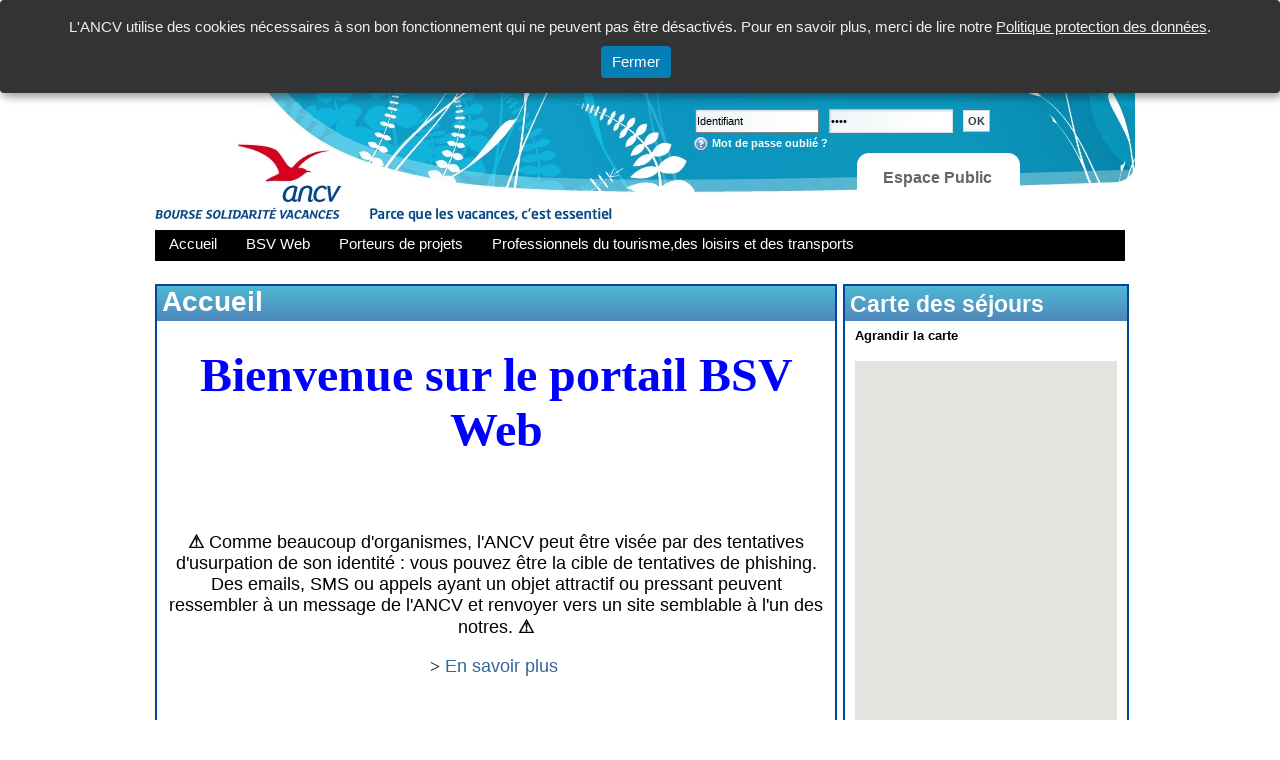

--- FILE ---
content_type: text/html;charset=UTF-8
request_url: https://bsv.ancv.com/web/guest/navigation-accueil;jsessionid=9618D3A83AFAA379A25C45EBEF6923A1?p_p_id=bsv_offres_INSTANCE_SBk9&p_p_lifecycle=0&p_p_state=normal&_bsv_offres_INSTANCE_SBk9_formDataId=79050343&_bsv_offres_INSTANCE_SBk9_struts_action=%2Fext%2Fbsv%2Foffres%2Fshowcase&_bsv_offres_INSTANCE_SBk9_activeScreen=display&_bsv_offres_INSTANCE_SBk9_action=performSearch
body_size: 11805
content:
<!DOCTYPE html PUBLIC "-//W3C//DTD XHTML 1.0 Transitional//EN" "http://www.w3.org/TR/xhtml1/DTD/xhtml1-transitional.dtd">
<html dir="ltr" xmlns="http://www.w3.org/1999/xhtml">
<head>	<link rel="stylesheet" href="https://unpkg.com/orejime@2.0.1/dist/orejime.css"/>	<link rel="stylesheet" href="/ancv-bsv-theme/css/custom-style.css" type="text/css" media="screen" />	<script type="text/javascript" src="https://unpkg.com/orejime@2.0.1/dist/orejime.js"></script><script type="text/javascript" src="/html/js/ext-JS/orejime.js"></script><title>BSV Web - Accueil</title>
<meta content="text/html; charset=UTF-8" http-equiv="content-type" />
<meta http-equiv="X-UA-Compatible" content="IE=EmulateIE10" >
<link rel="Shortcut Icon" href="/ancv-bsv-theme/images/ancv.ico" />
<link href="/html/portal/css.jsp?browserId=other&amp;themeId=ancvbsv_WAR_ancvbsvtheme&amp;colorSchemeId=&amp;minifierType=css&amp;t=1400772346000" rel="stylesheet" type="text/css" />	<link type="text/css" rel="stylesheet" href="/html/common/ext/JSCal2-1.9/src/css/jscal2.css" />
    <link type="text/css" rel="stylesheet" href="/html/common/ext/JSCal2-1.9/src/css/border-radius.css" />
    <script src="/html/common/ext/JSCal2-1.9/src/js/jscal2.js"></script><script src="/html/common/ext/JSCal2-1.9/src/js/unicode-letter.js"></script><script src="/html/common/ext/JSCal2-1.9/src/js/lang/fr.js"></script><!-- this must stay last so that English is the default one -->
    <!--
    <script src="/html/common/ext/JSCal2-1.9/src/js/lang/en.js"></script>-->
<script type="text/javascript">/*<![CDATA[*/Array.prototype.contains=function(b){for(var a in this){if(this[a]==b){return true}}return false};if(typeof(ancvData)=="undefined"){var ancvData={}}function toggle(b){var a=document.getElementById(b);if(a){if(a.style.display=="none"){a.style.display="block"}else{a.style.display="none"}}}function toogleSpecifySelection(a,b){document.getElementById(b).style.display=(a?"block":"none")}function showSpecifySelection(a){document.getElementById(a).style.display="block"}function hideSpecifySelection(a,b){document.getElementById(a).style.display="none";document.getElementsByName(b)[0].value=""}function replaceEmptyByZero(a){if(a.value!=undefined){if(a.value==""){a.value="0,00"}}else{if(a.getValue!=undefined){if(a.getValue()==""){a.setValue("0,00")}}}}function checkNumber(a){var b=a.value;if(b!=""&&!b.match(/^[0-9]*(,[0-9]*)?$/)){a.value="";alert("Veuillez entrer une valeur numérique. Exemple : 10 ou 10,00")}}function checkMaxInt(a){var b=a.value;if(b>2147483647){a.value="";alert("La valeur que vous avez entrée est trop grande")}}function checkMaxFloat(a){var b=a.value;if(b>3.4028235e+38){a.value="";alert("La valeur que vous avez entrée est trop grande")}}function checkMaxDouble(a){var b=a.value;if(b>1.7976931348623157e+308){a.value="";alert("La valeur que vous avez entrée est trop grande")}if(b<5e-324){a.value="";alert("La valeur que vous avez entrée est trop petite")}}function showData(a){if(ancvData[a]){ancvData[a].show()}}function hideData(a){if(ancvData[a]){ancvData[a].hide()}}var ancvFormDirty=false;var ancvConfirmChanges="";function markAsDirty(a){ancvFormDirty=true}function formatFloat(a){return a.toFixed(2).replace(".",",")}function exportForm(d){var a=null;var b=d.exportFormat;for(var c=0;c<b.length;c++){if(b[c].checked){var a=b[c].value}}d.action=a;d.submit()}function doAction(formName,url){with(document.forms[formName]){action=url;submit()}}function doActionConfirm(formName,url){if(confirm("Voulez-vous vraiment effectuer cette action ?")){with(document.forms[formName]){action=url;submit()}}}function disableButton(a){a.disabled=true;jQuery(a).fadeTo("slow",0.5)}function enableButton(a){a.disabled=false;jQuery(a).fadeTo("slow",1)}function disableButtons(b){for(var a=0;a<document.forms[b].elements.length;a++){if(document.forms[b].elements[a].type=="button"||document.forms[b].elements[a].type=="submit"){disableButton(document.forms[b].elements[a])}}}function enableButtons(b){for(var a=0;a<document.forms[b].elements.length;a++){if(document.forms[b].elements[a].type=="button"||document.forms[b].elements[a].type=="submit"){enableButton(document.forms[b].elements[a])}}}function exportSubForm(actionForm,exportActionUrl){with(document.forms[actionForm]){target="blank";action=exportActionUrl;submit()}}function submitANCVForm(a){showLoadInProgressMessage();submitForm(a)}function openANCVUrl(a){showLoadInProgressMessage();window.location=a}function getRadiosCheckedValue(b){if(!b){return""}var c=b.length;if(c>0){for(var a=0;a<c;a++){if(b[a].checked){return b[a].value}}}else{if(b.checked){return b.value}else{return""}}return""}function arrayContains(c,a){for(var b=0;b<c.length;b++){if(c[b]==a){return true}}return false}function selectUnselectAllCheckboxes(d,a,c){for(var b=0;b<document.forms[d].elements[c].length;b++){document.forms[d].elements[c][b].checked=a.checked}}function countNbOfCheckboxesChecked(c,b){var d=0;for(var a=0;a<document.forms[c].elements[b].length;a++){if(document.forms[c].elements[b][a].checked){d++}}return d}function toggleFormNavigation(){var g=jQuery("#buttonsFloatingBar").height();jQuery("#buttonsFormNavigationContent").toggle();var e;var c=true;var f=jQuery("#buttonsFloatingBar").css("top");if(f==null||f==""||f==0){f="90"}else{if(f.indexOf("px")>0){c=false;f=f.replace("px","")}else{f=f.replace("%","")}}var h=jQuery(window).height();if(c){e=(h*f/100)}else{e=f}var a=jQuery("#buttonsFormNavigationContent").height();var d=jQuery("#buttonsFloatingBar").height();var b=90;if(jQuery("#buttonsFormNavigationContent").css("display")!="none"){b=(e-d)/h;jQuery("#buttonsFormNavigationTitlePrefix").attr("src","/html/themes/classic/images/arrows/01_minus.png");jQuery("#buttonsFormNavigationTitleSuffix").html("&uarr;")}else{b=(e+g)/h;jQuery("#buttonsFormNavigationTitlePrefix").attr("src","/html/themes/classic/images/arrows/01_plus.png");jQuery("#buttonsFormNavigationTitleSuffix").html("&darr;")}b=Math.round(b*100);jQuery("#buttonsFloatingBar").css("top",b+"%")};/*]]>*/</script><link href="/html/portlet/journal_content/css.jsp?browserId=other&amp;themeId=ancvbsv_WAR_ancvbsvtheme&amp;colorSchemeId=&amp;minifierType=css&amp;t=1400772383000" rel="stylesheet" type="text/css" />
<script type="text/javascript">/*<![CDATA[*/var Liferay={Browser:{acceptsGzip:function(){return true},getMajorVersion:function(){return 131},getRevision:function(){return"537.36"},getVersion:function(){return"131.0.0.0"},isAir:function(){return false},isChrome:function(){return true},isFirefox:function(){return false},isGecko:function(){return true},isIe:function(){return false},isIphone:function(){return false},isLinux:function(){return false},isMac:function(){return true},isMobile:function(){return false},isMozilla:function(){return true},isOpera:function(){return false},isRtf:function(){return true},isSafari:function(){return true},isSun:function(){return false},isWap:function(){return false},isWapXhtml:function(){return false},isWebKit:function(){return true},isWindows:function(){return false},isWml:function(){return false}},ThemeDisplay:{getCompanyId:function(){return"10114"},getUserId:function(){return"10117"},getDoAsUserIdEncoded:function(){return""},getPlid:function(){return"10366"},getLayoutId:function(){return"3"},getLayoutURL:function(){return"/web/guest/navigation-accueil"},isPrivateLayout:function(){return"false"},getParentLayoutId:function(){return"2"},getScopeGroupId:function(){return"10140"},isSignedIn:function(){return false},getLanguageId:function(){return"fr_FR"},isFreeformLayout:function(){return false},isStateExclusive:function(){return false},isStateMaximized:function(){return false},isStatePopUp:function(){return false},getPathContext:function(){return""},getPathImage:function(){return"/image"},getPathMain:function(){return"/c"},getPathThemeImages:function(){return"/ancv-bsv-theme/images"},getPathThemeRoot:function(){return"/ancv-bsv-theme/"},getURLHome:function(){return"https://bsv.ancv.com/web/guest/navigation-accueil"},getSessionId:function(){return"4F35FB683D2FDF875209F28883EF0FEE"},getPortletSetupShowBordersDefault:function(){return true}}};var themeDisplay=Liferay.ThemeDisplay;/*]]>*/</script><script src="/html/js/barebone.jsp?browserId=other&amp;themeId=ancvbsv_WAR_ancvbsvtheme&amp;colorSchemeId=&amp;minifierType=js&amp;minifierBundleId=javascript.barebone.files&amp;t=1400772359000" type="text/javascript"></script><script type="text/javascript">/*<![CDATA[*/Liferay.currentURL="\u002f\u0077\u0065\u0062\u002f\u0067\u0075\u0065\u0073\u0074\u002f\u006e\u0061\u0076\u0069\u0067\u0061\u0074\u0069\u006f\u006e\u002d\u0061\u0063\u0063\u0075\u0065\u0069\u006c\u003f\u0070\u005f\u0070\u005f\u0069\u0064\u003d\u0062\u0073\u0076\u005f\u006f\u0066\u0066\u0072\u0065\u0073\u005f\u0049\u004e\u0053\u0054\u0041\u004e\u0043\u0045\u005f\u0053\u0042\u006b\u0039\u0026\u0070\u005f\u0070\u005f\u006c\u0069\u0066\u0065\u0063\u0079\u0063\u006c\u0065\u003d\u0030\u0026\u0070\u005f\u0070\u005f\u0073\u0074\u0061\u0074\u0065\u003d\u006e\u006f\u0072\u006d\u0061\u006c\u0026\u005f\u0062\u0073\u0076\u005f\u006f\u0066\u0066\u0072\u0065\u0073\u005f\u0049\u004e\u0053\u0054\u0041\u004e\u0043\u0045\u005f\u0053\u0042\u006b\u0039\u005f\u0066\u006f\u0072\u006d\u0044\u0061\u0074\u0061\u0049\u0064\u003d\u0037\u0039\u0030\u0035\u0030\u0033\u0034\u0033\u0026\u005f\u0062\u0073\u0076\u005f\u006f\u0066\u0066\u0072\u0065\u0073\u005f\u0049\u004e\u0053\u0054\u0041\u004e\u0043\u0045\u005f\u0053\u0042\u006b\u0039\u005f\u0073\u0074\u0072\u0075\u0074\u0073\u005f\u0061\u0063\u0074\u0069\u006f\u006e\u003d\u0025\u0032\u0046\u0065\u0078\u0074\u0025\u0032\u0046\u0062\u0073\u0076\u0025\u0032\u0046\u006f\u0066\u0066\u0072\u0065\u0073\u0025\u0032\u0046\u0073\u0068\u006f\u0077\u0063\u0061\u0073\u0065\u0026\u005f\u0062\u0073\u0076\u005f\u006f\u0066\u0066\u0072\u0065\u0073\u005f\u0049\u004e\u0053\u0054\u0041\u004e\u0043\u0045\u005f\u0053\u0042\u006b\u0039\u005f\u0061\u0063\u0074\u0069\u0076\u0065\u0053\u0063\u0072\u0065\u0065\u006e\u003d\u0064\u0069\u0073\u0070\u006c\u0061\u0079\u0026\u005f\u0062\u0073\u0076\u005f\u006f\u0066\u0066\u0072\u0065\u0073\u005f\u0049\u004e\u0053\u0054\u0041\u004e\u0043\u0045\u005f\u0053\u0042\u006b\u0039\u005f\u0061\u0063\u0074\u0069\u006f\u006e\u003d\u0070\u0065\u0072\u0066\u006f\u0072\u006d\u0053\u0065\u0061\u0072\u0063\u0068";Liferay.currentURLEncoded="%2Fweb%2Fguest%2Fnavigation-accueil%3Fp_p_id%3Dbsv_offres_INSTANCE_SBk9%26p_p_lifecycle%3D0%26p_p_state%3Dnormal%26_bsv_offres_INSTANCE_SBk9_formDataId%3D79050343%26_bsv_offres_INSTANCE_SBk9_struts_action%3D%252Fext%252Fbsv%252Foffres%252Fshowcase%26_bsv_offres_INSTANCE_SBk9_activeScreen%3Ddisplay%26_bsv_offres_INSTANCE_SBk9_action%3DperformSearch";jQuery(function(){Liferay.Util.addInputType();Liferay.Util.addInputFocus()});Liferay.Portlet.ready(function(b,a){Liferay.Util.addInputType(b,a);if(Liferay.Menu){new Liferay.Menu({button:".lfr-actions",context:a[0],trigger:".lfr-trigger"})}});Liferay.Portlet.list=["56_INSTANCE_bP9L","56_INSTANCE_B0Js","bsv_offres_INSTANCE_SBk9","GestiondecontenuAffichageduncontenuweb","bsv_map_sejours_INSTANCE_YFo2","bsv_map_loisirs_INSTANCE_v3Ww"];if(jQuery.ui&&jQuery.ui.tabs){jQuery.extend(jQuery.ui.tabs.defaults,{navClass:"ui-tabs tabs",selectedClass:"current"})}jQuery(function(){if(Liferay.Dock){Liferay.Dock.init()}if(Liferay.Menu){new Liferay.Menu()}if(Liferay.Notice){Liferay.Notice.prototype.setClosing()}});/*]]>*/</script><link href="/ancv-bsv-theme/css/main.css?browserId=other&amp;minifierType=css&amp;t=1646300472000" rel="stylesheet" type="text/css" />
<style type="text/css">#banner .logo a{background:url(/image/company_logo?img_id=0&amp;t=1766451945342) no-repeat;display:block;font-size:0;height:76px;text-indent:-9999em;width:209px;}</style>	<link class="lfr-css-file" href="/ancv-bsv-theme/css/main.css?browserId=other&amp;minifierType=css&amp;t=1646300472000" id="mainLiferayThemeCSS" rel="stylesheet" type="text/css" />	<script type="text/javascript">/*<![CDATA[*//*]]>*/</script><style type="text/css">#banner .logo a{background:url('/ancv-bsv-theme/images/ancv-default-theme/images/ext/common/ancv_logo.gif') no-repeat;display:block;font-size:0;height:77px;text-indent:-9999em;width:104px;}</style><!-- feuille de style pour ie6, ie7 et + - Add ?t=0.9444999698014347 to URL to force reload. -->	<!--[if lte IE 6]>	<link rel="stylesheet" href="/ancv-bsv-theme/css/screen-ie6.css" type="text/css" media="screen" />	<![endif]-->	<!--[if gte IE 7]>	<link rel="stylesheet" href="/ancv-bsv-theme/css/screen-ie7.css" type="text/css" media="screen" />	<![endif]-->	<!--[if gte IE 5.5]>	<script language="Javascript" src="/ancv-bsv-theme/javascript/ow_dropdownmenu.js?t=0.29959201297660565" type="text/Javascript"></script><![endif]-->	<script language="Javascript" src="/ancv-bsv-theme/javascript/ow_toggle.js" type="text/Javascript"></script><script language="Javascript" src="/ancv-bsv-theme/javascript/JavaScriptUtil.js" type="text/Javascript"></script><script language="Javascript" src="/ancv-bsv-theme/javascript/InputMask.js" type="text/Javascript"></script><script language="Javascript" src="/ancv-bsv-theme/javascript/Parser.js" type="text/Javascript"></script><link rel="stylesheet" type="text/css" href="/html/js/ext-JS/resources/css/ext-all.css" >	<script type="text/javascript" src="/html/js/ext-JS/adapter/ext/ext-base.js"></script><script type="text/javascript" src="/html/js/ext-JS/ext-all.js"></script><script type="text/javascript" src="/html/js/ext-JS/src/locale/ext-lang-fr.js"></script><script type="text/javascript" src="/ancv-bsv-theme/javascript/ow_preloading.js"></script><script type="text/javascript" src="/ancv-bsv-theme/javascript/ow_submitonkeypress.js"></script><!--[if IE 6]>	<script type="text/javascript">/*<![CDATA[*/var IE6UPDATE_OPTIONS={icons_path:"/ancv-bsv-theme/images/ext/ie6update/",message:"Internet Explorer doit installer des mises à jour pour visualiser ce site. Cliquez ici pour installer ces mises à jour ..."};/*]]>*/</script><script type="text/javascript" src="/ancv-bsv-theme/javascript/ow_ie6update.js?t=0.5991199652541884"></script><![endif]-->
</head>
<body class=" controls-visible guest-community public-page medium">
<div id="wrapper">	<div id="contenu"></div><div id="banner" class="Guest">	<div class="wrap-login">
<a name="owPortletTop"></a>	<div id="p_p_id_58_INSTANCE_a123_" class="portlet-boundary portlet-boundary_58_  " >	<a id="p_58_INSTANCE_a123"></a>
<div class="portlet" id="portlet-wrapper-58_INSTANCE_a123">	<div class="portlet-topper">	<span class="portlet-title">
 Authentification	</span>	<div class="portlet-icons" id="portlet-small-icon-bar_58_INSTANCE_a123">	</div></div><div class="portlet-content">	<div class="portlet-content-container" style="">	<div>
<div class="portlet" id="portlet-wrapper-58_INSTANCE_a123">	<div class="portlet-topper">	<span class="portlet-title">
 Authentification	</span>	<div class="portlet-icons" id="portlet-small-icon-bar_58_INSTANCE_a123">	</div></div><div class="portlet-content">	<div class="portlet-content-container" style="">	<div>
<div class="login-wrapper">	<form 	action="https://bsv.ancv.com/web/guest/navigation-accueil;jsessionid=4F35FB683D2FDF875209F28883EF0FEE?p_p_id=58_INSTANCE_a123&p_p_lifecycle=1&p_p_state=normal&p_p_mode=view&saveLastPath=0&_58_INSTANCE_a123_struts_action=%2Flogin%2Flogin" 	class="uni-form" 	method="post" 	name="fm_login">	<input name="redirect" type="hidden" value="" />	<input id="rememberMe" name="rememberMe" type="hidden" value="false" />	<div class="error-messages">	</div><table>	<tr><td><div class="login">	<input name="login" type="text" value="Identifiant" />	</div></td><td><div class="password">	<input name="password" type="password" value="test"/>	</div></td><td><!-- &nbsp;<br/-->	<div class="button">	<input class="bt-submit" type="submit" value="OK" />	</div></td></tr><tr><td colspan="3">	<div class="send-password">	<div class="ctrl-holder inline-label">	<span  ><a href="/web/guest/mot-de-passe-oublie?p_p_id=58&amp;p_p_lifecycle=0&amp;p_p_state=normal&amp;p_p_mode=view&amp;_58_struts_action=%2Flogin%2Fforgot_password"  ><img class="icon" src="/ancv-bsv-theme/images/spacer.png"  alt="Mot de passe oublié ?" style="background-image: url('/ancv-bsv-theme/images/common/.sprite.png'); background-position: 50% -240px; background-repeat: no-repeat; height: 16px; width: 16px;" /></a> <a href="/web/guest/mot-de-passe-oublie?p_p_id=58&amp;p_p_lifecycle=0&amp;p_p_state=normal&amp;p_p_mode=view&amp;_58_struts_action=%2Flogin%2Fforgot_password"  >Mot de passe oublié ?</a></span>	</div></div></td></tr></table></form><script type="text/javascript">/*<![CDATA[*/jQuery(function(){jQuery("#password").keypress(function(a){Liferay.Util.showCapsLock(a,"passwordCapsLockSpan")});jQuery("#rememberMeCheckbox").click(function(){var a="off";if(this.checked){a="on"}jQuery("#rememberMe").val(a)})});/*]]>*/</script></div></div></div></div></div></div></div></div></div><script type="text/javascript">/*<![CDATA[*/Liferay.Portlet.onLoad({canEditTitle:false,columnPos:0,isStatic:"end",namespacedId:"p_p_id\u005f\u0035\u0038\u005f\u0049\u004e\u0053\u0054\u0041\u004e\u0043\u0045\u005f\u0061\u0031\u0032\u0033\u005f",portletId:"\u0035\u0038\u005f\u0049\u004e\u0053\u0054\u0041\u004e\u0043\u0045\u005f\u0061\u0031\u0032\u0033"});/*]]>*/</script></div><div class="community_wrapper">	<div class="community">	<div class="text-block">	<span>Espace Public</span>	</div></div></div></div></div><div class="wrap-menu">	<ul class="nav-menu" id="drop-down-menu">	<!-- table class="menu">	<tr-->	<li class="">	<a href="/web/guest/navigation-accueil">Accueil</a>	</li><li class="">	<a href="/web/guest/bsv-web-presentation-du-programme">BSV Web</a>	<ul><li class=><a href="/web/guest/bsv-web-presentation-du-programme">Présentation du programme</a></li><li class=><a href="/web/guest/bsv-web-quels-sont-les-objectifs">Quels sont les objectifs</a></li></ul></li><li class="">	<a href="/web/guest/navigation-porteurs-de-projets">Porteurs de projets</a>	</li><li class="">	<a href="/web/guest/navigation-professionnels-du-tourisme-des-loisirs-et-des-transports">Professionnels du tourisme,des loisirs et des transports</a>	</li><!-- /tr>	</table-->	</ul></div><a name="owPortletTop"></a>	<div id="p_p_id_103_" class="portlet-boundary portlet-boundary_103_  " >	<a id="p_103"></a>	<script type="text/javascript">/*<![CDATA[*/Liferay.Portlet.onLoad({canEditTitle:false,columnPos:0,isStatic:"end",namespacedId:"p_p_id\u005f\u0031\u0030\u0033\u005f",portletId:"\u0031\u0030\u0033"});/*]]>*/</script></div><div class="columns-2" id="content-wrapper">	<table class="lfr-grid" id="layout-grid">	<tr><td class="lfr-column seventy" id="column-1" valign="top">	<div class="lfr-portlet-column" id="layout-column_column-1">
<a name="owPortletTop"></a>	<div id="p_p_id_56_INSTANCE_B0Js_" class="portlet-boundary portlet-boundary_56_  portlet-journal-content" >	<a id="p_56_INSTANCE_B0Js"></a>
<div class="portlet" id="portlet-wrapper-56_INSTANCE_B0Js">	<div class="portlet-topper">	<span class="portlet-title">	<span  ><img class="icon" src="/ancv-bsv-theme/images/spacer.png"  alt="Affichage d'un contenu web" title="Affichage d'un contenu web" style="background-image: url('/html/icons/.sprite.png'); background-position: 50% -208px; background-repeat: no-repeat; height: 16px; width: 16px;" /></span>
 javax.portlet.title.56	</span>	<div class="portlet-icons" id="portlet-small-icon-bar_56_INSTANCE_B0Js">	</div></div><div class="portlet-content">	<div class="portlet-content-container" style="">	<div>	<div class="journal-content-article" id="article_10140_10433_1.0">
<div class="article full">	<div class="title">	<h2>Accueil</h2>	</div><div class="block-content">	<div class="text">	<div align="center"><p class="MsoNormal" align="center" style="margin: 12pt 0cm; line-height: normal;"><b><span style="font-size:36.0pt;font-family:&quot;Times New Roman&quot;,serif;&#10;mso-fareast-font-family:&quot;Times New Roman&quot;;color:blue;mso-font-kerning:1.5pt;&#10;mso-fareast-language:FR">Bienvenue sur le portail BSV Web</span></b> <o:p></o:p></p><p class="MsoNormal" align="center" style="margin-bottom: 12pt; line-height: normal;"><span style="font-size: 8.5pt; font-family: Arial, sans-serif;">&nbsp;<o:p></o:p></span></p><p class="MsoNormal" style="margin-bottom: 12pt; line-height: normal; text-align: center;">&nbsp;</p><p data-start="235" data-end="286" style="font-size: medium; text-align: center;"><span style="font-size: large;"><b style="text-align: left;"><span style="font-family: &quot;Segoe UI Emoji&quot;, sans-serif;">⚠️</span></b></span><span style="font-family: &quot;Times New Roman&quot;; font-size: large; text-align: left;">&nbsp;</span><span style="font-family: Arial, sans-serif; font-size: large;">Comme beaucoup d'organismes, l'ANCV peut être visée par des tentatives d'usurpation de son identité : vous pouvez être la cible de tentatives de phishing. </span></p><p data-start="235" data-end="286" style="font-size: medium; text-align: center;"><span style="font-family: Arial, sans-serif; font-size: large;">Des emails, SMS ou appels ayant un objet attractif ou pressant peuvent ressembler à un message de l'ANCV et renvoyer vers un site semblable à l'un des notres.</span><span style="font-family: &quot;Times New Roman&quot;; font-size: large; text-align: left;">&nbsp;</span><b style="font-family: Arial, Helvetica, Verdana, sans-serif; font-size: large; text-align: left;"><span style="font-family: &quot;Segoe UI Emoji&quot;, sans-serif;">⚠️</span></b></p><p data-start="235" data-end="286" style="font-size: medium; text-align: center;">&nbsp;</p><p style="margin: 0px 0px 1em; padding: 0px; color: rgb(0, 0, 0); font-family: Arial, Helvetica, Verdana, sans-serif; font-size: 11px; font-style: normal; font-variant-ligatures: normal; font-variant-caps: normal; font-weight: 400; letter-spacing: normal; orphans: 2; text-align: center; text-indent: 0px; text-transform: none; white-space: normal; widows: 2; word-spacing: 0px; -webkit-text-stroke-width: 0px; text-decoration-style: initial; text-decoration-color: initial;"><span style="font-size: large;"><span style="text-align: left; font-family: &quot;Times New Roman&quot;;">&gt;&nbsp;</span></span><span style="font-family: Arial, sans-serif; font-size: large; text-align: left;"><a href="https://cheque-vacances.com/aide/beneficiaires/phishing/">En savoir plus&nbsp;</a></span></p><p style="margin: 0px 0px 1em; padding: 0px; color: rgb(0, 0, 0); font-family: Arial, Helvetica, Verdana, sans-serif; font-size: 11px; font-style: normal; font-variant-ligatures: normal; font-variant-caps: normal; font-weight: 400; letter-spacing: normal; orphans: 2; text-align: center; text-indent: 0px; text-transform: none; white-space: normal; widows: 2; word-spacing: 0px; -webkit-text-stroke-width: 0px; text-decoration-style: initial; text-decoration-color: initial;">&nbsp;</p><p style="font-size: 12px; background-image: initial; background-position: initial; background-size: initial; background-repeat: initial; background-attachment: initial; background-origin: initial; background-clip: initial;"><span style="font-size: large;"><strong><span style="color: rgb(255, 0, 0);"><br type="_moz" /></span></strong></p><p style="font-size: 12px; background-image: initial; background-position: initial; background-size: initial; background-repeat: initial; background-attachment: initial; background-origin: initial; background-clip: initial;"><span style="font-size: 11pt; font-family: Roboto;"><o:p></o:p></span></p><p style="margin: 0px 0px 1em; padding: 0px; color: rgb(0, 0, 0); font-family: Arial, Helvetica, Verdana, sans-serif; font-size: 11px; font-style: normal; font-variant-ligatures: normal; font-variant-caps: normal; font-weight: 400; letter-spacing: normal; orphans: 2; text-align: center; text-indent: 0px; text-transform: none; white-space: normal; widows: 2; word-spacing: 0px; -webkit-text-stroke-width: 0px; text-decoration-style: initial; text-decoration-color: initial;">&nbsp;</p><p style="margin: 0px 0px 1em; padding: 0px; color: rgb(0, 0, 0); font-family: Arial, Helvetica, Verdana, sans-serif; font-size: 11px; font-style: normal; font-variant-ligatures: normal; font-variant-caps: normal; font-weight: 400; letter-spacing: normal; orphans: 2; text-align: center; text-indent: 0px; text-transform: none; white-space: normal; widows: 2; word-spacing: 0px; -webkit-text-stroke-width: 0px; text-decoration-style: initial; text-decoration-color: initial;">&nbsp;</p><p style="margin: 0px 0px 1em; padding: 0px; color: rgb(0, 0, 0); font-family: Arial, Helvetica, Verdana, sans-serif; font-size: 11px; font-style: normal; font-variant-ligatures: normal; font-variant-caps: normal; font-weight: 400; letter-spacing: normal; orphans: 2; text-align: left; text-indent: 0px; text-transform: none; white-space: normal; widows: 2; word-spacing: 0px; -webkit-text-stroke-width: 0px; text-decoration-style: initial; text-decoration-color: initial;"><span style="font-size: medium;"><span style="font-size: larger;"><span style="font-size: large;"><span style="font-size: large;">Pour toute question concernant l&rsquo;utilisation de BSV Web vous pouvez contacter la Hotline au&nbsp;<span>&nbsp;</span><strong style="font-style: normal; font-weight: bold;">0 969 320 616</strong><span>&nbsp;</span>(Service gratuit + prix appel). Une équipe spécialement formée est à votre disposition.</span></span></span></span></p><strong><span style="font-size: large;"><p style="margin: 0px 0px 1em; padding: 0px; color: rgb(0, 0, 0); font-family: Arial, Helvetica, Verdana, sans-serif; font-size: 11px; font-style: normal; font-variant-ligatures: normal; font-variant-caps: normal; font-weight: 400; letter-spacing: normal; orphans: 2; text-align: center; text-indent: 0px; text-transform: none; white-space: normal; widows: 2; word-spacing: 0px; -webkit-text-stroke-width: 0px; text-decoration-style: initial; text-decoration-color: initial;">&nbsp;</p><p style="margin: 0px 0px 1em; padding: 0px; color: rgb(0, 0, 0); font-family: Arial, Helvetica, Verdana, sans-serif; font-size: 11px; font-style: normal; font-variant-ligatures: normal; font-variant-caps: normal; font-weight: 400; letter-spacing: normal; orphans: 2; text-align: left; text-indent: 0px; text-transform: none; white-space: normal; widows: 2; word-spacing: 0px; -webkit-text-stroke-width: 0px; text-decoration-style: initial; text-decoration-color: initial;">&nbsp;<span style="font-size: medium;"><span style="font-size: large;">Ou bien consulter le guide BSV téléchargeable en cliquant sur le lien ci-dessous&nbsp;:<span>&nbsp;</span><br /></span></span></p><p style="margin: 0px 0px 1em; padding: 0px; color: rgb(0, 0, 0); font-family: Arial, Helvetica, Verdana, sans-serif; font-size: 11px; font-style: normal; font-variant-ligatures: normal; font-variant-caps: normal; font-weight: 400; letter-spacing: normal; orphans: 2; text-align: left; text-indent: 0px; text-transform: none; white-space: normal; widows: 2; word-spacing: 0px; -webkit-text-stroke-width: 0px; text-decoration-style: initial; text-decoration-color: initial;">&nbsp;</p><p style="margin: 0px 0px 1em; padding: 0px; color: rgb(0, 0, 0); font-family: Arial, Helvetica, Verdana, sans-serif; font-size: 11px; font-style: normal; font-variant-ligatures: normal; font-variant-caps: normal; font-weight: 400; letter-spacing: normal; text-align: center; text-indent: 0px; text-transform: none; white-space: normal; word-spacing: 0px; -webkit-text-stroke-width: 0px; text-decoration-style: initial; text-decoration-color: initial;"><a href="/c/document_library/get_file?uuid=7f771928-42a3-4753-a6f2-a1a5e87d845b&amp;groupId=10140" style="color: rgb(51, 102, 153); text-decoration: underline;"><span style="font-size: medium;"><span style="font-size: large;">Guide BSV</span></span></a></p><p style="margin: 0px 0px 1em; padding: 0px; color: rgb(0, 0, 0); font-family: Arial, Helvetica, Verdana, sans-serif; font-size: 11px; font-style: normal; font-variant-ligatures: normal; font-variant-caps: normal; font-weight: 400; letter-spacing: normal; orphans: 2; text-align: left; text-indent: 0px; text-transform: none; white-space: normal; widows: 2; word-spacing: 0px; -webkit-text-stroke-width: 0px; text-decoration-style: initial; text-decoration-color: initial;">&nbsp;&nbsp;</p><p style="margin: 0px 0px 1em; padding: 0px; color: rgb(0, 0, 0); font-family: Arial, Helvetica, Verdana, sans-serif; font-size: 11px; font-style: normal; font-variant-ligatures: normal; font-variant-caps: normal; font-weight: 400; letter-spacing: normal; orphans: 2; text-align: left; text-indent: 0px; text-transform: none; white-space: normal; widows: 2; word-spacing: 0px; -webkit-text-stroke-width: 0px; text-decoration-style: initial; text-decoration-color: initial;">&nbsp;</p><p style="margin: 0px 0px 1em; padding: 0px; color: rgb(0, 0, 0); font-family: Arial, Helvetica, Verdana, sans-serif; font-size: 11px; font-style: normal; font-variant-ligatures: normal; font-variant-caps: normal; font-weight: 400; letter-spacing: normal; orphans: 2; text-align: left; text-indent: 0px; text-transform: none; white-space: normal; widows: 2; word-spacing: 0px; -webkit-text-stroke-width: 0px; text-decoration-style: initial; text-decoration-color: initial;">&nbsp;</p><div class="portlet-msg-info">&nbsp;<span style="font-size: large;"><span style="line-height: 20.7px; font-family: Calibri, sans-serif;">Nous vous rappelons que vos identifiants et mots de passe sont inchangés mais que vous devez signez la nouvelle convention BSV 2023 pour pouvoir réserver un séjour.</span></span></div><p><span style="font-size: large;"><span style="line-height: 20.7px; font-family: Calibri, sans-serif;"><br /></span></span>&nbsp;</p><p>&nbsp;</p></span></strong></div><p><b style="font-size: medium;">&nbsp;</b></p><p><dynamic-element instance-id="POa093e7" name="Fichier" type="document_library"><dynamic-content><!--[CDATA[--></dynamic-content></dynamic-element></p><p><dynamic-element instance-id="mnlz4sEz" name="Titre-Fichier" type="text"><dynamic-content><!--[CDATA[--></dynamic-content></dynamic-element></p><![CDATA[	</div></div></div></div></div></div></div></div><script type="text/javascript">/*<![CDATA[*/Liferay.Portlet.onLoad({canEditTitle:false,columnPos:1,isStatic:"end",namespacedId:"p_p_id\u005f\u0035\u0036\u005f\u0049\u004e\u0053\u0054\u0041\u004e\u0043\u0045\u005f\u0042\u0030\u004a\u0073\u005f",portletId:"\u0035\u0036\u005f\u0049\u004e\u0053\u0054\u0041\u004e\u0043\u0045\u005f\u0042\u0030\u004a\u0073"});/*]]>*/</script></div><a name="owPortletTop"></a>	<div id="p_p_id_bsv_offres_INSTANCE_SBk9_" class="portlet-boundary portlet-boundary_bsv_offres_  " >	<a id="p_bsv_offres_INSTANCE_SBk9"></a>
<div class="portlet" id="portlet-wrapper-bsv_offres_INSTANCE_SBk9">	<div class="portlet-topper">	<span class="portlet-title">
 Gestion et consultation d&#039;offres	</span>	<div class="portlet-icons" id="portlet-small-icon-bar_bsv_offres_INSTANCE_SBk9">	</div></div><div class="portlet-content">	<div class="portlet-content-container" style="">	<div>
<div></div><script type="text/javascript">/*<![CDATA[*/var maxDimension=150;function _bsv_offres_INSTANCE_SBk9_viewImage(l,d,r,n,k){var b=Liferay.Util.viewport.page();var p=Math.max(b.x-150,maxDimension);var m=Math.max(b.y-150,maxDimension);var e=n;var q=k;if(e>p||q>m){if(e>p){var g=p/e;e=p;q=g*q}if(q>m){var f=m/q;q=m;e=f*e}}var j=e+36;if(j<maxDimension){j=maxDimension}var h="<div style='margin-top: 16px; text-align: center;'><img alt='Image' src='/image/image_gallery?img_id="+l+"&t="+d+"' style='height: "+q+"px; width"+e+"px;' /></div><div style='text-align: center;'>"+r+"</div>";var c="_bsv_offres_INSTANCE_SBk9_popup_"+l;var i="_bsv_offres_INSTANCE_SBk9_buttons_"+l;var a=Liferay.Popup({width:j,modal:true,noDraggable:true,noTitleBar:true,message:h,messageId:c,onClose:function(){var s=jQuery("#_bsv_offres_INSTANCE_SBk9_buttons_"+l);jQuery("#_bsv_offres_INSTANCE_SBk9_buttonsContainer_"+l).append(s)}});jQuery(a).addClass("image-popup");var o=jQuery("#"+i);jQuery("#"+c).append(o)};/*]]>*/</script><div class="offres display">	<!--
#######################
## MESSAGES
#######################
-->	<!--
##########################
## ERREURS
##########################
 -->	<script type="text/javascript">/*<![CDATA[*/function _bsv_offres_INSTANCE_SBk9_showDisplayImage(a){if(a==321435){document.getElementById("display-img-321435").style.display="block"}else{document.getElementById("display-img-321435").style.display="none"}if(a==321440){document.getElementById("display-img-321440").style.display="block"}else{document.getElementById("display-img-321440").style.display="none"}};/*]]>*/</script><div class="display-top-bar">	<div class="back">	<a href="https://bsv.ancv.com/web/guest/navigation-accueil;jsessionid=4F35FB683D2FDF875209F28883EF0FEE?p_p_id=bsv_offres_INSTANCE_SBk9&p_p_lifecycle=0&p_p_state=normal&p_p_mode=view&p_p_col_id=column-1&p_p_col_pos=2&p_p_col_count=4&_bsv_offres_INSTANCE_SBk9_struts_action=%2Fext%2Fbsv%2Foffres%2Fview&_bsv_offres_INSTANCE_SBk9_action=performSearch">« Retour</a>	</div><div class="display-title-box">	<div class="display-title-name">	<div>2023 MEGEVE " LE SAVOY "</div></div></div><div class="display-tools-bar">	<div class="display-tool">	<img src="/ancv-bsv-theme/images/ext/offres-icons/offre.sejour.type.montagne.jpg"/>	<br/>	Montagne 	</div><div class="display-tool">	<img src="/ancv-bsv-theme/images/ext/offres-icons/voiture.jpg"/>	<br/>	Conseillée 	</div><div class="display-tool">	<img src="/ancv-bsv-theme/images/ext/offres-icons/beneficiaire.type.tout-public.jpg"/>	<br/>	Tout public	</div><div class="clearer">&nbsp;</div></div></div><div class="clearer">&nbsp</div><div class="display-box">	<div class="display-box-title-wrap">	<div class="display-box-title">	<div class="display-box-name">	<div>Informations générales</div></div></div></div><div class="display-box-body">	<table width="100%">	<tr><td><div class="display-box-element">	<div class="display-box-label">	Référence ANCV	</div><div class="display-box-value">	79050343	</div></div><div class="clearer">&nbsp;</div><div class="display-box-element">	<div class="display-box-label">	Référence offreur	</div><div class="display-box-value">	CCAS-MEGSAV HIV	</div></div><div class="clearer">&nbsp;</div><div class="display-box-element">	<div class="display-box-label">	Saison / année	</div><div class="display-box-value">	Hiver  - 2023	</div></div><div class="clearer">&nbsp;</div><div class="display-box-element">	<div class="display-box-label">	Departement / Région	</div><div class="display-box-value">	Rhône-Alpes  / Haute-Savoie	</div></div><div class="clearer">&nbsp;</div><div class="display-box-element">	<div class="display-box-label">	Adresse	</div><div class="display-box-value">	2023 MEGEVE " LE SAVOY "<br/>Centre de vacances CCAS "Le Savoy" 337 route du Crêt<br/>74120 MEGEVE<br/>	</div></div><div class="clearer">&nbsp;</div><div class="display-box-element">	<div class="display-box-label">	Tél. / Fax	</div><div class="display-box-value">	04 50 21 60 90 / 	</div></div><div class="clearer">&nbsp;</div><div class="display-box-element">	<div class="display-box-label">	Site internet	</div><div class="display-box-value">	<a href="http://www.ccas.fr" target="new">www.ccas.fr</a>	</div></div><div class="clearer">&nbsp;</div></td><td class="images">	<div class="display-images">	<div class="display-image" style="display:block;" id="display-img-321435">	<div style="align:left;text-align: center;"><a href="javascript: ;" onClick="_bsv_offres_INSTANCE_SBk9_viewImage(321437, '1766468386644', '<b>\u004d\u0065\u0067\u0065\u0076\u0065\u0020\u0043\u0043\u0041\u0053</b><br />\u004d\u0065\u0067\u0065\u0076\u0065\u0020\u0043\u0043\u0041\u0053\u002e\u006a\u0070\u0067', 150,100);">	<img alt="Image" border="no" src="/image/image_gallery?img_id=321436&t=1766468386644" style="height: 100; width: 150;"/></a><br/><div class="image-name">Megeve CCAS</div></div></div><div class="display-image" style="display:none;" id="display-img-321440">	<div style="align:left;text-align: center;"><a href="javascript: ;" onClick="_bsv_offres_INSTANCE_SBk9_viewImage(321442, '1766468386646', '<b>\u004d\u0065\u0067\u0065\u0076\u0065\u0020\u0068\u0069\u0076\u0065\u0072</b><br />\u004d\u0065\u0067\u0065\u0076\u0065\u0020\u0068\u0069\u0076\u0065\u0072\u002e\u006a\u0070\u0067', 103,150);">	<img alt="Image" border="no" src="/image/image_gallery?img_id=321441&t=1766468386646" style="height: 150; width: 103;"/></a><br/><div class="image-name">Megeve hiver</div></div></div></div><div class="display-images-icons">	<a href="javascript:void(0);" onMouseOver="_bsv_offres_INSTANCE_SBk9_showDisplayImage(321435);">	<img alt="Image" border="no" src="/image/image_gallery?img_id=321436&t=1766468386644" width="40" height="26"/>	</a>	<a href="javascript:void(0);" onMouseOver="_bsv_offres_INSTANCE_SBk9_showDisplayImage(321440);">	<img alt="Image" border="no" src="/image/image_gallery?img_id=321441&t=1766468386646" width="20" height="30"/>	</a>	</div></td></tr></table><div class="display-box-element">	<div class="display-box-label-no-floating">	Descriptif	</div><div class="display-bloc-text-wrapper">	<div class="display-bloc-text">	<div class="display-bloc-text-text">	<p><span style="font-size: medium;"><strong><span style="color: #993300;">A        1200m d&rsquo;altitude, la tr&egrave;s anim&eacute;e station de Meg&egrave;ve est situ&eacute;e au       milieu  des reliefs doux qui contrastent avec le massif du Mont  Blanc      tout  proche. C&rsquo;est un site propice au ski de d&eacute;tente et aux    promenades    et  randonn&eacute;es. A 5 minutes du centre ville se trouve la    maison    familiale,  am&eacute;nag&eacute;e dans un ancien h&ocirc;tel r&eacute;cemment r&eacute;nov&eacute;.</span></strong></span></p>	</div></div></div></div><div class="clearer">&nbsp;</div><div class="display-box-element">	<div class="display-box-label">	Public(s)	</div><div class="display-box-value">	Tout public	</div></div><div class="clearer">&nbsp;</div><div class="display-box-element">	<div class="display-box-label">	Type de structure touristique	</div><div class="display-box-value">	Village vacances	</div></div><div class="clearer">&nbsp;</div></div><div class="display-box-bottom-footer">	<div class="display-box-bottom-wrap">	<div class="display-box-bottom">	&nbsp;	</div></div></div></div><div class="display-box">	<div class="display-box-title-wrap">	<div class="display-box-title">	<div class="display-box-name">	<div>Transport</div></div></div></div><div class="display-box-body">	<div class="display-box-element">	<div class="display-box-label">Voiture</div><div class="display-box-value">	Conseillée	</div></div><div class="clearer">&nbsp;</div><div class="display-box-element">	<div class="display-box-label-no-floating">Précision(s) supplémentaire(s)</div><div class="display-bloc-text-wrapper">	<div class="display-bloc-text">	<div class="display-bloc-text-text">	VOITURE CONSEILLEE POUR PLUS DE FACILITES.	</div></div></div></div><div class="clearer">&nbsp;</div><div class="display-box-element">	<div class="display-box-label">Transport en commun</div><div class="display-box-value">Oui</div></div><div class="clearer">&nbsp;</div><div class="display-box-element">	<div class="display-box-label-no-floating">Itinéraire train / gare</div><div class="display-bloc-text-wrapper">	<div class="display-bloc-text">	<div class="display-bloc-text-text">	Gare de Sallanches puis navette jusqu'à Megève (en période scolaire uniquement). Informations au 04 50 21 23 42
Les transferts  gare/centre  et/ou  centre/gare sont à la charge de la famille.	</div></div></div></div><div class="clearer">&nbsp;</div><div class="display-box-element">	<div class="display-box-label-no-floating">Itinéraire route / Accés</div><div class="display-bloc-text-wrapper">	<div class="display-bloc-text">	<div class="display-bloc-text-text">	A43, sortie Albertville, puis N212.	</div></div></div></div><div class="clearer">&nbsp;</div></div><div class="display-box-bottom-footer">	<div class="display-box-bottom-wrap">	<div class="display-box-bottom">	&nbsp;	</div></div></div></div><div class="display-box">	<div class="display-box-title-wrap">	<div class="display-box-title">	<div class="display-box-name">	<div>Informations détaillées</div></div></div></div><div class="display-box-body">	<div class="display-box-element">	<div class="display-box-label-no-floating">Equipements</div><div class="display-bloc-text-wrapper">	<div class="display-bloc-text">	<div class="display-bloc-text-text">	Services : téléphone dans les gîtes, chaise et lit bébé, laverie (lave-linge et sèche-linge).	</div></div></div></div><div class="clearer">&nbsp;</div><div class="display-box-element">	<div class="display-box-label-no-floating">Animations - loisirs</div><div class="display-bloc-text-wrapper">	<div class="display-bloc-text">	<div class="display-bloc-text-text">	Sur place, terrain de boules, salle d'activités, aire de jeux.	</div></div></div></div><div class="clearer">&nbsp;</div><div class="display-box-element">	<div class="display-box-label-no-floating">Animations - loisirs payants</div><div class="display-bloc-text-wrapper">	<div class="display-bloc-text">	<div class="display-bloc-text-text">	Ski alpin et autres activités neige à 2 Km du centre (navettes).
Activités à proximité : VTT, équitation, ball-trap, luge d'été, tennis, golf, canyoning, rafting, hydrospeed, rocher d'escalade, course de haute montagne, parapente, patinoire, piscine, promenades en calèche. Au début du printemps, suivant l'enneigement, l'activité ski reste au rendez-vous.	</div></div></div></div><div class="clearer">	&nbsp;	</div><div class="display-box-element">	<div class="display-box-label">Commerce à proximité</div><div class="display-box-value">Oui</div></div><div class="clearer">&nbsp;</div><div class="display-box-element">	<div class="display-box-label-no-floating">Précision(s) supplémentaire(s)</div><div class="display-bloc-text-wrapper">	<div class="display-bloc-text">	<div class="display-bloc-text-text">	A 500 m.	</div></div></div></div><div class="clearer">&nbsp;</div><div class="display-box-element">	<div class="display-box-label">Services de santé à proximité</div><div class="display-box-value">Oui</div></div><div class="clearer">&nbsp;</div><div class="display-box-element">	<div class="display-box-label-no-floating">Précision(s) supplémentaire(s)</div><div class="display-bloc-text-wrapper">	<div class="display-bloc-text">	<div class="display-bloc-text-text">	A 500 m.	</div></div></div></div><div class="clearer">&nbsp;</div><div class="display-box-element">	<div class="display-box-label">	Site internet	</div><div class="display-box-value">	<a href="http://www.ccas.fr" target="new">www.ccas.fr</a>	</div></div><div class="clearer">&nbsp;</div><div class="display-box-element">	<div class="display-box-label">Tél. office de tourisme</div><div class="display-box-value">04 50 21 27 28</div></div><div class="clearer">&nbsp;</div></div><div class="display-box-bottom-footer">	<div class="display-box-bottom-wrap">	<div class="display-box-bottom">	&nbsp;	</div></div></div></div><div class="display-box">	<div class="display-box-title-wrap">	<div class="display-box-title">	<div class="display-box-name">	<div>Paiement</div></div></div></div><div class="display-box-body">	<div class="display-box-element">	<div class="display-box-label">Taxe de séjour</div><div class="display-box-value">A prévoir en sus - à régler sur place ou, s’il y a lieu, avec la facture.</div></div><div class="clearer">&nbsp;</div><div class="display-box-element">	<div class="display-box-label">Réglement caution</div><div class="display-box-value">Sur présentation d'une lettre d'engagement de caution</div></div><div class="clearer">&nbsp;</div><div class="display-box-element">	<div class="display-box-label-no-floating">Précisions supplémentaires</div><div class="display-bloc-text-wrapper">	<div class="display-bloc-text">	<div class="display-bloc-text-text">Si les bénéficiaires ne sont pas en mesure de déposer un chèque de caution, il leur faudra signer sur place une lettre d'engagement de caution contre remise des clés, laquelle lettre impliquera votre responsabilité en cas de défaillance de la famille.</div></div></div></div><div class="display-box-element">	<div class="display-box-label">Lettre d'engagement de caution</div><div class="display-box-value">	<a href="/c/document_library/get_file?uuid=609233f0-39b7-47c7-b12d-ff43d7a99b03&groupId=10410" target="_blank">	Modèle de lettre	</a>	</div></div><div class="clearer">&nbsp;</div><div class="display-box-element">	<div class="display-box-label-no-floating">Conditions de paiement</div><div class="display-bloc-text-wrapper">	<div class="display-bloc-text">	<div class="display-bloc-text-text">Merci d’envoyer un  chèque par dossier, de ne pas faire un chèque pour plusieurs dossiers, ni de faire plusieurs chèques pour un dossier.
LA FACTURE DOIT ETRE REGLEE AU PLUS VITE, APRES SA RECEPTION. ELLE NE POURRA PLUS ETRE REGLEE PASSE J-10. A COMPTER DE CETTE DATE, LE SEJOUR EST AUTOMATIQUEMENT ANNULE ET DU.
CCAS -A l’attention de Marie-Pierre CREUSY 
Direction Offres Voyages Séjours     
Bâtiment C-1er étage 
8 rue de ROSNY
BP 609
93104 MONTREUIL CEDEX
Les prestations autres que restauration/hébergement ou hébergement sont à la charge de la famille.</div></div></div></div><div class="display-box-element">	<div class="display-box-label-no-floating">Conditions d'annulation</div><div class="display-bloc-text-wrapper">	<div class="display-bloc-text">	<div class="display-bloc-text-text">Sans frais pour toute annulation faite avant le délai de rétrocession. Annulation au-delà : paiement intégral de la prestation sauf remplacement équivalent en termes de couchage et facturation enregistrable jusqu'à 8 jours avant le départ auprès de BSV.</div></div></div></div></div><div class="display-box-bottom-footer">	<div class="display-box-bottom-wrap">	<div class="display-box-bottom">	&nbsp;	</div></div></div></div><div class="display-box">	<div class="display-box-title-wrap">	<div class="display-box-title">	<div class="display-box-name">	<div>Disponibilités</div></div></div></div><div class="display-box-body">	</div><div class="display-box-bottom-footer">	<div class="display-box-bottom-wrap">	<div class="display-box-bottom">	&nbsp;	</div></div></div></div></div></div></div></div></div><script type="text/javascript">/*<![CDATA[*/Liferay.Portlet.onLoad({canEditTitle:false,columnPos:2,isStatic:"end",namespacedId:"p_p_id\u005f\u0062\u0073\u0076\u005f\u006f\u0066\u0066\u0072\u0065\u0073\u005f\u0049\u004e\u0053\u0054\u0041\u004e\u0043\u0045\u005f\u0053\u0042\u006b\u0039\u005f",portletId:"\u0062\u0073\u0076\u005f\u006f\u0066\u0066\u0072\u0065\u0073\u005f\u0049\u004e\u0053\u0054\u0041\u004e\u0043\u0045\u005f\u0053\u0042\u006b\u0039"});/*]]>*/</script></div></div></td><td class="lfr-column thirty" id="column-2" valign="top">	<div class="lfr-portlet-column" id="layout-column_column-2">
<a name="owPortletTop"></a>	<div id="p_p_id_bsv_map_sejours_INSTANCE_YFo2_" class="portlet-boundary portlet-boundary_bsv_map_sejours_  " >	<a id="p_bsv_map_sejours_INSTANCE_YFo2"></a>
<div class="portlet" id="portlet-wrapper-bsv_map_sejours_INSTANCE_YFo2">	<div class="portlet-topper">	<span class="portlet-title">
 Carte des séjours	</span>	<div class="portlet-icons" id="portlet-small-icon-bar_bsv_map_sejours_INSTANCE_YFo2">	</div></div><div class="portlet-content">	<div class="portlet-content-container" style="">	<div>
<script type="text/javascript" src="https://maps.googleapis.com/maps/api/js?key=AIzaSyBsw8K0oWV9Nwr70HhzQ9dhusgxddUQKT8&sensor=false">
</script><script type="text/javascript">/*<![CDATA[*/var _bsv_map_sejours_INSTANCE_YFo2_infos=[];var _bsv_map_sejours_INSTANCE_YFo2_latsLngs=[];var _bsv_map_sejours_INSTANCE_YFo2_infoWindow;var _bsv_map_sejours_INSTANCE_YFo2_map;function _bsv_map_sejours_INSTANCE_YFo2_initialize(){_bsv_map_sejours_INSTANCE_YFo2_infoWindow=new google.maps.InfoWindow();var c=_bsv_map_sejours_INSTANCE_YFo2_latsLngs;var e=_bsv_map_sejours_INSTANCE_YFo2_infos;var b={center:new google.maps.LatLng(46.69976630000001,1.8347388999999994),zoom:5,mapTypeId:google.maps.MapTypeId.ROADMAP};_bsv_map_sejours_INSTANCE_YFo2_map=new google.maps.Map(document.getElementById("_bsv_map_sejours_INSTANCE_YFo2_map"),b);for(var d=0;d<c.length;d++){var a=new google.maps.Marker({position:new google.maps.LatLng(c[d][0],c[d][1])});a.setMap(_bsv_map_sejours_INSTANCE_YFo2_map);_bsv_map_sejours_INSTANCE_YFo2_bindInfoWindow(a,e[d])}}function _bsv_map_sejours_INSTANCE_YFo2_bindInfoWindow(a,b){google.maps.event.addListener(a,"click",function(){_bsv_map_sejours_INSTANCE_YFo2_infoWindow.setContent(b);_bsv_map_sejours_INSTANCE_YFo2_infoWindow.open(_bsv_map_sejours_INSTANCE_YFo2_map,a)})}jQuery(document).ready(function(){_bsv_map_sejours_INSTANCE_YFo2_initialize()});/*]]>*/</script><div class="sub-form">	<div class="form-title">	<h2>Carte des séjours</h2>
   	</div><div class="form-body">
    	<div class="form-body-wrp">
        
            	<div class="back"><a href="https://bsv.ancv.com/web/guest/navigation-accueil;jsessionid=4F35FB683D2FDF875209F28883EF0FEE?p_p_id=bsv_map_sejours_INSTANCE_YFo2&p_p_lifecycle=0&p_p_state=maximized&p_p_mode=view&p_p_col_id=column-2&p_p_col_count=2&_bsv_map_sejours_INSTANCE_YFo2_struts_action=%2Fext%2Fbsv%2Fmaps%2Fsejours%2Fview">Agrandir la carte</a></div><div id="_bsv_map_sejours_INSTANCE_YFo2_map" style="width:100%; height:400px;"></div></div></div></div></div></div></div></div><script type="text/javascript">/*<![CDATA[*/Liferay.Portlet.onLoad({canEditTitle:false,columnPos:0,isStatic:"end",namespacedId:"p_p_id\u005f\u0062\u0073\u0076\u005f\u006d\u0061\u0070\u005f\u0073\u0065\u006a\u006f\u0075\u0072\u0073\u005f\u0049\u004e\u0053\u0054\u0041\u004e\u0043\u0045\u005f\u0059\u0046\u006f\u0032\u005f",portletId:"\u0062\u0073\u0076\u005f\u006d\u0061\u0070\u005f\u0073\u0065\u006a\u006f\u0075\u0072\u0073\u005f\u0049\u004e\u0053\u0054\u0041\u004e\u0043\u0045\u005f\u0059\u0046\u006f\u0032"});/*]]>*/</script></div><a name="owPortletTop"></a>	<div id="p_p_id_bsv_map_loisirs_INSTANCE_v3Ww_" class="portlet-boundary portlet-boundary_bsv_map_loisirs_  " >	<a id="p_bsv_map_loisirs_INSTANCE_v3Ww"></a>
<div class="portlet" id="portlet-wrapper-bsv_map_loisirs_INSTANCE_v3Ww">	<div class="portlet-topper">	<span class="portlet-title">
 Carte des loisirs	</span>	<div class="portlet-icons" id="portlet-small-icon-bar_bsv_map_loisirs_INSTANCE_v3Ww">	</div></div><div class="portlet-content">	<div class="portlet-content-container" style="">	<div>
<script type="text/javascript" src="https://maps.googleapis.com/maps/api/js?key=AIzaSyBsw8K0oWV9Nwr70HhzQ9dhusgxddUQKT8&sensor=false">
</script><script type="text/javascript">/*<![CDATA[*/var _bsv_map_loisirs_INSTANCE_v3Ww_infos=[];var _bsv_map_loisirs_INSTANCE_v3Ww_latsLngs=[];var _bsv_map_loisirs_INSTANCE_v3Ww_infoWindow;var _bsv_map_loisirs_INSTANCE_v3Ww_map;function _bsv_map_loisirs_INSTANCE_v3Ww_initialize(){_bsv_map_loisirs_INSTANCE_v3Ww_infoWindow=new google.maps.InfoWindow();var c=_bsv_map_loisirs_INSTANCE_v3Ww_latsLngs;var e=_bsv_map_loisirs_INSTANCE_v3Ww_infos;var b={center:new google.maps.LatLng(46.69976630000001,1.8347388999999994),zoom:5,mapTypeId:google.maps.MapTypeId.ROADMAP};_bsv_map_loisirs_INSTANCE_v3Ww_map=new google.maps.Map(document.getElementById("_bsv_map_loisirs_INSTANCE_v3Ww_map"),b);for(var d=0;d<c.length;d++){var a=new google.maps.Marker({position:new google.maps.LatLng(c[d][0],c[d][1])});a.setMap(_bsv_map_loisirs_INSTANCE_v3Ww_map);_bsv_map_loisirs_INSTANCE_v3Ww_bindInfoWindow(a,e[d])}}function _bsv_map_loisirs_INSTANCE_v3Ww_bindInfoWindow(a,b){google.maps.event.addListener(a,"click",function(){_bsv_map_loisirs_INSTANCE_v3Ww_infoWindow.setContent(b);_bsv_map_loisirs_INSTANCE_v3Ww_infoWindow.open(_bsv_map_loisirs_INSTANCE_v3Ww_map,a)})}jQuery(document).ready(function(){_bsv_map_loisirs_INSTANCE_v3Ww_initialize()});/*]]>*/</script><div class="sub-form">	<div class="form-title">	<h2>Carte des loisirs</h2>
   	</div><div class="form-body">
    	<div class="form-body-wrp">
        
            	<div class="back"><a href="https://bsv.ancv.com/web/guest/navigation-accueil;jsessionid=4F35FB683D2FDF875209F28883EF0FEE?p_p_id=bsv_map_loisirs_INSTANCE_v3Ww&p_p_lifecycle=0&p_p_state=maximized&p_p_mode=view&p_p_col_id=column-2&p_p_col_pos=1&p_p_col_count=2&_bsv_map_loisirs_INSTANCE_v3Ww_struts_action=%2Fext%2Fbsv%2Fmaps%2Floisirs%2Fview">Agrandir la carte</a></div><div id="_bsv_map_loisirs_INSTANCE_v3Ww_map" style="width:100%; height:400px;"></div></div></div></div></div></div></div></div><script type="text/javascript">/*<![CDATA[*/Liferay.Portlet.onLoad({canEditTitle:false,columnPos:1,isStatic:"end",namespacedId:"p_p_id\u005f\u0062\u0073\u0076\u005f\u006d\u0061\u0070\u005f\u006c\u006f\u0069\u0073\u0069\u0072\u0073\u005f\u0049\u004e\u0053\u0054\u0041\u004e\u0043\u0045\u005f\u0076\u0033\u0057\u0077\u005f",portletId:"\u0062\u0073\u0076\u005f\u006d\u0061\u0070\u005f\u006c\u006f\u0069\u0073\u0069\u0072\u0073\u005f\u0049\u004e\u0053\u0054\u0041\u004e\u0043\u0045\u005f\u0076\u0033\u0057\u0077"});/*]]>*/</script></div></div></td></tr></table></div><form action="" method="post" name="hrefFm"></form><div id="footer">
    
<table>	<tr><td class="lst-pages">	<ul>	<li class="">	<a href="/web/guest/pied-de-page-mentions-legales">Mentions légales</a>	</li><li class="">	<a href="/web/guest/politique-rgpd">Politique RGPD</a>	</li></ul><div class="app-release-version">	BSV Web v02.06.06	</div></td><td class="marianne">	<img src="/ancv-bsv-theme/images/ext/common/marianne_75percent_smaller.gif"/>	</td></tr></table></div></div></body>	<script id="mainLiferayThemeJavaScript" src="/ancv-bsv-theme/javascript/javascript.js?browserId=other&amp;minifierType=js&amp;t=1646300472000" type="text/javascript"></script><script src="/ancv-bsv-theme/javascript/javascript.js?browserId=other&amp;minifierType=js&amp;t=1646300472000" type="text/javascript"></script><script type="text/javascript">/*<![CDATA[*/null;null;null;/*]]>*/</script></html>

--- FILE ---
content_type: text/css
request_url: https://bsv.ancv.com/ancv-bsv-theme/css/custom-style.css
body_size: 292
content:
/* custom-style.css */


@media (min-width: 990px)
.orejime-Notice {
    bottom: 0px;
    right: 0px;
	position : relative;
	font-size: 1.2em;
    margin: 0 auto;
	text-align: center;
	max-width: 100%;
}

.orejime-Notice {
	bottom: 0px;
    right: 0px;
	position : relative;
	font-size: 1.2em;
    margin: 0 auto;
	text-align: center;
	max-width: 100%;
}

.orejime-Button--decline {
    background: #666;
    display: none;
}

.orejime-Button--save, .orejime-Button--accept {
	background: #057EB6;
}

.orejime-Button--info {
	background: #057EB6;
	display: none;
}
.orejime {
	text-align: center;
}

[class^="orejime-"] {
    
    text-align: center;

}

--- FILE ---
content_type: text/css
request_url: https://bsv.ancv.com/ancv-bsv-theme/css/main.css?browserId=other&minifierType=css&t=1646300472000
body_size: 15936
content:
body,div,dl,dt,dd,ul,ol,li,h1,h2,h3,h4,h5,h6,pre,form,fieldset,input,textarea,p,blockquote,th,td{margin:0;padding:0;}table{border-collapse:collapse;border-spacing:0;clear:both;}fieldset,img{border:0;}address,caption,cite,code,dfn,em,strong,th,var{font-style:normal;font-weight:normal;}ol,ul{list-style:none;}caption,th{text-align:left;}q:before,q:after{content:'';}abbr,acronym{border:0;border-bottom:1px dotted #000;cursor:help;}body{background-color:#FFF;font:62.5%/1.6em Arial,Helvetica,Verdana,sans-serif;}body.portal-popup{background:none;padding:10px;}body.portal-iframe{padding:0;}body.html-editor{background:#FFF;color:#000;}blockquote,ul,ol,dl{margin:1em;}ol,ul,dl{margin-left:2em;}ol li,ul ol li{list-style:decimal outside;}ul li,ol ul li{list-style:disc outside;}ul ul li{list-style-type:circle;}ol ol li{list-style-type:upper-roman;}dl dd{margin-left:1em;}th{font-weight:bold;}caption{margin-bottom:.5em;text-align:center;}p{margin-bottom:1em;}a{color:#369;text-decoration:underline;}a:hover{color:#06C;text-decoration:none;}h1{font-size:1.8em;}h2{font-size:1.6em;}h3{font-size:1.4em;}h1,h2,h3{margin:1em 0;}h4,h5,h6{font-size:1.1em;}h1,h2,h3,h4,h5,h6,strong{font-weight:bold;}b,strong{font-weight:bold;}i,em{font-style:italic;}code,pre{font-family:"Courier New",Courier,monospace;white-space:pre;}.important{font-weight:bold;}body.staging{border:10px solid #F00;}.portal-iframe.staging{border:none;}.portal-iframe #content-wrapper{width:100%;}#banner .logo{margin:0;}.current-community{display:none;}.alert-background{background:#000;}.popup-alert-notice{background-color:#FFC;border-bottom-color:#FC0;}.popup-alert-warning{background-color:#FDD;border-bottom-color:#F00;}.portal-add-content{background:#FFF;text-align:left;z-index:20;}.portal-add-content a{text-decoration:none;}.portal-tool-tip{background:#FFF url(../images/forms/button.png) repeat-x 0 100%;border:1px solid;border-color:#DEDEDE #BFBFBF #BFBFBF #DEDEDE;color:#1E2529;max-width:200px;padding:6px 4px;}.loading-animation{background:url(../images/progress_bar/loading_animation.gif) no-repeat top center;margin-top:10px;padding-top:40px;text-align:left;}hr,.separator{border-top:1px dotted #BFBFBF;}.update-available{margin-top:10px;padding:2px;text-align:left;}.highlight{background:#FFC;font-weight:bold;padding:0 1px;}.ui-wrapper{border:2px solid #828F95;}.ui-wrapper input,.ui-wrapper textarea{border:0;}.ui-dialog-overlay{background:#000;opacity:.8;z-index:400;}.results-grid{border:1px solid #DEDEDE;border-left:none;border-right:none;padding:5px 0;}.results-header{background:#727C81;}.results-header th,.results-header td{color:#FFF;padding:5px 10px;}.results-header th a,.results-header td a{color:#FFF;}.results-header .sort-column .result-column-name{background:url(../images/arrows/06_up.png) no-repeat 100% 50%;font-style:italic;padding-right:15px;}.results-header .sort-desc .result-column-name{background-image:url(../images/arrows/06_down.png);}.ui-autocomplete-even,.results-row td{background:#F0F5F7;padding:5px 10px;}.ui-autocomplete-odd,.results-row.alt td{background:#D3DADD;}.ui-autocomplete-over,.results-row.hover td{background:#A8D6ED;}.breadcrumbs{margin-bottom:1.5em;}.breadcrumbs .last{display:block;font-size:1.6em;font-weight:bold;margin-top:.2em;}.lfr-grid.dragging{border-collapse:separate;}.lfr-grid.dragging .lfr-column{border:3px double #828F95;}.drop-area{background-color:#D3DADD;}.active-area{background:#FFC;}.ui-proxy{cursor:move;opacity:.65;position:relative;}.ui-proxy.generic-portlet{height:200px;width:300px;}.ui-proxy.generic-portlet .portlet-title{padding:10px;}.ui-proxy.not-intersecting .forbidden-action{background:url(../images/application/forbidden_action.png) no-repeat;display:block;height:32px;position:absolute;right:-15px;top:-15px;width:32px;}.ui-resizable-proxy{border:1px dashed #828F95;}.navigation-sort-helper{background:#727C81;margin-top:1px;}.ui-resizable{position:relative;}.ui-resizable-handle{background:transparent url() no-repeat 50% 50%;display:none;font-size:.1px;position:absolute;}.ui-resizable .ui-resizable-handle{display:block;}.js .ui-resizable-disabled .ui-resizable-handle{display:none;}.js .ui-resizable-autohide .ui-resizable-handle{display:none;}.ui-resizable-n,.ui-resizable-s{background-image:url(../images/application/handle_horizontal.png);height:14px;left:0;right:0;}.ui-resizable-n{cursor:n-resize;top:0;}.ui-resizable-s{bottom:0;cursor:s-resize;}.ui-resizable-e,.ui-resizable-w{background-image:url(../images/application/handle_vertical.png);background-position:center center;bottom:0;top:0;width:14px;}.ui-resizable-e{cursor:e-resize;right:0;}.ui-resizable-w{cursor:w-resize;left:0;}.ui-resizable-ne,.ui-resizable-nw{height:14px;top:0;width:14px;}.ui-resizable-ne{background-image:url(../images/application/handle_ne.png);cursor:ne-resize;right:0;}.ui-resizable-nw{background-image:url(../images/application/handle_nw.png);cursor:nw-resize;left:0;}.ui-resizable-se,.ui-resizable-sw{bottom:0;height:14px;width:14px;}.ui-resizable-se{background-image:url(../images/application/handle_se.png);cursor:se-resize;right:0;}.ui-resizable-sw{background-image:url(../images/application/handle_sw.png);cursor:sw-resize;left:0;}.freeform .portlet-boundary .ui-resizable-handle{margin:3px;}.ui-slider{position:relative;}.ui-slider-handle{position:absolute;}.ui-slider-disabled .ui-slider-handle{opacity:.5;}.ui-slider-range{background:#1E2529;height:100%;opacity:.3;position:absolute;width:100%;}.ui-tabs{border-bottom:1px solid #DEDEDE;margin:0 0 18px 0;padding:0 0 0 10px;}.ui-tabs:after{clear:both;content:".";display:block;height:0;visibility:hidden;}.ui-tabs li{display:inline;float:left;line-height:1;padding:0;text-decoration:none;}.ui-tabs li.last{border-right:none;}.ui-tabs li a,.tabs li span{background:#878F93 url(../images/application/tabs_bg.png) repeat-x 0 100%;border-right:1px solid #304049;color:#FFF;display:block;float:left;padding:10px;position:relative;text-decoration:none;top:1px;}.ui-tabs li a:hover{text-decoration:underline;}.ui-tabs li a:hover,.ui-tabs li span:hover{background:#1E2529;color:#9EBAC8;}.ui-tabs li.current a,.ui-tabs li.current span{background:#FFF;border:1px solid #DEDEDE;border-bottom:none;color:#369;font-weight:bold;}.ui-tabs li.current:hover,.ui-tabs li.current a:hover{background-color:#FFF;}.ui-tabs .ui-tabs-disabled a{cursor:text;}.ui-tabs-disabled{opacity:.4;}.ui-tabs .ui-tabs-disabled a:link,.ui-tabs .ui-tabs-disabled a:visited{color:#000;}.ui-tabs-hide{display:none;}.ui-tabs .last.toggle{float:right;}.ui-dialog{background-color:#FFF;border:2px solid #828F95;padding:4px;}.ui-dialog .ui-dialog-titlebar{background:#1E2529;color:#FFF;font-size:14px;font-weight:bold;min-height:28px;padding:0;position:relative;z-index:1;}.ui-dialog.ui-draggable .ui-dialog-titlebar{cursor:move;}.ui-dialog .ui-dialog-titlebar-close{background:url(../images/application/close.png) no-repeat;height:16px;position:absolute;right:5px;top:6px;width:16px;}.ui-dialog .ui-dialog-titlebar-close span{display:none;}.ui-dialog.has-title .ui-dialog-title{background:url(../images/arrows/04_right.png) no-repeat 7px 50%;display:block;font-weight:bold;padding:5px;padding-left:20px;}.ui-dialog.ui-resizable .ui-dialog-content{padding:14px;}.ui-dialog.ui-resizable-disabled .ui-dialog-content{padding:7px;}.ui-dialog .ui-dialog-buttonpane{bottom:8px;position:absolute;right:12px;text-align:right;width:100%;}.ui-dialog .ui-dialog-buttonpane button{margin:6px;}#ui-datepicker-div,.ui-datepicker-inline{background:#FFF;border:2px solid #828F95;padding:3px;width:185px;}#ui-datepicker-div{display:none;}.ui-datepicker-inline{border:0;display:block;float:left;}.ui-datepicker-dialog{padding:5px!important;}img.ui-datepicker-trigger{margin:2px;vertical-align:middle;}.ui-datepicker-prompt{color:#000;float:left;padding:2px;}.ui-datepicker-control,.ui-datepicker-links,.ui-datepicker-header,.ui-datepicker{clear:both;float:left;width:100%;}.ui-datepicker-control{background:#D3DADD;border-bottom:1px solid #AEB8BC;margin-bottom:2px;}.ui-datepicker-links{background:#727C81;margin-bottom:1px;padding:5px 0;}.ui-datepicker-links a{color:#FFF;display:block;margin:0 5px;}.ui-datepicker-control,.ui-datepicker-links{font-weight:bold;letter-spacing:1px;}.ui-datepicker-links label{padding:2px 5px;}.ui-datepicker-clear,.ui-datepicker-prev{float:left;width:34%;}.ui-datepicker-prev a,.ui-datepicker-next a{background:url() no-repeat;font-size:0;height:16px;line-height:0;text-indent:-9999em;width:16px;}.ui-datepicker-prev a{background-image:url(../images/application/datepicker_previous.png);}.ui-datepicker-next a{background-image:url(../images/application/datepicker_next.png);}.ui-datepicker-current{float:left;line-height:1.3;text-align:center;width:30%;}.ui-datepicker-close a{background:url(../images/application/close.png) no-repeat;display:block;float:right;height:16px;margin:5px 5px 5px 0;text-indent:-9999em;width:16px;}.ui-datepicker-next{float:right;text-align:right;}.ui-datepicker-header{border-bottom:1px solid #DEDEDE;font-weight:bold;padding:5px 0 6px;text-align:center;}.ui-datepicker-header select{background:#727C81;border:0;color:#FFF;font-weight:bold;}.ui-datepicker-header .ui-datepicker-new-month{float:left;margin-left:5px;}.ui-datepicker-header .ui-datepicker-new-year{float:right;margin-right:5px;}.ui-datepicker{text-align:center;width:auto;}.ui-datepicker a{display:block;width:23px;}.ui-datepicker .ui-datepicker-title-row a{color:#1E2529;text-decoration:none;}.ui-datepicker .ui-datepicker-days-row{background:#FFF;color:#727C81;}.ui-datepicker-week-col{color:#B5BFC4;}.ui-datepicker-days-cell a{background:#F0F5F7;border:1px solid #FFF;}.ui-datepicker-days-cell a:hover{background-color:#727C81;color:#FFF;}.ui-datepicker-current-day a{background-color:#FFF;border:1px solid #727C81;color:#369;}.ui-datepicker-current-day a:hover{background-color:#DFF4FF;border-color:#AEB8BC;color:#06C;}.ui-datepicker .ui-datepicker-unselectable{color:#B5BFC4;}#ui-datepicker-div a,.ui-datepicker-inline a{cursor:pointer;}.ui-datepicker-one-month:after{clear:both;content:".";display:block;height:0;visibility:hidden;}.ui-datepicker-new-row{clear:left;}.ui-colorpicker{background-image:url(../images/color_picker/picker_container_bg.png);font:11px Arial,Helvetica,sans-serif;height:192px;position:relative;width:305px;}.ui-colorpicker-color{background-color:#F00;background-image:url(../images/color_picker/picker_bg.png);background-position:center;background-repeat:no-repeat;height:184px;left:8px;position:absolute;top:5px;width:184px;}.ui-colorpicker-color-handle{background-image:url(../images/color_picker/select.png);height:11px;position:absolute;width:11px;}.ui-colorpicker-hue{background-image:url(../images/color_picker/hue.png);height:186px;left:200px;position:absolute;top:3px;width:18px;}.ui-colorpicker-hue-handle{background-image:url(../images/color_picker/color_indic.png);height:7px;position:absolute;width:18px;}.ui-colorpicker-current{background:#FFF;border:2px solid #727C81;height:60px;position:absolute;right:10px;top:31px;width:60px;}.ui-colorpicker-values{left:230px;position:absolute;top:100px;width:60px;}.ui-colorpicker-values table{width:100%;}.ui-colorpicker-values table input{margin-bottom:1px;padding:3px 1px;width:100%;}.ui-colorpicker-rgbR,.ui-colorpicker-rgbG,.ui-colorpicker-rgbB{width:20px;}.ui-colorpicker-hex{width:40px;}.ui-colorpicker-close{background:url(../images/color_picker/close.png) no-repeat 0 0;cursor:pointer;height:23px;position:absolute;right:3px;text-indent:-9999em;top:3px;width:23px;}.ui-autocomplete-results{border:1px solid;border-color:#BFBFBF #DEDEDE #DEDEDE #BFBFBF;overflow:hidden;padding:0;z-index:300;}.ui-autocomplete-results ul{list-style:none;list-style-position:outside;margin:0;padding:0;width:100%;}.ui-autocomplete-results li{cursor:default;display:block;line-height:16px;margin:0;overflow:hidden;padding:2px 5px;}.ui-autocomplete-loading,.ui-autocomplete-loading.focus{background-image:url(../images/application/loading_indicator.gif);background-position:right center;background-repeat:no-repeat;}.ui-autocomplete-results li strong{color:#06c;font-weight:bold;}.ui-tags{display:block;padding:5px 0 2px;}.ui-tags:after{clear:both;content:".";display:block;height:0;visibility:hidden;}.ui-tags.empty{display:none;}.ui-tags .ui-tag{background:#DFF4FF;border:1px solid #A7CEDF;float:left;margin-bottom:3px;margin-right:3px;padding:3px 20px 3px 6px;padding-right:20px;position:relative;}.ui-tags .ui-tag:hover{border-color:#AEB8BC;}.ui-tags .ui-tag-delete{display:block;padding:6px;position:absolute;right:0;top:3px;}.ui-tags .ui-tag-delete span{background:url(../images/application/close_small.png) no-repeat 0 0;cursor:pointer;display:block;font-size:0;height:7px;text-indent:-9999em;width:7px;}.ui-tags .ui-tag-delete:hover span{background-position:0 100%;}.ui-tags-input{width:200px;}.tags-vocabulary-name span{font-weight:bold;padding-bottom:3px;}.tag-cloud{list-style:none;margin:0 1em 0 0;padding:0 1em .5em 1em;white-space:normal;}.tag-cloud li{display:inline;float:left;list-style:none;margin:0 1em 0 0;}.tag-cloud a{white-space:nowrap;}.treeview{cursor:pointer;}.treeview,.treeview ul{list-style:none;margin:0;padding:0;}.treeview ul{background-color:#FFF;margin-top:4px;}.treeview .hitarea{background:url(../images/trees/treeview_bg.png) -64px -25px no-repeat;cursor:pointer;float:left;height:16px;margin-left:-16px;margin-top:3px;width:16px;}.treeview li{background:url(../images/trees/treeview_line.png) 0 0 no-repeat;list-style-type:none;margin:0;padding:0 0 3px 16px;}.treeview a.selected{background-color:#EEE;}.treeview-control{display:none;margin:1em 0;}.treeview .hover{cursor:pointer;}.treeview li.collapsable,.treeview li.expandable{background-position:0 -176px;}.treeview .expandable-hitarea{background-position:-80px -3px;}.treeview li.last{background-position:0 -1766px;}.treeview li.lastCollapsable,.treeview li.lastExpandable{background-image:url(../images/trees/treeview_bg.png);}.treeview li.lastCollapsable{background-position:0 -111px;}.treeview li.lastExpandable{background-position:-32px -67px;}.treeview div.lastCollapsable-hitarea,.treeview div.lastExpandable-hitarea{background-position:0 0;}.treeview .placeholder{background:url(../images/application/loading_indicator.gif) 0 0 no-repeat;display:block;height:16px;width:16px;}.treeview span{padding-left:3px;}.filetree li{padding:3px 0 2px 16px;}.filetree span.folder,.filetree span.file{display:block;padding:1px 0 1px 16px;}.filetree span.folder{background:url(../images/trees/minus.png) 0 0 no-repeat;}.filetree li.expandable span.folder{background:url(../images/trees/plus.png) 0 0 no-repeat;}.filetree span.file{background:url(../images/trees/page.png) 0 0 no-repeat;}.lfr-grid{border-collapse:collapse;width:100%;}.lfr-grid .lfr-column{padding:5px;}.lfr-grid.dragging .lfr-column{height:100px;min-height:100px;}.lfr-column.ten{width:10%;}.lfr-column.twenty{width:20%;}.lfr-column.thirty{width:30%;}.lfr-column.forty{width:40%;}.lfr-column.fifty{width:50%;}.lfr-column.sixty{width:60%;}.lfr-column.seventy{width:70%;}.lfr-column.eighty{width:80%;}.lfr-column.ninety{width:90%;}.columns-1 #column-1,.columns-max #column-1{clear:both;display:table;padding-left:0;padding-right:0;width:100%;}.columns-2 #column-1{padding-left:0;}.columns-2 #column-2{padding-right:0;}.columns-3 #column-1{padding-left:0;}.columns-3 #column-3{padding-right:0;}.columns-1-2-1 #column-1,.columns-1-2-1 #column-4{padding-left:0;padding-right:0;}.columns-1-2-1 #column-2{padding-left:0;}.columns-1-2-1 #column-3{padding-right:0;}.columns-2-2 #column-1,.columns-2-2 #column-2{padding-left:0;}.columns-2-2 #column-4{padding-right:0;}.freeform .lfr-column{position:relative;}.columns-2-2 #column-4{padding-right:0;}#navigation ul{margin:0 auto;}#navigation ul:after{clear:both;content:".";display:block;height:0;visibility:hidden;}#navigation li{float:left;list-style-type:none;position:relative;}#navigation .child-menu{display:none;}.lfr-dock{position:absolute;right:5%;top:10px;}.lfr-dock h2{background:url(../images/navigation/welcome_message.png) no-repeat 0 50%;font-size:1.2em;margin-bottom:.5em;padding-left:2em;text-align:right;}.lfr-dock ul{display:inline;float:left;}.lfr-dock li{display:inline;float:left;margin-left:15px;}.lfr-dock li a{background:url() no-repeat 0 50%;padding:2px 0 2px 20px;}.lfr-dock li.home a{background-image:url(../images/dock/home.png);}.lfr-dock li.control-panel a{background-image:url(../images/dock/control_panel.png);}.lfr-dock li.my-account a{background-image:url(../images/dock/my_account.png);}.lfr-dock li.sign-in a{background-image:url(../images/dock/sign_in.png);}.lfr-dock li.sign-out a{background-image:url(../images/dock/sign_out.png);}.lfr-dock li.add-content a{background-image:url(../images/dock/add_content.png);}.lfr-dock li.layout a{background-image:url(../images/dock/layout.png);}.lfr-dock li.page-settings a{background-image:url(../images/dock/page_settings.png);}.lfr-dock li.staging a{background-image:url(../images/dock/staging.png);}.lfr-dock li.my-places a{background-image:url(../images/dock/my_places.png);}.lfr-dock li.my-places{display:none;}.lfr-dock li.toggle-controls{display:none;}.js .interactive-mode{background:#020509 url(../images/dock/center_bg.png) repeat-x;min-width:150px;position:absolute;right:5%;}.js .interactive-mode h2{background:url(../images/dock/right_bg.png) no-repeat 100% 0;font-size:1em;margin:0;padding:0 37px 0 0;position:relative;z-index:82;}.js .interactive-mode h2 span{background:url(../images/dock/left_bg.png) no-repeat 0 0;border-right:1px solid #34404F;color:#FFF;display:block;font-size:1em;height:15px;line-height:1;margin-bottom:0;padding:10px 20px 4px 20px;}.js .lfr-dock.expanded .lfr-dock-list-container{top:-2px;}.js .interactive-mode ul{background:#FFF;border:1px solid;border-color:#DEDEDE #BFBFBF #BFBFBF #DEDEDE;display:none;float:none;}.js .interactive-mode li{border-top:1px solid #DEDEDE;clear:both;display:block;float:none;margin:0;padding:2px;}.js .interactive-mode li a{background-position:8px 50%;background-repeat:no-repeat;display:block;margin-left:0;padding:5px 0;text-decoration:none;}.js .interactive-mode li a,.js .interactive-mode li a:hover{background-position:8px 50%;padding-left:30px;}.js .interactive-mode li a:hover,.js .interactive-mode .my-places li.current a:hover{color:#FFF;}.js .interactive-mode .lfr-dock-list li.first{border-top:none;}.js .lfr-dock.interactive-mode .my-places li a{background-image:none;}.js .interactive-mode .my-places li{background-position:5px 50%;background-repeat:no-repeat;}.js .lfr-dock.interactive-mode .my-places.lfr-flyout.has-children>ul{margin-right:-1px;}.js .interactive-mode .my-places li.current-community{background-color:#D3DADD;}.js .interactive-mode .my-places li h3{font-size:1em;font-weight:normal;margin:0;}.js .interactive-mode .lfr-flyout.has-children h3{min-width:175px;}.js .lfr-dock.interactive-mode .my-places li h3 a{background-image:url(../images/dock/my_place.png);}.js .interactive-mode .lfr-flyout.has-children ul{display:none;margin-left:0;top:-1px;}.js .interactive-mode .my-places li.public a{background-image:url(../images/dock/my_places_public.png);}.js .interactive-mode .my-places li.private a{background-image:url(../images/dock/my_places_private.png);}.js .interactive-mode .my-places li.current{background-color:#DFF4FF;}.js .interactive-mode .my-places li.current a{background:url(../images/dock/my_place_current.png) no-repeat 10px 50%;margin:0;padding-left:35px;}.js .interactive-mode li:hover,.js .interactive-mode .my-places li:hover{background-color:#828F95;}.js .interactive-mode li:hover a:hover,.js .interactive-mode li:hover>a,.js .interactive-mode li:hover>h3>a{background-color:#828F95;color:#FFF;}.js .interactive-mode .my-places ul li a.add-page{top:7px;}.js .interactive-mode .group-end{border-bottom:2px solid #DEDEDE;}.js .interactive-mode li.toggle-controls{display:block;}.js .interactive-mode li.toggle-controls a{background-image:url(../images/common/checked.png);}.js .controls-hidden .interactive-mode li.toggle-controls a{background-image:url(../images/common/unchecked.png);}.js .delete-tab{background:url(../images/common/remove.png) no-repeat 42%;cursor:pointer;display:block;height:8px;position:absolute;right:2px;text-indent:-9999em;top:2px;width:8px;}.nav-menu li a.ancestor{font-weight:bold;}.nav-menu li a.selected{color:#000;font-weight:bold;text-decoration:none;}.nav-menu ul{padding-left:10px;}.portlet{text-align:left;}.freeform .portlet{margin-bottom:0;}body.portlet{border:none;}.portlet-topper{position:relative;}.portlet-title{display:block;font-weight:bold;min-width:50%;}.portlet-title img{vertical-align:middle;}.portlet-icons{margin:0;position:absolute;right:5px;text-align:right;top:5px;}.portlet-icons .nobr{display:block;float:left;padding:1px;}.portlet-content,.portlet-minimized .portlet-content-container{padding:12px 10px 10px;}.portlet-minimized .portlet-content{padding:0;}.portlet-icon-back{background:url(../images/arrows/01_left.png) no-repeat 0 50%;font-weight:bold;padding:3px 0 3px 18px;}.lfr-panel-page{width:100%;}.lfr-panel-page .portlet-title{font-size:13px;}.lfr-panel-page #content-wrapper{margin:0;width:auto;}.lfr-panel-page .lfr-add-content h2 span{background-color:#D3DADD;}.portlet-msg-info{background:#DFF4FF url(../images/messages/info.png) no-repeat 6px 50%;border:1px solid #A7CEDF;color:#34404F;display:block;font-weight:bold;margin:2px auto 14px;padding:6px 6px 6px 30px;text-align:left;}.portlet-msg-info.pending{background-image:url(../images/common/time.png);}.portlet-msg-error{background:#FDD url(../images/messages/error.png) no-repeat 6px 50%;border:1px solid #F00;display:block;font-weight:bold;margin:2px auto 14px;padding:6px 6px 6px 30px;text-align:left;}.portlet-msg-alert{background:#FFC url(../images/messages/alert.png) no-repeat 6px 20%;border:1px solid #FC0;display:block;font-weight:bold;margin:2px auto 14px;padding:6px 6px 6px 30px;text-align:left;}.portlet-msg-success{background:#F4FDEF url(../images/messages/success.png) no-repeat 6px 50%;border:1px solid #ACDFA7;color:#384F34;display:block;font-weight:bold;margin:2px auto 14px;padding:6px 6px 6px 30px;text-align:left;}.portlet-section-selected,.portlet-section-selected a{background:#727C81;color:#FFF;font-weight:bold;text-decoration:none;}.portlet-section-selected a:hover,.portlet-section-selected a:focus{background-color:#727C81;}.restricted,.restricted td{background:#FDD;border:none;}.alt.restricted td{background-color:#FFC0C0;}.hover.restricted td{background-color:#D3BDC0;}.restricted *{color:#727C81;}.restricted td.col-1,.alt.restricted td.col-1{background-image:url(../images/messages/error.png);background-position:5px 50%;background-repeat:no-repeat;padding-left:28px;}.results-row.lfr-role .col-1,.results-row.hover.lfr-role .col-1{background-image:url();background-position:5px 50%;background-repeat:no-repeat;padding-left:30px;}.results-row.lfr-role-guest .col-1,.results-row.hover.lfr-role-guest .col-1{background-image:url(../images/common/guest_icon.png);}.results-row.lfr-role-regular .col-1,.results-row.hover.lfr-role-regular .col-1{background-image:url(../images/common/user_icon.png);}.results-row.lfr-role-community .col-1,.results-row.hover.lfr-role-community .col-1{background-image:url(../images/common/community_icon.png);}.results-row.lfr-role-organization .col-1,.results-row.hover.lfr-role-organization .col-1{background-image:url(../images/common/organization_icon.png);}.lfr-portlet-item,.lfr-portlet-item p a{font-size:1em;}.lfr-actions,.lfr-actions ul{background:#FFF url(../images/forms/button.png) repeat-x 0 100%;border:1px solid;border-color:#DEDEDE #BFBFBF #BFBFBF #DEDEDE;}.lfr-actions ul{bottom:-1px;}.lfr-actions .lfr-trigger,.lfr-actions .lfr-trigger,.lfr-actions .lfr-trigger strong{background:none;}.lfr-actions .lfr-trigger strong span{background:url(../images/common/action.png) no-repeat 5px 50%;}.lfr-actions.left .lfr-trigger strong span{background:url(../images/common/action_right.png) no-repeat 98% 50%;}.lfr-actions .lfr-trigger li{background:transparent;border-bottom:1px solid #DEDEDE;padding:2px;}.lfr-actions .lfr-trigger li a{padding:5px 10px 5px 25px;}.lfr-actions .lfr-trigger li a:hover{background-color:#828F95;color:#FFF;}.lfr-actions .lfr-trigger li a img{left:3px;position:absolute;}.lfr-actions .lfr-trigger li.last{border-bottom:none;}.lfr-actions.portlet-options{background:none;border:none;float:left;}.lfr-actions.portlet-options .lfr-trigger{padding:0;}.lfr-actions.portlet-options .lfr-trigger strong{min-width:0;padding:1px;}.lfr-actions.portlet-options .lfr-trigger strong span{background-image:url(../images/portlet/options.png);background-position:0 0;display:block;height:16px;padding:0;text-indent:-9999em;width:16px;}.visible.portlet-options .lfr-trigger strong span{background-image:url(../images/portlet/options_selected.png);}.taglib-calendar tr.portlet-section-header th,.taglib-calendar tr td{border:none;}.taglib-calendar tr td a{background-color:#F0F5F7;border:1px solid #FFF;border-bottom:none;border-left:none;display:block;height:15px;padding:5px 0;}.taglib-calendar table td{border-width:0;}.taglib-calendar tr td a:hover{background-color:#727C81;color:#FFF;}.taglib-calendar .calendar-current-day,.taglib-calendar .calendar-current-day a{background-color:#FFF;}.taglib-calendar .calendar-current-day a{border:1px solid #727C81;color:#369;text-decoration:underline;}.taglib-calendar tr td.calendar-inactive{background-color:#FFF;color:#B5BFC4;}.taglib-calendar tr th{border-bottom-color:#D7D7D7;}fieldset{border:1px solid #BFBFBF;padding:8px;}legend{font-weight:bold;padding:0 6px;}input{background:#FFF;}input[type="text"],input[type="password"],input[type="file"],input[type="submit"],input[type="button"],input[type="reset"],select,textarea,.textarea{background-image:url(../images/forms/input_shadow.png);background-repeat:no-repeat;border:1px solid;border-color:#BFBFBF #DEDEDE #DEDEDE #BFBFBF;font:1em Arial,Helvetica,Verdana,sans-serif;padding:5px 1px;}select{padding:1px;}input[type="image"]{background:transparent none;border:none;padding:0;}input[type="submit"],input[type="button"],input[type="reset"]{background:#F5F5F5 url(../images/forms/button.png) repeat-x 0 0;border-color:#DEDEDE #BFBFBF #BFBFBF #DEDEDE;color:#34404F;cursor:pointer;font-weight:bold;padding:5px;}input[type="submit"]:hover,input[type="button"]:hover,input[type="reset"]:hover,input[type="submit"]:focus,input[type="button"]:focus,input[type="reset"]:focus{background:#DFF4FF;border:1px solid #A7CEDF;color:#369;}input.focus,textarea.focus,.ie6 input.focus,.ie6 textarea.focus{background:#FFC none;border:1px solid #FC0;}table{border-collapse:collapse;border-spacing:0;clear:both;}address,caption,cite,code,dfn,em,strong,th,var{font-style:normal;font-weight:400;}ol,ul{list-style:none;}q:before,q:after{content:'';}abbr,acronym{border:0;border-bottom:1px dotted #000;cursor:help;}body{background-color:#FFF;font:62.5%/1.6em Arial,Helvetica,Verdana,sans-serif;padding:0;}body.portal-popup{background:none;padding:10px;}body.html-editor{background:#FFF;color:#000;}blockquote,ul,ol,dl{margin:1em;}ol,ul,dl{margin-left:2em;}ol li,ul ol li{list-style:decimal outside;}ul li,ol ul li{list-style:disc outside;}ul ul li{list-style-type:circle;}ol ol li{list-style-type:upper-roman;}dl dd{margin-left:1em;}caption{margin-bottom:.5em;text-align:center;}p{margin-bottom:1em;}a{color:#369;text-decoration:underline;}a:hover{color:#06C;text-decoration:none;}h1{font-size:1.8em;}h2{font-size:1.6em;}h3{font-size:1.4em;}h1,h2,h3{margin:1em 0;}h4,h5,h6{font-size:1.1em;}i,em{font-style:italic;}code,pre{font-family:"Courier New",Courier,monospace;white-space:pre;}body.staging{border:10px solid red;}.current-community{display:none;}.alert-background{background:#000;}.popup-alert-notice{background-color:#FFC;border-bottom-color:#FC0;}.popup-alert-warning{background-color:#FDD;border-bottom-color:red;}.portal-add-content{background:#FFF;text-align:left;z-index:20;}.portal-add-content a{text-decoration:none;}.portal-tool-tip{background:#FFF url(../images/forms/button.png) repeat-x 0 100%;border:1px solid;color:#1E2529;max-width:200px;border-color:#DEDEDE #BFBFBF #BFBFBF #DEDEDE;padding:6px 4px;}.loading-animation{background:url(../images/progress_bar/loading_animation.gif) no-repeat top center;margin-top:10px;padding-top:40px;text-align:left;}hr,.separator{border-top:1px dotted #BFBFBF;}.update-available{margin-top:10px;text-align:left;padding:2px;}.highlight{background:#FFC;font-weight:700;padding:0 1px;}.ui-wrapper{border:2px solid #828F95;}.ui-dialog-overlay{background:#000;opacity:.8;z-index:400;}.results-grid{border:1px solid #DEDEDE;border-left:none;border-right:none;padding:5px 0;}.results-header{background:#727C81;}.results-header th,.results-header td{color:#FFF;padding:5px 10px;}.results-header .sort-column .result-column-name{background:url(../images/arrows/06_up.png) no-repeat 100% 50%;font-style:italic;padding-right:15px;}.results-header .sort-desc .result-column-name{background-image:url(../images/arrows/06_down.png);}.ui-autocomplete-even,.results-row td{background:#F0F5F7;padding:5px 10px;}.ui-autocomplete-odd,.results-row.alt td{background:#D3DADD;}.ui-autocomplete-over,.results-row.hover td{background:#A8D6ED;}.breadcrumbs{margin-bottom:1.5em;}.breadcrumbs .last{display:block;font-size:1.6em;font-weight:700;margin-top:.2em;}.lfr-grid.dragging{border-collapse:separate;}.lfr-grid.dragging .lfr-column{border:3px double #828F95;height:100px;min-height:100px;}.active-area{background:#FFC;}.ui-proxy{cursor:move;opacity:.65;position:relative;}.ui-proxy.generic-portlet{height:200px;width:300px;}.ui-proxy.generic-portlet .portlet-title{padding:10px;}.ui-proxy.not-intersecting .forbidden-action{background:url(../images/application/forbidden_action.png) no-repeat;display:block;height:32px;position:absolute;right:-15px;top:-15px;width:32px;}.ui-resizable-proxy{border:1px dashed #828F95;}.navigation-sort-helper{background:#727C81;margin-top:1px;}.ui-resizable-handle{background:transparent url() no-repeat 50% 50%;display:none;font-size:.1px;position:absolute;}.ui-resizable-n,.ui-resizable-s{background-image:url(../images/application/handle_horizontal.png);height:14px;left:0;right:0;}.ui-resizable-n{cursor:n-resize;top:0;}.ui-resizable-s{bottom:0;cursor:s-resize;}.ui-resizable-e,.ui-resizable-w{background-image:url(../images/application/handle_vertical.png);background-position:center center;bottom:0;top:0;width:14px;}.ui-resizable-e{cursor:e-resize;right:0;}.ui-resizable-w{cursor:w-resize;left:0;}.ui-resizable-ne,.ui-resizable-nw{height:14px;top:0;width:14px;}.ui-resizable-ne{background-image:url(../images/application/handle_ne.png);cursor:ne-resize;right:0;}.ui-resizable-nw{background-image:url(../images/application/handle_nw.png);cursor:nw-resize;left:0;}.ui-resizable-se,.ui-resizable-sw{bottom:0;height:14px;width:14px;}.ui-resizable-se{background-image:url(../images/application/handle_se.png);cursor:se-resize;right:0;}.ui-resizable-sw{background-image:url(../images/application/handle_sw.png);cursor:sw-resize;left:0;}.freeform .portlet-boundary .ui-resizable-handle{margin:3px;}.ui-slider-handle{position:absolute;}.ui-slider-disabled .ui-slider-handle{opacity:.5;}.ui-slider-range{background:#1E2529;height:100%;opacity:.3;position:absolute;width:100%;}.ui-tabs{border-bottom:1px solid #DEDEDE;margin:0 0 18px;padding:0 0 0 10px;}.ui-tabs li{display:inline-table;float:none;line-height:1;text-decoration:none;padding:0;}.ui-tabs li.last{border-right:none;}.ui-tabs li a,.tabs li span{background:#878F93 url(../images/application/tabs_bg.png) repeat-x 0 100%;border-right:1px solid #304049;color:#FFF;display:block;float:left;position:relative;text-decoration:none;top:1px;padding:10px;}.ui-tabs li a:hover,.ui-tabs li span:hover{background:#1E2529;color:#9EBAC8;}.ui-tabs li.current a,.ui-tabs li.current span{background:#FFF;border:1px solid #DEDEDE;border-bottom:none;color:#369;font-weight:700;}.ui-tabs .ui-tabs-disabled a{cursor:text;}.ui-tabs-disabled{opacity:.4;}.ui-tabs .last.toggle{float:right;}.ui-dialog{background-color:#FFF;border:2px solid #828F95;padding:4px;}.ui-dialog .ui-dialog-titlebar{background:#1E2529;color:#FFF;font-size:14px;font-weight:700;min-height:28px;position:relative;z-index:1;padding:0;}.ui-dialog.ui-draggable .ui-dialog-titlebar{cursor:move;}.ui-dialog .ui-dialog-titlebar-close{background:url(../images/application/close.png) no-repeat;height:16px;position:absolute;right:5px;top:6px;width:16px;}.ui-dialog.has-title .ui-dialog-title{background:url(../images/arrows/04_right.png) no-repeat 7px 50%;display:block;font-weight:700;padding:5px 5px 5px 20px;}.ui-dialog.ui-resizable .ui-dialog-content{padding:14px;}.ui-dialog.ui-resizable-disabled .ui-dialog-content{padding:7px;}.ui-dialog .ui-dialog-buttonpane{bottom:8px;position:absolute;right:12px;text-align:right;width:100%;}.ui-dialog .ui-dialog-buttonpane button{margin:6px;}#ui-datepicker-div,.ui-datepicker-inline{background:#FFF;border:2px solid #828F95;width:185px;padding:3px;}.ui-datepicker-inline{border:0;display:block;float:left;}img.ui-datepicker-trigger{vertical-align:middle;margin:2px;}.ui-datepicker-prompt{color:#000;float:left;padding:2px;}.ui-datepicker-control,.ui-datepicker-links,.ui-datepicker-header,.ui-datepicker{clear:both;float:left;width:100%;}.ui-datepicker-control{background:#D3DADD;border-bottom:1px solid #AEB8BC;margin-bottom:2px;}.ui-datepicker-links{background:#727C81;margin-bottom:1px;padding:5px 0;}.ui-datepicker-links a{color:#FFF;display:block;margin:0 5px;}.ui-datepicker-control,.ui-datepicker-links{font-weight:700;letter-spacing:1px;}.ui-datepicker-links label{padding:2px 5px;}.ui-datepicker-clear,.ui-datepicker-prev{float:left;width:34%;}.ui-datepicker-prev a,.ui-datepicker-next a{background:url() no-repeat;font-size:0;height:16px;line-height:0;text-indent:-9999em;width:16px;}.ui-datepicker-prev a{background-image:url(../images/application/datepicker_previous.png);}.ui-datepicker-next a{background-image:url(../images/application/datepicker_next.png);}.ui-datepicker-current{float:left;line-height:1.3;text-align:center;width:30%;}.ui-datepicker-close a{background:url(../images/application/close.png) no-repeat;display:block;float:right;height:16px;text-indent:-9999em;width:16px;margin:5px 5px 5px 0;}.ui-datepicker-next{float:right;text-align:right;}.ui-datepicker-header{border-bottom:1px solid #DEDEDE;font-weight:700;text-align:center;padding:5px 0 6px;}.ui-datepicker-header select{background:#727C81;border:0;color:#FFF;font-weight:700;}.ui-datepicker-header .ui-datepicker-new-month{float:left;margin-left:5px;}.ui-datepicker-header .ui-datepicker-new-year{float:right;margin-right:5px;}.ui-datepicker{text-align:center;width:auto;}.ui-datepicker a{display:block;width:23px;}.ui-datepicker .ui-datepicker-title-row a{color:#1E2529;text-decoration:none;}.ui-datepicker .ui-datepicker-days-row{background:#FFF;color:#727C81;}.ui-datepicker-days-cell a{background:#F0F5F7;border:1px solid #FFF;}.ui-datepicker-current-day a{background-color:#FFF;border:1px solid #727C81;color:#369;}.ui-datepicker-current-day a:hover{background-color:#DFF4FF;color:#06C;border-color:#AEB8BC;}.ui-datepicker-new-row{clear:left;}.ui-colorpicker{background-image:url(../images/color_picker/picker_container_bg.png);font:11px Arial,Helvetica,sans-serif;height:192px;position:relative;width:305px;}.ui-colorpicker-color{background-color:red;background-image:url(../images/color_picker/picker_bg.png);background-position:center;background-repeat:no-repeat;height:184px;left:8px;position:absolute;top:5px;width:184px;}.ui-colorpicker-color-handle{background-image:url(../images/color_picker/select.png);height:11px;position:absolute;width:11px;}.ui-colorpicker-hue{background-image:url(../images/color_picker/hue.png);height:186px;left:200px;position:absolute;top:3px;width:18px;}.ui-colorpicker-hue-handle{background-image:url(../images/color_picker/color_indic.png);height:7px;position:absolute;width:18px;}.ui-colorpicker-current{background:#FFF;border:2px solid #727C81;height:60px;position:absolute;right:10px;top:31px;width:60px;}.ui-colorpicker-values{left:230px;position:absolute;top:100px;width:60px;}.ui-colorpicker-values table input{margin-bottom:1px;width:100%;padding:3px 1px;}.ui-colorpicker-rgbR,.ui-colorpicker-rgbG,.ui-colorpicker-rgbB{width:20px;}.ui-colorpicker-hex{width:40px;}.ui-colorpicker-close{background:url(../images/color_picker/close.png) no-repeat 0 0;cursor:pointer;height:23px;position:absolute;right:3px;text-indent:-9999em;top:3px;width:23px;}.ui-autocomplete-results{border:1px solid;overflow:hidden;z-index:300;border-color:#BFBFBF #DEDEDE #DEDEDE #BFBFBF;padding:0;}.ui-autocomplete-results ul{list-style:none;list-style-position:outside;width:100%;margin:0;padding:0;}.ui-autocomplete-results li{cursor:default;display:block;line-height:16px;overflow:hidden;margin:0;padding:2px 5px;}.ui-autocomplete-loading,.ui-autocomplete-loading.focus{background-image:url(../images/application/loading_indicator.gif);background-position:right center;background-repeat:no-repeat;}.ui-autocomplete-results li strong{color:#06c;font-weight:700;}.ui-tags{display:block;padding:5px 0 2px;}.ui-tags .ui-tag{background:#DFF4FF;border:1px solid #A7CEDF;float:left;margin-bottom:3px;margin-right:3px;position:relative;padding:3px 20px 3px 6px;}.ui-tags .ui-tag:hover{border-color:#AEB8BC;}.ui-tags .ui-tag-delete{display:block;position:absolute;right:0;top:3px;padding:6px;}.ui-tags .ui-tag-delete span{background:url(../images/application/close_small.png) no-repeat 0 0;cursor:pointer;display:block;font-size:0;height:7px;text-indent:-9999em;width:7px;}.ui-tags .ui-tag-delete:hover span{background-position:0 100%;}.ui-tags-input{width:200px;}.tags-vocabulary-name span{font-weight:700;padding-bottom:3px;}.tag-cloud{list-style:none;white-space:normal;margin:0 1em 0 0;padding:0 1em .5em;}.tag-cloud li{display:inline;float:left;list-style:none;margin:0 1em 0 0;}.tag-cloud a{white-space:nowrap;}.treeview,.treeview ul{list-style:none;margin:0;padding:0;}.treeview ul{background-color:#FFF;margin-top:4px;}.treeview .hitarea{background:url(../images/trees/treeview_bg.png) -64px -25px no-repeat;cursor:pointer;float:left;height:16px;margin-left:-16px;margin-top:3px;width:16px;}.treeview li{background:url(../images/trees/treeview_line.png) 0 0 no-repeat;list-style-type:none;margin:0;padding:0 0 3px 16px;}.treeview a.selected{background-color:#EEE;}.treeview-control{display:none;margin:1em 0;}.treeview li.collapsable,.treeview li.expandable{background-position:0 -176px;}.treeview .expandable-hitarea{background-position:-80px -3px;}.treeview li.last{background-position:0 -1766px;}.treeview li.lastCollapsable,.treeview li.lastExpandable{background-image:url(../images/trees/treeview_bg.png);}.treeview li.lastCollapsable{background-position:0 -111px;}.treeview li.lastExpandable{background-position:-32px -67px;}.treeview div.lastCollapsable-hitarea,.treeview div.lastExpandable-hitarea{background-position:0 0;}.treeview .placeholder{background:url(../images/application/loading_indicator.gif) 0 0 no-repeat;display:block;height:16px;width:16px;}.treeview span{padding-left:3px;}.filetree li{padding:3px 0 2px 16px;}.filetree span.folder,.filetree span.file{display:block;padding:1px 0 1px 16px;}.filetree span.folder{background:url(../images/trees/minus.png) 0 0 no-repeat;}.filetree li.expandable span.folder{background:url(../images/trees/plus.png) 0 0 no-repeat;}.filetree span.file{background:url(../images/trees/page.png) 0 0 no-repeat;}.lfr-grid{border-collapse:collapse;width:100%;}.lfr-column.ten{width:10%;}.lfr-column.thirty{width:30%;}.lfr-column.forty{width:40%;}.lfr-column.fifty{width:50%;}.lfr-column.sixty{width:60%;}.lfr-column.seventy{width:70%;}.lfr-column.eighty{width:80%;}.lfr-column.ninety{width:90%;}.columns-1 #column-1,.columns-max #column-1{clear:both;display:table;padding-left:0;padding-right:0;width:100%;}.columns-1-2-1 #column-1,.columns-1-2-1 #column-4{padding-left:0;padding-right:0;}#navigation ul{margin:0 auto;}#navigation li{float:left;list-style-type:none;position:relative;}.lfr-dock{position:absolute;right:5%;top:10px;}.lfr-dock h2{background:url(../images/navigation/welcome_message.png) no-repeat 0 50%;font-size:1.2em;margin-bottom:.5em;padding-left:2em;text-align:right;}.lfr-dock ul{display:inline;float:left;}.lfr-dock li{display:inline;float:left;margin-left:15px;}.lfr-dock li a{background:url() no-repeat 0 50%;padding:2px 0 2px 20px;}.lfr-dock li.home a{background-image:url(../images/dock/home.png);}.lfr-dock li.control-panel a{background-image:url(../images/dock/control_panel.png);}.lfr-dock li.my-account a{background-image:url(../images/dock/my_account.png);}.lfr-dock li.sign-in a{background-image:url(../images/dock/sign_in.png);}.lfr-dock li.sign-out a{background-image:url(../images/dock/sign_out.png);}.lfr-dock li.add-content a{background-image:url(../images/dock/add_content.png);}.lfr-dock li.layout a{background-image:url(../images/dock/layout.png);}.lfr-dock li.page-settings a{background-image:url(../images/dock/page_settings.png);}.lfr-dock li.staging a{background-image:url(../images/dock/staging.png);}.lfr-dock li.my-places a{background-image:url(../images/dock/my_places.png);}.js .interactive-mode{background:#020509 url(../images/dock/center_bg.png) repeat-x;min-width:150px;position:absolute;right:9px;}.js .interactive-mode h2{background:url(../images/dock/right_bg.png) no-repeat 100% 0;font-size:1em;position:relative;z-index:82;margin:0;padding:0 37px 0 0;}.js .interactive-mode h2 span{background:transparent url(../images/dock/left_bg.png) no-repeat scroll 0 0;border-right:1px solid #34404F;color:#FFF;display:block;font-size:1em;height:15px;line-height:1;margin-bottom:0;padding:10px 20px 4px;}.js .lfr-dock.expanded .lfr-dock-list-container{top:-2px;}.js .interactive-mode ul{background:#FFF;border:1px solid;display:none;float:none;border-color:#DEDEDE #BFBFBF #BFBFBF #DEDEDE;}.js .interactive-mode li{border-top:1px solid #DEDEDE;clear:both;display:block;float:none;margin:0;padding:2px;}.js .interactive-mode li a{background-position:8px 50%;background-repeat:no-repeat;display:block;margin-left:0;text-decoration:none;padding:5px 0;}.js .interactive-mode li a,.js .interactive-mode li a:hover{background-position:8px 50%;padding-left:30px;}.js .lfr-dock.interactive-mode .my-places li a{background-image:none;}.js .interactive-mode .my-places li{background-position:5px 50%;background-repeat:no-repeat;}.js .lfr-dock.interactive-mode .my-places.lfr-flyout.has-children>ul{margin-right:-1px;}.js .interactive-mode .my-places li h3{font-size:1em;font-weight:400;margin:0;}.js .interactive-mode .lfr-flyout.has-children h3{min-width:175px;}.js .lfr-dock.interactive-mode .my-places li h3 a{background-image:url(../images/dock/my_place.png);}.js .interactive-mode .lfr-flyout.has-children ul{display:none;margin-left:0;top:-1px;}.js .interactive-mode .my-places li.public a{background-image:url(../images/dock/my_places_public.png);}.js .interactive-mode .my-places li.private a{background-image:url(../images/dock/my_places_private.png);}.js .interactive-mode .my-places li.current{background-color:#DFF4FF;}.js .interactive-mode .my-places li.current a{background:url(../images/dock/my_place_current.png) no-repeat 10px 50%;padding-left:35px;margin:0;}.js .interactive-mode li:hover,.js .interactive-mode .my-places li:hover{background-color:#828F95;}.js .interactive-mode .my-places ul li a.add-page{top:7px;}.js .interactive-mode .group-end{border-bottom:2px solid #DEDEDE;}.js .interactive-mode li.toggle-controls a{background-image:url(../images/common/checked.png);}.js .controls-hidden .interactive-mode li.toggle-controls a{background-image:url(../images/common/unchecked.png);}.js .delete-tab{background:url(../images/common/remove.png) no-repeat 42%;cursor:pointer;display:block;height:8px;position:absolute;right:2px;text-indent:-9999em;top:2px;width:8px;}.nav-menu li a.selected{color:#000;font-weight:700;text-decoration:none;}.nav-menu ul{padding-left:10px;}.portlet-topper{position:relative;border-bottom:none;padding:4px;}.portlet-title{display:block;font-weight:700;min-width:50%;font-size:1.6em;line-height:1.4em;}.portlet-title img{vertical-align:middle;}.portlet-icons{position:absolute;right:5px;text-align:right;top:5px;margin:0;}.portlet-icons .nobr{display:block;float:left;padding:1px;}.portlet-content,.portlet-minimized .portlet-content-container{padding:12px 10px 10px;}.portlet-icon-back{background:url(../images/arrows/01_left.png) no-repeat 0 50%;font-weight:700;padding:3px 0 3px 18px;}.lfr-panel-page .portlet-title{font-size:1.6em;}.lfr-panel-page #content-wrapper{width:auto;margin:0;}.portlet-msg-info{background:#DFF4FF url(../images/messages/info.png) no-repeat 6px 50%;border:1px solid #A7CEDF;color:#34404F;display:block;font-weight:700;text-align:left;margin:2px auto 14px;padding:6px 6px 6px 30px;}.portlet-msg-info.pending{background-image:url(../images/common/time.png);}.portlet-msg-error{background:#FDD url(../images/messages/error.png) no-repeat 6px 50%;border:1px solid red;display:block;font-weight:700;text-align:left;margin:2px auto 0;padding:6px 6px 6px 30px;}.portlet-msg-alert{background:#FFC url(../images/messages/alert.png) no-repeat 6px 20%;border:1px solid #FC0;display:block;font-weight:700;text-align:left;margin:2px auto 0;padding:6px 6px 6px 30px;}.portlet-msg-success{background:#F4FDEF url(../images/messages/success.png) no-repeat 6px 50%;border:1px solid #ACDFA7;color:#384F34;display:block;font-weight:700;text-align:left;margin:2px auto 0;padding:6px 6px 6px 30px;}.portlet-section-selected,.portlet-section-selected a{background:#727C81;color:#FFF;font-weight:700;text-decoration:none;}.portlet-section-selected a:hover,.portlet-section-selected a:focus{background-color:#727C81;}.restricted,.restricted td{background:#FDD;border:none;}.alt.restricted td{background-color:#FFC0C0;}.hover.restricted td{background-color:#D3BDC0;}.restricted *{color:#727C81;}.restricted td.col-1,.alt.restricted td.col-1{background-image:url(../images/messages/error.png);background-position:5px 50%;background-repeat:no-repeat;padding-left:28px;}.results-row.lfr-role .col-1,.results-row.hover.lfr-role .col-1{background-image:url();background-position:5px 50%;background-repeat:no-repeat;padding-left:30px;}.results-row.lfr-role-guest .col-1,.results-row.hover.lfr-role-guest .col-1{background-image:url(../images/common/guest_icon.png);}.results-row.lfr-role-regular .col-1,.results-row.hover.lfr-role-regular .col-1{background-image:url(../images/common/user_icon.png);}.results-row.lfr-role-community .col-1,.results-row.hover.lfr-role-community .col-1{background-image:url(../images/common/community_icon.png);}.results-row.lfr-role-organization .col-1,.results-row.hover.lfr-role-organization .col-1{background-image:url(../images/common/organization_icon.png);}.lfr-portlet-item,.lfr-portlet-item p a{font-size:1em;}.lfr-actions,.lfr-actions ul{background:#FFF url(../images/forms/button.png) repeat-x 0 100%;border:1px solid;border-color:#DEDEDE #BFBFBF #BFBFBF #DEDEDE;}.lfr-actions ul{bottom:-1px;}.lfr-actions .lfr-trigger,.lfr-actions .lfr-trigger,.lfr-actions .lfr-trigger strong{background:none;}.lfr-actions .lfr-trigger strong span{background:url(../images/common/action.png) no-repeat 5px 50%;}.lfr-actions.left .lfr-trigger strong span{background:url(../images/common/action_right.png) no-repeat 98% 50%;}.lfr-actions .lfr-trigger li{background:transparent;border-bottom:1px solid #DEDEDE;padding:2px;}.lfr-actions .lfr-trigger li a{padding:5px 10px 5px 25px;}.lfr-actions .lfr-trigger li a img{left:3px;position:absolute;}.lfr-actions .lfr-trigger li.last{border-bottom:none;}.lfr-actions.portlet-options{background:none;border:none;float:left;}.lfr-actions.portlet-options .lfr-trigger strong{min-width:0;padding:1px;}.lfr-actions.portlet-options .lfr-trigger strong span{background-image:url(../images/portlet/options.png);background-position:0 0;display:block;height:16px;text-indent:-9999em;width:16px;padding:0;}.visible.portlet-options .lfr-trigger strong span{background-image:url(../images/portlet/options_selected.png);}.taglib-calendar tr td a{background-color:#F0F5F7;border:1px solid #FFF;border-bottom:none;border-left:none;display:block;height:15px;padding:5px 0;}.taglib-calendar table td{border-width:0;}.taglib-calendar .calendar-current-day a{border:1px solid #727C81;color:#369;text-decoration:underline;}.taglib-calendar tr td.calendar-inactive{background-color:#FFF;color:#B5BFC4;}.taglib-calendar tr th{border-bottom-color:#D7D7D7;}fieldset{border:1px solid #BFBFBF;padding:8px;}legend{font-weight:700;padding:0 6px;}input{background:#FFF;}input[type="text"],input[type="password"],input[type="file"],input[type="submit"],input[type="button"],input[type="reset"],select,textarea,.textarea{background-image:url(../images/forms/input_shadow.png);background-repeat:no-repeat;border:1px solid;font:1em Arial,Helvetica,Verdana,sans-serif;border-color:#BFBFBF #DEDEDE #DEDEDE #BFBFBF;padding:5px 1px;}select{padding:1px;}input[type="image"]{background:transparent none;border:none;padding:0;}input[type="submit"],input[type="button"],input[type="reset"]{background:#F5F5F5 url(../images/forms/button.png) repeat-x 0 0;color:#34404F;cursor:pointer;font-weight:700;border-color:#DEDEDE #BFBFBF #BFBFBF #DEDEDE;padding:5px;}input[type="submit"]:hover,input[type="button"]:hover,input[type="reset"]:hover,input[type="submit"]:focus,input[type="button"]:focus,input[type="reset"]:focus{background:#DFF4FF;border:1px solid #A7CEDF;color:#369;}input.focus,textarea.focus,.ie6 input.focus,.ie6 textarea.focus{background:#FFC none;border:1px solid #FC0;}#wrapper{width:990px;margin:0 auto;}#banner{background:url(../images/custom/banner_bsv.jpg) center 0 no-repeat;height:137px;position:relative;margin:0;padding:0;}#navigation{position:absolute;top:0;}#navigation ul,#add-page{float:left;}#navigation a,#navigation .enter-page{color:#DA1C5C;display:block;float:left;font-size:1em;line-height:32px;text-decoration:none;padding:0 16px;}#navigation .save-page,#navigation .save-page:hover{background:none;border-right:0;display:inline;float:none;}#content-wrapper{border-width:0 1px 0 1px;border-style:solid;border-color:#000;background:#FFF;margin:0;}#footer{background:#fff;border-left:1px solid #000;border-right:1px solid #000;border-bottom:1px solid #000;margin-bottom:10px;height:126px;}#footer table{width:100%;}#footer table td.lst-pages{text-align:left;vertical-align:bottom;}#footer table td.marianne{text-align:right;padding:5px;}#footer table td .app-release-version{color:#000;font-size:.8em;font-style:italic;padding-left:5px;}#footer ul{list-type:none;padding:0;margin:0;}#footer li{display:inline;}#footer a{color:#000;font-weight:bold;line-height:28px;text-decoration:none;padding:5px;}.preferences{font-size:1em;}.numeric-tabs{height:100px;width:900px;}.numeric-tabs table td div{white-space:nowrap;}.numeric-tabs #tabsProjet{width:510px;}.numeric-tabs .tab-bloc{float:left;clear:none;margin:5px 0 0;}.projects.edit-project .numeric-tabs{background:url(../images/ext/portlet/number_tab_bg_440.png) no-repeat 20px 40px;}.projects.edit-project .numeric-tabs .tab-bloc #tab-1{margin:0 10px 0 0;}.projects.edit-project .numeric-tabs .tab-bloc #tab-2{margin:0 6px 0 10px;}.projects.edit-project .numeric-tabs .tab-bloc #tab-3{margin:0 8px 0 9px;}.projects.edit-project .numeric-tabs .tab-bloc #tab-4{margin:0 5px 0 7px;}.projects.edit-project .numeric-tabs .tab-bloc #tab-5{margin:0 0 0 12px;}.projects.edit-project .numeric-tabs .tab-bloc #tab-4 .number-frame{margin:0 0 0 18px;}.projects.edit-project .numeric-tabs .tab-bloc #tab-5 .number-frame{margin:0 0 0 14px;}.conventions.edit-convention .numeric-tabs{background:url(../images/ext/portlet/number_tab_bg_590.png) no-repeat 20px 40px;}.conventions.edit-convention .numeric-tabs .tab-bloc #tab-1{margin:0 5px 0 0;}.conventions.edit-convention .numeric-tabs .tab-bloc #tab-7{margin:0 0 0 5px;}.numeric-tabs .tab-bloc .tab .number-frame{background:url(../images/ext/portlet/number_tab.png) no-repeat;height:35px;width:49px;margin:0 auto;padding:15px 0 0 17px;}.numeric-tabs .tab-bloc .tab .number-frame,.numeric-tabs .tab-bloc .tab .number-frame a{font-size:1.1em;font-weight:700;font-family:Arial;color:#fff;text-decoration:none;}.numeric-tabs .tab-bloc .tab.selected .number-frame{background:url(../images/ext/portlet/number_tab_over.png) no-repeat;}.numeric-tabs .tab-bloc .tab.disabled .number-frame{background:url(../images/ext/portlet/number_tab_disabled.png) no-repeat;}.numeric-tabs .tab-bloc .tab .tab-name,.numeric-tabs .tab-bloc .tab .tab-name a{text-decoration:none;color:#000;font-size:1em;}.numeric-tabs .tab-bloc .tab.disabled .tab-name,.numeric-tabs .tab-bloc .tab.disabled .tab-name a{color:#ccc;}.numeric-tabs .tab-bloc .tab .validation-status img{width:16px;height:16px;}.numeric-tabs .tabs-buttons{float:left;clear:none;padding:10px 0 0 15px;}.numeric-tabs .tabs-buttons input{margin:6px 0 0;}.form-title{height:53px;background:url(../images/custom/bg_haut.png) no-repeat;}.form-body{padding:20px;width:100%;background:url(../images/custom/bg_bas.png) no-repeat left bottom;}.form-buttons{margin-top:20px;}.form-buttons input[type="button"].disabled{color:#ddd;border:1px solid #BBB;background:#ccc none repeat scroll 0 0;}.subform-data{margin:10px 0;}.subform-data .label{margin:5px 5px 0 0;}.subform-data .data{margin:5px 0 0;}.subform-data.SelectFeatureData .data.radio,.subform-data.MultiSelectFeatureData .data.checkbox,.subform-data.ListFeatureData .data.element{padding:0 0 0 60px;}.subform-data.IntFeatureData .file img{margin:0 3px 0 0;}.back a{text-decoration:none;color:#000;font-weight:700;font-size:1em;}.form-body table.form td.input input{width:250px;-x-system-font:none;background-image:url(../images/forms/input_shadow.png);background-repeat:no-repeat;font-family:Arial,Helvetica,Verdana,sans-serif;font-size:1em;font-size-adjust:none;font-stretch:normal;font-style:normal;font-variant:normal;font-weight:400;line-height:normal;border-color:#BFBFBF #DEDEDE #DEDEDE #BFBFBF;border-style:solid;border-width:1px;padding:5px 1px;}.form-body table.form td{vertical-align:top;text-align:left;padding:5px 5px 5px 0;}.form-body table.form td.label{font-weight:700;width:35%;}.form-body table.form td span.mandatory{color:red;}.form-body table.form td span.normal{font-weight:normal;}#create-PorteurDeProjet-form h1{margin:15px 0 15px 0;}.data.long input[type="text"]{width:500px;}.subform-data .data.ListFeatureData .beneficiaires edit{width:65%;float:left;}.subform-data .data.ListFeatureData .recap{margin:25px 0 0;}.subform-data .data.ListFeatureData table{border:1px solid #000;width:100%;}.subform-data .data.ListFeatureData table th{text-align:center;border:1px solid #000;padding:5px;}.subform-data .data.ListFeatureData .export{text-align:left;margin-top:10px;}.subform-data .add-list-feature-item{padding-left:150px;margin:0 0 15px 0;}.subform-data .add-list-feature-item-info{margin:0 0 10px 0;font-size:1.1em;font-weight:bold;}.subform-data .add-list-feature-item .link{margin-top:5px;margin-left:5px;}.subform-data .add-list-feature-item .link a img{background-image:url('/html/themes/classic/images/common/add.png');background-position:0 0;background-repeat:no-repeat;height:16px;width:16px;}ul.autocompleted{display:none;background:#eee;width:250px;border:1px #aaa solid;border-top:none;margin:0;padding:0;}ul.autocompleted li{border-bottom:1px #ccc dashed;list-style:none;padding:4px;}ul.autocompleted li a{text-decoration:none;font-weight:700;font-size:1em;}.form-body h1{font-weight:700;font-size:1.2em;}.form-body .list table tr.disabled td a{color:#666;font-style:italic;}.add-item{font-size:1.2em;font-weight:700;margin-bottom:10px;}.paginator{text-align:right;width:80%;margin-left:auto;margin-right:auto;font-size:.9em;padding:20px 0;}.paginator a{color:#000;text-decoration:none;font-size:.9em;font-weight:700;}.comment{margin:0 0 10px;padding:10px 0 0;}.comment .attached-files{margin:0;}.lst-comments{margin-bottom:15px;}.article ul{list-style-type:none;padding:0 0 0 15px;}.article li{list-style-type:none;background:url(../images/ext/portlet/arrow_bullet.png) no-repeat left 3px;padding:5px 0 5px 25px;}.article.short{border:1px solid #000;min-height:347px;}.article.short .title{border-bottom:1px solid #000;font-size:1.2em;font-weight:700;padding:5px;}.article.short .thumbnail{text-align:center;margin:10px;}.article.short .text{font-size:1em;margin:10px;}.article.short a{color:#000;font-size:1em;text-decoration:none;}.article.full .title{font-size:1.2em;font-weight:700;}.article.home{font-size:1em;}.article.home .block-title{height:25px;width:100%;}.article.home table{margin:10px;}.article.home .image{margin:0 0 0 10px;}.article.home .title{font-weight:700;margin:0 10px 5px;}.article.home .date{font-style:italic;margin:5px 10px;color:#000;}.article.home .text{margin:5px 10px 0;color:#000;}.clearer{clear:both;font-size:1px;}.guest-menu{width:200px;border:1px #000 solid;border-collapse:collapse;text-align:center;}.guest-menu li{font-size:1em;list-style-type:none;border-top:1px #000 solid;border-collapse:collapse;padding:5px 0 0;}.guest-menu ul.first{list-style-type:none;margin:0;padding:0;}.guest-menu ul.first li.first div{margin:0 0 5px;}.guest-menu ul.second{list-style-type:none;text-align:left;margin:0;padding:0;}.guest-menu ul.first li.second,.guest-menu ul.second li.second{list-style-type:none;font-weight:400;}.guest-menu ul.first li.first a,.guest-menu ul.first li.second a,.guest-menu ul.second li.second a{color:#000;text-decoration:none;margin:0 2px;}.wrap-menu{border:1px #000 solid;background-color:#000;}.wrap-menu table.menu tr td{border-left:1px #000 solid;border-right:1px #000 solid;padding:5px 15px;}.wrap-menu table.menu tr td a{text-decoration:none;font-size:1em;color:#fff;}.wrap-menu table.menu tr td.selected{background-color:#000;}.wrap-menu table.menu tr td.selected a{color:#FFF;font-weight:700;}.wrap-footer{float:right;clear:both;margin-top:10px;}.wrap-footer table.footer tr td{padding:0 15px;}.wrap-footer table.footer tr td a{color:#FFF;text-decoration:none;font-size:1em;}.login-wrapper{background-color:#FFF;border:1px solid #000;font-size:1em;width:325px;margin:5px 5px 0 0;padding:10px;}body,div,dl,dt,dd,ul,ol,li,h1,h2,h3,h4,h5,h6,pre,form,fieldset,input,textarea,p,blockquote,th,td,#banner .logo{margin:0;padding:0;}body a,#ui-datepicker-div a,.ui-datepicker-inline a,.treeview,.treeview .hover{cursor:pointer;}fieldset,img,.ui-wrapper input,.ui-wrapper textarea{border:0;}caption,th,.portlet,.guest-menu ul.first li.second{text-align:left;}body.portal-iframe,.portlet-minimized .portlet-content,.lfr-actions.portlet-options .lfr-trigger{padding:0;}th,h1,h2,h3,h4,h5,h6,strong,b,strong,.important,.nav-menu li a.ancestor,.numeric-tabs .tab-bloc .tab.selected .tab-name,.numeric-tabs .tab-bloc .tab.selected .tab-name a,.guest-menu ul.first li.first{font-weight:700;}.portal-iframe.staging,body.portlet,.taglib-calendar tr.portlet-section-header th,.taglib-calendar tr td{border:none;}.portal-iframe #content-wrapper,.ui-colorpicker-values table,.lfr-panel-page{width:100%;}.form-body table.form,.form-body .list table{width:100%;}.results-header th a,.results-header td a,.js .interactive-mode li a:hover,.js .interactive-mode .my-places li.current a:hover,#navigation .selected a{color:#FFF;}.drop-area,.js .interactive-mode .my-places li.current-community,.lfr-panel-page .lfr-add-content h2 span{background-color:#D3DADD;}.ui-resizable,.ui-slider,.freeform .lfr-column{position:relative;}.ui-resizable .ui-resizable-handle,.js .interactive-mode li.toggle-controls{display:block;}.js .ui-resizable-disabled .ui-resizable-handle,.js .ui-resizable-autohide .ui-resizable-handle,.ui-tabs-hide,.ui-dialog .ui-dialog-titlebar-close span,#ui-datepicker-div,.ui-tags.empty,#navigation .child-menu,.lfr-dock li.toggle-controls,#navigation .cancel-page,.sub-form .form-body .subform-name,.portlet-journal-content .icons-container,.portlet-journal-content .portlet-title,.portlet-topper .portlet-title{display:none;}.ui-tabs:after,.ui-datepicker-one-month:after,.ui-tags:after,#navigation ul:after{clear:both;content:".";display:block;height:0;visibility:hidden;}.ui-tabs li a:hover,.back a:hover,.form-body .list table td a:hover,.add-item a:hover{text-decoration:underline;}.ui-tabs li.current:hover,.ui-tabs li.current a:hover,.taglib-calendar .calendar-current-day,.taglib-calendar .calendar-current-day a{background-color:#FFF;}.ui-tabs .ui-tabs-disabled a:link,.ui-tabs .ui-tabs-disabled a:visited,.numeric-tabs .tab-bloc .tab.selected .number-frame,.numeric-tabs .tab-bloc .tab.selected .number-frame a,.form-body .intro a,.form-body table.form td a{color:#000;}.ui-datepicker-dialog,.lfr-grid .lfr-column,.form-body .filter table td,.form-body .filter table th{padding:5px;}.ui-datepicker-week-col,.ui-datepicker .ui-datepicker-unselectable{color:#B5BFC4;}.ui-datepicker-days-cell a:hover,.taglib-calendar tr td a:hover{background-color:#727C81;color:#FFF;}.lfr-column.twenty,.columns-2 table.lfr-grid #column-1.thirty,.columns-3 table.lfr-grid #column-1{width:20%;}.columns-2 #column-1,.columns-3 #column-1,.columns-1-2-1 #column-2,.columns-2-2 #column-1,.columns-2-2 #column-2{padding-left:0;}.columns-2 #column-2,.columns-3 #column-3,.columns-1-2-1 #column-3,.columns-2-2 #column-4{padding-right:0;}.js .interactive-mode .lfr-dock-list li.first,.guest-menu li.no-border{border-top:none;}.js .interactive-mode li:hover a:hover,.js .interactive-mode li:hover>a,.js .interactive-mode li:hover>h3>a,.lfr-actions .lfr-trigger li a:hover{background-color:#828F95;color:#FFF;}.freeform .portlet,.comment .message p{margin-bottom:0;}.portlet-calendar .calendar-day .day-text,.portlet-calendar .results-header,.ui-tabs li a,.ui-tabs li span{background:#58383B;}.preferences .subscreens,.projects.edit-project .numeric-tabs .tab-bloc #tab-3 .number-frame{margin:0 0 0 20px;}.preferences .subscreens .search{margin:0 0 0 20px;}.projects.edit-project .numeric-tabs .tab-bloc #tab-1 .number-frame,.projects.edit-project .numeric-tabs .tab-bloc #tab-2 .number-frame{margin:0 0 0 15px;}.conventions.edit-convention .numeric-tabs .tab-bloc #tab-2,.conventions.edit-convention .numeric-tabs .tab-bloc #tab-3,.conventions.edit-convention .numeric-tabs .tab-bloc #tab-4,.conventions.edit-convention .numeric-tabs .tab-bloc #tab-5,.conventions.edit-convention .numeric-tabs .tab-bloc #tab-6,.login-wrapper .login,.login-wrapper .password,.login-wrapper .button{margin:0 5px;}.conventions.edit-convention .numeric-tabs .tab-bloc #tab-1 .number-frame,.conventions.edit-convention .numeric-tabs .tab-bloc #tab-2 .number-frame,.conventions.edit-convention .numeric-tabs .tab-bloc #tab-4 .number-frame,.conventions.edit-convention .numeric-tabs .tab-bloc #tab-5 .number-frame,.conventions.edit-convention .numeric-tabs .tab-bloc #tab-6 .number-frame,.conventions.edit-convention .numeric-tabs .tab-bloc #tab-7 .number-frame{margin:0 0 0 17px;}.conventions.edit-convention .numeric-tabs .tab-bloc #tab-3 .number-frame{margin:0 0 0 30px;}.numeric-tabs .tab-bloc .tab .tab-name,.numeric-tabs .tab-bloc .tab .validation-status{text-align:center;}.numeric-tabs .tab-bloc .tab .validation-status .error,.form-body .error{font-size:1em;color:red;}.file .error,.file .alert{width:500px!important;font-size:1em;font-style:italic;}.file .error{color:red;}.file .alert{color:green;}.subform-data.IntFeatureData .file,.add-comment{margin:0 0 10px;}.back,.form-body .filter{margin:0 0 15px;}.subform-data .data.ListFeatureData table td,.form-body .list table td,.form-body .list table th{border:1px solid #000;padding:5px;}.form-body .list table td a,.add-item a,.paginator a:hover,.paginator a.current{color:#000;text-decoration:none;}.comment .written-on,.comment .written-by,.comment .message,.comment .attached-files .attached-file{margin:2px 0;}.columns-3 table.lfr-grid #column-2,.columns-3 table.lfr-grid #column-3{width:35%;}.login-wrapper .error-messages,span.error{color:red;font-weight:700;}.sub-form{margin:0 0 15px 0;padding:0;background:url(../images/custom/bg_interne.png) repeat-y;}.form-body h1{font-weight:700;font-size:1.8em;padding:0 0 10px 0;color:#871A21;}.add-item{font-size:1.0em;font-weight:700;margin-bottom:15px;}.article.home table{background:url(../images/custom/bg_interne_body.png) repeat-y bottom left;}.article.home{font-size:1em;background:url(../images/custom/bg_interne_bas.png) no-repeat bottom left;width:968px;padding:0 0 15px 0;}.article.home .block-title{height:51px;width:100%;background:url(../images/custom/bg_haut_spe.png) no-repeat;}.text p img.user-logo{margin:5px;}.article.home .block-title h2{color:#fff;font-size:1.8em;font-weight:700;margin:0 0 0 20px;padding:21px 0 0 52px;}.article.home table{color:#fff;}.wrap-menu table.menu tr td a:hover{color:#921655;}.wrap-menu table.menu tr td.selected{background-color:#000;}.wrap-footer table.footer tr td a:hover{color:#921655;}.login-wrapper{background-color:#FFF;border:1px solid #000;}.subform-data .data.ListFeatureData table td,.form-body .list table td,.form-body .list table th{border:1px solid #000;padding:5px;}.form-breadcrumb span{font-size:1.7em;font-weight:bold;margin:0;color:#901821;}.wrap-menu table.menu tr td a{color:#901821;font-weight:normal;font-size:1.2em;}.wrap-menu table.menu tr td a:hover{text-decoration:underline;}.wrap-menu table.menu tr td.selected a{color:#fff;font-weight:normal;}.numeric-tabs .tab-bloc .tab .tab-name,.numeric-tabs .tab-bloc .tab .tab-name a{color:#000;font-size:1.0em;text-decoration:none;}.numeric-tabs .tab-bloc .tab .tab-name,.numeric-tabs .tab-bloc .tab .tab-name a:hover{text-decoration:underline;}.numeric-tabs .tab-bloc .tab.selected .number-frame,.numeric-tabs .tab-bloc .tab.selected .number-frame a{color:#000;font-size:1.1em;color:#a9141f;}input[type="text"],textarea{border:1px solid gray;}.form-breadcrumb span.open{background:url(add.png) no-repeat right;}.form-breadcrumb span.open{background:url(add.png) no-repeat right;}.form-breadcrumb span.close{background:url(delete.png) no-repeat right;}.subform-name strong,.subform-name-no-toggle strong{font-size:1.3em;font-weight:bold;margin:0;color:#901821;display:block;}.wrap-menu table.menu tr td a{color:#901821;font-weight:normal;font-size:1.2em;}.wrap-menu table.menu tr td a:hover{text-decoration:underline;}.wrap-menu table.menu tr td.selected a{color:#fff;font-weight:normal;}.numeric-tabs .tab-bloc .tab .tab-name,.numeric-tabs .tab-bloc .tab .tab-name a{color:#000;font-size:1em;text-decoration:none;}.numeric-tabs .tab-bloc .tab.selected .number-frame,.numeric-tabs .tab-bloc .tab.selected .number-frame a{color:#000;color:#a9141f;}.form-title h2{color:#FFF;font-size:1.7em;font-weight:700;margin:0 0 0 20px;padding:23px 0 0 52px;}input[type="text"],textarea{border:1px solid gray;}.subform-name strong.close{background:url(../images/custom/delete.png) no-repeat right;height:20px;}.subform-name strong.open{background:url(../images/custom/add.png) no-repeat right;height:20px;}body.small{font-size:70%;line-height:1.6em;}body.medium{font-size:80%;line-height:1.6em;}body.large{font-size:90%;line-height:1.6em;}.js body.medium .interactive-mode h2 span{padding-top:8px;}.js body.large .interactive-mode h2 span{padding-top:7px;}body.medium .nav-menu li{margin:0 10px;}body.large .nav-menu li{margin:0 7px;}body.medium .numeric-tabs .tab-bloc .tab .number-frame{padding-top:14px;}body.large .numeric-tabs .tab-bloc .tab .number-frame{padding-top:13px;}body.large .conventions.edit-convention .numeric-tabs{background:url(../images/ext/portlet/number_tab_bg_620.png) no-repeat 20px 40px;}.wrap-menu{margin:0;min-height:2.2em;height:2.2em;}.nav-menu,.nav-menu ul{z-index:10;padding:0;margin:0;list-style-type:none;}.nav-menu a{display:block;text-decoration:none;font-size:1.2em;color:#fff;}.nav-menu a:hover{color:#fff;}.nav-menu li li a:hover{color:#fff;}.nav-menu li.selected a{font-weight:700;color:#4fb1cf;}.nav-menu li.selected li a{font-weight:normal;color:#fff;}.nav-menu li.selected li.selected a{font-weight:700;color:#4FB1CF;}.nav-menu li{float:left;list-style-type:none;background-color:#000;padding:3px 3px 3px 0;margin:0 15px;}.nav-menu li a{padding:0 3px 0 3px;margin:0;}.nav-menu li li a{padding:0 0 0 1px;margin:0;}.nav-menu li li{width:17em;padding:3px 3px 3px 0;margin:0;border:1px solid #000;}.nav-menu li:hover,.nav-menu li.sfhover{background-color:#0097c0;}.nav-menu li:hover a,.nav-menu li.sfhover a{color:#fff;}.nav-menu li ul{position:absolute;width:10em;left:-999em;margin-top:3px;}#drop-down-menu li:hover ul,#drop-down-menu li.sfhover ul{left:auto;}.edit .edit-box .subform-data.SubFormData .subform-data.SubFormData .subform-name{display:block;cursor:pointer;}.x-window-dlg .ext-mb-download{background:transparent url(../images/ext/common/download.gif) no-repeat top left;height:46px!important;}.article.home table{color:#000!important;width:100%;margin:0 20px 0 0;}.article.home table td.published-on{text-align:left;padding:10px 10px 10px 10px;}.article.home table td.today{text-align:right;padding:10px 10px 10px 10px;}.column-1 .portlet-content{padding:5px 10px 5px;}.lfr-column.seventy .portlet-content{padding:5px 0 5px 10px;}.lfr-column.thirty .portlet-content{padding:5px 10px 5px 0;}div.wrap-menu{margin:0 10px;}div#content-wrapper{border:none;}div#footer{border:none;}.article.full{font-size:1em;background:none;padding:0;}.article.full .title{background:url("../images/ext/portlet-title-bar-bg.png") repeat-x 0 0;margin-top:5px;height:35px;width:100%;border-left:2px solid #004797!important;border-right:2px solid #004797!important;border-top:2px solid #004797!important;}.article.full .title h2{color:#FFF;font-size:1.8em;font-weight:700;margin:0 0 0 5px;padding:6px 0 0 0;}.article.full .block-content{border-right:2px solid #004797!important;border-left:2px solid #004797!important;border-bottom:2px solid #004797!important;padding:10px 0 10px 0;width:100%;}.article.full .block-content .text{margin:0 10px;}.columns-2 .article.home{width:100%;background:none;font-size:1em;padding:0;}.article.home{background:none;padding:0;}.article.home .block-title{background:url("../images/ext/portlet-title-bar-bg.png") repeat-x 0 0;margin-top:5px;height:35px;width:100%;border-right:2px solid #004797!important;border-left:2px solid #004797!important;border-top:2px solid #004797!important;}.article.home .block-title h2{color:#FFF;font-size:1.8em;font-weight:700;margin:0 0 0 5px;padding:6px 0 0 0;}.article.home .block-content{border-right:2px solid #004797!important;border-left:2px solid #004797!important;border-bottom:2px solid #004797!important;padding:0 0 10px 0;width:100%;}.article.home table{background:none!important;}.form-title{background:url("../images/ext/portlet-title-bar-bg.png") repeat-x 0 0;margin-top:5px;height:35px;width:100%;border-right:2px solid #004797!important;border-left:2px solid #004797!important;border-top:2px solid #004797!important;}.form-title h2{color:#FFF;font-size:1.8em;font-weight:700;margin:0 0 0 5px;padding:6px 0 0 0;}body.medium .form-title h2{padding-top:8px;}.sub-form{background:none;margin:0;padding:0;}.form-body{background:none;border-right:2px solid #004797!important;border-left:2px solid #004797!important;border-bottom:2px solid #004797!important;padding:5px 0;}.form-body-wrp{margin:0 10px;}.add-item a img{vertical-align:middle;margin-bottom:2px;}.last-minute .form-title{background:url("../images/ext/portlet-title-bar-bg-red.png") repeat-x 0 0;border-right:2px solid #d7001f!important;border-left:2px solid #d7001f!important;border-top:2px solid #d7001f!important;}.last-minute .form-body{border-right:2px solid #d7001f!important;border-left:2px solid #d7001f!important;border-bottom:2px solid #d7001f!important;}.flow .paginator{padding:0;}#banner .community_wrapper{background:url(../images/custom/community_left_corner.png) no-repeat top left;float:right;}#banner .community_wrapper.logged{margin:50px 115px 0 0;}#banner .community_wrapper .community{background:url(../images/custom/community_right_corner.png) no-repeat top right;}#banner .community_wrapper .community .text-block{background:url(../images/custom/community_bg.png) repeat-x;font-size:16px;color:#666;font-weight:bold;padding:15px;margin:0 13px 0 11px;}#banner .community_wrapper .community .text-block.with-logo{padding:10px 15px 0 15px;min-height:75px;height:75px;}#banner .community_wrapper .community .text-block img{vertical-align:middle;}#banner .community_wrapper .community .text-block table td.community{padding:2px 10px 0 0;vertical-align:top;}#banner .community_wrapper .community .text-block table td.logo{color:red;font-size:10px;font-weight:bold;vertical-align:middle;}.wrap-login{float:right;height:63px;width:330px;padding:0;text-align:right;margin:0 115px 0 0;}.login-wrapper{background-color:transparent!important;border:none!important;padding:0;margin:0 5px 0 0;font-size:11px;width:325px;}.login-wrapper .error-messages{color:white;font-weight:bold;height:16px;padding:0 0 0 5px;margin:0;}.wrap-login .portlet-msg-error{display:none;}.wrap-login .portlet-content,.portlet-minimized .portlet-content-container{padding:0;}.wrap-login .portlet-topper{display:none;}.wrap-login .login-wrapper{display:block;}.login-wrapper .portlet-msg-error{display:block;}.login-wrapper .error-messages .portlet-msg-error{margin:0;width:auto;background:none;border:none;font-weight:bold;padding:0;text-align:left;}.login-wrapper .login{margin:0 5px;}.login-wrapper .password{margin:0 5px;}.login-wrapper .login input{width:120px;}.login-wrapper .password input{width:120px;}.login-wrapper .send-password a{color:white;font-weight:bold;text-decoration:none;}.login-wrapper .send-password a:hover{color:white;font-weight:bold;text-decoration:underline;}.login-wrapper .button{margin:0 5px;}.login-wrapper .button input{padding:4px;}table.editable-list{margin-top:5px;}table.editable-list td .label{display:none;}table.editable-list .data.text input{width:50px;}table.editable-list .data.checkbox{padding:0;}table.editable-list td .readonly .label{font-weight:bold;}table.editable-list .subform-data.SubFormData,table.editable-list .subform-data.SubFormData .subform-block{border:none!important;padding-top:0!important;}table.editable-list .subform-data.SubFormData .subform-name{display:none!important;}table.editable-list .subform-data.SubFormData .label{display:block!important;}.subform-data.ListFeatureData{display:block;}table.editable-list{width:100%;border:1px solid black;}table.editable-list th,table.editable-list td{border:1px solid #000;padding:5px;}.editable-list td{vertical-align:top;}.editable-list a{color:#369;text-decoration:none;}.editable-list a:hover{color:#369;text-decoration:underline;}.form-body table.list_filter.inline{margin:10px 0 20px 0;width:100%;}.form-body .list_filter.inline table td{padding:2px 5px 2px 2px;white-space:nowrap;vertical-align:top;}.form-body .list_filter.inline table td.search{vertical-align:middle;}.form-body .list_filter.inline select{width:195px;}.form-body .list_filter.inline input.autocomplete{width:210px!important;}.form-body .list_filter.inline input.autocomplete.disabled{color:#CCC;}.form-body .list{margin:5px 0 0 0;}.export{margin-top:20px;}.export a,.form-body .export-list a{text-decoration:none;}.export a:hover,.form-body .export-list a:hover{text-decoration:underline;}.export div{margin-top:5px;}.form-body .export-list,.form-body .export{margin:10px 0 5px;}.form-body .export-list div{margin:2px 0;}.article.short .file{font-size:12px;margin:10px;}.article.full .file{font-size:12px;}.article .file img{margin:0 5px 0 0;}.article .file a{color:#369;text-decoration:underline;}.article .file a:hover{color:#06C;text-decoration:none;}.article.full .text{font-size:12px;}.subform-data.TextFeatureData .data.text input{width:400px;}.subform-data.TextFeatureData .data.text input.bt-button{width:auto;}.subform-data.TextFeatureData .label.text,.subform-data.TextFeatureData .data.text,.subform-data.IntFeatureData .label,.subform-data.IntFeatureData .data,.subform-data.FloatFeatureData .label,.subform-data.FloatFeatureData .data,.subform-data.SelectFeatureData .label,.subform-data.SelectFeatureData .data,.subform-data.MultiSelectFeatureData .label,.subform-data.MultiSelectFeatureData .data,.subform-data.BooleanFeatureData .label,.subform-data.BooleanFeatureData .data,.subform-data.DoubleFeatureData .label,.subform-data.DoubleFeatureData .data,.subform-data.DateFeatureData .label,.subform-data.DateFeatureData .data,.subform-data.FileFeatureData .label,.subform-data.FileFeatureData .data,.subform-data.RefFeatureData .label,.subform-data.RefFeatureData .data{float:left;}.subform-data.SelectFeatureData .data.selectlist select{margin-bottom:2px;}.subform-data .data select{max-width:600px;}.subform-data.TextFeatureData .label.text,.subform-data.IntFeatureData .label,.subform-data.FloatFeatureData .label,.subform-data.BooleanFeatureData .label,.subform-data.DoubleFeatureData .label,.subform-data.DateFeatureData .label,.subform-data.FileFeatureData .label,.subform-data.RefFeatureData .label,.subform-data.SelectFeatureData .label,.subform-data.MultiSelectFeatureData .label{width:200px;}.data.radio,.data.checkbox{padding:0 0 0 0!important;}.subform-data.label-strong .label span{font-weight:bold;}.subform-data.label-uppercase .label span{text-transform:uppercase;}********************************* IE6 chokes on attribute selectors in a chain,so we separate them into their own rule **********************************/ * html .text input,* html .specify input,* html .filter input,* html .login input,* html select,* html textarea,* html .textarea{background-image:url(../images/forms/input_shadow.png);background-repeat:no-repeat;border:1px solid;border-color:#BFBFBF #DEDEDE #DEDEDE #BFBFBF;font:1em Arial,Helvetica,Verdana,sans-serif;padding:5px 1px;}* html input.bt-image{background:transparent none;border:none;padding:0;}* html input.bt-submit,input.bt-button{background:#F5F5F5 url(../images/forms/button.png) repeat-x 0 0;border-color:#DEDEDE #BFBFBF #BFBFBF #DEDEDE;color:#34404F;cursor:pointer;font-weight:bold;padding:5px;width:auto;overflow:visible;}* html input.bt-disabled{color:#ccc!important;}* html input.bt-submit,input.bt-disabled{background:#eee none repeat scroll 0 0!important;}* html input.bt-submit:hover,* html input.bt-button:hover,* html input.bt-submit:focus,* html input.bt-button:focus{background:#DFF4FF;border:1px solid #A7CEDF;color:#369;}* html .data.long input{width:500px;}.article.terms-of-use .title{margin:0 10px 5px 0;font-weight:bold;}.article.terms-of-use .text{height:300px;overflow-y:scroll;margin:15px 10px 15px 0;padding:10px;border-top:1px solid black;border-bottom:1px solid black;border-left:1px solid black;}.form-body .export-list{margin-bottom:20px;}.subform-data textarea,.subform-data .textarea{width:500px;height:150px;}.subform-data.BooleanFeatureData .data.checkbox{padding:0 0 0 60px;}.portlet-msg-info,.portlet-msg-error,.portlet-msg-alert,.portlet-msg-success{display:block;margin:2px 0 2px;}.html-editor.portlet{font:12px Arial,Helvetica,Verdana,sans-serif;}.lst-comments .label{font-size:14px;font-weight:700;color:#800000;}.form-buttons{margin-bottom:20px;}.ui-tabs li a,.tabs li span{padding:10px 6px;}.ui-tabs li a,.ui-tabs li span{font-size:1em;}.floating-bar{top:90%;right:12%;padding:10px;display:block;z-index:999;position:fixed;background-color:white;border:1px solid black;}.floating-bar .form-navigation{padding-top:5px;}.lfr-dock li.user-preferences a{background-image:url(../images/common/configuration.png);}.portlet-msg-info{margin-top:5px;}.data .delete-file,.data .modify-file,.data .delete-file-element{text-align:center;}.data .delete-file a,.data .modify-file a,.data .delete-file-element a{text-decoration:none;}.data a.delete-file{text-decoration:none;}.data .delete-file-element{display:none;}td.invisible-col,th.invisible-col{display:none;}td.visible-col,th.visible-col{display:table-cell;}.create-account .intro{margin-bottom:20px;}.editable-list th#actions{width:5%;}.editable-list#contacts th#contact-prenom{width:18%;}.editable-list#contacts th#contact-nom{width:18%;}.editable-list#contacts th#contact-email{width:20%;}.editable-list#contacts th#contact-types{width:27%;}.editable-list#contacts th#contact-infos{width:7%;}.editable-list#contacts th#contact-actions{width:10%;}.editable-list#contacts a{text-decoration:none;color:#000;}.editable-list#contacts a:hover{text-decoration:underline;}.editable-list#referents th#referent-prenom{width:27%;}.editable-list#referents th#referent-nom{width:27%;}.editable-list#referents th#referent-email{width:29%;}.editable-list#referents th#referent-infos{width:7%;}.editable-list#referents th#referent-actions{width:10%;}.editable-list#referents a{text-decoration:none;color:#000;}.editable-list#referents a:hover{text-decoration:underline;}.offre-contacts a{text-decoration:none;color:#000;}.offre-contacts a:hover{text-decoration:underline;}.offre-contacts .data{margin:0 0 5px 50px;}.offre-contacts .data table td{padding:5px;}.offre-contacts .data table{margin:0 0 5px 0;}.list_filter.inline select{max-width:185px!important;}.list_filter td{white-space:nowrap;vertical-align:top;}.PorteurDeProjet .list_filter td#statuts,.TeteDeReseau .list_filter td#statuts{display:none;}.list_filter ul.autocompleted{width:auto;min-width:210px;position:absolute;z-index:999;}.data.long ul.autocompleted{width:500px;}.list_filter .bt-button{margin:0 0 0 15px;}ul#lstancvData_connexionPortailDps_loginPortail{width:400px;}.edited-formdata-description{margin:0 0 15px 0;}.edited-formdata-description big{font-weight:bold;}table#profilsDps_listProfilsDps{border:0;margin:0;padding:0;}table#profilsDps_listProfilsDps th{display:none;}table#profilsDps_listProfilsDps td{font-weight:bold;margin:0;padding:0;}table#profilsDps_listProfilsDps .subform-data{margin:5px 0;}.intro ul{margin-left:25px;}.ui-tabs.standard-tabs li a{background:none repeat scroll 0 0 #f6f2f3;color:#000;border-color:#DEDEDE;border-style:solid solid solid;border-width:1px 1px 1px;}.ui-tabs li.current a{background:none repeat scroll 0 0 #FFF;border-color:#DEDEDE #DEDEDE #FFF #DEDEDE;border-style:solid solid solid;border-width:1px 1px 1px;}.ui-tabs.standard-tabs li a:hover{text-decoration:none;color:#34404F;}.article div.text,.article table td{line-height:normal;}.subform-data.short input[type="text"]{width:50px;}.subform-data.medium input[type="text"]{width:150px;}.edit-offre table#lotsDeSejours input[type="text"],.edit-offre table#sejours input[type="text"],.edit-offre table#lotsDeTicketsLoisirs input[type="text"],.edit-offre table#tickets input[type="text"]{width:66px;}.dossiers table#errors th#actions span{display:none;}.breadcrumb-offre{margin-bottom:15px;}.form-breadcrumb span.error{display:none;}.list_filter .buttons{text-align:right;}.list_filter .bt-button,.edit .bt-button,.list-actions .bt-button{text-align:left;margin:0;padding:0 0 3px 30px;background:url(../images/ext/button_medium.png) no-repeat;width:142px;height:30px;border:0;color:#FFF;cursor:pointer;font-weight:bold;font-size:1.0em;}.list_filter .bt-button:hover,.edit .bt-button:hover,.list-actions .bt-button:hover{color:#FFF;border:0;background:url(../images/ext/button_medium.png) no-repeat;}.list_filter .bt-button.short,.edit .bt-button.short,.list-actions .bt-button.short{background:url(../images/ext/button_short.png) no-repeat;width:95px!important;}.list_filter .bt-button.medium,.edit .bt-button.medium,.list-actions .bt-button.medium{background:url(../images/ext/button_medium.png) no-repeat;width:142px!important;}.list_filter .bt-button.long,.edit .bt-button.long,.list-actions .bt-button.long{background:url(../images/ext/button_long.png) no-repeat;width:200px!important;}.list_filter .bt-button.extra-long,.edit .bt-button.extra-long,.list-actions .bt-button.extra-long{background:url(../images/ext/button_extra_long.png) no-repeat;width:258px!important;}.list_filter.inline .label{width:auto!important;}.list_filter td.filter-buttons{text-align:right;}table.list_filter.inline td#listKey,table.list_filter.inline td#statutsOffres,table.list_filter.inline td#typesOffre{width:1px;}table.list_filter.inline td#typeSejour,table.list_filter.inline td#typeLoisir{width:25%;}table.list_filter.inline td#departement{width:30%;}table.list_filter.inline td#periodeDepartSejour,table.list_filter.inline td#periodeValiditeLoisir{width:45%;}table.list_filter.inline td#departement select{width:150px;}table.list_filter.inline td#periodeDepartSejour input,table.list_filter.inline td#periodeValiditeLoisir input{width:85px;}table.list_filter.inline#search-online-sejours td.filter-buttons,table.list_filter.inline#search-online-loisirs td.filter-buttons{padding:5px 30px 5px 0;}.form-body .flow{margin:25px 0;}.flow-item{width:100%;border:1px solid #CCC;margin-top:10px;}.flow-item table{width:100%;}.flow-item table td.flow-pic{width:150px;vertical-align:top;}.flow-item table td.flow-text{vertical-align:top;}.flow-item table td.flow-text .flow-title-bar{color:#0097c0;padding:0 0 0 5px;}.flow-item table td.flow-text .flow-title-bar table{width:100%;}.flow-item table td.flow-text .flow-title-bar table td.map{width:50px;height:50px;}.flow-item table td.flow-text .flow-title-bar table td.localization{font-size:1.1em;padding-left:2px;line-height:normal;}.flow-item table td.flow-text .flow-title-bar table td.price{font-size:.9em;color:#FFF;background-color:#0097c0;width:75px;height:50px;vertical-align:top;padding:2px;text-align:center;}.flow-item table td.flow-text .flow-title-bar table td.price big{font-size:2.5em;font-weigth:bold;}.flow-item table td.flow-text .flow-title-bar table td.offre-title{font-size:1.5em;font-weigth:1200;padding-left:2px;line-height:normal;}.flow-item table td.flow-text .flow-description{font-size:1.0em;line-height:normal;text-align:justify;color:#333;padding:0 5px;}.flow-item table td.flow-text .flow-description .flow-description-wrp{padding:0 5px;}.flow-item table td.flow-text .flow-learn-more{text-align:right;padding:0 5px;}.flow-learn-more a{color:#e0374f;text-decoration:none;font-size:1.0em;font-weigth:bold;}.flow-item.last-minute-sejours,.flow-item.last-minute-loisirs,.flow-item.last-minute-sejours-deprecated,.flow-item.last-minute-loisirs-deprecated{border:none;}.flow-item.last-minute-sejours .localization,.flow-item.last-minute-loisirs .localization,.flow-item.last-minute-sejours-deprecated .localization,.flow-item.last-minute-loisirs-deprecated .localization{font-size:1.0em;color:#d7001f;}.flow-item.last-minute-sejours .offre-title,.flow-item.last-minute-loisirs .offre-title,.flow-item.last-minute-sejours-deprecated .offre-title,.flow-item.last-minute-loisirs-deprecated .offre-title{font-size:1.3em;color:#d7001f;}.flow-item.last-minute-sejours table,.flow-item.last-minute-loisirs table,.flow-item.last-minute-sejours-deprecated table,.flow-item.last-minute-loisirs-deprecated table{margin-top:3px;}.flow-item.last-minute-sejours table td.details,.flow-item.last-minute-loisirs table td.details,.flow-item.last-minute-sejours-deprecated table td.details,.flow-item.last-minute-loisirs-deprecated table td.details{font-size:1.0em;}.flow-item.last-minute-sejours table td.details .dates,.flow-item.last-minute-loisirs table td.details .dates,.flow-item.last-minute-sejours-deprecated table td.details .dates,.flow-item.last-minute-loisirs-deprecated table td.details .dates{color:#333;}.flow-item.last-minute-sejours table td.details .learn-more a,.flow-item.last-minute-loisirs table td.details .learn-more a,.flow-item.last-minute-sejours-deprecated table td.details .learn-more a,.flow-item.last-minute-loisirs-deprecated table td.details .learn-more a{color:#0097c0;text-decoration:none;font-size:1.0em;font-weigth:bold;}.flow-item.last-minute-sejours table td.price,.flow-item.last-minute-loisirs table td.price,.flow-item.last-minute-sejours-deprecated table td.price,.flow-item.last-minute-loisirs-deprecated table td.price{font-size:.9em;text-align:center;color:#FFF;background-color:#d7001f;width:75px;height:30px;vertical-align:center;padding:2px;}.flow-item.last-minute-sejours table td.price big,.flow-item.last-minute-loisirs table td.price big,.flow-item.last-minute-sejours-deprecated table td.price big,.flow-item.last-minute-loisirs-deprecated table td.price big{font-size:2.5em;font-weigth:bold;}.offres.flow a.global-link:hover{text-decoration:none;}.offres.flow a.global-link:hover .flow-item.last-minute-loisirs,.offres.flow a.global-link:hover .flow-item.last-minute-sejours,.offres.flow a.global-link:hover .flow-item.last-minute-loisirs-deprecated,.offres.flow a.global-link:hover .flow-item.last-minute-sejours-deprecated{background-color:#CCC;}.offres.flow a.global-link:hover .flow-item.latest-sejours,.offres.flow a.global-link:hover .flow-item.latest-loisirs,.offres.flow a.global-link:hover .flow-item.latest-sejours-deprecated,.offres.flow a.global-link:hover .flow-item.latest-loisirs-deprecated,.offres.flow a.global-link:hover .flow-item.showcase-sejours,.offres.flow a.global-link:hover .flow-item.showcase-loisirs,.offres.flow a.global-link:hover .flow-item.quick-search-online-sejours,.offres.flow a.global-link:hover .flow-item.quick-search-online-loisirs,.offres.flow a.global-link:hover .flow-item.advanced-search-online-sejours,.offres.flow a.global-link:hover .flow-item.advanced-search-online-loisirs{border:1px solid #888;}.display .display-top-bar{margin-top:20px;}.display .display-top-bar .display-title-box,.edit .formdata-title-box{text-align:left;background:url("../images/ext/display/title-bottom-bg.jpg") no-repeat left bottom;float:left;}.display .display-top-bar .display-title-box .display-title-name,.edit .formdata-title-box .formdata-title-name{margin:0 0 13px 0;padding:0;height:55px;width:456px;background-color:#9fe0ef;width:auto;}.display .display-top-bar .display-title-box .display-title-name div,.edit .formdata-title-box .formdata-title-name div{padding:0 10px;font-size:1.5em;font-weight:bold;color:#00577f;vertical-align:middle;line-height:55px;}.display .display-top-bar .display-title-box .display-title-name div{text-transform:uppercase;}.display .display-top-bar .display-tools-bar{text-align:right;float:right;}.display .display-top-bar .display-tools-bar .display-tool{text-align:center;float:right;font-size:1.2em;margin:5px 20px 0 0;}.display .display-box,.edit .edit-box{width:100%;height:100%;}.edit .edit-box{margin:0 0 20px 0;}.display .display-box{margin:10px 0 20px 0;}.display .display-box .display-box-title-wrap,.edit .edit-box .edit-box-title-wrap{background-color:#007fa7;height:30px;}.display .display-box .display-box-title-wrap .display-box-title,.edit .edit-box .edit-box-title-wrap .edit-box-title{background:url("../images/ext/display/box-left-top-corner.jpg") no-repeat left top;width:100%;height:30px;}.display .display-box .display-box-title-wrap .display-box-title .display-box-name,.edit .edit-box .edit-box-title-wrap .edit-box-title .edit-box-name{height:30px;width:100%;background:url("../images/ext/display/box-right-top-corner.jpg") no-repeat right top;}.display .display-box .display-box-title-wrap .display-box-title .display-box-name div,.edit .edit-box .edit-box-title-wrap .edit-box-title .edit-box-name div{color:#FFF;font-weight:bold;font-size:1.3em;padding:7px 0 0 10px;}.display .display-box .display-box-body,.edit .edit-box .edit-box-body{border-top:1px solid #007fa7;border-left:1px solid #007fa7;border-right:1px solid #007fa7;}.display .display-box .display-box-body{padding:20px;}.edit .edit-box .edit-box-body{padding:20px 20px 0 20px;height:100%;}.display .display-box .display-box-body table td{vertical-align:top;}.display .display-box .display-box-body table td .display-images-icons{text-align:center;}.display .display-box .display-box-body table td .display-images-icons img{margin:5px;border:2px solid #FFF;}.display .display-box .display-box-body table td .display-images-icons a:hover img{border:2px solid #007fa7;}.display .display-box .display-box-body table td .display-images .display-image{vertical-align:top;height:150px;}.display .display-box .display-box-body table td .display-images .display-image .image-name{display:none;}.display .display-box .display-box-element{width:100%;}.display .display-box .display-box-body .display-box-element .display-box-label{float:left;width:200px;font-weight:600;color:#20353b;}.display .display-box .display-box-body .display-box-element .display-box-label-no-floating{font-weight:600;color:#20353b;}.display .display-box .display-box-body .display-box-element .display-box-value{float:left;}.display .clearer,.ow-clearer{height:1px;clear:both;}.display .display-box .display-box-body .clearer{margin-bottom:10px;}.display .display-box .display-box-bottom-footer,.edit .edit-box .edit-box-bottom-footer{background:url("../images/ext/display/box-bottom-bg.jpg") repeat-x 0 0;height:11px;}.display .display-box .display-box-bottom-footer .display-box-bottom-wrap,.edit .edit-box .edit-box-bottom-footer .edit-box-bottom-wrap{height:11px;background:url("../images/ext/display/box-right-bottom.jpg") no-repeat right bottom;}.display .display-box .display-box-bottom-footer .display-box-bottom-wrap .display-box-bottom,.edit .edit-box .edit-box-bottom-footer .edit-box-bottom-wrap .edit-box-bottom{background:url("../images/ext/display/box-left-bottom.jpg") no-repeat left bottom;height:11px;}.display .display-box .display-sub-box,.edit .edit-box .subform-block .subform-block{border:1px solid #CCC;padding:0;}.edit .edit-box .subform-block .subform-block .subform-body{margin:10px;}.display .display-box .display-sub-box .display-sub-box-title,.edit .edit-box .subform-block .subform-block .subform-name{background-color:#CCC;padding:3px 10px;font-weight:bold;}.edit .edit-box .subform-block .subform-block strong{color:#000;font-size:1.0em;font-weight:bold;margin:0;}.display .display-box .display-sub-box .display-sub-box-body{padding:25px;}.display .display-box .display-box-body .display-box-element .display-bloc-text-wrapper{margin:5px 0;}.display .display-box .display-box-body .display-box-element .display-bloc-text{border:1px solid #CCC;width:100%;}.edit .edit-box .subform-block .subform-name{display:none;}.edit .edit-box .subform-block .subform-block .subform-name{display:block;}.edit .edit-box .edit-box-body .subform-data{margin:0;padding:0 0 10px 0;}.edit .edit-box .edit-box-body .error{background:#FDD url(../images/messages/error.png) no-repeat 6px 50%;border:1px solid red;display:block;font-weight:700;color:red;text-align:left;margin:2px auto 0;padding:3px 3px 3px 30px;}.display .display-box .display-box-body .display-box-element .display-bloc-text .display-bloc-text-text{padding:5px;}.display .display-box .display-box-body .display-box-element .display-bloc-text .display-bloc-text-text ul,.display .display-box .display-box-body .display-box-element .display-bloc-text .display-bloc-text-text li{padding:0 10px;margin:0 10px;}.edit .formdata-toolbar-bar{margin:0 0 10px 0;}.edit .formdata-toolbar-bar .formdata-toolbar-item{font-size:1em;margin:0;}table.list{width:100%;}table.list th{border:1px solid #20353b;background-color:#0097c0;text-align:center;padding:3px;color:#fff;font-weight:600;}table.list td{padding:3px;border:1px solid #20353b;text-align:center;}table.list tr.even td{background-color:#e6f5f9;}table.list tr.odd td{background-color:#fff;}.hideLabel .label{display:none;}.data #option_beneficiaire_type-de-handicap_moteur{background:url(../images/ext/offres-icons/beneficiaire.type-de-handicap.moteur.gif) no-repeat left top;height:32px;padding:6px 0 0 36px;}.data #option_beneficiaire_type-de-handicap_mental{background:url(../images/ext/offres-icons/beneficiaire.type-de-handicap.mental.gif) no-repeat left top;height:32px;padding:6px 0 0 36px;}.data #option_beneficiaire_type-de-handicap_auditif{background:url(../images/ext/offres-icons/beneficiaire.type-de-handicap.auditif.gif) no-repeat left top;height:32px;padding:6px 0 0 36px;}.data #option_beneficiaire_type-de-handicap_visuel{background:url(../images/ext/offres-icons/beneficiaire.type-de-handicap.visuel.gif) no-repeat left top;height:32px;padding:6px 0 0 36px;}.numeric2-tabs{margin:0;min-height:2.2em;height:2.2em;}.numeric2-tabs ul{padding:0;margin:5px 0 0;list-style-type:none;}.numeric2-tabs ul li{float:left;list-style-type:none;padding:2px 4px;margin:0 3px 0 0;border:1px solid #939592;}.numeric2-tabs ul li a{display:block;text-decoration:none;font-size:.9em;color:#939592;font-weight:bold;text-decoration:none;}.numeric2-tabs ul li.current{border:1px solid #555755;}.numeric2-tabs ul li.disabled{color:#999;border:1px solid #999;}.numeric2-tabs ul li.disabled img.icon{display:none;}.numeric2-tabs ul li.current a{color:#555755;}.numeric2-tabs ul li.enabled:hover{background-color:#555755;color:#FFF!important;}.numeric2-tabs ul li a:hover{color:#FFF;}.spacer{margin-bottom:10px;}a{color:#369;text-decoration:none;}a:hover{color:#369;text-decoration:underline;}.edit-evenement .editable-files .data .delete-file{display:none;}.edit-evenement .editable-files .data .delete-file-element{display:inline;}.editable-files .IntFeatureData .label{visibility:hidden;}.editable-files .subform-data{padding:0!important;}.editable-files .subform-data.IntFeatureData .file{margin:0!important;}#ancvData_elementsConcernes select{margin-bottom:5px;}#ancvData_elementsConcernes input{width:180px;}.visualiser-trains-interdits h2{font-size:130%;border-bottom:1px solid #004797;margin-top:1em;}.visualiser-trains-interdits h3{font-size:110%;margin-top:1em;text-transform:capitalize;}.visualiser-trains-interdits td{padding:1px 3px;}.visualiser-trains-interdits td.jour{text-transform:capitalize;text-align:right;}.visualiser-trains-interdits td.heure{text-align:right;}.visualiser-trains-interdits th{font-weight:bold;}#ancvData_blocSncf li{list-style:disc inside none;}table#subAller_billetsAller td.qteAller input{width:2em;}table#subAller_billetsAller td.gareDepartAller input{width:8em;}table#subAller_billetsAller td.dateDepartAller input{width:6em;}table#subAller_billetsAller td.gareArriveeAller input{width:8em;}table#subAller_billetsAller td.dateArriveeAller input{width:6em;}table#subAller_billetsAller td.heureMinutesArriveeAller input{width:2em;}table#subAller_billetsAller td.heureMinutesDepartAller input{width:2em;}table#subAller_billetsAller td.heureMinutesArriveeAller .label{display:none!important;}table#subAller_billetsAller td.heureMinutesDepartAller .label{display:none!important;}table#subAller_billetsAller .error{position:absolute;}table#subRetour_billetsRetour td.qteRetour input{width:2em;}table#subRetour_billetsRetour td.gareDepartRetour input{width:8em;}table#subRetour_billetsRetour td.dateDepartRetour input{width:6em;}table#subRetour_billetsRetour td.gareArriveeRetour input{width:8em;}table#subRetour_billetsRetour td.dateArriveeRetour input{width:6em;}table#subRetour_billetsRetour td.heureMinutesDepartRetour input{width:2em;}table#subRetour_billetsRetour td.heureMinutesArriveeRetour input{width:2em;}table#subRetour_billetsRetour td.heureMinutesDepartRetour .label{display:none!important;}table#subRetour_billetsRetour td.heureMinutesArriveeRetour .label{display:none!important;}table#subRetour_billetsRetour .error{position:absolute;}.evenements.list-evenements table.list tr.non-lu{font-weight:bold;}.preferences .reporting h1{margin-bottom:10px;font-size:1.6em;}.preferences .reporting table.reports{width:100%;}.preferences .reporting table.reports td,.preferences .reporting table.reports th{padding:5px;}.preferences .reporting table.reports tr.even{background-color:#F7E9EE;}.preferences .reporting table.reports tr.odd{background-color:#F6F2F3;}.preferences .reporting table.reports td{border:1px solid #000;}.preferences .reporting table.reports th{text-align:center;font-weight:bold;border:none;}.preferences .reporting table.reports th.add{text-align:right;}.preferences .reporting table.reports th.add a{text-decoration:none;}.preferences .reporting table.reports tr td a{text-decoration:none;color:black;}.preferences .reporting table.reports tr td a:hover{text-decoration:underline;}.preferences .reporting table.reports tr.disabled td a{font-style:italic;color:#999;}.preferences .reporting table.report{width:100%;}.preferences .reporting table.report td{padding:5px;}.preferences .reporting table.report td input[type="text"],.preferences .reporting table.report td select{width:250px;}.preferences .reporting table.report td.label{text-align:right;vertical-align:top;padding-right:10px;width:35%;}.preferences .reporting table.report td span.mandatory{color:red;font-weight:bold;}.preferences .reporting table.report td span.info{font-style:italic;font-size:.8em;}.reports .report{border:1px solid #CCC;margin:15px 0;padding:10px;}.reports .report h1{font-size:1.2em;color:black;}.reports .report .params-description{margin:5px 0;}.reports .report select{margin-top:5px 0;}.reports .report .download-report-link{margin-top:5px;}.reports .report .download-report-link a{text-decoration:none;}.reports .report .download-report-link a:hover{text-decoration:underline;}.offres.list-offres .list_filter.blocks div#offre input{width:500px!important;}.dossiers.list-dossiers table.list_filter.inline .label,.personnes.list-personnes table.list_filter.inline .label{width:300px!important;}.dossiers.list-dossiers table.list_filter.inline .data input[type="text"],.personnes.list-personnes table.list_filter.inline .data input[type="text"]{width:260px!important;}.dossiers.list-dossiers table.list_filter.inline .data select{width:265px!important;max-width:265px!important;}.dossiers.list-dossiers table.list_filter.inline td#statutDossiers,.dossiers.list-dossiers table.list_filter.inline td#visibleParOffreur,.dossiers.list-dossiers table.list_filter.inline td#statutsOffres{display:none;}.personnes.list-personnes table.list_filter.inline td#statutPersonnes{display:none;}.dossiers.edit-dossier #ancvData_annulation_btnConfirmerAnnulation input.disabled,.dossiers.edit-dossier #ancvData_annulation_btnAnnulerAnnulation input.disabled,.dossiers.edit-dossier #ancvData_annulation_btnCreerIncident input.disabled{display:none;}.personnes.edit-personne #listeMembres th#actions div{display:none;}.edit-dossier div#ancvData_refAncvDuDossier,.edit-dossier div#ancvData_nomDeLaFamille,.edit-dossier div#ancvData_nbPersonnes,.edit-dossier div#ancvData_nomPorteur,.edit-dossier div#ancvData_nomReferent,.edit-dossier div#ancvData_telReferent,.edit-dossier div#ancvData_tel2Referent,.edit-dossier div#ancvData_faxReferent,.edit-dossier div#ancvData_mailReferent,.edit-dossier div#ancvData_dateDemandeSncf{padding:0 0 0 0!important;}.edit-dossier div#ancvData_annulation input.bt-button.disabled{display:none;}.evenements.flow .flow table{width:100%;}.evenements.flow .flow table tr th{border:1px solid #CCC;padding:2px 2px;text-align:center;font-weight:bold;}.evenements.flow .flow table td{padding:2px 2px;border:1px solid #CCC;}.evenements.flow .flow table tr.odd td{background-color:#E6F5F9;}.evenements.flow .flow table tr.even td{background-color:#FFF;}.x-window-header{font-size:1.2em;}.win-box{background-color:white;}.win-box table{width:500px;margin:5px;}.win-box table td{padding:3px;font-size:1.1em;}.add-beneficiaire{margin-top:10px;font-size:1.1em;font-weight:bold;}.add-beneficiaire a{font-weight:normal;}.edit-box .subform-data.RefFeatureData .data.selectlist input{width:400px;}.edit-box .subform-data.RefFeatureData .data.selectlist ul.autocompleted{width:400px;}.js-cal-trigger{background:url('/html/common/ext/JSCal2-1.9/cal-grey.gif') no-repeat scroll 0 0 transparent!important;height:16px!important;width:16px!important;border:none!important;}.edit.Offre #tabsOffre{display:none;}.edit.Offre .breadcrumb-offre img.icon,.edit.Offre .breadcrumb-offre span.error{display:none;}#wrapper-form-panel .x-border-layout-ct{background:none;}#wrapper-form-panel #comp-navigation-panel .x-panel-body{width:214px!important;}#wrapper-form-panel .x-tab-panel-header{display:none;}#wrapper-form-panel .x-layout-collapsed{background-color:#007FA7!important;border:1px solid #007FA7!important;}#wrapper-form-panel .x-panel-header{color:#FFF!important;background:#007FA7!important;border:1px solid #007FA7!important;padding:7px 3px 6px 5px;font-size:1.1em;}#wrapper-form-panel .x-panel-body{border-color:#007FA7!important;}.navigation-panel{margin-left:-20px;font-size:12px;}#form-panel{padding-top:3px;}.navigation-panel .wait-message{margin-left:22px;}.navigation-panel .expand-all{background:url("/ancv-bsv-theme/images/ext/form-navigation/elbow-line.gif") repeat-y 19px 0;text-align:right;padding:3px 3px 0 0;height:13px;}.navigation-panel .expand-all img{float:right;}.navigation-panel ul{margin-left:7px;}.navigation-panel ul ul{margin-left:16px;}.navigation-panel ul.parent-has-next{background:url("/ancv-bsv-theme/images/ext/form-navigation/elbow-line.gif") repeat-y -4px 0;}.navigation-panel ul li{list-style-type:none;font-size:12px;padding:0;margin:0;}.navigation-panel ul li a.elbow,.navigation-panel ul li img.elbow,.navigation-panel ul li img.icon-error{padding:0;margin:0;}.navigation-panel ul li a.elbow,.navigation-panel ul li img.elbow{width:16px;height:18px;vertical-align:top;}.navigation-panel ul li img.icon-error{width:16px;height:16px;padding:2px 0 0 2px;}.navigation-panel ul li img.elbow.pix{width:12px;}.navigation-panel ul li div.floating{float:left;height:18px;}.navigation-panel ul li .has-error{color:red;}

--- FILE ---
content_type: text/css
request_url: https://bsv.ancv.com/html/js/ext-JS/resources/css/ext-all.css
body_size: 18423
content:
/*
This file is part of Ext JS 3.4

Copyright (c) 2011-2013 Sencha Inc

Contact:  http://www.sencha.com/contact

GNU General Public License Usage
This file may be used under the terms of the GNU General Public License version 3.0 as
published by the Free Software Foundation and appearing in the file LICENSE included in the
packaging of this file.

Please review the following information to ensure the GNU General Public License version 3.0
requirements will be met: http://www.gnu.org/copyleft/gpl.html.

If you are unsure which license is appropriate for your use, please contact the sales department
at http://www.sencha.com/contact.

Build date: 2013-04-03 15:07:25
*/
html,body,div,dl,dt,dd,ul,ol,li,h1,h2,h3,h4,h5,h6,pre,form,fieldset,input,p,blockquote,th,td{margin:0;padding:0}img,body,html{border:0}address,caption,cite,code,dfn,em,strong,th,var{font-style:normal;font-weight:normal}ol,ul{list-style:none}caption,th{text-align:left}h1,h2,h3,h4,h5,h6{font-size:100%}q:before,q:after{content:''}.ext-forced-border-box,.ext-forced-border-box *{-moz-box-sizing:border-box;-ms-box-sizing:border-box;-webkit-box-sizing:border-box}.ext-el-mask{z-index:100;position:absolute;top:0;left:0;-moz-opacity:.5;opacity:.50;filter:alpha(opacity=50);width:100%;height:100%;zoom:1}.ext-el-mask-msg{z-index:20001;position:absolute;top:0;left:0;border:1px solid;background:repeat-x 0 -16px;padding:2px}.ext-el-mask-msg div{padding:5px 10px 5px 10px;border:1px solid;cursor:wait}.ext-shim{position:absolute;visibility:hidden;left:0;top:0;overflow:hidden}.ext-ie .ext-shim{filter:alpha(opacity=0)}.ext-ie6 .ext-shim{margin-left:5px;margin-top:3px}.x-mask-loading div{padding:5px 10px 5px 25px;background:no-repeat 5px 5px;line-height:16px}.x-hidden,.x-hide-offsets{position:absolute!important;left:-10000px;top:-10000px;visibility:hidden}.x-hide-display{display:none!important}.x-hide-nosize,.x-hide-nosize *{height:0!important;width:0!important;visibility:hidden!important;border:none!important;zoom:1}.x-hide-visibility{visibility:hidden!important}.x-masked{overflow:hidden!important}.x-masked-relative{position:relative!important}.x-masked select,.x-masked object,.x-masked embed{visibility:hidden}.x-layer{visibility:hidden}.x-unselectable,.x-unselectable *{user-select:none;-o-user-select:none;-ms-user-select:none;-moz-user-select:-moz-none;-webkit-user-select:none;cursor:default}.x-repaint{zoom:1;background-color:transparent;-moz-outline:0;outline:0}.x-item-disabled{cursor:default;opacity:.6;-moz-opacity:.6;filter:alpha(opacity=60)}.x-item-disabled *{cursor:default!important}.x-form-radio-group .x-item-disabled{filter:none}.x-splitbar-proxy{position:absolute;visibility:hidden;z-index:20001;zoom:1;line-height:1px;font-size:1px;overflow:hidden}.x-splitbar-h,.x-splitbar-proxy-h{cursor:e-resize;cursor:col-resize}.x-splitbar-v,.x-splitbar-proxy-v{cursor:s-resize;cursor:row-resize}.x-color-palette{width:150px;height:92px;cursor:pointer}.x-color-palette a{border:1px solid;float:left;padding:2px;text-decoration:none;-moz-outline:0 none;outline:0 none;cursor:pointer}.x-color-palette a:hover,.x-color-palette a.x-color-palette-sel{border:1px solid}.x-color-palette em{display:block;border:1px solid}.x-color-palette em span{cursor:pointer;display:block;height:10px;line-height:10px;width:10px}.x-ie-shadow{display:none;position:absolute;overflow:hidden;left:0;top:0;zoom:1}.x-shadow{display:none;position:absolute;overflow:hidden;left:0;top:0}.x-shadow *{overflow:hidden}.x-shadow *{padding:0;border:0;margin:0;clear:none;zoom:1}.x-shadow .xstc,.x-shadow .xsbc{height:6px;float:left}.x-shadow .xstl,.x-shadow .xstr,.x-shadow .xsbl,.x-shadow .xsbr{width:6px;height:6px;float:left}.x-shadow .xsc{width:100%}.x-shadow .xsml,.x-shadow .xsmr{width:6px;float:left;height:100%}.x-shadow .xsmc{float:left;height:100%;background-color:transparent}.x-shadow .xst,.x-shadow .xsb{height:6px;overflow:hidden;width:100%}.x-shadow .xsml{background:transparent repeat-y 0 0}.x-shadow .xsmr{background:transparent repeat-y -6px 0}.x-shadow .xstl{background:transparent no-repeat 0 0}.x-shadow .xstc{background:transparent repeat-x 0 -30px}.x-shadow .xstr{background:transparent repeat-x 0 -18px}.x-shadow .xsbl{background:transparent no-repeat 0 -12px}.x-shadow .xsbc{background:transparent repeat-x 0 -36px}.x-shadow .xsbr{background:transparent repeat-x 0 -6px}.loading-indicator{background:no-repeat left;padding-left:20px;line-height:16px;margin:3px}.x-text-resize{position:absolute;left:-1000px;top:-1000px;visibility:hidden;zoom:1}.x-drag-overlay{width:100%;height:100%;display:none;position:absolute;left:0;top:0;background-image:url(../images/default/s.gif);z-index:20000}.x-clear{clear:both;height:0;overflow:hidden;line-height:0;font-size:0}.x-spotlight{z-index:8999;position:absolute;top:0;left:0;-moz-opacity:.5;opacity:.50;filter:alpha(opacity=50);width:0;height:0;zoom:1}#x-history-frame{position:absolute;top:-1px;left:0;width:1px;height:1px;visibility:hidden}#x-history-field{position:absolute;top:0;left:-1px;width:1px;height:1px;visibility:hidden}.x-resizable-handle{position:absolute;z-index:100;font-size:1px;line-height:6px;overflow:hidden;filter:alpha(opacity=0);opacity:0;zoom:1}.x-resizable-handle-east{width:6px;cursor:e-resize;right:0;top:0;height:100%}.ext-ie .x-resizable-handle-east{margin-right:-1px}.x-resizable-handle-south{width:100%;cursor:s-resize;left:0;bottom:0;height:6px}.ext-ie .x-resizable-handle-south{margin-bottom:-1px}.x-resizable-handle-west{width:6px;cursor:w-resize;left:0;top:0;height:100%}.x-resizable-handle-north{width:100%;cursor:n-resize;left:0;top:0;height:6px}.x-resizable-handle-southeast{width:6px;cursor:se-resize;right:0;bottom:0;height:6px;z-index:101}.x-resizable-handle-northwest{width:6px;cursor:nw-resize;left:0;top:0;height:6px;z-index:101}.x-resizable-handle-northeast{width:6px;cursor:ne-resize;right:0;top:0;height:6px;z-index:101}.x-resizable-handle-southwest{width:6px;cursor:sw-resize;left:0;bottom:0;height:6px;z-index:101}.x-resizable-over .x-resizable-handle,.x-resizable-pinned .x-resizable-handle{filter:alpha(opacity=100);opacity:1}.x-resizable-over .x-resizable-handle-east,.x-resizable-pinned .x-resizable-handle-east,.x-resizable-over .x-resizable-handle-west,.x-resizable-pinned .x-resizable-handle-west{background-position:left}.x-resizable-over .x-resizable-handle-south,.x-resizable-pinned .x-resizable-handle-south,.x-resizable-over .x-resizable-handle-north,.x-resizable-pinned .x-resizable-handle-north{background-position:top}.x-resizable-over .x-resizable-handle-southeast,.x-resizable-pinned .x-resizable-handle-southeast{background-position:top left}.x-resizable-over .x-resizable-handle-northwest,.x-resizable-pinned .x-resizable-handle-northwest{background-position:bottom right}.x-resizable-over .x-resizable-handle-northeast,.x-resizable-pinned .x-resizable-handle-northeast{background-position:bottom left}.x-resizable-over .x-resizable-handle-southwest,.x-resizable-pinned .x-resizable-handle-southwest{background-position:top right}.x-resizable-proxy{border:1px dashed;position:absolute;overflow:hidden;display:none;left:0;top:0;z-index:50000}.x-resizable-overlay{width:100%;height:100%;display:none;position:absolute;left:0;top:0;z-index:200000;-moz-opacity:0;opacity:0;filter:alpha(opacity=0)}.x-tab-panel{overflow:hidden}.x-tab-panel-header,.x-tab-panel-footer{border:1px solid;overflow:hidden;zoom:1}.x-tab-panel-header{border:1px solid;padding-bottom:2px}.x-tab-panel-footer{border:1px solid;padding-top:2px}.x-tab-strip-wrap{width:100%;overflow:hidden;position:relative;zoom:1}ul.x-tab-strip{display:block;width:5000px;zoom:1}ul.x-tab-strip-top{padding-top:1px;background:repeat-x bottom;border-bottom:1px solid}ul.x-tab-strip-bottom{padding-bottom:1px;background:repeat-x top;border-top:1px solid;border-bottom:0 none}.x-tab-panel-header-plain .x-tab-strip-top{background:transparent!important;padding-top:0!important}.x-tab-panel-header-plain{background:transparent!important;border-width:0!important;padding-bottom:0!important}.x-tab-panel-header-plain .x-tab-strip-spacer,.x-tab-panel-footer-plain .x-tab-strip-spacer{border:1px solid;height:2px;font-size:1px;line-height:1px}.x-tab-panel-header-plain .x-tab-strip-spacer{border-top:0 none}.x-tab-panel-footer-plain .x-tab-strip-spacer{border-bottom:0 none}.x-tab-panel-footer-plain .x-tab-strip-bottom{background:transparent!important;padding-bottom:0!important}.x-tab-panel-footer-plain{background:transparent!important;border-width:0!important;padding-top:0!important}.ext-border-box .x-tab-panel-header-plain .x-tab-strip-spacer,.ext-border-box .x-tab-panel-footer-plain .x-tab-strip-spacer{height:3px}ul.x-tab-strip li{float:left;margin-left:2px}ul.x-tab-strip li.x-tab-edge{float:left;margin:0!important;padding:0!important;border:0 none!important;font-size:1px!important;line-height:1px!important;overflow:hidden;zoom:1;background:transparent!important;width:1px}.x-tab-strip a,.x-tab-strip span,.x-tab-strip em{display:block}.x-tab-strip a{text-decoration:none!important;-moz-outline:0;outline:0;cursor:pointer}.x-tab-strip-inner{overflow:hidden;text-overflow:ellipsis}.x-tab-strip span.x-tab-strip-text{white-space:nowrap;cursor:pointer;padding:4px 0}.x-tab-strip-top .x-tab-with-icon .x-tab-right{padding-left:6px}.x-tab-strip .x-tab-with-icon span.x-tab-strip-text{padding-left:20px;background-position:0 3px;background-repeat:no-repeat}.x-tab-strip-active,.x-tab-strip-active a.x-tab-right{cursor:default}.x-tab-strip-active span.x-tab-strip-text{cursor:default}.x-tab-strip-disabled .x-tabs-text{cursor:default}.x-tab-panel-body{overflow:hidden}.x-tab-panel-bwrap{overflow:hidden}.ext-ie .x-tab-strip .x-tab-right{position:relative}.x-tab-strip-top .x-tab-strip-active .x-tab-right{margin-bottom:-1px}.ext-ie8 .x-tab-strip li{position:relative}.ext-border-box .ext-ie8 .x-tab-strip-top .x-tab-right,.ext-border-box .ext-ie9 .x-tab-strip-top .x-tab-right{top:1px}.ext-ie8 .x-tab-strip-top,.ext-ie9 .x-tab-strip-top{padding-top:1px}.ext-border-box .ext-ie8 .x-tab-strip-top,.ext-border-box .ext-ie9 .x-tab-strip-top{padding-top:0}.ext-ie8 .x-tab-strip .x-tab-strip-closable a.x-tab-strip-close,.ext-ie9 .x-tab-strip .x-tab-strip-closable a.x-tab-strip-close{top:3px}.ext-border-box .ext-ie8 .x-tab-strip .x-tab-strip-closable a.x-tab-strip-close,.ext-border-box .ext-ie9 .x-tab-strip .x-tab-strip-closable a.x-tab-strip-close{top:4px}.ext-ie8 .x-tab-strip-bottom .x-tab-right,.ext-ie9 .x-tab-strip-bottom .x-tab-right{top:0}.x-tab-strip-top .x-tab-strip-active .x-tab-right span.x-tab-strip-text{padding-bottom:5px}.x-tab-strip-bottom .x-tab-strip-active .x-tab-right{margin-top:-1px}.x-tab-strip-bottom .x-tab-strip-active .x-tab-right span.x-tab-strip-text{padding-top:5px}.x-tab-strip-top .x-tab-right{background:transparent no-repeat 0 -51px;padding-left:10px}.x-tab-strip-top .x-tab-left{background:transparent no-repeat right -351px;padding-right:10px}.x-tab-strip-top .x-tab-strip-inner{background:transparent repeat-x 0 -201px}.x-tab-strip-top .x-tab-strip-over .x-tab-right{background-position:0 -101px}.x-tab-strip-top .x-tab-strip-over .x-tab-left{background-position:right -401px}.x-tab-strip-top .x-tab-strip-over .x-tab-strip-inner{background-position:0 -251px}.x-tab-strip-top .x-tab-strip-active .x-tab-right{background-position:0 0}.x-tab-strip-top .x-tab-strip-active .x-tab-left{background-position:right -301px}.x-tab-strip-top .x-tab-strip-active .x-tab-strip-inner{background-position:0 -151px}.x-tab-strip-bottom .x-tab-right{background:no-repeat bottom right}.x-tab-strip-bottom .x-tab-left{background:no-repeat bottom left}.x-tab-strip-bottom .x-tab-strip-active .x-tab-right{background:no-repeat bottom right}.x-tab-strip-bottom .x-tab-strip-active .x-tab-left{background:no-repeat bottom left}.x-tab-strip-bottom .x-tab-left{margin-right:3px;padding:0 10px}.x-tab-strip-bottom .x-tab-right{padding:0}.x-tab-strip .x-tab-strip-close{display:none}.x-tab-strip-closable{position:relative}.x-tab-strip-closable .x-tab-left{padding-right:19px}.x-tab-strip .x-tab-strip-closable a.x-tab-strip-close{opacity:.6;-moz-opacity:.6;background-repeat:no-repeat;display:block;width:11px;height:11px;position:absolute;top:3px;right:3px;cursor:pointer;z-index:2}.x-tab-strip .x-tab-strip-active a.x-tab-strip-close{opacity:.8;-moz-opacity:.8}.x-tab-strip .x-tab-strip-closable a.x-tab-strip-close:hover{opacity:1;-moz-opacity:1}.x-tab-panel-body{border:1px solid}.x-tab-panel-body-top{border-top:0 none}.x-tab-panel-body-bottom{border-bottom:0 none}.x-tab-scroller-left{background:transparent no-repeat -18px 0;border-bottom:1px solid;width:18px;position:absolute;left:0;top:0;z-index:10;cursor:pointer}.x-tab-scroller-left-over{background-position:0 0}.x-tab-scroller-left-disabled{background-position:-18px 0;opacity:.5;-moz-opacity:.5;filter:alpha(opacity=50);cursor:default}.x-tab-scroller-right{background:transparent no-repeat 0 0;border-bottom:1px solid;width:18px;position:absolute;right:0;top:0;z-index:10;cursor:pointer}.x-tab-scroller-right-over{background-position:-18px 0}.x-tab-scroller-right-disabled{background-position:0 0;opacity:.5;-moz-opacity:.5;filter:alpha(opacity=50);cursor:default}.x-tab-scrolling-bottom .x-tab-scroller-left,.x-tab-scrolling-bottom .x-tab-scroller-right{margin-top:1px}.x-tab-scrolling .x-tab-strip-wrap{margin-left:18px;margin-right:18px}.x-tab-scrolling{position:relative}.x-tab-panel-bbar .x-toolbar{border:1px solid;border-top:0 none;overflow:hidden;padding:2px}.x-tab-panel-tbar .x-toolbar{border:1px solid;border-top:0 none;overflow:hidden;padding:2px}.x-form-field{margin:0}.ext-webkit *:focus{outline:none!important}.x-form-text,textarea.x-form-field{padding:1px 3px;background:repeat-x 0 0;border:1px solid}textarea.x-form-field{padding:2px 3px}.x-form-text,.ext-ie .x-form-file{height:22px;line-height:18px;vertical-align:middle}.ext-ie6 .x-form-text,.ext-ie7 .x-form-text{margin:-1px 0;height:22px;line-height:18px}.x-quirks .ext-ie9 .x-form-text{height:22px;padding-top:3px;padding-bottom:0}.x-quirks .ext-ie9 .x-input-wrapper .x-form-text,.x-quirks .ext-ie9 .x-form-field-trigger-wrap .x-form-text{margin-top:-1px;margin-bottom:-1px}.x-quirks .ext-ie9 .x-input-wrapper .x-form-element{margin-bottom:-1px}.ext-ie6 .x-form-field-wrap .x-form-file-btn,.ext-ie7 .x-form-field-wrap .x-form-file-btn{top:-1px}.ext-ie6 textarea.x-form-field,.ext-ie7 textarea.x-form-field{margin:-1px 0}.ext-strict .x-form-text{height:18px}.ext-safari.ext-mac textarea.x-form-field{margin-bottom:-2px}.ext-gecko .x-form-text,.ext-ie8 .x-form-text{padding-top:2px;padding-bottom:0}.ext-ie6 .x-form-composite .x-form-text.x-box-item,.ext-ie7 .x-form-composite .x-form-text.x-box-item{margin:0!important}textarea{resize:none}.x-form-select-one{height:20px;line-height:18px;vertical-align:middle;border:1px solid}.x-form-check-wrap{line-height:18px;height:auto}.ext-ie .x-form-check-wrap input{width:15px;height:15px}.x-form-check-wrap input{vertical-align:bottom}.x-editor .x-form-check-wrap{padding:3px}.x-editor .x-form-checkbox{height:13px}.x-form-check-group-label{border-bottom:1px solid;margin-bottom:5px;padding-left:3px!important;float:none!important}.x-form-field-wrap .x-form-trigger{width:17px;height:21px;border:0;background:transparent no-repeat 0 0;cursor:pointer;border-bottom:1px solid;position:absolute;top:0}.x-form-field-wrap .x-form-date-trigger,.x-form-field-wrap .x-form-clear-trigger,.x-form-field-wrap .x-form-search-trigger{cursor:pointer}.x-form-field-wrap .x-form-twin-triggers .x-form-trigger{position:static;top:auto;vertical-align:top}.x-form-field-wrap{position:relative;left:0;top:0;text-align:left;zoom:1;white-space:nowrap}.ext-strict .ext-ie8 .x-toolbar-cell .x-form-field-trigger-wrap .x-form-trigger{right:0}.x-form-field-wrap .x-form-trigger-over{background-position:-17px 0}.x-form-field-wrap .x-form-trigger-click{background-position:-34px 0}.x-trigger-wrap-focus .x-form-trigger{background-position:-51px 0}.x-trigger-wrap-focus .x-form-trigger-over{background-position:-68px 0}.x-trigger-wrap-focus .x-form-trigger-click{background-position:-85px 0}.x-trigger-wrap-focus .x-form-trigger{border-bottom:1px solid}.x-item-disabled .x-form-trigger-over{background-position:0 0!important;border-bottom:1px solid}.x-item-disabled .x-form-trigger-click{background-position:0 0!important;border-bottom:1px solid}.x-trigger-noedit{cursor:pointer}.x-form-focus,textarea.x-form-focus{border:1px solid}.x-form-invalid,textarea.x-form-invalid{background:repeat-x bottom;border:1px solid}.x-form-inner-invalid,textarea.x-form-inner-invalid{background:repeat-x bottom}.x-editor{visibility:hidden;padding:0;margin:0}.x-form-grow-sizer{left:-10000px;padding:8px 3px;position:absolute;visibility:hidden;top:-10000px;white-space:pre-wrap;white-space:-moz-pre-wrap;white-space:-pre-wrap;white-space:-o-pre-wrap;word-wrap:break-word;zoom:1}.x-form-grow-sizer p{margin:0!important;border:0 none!important;padding:0!important}.x-form-item{display:block;margin-bottom:4px;zoom:1}.x-form-item label.x-form-item-label{display:block;float:left;width:100px;padding:3px;padding-left:0;clear:left;z-index:2;position:relative}.x-form-element{padding-left:105px;position:relative}.x-form-invalid-msg{padding:2px;padding-left:18px;background:transparent no-repeat 0 2px;line-height:16px;width:200px}.x-form-label-left label.x-form-item-label{text-align:left}.x-form-label-right label.x-form-item-label{text-align:right}.x-form-label-top .x-form-item label.x-form-item-label{width:auto;float:none;clear:none;display:inline;margin-bottom:4px;position:static}.x-form-label-top .x-form-element{padding-left:0;padding-top:4px}.x-form-label-top .x-form-item{padding-bottom:4px}.x-small-editor .x-form-text{height:20px;line-height:16px;vertical-align:middle}.ext-ie6 .x-small-editor .x-form-text,.ext-ie7 .x-small-editor .x-form-text{margin-top:-1px!important;margin-bottom:-1px!important;height:20px!important;line-height:16px!important}.ext-strict .x-small-editor .x-form-text{height:16px!important}.ext-ie6 .x-small-editor .x-form-text,.ext-ie7 .x-small-editor .x-form-text{height:20px;line-height:16px}.ext-border-box .x-small-editor .x-form-text{height:20px}.x-small-editor .x-form-select-one{height:20px;line-height:16px;vertical-align:middle}.x-small-editor .x-form-num-field{text-align:right}.x-small-editor .x-form-field-wrap .x-form-trigger{height:19px}.ext-webkit .x-small-editor .x-form-text{padding-top:3px;font-size:100%}.ext-strict .ext-webkit .x-small-editor .x-form-text{height:14px!important}.x-form-clear{clear:both;height:0;overflow:hidden;line-height:0;font-size:0}.x-form-clear-left{clear:left;height:0;overflow:hidden;line-height:0;font-size:0}.ext-ie6 .x-form-check-wrap input,.ext-border-box .x-form-check-wrap input{margin-top:3px}.x-form-cb-label{position:relative;margin-left:4px;top:2px}.ext-ie .x-form-cb-label{top:1px}.ext-ie6 .x-form-cb-label,.ext-border-box .x-form-cb-label{top:3px}.x-form-display-field{padding-top:2px}.ext-gecko .x-form-display-field,.ext-strict .ext-ie7 .x-form-display-field{padding-top:1px}.ext-ie .x-form-display-field{padding-top:3px}.ext-strict .ext-ie8 .x-form-display-field{padding-top:0}.x-form-column{float:left;padding:0;margin:0;width:48%;overflow:hidden;zoom:1}.x-form .x-form-btns-ct .x-btn{float:right;clear:none}.x-form .x-form-btns-ct .x-form-btns td{border:0;padding:0}.x-form .x-form-btns-ct .x-form-btns-right table{float:right;clear:none}.x-form .x-form-btns-ct .x-form-btns-left table{float:left;clear:none}.x-form .x-form-btns-ct .x-form-btns-center{text-align:center}.x-form .x-form-btns-ct .x-form-btns-center table{margin:0 auto}.x-form .x-form-btns-ct table td.x-form-btn-td{padding:3px}.x-form .x-form-btns-ct .x-btn-focus .x-btn-left{background-position:0 -147px}.x-form .x-form-btns-ct .x-btn-focus .x-btn-right{background-position:0 -168px}.x-form .x-form-btns-ct .x-btn-focus .x-btn-center{background-position:0 -189px}.x-form .x-form-btns-ct .x-btn-click .x-btn-center{background-position:0 -126px}.x-form .x-form-btns-ct .x-btn-click .x-btn-right{background-position:0 -84px}.x-form .x-form-btns-ct .x-btn-click .x-btn-left{background-position:0 -63px}.x-form-invalid-icon{width:16px;height:18px;visibility:hidden;position:absolute;left:0;top:0;display:block;background:transparent no-repeat 0 2px}.x-fieldset{border:1px solid;padding:10px;margin-bottom:10px;display:block}.ext-webkit .x-fieldset-header{padding-top:1px}.ext-ie .x-fieldset legend{margin-bottom:10px}.ext-strict .ext-ie9 .x-fieldset legend.x-fieldset-header{padding-top:1px}.ext-ie .x-fieldset{padding-top:0;padding-bottom:10px}.x-fieldset legend .x-tool-toggle{margin-right:3px;margin-left:0;float:left!important}.x-fieldset legend input{margin-right:3px;float:left!important;height:13px;width:13px}fieldset.x-panel-collapsed{padding-bottom:0!important;border-width:1px 1px 0 1px!important;border-left-color:transparent;border-right-color:transparent}.ext-ie6 fieldset.x-panel-collapsed{padding-bottom:0!important;border-width:1px 0 0 0!important;margin-left:1px;margin-right:1px}fieldset.x-panel-collapsed .x-fieldset-bwrap{visibility:hidden;position:absolute;left:-1000px;top:-1000px}.ext-ie .x-fieldset-bwrap{zoom:1}.x-fieldset-noborder{border:0 none transparent}.x-fieldset-noborder legend{margin-left:-3px}.ext-ie .x-fieldset-noborder legend{position:relative;margin-bottom:23px}.ext-ie .x-fieldset-noborder legend span{position:absolute;left:16px}.ext-gecko .x-window-body .x-form-item{-moz-outline:0;outline:0;overflow:auto}.ext-mac.ext-gecko .x-window-body .x-form-item{overflow:hidden}.ext-gecko .x-form-item{-moz-outline:0;outline:0}.x-hide-label label.x-form-item-label{display:none}.x-hide-label .x-form-element{padding-left:0!important}.x-form-label-top .x-hide-label label.x-form-item-label{display:none}.x-fieldset{overflow:hidden}.x-fieldset-bwrap{overflow:hidden;zoom:1}.x-fieldset-body{overflow:hidden}.x-btn{cursor:pointer;white-space:nowrap}.x-btn button{border:0 none;background-color:transparent;padding-left:3px;padding-right:3px;cursor:pointer;margin:0;overflow:visible;width:auto;-moz-outline:0 none;outline:0 none}* html .ext-ie .x-btn button{width:1px}.ext-gecko .x-btn button,.ext-webkit .x-btn button{padding-left:0;padding-right:0}.ext-gecko .x-btn button::-moz-focus-inner{padding:0}.ext-ie .x-btn button{padding-top:2px}.x-btn td{padding:0!important}.x-btn-text{cursor:pointer;white-space:nowrap;padding:0}.x-btn-noicon .x-btn-small .x-btn-text{height:16px}.x-btn-noicon .x-btn-medium .x-btn-text{height:24px}.x-btn-noicon .x-btn-large .x-btn-text{height:32px}.x-btn-icon .x-btn-text{background-position:center;background-repeat:no-repeat}.x-btn-icon .x-btn-small .x-btn-text{height:16px;width:16px}.x-btn-icon .x-btn-medium .x-btn-text{height:24px;width:24px}.x-btn-icon .x-btn-large .x-btn-text{height:32px;width:32px}.x-btn-text-icon .x-btn-icon-small-left .x-btn-text{background-position:0 center;background-repeat:no-repeat;padding-left:18px;height:16px}.x-btn-text-icon .x-btn-icon-medium-left .x-btn-text{background-position:0 center;background-repeat:no-repeat;padding-left:26px;height:24px}.x-btn-text-icon .x-btn-icon-large-left .x-btn-text{background-position:0 center;background-repeat:no-repeat;padding-left:34px;height:32px}.x-btn-text-icon .x-btn-icon-small-top .x-btn-text{background-position:center 0;background-repeat:no-repeat;padding-top:18px}.x-btn-text-icon .x-btn-icon-medium-top .x-btn-text{background-position:center 0;background-repeat:no-repeat;padding-top:26px}.x-btn-text-icon .x-btn-icon-large-top .x-btn-text{background-position:center 0;background-repeat:no-repeat;padding-top:34px}.x-btn-text-icon .x-btn-icon-small-right .x-btn-text{background-position:right center;background-repeat:no-repeat;padding-right:18px;height:16px}.x-btn-text-icon .x-btn-icon-medium-right .x-btn-text{background-position:right center;background-repeat:no-repeat;padding-right:26px;height:24px}.x-btn-text-icon .x-btn-icon-large-right .x-btn-text{background-position:right center;background-repeat:no-repeat;padding-right:34px;height:32px}.x-btn-text-icon .x-btn-icon-small-bottom .x-btn-text{background-position:center bottom;background-repeat:no-repeat;padding-bottom:18px}.x-btn-text-icon .x-btn-icon-medium-bottom .x-btn-text{background-position:center bottom;background-repeat:no-repeat;padding-bottom:26px}.x-btn-text-icon .x-btn-icon-large-bottom .x-btn-text{background-position:center bottom;background-repeat:no-repeat;padding-bottom:34px}.x-btn-tr i,.x-btn-tl i,.x-btn-mr i,.x-btn-ml i,.x-btn-br i,.x-btn-bl i{font-size:1px;line-height:1px;width:3px;display:block;overflow:hidden}.x-btn-tr i,.x-btn-tl i,.x-btn-br i,.x-btn-bl i{height:3px}.x-btn-tl{width:3px;height:3px;background:no-repeat 0 0}.x-btn-tr{width:3px;height:3px;background:no-repeat -3px 0}.x-btn-tc{height:3px;background:repeat-x 0 -6px}.x-btn-ml{width:3px;background:no-repeat 0 -24px}.x-btn-mr{width:3px;background:no-repeat -3px -24px}.x-btn-mc{background:repeat-x 0 -1096px;vertical-align:middle;text-align:center;padding:0 5px;cursor:pointer;white-space:nowrap}.ext-strict .ext-ie6 .x-btn-mc,.ext-strict .ext-ie7 .x-btn-mc{height:100%}.x-btn-bl{width:3px;height:3px;background:no-repeat 0 -3px}.x-btn-br{width:3px;height:3px;background:no-repeat -3px -3px}.x-btn-bc{height:3px;background:repeat-x 0 -15px}.x-btn-over .x-btn-tl{background-position:-6px 0}.x-btn-over .x-btn-tr{background-position:-9px 0}.x-btn-over .x-btn-tc{background-position:0 -9px}.x-btn-over .x-btn-ml{background-position:-6px -24px}.x-btn-over .x-btn-mr{background-position:-9px -24px}.x-btn-over .x-btn-mc{background-position:0 -2168px}.x-btn-over .x-btn-bl{background-position:-6px -3px}.x-btn-over .x-btn-br{background-position:-9px -3px}.x-btn-over .x-btn-bc{background-position:0 -18px}.x-btn-click .x-btn-tl,.x-btn-menu-active .x-btn-tl,.x-btn-pressed .x-btn-tl{background-position:-12px 0}.x-btn-click .x-btn-tr,.x-btn-menu-active .x-btn-tr,.x-btn-pressed .x-btn-tr{background-position:-15px 0}.x-btn-click .x-btn-tc,.x-btn-menu-active .x-btn-tc,.x-btn-pressed .x-btn-tc{background-position:0 -12px}.x-btn-click .x-btn-ml,.x-btn-menu-active .x-btn-ml,.x-btn-pressed .x-btn-ml{background-position:-12px -24px}.x-btn-click .x-btn-mr,.x-btn-menu-active .x-btn-mr,.x-btn-pressed .x-btn-mr{background-position:-15px -24px}.x-btn-click .x-btn-mc,.x-btn-menu-active .x-btn-mc,.x-btn-pressed .x-btn-mc{background-position:0 -3240px}.x-btn-click .x-btn-bl,.x-btn-menu-active .x-btn-bl,.x-btn-pressed .x-btn-bl{background-position:-12px -3px}.x-btn-click .x-btn-br,.x-btn-menu-active .x-btn-br,.x-btn-pressed .x-btn-br{background-position:-15px -3px}.x-btn-click .x-btn-bc,.x-btn-menu-active .x-btn-bc,.x-btn-pressed .x-btn-bc{background-position:0 -21px}.x-btn-disabled *{cursor:default!important}.x-btn-mc em.x-btn-arrow{display:block;background:transparent no-repeat right center;padding-right:10px}.x-btn-mc em.x-btn-split{display:block;background:transparent no-repeat right center;padding-right:14px}.x-btn-mc em.x-btn-arrow-bottom{display:block;background:transparent no-repeat center bottom;padding-bottom:14px}.x-btn-mc em.x-btn-split-bottom{display:block;background:transparent no-repeat center bottom;padding-bottom:14px}.x-btn-as-arrow .x-btn-mc em{display:block;background-color:transparent;padding-bottom:14px}.x-btn-group{padding:1px}.x-btn-group-header{padding:2px;text-align:center}.x-btn-group-tc{background:transparent repeat-x 0 0;overflow:hidden}.x-btn-group-tl{background:transparent no-repeat 0 0;padding-left:3px;zoom:1}.x-btn-group-tr{background:transparent no-repeat right 0;zoom:1;padding-right:3px}.x-btn-group-bc{background:transparent repeat-x 0 bottom;zoom:1}.x-btn-group-bc .x-panel-footer{zoom:1}.x-btn-group-bl{background:transparent no-repeat 0 bottom;padding-left:3px;zoom:1}.x-btn-group-br{background:transparent no-repeat right bottom;padding-right:3px;zoom:1}.x-btn-group-mc{border:0 none;padding:1px 0 0 0;margin:0}.x-btn-group-mc .x-btn-group-body{background-color:transparent;border:0 none}.x-btn-group-ml{background:transparent repeat-y 0 0;padding-left:3px;zoom:1}.x-btn-group-mr{background:transparent repeat-y right 0;padding-right:3px;zoom:1}.x-btn-group-bc .x-btn-group-footer{padding-bottom:6px}.x-panel-nofooter .x-btn-group-bc{height:3px;font-size:0;line-height:0}.x-btn-group-bwrap{overflow:hidden;zoom:1}.x-btn-group-body{overflow:hidden;zoom:1}.x-btn-group-notitle .x-btn-group-tc{background:transparent repeat-x 0 0;overflow:hidden;height:2px}.x-toolbar{border-style:solid;border-width:0 0 1px 0;display:block;padding:2px;background:repeat-x top left;position:relative;left:0;top:0;zoom:1;overflow:hidden}.x-toolbar-left{width:100%}.x-toolbar .x-item-disabled .x-btn-icon{opacity:.35;-moz-opacity:.35;filter:alpha(opacity=35)}.x-toolbar td{vertical-align:middle}.x-toolbar td,.x-toolbar span,.x-toolbar input,.x-toolbar div,.x-toolbar select,.x-toolbar label{white-space:nowrap}.x-toolbar .x-item-disabled{cursor:default;opacity:.6;-moz-opacity:.6;filter:alpha(opacity=60)}.x-toolbar .x-item-disabled *{cursor:default}.x-toolbar .x-toolbar-cell{vertical-align:middle}.x-toolbar .x-btn-tl,.x-toolbar .x-btn-tr,.x-toolbar .x-btn-tc,.x-toolbar .x-btn-ml,.x-toolbar .x-btn-mr,.x-toolbar .x-btn-mc,.x-toolbar .x-btn-bl,.x-toolbar .x-btn-br,.x-toolbar .x-btn-bc{background-position:500px 500px}.x-toolbar .x-btn-over .x-btn-tl{background-position:-6px 0}.x-toolbar .x-btn-over .x-btn-tr{background-position:-9px 0}.x-toolbar .x-btn-over .x-btn-tc{background-position:0 -9px}.x-toolbar .x-btn-over .x-btn-ml{background-position:-6px -24px}.x-toolbar .x-btn-over .x-btn-mr{background-position:-9px -24px}.x-toolbar .x-btn-over .x-btn-mc{background-position:0 -2168px}.x-toolbar .x-btn-over .x-btn-bl{background-position:-6px -3px}.x-toolbar .x-btn-over .x-btn-br{background-position:-9px -3px}.x-toolbar .x-btn-over .x-btn-bc{background-position:0 -18px}.x-toolbar .x-btn-click .x-btn-tl,.x-toolbar .x-btn-menu-active .x-btn-tl,.x-toolbar .x-btn-pressed .x-btn-tl{background-position:-12px 0}.x-toolbar .x-btn-click .x-btn-tr,.x-toolbar .x-btn-menu-active .x-btn-tr,.x-toolbar .x-btn-pressed .x-btn-tr{background-position:-15px 0}.x-toolbar .x-btn-click .x-btn-tc,.x-toolbar .x-btn-menu-active .x-btn-tc,.x-toolbar .x-btn-pressed .x-btn-tc{background-position:0 -12px}.x-toolbar .x-btn-click .x-btn-ml,.x-toolbar .x-btn-menu-active .x-btn-ml,.x-toolbar .x-btn-pressed .x-btn-ml{background-position:-12px -24px}.x-toolbar .x-btn-click .x-btn-mr,.x-toolbar .x-btn-menu-active .x-btn-mr,.x-toolbar .x-btn-pressed .x-btn-mr{background-position:-15px -24px}.x-toolbar .x-btn-click .x-btn-mc,.x-toolbar .x-btn-menu-active .x-btn-mc,.x-toolbar .x-btn-pressed .x-btn-mc{background-position:0 -3240px}.x-toolbar .x-btn-click .x-btn-bl,.x-toolbar .x-btn-menu-active .x-btn-bl,.x-toolbar .x-btn-pressed .x-btn-bl{background-position:-12px -3px}.x-toolbar .x-btn-click .x-btn-br,.x-toolbar .x-btn-menu-active .x-btn-br,.x-toolbar .x-btn-pressed .x-btn-br{background-position:-15px -3px}.x-toolbar .x-btn-click .x-btn-bc,.x-toolbar .x-btn-menu-active .x-btn-bc,.x-toolbar .x-btn-pressed .x-btn-bc{background-position:0 -21px}.x-toolbar div.xtb-text{padding:2px 2px 0;line-height:16px;display:block}.x-toolbar .xtb-sep{background-position:center;background-repeat:no-repeat;display:block;font-size:1px;height:16px;width:4px;overflow:hidden;cursor:default;margin:0 2px 0;border:0}.x-toolbar .xtb-spacer{width:2px}.x-tbar-page-number{width:30px;height:14px}.ext-ie .x-tbar-page-number{margin-top:2px}.x-paging-info{position:absolute;top:5px;right:8px}.x-toolbar-ct{width:100%}.x-toolbar-right td{text-align:center}.x-panel-tbar,.x-panel-bbar,.x-window-tbar,.x-window-bbar,.x-tab-panel-tbar,.x-tab-panel-bbar,.x-plain-tbar,.x-plain-bbar{overflow:hidden;zoom:1}.x-toolbar-more .x-btn-small .x-btn-text{height:16px;width:12px}.x-toolbar-more em.x-btn-arrow{display:inline;background-color:transparent;padding-right:0}.x-toolbar-more .x-btn-mc em.x-btn-arrow{background-image:none}div.x-toolbar-no-items{color:gray!important;padding:5px 10px!important}.ext-border-box .x-toolbar-cell .x-form-text{margin-bottom:-1px!important}.ext-border-box .x-toolbar-cell .x-form-field-wrap .x-form-text{margin:0!important}.ext-ie .x-toolbar-cell .x-form-field-wrap{height:21px}.ext-ie .x-toolbar-cell .x-form-text{position:relative;top:-1px}.ext-strict .ext-ie8 .x-toolbar-cell .x-form-field-trigger-wrap .x-form-text,.ext-strict .ext-ie .x-toolbar-cell .x-form-text{top:0}.x-toolbar-right td .x-form-field-trigger-wrap{text-align:left}.x-toolbar-cell .x-form-checkbox,.x-toolbar-cell .x-form-radio{margin-top:5px}.x-toolbar-cell .x-form-cb-label{vertical-align:bottom;top:1px}.ext-ie .x-toolbar-cell .x-form-checkbox,.ext-ie .x-toolbar-cell .x-form-radio{margin-top:4px}.ext-ie .x-toolbar-cell .x-form-cb-label{top:0}.x-grid3{position:relative;overflow:hidden}.x-grid-panel .x-panel-body{overflow:hidden!important}.x-grid-panel .x-panel-mc .x-panel-body{border:1px solid}.x-grid3 table{table-layout:fixed}.x-grid3-viewport{overflow:hidden}.x-grid3-hd-row td,.x-grid3-row td,.x-grid3-summary-row td{-moz-outline:0;outline:0;-moz-user-focus:normal}.x-grid3-row td,.x-grid3-summary-row td{line-height:13px;vertical-align:top;padding-left:1px;padding-right:1px;-moz-user-select:none;-khtml-user-select:none;-webkit-user-select:ignore}.x-grid3-cell{-moz-user-select:none;-khtml-user-select:none;-webkit-user-select:ignore}.x-grid3-hd-row td{line-height:15px;vertical-align:middle;border-left:1px solid;border-right:1px solid}.x-grid3-hd-row .x-grid3-marker-hd{padding:3px}.x-grid3-row .x-grid3-marker{padding:3px}.x-grid3-cell-inner,.x-grid3-hd-inner{overflow:hidden;-o-text-overflow:ellipsis;text-overflow:ellipsis;padding:3px 3px 3px 5px;white-space:nowrap}.x-action-col-cell .x-grid3-cell-inner{padding-top:1px;padding-bottom:1px}.x-action-col-icon{cursor:pointer}.x-grid3-hd-inner{position:relative;cursor:inherit;padding:4px 3px 4px 5px}.x-grid3-row-body{white-space:normal}.x-grid3-body-cell{-moz-outline:0 none;outline:0 none}.ext-ie .x-grid3-cell-inner,.ext-ie .x-grid3-hd-inner{width:100%}.ext-strict .x-grid3-cell-inner,.ext-strict .x-grid3-hd-inner{width:auto}.x-grid-row-loading{background:no-repeat center center}.x-grid-page{overflow:hidden}.x-grid3-row{cursor:default;border:1px solid;width:100%}.x-grid3-row-over{border:1px solid;background:repeat-x left top}.x-grid3-resize-proxy{width:1px;left:0;cursor:e-resize;cursor:col-resize;position:absolute;top:0;height:100px;overflow:hidden;visibility:hidden;border:0 none;z-index:7}.x-grid3-resize-marker{width:1px;left:0;position:absolute;top:0;height:100px;overflow:hidden;visibility:hidden;border:0 none;z-index:7}.x-grid3-focus{position:absolute;left:0;top:0;width:1px;height:1px;line-height:1px;font-size:1px;-moz-outline:0 none;outline:0 none;-moz-user-select:text;-khtml-user-select:text;-webkit-user-select:ignore}.x-grid3-header{background:repeat-x 0 bottom;cursor:default;zoom:1;padding:1px 0 0 0}.x-grid3-header-pop{border-left:1px solid;float:right;clear:none}.x-grid3-header-pop-inner{border-left:1px solid;width:14px;height:19px;background:transparent no-repeat center center}.ext-ie .x-grid3-header-pop-inner{width:15px}.ext-strict .x-grid3-header-pop-inner{width:14px}.x-grid3-header-inner{overflow:hidden;zoom:1;float:left}.x-grid3-header-offset{padding-left:1px;text-align:left}td.x-grid3-hd-over,td.sort-desc,td.sort-asc,td.x-grid3-hd-menu-open{border-left:1px solid;border-right:1px solid}td.x-grid3-hd-over .x-grid3-hd-inner,td.sort-desc .x-grid3-hd-inner,td.sort-asc .x-grid3-hd-inner,td.x-grid3-hd-menu-open .x-grid3-hd-inner{background:repeat-x left bottom}.x-grid3-sort-icon{background-repeat:no-repeat;display:none;height:4px;width:13px;margin-left:3px;vertical-align:middle}.sort-asc .x-grid3-sort-icon,.sort-desc .x-grid3-sort-icon{display:inline}.ext-strict .ext-ie .x-grid3-header-inner,.ext-strict .ext-ie6 .x-grid3-hd{position:relative}.ext-strict .ext-ie6 .x-grid3-hd-inner{position:static}.x-grid3-body{zoom:1}.x-grid3-scroller{overflow:auto;zoom:1;position:relative}.x-grid3-cell-text,.x-grid3-hd-text{display:block;padding:3px 5px 3px 5px;-moz-user-select:none;-khtml-user-select:none;-webkit-user-select:ignore}.x-grid3-split{background-position:center;background-repeat:no-repeat;cursor:e-resize;cursor:col-resize;display:block;font-size:1px;height:16px;overflow:hidden;position:absolute;top:2px;width:6px;z-index:3}.x-dd-drag-proxy .x-grid3-hd-inner{background:repeat-x left bottom;width:120px;padding:3px;border:1px solid;overflow:hidden}.col-move-top,.col-move-bottom{width:9px;height:9px;position:absolute;top:0;line-height:1px;font-size:1px;overflow:hidden;visibility:hidden;z-index:20000;background:transparent no-repeat left top}.x-grid3-row-selected{border:1px dotted}.x-grid3-locked td.x-grid3-row-marker,.x-grid3-locked .x-grid3-row-selected td.x-grid3-row-marker{background:repeat-x 0 bottom!important;vertical-align:middle!important;padding:0;border-top:1px solid;border-bottom:none!important;border-right:1px solid!important;text-align:center}.x-grid3-locked td.x-grid3-row-marker div,.x-grid3-locked .x-grid3-row-selected td.x-grid3-row-marker div{padding:0 4px;text-align:center}.x-grid3-dirty-cell{background:transparent no-repeat 0 0}.x-grid3-topbar,.x-grid3-bottombar{overflow:hidden;display:none;zoom:1;position:relative}.x-grid3-topbar .x-toolbar{border-right:0 none}.x-grid3-bottombar .x-toolbar{border-right:0 none;border-bottom:0 none;border-top:1px solid}.x-props-grid .x-grid3-cell{padding:1px}.x-props-grid .x-grid3-td-name .x-grid3-cell-inner{background:transparent repeat-y -16px!important;padding-left:12px}.x-props-grid .x-grid3-body .x-grid3-td-name{padding:1px;padding-right:0;border:0 none;border-right:1px solid}.x-grid3-col-dd{border:0 none;padding:0;background-color:transparent}.x-dd-drag-ghost .x-grid3-dd-wrap{padding:1px 3px 3px 1px}.x-grid3-hd{-moz-user-select:none;-khtml-user-select:none;-webkit-user-select:ignore}.x-grid3-hd-btn{display:none;position:absolute;width:14px;background:no-repeat left center;right:0;top:0;z-index:2;cursor:pointer}.x-grid3-hd-over .x-grid3-hd-btn,.x-grid3-hd-menu-open .x-grid3-hd-btn{display:block}a.x-grid3-hd-btn:hover{background-position:-14px center}.x-grid3-body .x-grid3-td-expander{background:transparent repeat-y right}.x-grid3-body .x-grid3-td-expander .x-grid3-cell-inner{padding:0!important;height:100%}.x-grid3-row-expander{width:100%;height:18px;background-position:4px 2px;background-repeat:no-repeat;background-color:transparent}.x-grid3-row-collapsed .x-grid3-row-expander{background-position:4px 2px}.x-grid3-row-expanded .x-grid3-row-expander{background-position:-21px 2px}.x-grid3-row-collapsed .x-grid3-row-body{display:none!important}.x-grid3-row-expanded .x-grid3-row-body{display:block!important}.x-grid3-body .x-grid3-td-checker{background:transparent repeat-y right}.x-grid3-body .x-grid3-td-checker .x-grid3-cell-inner,.x-grid3-header .x-grid3-td-checker .x-grid3-hd-inner{padding:0!important;height:100%}.x-grid3-row-checker,.x-grid3-hd-checker{width:100%;height:18px;background-position:2px 2px;background-repeat:no-repeat;background-color:transparent}.x-grid3-row .x-grid3-row-checker{background-position:2px 2px}.x-grid3-row-selected .x-grid3-row-checker,.x-grid3-hd-checker-on .x-grid3-hd-checker,.x-grid3-row-checked .x-grid3-row-checker{background-position:-23px 2px}.x-grid3-hd-checker{background-position:2px 1px}.ext-border-box .x-grid3-hd-checker{background-position:2px 3px}.x-grid3-hd-checker-on .x-grid3-hd-checker{background-position:-23px 1px}.ext-border-box .x-grid3-hd-checker-on .x-grid3-hd-checker{background-position:-23px 3px}.x-grid3-body .x-grid3-td-numberer{background:transparent repeat-y right}.x-grid3-body .x-grid3-td-numberer .x-grid3-cell-inner{padding:3px 5px 0 0!important;text-align:right}.x-grid3-body .x-grid3-td-row-icon{background:transparent repeat-y right;vertical-align:top;text-align:center}.x-grid3-body .x-grid3-td-row-icon .x-grid3-cell-inner{padding:0!important;background-position:center center;background-repeat:no-repeat;width:16px;height:16px;margin-left:2px;margin-top:3px}.x-grid3-body .x-grid3-row-selected .x-grid3-td-numberer,.x-grid3-body .x-grid3-row-selected .x-grid3-td-checker,.x-grid3-body .x-grid3-row-selected .x-grid3-td-expander{background:transparent repeat-y right}.x-grid3-body .x-grid3-check-col-td .x-grid3-cell-inner{padding:1px 0 0 0!important}.x-grid3-check-col{width:100%;height:16px;background-position:center center;background-repeat:no-repeat;background-color:transparent}.x-grid3-check-col-on{width:100%;height:16px;background-position:center center;background-repeat:no-repeat;background-color:transparent}.x-grid-group,.x-grid-group-body,.x-grid-group-hd{zoom:1}.x-grid-group-hd{border-bottom:2px solid;cursor:pointer;padding-top:6px}.x-grid-group-hd div.x-grid-group-title{background:transparent no-repeat 3px 3px;padding:4px 4px 4px 17px}.x-grid-group-collapsed .x-grid-group-body{display:none}.ext-ie6 .x-grid3 .x-editor .x-form-text,.ext-ie7 .x-grid3 .x-editor .x-form-text{position:relative;top:-1px}.x-grid-editor .x-form-check-wrap{text-align:center;margin-top:-4px}.ext-ie .x-props-grid .x-editor .x-form-text{position:static;top:0}.x-grid-empty{padding:10px}.ext-ie7 .x-grid-panel .x-panel-bbar{position:relative}.ext-ie7 .x-grid-panel .x-panel-mc .x-panel-bbar{position:static}.ext-ie6 .x-grid3-header{position:relative}.ext-webkit .x-grid-panel .x-panel-bwrap{-webkit-user-select:none}.ext-webkit .x-tbar-page-number{-webkit-user-select:ignore}.x-grid-with-col-lines .x-grid3-row td.x-grid3-cell{padding-right:0;border-right:1px solid}.x-pivotgrid .x-grid3-header-offset table{width:100%;border-collapse:collapse}.x-pivotgrid .x-grid3-header-offset table td{padding:4px 3px 4px 5px;text-align:center;white-space:nowrap;overflow:hidden;text-overflow:ellipsis;font-size:11px;line-height:13px;font-family:tahoma}.x-pivotgrid .x-grid3-row-headers{display:block;float:left}.x-pivotgrid .x-grid3-row-headers table{height:100%;width:100%;border-collapse:collapse}.x-pivotgrid .x-grid3-row-headers table td{height:18px;padding:2px 7px 0 0;text-align:right;text-overflow:ellipsis;font-size:11px;font-family:tahoma}.ext-gecko .x-pivotgrid .x-grid3-row-headers table td{height:21px}.x-grid3-header-title{top:0;left:0;position:absolute;text-align:center;vertical-align:middle;font-family:tahoma;font-size:11px;padding:auto 1px;display:table-cell}.x-grid3-header-title span{position:absolute;top:50%;left:0;width:100%;margin-top:-6px}.x-dd-drag-proxy{position:absolute;left:0;top:0;visibility:hidden;z-index:15000}.x-dd-drag-ghost{-moz-opacity:.85;opacity:.85;filter:alpha(opacity=85);border:1px solid;padding:3px;padding-left:20px;white-space:nowrap}.x-dd-drag-repair .x-dd-drag-ghost{-moz-opacity:.4;opacity:.4;filter:alpha(opacity=40);border:0 none;padding:0;background-color:transparent}.x-dd-drag-repair .x-dd-drop-icon{visibility:hidden}.x-dd-drop-icon{position:absolute;top:3px;left:3px;display:block;width:16px;height:16px;background-color:transparent;background-position:center;background-repeat:no-repeat;z-index:1}.x-view-selector{position:absolute;left:0;top:0;width:0;border:1px dotted;opacity:.5;-moz-opacity:.5;filter:alpha(opacity=50);zoom:1}.ext-strict .ext-ie .x-tree .x-panel-bwrap{position:relative;overflow:hidden}.x-tree-icon,.x-tree-ec-icon,.x-tree-elbow-line,.x-tree-elbow,.x-tree-elbow-end,.x-tree-elbow-plus,.x-tree-elbow-minus,.x-tree-elbow-end-plus,.x-tree-elbow-end-minus{border:0 none;height:18px;margin:0;padding:0;vertical-align:top;width:16px;background-repeat:no-repeat}.x-tree-node-collapsed .x-tree-node-icon,.x-tree-node-expanded .x-tree-node-icon,.x-tree-node-leaf .x-tree-node-icon{border:0 none;height:18px;margin:0;padding:0;vertical-align:top;width:16px;background-position:center;background-repeat:no-repeat}.ext-ie .x-tree-node-indent img,.ext-ie .x-tree-node-icon,.ext-ie .x-tree-ec-icon{vertical-align:middle!important}.ext-strict .ext-ie8 .x-tree-node-indent img,.ext-strict .ext-ie8 .x-tree-node-icon,.ext-strict .ext-ie8 .x-tree-ec-icon{vertical-align:top!important}input.x-tree-node-cb{margin-left:1px;height:19px;vertical-align:bottom}.ext-ie input.x-tree-node-cb{margin-left:0;margin-top:1px;width:16px;height:16px;vertical-align:middle}.ext-strict .ext-ie8 input.x-tree-node-cb{margin:1px 1px;height:14px;vertical-align:bottom}.ext-strict .ext-ie8 input.x-tree-node-cb+a{vertical-align:bottom}.ext-opera input.x-tree-node-cb{height:14px;vertical-align:middle}.x-tree-noicon .x-tree-node-icon{width:0;height:0}.x-tree-no-lines .x-tree-elbow{background-color:transparent}.x-tree-no-lines .x-tree-elbow-end{background-color:transparent}.x-tree-no-lines .x-tree-elbow-line{background-color:transparent}.x-tree-arrows .x-tree-elbow{background-color:transparent}.x-tree-arrows .x-tree-elbow-plus{background:transparent no-repeat 0 0}.x-tree-arrows .x-tree-elbow-minus{background:transparent no-repeat -16px 0}.x-tree-arrows .x-tree-elbow-end{background-color:transparent}.x-tree-arrows .x-tree-elbow-end-plus{background:transparent no-repeat 0 0}.x-tree-arrows .x-tree-elbow-end-minus{background:transparent no-repeat -16px 0}.x-tree-arrows .x-tree-elbow-line{background-color:transparent}.x-tree-arrows .x-tree-ec-over .x-tree-elbow-plus{background-position:-32px 0}.x-tree-arrows .x-tree-ec-over .x-tree-elbow-minus{background-position:-48px 0}.x-tree-arrows .x-tree-ec-over .x-tree-elbow-end-plus{background-position:-32px 0}.x-tree-arrows .x-tree-ec-over .x-tree-elbow-end-minus{background-position:-48px 0}.x-tree-elbow-plus,.x-tree-elbow-minus,.x-tree-elbow-end-plus,.x-tree-elbow-end-minus{cursor:pointer}.ext-ie ul.x-tree-node-ct{font-size:0;line-height:0;zoom:1}.x-tree-node{white-space:nowrap}.x-tree-node-el{line-height:18px;cursor:pointer}.x-tree-node a,.x-dd-drag-ghost a{text-decoration:none;-khtml-user-select:none;-moz-user-select:none;-webkit-user-select:ignore;-kthml-user-focus:normal;-moz-user-focus:normal;-moz-outline:0 none;outline:0 none}.x-tree-node a span,.x-dd-drag-ghost a span{text-decoration:none;padding:1px 3px 1px 2px}.x-tree-node .x-tree-node-disabled .x-tree-node-icon{-moz-opacity:.5;opacity:.5;filter:alpha(opacity=50)}.x-tree-node .x-tree-node-inline-icon{background-color:transparent}.x-tree-node a:hover,.x-dd-drag-ghost a:hover{text-decoration:none}.x-tree-node div.x-tree-drag-insert-below{border-bottom:1px dotted}.x-tree-node div.x-tree-drag-insert-above{border-top:1px dotted}.x-tree-dd-underline .x-tree-node div.x-tree-drag-insert-below{border-bottom:0 none}.x-tree-dd-underline .x-tree-node div.x-tree-drag-insert-above{border-top:0 none}.x-tree-dd-underline .x-tree-node div.x-tree-drag-insert-below a{border-bottom:2px solid}.x-tree-dd-underline .x-tree-node div.x-tree-drag-insert-above a{border-top:2px solid}.x-tree-node .x-tree-drag-append a span{border:1px dotted}.x-dd-drag-ghost .x-tree-node-indent,.x-dd-drag-ghost .x-tree-ec-icon{display:none!important}.x-tree-root-ct{zoom:1}.x-date-picker{border:1px solid;border-top:0 none;position:relative}.x-date-picker a{-moz-outline:0 none;outline:0 none}.x-date-inner,.x-date-inner td,.x-date-inner th{border-collapse:separate}.x-date-middle,.x-date-left,.x-date-right{background:repeat-x 0 -83px;overflow:hidden}.x-date-middle .x-btn-tc,.x-date-middle .x-btn-tl,.x-date-middle .x-btn-tr,.x-date-middle .x-btn-mc,.x-date-middle .x-btn-ml,.x-date-middle .x-btn-mr,.x-date-middle .x-btn-bc,.x-date-middle .x-btn-bl,.x-date-middle .x-btn-br{background:transparent!important;vertical-align:middle}.x-date-middle .x-btn-mc em.x-btn-arrow{background:transparent no-repeat right 0}.x-date-right,.x-date-left{width:18px}.x-date-right{text-align:right}.x-date-middle{padding-top:2px;padding-bottom:2px;width:130px}.x-date-right a,.x-date-left a{display:block;width:16px;height:16px;background-position:center;background-repeat:no-repeat;cursor:pointer;-moz-opacity:.6;opacity:.6;filter:alpha(opacity=60)}.x-date-right a:hover,.x-date-left a:hover{-moz-opacity:1;opacity:1;filter:alpha(opacity=100)}.x-item-disabled .x-date-right a:hover,.x-item-disabled .x-date-left a:hover{-moz-opacity:.6;opacity:.6;filter:alpha(opacity=60)}.x-date-right a{margin-right:2px;text-decoration:none!important}.x-date-left a{margin-left:2px;text-decoration:none!important}table.x-date-inner{width:100%;table-layout:fixed}.ext-webkit table.x-date-inner{width:175px}.x-date-inner th{width:25px}.x-date-inner th{background:repeat-x left top;text-align:right!important;border-bottom:1px solid;cursor:default;padding:0;border-collapse:separate}.x-date-inner th span{display:block;padding:2px;padding-right:7px}.x-date-inner td{border:1px solid;text-align:right;padding:0}.x-date-inner a{padding:2px 5px;display:block;text-decoration:none;text-align:right;zoom:1}.x-date-inner .x-date-active{cursor:pointer;color:black}.x-date-inner .x-date-selected a{background:repeat-x left top;border:1px solid;padding:1px 4px}.x-date-inner .x-date-today a{border:1px solid;padding:1px 4px}.x-date-inner .x-date-prevday a,.x-date-inner .x-date-nextday a{text-decoration:none!important}.x-date-bottom{padding:4px;border-top:1px solid;background:repeat-x left top}.x-date-inner a:hover,.x-date-inner .x-date-disabled a:hover{text-decoration:none!important}.x-item-disabled .x-date-inner a:hover{background:0}.x-date-inner .x-date-disabled a{cursor:default}.x-date-menu .x-menu-item{padding:1px 24px 1px 4px;white-space:nowrap}.x-date-menu .x-menu-item .x-menu-item-icon{width:10px;height:10px;margin-right:5px;background-position:center -4px!important}.x-date-mp{position:absolute;left:0;top:0;display:none}.x-date-mp td{padding:2px;font:normal 11px arial,helvetica,tahoma,sans-serif}td.x-date-mp-month,td.x-date-mp-year,td.x-date-mp-ybtn{border:0 none;text-align:center;vertical-align:middle;width:25%}.x-date-mp-ok{margin-right:3px}.x-date-mp-btns button{text-decoration:none;text-align:center;text-decoration:none!important;border:1px solid;padding:1px 3px 1px;cursor:pointer}.x-date-mp-btns{background:repeat-x left top}.x-date-mp-btns td{border-top:1px solid;text-align:center}td.x-date-mp-month a,td.x-date-mp-year a{display:block;padding:2px 4px;text-decoration:none;text-align:center}td.x-date-mp-month a:hover,td.x-date-mp-year a:hover{text-decoration:none;cursor:pointer}td.x-date-mp-sel a{padding:1px 3px;background:repeat-x left top;border:1px solid}.x-date-mp-ybtn a{overflow:hidden;width:15px;height:15px;cursor:pointer;background:transparent no-repeat;display:block;margin:0 auto}.x-date-mp-ybtn a.x-date-mp-next{background-position:0 -120px}.x-date-mp-ybtn a.x-date-mp-next:hover{background-position:-15px -120px}.x-date-mp-ybtn a.x-date-mp-prev{background-position:0 -105px}.x-date-mp-ybtn a.x-date-mp-prev:hover{background-position:-15px -105px}.x-date-mp-ybtn{text-align:center}td.x-date-mp-sep{border-right:1px solid}.x-tip{position:absolute;top:0;left:0;visibility:hidden;z-index:20002;border:0 none}.x-tip .x-tip-close{height:15px;float:right;width:15px;margin:0 0 2px 2px;cursor:pointer;display:none}.x-tip .x-tip-tc{background:transparent no-repeat 0 -62px;padding-top:3px;overflow:hidden;zoom:1}.x-tip .x-tip-tl{background:transparent no-repeat 0 0;padding-left:6px;overflow:hidden;zoom:1}.x-tip .x-tip-tr{background:transparent no-repeat right 0;padding-right:6px;overflow:hidden;zoom:1}.x-tip .x-tip-bc{background:transparent no-repeat 0 -121px;height:3px;overflow:hidden}.x-tip .x-tip-bl{background:transparent no-repeat 0 -59px;padding-left:6px;zoom:1}.x-tip .x-tip-br{background:transparent no-repeat right -59px;padding-right:6px;zoom:1}.x-tip .x-tip-mc{border:0 none}.x-tip .x-tip-ml{background:no-repeat 0 -124px;padding-left:6px;zoom:1}.x-tip .x-tip-mr{background:transparent no-repeat right -124px;padding-right:6px;zoom:1}.ext-ie .x-tip .x-tip-header,.ext-ie .x-tip .x-tip-tc{font-size:0;line-height:0}.ext-border-box .x-tip .x-tip-header,.ext-border-box .x-tip .x-tip-tc{line-height:1px}.x-tip .x-tip-header-text{padding:0;margin:0 0 2px 0}.x-tip .x-tip-body{margin:0!important;line-height:14px;padding:0}.x-tip .x-tip-body .loading-indicator{margin:0}.x-tip-draggable .x-tip-header,.x-tip-draggable .x-tip-header-text{cursor:move}.x-form-invalid-tip .x-tip-tc{background:repeat-x 0 -12px;padding-top:6px}.x-form-invalid-tip .x-tip-bc{background:repeat-x 0 -18px;height:6px}.x-form-invalid-tip .x-tip-bl{background:no-repeat 0 -6px}.x-form-invalid-tip .x-tip-br{background:no-repeat right -6px}.x-form-invalid-tip .x-tip-body{padding:2px}.x-form-invalid-tip .x-tip-body{padding-left:24px;background:transparent no-repeat 2px 2px}.x-tip-anchor{position:absolute;width:9px;height:10px;overflow:hidden;background:transparent no-repeat 0 0;zoom:1}.x-tip-anchor-bottom{background-position:-9px 0}.x-tip-anchor-right{background-position:-18px 0;width:10px}.x-tip-anchor-left{background-position:-28px 0;width:10px}.x-menu{z-index:15000;zoom:1;background:repeat-y}.x-menu-floating{border:1px solid}.x-menu a{text-decoration:none!important}.ext-ie .x-menu{zoom:1;overflow:hidden}.x-menu-list{padding:2px;background-color:transparent;border:0 none;overflow:hidden;overflow-y:hidden}.ext-strict .ext-ie .x-menu-list{position:relative}.x-menu li{line-height:100%}.x-menu li.x-menu-sep-li{font-size:1px;line-height:1px}.x-menu-list-item{white-space:nowrap;display:block;padding:1px}.x-menu-item{-moz-user-select:none;-khtml-user-select:none;-webkit-user-select:ignore}.x-menu-item-arrow{background:transparent no-repeat right}.x-menu-sep{display:block;font-size:1px;line-height:1px;margin:2px 3px;border-bottom:1px solid;overflow:hidden}.x-menu-focus{position:absolute;left:-1px;top:-1px;width:1px;height:1px;line-height:1px;font-size:1px;-moz-outline:0 none;outline:0 none;-moz-user-select:none;-khtml-user-select:none;-webkit-user-select:ignore;overflow:hidden;display:block}a.x-menu-item{cursor:pointer;display:block;line-height:16px;outline-color:-moz-use-text-color;outline-style:none;outline-width:0;padding:3px 21px 3px 27px;position:relative;text-decoration:none;white-space:nowrap}.x-menu-item-active{background-repeat:repeat-x;background-position:left bottom;border-style:solid;border-width:1px 0;margin:0 1px;padding:0}.x-menu-item-active a.x-menu-item{border-style:solid;border-width:0 1px;margin:0 -1px}.x-menu-item-icon{border:0 none;height:16px;padding:0;vertical-align:top;width:16px;position:absolute;left:3px;top:3px;margin:0;background-position:center}.ext-ie .x-menu-item-icon{left:-24px}.ext-strict .x-menu-item-icon{left:3px}.ext-ie6 .x-menu-item-icon{left:-24px}.ext-ie .x-menu-item-icon{vertical-align:middle}.x-menu-check-item .x-menu-item-icon{background:transparent no-repeat center}.x-menu-group-item .x-menu-item-icon{background-color:transparent}.x-menu-item-checked .x-menu-group-item .x-menu-item-icon{background:transparent no-repeat center}.x-date-menu .x-menu-list{padding:0}.x-menu-date-item{padding:0}.x-menu .x-color-palette,.x-menu .x-date-picker{margin-left:26px;margin-right:4px}.x-menu .x-date-picker{border:1px solid;margin-top:2px;margin-bottom:2px}.x-menu-plain .x-color-palette,.x-menu-plain .x-date-picker{margin:0;border:0 none}.x-date-menu{padding:0!important}.ext-strict .ext-ie6 .x-menu-sep-li{padding:3px 4px}.ext-strict .ext-ie6 .x-menu-sep{margin:0;height:1px}.ext-webkit .x-menu-sep{height:1px}.ext-ie .x-date-menu{height:199px}.ext-strict .ext-ie .x-date-menu,.ext-border-box .ext-ie8 .x-date-menu{height:197px}.ext-strict .ext-ie7 .x-date-menu{height:195px}.ext-strict .ext-ie8 .x-date-menu{height:auto}.x-cycle-menu .x-menu-item-checked{border:1px dotted!important;padding:0}.x-menu .x-menu-scroller{width:100%;background-repeat:no-repeat;background-position:center;height:8px;line-height:8px;cursor:pointer;margin:0;padding:0}.x-menu .x-menu-scroller-active{height:6px;line-height:6px}.x-menu-list-item-indent{padding-left:27px}.x-box-tl{background:transparent no-repeat 0 0;zoom:1}.x-box-tc{height:8px;background:transparent repeat-x 0 0;overflow:hidden}.x-box-tr{background:transparent no-repeat right -8px}.x-box-ml{background:transparent repeat-y 0;padding-left:4px;overflow:hidden;zoom:1}.x-box-mc{background:repeat-x 0 -16px;padding:4px 10px}.x-box-mc h3{margin:0 0 4px 0;zoom:1}.x-box-mr{background:transparent repeat-y right;padding-right:4px;overflow:hidden}.x-box-bl{background:transparent no-repeat 0 -16px;zoom:1}.x-box-bc{background:transparent repeat-x 0 -8px;height:8px;overflow:hidden}.x-box-br{background:transparent no-repeat right -24px}.x-box-tl,.x-box-bl{padding-left:8px;overflow:hidden}.x-box-tr,.x-box-br{padding-right:8px;overflow:hidden}.x-combo-list{border:1px solid;zoom:1;overflow:hidden}.x-combo-list-inner{overflow:auto;position:relative;zoom:1;overflow-x:hidden}.x-combo-list-hd{border-bottom:1px solid;padding:3px}.x-resizable-pinned .x-combo-list-inner{border-bottom:1px solid}.x-combo-list-item{padding:2px;border:1px solid;white-space:nowrap;overflow:hidden;text-overflow:ellipsis}.x-combo-list .x-combo-selected{border:1px dotted!important;cursor:pointer}.x-combo-list .x-toolbar{border-top:1px solid;border-bottom:0 none}.x-panel{border-style:solid;border-width:0}.x-panel-header{overflow:hidden;zoom:1;padding:5px 3px 4px 5px;border:1px solid;line-height:15px;background:transparent repeat-x 0 -1px}.x-panel-body{border:1px solid;border-top:0 none;overflow:hidden;position:relative}.x-panel-bbar .x-toolbar,.x-panel-tbar .x-toolbar{border:1px solid;border-top:0 none;overflow:hidden;padding:2px}.x-panel-tbar-noheader .x-toolbar,.x-panel-mc .x-panel-tbar .x-toolbar{border-top:1px solid;border-bottom:0 none}.x-panel-body-noheader,.x-panel-mc .x-panel-body{border-top:1px solid}.x-panel-header{overflow:hidden;zoom:1}.x-panel-tl .x-panel-header{padding:5px 0 4px 0;border:0 none;background:transparent no-repeat}.x-panel-tl .x-panel-icon,.x-window-tl .x-panel-icon{padding-left:20px!important;background-repeat:no-repeat;background-position:0 4px;zoom:1}.x-panel-inline-icon{width:16px;height:16px;background-repeat:no-repeat;background-position:0 0;vertical-align:middle;margin-right:4px;margin-top:-1px;margin-bottom:-1px}.x-panel-tc{background:transparent repeat-x 0 0;overflow:hidden}.ext-strict .ext-ie7 .x-panel-tc{overflow:visible}.x-panel-tl{background:transparent no-repeat 0 0;padding-left:6px;zoom:1;border-bottom:1px solid}.x-panel-tr{background:transparent no-repeat right 0;zoom:1;padding-right:6px}.x-panel-bc{background:transparent repeat-x 0 bottom;zoom:1}.x-panel-bc .x-panel-footer{zoom:1}.x-panel-bl{background:transparent no-repeat 0 bottom;padding-left:6px;zoom:1}.x-panel-br{background:transparent no-repeat right bottom;padding-right:6px;zoom:1}.x-panel-mc{border:0 none;padding:0;margin:0;padding-top:6px}.x-panel-mc .x-panel-body{background-color:transparent;border:0 none}.x-panel-ml{background:repeat-y 0 0;padding-left:6px;zoom:1}.x-panel-mr{background:transparent repeat-y right 0;padding-right:6px;zoom:1}.x-panel-bc .x-panel-footer{padding-bottom:6px}.x-panel-nofooter .x-panel-bc,.x-panel-nofooter .x-window-bc{height:6px;font-size:0;line-height:0}.x-panel-bwrap{overflow:hidden;zoom:1;left:0;top:0}.x-panel-body{overflow:hidden;zoom:1}.x-panel-collapsed .x-resizable-handle{display:none}.ext-gecko .x-panel-animated div{overflow:hidden!important}.x-plain-body{overflow:hidden}.x-plain-bbar .x-toolbar{overflow:hidden;padding:2px}.x-plain-tbar .x-toolbar{overflow:hidden;padding:2px}.x-plain-bwrap{overflow:hidden;zoom:1}.x-plain{overflow:hidden}.x-tool{overflow:hidden;width:15px;height:15px;float:right;cursor:pointer;background:transparent no-repeat;margin-left:2px}.x-tool-toggle{background-position:0 -60px}.x-tool-toggle-over{background-position:-15px -60px}.x-panel-collapsed .x-tool-toggle{background-position:0 -75px}.x-panel-collapsed .x-tool-toggle-over{background-position:-15px -75px}.x-tool-close{background-position:0 -0}.x-tool-close-over{background-position:-15px 0}.x-tool-minimize{background-position:0 -15px}.x-tool-minimize-over{background-position:-15px -15px}.x-tool-maximize{background-position:0 -30px}.x-tool-maximize-over{background-position:-15px -30px}.x-tool-restore{background-position:0 -45px}.x-tool-restore-over{background-position:-15px -45px}.x-tool-gear{background-position:0 -90px}.x-tool-gear-over{background-position:-15px -90px}.x-tool-prev{background-position:0 -105px}.x-tool-prev-over{background-position:-15px -105px}.x-tool-next{background-position:0 -120px}.x-tool-next-over{background-position:-15px -120px}.x-tool-pin{background-position:0 -135px}.x-tool-pin-over{background-position:-15px -135px}.x-tool-unpin{background-position:0 -150px}.x-tool-unpin-over{background-position:-15px -150px}.x-tool-right{background-position:0 -165px}.x-tool-right-over{background-position:-15px -165px}.x-tool-left{background-position:0 -180px}.x-tool-left-over{background-position:-15px -180px}.x-tool-down{background-position:0 -195px}.x-tool-down-over{background-position:-15px -195px}.x-tool-up{background-position:0 -210px}.x-tool-up-over{background-position:-15px -210px}.x-tool-refresh{background-position:0 -225px}.x-tool-refresh-over{background-position:-15px -225px}.x-tool-plus{background-position:0 -240px}.x-tool-plus-over{background-position:-15px -240px}.x-tool-minus{background-position:0 -255px}.x-tool-minus-over{background-position:-15px -255px}.x-tool-search{background-position:0 -270px}.x-tool-search-over{background-position:-15px -270px}.x-tool-save{background-position:0 -285px}.x-tool-save-over{background-position:-15px -285px}.x-tool-help{background-position:0 -300px}.x-tool-help-over{background-position:-15px -300px}.x-tool-print{background-position:0 -315px}.x-tool-print-over{background-position:-15px -315px}.x-tool-expand{background-position:0 -330px}.x-tool-expand-over{background-position:-15px -330px}.x-tool-collapse{background-position:0 -345px}.x-tool-collapse-over{background-position:-15px -345px}.x-tool-resize{background-position:0 -360px}.x-tool-resize-over{background-position:-15px -360px}.x-tool-move{background-position:0 -375px}.x-tool-move-over{background-position:-15px -375px}.x-panel-ghost{z-index:12000;overflow:hidden;position:absolute;left:0;top:0;opacity:.65;-moz-opacity:.65;filter:alpha(opacity=65)}.x-panel-ghost ul{margin:0;padding:0;overflow:hidden;font-size:0;line-height:0;border:1px solid;border-top:0 none;display:block}.x-panel-ghost *{cursor:move!important}.x-panel-dd-spacer{border:2px dashed}.x-panel-btns{padding:5px;overflow:hidden}.x-panel-btns td.x-toolbar-cell{padding:3px}.x-panel-btns .x-btn-focus .x-btn-left{background-position:0 -147px}.x-panel-btns .x-btn-focus .x-btn-right{background-position:0 -168px}.x-panel-btns .x-btn-focus .x-btn-center{background-position:0 -189px}.x-panel-btns .x-btn-over .x-btn-left{background-position:0 -63px}.x-panel-btns .x-btn-over .x-btn-right{background-position:0 -84px}.x-panel-btns .x-btn-over .x-btn-center{background-position:0 -105px}.x-panel-btns .x-btn-click .x-btn-center{background-position:0 -126px}.x-panel-btns .x-btn-click .x-btn-right{background-position:0 -84px}.x-panel-btns .x-btn-click .x-btn-left{background-position:0 -63px}.x-panel-fbar td,.x-panel-fbar span,.x-panel-fbar input,.x-panel-fbar div,.x-panel-fbar select,.x-panel-fbar label{white-space:nowrap}.x-panel-reset .x-panel-body html,.x-panel-reset .x-panel-body address,.x-panel-reset .x-panel-body blockquote,.x-panel-reset .x-panel-body body,.x-panel-reset .x-panel-body dd,.x-panel-reset .x-panel-body div,.x-panel-reset .x-panel-body dl,.x-panel-reset .x-panel-body dt,.x-panel-reset .x-panel-body fieldset,.x-panel-reset .x-panel-body form,.x-panel-reset .x-panel-body frame,frameset,.x-panel-reset .x-panel-body h1,.x-panel-reset .x-panel-body h2,.x-panel-reset .x-panel-body h3,.x-panel-reset .x-panel-body h4,.x-panel-reset .x-panel-body h5,.x-panel-reset .x-panel-body h6,.x-panel-reset .x-panel-body noframes,.x-panel-reset .x-panel-body ol,.x-panel-reset .x-panel-body p,.x-panel-reset .x-panel-body ul,.x-panel-reset .x-panel-body center,.x-panel-reset .x-panel-body dir,.x-panel-reset .x-panel-body hr,.x-panel-reset .x-panel-body menu,.x-panel-reset .x-panel-body pre{display:block}.x-panel-reset .x-panel-body li{display:list-item}.x-panel-reset .x-panel-body head{display:none}.x-panel-reset .x-panel-body table{display:table}.x-panel-reset .x-panel-body tr{display:table-row}.x-panel-reset .x-panel-body thead{display:table-header-group}.x-panel-reset .x-panel-body tbody{display:table-row-group}.x-panel-reset .x-panel-body tfoot{display:table-footer-group}.x-panel-reset .x-panel-body col{display:table-column}.x-panel-reset .x-panel-body colgroup{display:table-column-group}.x-panel-reset .x-panel-body td,.x-panel-reset .x-panel-body th{display:table-cell}.x-panel-reset .x-panel-body caption{display:table-caption}.x-panel-reset .x-panel-body th{font-weight:bolder;text-align:center}.x-panel-reset .x-panel-body caption{text-align:center}.x-panel-reset .x-panel-body body{margin:8px}.x-panel-reset .x-panel-body h1{font-size:2em;margin:.67em 0}.x-panel-reset .x-panel-body h2{font-size:1.5em;margin:.75em 0}.x-panel-reset .x-panel-body h3{font-size:1.17em;margin:.83em 0}.x-panel-reset .x-panel-body h4,.x-panel-reset .x-panel-body p,.x-panel-reset .x-panel-body blockquote,.x-panel-reset .x-panel-body ul,.x-panel-reset .x-panel-body fieldset,.x-panel-reset .x-panel-body form,.x-panel-reset .x-panel-body ol,.x-panel-reset .x-panel-body dl,.x-panel-reset .x-panel-body dir,.x-panel-reset .x-panel-body menu{margin:1.12em 0}.x-panel-reset .x-panel-body h5{font-size:.83em;margin:1.5em 0}.x-panel-reset .x-panel-body h6{font-size:.75em;margin:1.67em 0}.x-panel-reset .x-panel-body h1,.x-panel-reset .x-panel-body h2,.x-panel-reset .x-panel-body h3,.x-panel-reset .x-panel-body h4,.x-panel-reset .x-panel-body h5,.x-panel-reset .x-panel-body h6,.x-panel-reset .x-panel-body b,.x-panel-reset .x-panel-body strong{font-weight:bolder}.x-panel-reset .x-panel-body blockquote{margin-left:40px;margin-right:40px}.x-panel-reset .x-panel-body i,.x-panel-reset .x-panel-body cite,.x-panel-reset .x-panel-body em,.x-panel-reset .x-panel-body var,.x-panel-reset .x-panel-body address{font-style:italic}.x-panel-reset .x-panel-body pre,.x-panel-reset .x-panel-body tt,.x-panel-reset .x-panel-body code,.x-panel-reset .x-panel-body kbd,.x-panel-reset .x-panel-body samp{font-family:monospace}.x-panel-reset .x-panel-body pre{white-space:pre}.x-panel-reset .x-panel-body button,.x-panel-reset .x-panel-body textarea,.x-panel-reset .x-panel-body input,.x-panel-reset .x-panel-body select{display:inline-block}.x-panel-reset .x-panel-body big{font-size:1.17em}.x-panel-reset .x-panel-body small,.x-panel-reset .x-panel-body sub,.x-panel-reset .x-panel-body sup{font-size:.83em}.x-panel-reset .x-panel-body sub{vertical-align:sub}.x-panel-reset .x-panel-body sup{vertical-align:super}.x-panel-reset .x-panel-body table{border-spacing:2px}.x-panel-reset .x-panel-body thead,.x-panel-reset .x-panel-body tbody,.x-panel-reset .x-panel-body tfoot{vertical-align:middle}.x-panel-reset .x-panel-body td,.x-panel-reset .x-panel-body th{vertical-align:inherit}.x-panel-reset .x-panel-body s,.x-panel-reset .x-panel-body strike,.x-panel-reset .x-panel-body del{text-decoration:line-through}.x-panel-reset .x-panel-body hr{border:1px inset}.x-panel-reset .x-panel-body ol,.x-panel-reset .x-panel-body ul,.x-panel-reset .x-panel-body dir,.x-panel-reset .x-panel-body menu,.x-panel-reset .x-panel-body dd{margin-left:40px}.x-panel-reset .x-panel-body ul,.x-panel-reset .x-panel-body menu,.x-panel-reset .x-panel-body dir{list-style-type:disc}.x-panel-reset .x-panel-body ol{list-style-type:decimal}.x-panel-reset .x-panel-body ol ul,.x-panel-reset .x-panel-body ul ol,.x-panel-reset .x-panel-body ul ul,.x-panel-reset .x-panel-body ol ol{margin-top:0;margin-bottom:0}.x-panel-reset .x-panel-body u,.x-panel-reset .x-panel-body ins{text-decoration:underline}.x-panel-reset .x-panel-body br:before{content:"\A"}.x-panel-reset .x-panel-body :before,.x-panel-reset .x-panel-body :after{white-space:pre-line}.x-panel-reset .x-panel-body center{text-align:center}.x-panel-reset .x-panel-body :link,.x-panel-reset .x-panel-body :visited{text-decoration:underline}.x-panel-reset .x-panel-body :focus{outline:invert dotted thin}.x-panel-reset .x-panel-body BDO[DIR="ltr"]{direction:ltr;unicode-bidi:bidi-override}.x-panel-reset .x-panel-body BDO[DIR="rtl"]{direction:rtl;unicode-bidi:bidi-override}.x-window{zoom:1}.x-window .x-window-handle{opacity:0;-moz-opacity:0;filter:alpha(opacity=0)}.x-window-proxy{border:1px solid;z-index:12000;overflow:hidden;position:absolute;left:0;top:0;display:none;opacity:.5;-moz-opacity:.5;filter:alpha(opacity=50)}.x-window-header{overflow:hidden;zoom:1}.x-window-bwrap{z-index:1;position:relative;zoom:1;left:0;top:0}.x-window-tl .x-window-header{padding:5px 0 4px 0}.x-window-header-text{cursor:pointer}.x-window-tc{background:transparent repeat-x 0 0;overflow:hidden;zoom:1}.x-window-tl{background:transparent no-repeat 0 0;padding-left:6px;zoom:1;z-index:1;position:relative}.x-window-tr{background:transparent no-repeat right 0;padding-right:6px}.x-window-bc{background:transparent repeat-x 0 bottom;zoom:1}.x-window-bc .x-window-footer{padding-bottom:6px;zoom:1;font-size:0;line-height:0}.x-window-bl{background:transparent no-repeat 0 bottom;padding-left:6px;zoom:1}.x-window-br{background:transparent no-repeat right bottom;padding-right:6px;zoom:1}.x-window-mc{border:1px solid;padding:0;margin:0}.x-window-ml{background:transparent repeat-y 0 0;padding-left:6px;zoom:1}.x-window-mr{background:transparent repeat-y right 0;padding-right:6px;zoom:1}.x-window-body{overflow:hidden}.x-window-bwrap{overflow:hidden}.x-window-maximized .x-window-bl,.x-window-maximized .x-window-br,.x-window-maximized .x-window-ml,.x-window-maximized .x-window-mr,.x-window-maximized .x-window-tl,.x-window-maximized .x-window-tr{padding:0}.x-window-maximized .x-window-footer{padding-bottom:0}.x-window-maximized .x-window-tc{padding-left:3px;padding-right:3px}.x-window-maximized .x-window-mc{border-left:0 none;border-right:0 none}.x-window-tbar .x-toolbar,.x-window-bbar .x-toolbar{border-left:0 none;border-right:0 none}.x-window-bbar .x-toolbar{border-top:1px solid;border-bottom:0 none}.x-window-draggable,.x-window-draggable .x-window-header-text{cursor:move}.x-window-maximized .x-window-draggable,.x-window-maximized .x-window-draggable .x-window-header-text{cursor:default}.x-window-body{background-color:transparent}.x-panel-ghost .x-window-tl{border-bottom:1px solid}.x-panel-collapsed .x-window-tl{border-bottom:1px solid}.x-window-maximized-ct{overflow:hidden}.x-window-maximized .x-window-handle{display:none}.x-window-sizing-ghost ul{border:0 none!important}.x-dlg-focus{-moz-outline:0 none;outline:0 none;width:0;height:0;overflow:hidden;position:absolute;top:0;left:0}.ext-webkit .x-dlg-focus{width:1px;height:1px}.x-dlg-mask{z-index:10000;display:none;position:absolute;top:0;left:0;-moz-opacity:.5;opacity:.50;filter:alpha(opacity=50)}body.ext-ie6.x-body-masked select{visibility:hidden}body.ext-ie6.x-body-masked .x-window select{visibility:visible}.x-window-plain .x-window-mc{border:1px solid}.x-window-plain .x-window-body{border:1px solid;background:transparent!important}.x-html-editor-wrap{border:1px solid}.x-html-editor-tb .x-btn-text{background:transparent no-repeat}.x-html-editor-tb .x-edit-bold,.x-menu-item img.x-edit-bold{background-position:0 0;background-image:url(../images/default/editor/tb-sprite.gif)}.x-html-editor-tb .x-edit-italic,.x-menu-item img.x-edit-italic{background-position:-16px 0;background-image:url(../images/default/editor/tb-sprite.gif)}.x-html-editor-tb .x-edit-underline,.x-menu-item img.x-edit-underline{background-position:-32px 0;background-image:url(../images/default/editor/tb-sprite.gif)}.x-html-editor-tb .x-edit-forecolor,.x-menu-item img.x-edit-forecolor{background-position:-160px 0;background-image:url(../images/default/editor/tb-sprite.gif)}.x-html-editor-tb .x-edit-backcolor,.x-menu-item img.x-edit-backcolor{background-position:-176px 0;background-image:url(../images/default/editor/tb-sprite.gif)}.x-html-editor-tb .x-edit-justifyleft,.x-menu-item img.x-edit-justifyleft{background-position:-112px 0;background-image:url(../images/default/editor/tb-sprite.gif)}.x-html-editor-tb .x-edit-justifycenter,.x-menu-item img.x-edit-justifycenter{background-position:-128px 0;background-image:url(../images/default/editor/tb-sprite.gif)}.x-html-editor-tb .x-edit-justifyright,.x-menu-item img.x-edit-justifyright{background-position:-144px 0;background-image:url(../images/default/editor/tb-sprite.gif)}.x-html-editor-tb .x-edit-insertorderedlist,.x-menu-item img.x-edit-insertorderedlist{background-position:-80px 0;background-image:url(../images/default/editor/tb-sprite.gif)}.x-html-editor-tb .x-edit-insertunorderedlist,.x-menu-item img.x-edit-insertunorderedlist{background-position:-96px 0;background-image:url(../images/default/editor/tb-sprite.gif)}.x-html-editor-tb .x-edit-increasefontsize,.x-menu-item img.x-edit-increasefontsize{background-position:-48px 0;background-image:url(../images/default/editor/tb-sprite.gif)}.x-html-editor-tb .x-edit-decreasefontsize,.x-menu-item img.x-edit-decreasefontsize{background-position:-64px 0;background-image:url(../images/default/editor/tb-sprite.gif)}.x-html-editor-tb .x-edit-sourceedit,.x-menu-item img.x-edit-sourceedit{background-position:-192px 0;background-image:url(../images/default/editor/tb-sprite.gif)}.x-html-editor-tb .x-edit-createlink,.x-menu-item img.x-edit-createlink{background-position:-208px 0;background-image:url(../images/default/editor/tb-sprite.gif)}.x-html-editor-tip .x-tip-bd .x-tip-bd-inner{padding:5px;padding-bottom:1px}.x-html-editor-tb .x-toolbar{position:static!important}.x-panel-noborder .x-panel-body-noborder{border-width:0}.x-panel-noborder .x-panel-header-noborder{border-width:0 0 1px;border-style:solid}.x-panel-noborder .x-panel-tbar-noborder .x-toolbar{border-width:0 0 1px;border-style:solid}.x-panel-noborder .x-panel-bbar-noborder .x-toolbar{border-width:1px 0 0 0;border-style:solid}.x-window-noborder .x-window-mc{border-width:0}.x-window-plain .x-window-body-noborder{border-width:0}.x-tab-panel-noborder .x-tab-panel-body-noborder{border-width:0}.x-tab-panel-noborder .x-tab-panel-header-noborder{border-width:0 0 1px 0}.x-tab-panel-noborder .x-tab-panel-footer-noborder{border-width:1px 0 0 0}.x-tab-panel-bbar-noborder .x-toolbar{border-width:1px 0 0 0;border-style:solid}.x-tab-panel-tbar-noborder .x-toolbar{border-width:0 0 1px;border-style:solid}.x-border-layout-ct{position:relative}.x-border-panel{position:absolute;left:0;top:0}.x-tool-collapse-south{background-position:0 -195px}.x-tool-collapse-south-over{background-position:-15px -195px}.x-tool-collapse-north{background-position:0 -210px}.x-tool-collapse-north-over{background-position:-15px -210px}.x-tool-collapse-west{background-position:0 -180px}.x-tool-collapse-west-over{background-position:-15px -180px}.x-tool-collapse-east{background-position:0 -165px}.x-tool-collapse-east-over{background-position:-15px -165px}.x-tool-expand-south{background-position:0 -210px}.x-tool-expand-south-over{background-position:-15px -210px}.x-tool-expand-north{background-position:0 -195px}.x-tool-expand-north-over{background-position:-15px -195px}.x-tool-expand-west{background-position:0 -165px}.x-tool-expand-west-over{background-position:-15px -165px}.x-tool-expand-east{background-position:0 -180px}.x-tool-expand-east-over{background-position:-15px -180px}.x-tool-expand-north,.x-tool-expand-south{float:right;margin:3px}.x-tool-expand-east,.x-tool-expand-west{float:none;margin:3px 2px}.x-accordion-hd .x-tool-toggle{background-position:0 -255px}.x-accordion-hd .x-tool-toggle-over{background-position:-15px -255px}.x-panel-collapsed .x-accordion-hd .x-tool-toggle{background-position:0 -240px}.x-panel-collapsed .x-accordion-hd .x-tool-toggle-over{background-position:-15px -240px}.x-accordion-hd{padding-top:4px;padding-bottom:3px;border-top:0 none;background:transparent repeat-x 0 -9px}.x-layout-collapsed{position:absolute;left:-10000px;top:-10000px;visibility:hidden;width:20px;height:20px;overflow:hidden;border:1px solid;z-index:20}.ext-border-box .x-layout-collapsed{width:22px;height:22px}.x-layout-collapsed-over{cursor:pointer}.x-layout-collapsed-west .x-layout-collapsed-tools,.x-layout-collapsed-east .x-layout-collapsed-tools{position:absolute;top:0;left:0;width:20px;height:20px}.x-layout-split{position:absolute;height:5px;width:5px;line-height:1px;font-size:1px;z-index:3;background-color:transparent}.ext-strict .ext-ie6 .x-layout-split{background-color:#fff!important;filter:alpha(opacity=1)}.x-layout-split-h{background-image:url(../images/default/s.gif);background-position:left}.x-layout-split-v{background-image:url(../images/default/s.gif);background-position:top}.x-column-layout-ct{overflow:hidden;zoom:1}.x-column{float:left;padding:0;margin:0;overflow:hidden;zoom:1}.x-column-inner{overflow:hidden;zoom:1}.x-layout-mini{position:absolute;top:0;left:0;display:block;width:5px;height:35px;cursor:pointer;opacity:.5;-moz-opacity:.5;filter:alpha(opacity=50)}.x-layout-mini-over,.x-layout-collapsed-over .x-layout-mini{opacity:1;-moz-opacity:1;filter:none}.x-layout-split-west .x-layout-mini{top:48%}.x-layout-split-east .x-layout-mini{top:48%}.x-layout-split-north .x-layout-mini{left:48%;height:5px;width:35px}.x-layout-split-south .x-layout-mini{left:48%;height:5px;width:35px}.x-layout-cmini-west .x-layout-mini{top:48%}.x-layout-cmini-east .x-layout-mini{top:48%}.x-layout-cmini-north .x-layout-mini{left:48%;height:5px;width:35px}.x-layout-cmini-south .x-layout-mini{left:48%;height:5px;width:35px}.x-layout-cmini-west,.x-layout-cmini-east{border:0 none;width:5px!important;padding:0;background-color:transparent}.x-layout-cmini-north,.x-layout-cmini-south{border:0 none;height:5px!important;padding:0;background-color:transparent}.x-viewport,.x-viewport body{margin:0;padding:0;border:0 none;overflow:hidden;height:100%}.x-abs-layout-item{position:absolute;left:0;top:0}.ext-ie input.x-abs-layout-item,.ext-ie textarea.x-abs-layout-item{margin:0}.x-box-layout-ct{overflow:hidden;zoom:1}.x-box-inner{overflow:hidden;zoom:1;position:relative;left:0;top:0}.x-box-item{position:absolute;left:0;top:0}.x-progress-wrap{border:1px solid;overflow:hidden}.x-progress-inner{height:18px;background:repeat-x;position:relative}.x-progress-bar{height:18px;float:left;width:0;background:repeat-x left center;border-top:1px solid;border-bottom:1px solid;border-right:1px solid}.x-progress-text{padding:1px 5px;overflow:hidden;position:absolute;left:0;text-align:center}.x-progress-text-back{line-height:16px}.ext-ie .x-progress-text-back{line-height:15px}.ext-strict .ext-ie7 .x-progress-text-back{width:100%}.x-list-header{background:repeat-x 0 bottom;cursor:default;zoom:1;height:22px}.x-list-header-inner div{display:block;float:left;overflow:hidden;-o-text-overflow:ellipsis;text-overflow:ellipsis;white-space:nowrap}.x-list-header-inner div em{display:block;border-left:1px solid;padding:4px 4px;overflow:hidden;-moz-user-select:none;-khtml-user-select:none;line-height:14px}.x-list-body{overflow:auto;overflow-x:hidden;overflow-y:auto;zoom:1;float:left;width:100%}.x-list-body dl{zoom:1}.x-list-body dt{display:block;float:left;overflow:hidden;-o-text-overflow:ellipsis;text-overflow:ellipsis;white-space:nowrap;cursor:pointer;zoom:1}.x-list-body dt em{display:block;padding:3px 4px;overflow:hidden;-moz-user-select:none;-khtml-user-select:none}.x-list-resizer{border-left:1px solid;border-right:1px solid;position:absolute;left:0;top:0}.x-list-header-inner em.sort-asc{background:transparent no-repeat center 0;border-style:solid;border-width:0 1px 1px;padding-bottom:3px}.x-list-header-inner em.sort-desc{background:transparent no-repeat center -23px;border-style:solid;border-width:0 1px 1px;padding-bottom:3px}.x-slider{zoom:1}.x-slider-inner{position:relative;left:0;top:0;overflow:visible;zoom:1}.x-slider-focus{position:absolute;left:0;top:0;width:1px;height:1px;line-height:1px;font-size:1px;-moz-outline:0 none;outline:0 none;-moz-user-select:none;-khtml-user-select:none;-webkit-user-select:ignore;display:block;overflow:hidden}.x-slider-horz{padding-left:7px;background:transparent no-repeat 0 -22px}.x-slider-horz .x-slider-end{padding-right:7px;zoom:1;background:transparent no-repeat right -44px}.x-slider-horz .x-slider-inner{background:transparent repeat-x 0 0;height:22px}.x-slider-horz .x-slider-thumb{width:14px;height:15px;position:absolute;left:0;top:3px;background:transparent no-repeat 0 0}.x-slider-horz .x-slider-thumb-over{background-position:-14px -15px}.x-slider-horz .x-slider-thumb-drag{background-position:-28px -30px}.x-slider-vert{padding-top:7px;background:transparent no-repeat -44px 0;width:22px}.x-slider-vert .x-slider-end{padding-bottom:7px;zoom:1;background:transparent no-repeat -22px bottom}.x-slider-vert .x-slider-inner{background:transparent repeat-y 0 0}.x-slider-vert .x-slider-thumb{width:15px;height:14px;position:absolute;left:3px;bottom:0;background:transparent no-repeat 0 0}.x-slider-vert .x-slider-thumb-over{background-position:-15px -14px}.x-slider-vert .x-slider-thumb-drag{background-position:-30px -28px}.x-window-dlg .x-window-body{border:0 none!important;padding:5px 10px;overflow:hidden!important}.x-window-dlg .x-window-mc{border:0 none!important}.x-window-dlg .ext-mb-input{margin-top:4px;width:95%}.x-window-dlg .ext-mb-textarea{margin-top:4px}.x-window-dlg .x-progress-wrap{margin-top:4px}.ext-ie .x-window-dlg .x-progress-wrap{margin-top:6px}.x-window-dlg .x-msg-box-wait{background:transparent no-repeat left;display:block;width:300px;padding-left:18px;line-height:18px}.x-window-dlg .ext-mb-icon{float:left;width:47px;height:32px}.x-window-dlg .x-dlg-icon .ext-mb-content{zoom:1;margin-left:47px}.x-window-dlg .ext-mb-info,.x-window-dlg .ext-mb-warning,.x-window-dlg .ext-mb-question,.x-window-dlg .ext-mb-error{background:transparent no-repeat top left}.ext-gecko2 .ext-mb-fix-cursor{overflow:auto}.ext-el-mask{background-color:#ccc}.ext-el-mask-msg{border-color:#6593cf;background-color:#c3daf9;background-image:url(../images/default/box/tb-blue.gif)}.ext-el-mask-msg div{background-color:#eee;border-color:#a3bad9;color:#222;font:normal 11px tahoma,arial,helvetica,sans-serif}.x-mask-loading div{background-color:#fbfbfb;background-image:url(../images/default/grid/loading.gif)}.x-item-disabled{color:gray}.x-item-disabled *{color:gray!important}.x-splitbar-proxy{background-color:#aaa}.x-color-palette a{border-color:#fff}.x-color-palette a:hover,.x-color-palette a.x-color-palette-sel{border-color:#8bb8f3;background-color:#deecfd}.x-color-palette em{border-color:#aca899}.x-ie-shadow{background-color:#777}.x-shadow .xsmc{background-image:url(../images/default/shadow-c.png)}.x-shadow .xsml,.x-shadow .xsmr{background-image:url(../images/default/shadow-lr.png)}.x-shadow .xstl,.x-shadow .xstc,.x-shadow .xstr,.x-shadow .xsbl,.x-shadow .xsbc,.x-shadow .xsbr{background-image:url(../images/default/shadow.png)}.loading-indicator{font-size:11px;background-image:url(../images/default/grid/loading.gif)}.x-spotlight{background-color:#ccc}.x-tab-panel-header,.x-tab-panel-footer{background-color:#deecfd;border-color:#8db2e3;overflow:hidden;zoom:1}.x-tab-panel-header,.x-tab-panel-footer{border-color:#8db2e3}ul.x-tab-strip-top{background-color:#cedff5;background-image:url(../images/default/tabs/tab-strip-bg.gif);border-bottom-color:#8db2e3}ul.x-tab-strip-bottom{background-color:#cedff5;background-image:url(../images/default/tabs/tab-strip-btm-bg.gif);border-top-color:#8db2e3}.x-tab-panel-header-plain .x-tab-strip-spacer,.x-tab-panel-footer-plain .x-tab-strip-spacer{border-color:#8db2e3;background-color:#deecfd}.x-tab-strip span.x-tab-strip-text{font:normal 11px tahoma,arial,helvetica;color:#416aa3}.x-tab-strip-over span.x-tab-strip-text{color:#15428b}.x-tab-strip-active span.x-tab-strip-text{color:#15428b;font-weight:bold}.x-tab-strip-disabled .x-tabs-text{color:#aaa}.x-tab-strip-top .x-tab-right,.x-tab-strip-top .x-tab-left,.x-tab-strip-top .x-tab-strip-inner{background-image:url(../images/default/tabs/tabs-sprite.gif)}.x-tab-strip-bottom .x-tab-right{background-image:url(../images/default/tabs/tab-btm-inactive-right-bg.gif)}.x-tab-strip-bottom .x-tab-left{background-image:url(../images/default/tabs/tab-btm-inactive-left-bg.gif)}.x-tab-strip-bottom .x-tab-strip-over .x-tab-right{background-image:url(../images/default/tabs/tab-btm-over-right-bg.gif)}.x-tab-strip-bottom .x-tab-strip-over .x-tab-left{background-image:url(../images/default/tabs/tab-btm-over-left-bg.gif)}.x-tab-strip-bottom .x-tab-strip-active .x-tab-right{background-image:url(../images/default/tabs/tab-btm-right-bg.gif)}.x-tab-strip-bottom .x-tab-strip-active .x-tab-left{background-image:url(../images/default/tabs/tab-btm-left-bg.gif)}.x-tab-strip .x-tab-strip-closable a.x-tab-strip-close{background-image:url(../images/default/tabs/tab-close.gif)}.x-tab-strip .x-tab-strip-closable a.x-tab-strip-close:hover{background-image:url(../images/default/tabs/tab-close.gif)}.x-tab-panel-body{border-color:#8db2e3;background-color:#fff}.x-tab-panel-body-top{border-top:0 none}.x-tab-panel-body-bottom{border-bottom:0 none}.x-tab-scroller-left{background-image:url(../images/default/tabs/scroll-left.gif);border-bottom-color:#8db2e3}.x-tab-scroller-left-over{background-position:0 0}.x-tab-scroller-left-disabled{background-position:-18px 0;opacity:.5;-moz-opacity:.5;filter:alpha(opacity=50);cursor:default}.x-tab-scroller-right{background-image:url(../images/default/tabs/scroll-right.gif);border-bottom-color:#8db2e3}.x-tab-panel-bbar .x-toolbar,.x-tab-panel-tbar .x-toolbar{border-color:#99bbe8}.x-form-field{font:normal 12px tahoma,arial,helvetica,sans-serif}.x-form-text,textarea.x-form-field{background-color:#fff;background-image:url(../images/default/form/text-bg.gif);border-color:#b5b8c8}.x-form-select-one{background-color:#fff;border-color:#b5b8c8}.x-form-check-group-label{border-bottom:1px solid #99bbe8;color:#15428b}.x-editor .x-form-check-wrap{background-color:#fff}.x-form-field-wrap .x-form-trigger{background-image:url(../images/default/form/trigger.gif);border-bottom-color:#b5b8c8}.x-form-field-wrap .x-form-date-trigger{background-image:url(../images/default/form/date-trigger.gif)}.x-form-field-wrap .x-form-clear-trigger{background-image:url(../images/default/form/clear-trigger.gif)}.x-form-field-wrap .x-form-search-trigger{background-image:url(../images/default/form/search-trigger.gif)}.x-trigger-wrap-focus .x-form-trigger{border-bottom-color:#7eadd9}.x-item-disabled .x-form-trigger-over{border-bottom-color:#b5b8c8}.x-item-disabled .x-form-trigger-click{border-bottom-color:#b5b8c8}.x-form-focus,textarea.x-form-focus{border-color:#7eadd9}.x-form-invalid,textarea.x-form-invalid{background-color:#fff;background-image:url(../images/default/grid/invalid_line.gif);border-color:#c30}.x-form-invalid.x-form-composite{border:0;background-image:none}.x-form-invalid.x-form-composite .x-form-invalid{background-color:#fff;background-image:url(../images/default/grid/invalid_line.gif);border-color:#c30}.x-form-inner-invalid,textarea.x-form-inner-invalid{background-color:#fff;background-image:url(../images/default/grid/invalid_line.gif)}.x-form-grow-sizer{font:normal 12px tahoma,arial,helvetica,sans-serif}.x-form-item{font:normal 12px tahoma,arial,helvetica,sans-serif}.x-form-invalid-msg{color:#c0272b;font:normal 11px tahoma,arial,helvetica,sans-serif;background-image:url(../images/default/shared/warning.gif)}.x-form-empty-field{color:gray}.x-small-editor .x-form-field{font:normal 11px arial,tahoma,helvetica,sans-serif}.ext-webkit .x-small-editor .x-form-field{font:normal 11px arial,tahoma,helvetica,sans-serif}.x-form-invalid-icon{background-image:url(../images/default/form/exclamation.gif)}.x-fieldset{border-color:#b5b8c8}.x-fieldset legend{font:bold 11px tahoma,arial,helvetica,sans-serif;color:#15428b}.x-btn{font:normal 11px tahoma,verdana,helvetica}.x-btn button{font:normal 11px arial,tahoma,verdana,helvetica;color:#333}.x-btn em{font-style:normal;font-weight:normal}.x-btn-tl,.x-btn-tr,.x-btn-tc,.x-btn-ml,.x-btn-mr,.x-btn-mc,.x-btn-bl,.x-btn-br,.x-btn-bc{background-image:url(../images/default/button/btn.gif)}.x-btn-click .x-btn-text,.x-btn-menu-active .x-btn-text,.x-btn-pressed .x-btn-text{color:#000}.x-btn-disabled *{color:gray!important}.x-btn-mc em.x-btn-arrow{background-image:url(../images/default/button/arrow.gif)}.x-btn-mc em.x-btn-split{background-image:url(../images/default/button/s-arrow.gif)}.x-btn-over .x-btn-mc em.x-btn-split,.x-btn-click .x-btn-mc em.x-btn-split,.x-btn-menu-active .x-btn-mc em.x-btn-split,.x-btn-pressed .x-btn-mc em.x-btn-split{background-image:url(../images/default/button/s-arrow-o.gif)}.x-btn-mc em.x-btn-arrow-bottom{background-image:url(../images/default/button/s-arrow-b-noline.gif)}.x-btn-mc em.x-btn-split-bottom{background-image:url(../images/default/button/s-arrow-b.gif)}.x-btn-over .x-btn-mc em.x-btn-split-bottom,.x-btn-click .x-btn-mc em.x-btn-split-bottom,.x-btn-menu-active .x-btn-mc em.x-btn-split-bottom,.x-btn-pressed .x-btn-mc em.x-btn-split-bottom{background-image:url(../images/default/button/s-arrow-bo.gif)}.x-btn-group-header{color:#3e6aaa}.x-btn-group-tc{background-image:url(../images/default/button/group-tb.gif)}.x-btn-group-tl{background-image:url(../images/default/button/group-cs.gif)}.x-btn-group-tr{background-image:url(../images/default/button/group-cs.gif)}.x-btn-group-bc{background-image:url(../images/default/button/group-tb.gif)}.x-btn-group-bl{background-image:url(../images/default/button/group-cs.gif)}.x-btn-group-br{background-image:url(../images/default/button/group-cs.gif)}.x-btn-group-ml{background-image:url(../images/default/button/group-lr.gif)}.x-btn-group-mr{background-image:url(../images/default/button/group-lr.gif)}.x-btn-group-notitle .x-btn-group-tc{background-image:url(../images/default/button/group-tb.gif)}.x-toolbar{border-color:#a9bfd3;background-color:#d0def0;background-image:url(../images/default/toolbar/bg.gif)}.x-toolbar td,.x-toolbar span,.x-toolbar input,.x-toolbar div,.x-toolbar select,.x-toolbar label{font:normal 11px arial,tahoma,helvetica,sans-serif}.x-toolbar .x-item-disabled{color:gray}.x-toolbar .x-item-disabled *{color:gray}.x-toolbar .x-btn-mc em.x-btn-split{background-image:url(../images/default/button/s-arrow-noline.gif)}.x-toolbar .x-btn-over .x-btn-mc em.x-btn-split,.x-toolbar .x-btn-click .x-btn-mc em.x-btn-split,.x-toolbar .x-btn-menu-active .x-btn-mc em.x-btn-split,.x-toolbar .x-btn-pressed .x-btn-mc em.x-btn-split{background-image:url(../images/default/button/s-arrow-o.gif)}.x-toolbar .x-btn-mc em.x-btn-split-bottom{background-image:url(../images/default/button/s-arrow-b-noline.gif)}.x-toolbar .x-btn-over .x-btn-mc em.x-btn-split-bottom,.x-toolbar .x-btn-click .x-btn-mc em.x-btn-split-bottom,.x-toolbar .x-btn-menu-active .x-btn-mc em.x-btn-split-bottom,.x-toolbar .x-btn-pressed .x-btn-mc em.x-btn-split-bottom{background-image:url(../images/default/button/s-arrow-bo.gif)}.x-toolbar .xtb-sep{background-image:url(../images/default/grid/grid-blue-split.gif)}.x-tbar-page-first{background-image:url(../images/default/grid/page-first.gif)!important}.x-tbar-loading{background-image:url(../images/default/grid/refresh.gif)!important}.x-tbar-page-last{background-image:url(../images/default/grid/page-last.gif)!important}.x-tbar-page-next{background-image:url(../images/default/grid/page-next.gif)!important}.x-tbar-page-prev{background-image:url(../images/default/grid/page-prev.gif)!important}.x-item-disabled .x-tbar-loading{background-image:url(../images/default/grid/refresh-disabled.gif)!important}.x-item-disabled .x-tbar-page-first{background-image:url(../images/default/grid/page-first-disabled.gif)!important}.x-item-disabled .x-tbar-page-last{background-image:url(../images/default/grid/page-last-disabled.gif)!important}.x-item-disabled .x-tbar-page-next{background-image:url(../images/default/grid/page-next-disabled.gif)!important}.x-item-disabled .x-tbar-page-prev{background-image:url(../images/default/grid/page-prev-disabled.gif)!important}.x-paging-info{color:#444}.x-toolbar-more-icon{background-image:url(../images/default/toolbar/more.gif)!important}.x-resizable-handle{background-color:#fff}.x-resizable-over .x-resizable-handle-east,.x-resizable-pinned .x-resizable-handle-east,.x-resizable-over .x-resizable-handle-west,.x-resizable-pinned .x-resizable-handle-west{background-image:url(../images/default/sizer/e-handle.gif)}.x-resizable-over .x-resizable-handle-south,.x-resizable-pinned .x-resizable-handle-south,.x-resizable-over .x-resizable-handle-north,.x-resizable-pinned .x-resizable-handle-north{background-image:url(../images/default/sizer/s-handle.gif)}.x-resizable-over .x-resizable-handle-north,.x-resizable-pinned .x-resizable-handle-north{background-image:url(../images/default/sizer/s-handle.gif)}.x-resizable-over .x-resizable-handle-southeast,.x-resizable-pinned .x-resizable-handle-southeast{background-image:url(../images/default/sizer/se-handle.gif)}.x-resizable-over .x-resizable-handle-northwest,.x-resizable-pinned .x-resizable-handle-northwest{background-image:url(../images/default/sizer/nw-handle.gif)}.x-resizable-over .x-resizable-handle-northeast,.x-resizable-pinned .x-resizable-handle-northeast{background-image:url(../images/default/sizer/ne-handle.gif)}.x-resizable-over .x-resizable-handle-southwest,.x-resizable-pinned .x-resizable-handle-southwest{background-image:url(../images/default/sizer/sw-handle.gif)}.x-resizable-proxy{border-color:#3b5a82}.x-resizable-overlay{background-color:#fff}.x-grid3{background-color:#fff}.x-grid-panel .x-panel-mc .x-panel-body{border-color:#99bbe8}.x-grid3-row td,.x-grid3-summary-row td{font:normal 11px/13px arial,tahoma,helvetica,sans-serif}.x-grid3-hd-row td{font:normal 11px/15px arial,tahoma,helvetica,sans-serif}.x-grid3-hd-row td{border-left-color:#eee;border-right-color:#d0d0d0}.x-grid-row-loading{background-color:#fff;background-image:url(../images/default/shared/loading-balls.gif)}.x-grid3-row{border-color:#ededed;border-top-color:#fff}.x-grid3-row-alt{background-color:#fafafa}.x-grid3-row-over{border-color:#ddd;background-color:#efefef;background-image:url(../images/default/grid/row-over.gif)}.x-grid3-resize-proxy{background-color:#777}.x-grid3-resize-marker{background-color:#777}.x-grid3-header{background-color:#f9f9f9;background-image:url(../images/default/grid/grid3-hrow.gif)}.x-grid3-header-pop{border-left-color:#d0d0d0}.x-grid3-header-pop-inner{border-left-color:#eee;background-image:url(../images/default/grid/hd-pop.gif)}td.x-grid3-hd-over,td.sort-desc,td.sort-asc,td.x-grid3-hd-menu-open{border-left-color:#aaccf6;border-right-color:#aaccf6}td.x-grid3-hd-over .x-grid3-hd-inner,td.sort-desc .x-grid3-hd-inner,td.sort-asc .x-grid3-hd-inner,td.x-grid3-hd-menu-open .x-grid3-hd-inner{background-color:#ebf3fd;background-image:url(../images/default/grid/grid3-hrow-over.gif)}.sort-asc .x-grid3-sort-icon{background-image:url(../images/default/grid/sort_asc.gif)}.sort-desc .x-grid3-sort-icon{background-image:url(../images/default/grid/sort_desc.gif)}.x-grid3-cell-text,.x-grid3-hd-text{color:#000}.x-grid3-split{background-image:url(../images/default/grid/grid-split.gif)}.x-grid3-hd-text{color:#15428b}.x-dd-drag-proxy .x-grid3-hd-inner{background-color:#ebf3fd;background-image:url(../images/default/grid/grid3-hrow-over.gif);border-color:#aaccf6}.col-move-top{background-image:url(../images/default/grid/col-move-top.gif)}.col-move-bottom{background-image:url(../images/default/grid/col-move-bottom.gif)}td.grid-hd-group-cell{background:url(../images/default/grid/grid3-hrow.gif) repeat-x bottom}.x-grid3-row-selected{background-color:#dfe8f6!important;background-image:none;border-color:#a3bae9}.x-grid3-cell-selected{background-color:#b8cfee!important;color:#000}.x-grid3-cell-selected span{color:#000!important}.x-grid3-cell-selected .x-grid3-cell-text{color:#000}.x-grid3-locked td.x-grid3-row-marker,.x-grid3-locked .x-grid3-row-selected td.x-grid3-row-marker{background-color:#ebeadb!important;background-image:url(../images/default/grid/grid-hrow.gif)!important;color:#000;border-top-color:#fff;border-right-color:#6fa0df!important}.x-grid3-locked td.x-grid3-row-marker div,.x-grid3-locked .x-grid3-row-selected td.x-grid3-row-marker div{color:#15428b!important}.x-grid3-dirty-cell{background-image:url(../images/default/grid/dirty.gif)}.x-grid3-topbar,.x-grid3-bottombar{font:normal 11px arial,tahoma,helvetica,sans-serif}.x-grid3-bottombar .x-toolbar{border-top-color:#a9bfd3}.x-props-grid .x-grid3-td-name .x-grid3-cell-inner{background-image:url(../images/default/grid/grid3-special-col-bg.gif)!important;color:#000!important}.x-props-grid .x-grid3-body .x-grid3-td-name{background-color:#fff!important;border-right-color:#eee}.xg-hmenu-sort-asc .x-menu-item-icon{background-image:url(../images/default/grid/hmenu-asc.gif)}.xg-hmenu-sort-desc .x-menu-item-icon{background-image:url(../images/default/grid/hmenu-desc.gif)}.xg-hmenu-lock .x-menu-item-icon{background-image:url(../images/default/grid/hmenu-lock.gif)}.xg-hmenu-unlock .x-menu-item-icon{background-image:url(../images/default/grid/hmenu-unlock.gif)}.x-grid3-hd-btn{background-color:#c3daf9;background-image:url(../images/default/grid/grid3-hd-btn.gif)}.x-grid3-body .x-grid3-td-expander{background-image:url(../images/default/grid/grid3-special-col-bg.gif)}.x-grid3-row-expander{background-image:url(../images/default/grid/row-expand-sprite.gif)}.x-grid3-body .x-grid3-td-checker{background-image:url(../images/default/grid/grid3-special-col-bg.gif)}.x-grid3-row-checker,.x-grid3-hd-checker{background-image:url(../images/default/grid/row-check-sprite.gif)}.x-grid3-body .x-grid3-td-numberer{background-image:url(../images/default/grid/grid3-special-col-bg.gif)}.x-grid3-body .x-grid3-td-numberer .x-grid3-cell-inner{color:#444}.x-grid3-body .x-grid3-td-row-icon{background-image:url(../images/default/grid/grid3-special-col-bg.gif)}.x-grid3-body .x-grid3-row-selected .x-grid3-td-numberer,.x-grid3-body .x-grid3-row-selected .x-grid3-td-checker,.x-grid3-body .x-grid3-row-selected .x-grid3-td-expander{background-image:url(../images/default/grid/grid3-special-col-sel-bg.gif)}.x-grid3-check-col{background-image:url(../images/default/menu/unchecked.gif)}.x-grid3-check-col-on{background-image:url(../images/default/menu/checked.gif)}.x-grid-group,.x-grid-group-body,.x-grid-group-hd{zoom:1}.x-grid-group-hd{border-bottom-color:#99bbe8}.x-grid-group-hd div.x-grid-group-title{background-image:url(../images/default/grid/group-collapse.gif);color:#3764a0;font:bold 11px tahoma,arial,helvetica,sans-serif}.x-grid-group-collapsed .x-grid-group-hd div.x-grid-group-title{background-image:url(../images/default/grid/group-expand.gif)}.x-group-by-icon{background-image:url(../images/default/grid/group-by.gif)}.x-cols-icon{background-image:url(../images/default/grid/columns.gif)}.x-show-groups-icon{background-image:url(../images/default/grid/group-by.gif)}.x-grid-empty{color:gray;font:normal 11px tahoma,arial,helvetica,sans-serif}.x-grid-with-col-lines .x-grid3-row td.x-grid3-cell{border-right-color:#ededed}.x-grid-with-col-lines .x-grid3-row-selected{border-top-color:#a3bae9}.x-pivotgrid .x-grid3-header-offset table td{background:url(../images/default/grid/grid3-hrow.gif) repeat-x 50% 100%;border-left:1px solid;border-right:1px solid;border-left-color:#EEE;border-right-color:#d0d0d0}.x-pivotgrid .x-grid3-row-headers{background-color:#f9f9f9}.x-pivotgrid .x-grid3-row-headers table td{background:#EEE url(../images/default/grid/grid3-rowheader.gif) repeat-x left top;border-left:1px solid;border-right:1px solid;border-left-color:#EEE;border-right-color:#d0d0d0;border-bottom:1px solid;border-bottom-color:#d0d0d0;height:18px}.x-dd-drag-ghost{color:#000;font:normal 11px arial,helvetica,sans-serif;border-color:#ddd #bbb #bbb #ddd;background-color:#fff}.x-dd-drop-nodrop .x-dd-drop-icon{background-image:url(../images/default/dd/drop-no.gif)}.x-dd-drop-ok .x-dd-drop-icon{background-image:url(../images/default/dd/drop-yes.gif)}.x-dd-drop-ok-add .x-dd-drop-icon{background-image:url(../images/default/dd/drop-add.gif)}.x-view-selector{background-color:#c3daf9;border-color:#39b}.x-tree-node-expanded .x-tree-node-icon{background-image:url(../images/default/tree/folder-open.gif)}.x-tree-node-leaf .x-tree-node-icon{background-image:url(../images/default/tree/leaf.gif)}.x-tree-node-collapsed .x-tree-node-icon{background-image:url(../images/default/tree/folder.gif)}.x-tree-node-loading .x-tree-node-icon{background-image:url(../images/default/tree/loading.gif)!important}.x-tree-node .x-tree-node-inline-icon{background-image:none}.x-tree-node-loading a span{font-style:italic;color:#444}.x-tree-lines .x-tree-elbow{background-image:url(../images/default/tree/elbow.gif)}.x-tree-lines .x-tree-elbow-plus{background-image:url(../images/default/tree/elbow-plus.gif)}.x-tree-lines .x-tree-elbow-minus{background-image:url(../images/default/tree/elbow-minus.gif)}.x-tree-lines .x-tree-elbow-end{background-image:url(../images/default/tree/elbow-end.gif)}.x-tree-lines .x-tree-elbow-end-plus{background-image:url(../images/default/tree/elbow-end-plus.gif)}.x-tree-lines .x-tree-elbow-end-minus{background-image:url(../images/default/tree/elbow-end-minus.gif)}.x-tree-lines .x-tree-elbow-line{background-image:url(../images/default/tree/elbow-line.gif)}.x-tree-no-lines .x-tree-elbow-plus{background-image:url(../images/default/tree/elbow-plus-nl.gif)}.x-tree-no-lines .x-tree-elbow-minus{background-image:url(../images/default/tree/elbow-minus-nl.gif)}.x-tree-no-lines .x-tree-elbow-end-plus{background-image:url(../images/default/tree/elbow-end-plus-nl.gif)}.x-tree-no-lines .x-tree-elbow-end-minus{background-image:url(../images/default/tree/elbow-end-minus-nl.gif)}.x-tree-arrows .x-tree-elbow-plus{background-image:url(../images/default/tree/arrows.gif)}.x-tree-arrows .x-tree-elbow-minus{background-image:url(../images/default/tree/arrows.gif)}.x-tree-arrows .x-tree-elbow-end-plus{background-image:url(../images/default/tree/arrows.gif)}.x-tree-arrows .x-tree-elbow-end-minus{background-image:url(../images/default/tree/arrows.gif)}.x-tree-node{color:#000;font:normal 11px arial,tahoma,helvetica,sans-serif}.x-tree-node a,.x-dd-drag-ghost a{color:#000}.x-tree-node a span,.x-dd-drag-ghost a span{color:#000}.x-tree-node .x-tree-node-disabled a span{color:gray!important}.x-tree-node div.x-tree-drag-insert-below{border-bottom-color:#36c}.x-tree-node div.x-tree-drag-insert-above{border-top-color:#36c}.x-tree-dd-underline .x-tree-node div.x-tree-drag-insert-below a{border-bottom-color:#36c}.x-tree-dd-underline .x-tree-node div.x-tree-drag-insert-above a{border-top-color:#36c}.x-tree-node .x-tree-drag-append a span{background-color:#ddd;border-color:gray}.x-tree-node .x-tree-node-over{background-color:#eee}.x-tree-node .x-tree-selected{background-color:#d9e8fb}.x-tree-drop-ok-append .x-dd-drop-icon{background-image:url(../images/default/tree/drop-add.gif)}.x-tree-drop-ok-above .x-dd-drop-icon{background-image:url(../images/default/tree/drop-over.gif)}.x-tree-drop-ok-below .x-dd-drop-icon{background-image:url(../images/default/tree/drop-under.gif)}.x-tree-drop-ok-between .x-dd-drop-icon{background-image:url(../images/default/tree/drop-between.gif)}.x-date-picker{border-color:#1b376c;background-color:#fff}.x-date-middle,.x-date-left,.x-date-right{background-image:url(../images/default/shared/hd-sprite.gif);color:#fff;font:bold 11px "sans serif",tahoma,verdana,helvetica}.x-date-middle .x-btn .x-btn-text{color:#fff}.x-date-middle .x-btn-mc em.x-btn-arrow{background-image:url(../images/default/toolbar/btn-arrow-light.gif)}.x-date-right a{background-image:url(../images/default/shared/right-btn.gif)}.x-date-left a{background-image:url(../images/default/shared/left-btn.gif)}.x-date-inner th{background-color:#dfecfb;background-image:url(../images/default/shared/glass-bg.gif);border-bottom-color:#a3bad9;font:normal 10px arial,helvetica,tahoma,sans-serif;color:#233d6d}.x-date-inner td{border-color:#fff}.x-date-inner a{font:normal 11px arial,helvetica,tahoma,sans-serif;color:#000}.x-date-inner .x-date-active{color:#000}.x-date-inner .x-date-selected a{background-color:#dfecfb;background-image:url(../images/default/shared/glass-bg.gif);border-color:#8db2e3}.x-date-inner .x-date-today a{border-color:darkred}.x-date-inner .x-date-selected span{font-weight:bold}.x-date-inner .x-date-prevday a,.x-date-inner .x-date-nextday a{color:#aaa}.x-date-bottom{border-top-color:#a3bad9;background-color:#dfecfb;background-image:url(../images/default/shared/glass-bg.gif)}.x-date-inner a:hover,.x-date-inner .x-date-disabled a:hover{color:#000;background-color:#ddecfe}.x-date-inner .x-date-disabled a{background-color:#eee;color:#bbb}.x-date-mmenu{background-color:#eee!important}.x-date-mmenu .x-menu-item{font-size:10px;color:#000}.x-date-mp{background-color:#fff}.x-date-mp td{font:normal 11px arial,helvetica,tahoma,sans-serif}.x-date-mp-btns button{background-color:#083772;color:#fff;border-color:#36c #005 #005 #36c;font:normal 11px arial,helvetica,tahoma,sans-serif}.x-date-mp-btns{background-color:#dfecfb;background-image:url(../images/default/shared/glass-bg.gif)}.x-date-mp-btns td{border-top-color:#c5d2df}td.x-date-mp-month a,td.x-date-mp-year a{color:#15428b}td.x-date-mp-month a:hover,td.x-date-mp-year a:hover{color:#15428b;background-color:#ddecfe}td.x-date-mp-sel a{background-color:#dfecfb;background-image:url(../images/default/shared/glass-bg.gif);border-color:#8db2e3}.x-date-mp-ybtn a{background-image:url(../images/default/panel/tool-sprites.gif)}td.x-date-mp-sep{border-right-color:#c5d2df}.x-tip .x-tip-close{background-image:url(../images/default/qtip/close.gif)}.x-tip .x-tip-tc,.x-tip .x-tip-tl,.x-tip .x-tip-tr,.x-tip .x-tip-bc,.x-tip .x-tip-bl,.x-tip .x-tip-br,.x-tip .x-tip-ml,.x-tip .x-tip-mr{background-image:url(../images/default/qtip/tip-sprite.gif)}.x-tip .x-tip-mc{font:normal 11px tahoma,arial,helvetica,sans-serif}.x-tip .x-tip-ml{background-color:#fff}.x-tip .x-tip-header-text{font:bold 11px tahoma,arial,helvetica,sans-serif;color:#444}.x-tip .x-tip-body{font:normal 11px tahoma,arial,helvetica,sans-serif;color:#444}.x-form-invalid-tip .x-tip-tc,.x-form-invalid-tip .x-tip-tl,.x-form-invalid-tip .x-tip-tr,.x-form-invalid-tip .x-tip-bc,.x-form-invalid-tip .x-tip-bl,.x-form-invalid-tip .x-tip-br,.x-form-invalid-tip .x-tip-ml,.x-form-invalid-tip .x-tip-mr{background-image:url(../images/default/form/error-tip-corners.gif)}.x-form-invalid-tip .x-tip-body{background-image:url(../images/default/form/exclamation.gif)}.x-tip-anchor{background-image:url(../images/default/qtip/tip-anchor-sprite.gif)}.x-menu{background-color:#f0f0f0;background-image:url(../images/default/menu/menu.gif)}.x-menu-floating{border-color:#718bb7}.x-menu-nosep{background-image:none}.x-menu-list-item{font:normal 11px arial,tahoma,sans-serif}.x-menu-item-arrow{background-image:url(../images/default/menu/menu-parent.gif)}.x-menu-sep{background-color:#e0e0e0;border-bottom-color:#fff}a.x-menu-item{color:#222}.x-menu-item-active{background-image:url(../images/default/menu/item-over.gif);background-color:#dbecf4;border-color:#aaccf6}.x-menu-item-active a.x-menu-item{border-color:#aaccf6}.x-menu-check-item .x-menu-item-icon{background-image:url(../images/default/menu/unchecked.gif)}.x-menu-item-checked .x-menu-item-icon{background-image:url(../images/default/menu/checked.gif)}.x-menu-item-checked .x-menu-group-item .x-menu-item-icon{background-image:url(../images/default/menu/group-checked.gif)}.x-menu-group-item .x-menu-item-icon{background-image:none}.x-menu-plain{background-color:#f0f0f0!important;background-image:none}.x-date-menu,.x-color-menu{background-color:#fff!important}.x-menu .x-date-picker{border-color:#a3bad9}.x-cycle-menu .x-menu-item-checked{border-color:#a3bae9!important;background-color:#def8f6}.x-menu-scroller-top{background-image:url(../images/default/layout/mini-top.gif)}.x-menu-scroller-bottom{background-image:url(../images/default/layout/mini-bottom.gif)}.x-box-tl{background-image:url(../images/default/box/corners.gif)}.x-box-tc{background-image:url(../images/default/box/tb.gif)}.x-box-tr{background-image:url(../images/default/box/corners.gif)}.x-box-ml{background-image:url(../images/default/box/l.gif)}.x-box-mc{background-color:#eee;background-image:url(../images/default/box/tb.gif);font-family:"Myriad Pro","Myriad Web","Tahoma","Helvetica","Arial",sans-serif;color:#393939;font-size:12px}.x-box-mc h3{font-size:14px;font-weight:bold}.x-box-mr{background-image:url(../images/default/box/r.gif)}.x-box-bl{background-image:url(../images/default/box/corners.gif)}.x-box-bc{background-image:url(../images/default/box/tb.gif)}.x-box-br{background-image:url(../images/default/box/corners.gif)}.x-box-blue .x-box-bl,.x-box-blue .x-box-br,.x-box-blue .x-box-tl,.x-box-blue .x-box-tr{background-image:url(../images/default/box/corners-blue.gif)}.x-box-blue .x-box-bc,.x-box-blue .x-box-mc,.x-box-blue .x-box-tc{background-image:url(../images/default/box/tb-blue.gif)}.x-box-blue .x-box-mc{background-color:#c3daf9}.x-box-blue .x-box-mc h3{color:#17385b}.x-box-blue .x-box-ml{background-image:url(../images/default/box/l-blue.gif)}.x-box-blue .x-box-mr{background-image:url(../images/default/box/r-blue.gif)}.x-combo-list{border-color:#98c0f4;background-color:#ddecfe;font:normal 12px tahoma,arial,helvetica,sans-serif}.x-combo-list-inner{background-color:#fff}.x-combo-list-hd{font:bold 11px tahoma,arial,helvetica,sans-serif;color:#15428b;background-image:url(../images/default/layout/panel-title-light-bg.gif);border-bottom-color:#98c0f4}.x-resizable-pinned .x-combo-list-inner{border-bottom-color:#98c0f4}.x-combo-list-item{border-color:#fff}.x-combo-list .x-combo-selected{border-color:#a3bae9!important;background-color:#dfe8f6}.x-combo-list .x-toolbar{border-top-color:#98c0f4}.x-combo-list-small{font:normal 11px tahoma,arial,helvetica,sans-serif}.x-panel{border-color:#99bbe8}.x-panel-header{color:#15428b;font-weight:bold;font-size:11px;font-family:tahoma,arial,verdana,sans-serif;border-color:#99bbe8;background-image:url(../images/default/panel/white-top-bottom.gif)}.x-panel-body{border-color:#99bbe8;background-color:#fff}.x-panel-bbar .x-toolbar,.x-panel-tbar .x-toolbar{border-color:#99bbe8}.x-panel-tbar-noheader .x-toolbar,.x-panel-mc .x-panel-tbar .x-toolbar{border-top-color:#99bbe8}.x-panel-body-noheader,.x-panel-mc .x-panel-body{border-top-color:#99bbe8}.x-panel-tl .x-panel-header{color:#15428b;font:bold 11px tahoma,arial,verdana,sans-serif}.x-panel-tc{background-image:url(../images/default/panel/top-bottom.gif)}.x-panel-tl,.x-panel-tr,.x-panel-bl,.x-panel-br{background-image:url(../images/default/panel/corners-sprite.gif);border-bottom-color:#99bbe8}.x-panel-bc{background-image:url(../images/default/panel/top-bottom.gif)}.x-panel-mc{font:normal 11px tahoma,arial,helvetica,sans-serif;background-color:#dfe8f6}.x-panel-ml{background-color:#fff;background-image:url(../images/default/panel/left-right.gif)}.x-panel-mr{background-image:url(../images/default/panel/left-right.gif)}.x-tool{background-image:url(../images/default/panel/tool-sprites.gif)}.x-panel-ghost{background-color:#cbddf3}.x-panel-ghost ul{border-color:#99bbe8}.x-panel-dd-spacer{border-color:#99bbe8}.x-panel-fbar td,.x-panel-fbar span,.x-panel-fbar input,.x-panel-fbar div,.x-panel-fbar select,.x-panel-fbar label{font:normal 11px arial,tahoma,helvetica,sans-serif}.x-window-proxy{background-color:#c7dffc;border-color:#99bbe8}.x-window-tl .x-window-header{color:#15428b;font:bold 11px tahoma,arial,verdana,sans-serif}.x-window-tc{background-image:url(../images/default/window/top-bottom.png)}.x-window-tl{background-image:url(../images/default/window/left-corners.png)}.x-window-tr{background-image:url(../images/default/window/right-corners.png)}.x-window-bc{background-image:url(../images/default/window/top-bottom.png)}.x-window-bl{background-image:url(../images/default/window/left-corners.png)}.x-window-br{background-image:url(../images/default/window/right-corners.png)}.x-window-mc{border-color:#99bbe8;font:normal 11px tahoma,arial,helvetica,sans-serif;background-color:#dfe8f6}.x-window-ml{background-image:url(../images/default/window/left-right.png)}.x-window-mr{background-image:url(../images/default/window/left-right.png)}.x-window-maximized .x-window-tc{background-color:#fff}.x-window-bbar .x-toolbar{border-top-color:#99bbe8}.x-panel-ghost .x-window-tl{border-bottom-color:#99bbe8}.x-panel-collapsed .x-window-tl{border-bottom-color:#84a0c4}.x-dlg-mask{background-color:#ccc}.x-window-plain .x-window-mc{background-color:#ccd9e8;border-color:#a3bae9 #dfe8f6 #dfe8f6 #a3bae9}.x-window-plain .x-window-body{border-color:#dfe8f6 #a3bae9 #a3bae9 #dfe8f6}body.x-body-masked .x-window-plain .x-window-mc{background-color:#ccd9e8}.x-html-editor-wrap{border-color:#a9bfd3;background-color:#fff}.x-html-editor-tb .x-btn-text{background-image:url(../images/default/editor/tb-sprite.gif)}.x-panel-noborder .x-panel-header-noborder{border-bottom-color:#99bbe8}.x-panel-noborder .x-panel-tbar-noborder .x-toolbar{border-bottom-color:#99bbe8}.x-panel-noborder .x-panel-bbar-noborder .x-toolbar{border-top-color:#99bbe8}.x-tab-panel-bbar-noborder .x-toolbar{border-top-color:#99bbe8}.x-tab-panel-tbar-noborder .x-toolbar{border-bottom-color:#99bbe8}.x-border-layout-ct{background-color:#dfe8f6}.x-accordion-hd{color:#222;font-weight:normal;background-image:url(../images/default/panel/light-hd.gif)}.x-layout-collapsed{background-color:#d2e0f2;border-color:#98c0f4}.x-layout-collapsed-over{background-color:#d9e8fb}.x-layout-split-west .x-layout-mini{background-image:url(../images/default/layout/mini-left.gif)}.x-layout-split-east .x-layout-mini{background-image:url(../images/default/layout/mini-right.gif)}.x-layout-split-north .x-layout-mini{background-image:url(../images/default/layout/mini-top.gif)}.x-layout-split-south .x-layout-mini{background-image:url(../images/default/layout/mini-bottom.gif)}.x-layout-cmini-west .x-layout-mini{background-image:url(../images/default/layout/mini-right.gif)}.x-layout-cmini-east .x-layout-mini{background-image:url(../images/default/layout/mini-left.gif)}.x-layout-cmini-north .x-layout-mini{background-image:url(../images/default/layout/mini-bottom.gif)}.x-layout-cmini-south .x-layout-mini{background-image:url(../images/default/layout/mini-top.gif)}.x-progress-wrap{border-color:#6593cf}.x-progress-inner{background-color:#e0e8f3;background-image:url(../images/default/qtip/bg.gif)}.x-progress-bar{background-color:#9cbfee;background-image:url(../images/default/progress/progress-bg.gif);border-top-color:#d1e4fd;border-bottom-color:#7fa9e4;border-right-color:#7fa9e4}.x-progress-text{font-size:11px;font-weight:bold;color:#fff}.x-progress-text-back{color:#396095}.x-list-header{background-color:#f9f9f9;background-image:url(../images/default/grid/grid3-hrow.gif)}.x-list-header-inner div em{border-left-color:#ddd;font:normal 11px arial,tahoma,helvetica,sans-serif}.x-list-body dt em{font:normal 11px arial,tahoma,helvetica,sans-serif}.x-list-over{background-color:#eee}.x-list-selected{background-color:#dfe8f6}.x-list-resizer{border-left-color:#555;border-right-color:#555}.x-list-header-inner em.sort-asc,.x-list-header-inner em.sort-desc{background-image:url(../images/default/grid/sort-hd.gif);border-color:#99bbe8}.x-slider-horz,.x-slider-horz .x-slider-end,.x-slider-horz .x-slider-inner{background-image:url(../images/default/slider/slider-bg.png)}.x-slider-horz .x-slider-thumb{background-image:url(../images/default/slider/slider-thumb.png)}.x-slider-vert,.x-slider-vert .x-slider-end,.x-slider-vert .x-slider-inner{background-image:url(../images/default/slider/slider-v-bg.png)}.x-slider-vert .x-slider-thumb{background-image:url(../images/default/slider/slider-v-thumb.png)}.x-window-dlg .ext-mb-text,.x-window-dlg .x-window-header-text{font-size:12px}.x-window-dlg .ext-mb-textarea{font:normal 12px tahoma,arial,helvetica,sans-serif}.x-window-dlg .x-msg-box-wait{background-image:url(../images/default/grid/loading.gif)}.x-window-dlg .ext-mb-info{background-image:url(../images/default/window/icon-info.gif)}.x-window-dlg .ext-mb-warning{background-image:url(../images/default/window/icon-warning.gif)}.x-window-dlg .ext-mb-question{background-image:url(../images/default/window/icon-question.gif)}.x-window-dlg .ext-mb-error{background-image:url(../images/default/window/icon-error.gif)}

--- FILE ---
content_type: text/javascript
request_url: https://bsv.ancv.com/html/js/ext-JS/src/locale/ext-lang-fr.js
body_size: 3236
content:
/*
This file is part of Ext JS 3.4

Copyright (c) 2011-2013 Sencha Inc

Contact:  http://www.sencha.com/contact

GNU General Public License Usage
This file may be used under the terms of the GNU General Public License version 3.0 as
published by the Free Software Foundation and appearing in the file LICENSE included in the
packaging of this file.

Please review the following information to ensure the GNU General Public License version 3.0
requirements will be met: http://www.gnu.org/copyleft/gpl.html.

If you are unsure which license is appropriate for your use, please contact the sales department
at http://www.sencha.com/contact.

Build date: 2013-04-03 15:07:25
*/
﻿/*
 * France (France) translation
 * By Thylia
 * 09-11-2007, 02:22 PM
 * updated by disizben (22 Sep 2008)
 * updated by Thylia (20 Apr 2010)
 */

Ext.UpdateManager.defaults.indicatorText = '<div class="loading-indicator">En cours de chargement...</div>';

if(Ext.DataView){
   Ext.DataView.prototype.emptyText = "";
}

if(Ext.grid.GridPanel){
   Ext.grid.GridPanel.prototype.ddText = "{0} ligne{1} sélectionnée{1}";
}

if(Ext.LoadMask){
    Ext.LoadMask.prototype.msg = "En cours de chargement...";
}

Date.shortMonthNames = [
   "Janv",
   "Févr",
   "Mars",
   "Avr",
   "Mai",
   "Juin",
   "Juil",
   "Août",
   "Sept",
   "Oct",
   "Nov",
   "Déc"
];

Date.getShortMonthName = function(month) {
  return Date.shortMonthNames[month];
};

Date.monthNames = [
   "Janvier",
   "Février",
   "Mars",
   "Avril",
   "Mai",
   "Juin",
   "Juillet",
   "Août",
   "Septembre",
   "Octobre",
   "Novembre",
   "Décembre"
];

Date.monthNumbers = {
  "Janvier" : 0,
  "Février" : 1,
  "Mars" : 2,
  "Avril" : 3,
  "Mai" : 4,
  "Juin" : 5,
  "Juillet" : 6,
  "Août" : 7,
  "Septembre" : 8,
  "Octobre" : 9,
  "Novembre" : 10,
  "Décembre" : 11
};

Date.getMonthNumber = function(name) {
  return Date.monthNumbers[Ext.util.Format.capitalize(name)];
};

Date.dayNames = [
   "Dimanche",
   "Lundi",
   "Mardi",
   "Mercredi",
   "Jeudi",
   "Vendredi",
   "Samedi"
];

Date.getShortDayName = function(day) {
  return Date.dayNames[day].substring(0, 3);
};

Date.parseCodes.S.s = "(?:er)";

Ext.override(Date, {
    getSuffix : function() {
        return (this.getDate() == 1) ? "er" : "";
    }
});

if(Ext.MessageBox){
    Ext.MessageBox.buttonText = {
        ok     : "OK",
        cancel : "Annuler",
        yes    : "Oui",
        no     : "Non"
    };
}

if(Ext.util.Format){
    Ext.util.Format.date = function(v, format){
        if(!v) return "";
        if(!Ext.isDate(v)) v = new Date(Date.parse(v));
        return v.dateFormat(format || "d/m/Y");
    };
    Ext.util.Format.plural = function(v, s, p) {
        return v + ' ' + (v <= 1 ? s : (p ? p : s + 's'));
    };
}

if(Ext.DatePicker){
    Ext.apply(Ext.DatePicker.prototype, {
        todayText         : "Aujourd'hui",
        minText           : "Cette date est antérieure à la date minimum",
        maxText           : "Cette date est postérieure à la date maximum",
        disabledDaysText  : "",
        disabledDatesText : "",
        monthNames        : Date.monthNames,
        dayNames          : Date.dayNames,
        nextText          : 'Mois suivant (CTRL+Flèche droite)',
        prevText          : "Mois précédent (CTRL+Flèche gauche)",
        monthYearText     : "Choisissez un mois (CTRL+Flèche haut ou bas pour changer d'année.)",
        todayTip          : "{0} (Barre d'espace)",
        okText            : "&#160;OK&#160;",
        cancelText        : "Annuler",
        format            : "d/m/y",
        startDay          : 1
    });
}

if(Ext.PagingToolbar){
    Ext.apply(Ext.PagingToolbar.prototype, {
        beforePageText : "Page",
        afterPageText  : "sur {0}",
        firstText      : "Première page",
        prevText       : "Page précédente",
        nextText       : "Page suivante",
        lastText       : "Dernière page",
        refreshText    : "Actualiser la page",
        displayMsg     : "Page courante {0} - {1} sur {2}",
        emptyMsg       : 'Aucune donnée à afficher'
    });
}

if(Ext.form.BasicForm){
    Ext.form.BasicForm.prototype.waitTitle = "Veuillez patienter...";
}

if(Ext.form.Field){
   Ext.form.Field.prototype.invalidText = "La valeur de ce champ est invalide";
}

if(Ext.form.TextField){
    Ext.apply(Ext.form.TextField.prototype, {
        minLengthText : "La longueur minimum de ce champ est de {0} caractère(s)",
        maxLengthText : "La longueur maximum de ce champ est de {0} caractère(s)",
        blankText     : "Ce champ est obligatoire",
        regexText     : "",
        emptyText     : null
    });
}

if(Ext.form.NumberField){
   Ext.apply(Ext.form.NumberField.prototype, {
      decimalSeparator : ",",
      decimalPrecision : 2,
      minText : "La valeur minimum de ce champ doit être de {0}",
      maxText : "La valeur maximum de ce champ doit être de {0}",
      nanText : "{0} n'est pas un nombre valide"
   });
}

if(Ext.form.DateField){
   Ext.apply(Ext.form.DateField.prototype, {
      disabledDaysText  : "Désactivé",
      disabledDatesText : "Désactivé",
      minText           : "La date de ce champ ne peut être antérieure au {0}",
      maxText           : "La date de ce champ ne peut être postérieure au {0}",
      invalidText       : "{0} n'est pas une date valide - elle doit être au format suivant: {1}",
      format            : "d/m/y",
      altFormats        : "d/m/Y|d-m-y|d-m-Y|d/m|d-m|dm|dmy|dmY|d|Y-m-d",
      startDay          : 1
   });
}

if(Ext.form.ComboBox){
   Ext.apply(Ext.form.ComboBox.prototype, {
      loadingText       : "En cours de chargement...",
      valueNotFoundText : undefined
   });
}

if(Ext.form.VTypes){
   Ext.apply(Ext.form.VTypes, {
      emailText    : 'Ce champ doit contenir une adresse email au format: "usager@example.com"',
      urlText      : 'Ce champ doit contenir une URL au format suivant: "http:/'+'/www.example.com"',
      alphaText    : 'Ce champ ne peut contenir que des lettres et le caractère souligné (_)',
      alphanumText : 'Ce champ ne peut contenir que des caractères alphanumériques ainsi que le caractère souligné (_)'
   });
}

if(Ext.form.HtmlEditor){
   Ext.apply(Ext.form.HtmlEditor.prototype, {
      createLinkText : "Veuillez entrer l'URL pour ce lien:",
          buttonTips : {
              bold : {
                  title: 'Gras (Ctrl+B)',
                  text: 'Met le texte sélectionné en gras.',
                  cls: 'x-html-editor-tip'
              },
              italic : {
                  title: 'Italique (Ctrl+I)',
                  text: 'Met le texte sélectionné en italique.',
                  cls: 'x-html-editor-tip'
              },
              underline : {
                  title: 'Souligné (Ctrl+U)',
                  text: 'Souligne le texte sélectionné.',
                  cls: 'x-html-editor-tip'
              },
              increasefontsize : {
                  title: 'Agrandir la police',
                  text: 'Augmente la taille de la police.',
                  cls: 'x-html-editor-tip'
              },
              decreasefontsize : {
                  title: 'Réduire la police',
                  text: 'Réduit la taille de la police.',
                  cls: 'x-html-editor-tip'
              },
              backcolor : {
                  title: 'Couleur de surbrillance',
                  text: 'Modifie la couleur de fond du texte sélectionné.',
                  cls: 'x-html-editor-tip'
              },
              forecolor : {
                  title: 'Couleur de police',
                  text: 'Modifie la couleur du texte sélectionné.',
                  cls: 'x-html-editor-tip'
              },
              justifyleft : {
                  title: 'Aligner à gauche',
                  text: 'Aligne le texte à gauche.',
                  cls: 'x-html-editor-tip'
              },
              justifycenter : {
                  title: 'Centrer',
                  text: 'Centre le texte.',
                  cls: 'x-html-editor-tip'
              },
              justifyright : {
                  title: 'Aligner à droite',
                  text: 'Aligner le texte à droite.',
                  cls: 'x-html-editor-tip'
              },
              insertunorderedlist : {
                  title: 'Liste à puce',
                  text: 'Démarre une liste à puce.',
                  cls: 'x-html-editor-tip'
              },
              insertorderedlist : {
                  title: 'Liste numérotée',
                  text: 'Démarre une liste numérotée.',
                  cls: 'x-html-editor-tip'
              },
              createlink : {
                  title: 'Lien hypertexte',
                  text: 'Transforme en lien hypertexte.',
                  cls: 'x-html-editor-tip'
              },
              sourceedit : {
                  title: 'Code source',
                  text: 'Basculer en mode édition du code source.',
                  cls: 'x-html-editor-tip'
              }
        }
   });
}

if(Ext.grid.GridView){
   Ext.apply(Ext.grid.GridView.prototype, {
      sortAscText  : "Tri croissant",
      sortDescText : "Tri décroissant",
      columnsText  : "Colonnes"
   });
}

if(Ext.grid.GroupingView){
   Ext.apply(Ext.grid.GroupingView.prototype, {
      emptyGroupText : '(Aucun)',
      groupByText    : 'Grouper par ce champ',
      showGroupsText : 'Afficher par groupes'
   });
}

if(Ext.grid.PropertyColumnModel){
    Ext.apply(Ext.grid.PropertyColumnModel.prototype, {
        nameText   : "Propriété",
        valueText  : "Valeur",
        dateFormat : "d/m/Y",
        trueText   : "vrai",
        falseText  : "faux"
    });
}

if(Ext.layout.BorderLayout && Ext.layout.BorderLayout.SplitRegion){
   Ext.apply(Ext.layout.BorderLayout.SplitRegion.prototype, {
      splitTip            : "Cliquer et glisser pour redimensionner le panneau.",
      collapsibleSplitTip : "Cliquer et glisser pour redimensionner le panneau. Double-cliquer pour le cacher."
   });
}

if(Ext.form.TimeField){
   Ext.apply(Ext.form.TimeField.prototype, {
      minText     : "L'heure de ce champ ne peut être antérieure à {0}",
      maxText     : "L'heure de ce champ ne peut être postérieure à {0}",
      invalidText : "{0} n'est pas une heure valide",
      format      : "H:i",
      altFormats  : "g:ia|g:iA|g:i a|g:i A|h:i|g:i|H:i|ga|h a|g a|g A|gi|hi|Hi|gia|hia|g|H"
   });
}

if(Ext.form.CheckboxGroup){
  Ext.apply(Ext.form.CheckboxGroup.prototype, {
    blankText : "Vous devez sélectionner au moins un élément dans ce groupe"
  });
}

if(Ext.form.RadioGroup){
  Ext.apply(Ext.form.RadioGroup.prototype, {
    blankText : "Vous devez sélectionner au moins un élément dans ce groupe"
  });
}


--- FILE ---
content_type: text/javascript
request_url: https://bsv.ancv.com/html/common/ext/JSCal2-1.9/src/js/lang/fr.js
body_size: 408
content:
Calendar.LANG("fr", "Français", {

        fdow: 1,                // first day of week for this locale; 0 = Sunday, 1 = Monday, etc.

        goToday : "Aujourd'hui",

        today: "Aujourd'hui",         // appears in bottom bar

        wk: "sm.",

        weekend: "0,6",         // 0 = Sunday, 1 = Monday, etc.

        AM: "am",

        PM: "pm",

        mn : [ "Janvier",
               "Février",
               "Mars",
               "Avril",
               "Mai",
               "Juin",
               "Juillet",
               "Août",
               "Septembre",
               "Octobre",
               "Novembre",
               "Décembre" ],

        smn : [ "Jan",
                "Fév",
                "Mar",
                "Avr",
                "Mai",
                "Juin",
                "Juil",
                "Aou",
                "Sep",
                "Oct",
                "Nov",
                "Déc" ],

        dn : [ "Dimanche",
               "Lundi",
               "Mardi",
               "Mercredi",
               "Jeudi",
               "Vendredi",
               "Samedi",
               "Dimanche" ],

        sdn : [ "Di",
                "Lu",
                "Ma",
                "Me",
                "Je",
                "Ve",
                "Sa",
                "Di" ]

});


--- FILE ---
content_type: text/javascript
request_url: https://bsv.ancv.com/html/js/ext-JS/ext-all.js
body_size: 199311
content:
/*
This file is part of Ext JS 3.4

Copyright (c) 2011-2013 Sencha Inc

Contact:  http://www.sencha.com/contact

GNU General Public License Usage
This file may be used under the terms of the GNU General Public License version 3.0 as
published by the Free Software Foundation and appearing in the file LICENSE included in the
packaging of this file.

Please review the following information to ensure the GNU General Public License version 3.0
requirements will be met: http://www.gnu.org/copyleft/gpl.html.

If you are unsure which license is appropriate for your use, please contact the sales department
at http://www.sencha.com/contact.

Build date: 2013-04-03 15:07:25
*/
(function(){var h=Ext.util,j=Ext.each,g=true,i=false;h.Observable=function(){var k=this,l=k.events;if(k.listeners){k.on(k.listeners);delete k.listeners}k.events=l||{}};h.Observable.prototype={filterOptRe:/^(?:scope|delay|buffer|single)$/,fireEvent:function(){var k=Array.prototype.slice.call(arguments,0),m=k[0].toLowerCase(),n=this,l=g,p=n.events[m],s,o,r;if(n.eventsSuspended===g){if(o=n.eventQueue){o.push(k)}}else{if(typeof p=="object"){if(p.bubble){if(p.fire.apply(p,k.slice(1))===i){return i}r=n.getBubbleTarget&&n.getBubbleTarget();if(r&&r.enableBubble){s=r.events[m];if(!s||typeof s!="object"||!s.bubble){r.enableBubble(m)}return r.fireEvent.apply(r,k)}}else{k.shift();l=p.fire.apply(p,k)}}}return l},addListener:function(k,m,l,r){var n=this,q,s,p;if(typeof k=="object"){r=k;for(q in r){s=r[q];if(!n.filterOptRe.test(q)){n.addListener(q,s.fn||s,s.scope||r.scope,s.fn?s:r)}}}else{k=k.toLowerCase();p=n.events[k]||g;if(typeof p=="boolean"){n.events[k]=p=new h.Event(n,k)}p.addListener(m,l,typeof r=="object"?r:{})}},removeListener:function(k,m,l){var n=this.events[k.toLowerCase()];if(typeof n=="object"){n.removeListener(m,l)}},purgeListeners:function(){var m=this.events,k,l;for(l in m){k=m[l];if(typeof k=="object"){k.clearListeners()}}},addEvents:function(n){var m=this;m.events=m.events||{};if(typeof n=="string"){var k=arguments,l=k.length;while(l--){m.events[k[l]]=m.events[k[l]]||g}}else{Ext.applyIf(m.events,n)}},hasListener:function(k){var l=this.events[k.toLowerCase()];return typeof l=="object"&&l.listeners.length>0},suspendEvents:function(k){this.eventsSuspended=g;if(k&&!this.eventQueue){this.eventQueue=[]}},resumeEvents:function(){var k=this,l=k.eventQueue||[];k.eventsSuspended=i;delete k.eventQueue;j(l,function(m){k.fireEvent.apply(k,m)})}};var d=h.Observable.prototype;d.on=d.addListener;d.un=d.removeListener;h.Observable.releaseCapture=function(k){k.fireEvent=d.fireEvent};function e(l,m,k){return function(){if(m.target==arguments[0]){l.apply(k,Array.prototype.slice.call(arguments,0))}}}function b(n,p,k,m){k.task=new h.DelayedTask();return function(){k.task.delay(p.buffer,n,m,Array.prototype.slice.call(arguments,0))}}function c(m,n,l,k){return function(){n.removeListener(l,k);return m.apply(k,arguments)}}function a(n,p,k,m){return function(){var l=new h.DelayedTask(),o=Array.prototype.slice.call(arguments,0);if(!k.tasks){k.tasks=[]}k.tasks.push(l);l.delay(p.delay||10,function(){k.tasks.remove(l);n.apply(m,o)},m)}}h.Event=function(l,k){this.name=k;this.obj=l;this.listeners=[]};h.Event.prototype={addListener:function(o,n,m){var p=this,k;n=n||p.obj;if(!p.isListening(o,n)){k=p.createListener(o,n,m);if(p.firing){p.listeners=p.listeners.slice(0)}p.listeners.push(k)}},createListener:function(p,n,q){q=q||{};n=n||this.obj;var k={fn:p,scope:n,options:q},m=p;if(q.target){m=e(m,q,n)}if(q.delay){m=a(m,q,k,n)}if(q.single){m=c(m,this,p,n)}if(q.buffer){m=b(m,q,k,n)}k.fireFn=m;return k},findListener:function(o,n){var p=this.listeners,m=p.length,k;n=n||this.obj;while(m--){k=p[m];if(k){if(k.fn==o&&k.scope==n){return m}}}return -1},isListening:function(l,k){return this.findListener(l,k)!=-1},removeListener:function(r,q){var p,m,n,s=this,o=i;if((p=s.findListener(r,q))!=-1){if(s.firing){s.listeners=s.listeners.slice(0)}m=s.listeners[p];if(m.task){m.task.cancel();delete m.task}n=m.tasks&&m.tasks.length;if(n){while(n--){m.tasks[n].cancel()}delete m.tasks}s.listeners.splice(p,1);o=g}return o},clearListeners:function(){var n=this,k=n.listeners,m=k.length;while(m--){n.removeListener(k[m].fn,k[m].scope)}},fire:function(){var q=this,p=q.listeners,k=p.length,o=0,m;if(k>0){q.firing=g;var n=Array.prototype.slice.call(arguments,0);for(;o<k;o++){m=p[o];if(m&&m.fireFn.apply(m.scope||q.obj||window,n)===i){return(q.firing=i)}}}q.firing=i;return g}}})();Ext.DomHelper=function(){var x=null,k=/^(?:br|frame|hr|img|input|link|meta|range|spacer|wbr|area|param|col)$/i,m=/^table|tbody|tr|td$/i,d=/tag|children|cn|html$/i,t=/td|tr|tbody/i,o=/([a-z0-9-]+)\s*:\s*([^;\s]+(?:\s*[^;\s]+)*);?/gi,v=/end/i,r,n="afterbegin",p="afterend",c="beforebegin",q="beforeend",a="<table>",i="</table>",b=a+"<tbody>",j="</tbody>"+i,l=b+"<tr>",w="</tr>"+j;function h(B,D,C,E,A,y){var z=r.insertHtml(E,Ext.getDom(B),u(D));return C?Ext.get(z,true):z}function u(D){var z="",y,C,B,E;if(typeof D=="string"){z=D}else{if(Ext.isArray(D)){for(var A=0;A<D.length;A++){if(D[A]){z+=u(D[A])}}}else{z+="<"+(D.tag=D.tag||"div");for(y in D){C=D[y];if(!d.test(y)){if(typeof C=="object"){z+=" "+y+'="';for(B in C){z+=B+":"+C[B]+";"}z+='"'}else{z+=" "+({cls:"class",htmlFor:"for"}[y]||y)+'="'+C+'"'}}}if(k.test(D.tag)){z+="/>"}else{z+=">";if((E=D.children||D.cn)){z+=u(E)}else{if(D.html){z+=D.html}}z+="</"+D.tag+">"}}}return z}function g(F,C,B,D){x.innerHTML=[C,B,D].join("");var y=-1,A=x,z;while(++y<F){A=A.firstChild}if(z=A.nextSibling){var E=document.createDocumentFragment();while(A){z=A.nextSibling;E.appendChild(A);A=z}A=E}return A}function e(y,z,B,A){var C,D;x=x||document.createElement("div");if(y=="td"&&(z==n||z==q)||!t.test(y)&&(z==c||z==p)){return}D=z==c?B:z==p?B.nextSibling:z==n?B.firstChild:null;if(z==c||z==p){B=B.parentNode}if(y=="td"||(y=="tr"&&(z==q||z==n))){C=g(4,l,A,w)}else{if((y=="tbody"&&(z==q||z==n))||(y=="tr"&&(z==c||z==p))){C=g(3,b,A,j)}else{C=g(2,a,A,i)}}B.insertBefore(C,D);return C}function s(A){var D=document.createElement("div"),y=document.createDocumentFragment(),z=0,B,C;D.innerHTML=A;C=D.childNodes;B=C.length;for(;z<B;z++){y.appendChild(C[z].cloneNode(true))}return y}r={markup:function(y){return u(y)},applyStyles:function(y,z){if(z){var A;y=Ext.fly(y);if(typeof z=="function"){z=z.call()}if(typeof z=="string"){o.lastIndex=0;while((A=o.exec(z))){y.setStyle(A[1],A[2])}}else{if(typeof z=="object"){y.setStyle(z)}}}},insertHtml:function(D,y,E){var B={},A,F,C,G,H,z;D=D.toLowerCase();B[c]=["BeforeBegin","previousSibling"];B[p]=["AfterEnd","nextSibling"];if(y.insertAdjacentHTML){if(m.test(y.tagName)&&(z=e(y.tagName.toLowerCase(),D,y,E))){return z}B[n]=["AfterBegin","firstChild"];B[q]=["BeforeEnd","lastChild"];if((A=B[D])){y.insertAdjacentHTML(A[0],E);return y[A[1]]}}else{F=y.ownerDocument.createRange();G="setStart"+(v.test(D)?"After":"Before");if(B[D]){F[G](y);if(!F.createContextualFragment){H=s(E)}else{H=F.createContextualFragment(E)}y.parentNode.insertBefore(H,D==c?y:y.nextSibling);return y[(D==c?"previous":"next")+"Sibling"]}else{C=(D==n?"first":"last")+"Child";if(y.firstChild){F[G](y[C]);if(!F.createContextualFragment){H=s(E)}else{H=F.createContextualFragment(E)}if(D==n){y.insertBefore(H,y.firstChild)}else{y.appendChild(H)}}else{y.innerHTML=E}return y[C]}}throw'Illegal insertion point -> "'+D+'"'},insertBefore:function(y,A,z){return h(y,A,z,c)},insertAfter:function(y,A,z){return h(y,A,z,p,"nextSibling")},insertFirst:function(y,A,z){return h(y,A,z,n,"firstChild")},append:function(y,A,z){return h(y,A,z,q,"",true)},overwrite:function(y,A,z){y=Ext.getDom(y);y.innerHTML=u(A);return z?Ext.get(y.firstChild):y.firstChild},createHtml:u};return r}();Ext.Template=function(h){var j=this,c=arguments,e=[],d;if(Ext.isArray(h)){h=h.join("")}else{if(c.length>1){for(var g=0,b=c.length;g<b;g++){d=c[g];if(typeof d=="object"){Ext.apply(j,d)}else{e.push(d)}}h=e.join("")}}j.html=h;if(j.compiled){j.compile()}};Ext.Template.prototype={re:/\{([\w\-]+)\}/g,applyTemplate:function(a){var b=this;return b.compiled?b.compiled(a):b.html.replace(b.re,function(c,d){return a[d]!==undefined?a[d]:""})},set:function(a,c){var b=this;b.html=a;b.compiled=null;return c?b.compile():b},compile:function(){var me=this,sep=Ext.isGecko?"+":",";function fn(m,name){name="values['"+name+"']";return"'"+sep+"("+name+" == undefined ? '' : "+name+")"+sep+"'"}eval("this.compiled = function(values){ return "+(Ext.isGecko?"'":"['")+me.html.replace(/\\/g,"\\\\").replace(/(\r\n|\n)/g,"\\n").replace(/'/g,"\\'").replace(this.re,fn)+(Ext.isGecko?"';};":"'].join('');};"));return me},insertFirst:function(b,a,c){return this.doInsert("afterBegin",b,a,c)},insertBefore:function(b,a,c){return this.doInsert("beforeBegin",b,a,c)},insertAfter:function(b,a,c){return this.doInsert("afterEnd",b,a,c)},append:function(b,a,c){return this.doInsert("beforeEnd",b,a,c)},doInsert:function(c,e,b,a){e=Ext.getDom(e);var d=Ext.DomHelper.insertHtml(c,e,this.applyTemplate(b));return a?Ext.get(d,true):d},overwrite:function(b,a,c){b=Ext.getDom(b);b.innerHTML=this.applyTemplate(a);return c?Ext.get(b.firstChild,true):b.firstChild}};Ext.Template.prototype.apply=Ext.Template.prototype.applyTemplate;Ext.Template.from=function(b,a){b=Ext.getDom(b);return new Ext.Template(b.value||b.innerHTML,a||"")};Ext.DomQuery=function(){var cache={},simpleCache={},valueCache={},nonSpace=/\S/,trimRe=/^\s+|\s+$/g,tplRe=/\{(\d+)\}/g,modeRe=/^(\s?[\/>+~]\s?|\s|$)/,tagTokenRe=/^(#)?([\w\-\*]+)/,nthRe=/(\d*)n\+?(\d*)/,nthRe2=/\D/,isIE=window.ActiveXObject?true:false,key=30803;eval("var batch = 30803;");function child(parent,index){var i=0,n=parent.firstChild;while(n){if(n.nodeType==1){if(++i==index){return n}}n=n.nextSibling}return null}function next(n){while((n=n.nextSibling)&&n.nodeType!=1){}return n}function prev(n){while((n=n.previousSibling)&&n.nodeType!=1){}return n}function children(parent){var n=parent.firstChild,nodeIndex=-1,nextNode;while(n){nextNode=n.nextSibling;if(n.nodeType==3&&!nonSpace.test(n.nodeValue)){parent.removeChild(n)}else{n.nodeIndex=++nodeIndex}n=nextNode}return this}function byClassName(nodeSet,cls){if(!cls){return nodeSet}var result=[],ri=-1;for(var i=0,ci;ci=nodeSet[i];i++){if((" "+ci.className+" ").indexOf(cls)!=-1){result[++ri]=ci}}return result}function attrValue(n,attr){if(!n.tagName&&typeof n.length!="undefined"){n=n[0]}if(!n){return null}if(attr=="for"){return n.htmlFor}if(attr=="class"||attr=="className"){return n.className}return n.getAttribute(attr)||n[attr]}function getNodes(ns,mode,tagName){var result=[],ri=-1,cs;if(!ns){return result}tagName=tagName||"*";if(typeof ns.getElementsByTagName!="undefined"){ns=[ns]}if(!mode){for(var i=0,ni;ni=ns[i];i++){cs=ni.getElementsByTagName(tagName);for(var j=0,ci;ci=cs[j];j++){result[++ri]=ci}}}else{if(mode=="/"||mode==">"){var utag=tagName.toUpperCase();for(var i=0,ni,cn;ni=ns[i];i++){cn=ni.childNodes;for(var j=0,cj;cj=cn[j];j++){if(cj.nodeName==utag||cj.nodeName==tagName||tagName=="*"){result[++ri]=cj}}}}else{if(mode=="+"){var utag=tagName.toUpperCase();for(var i=0,n;n=ns[i];i++){while((n=n.nextSibling)&&n.nodeType!=1){}if(n&&(n.nodeName==utag||n.nodeName==tagName||tagName=="*")){result[++ri]=n}}}else{if(mode=="~"){var utag=tagName.toUpperCase();for(var i=0,n;n=ns[i];i++){while((n=n.nextSibling)){if(n.nodeName==utag||n.nodeName==tagName||tagName=="*"){result[++ri]=n}}}}}}}return result}function concat(a,b){if(b.slice){return a.concat(b)}for(var i=0,l=b.length;i<l;i++){a[a.length]=b[i]}return a}function byTag(cs,tagName){if(cs.tagName||cs==document){cs=[cs]}if(!tagName){return cs}var result=[],ri=-1;tagName=tagName.toLowerCase();for(var i=0,ci;ci=cs[i];i++){if(ci.nodeType==1&&ci.tagName.toLowerCase()==tagName){result[++ri]=ci}}return result}function byId(cs,id){if(cs.tagName||cs==document){cs=[cs]}if(!id){return cs}var result=[],ri=-1;for(var i=0,ci;ci=cs[i];i++){if(ci&&ci.id==id){result[++ri]=ci;return result}}return result}function byAttribute(cs,attr,value,op,custom){var result=[],ri=-1,useGetStyle=custom=="{",fn=Ext.DomQuery.operators[op],a,xml,hasXml;for(var i=0,ci;ci=cs[i];i++){if(ci.nodeType!=1){continue}if(!hasXml){xml=Ext.DomQuery.isXml(ci);hasXml=true}if(!xml){if(useGetStyle){a=Ext.DomQuery.getStyle(ci,attr)}else{if(attr=="class"||attr=="className"){a=ci.className}else{if(attr=="for"){a=ci.htmlFor}else{if(attr=="href"){a=ci.getAttribute("href",2)}else{a=ci.getAttribute(attr)}}}}}else{a=ci.getAttribute(attr)}if((fn&&fn(a,value))||(!fn&&a)){result[++ri]=ci}}return result}function byPseudo(cs,name,value){return Ext.DomQuery.pseudos[name](cs,value)}function nodupIEXml(cs){var d=++key,r;cs[0].setAttribute("_nodup",d);r=[cs[0]];for(var i=1,len=cs.length;i<len;i++){var c=cs[i];if(!c.getAttribute("_nodup")!=d){c.setAttribute("_nodup",d);r[r.length]=c}}for(var i=0,len=cs.length;i<len;i++){cs[i].removeAttribute("_nodup")}return r}function nodup(cs){if(!cs){return[]}var len=cs.length,c,i,r=cs,cj,ri=-1;if(!len||typeof cs.nodeType!="undefined"||len==1){return cs}if(isIE&&typeof cs[0].selectSingleNode!="undefined"){return nodupIEXml(cs)}var d=++key;cs[0]._nodup=d;for(i=1;c=cs[i];i++){if(c._nodup!=d){c._nodup=d}else{r=[];for(var j=0;j<i;j++){r[++ri]=cs[j]}for(j=i+1;cj=cs[j];j++){if(cj._nodup!=d){cj._nodup=d;r[++ri]=cj}}return r}}return r}function quickDiffIEXml(c1,c2){var d=++key,r=[];for(var i=0,len=c1.length;i<len;i++){c1[i].setAttribute("_qdiff",d)}for(var i=0,len=c2.length;i<len;i++){if(c2[i].getAttribute("_qdiff")!=d){r[r.length]=c2[i]}}for(var i=0,len=c1.length;i<len;i++){c1[i].removeAttribute("_qdiff")}return r}function quickDiff(c1,c2){var len1=c1.length,d=++key,r=[];if(!len1){return c2}if(isIE&&typeof c1[0].selectSingleNode!="undefined"){return quickDiffIEXml(c1,c2)}for(var i=0;i<len1;i++){c1[i]._qdiff=d}for(var i=0,len=c2.length;i<len;i++){if(c2[i]._qdiff!=d){r[r.length]=c2[i]}}return r}function quickId(ns,mode,root,id){if(ns==root){var d=root.ownerDocument||root;return d.getElementById(id)}ns=getNodes(ns,mode,"*");return byId(ns,id)}return{getStyle:function(el,name){return Ext.fly(el).getStyle(name)},compile:function(path,type){type=type||"select";var fn=["var f = function(root){\n var mode; ++batch; var n = root || document;\n"],mode,lastPath,matchers=Ext.DomQuery.matchers,matchersLn=matchers.length,modeMatch,lmode=path.match(modeRe);if(lmode&&lmode[1]){fn[fn.length]='mode="'+lmode[1].replace(trimRe,"")+'";';path=path.replace(lmode[1],"")}while(path.substr(0,1)=="/"){path=path.substr(1)}while(path&&lastPath!=path){lastPath=path;var tokenMatch=path.match(tagTokenRe);if(type=="select"){if(tokenMatch){if(tokenMatch[1]=="#"){fn[fn.length]='n = quickId(n, mode, root, "'+tokenMatch[2]+'");'}else{fn[fn.length]='n = getNodes(n, mode, "'+tokenMatch[2]+'");'}path=path.replace(tokenMatch[0],"")}else{if(path.substr(0,1)!="@"){fn[fn.length]='n = getNodes(n, mode, "*");'}}}else{if(tokenMatch){if(tokenMatch[1]=="#"){fn[fn.length]='n = byId(n, "'+tokenMatch[2]+'");'}else{fn[fn.length]='n = byTag(n, "'+tokenMatch[2]+'");'}path=path.replace(tokenMatch[0],"")}}while(!(modeMatch=path.match(modeRe))){var matched=false;for(var j=0;j<matchersLn;j++){var t=matchers[j];var m=path.match(t.re);if(m){fn[fn.length]=t.select.replace(tplRe,function(x,i){return m[i]});path=path.replace(m[0],"");matched=true;break}}if(!matched){throw'Error parsing selector, parsing failed at "'+path+'"'}}if(modeMatch[1]){fn[fn.length]='mode="'+modeMatch[1].replace(trimRe,"")+'";';path=path.replace(modeMatch[1],"")}}fn[fn.length]="return nodup(n);\n}";eval(fn.join(""));return f},jsSelect:function(path,root,type){root=root||document;if(typeof root=="string"){root=document.getElementById(root)}var paths=path.split(","),results=[];for(var i=0,len=paths.length;i<len;i++){var subPath=paths[i].replace(trimRe,"");if(!cache[subPath]){cache[subPath]=Ext.DomQuery.compile(subPath);if(!cache[subPath]){throw subPath+" is not a valid selector"}}var result=cache[subPath](root);if(result&&result!=document){results=results.concat(result)}}if(paths.length>1){return nodup(results)}return results},isXml:function(el){var docEl=(el?el.ownerDocument||el:0).documentElement;return docEl?docEl.nodeName!=="HTML":false},select:document.querySelectorAll?function(path,root,type){root=root||document;if(!Ext.DomQuery.isXml(root)){try{var cs=root.querySelectorAll(path);return Ext.toArray(cs)}catch(ex){}}return Ext.DomQuery.jsSelect.call(this,path,root,type)}:function(path,root,type){return Ext.DomQuery.jsSelect.call(this,path,root,type)},selectNode:function(path,root){return Ext.DomQuery.select(path,root)[0]},selectValue:function(path,root,defaultValue){path=path.replace(trimRe,"");if(!valueCache[path]){valueCache[path]=Ext.DomQuery.compile(path,"select")}var n=valueCache[path](root),v;n=n[0]?n[0]:n;if(typeof n.normalize=="function"){n.normalize()}v=(n&&n.firstChild?n.firstChild.nodeValue:null);return((v===null||v===undefined||v==="")?defaultValue:v)},selectNumber:function(path,root,defaultValue){var v=Ext.DomQuery.selectValue(path,root,defaultValue||0);return parseFloat(v)},is:function(el,ss){if(typeof el=="string"){el=document.getElementById(el)}var isArray=Ext.isArray(el),result=Ext.DomQuery.filter(isArray?el:[el],ss);return isArray?(result.length==el.length):(result.length>0)},filter:function(els,ss,nonMatches){ss=ss.replace(trimRe,"");if(!simpleCache[ss]){simpleCache[ss]=Ext.DomQuery.compile(ss,"simple")}var result=simpleCache[ss](els);return nonMatches?quickDiff(result,els):result},matchers:[{re:/^\.([\w\-]+)/,select:'n = byClassName(n, " {1} ");'},{re:/^\:([\w\-]+)(?:\(((?:[^\s>\/]*|.*?))\))?/,select:'n = byPseudo(n, "{1}", "{2}");'},{re:/^(?:([\[\{])(?:@)?([\w\-]+)\s?(?:(=|.=)\s?(["']?)(.*?)\4)?[\]\}])/,select:'n = byAttribute(n, "{2}", "{5}", "{3}", "{1}");'},{re:/^#([\w\-]+)/,select:'n = byId(n, "{1}");'},{re:/^@([\w\-]+)/,select:'return {firstChild:{nodeValue:attrValue(n, "{1}")}};'}],operators:{"=":function(a,v){return a==v},"!=":function(a,v){return a!=v},"^=":function(a,v){return a&&a.substr(0,v.length)==v},"$=":function(a,v){return a&&a.substr(a.length-v.length)==v},"*=":function(a,v){return a&&a.indexOf(v)!==-1},"%=":function(a,v){return(a%v)==0},"|=":function(a,v){return a&&(a==v||a.substr(0,v.length+1)==v+"-")},"~=":function(a,v){return a&&(" "+a+" ").indexOf(" "+v+" ")!=-1}},pseudos:{"first-child":function(c){var r=[],ri=-1,n;for(var i=0,ci;ci=n=c[i];i++){while((n=n.previousSibling)&&n.nodeType!=1){}if(!n){r[++ri]=ci}}return r},"last-child":function(c){var r=[],ri=-1,n;for(var i=0,ci;ci=n=c[i];i++){while((n=n.nextSibling)&&n.nodeType!=1){}if(!n){r[++ri]=ci}}return r},"nth-child":function(c,a){var r=[],ri=-1,m=nthRe.exec(a=="even"&&"2n"||a=="odd"&&"2n+1"||!nthRe2.test(a)&&"n+"+a||a),f=(m[1]||1)-0,l=m[2]-0;for(var i=0,n;n=c[i];i++){var pn=n.parentNode;if(batch!=pn._batch){var j=0;for(var cn=pn.firstChild;cn;cn=cn.nextSibling){if(cn.nodeType==1){cn.nodeIndex=++j}}pn._batch=batch}if(f==1){if(l==0||n.nodeIndex==l){r[++ri]=n}}else{if((n.nodeIndex+l)%f==0){r[++ri]=n}}}return r},"only-child":function(c){var r=[],ri=-1;for(var i=0,ci;ci=c[i];i++){if(!prev(ci)&&!next(ci)){r[++ri]=ci}}return r},empty:function(c){var r=[],ri=-1;for(var i=0,ci;ci=c[i];i++){var cns=ci.childNodes,j=0,cn,empty=true;while(cn=cns[j]){++j;if(cn.nodeType==1||cn.nodeType==3){empty=false;break}}if(empty){r[++ri]=ci}}return r},contains:function(c,v){var r=[],ri=-1;for(var i=0,ci;ci=c[i];i++){if((ci.textContent||ci.innerText||"").indexOf(v)!=-1){r[++ri]=ci}}return r},nodeValue:function(c,v){var r=[],ri=-1;for(var i=0,ci;ci=c[i];i++){if(ci.firstChild&&ci.firstChild.nodeValue==v){r[++ri]=ci}}return r},checked:function(c){var r=[],ri=-1;for(var i=0,ci;ci=c[i];i++){if(ci.checked==true){r[++ri]=ci}}return r},not:function(c,ss){return Ext.DomQuery.filter(c,ss,true)},any:function(c,selectors){var ss=selectors.split("|"),r=[],ri=-1,s;for(var i=0,ci;ci=c[i];i++){for(var j=0;s=ss[j];j++){if(Ext.DomQuery.is(ci,s)){r[++ri]=ci;break}}}return r},odd:function(c){return this["nth-child"](c,"odd")},even:function(c){return this["nth-child"](c,"even")},nth:function(c,a){return c[a-1]||[]},first:function(c){return c[0]||[]},last:function(c){return c[c.length-1]||[]},has:function(c,ss){var s=Ext.DomQuery.select,r=[],ri=-1;for(var i=0,ci;ci=c[i];i++){if(s(ss,ci).length>0){r[++ri]=ci}}return r},next:function(c,ss){var is=Ext.DomQuery.is,r=[],ri=-1;for(var i=0,ci;ci=c[i];i++){var n=next(ci);if(n&&is(n,ss)){r[++ri]=ci}}return r},prev:function(c,ss){var is=Ext.DomQuery.is,r=[],ri=-1;for(var i=0,ci;ci=c[i];i++){var n=prev(ci);if(n&&is(n,ss)){r[++ri]=ci}}return r}}}}();Ext.query=Ext.DomQuery.select;Ext.util.DelayedTask=function(d,c,a){var e=this,g,b=function(){clearInterval(g);g=null;d.apply(c,a||[])};e.delay=function(i,k,j,h){e.cancel();d=k||d;c=j||c;a=h||a;g=setInterval(b,i)};e.cancel=function(){if(g){clearInterval(g);g=null}}};(function(){var h=document;Ext.Element=function(l,m){var n=typeof l=="string"?h.getElementById(l):l,o;if(!n){return null}o=n.id;if(!m&&o&&Ext.elCache[o]){return Ext.elCache[o].el}this.dom=n;this.id=o||Ext.id(n)};var d=Ext.DomHelper,e=Ext.Element,a=Ext.elCache;e.prototype={set:function(q,m){var n=this.dom,l,p,m=(m!==false)&&!!n.setAttribute;for(l in q){if(q.hasOwnProperty(l)){p=q[l];if(l=="style"){d.applyStyles(n,p)}else{if(l=="cls"){n.className=p}else{if(m){n.setAttribute(l,p)}else{n[l]=p}}}}}return this},defaultUnit:"px",is:function(l){return Ext.DomQuery.is(this.dom,l)},focus:function(o,n){var l=this,n=n||l.dom;try{if(Number(o)){l.focus.defer(o,null,[null,n])}else{n.focus()}}catch(m){}return l},blur:function(){try{this.dom.blur()}catch(l){}return this},getValue:function(l){var m=this.dom.value;return l?parseInt(m,10):m},addListener:function(l,o,n,m){Ext.EventManager.on(this.dom,l,o,n||this,m);return this},removeListener:function(l,n,m){Ext.EventManager.removeListener(this.dom,l,n,m||this);return this},removeAllListeners:function(){Ext.EventManager.removeAll(this.dom);return this},purgeAllListeners:function(){Ext.EventManager.purgeElement(this,true);return this},addUnits:function(l){if(l===""||l=="auto"||l===undefined){l=l||""}else{if(!isNaN(l)||!i.test(l)){l=l+(this.defaultUnit||"px")}}return l},load:function(m,n,l){Ext.Ajax.request(Ext.apply({params:n,url:m.url||m,callback:l,el:this.dom,indicatorText:m.indicatorText||""},Ext.isObject(m)?m:{}));return this},isBorderBox:function(){return Ext.isBorderBox||Ext.isForcedBorderBox||g[(this.dom.tagName||"").toLowerCase()]},remove:function(){var l=this,m=l.dom;if(m){delete l.dom;Ext.removeNode(m)}},hover:function(m,l,o,n){var p=this;p.on("mouseenter",m,o||p.dom,n);p.on("mouseleave",l,o||p.dom,n);return p},contains:function(l){return !l?false:Ext.lib.Dom.isAncestor(this.dom,l.dom?l.dom:l)},getAttributeNS:function(m,l){return this.getAttribute(l,m)},getAttribute:(function(){var p=document.createElement("table"),o=false,m="getAttribute" in p,l=/undefined|unknown/;if(m){try{p.getAttribute("ext:qtip")}catch(n){o=true}return function(q,s){var r=this.dom,t;if(r.getAttributeNS){t=r.getAttributeNS(s,q)||null}if(t==null){if(s){if(o&&r.tagName.toUpperCase()=="TABLE"){try{t=r.getAttribute(s+":"+q)}catch(u){t=""}}else{t=r.getAttribute(s+":"+q)}}else{t=r.getAttribute(q)||r[q]}}return t||""}}else{return function(q,s){var r=this.om,u,t;if(s){t=r[s+":"+q];u=l.test(typeof t)?undefined:t}else{u=r[q]}return u||""}}p=null})(),update:function(l){if(this.dom){this.dom.innerHTML=l}return this}};var k=e.prototype;e.addMethods=function(l){Ext.apply(k,l)};k.on=k.addListener;k.un=k.removeListener;k.autoBoxAdjust=true;var i=/\d+(px|em|%|en|ex|pt|in|cm|mm|pc)$/i,c;e.get=function(m){var l,p,o;if(!m){return null}if(typeof m=="string"){if(!(p=h.getElementById(m))){return null}if(a[m]&&a[m].el){l=a[m].el;l.dom=p}else{l=e.addToCache(new e(p))}return l}else{if(m.tagName){if(!(o=m.id)){o=Ext.id(m)}if(a[o]&&a[o].el){l=a[o].el;l.dom=m}else{l=e.addToCache(new e(m))}return l}else{if(m instanceof e){if(m!=c){if(Ext.isIE&&(m.id==undefined||m.id=="")){m.dom=m.dom}else{m.dom=h.getElementById(m.id)||m.dom}}return m}else{if(m.isComposite){return m}else{if(Ext.isArray(m)){return e.select(m)}else{if(m==h){if(!c){var n=function(){};n.prototype=e.prototype;c=new n();c.dom=h}return c}}}}}}return null};e.addToCache=function(l,m){m=m||l.id;a[m]={el:l,data:{},events:{}};return l};e.data=function(m,l,n){m=e.get(m);if(!m){return null}var o=a[m.id].data;if(arguments.length==2){return o[l]}else{return(o[l]=n)}};function j(){if(!Ext.enableGarbageCollector){clearInterval(e.collectorThreadId)}else{var l,n,q,p;for(l in a){p=a[l];if(p.skipGC){Ext.EventManager.removeFromSpecialCache(p.el);continue}n=p.el;q=n.dom;if(!q||!q.parentNode||(!q.offsetParent&&!h.getElementById(l))){if(Ext.enableListenerCollection){Ext.EventManager.removeAll(q)}delete a[l]}}if(Ext.isIE){var m={};for(l in a){m[l]=a[l]}a=Ext.elCache=m}}}e.collectorThreadId=setInterval(j,30000);var b=function(){};b.prototype=e.prototype;e.Flyweight=function(l){this.dom=l};e.Flyweight.prototype=new b();e.Flyweight.prototype.isFlyweight=true;e._flyweights={};e.fly=function(n,l){var m=null;l=l||"_global";if(n=Ext.getDom(n)){(e._flyweights[l]=e._flyweights[l]||new e.Flyweight()).dom=n;m=e._flyweights[l]}return m};Ext.get=e.get;Ext.fly=e.fly;var g=Ext.isStrict?{select:1}:{input:1,select:1,textarea:1};if(Ext.isIE||Ext.isGecko){g.button=1}})();Ext.Element.addMethods(function(){var d="parentNode",b="nextSibling",c="previousSibling",e=Ext.DomQuery,a=Ext.get;return{findParent:function(m,l,h){var j=this.dom,g=document.body,k=0,i;if(Ext.isGecko&&Object.prototype.toString.call(j)=="[object XULElement]"){return null}l=l||50;if(isNaN(l)){i=Ext.getDom(l);l=Number.MAX_VALUE}while(j&&j.nodeType==1&&k<l&&j!=g&&j!=i){if(e.is(j,m)){return h?a(j):j}k++;j=j.parentNode}return null},findParentNode:function(j,i,g){var h=Ext.fly(this.dom.parentNode,"_internal");return h?h.findParent(j,i,g):null},up:function(h,g){return this.findParentNode(h,g,true)},select:function(g){return Ext.Element.select(g,this.dom)},query:function(g){return e.select(g,this.dom)},child:function(g,h){var i=e.selectNode(g,this.dom);return h?i:a(i)},down:function(g,h){var i=e.selectNode(" > "+g,this.dom);return h?i:a(i)},parent:function(g,h){return this.matchNode(d,d,g,h)},next:function(g,h){return this.matchNode(b,b,g,h)},prev:function(g,h){return this.matchNode(c,c,g,h)},first:function(g,h){return this.matchNode(b,"firstChild",g,h)},last:function(g,h){return this.matchNode(c,"lastChild",g,h)},matchNode:function(h,k,g,i){var j=this.dom[k];while(j){if(j.nodeType==1&&(!g||e.is(j,g))){return !i?a(j):j}j=j[h]}return null}}}());Ext.Element.addMethods(function(){var c=Ext.getDom,a=Ext.get,b=Ext.DomHelper;return{appendChild:function(d){return a(d).appendTo(this)},appendTo:function(d){c(d).appendChild(this.dom);return this},insertBefore:function(d){(d=c(d)).parentNode.insertBefore(this.dom,d);return this},insertAfter:function(d){(d=c(d)).parentNode.insertBefore(this.dom,d.nextSibling);return this},insertFirst:function(e,d){e=e||{};if(e.nodeType||e.dom||typeof e=="string"){e=c(e);this.dom.insertBefore(e,this.dom.firstChild);return !d?a(e):e}else{return this.createChild(e,this.dom.firstChild,d)}},replace:function(d){d=a(d);this.insertBefore(d);d.remove();return this},replaceWith:function(d){var e=this;if(d.nodeType||d.dom||typeof d=="string"){d=c(d);e.dom.parentNode.insertBefore(d,e.dom)}else{d=b.insertBefore(e.dom,d)}delete Ext.elCache[e.id];Ext.removeNode(e.dom);e.id=Ext.id(e.dom=d);Ext.Element.addToCache(e.isFlyweight?new Ext.Element(e.dom):e);return e},createChild:function(e,d,g){e=e||{tag:"div"};return d?b.insertBefore(d,e,g!==true):b[!this.dom.firstChild?"overwrite":"append"](this.dom,e,g!==true)},wrap:function(d,e){var g=b.insertBefore(this.dom,d||{tag:"div"},!e);g.dom?g.dom.appendChild(this.dom):g.appendChild(this.dom);return g},insertHtml:function(e,g,d){var h=b.insertHtml(e,this.dom,g);return d?Ext.get(h):h}}}());Ext.Element.addMethods(function(){var A=Ext.supports,h={},x=/(-[a-z])/gi,s=document.defaultView,D=/alpha\(opacity=(.*)\)/i,l=/^\s+|\s+$/g,B=Ext.Element,u=/\s+/,b=/\w/g,d="padding",c="margin",y="border",t="-left",q="-right",w="-top",o="-bottom",j="-width",r=Math,z="hidden",e="isClipped",k="overflow",n="overflow-x",m="overflow-y",C="originalClip",i={l:y+t+j,r:y+q+j,t:y+w+j,b:y+o+j},g={l:d+t,r:d+q,t:d+w,b:d+o},a={l:c+t,r:c+q,t:c+w,b:c+o},E=Ext.Element.data;function p(F,G){return G.charAt(1).toUpperCase()}function v(F){return h[F]||(h[F]=F=="float"?(A.cssFloat?"cssFloat":"styleFloat"):F.replace(x,p))}return{adjustWidth:function(F){var G=this;var H=(typeof F=="number");if(H&&G.autoBoxAdjust&&!G.isBorderBox()){F-=(G.getBorderWidth("lr")+G.getPadding("lr"))}return(H&&F<0)?0:F},adjustHeight:function(F){var G=this;var H=(typeof F=="number");if(H&&G.autoBoxAdjust&&!G.isBorderBox()){F-=(G.getBorderWidth("tb")+G.getPadding("tb"))}return(H&&F<0)?0:F},addClass:function(J){var K=this,I,F,H,G=[];if(!Ext.isArray(J)){if(typeof J=="string"&&!this.hasClass(J)){K.dom.className+=" "+J}}else{for(I=0,F=J.length;I<F;I++){H=J[I];if(typeof H=="string"&&(" "+K.dom.className+" ").indexOf(" "+H+" ")==-1){G.push(H)}}if(G.length){K.dom.className+=" "+G.join(" ")}}return K},removeClass:function(K){var L=this,J,G,F,I,H;if(!Ext.isArray(K)){K=[K]}if(L.dom&&L.dom.className){H=L.dom.className.replace(l,"").split(u);for(J=0,F=K.length;J<F;J++){I=K[J];if(typeof I=="string"){I=I.replace(l,"");G=H.indexOf(I);if(G!=-1){H.splice(G,1)}}}L.dom.className=H.join(" ")}return L},radioClass:function(I){var J=this.dom.parentNode.childNodes,G,H,F;I=Ext.isArray(I)?I:[I];for(H=0,F=J.length;H<F;H++){G=J[H];if(G&&G.nodeType==1){Ext.fly(G,"_internal").removeClass(I)}}return this.addClass(I)},toggleClass:function(F){return this.hasClass(F)?this.removeClass(F):this.addClass(F)},hasClass:function(F){return F&&(" "+this.dom.className+" ").indexOf(" "+F+" ")!=-1},replaceClass:function(G,F){return this.removeClass(G).addClass(F)},isStyle:function(F,G){return this.getStyle(F)==G},getStyle:function(){return s&&s.getComputedStyle?function(K){var I=this.dom,F,H,G,J;if(I==document){return null}K=v(K);G=(F=I.style[K])?F:(H=s.getComputedStyle(I,""))?H[K]:null;if(K=="marginRight"&&G!="0px"&&!A.correctRightMargin){J=I.style.display;I.style.display="inline-block";G=s.getComputedStyle(I,"").marginRight;I.style.display=J}if(K=="backgroundColor"&&G=="rgba(0, 0, 0, 0)"&&!A.correctTransparentColor){G="transparent"}return G}:function(J){var H=this.dom,F,G;if(H==document){return null}if(J=="opacity"){if(H.style.filter.match){if(F=H.style.filter.match(D)){var I=parseFloat(F[1]);if(!isNaN(I)){return I?I/100:0}}}return 1}J=v(J);return H.style[J]||((G=H.currentStyle)?G[J]:null)}}(),getColor:function(F,G,K){var I=this.getStyle(F),H=(typeof K!="undefined")?K:"#",J;if(!I||(/transparent|inherit/.test(I))){return G}if(/^r/.test(I)){Ext.each(I.slice(4,I.length-1).split(","),function(L){J=parseInt(L,10);H+=(J<16?"0":"")+J.toString(16)})}else{I=I.replace("#","");H+=I.length==3?I.replace(/^(\w)(\w)(\w)$/,"$1$1$2$2$3$3"):I}return(H.length>5?H.toLowerCase():G)},setStyle:function(I,H){var F,G;if(typeof I!="object"){F={};F[I]=H;I=F}for(G in I){H=I[G];G=="opacity"?this.setOpacity(H):this.dom.style[v(G)]=H}return this},setOpacity:function(G,F){var J=this,H=J.dom.style;if(!F||!J.anim){if(Ext.isIE9m){var I=G<1?"alpha(opacity="+G*100+")":"",K=H.filter.replace(D,"").replace(l,"");H.zoom=1;H.filter=K+(K.length>0?" ":"")+I}else{H.opacity=G}}else{J.anim({opacity:{to:G}},J.preanim(arguments,1),null,0.35,"easeIn")}return J},clearOpacity:function(){var F=this.dom.style;if(Ext.isIE9m){if(!Ext.isEmpty(F.filter)){F.filter=F.filter.replace(D,"").replace(l,"")}}else{F.opacity=F["-moz-opacity"]=F["-khtml-opacity"]=""}return this},getHeight:function(H){var G=this,J=G.dom,I=Ext.isIE9m&&G.isStyle("display","none"),F=r.max(J.offsetHeight,I?0:J.clientHeight)||0;F=!H?F:F-G.getBorderWidth("tb")-G.getPadding("tb");return F<0?0:F},getWidth:function(G){var H=this,J=H.dom,I=Ext.isIE9m&&H.isStyle("display","none"),F=r.max(J.offsetWidth,I?0:J.clientWidth)||0;F=!G?F:F-H.getBorderWidth("lr")-H.getPadding("lr");return F<0?0:F},setWidth:function(G,F){var H=this;G=H.adjustWidth(G);!F||!H.anim?H.dom.style.width=H.addUnits(G):H.anim({width:{to:G}},H.preanim(arguments,1));return H},setHeight:function(F,G){var H=this;F=H.adjustHeight(F);!G||!H.anim?H.dom.style.height=H.addUnits(F):H.anim({height:{to:F}},H.preanim(arguments,1));return H},getBorderWidth:function(F){return this.addStyles(F,i)},getPadding:function(F){return this.addStyles(F,g)},clip:function(){var F=this,G=F.dom;if(!E(G,e)){E(G,e,true);E(G,C,{o:F.getStyle(k),x:F.getStyle(n),y:F.getStyle(m)});F.setStyle(k,z);F.setStyle(n,z);F.setStyle(m,z)}return F},unclip:function(){var F=this,H=F.dom;if(E(H,e)){E(H,e,false);var G=E(H,C);if(G.o){F.setStyle(k,G.o)}if(G.x){F.setStyle(n,G.x)}if(G.y){F.setStyle(m,G.y)}}return F},addStyles:function(M,L){var J=0,K=M.match(b),I,H,G,F=K.length;for(G=0;G<F;G++){I=K[G];H=I&&parseInt(this.getStyle(L[I]),10);if(H){J+=r.abs(H)}}return J},margins:a}}());(function(){var a=Ext.lib.Dom,b="left",g="right",d="top",i="bottom",h="position",c="static",e="relative",j="auto",k="z-index";Ext.Element.addMethods({getX:function(){return a.getX(this.dom)},getY:function(){return a.getY(this.dom)},getXY:function(){return a.getXY(this.dom)},getOffsetsTo:function(l){var n=this.getXY(),m=Ext.fly(l,"_internal").getXY();return[n[0]-m[0],n[1]-m[1]]},setX:function(l,m){return this.setXY([l,this.getY()],this.animTest(arguments,m,1))},setY:function(m,l){return this.setXY([this.getX(),m],this.animTest(arguments,l,1))},setLeft:function(l){this.setStyle(b,this.addUnits(l));return this},setTop:function(l){this.setStyle(d,this.addUnits(l));return this},setRight:function(l){this.setStyle(g,this.addUnits(l));return this},setBottom:function(l){this.setStyle(i,this.addUnits(l));return this},setXY:function(n,l){var m=this;if(!l||!m.anim){a.setXY(m.dom,n)}else{m.anim({points:{to:n}},m.preanim(arguments,1),"motion")}return m},setLocation:function(l,n,m){return this.setXY([l,n],this.animTest(arguments,m,2))},moveTo:function(l,n,m){return this.setXY([l,n],this.animTest(arguments,m,2))},getLeft:function(l){return !l?this.getX():parseInt(this.getStyle(b),10)||0},getRight:function(l){var m=this;return !l?m.getX()+m.getWidth():(m.getLeft(true)+m.getWidth())||0},getTop:function(l){return !l?this.getY():parseInt(this.getStyle(d),10)||0},getBottom:function(l){var m=this;return !l?m.getY()+m.getHeight():(m.getTop(true)+m.getHeight())||0},position:function(p,o,l,n){var m=this;if(!p&&m.isStyle(h,c)){m.setStyle(h,e)}else{if(p){m.setStyle(h,p)}}if(o){m.setStyle(k,o)}if(l||n){m.setXY([l||false,n||false])}},clearPositioning:function(l){l=l||"";this.setStyle({left:l,right:l,top:l,bottom:l,"z-index":"",position:c});return this},getPositioning:function(){var m=this.getStyle(b);var n=this.getStyle(d);return{position:this.getStyle(h),left:m,right:m?"":this.getStyle(g),top:n,bottom:n?"":this.getStyle(i),"z-index":this.getStyle(k)}},setPositioning:function(l){var n=this,m=n.dom.style;n.setStyle(l);if(l.right==j){m.right=""}if(l.bottom==j){m.bottom=""}return n},translatePoints:function(m,u){u=isNaN(m[1])?u:m[1];m=isNaN(m[0])?m:m[0];var q=this,r=q.isStyle(h,e),s=q.getXY(),n=parseInt(q.getStyle(b),10),p=parseInt(q.getStyle(d),10);n=!isNaN(n)?n:(r?0:q.dom.offsetLeft);p=!isNaN(p)?p:(r?0:q.dom.offsetTop);return{left:(m-s[0]+n),top:(u-s[1]+p)}},animTest:function(m,l,n){return !!l&&this.preanim?this.preanim(m,n):false}})})();Ext.Element.addMethods({isScrollable:function(){var a=this.dom;return a.scrollHeight>a.clientHeight||a.scrollWidth>a.clientWidth},scrollTo:function(a,b){this.dom["scroll"+(/top/i.test(a)?"Top":"Left")]=b;return this},getScroll:function(){var i=this.dom,h=document,a=h.body,c=h.documentElement,b,g,e;if(i==h||i==a){if(Ext.isIE&&Ext.isStrict){b=c.scrollLeft;g=c.scrollTop}else{b=window.pageXOffset;g=window.pageYOffset}e={left:b||(a?a.scrollLeft:0),top:g||(a?a.scrollTop:0)}}else{e={left:i.scrollLeft,top:i.scrollTop}}return e}});Ext.Element.VISIBILITY=1;Ext.Element.DISPLAY=2;Ext.Element.OFFSETS=3;Ext.Element.ASCLASS=4;Ext.Element.visibilityCls="x-hide-nosize";Ext.Element.addMethods(function(){var e=Ext.Element,p="opacity",j="visibility",g="display",d="hidden",n="offsets",k="asclass",m="none",a="nosize",b="originalDisplay",c="visibilityMode",h="isVisible",i=e.data,l=function(r){var q=i(r,b);if(q===undefined){i(r,b,q="")}return q},o=function(r){var q=i(r,c);if(q===undefined){i(r,c,q=1)}return q};return{originalDisplay:"",visibilityMode:1,setVisibilityMode:function(q){i(this.dom,c,q);return this},animate:function(r,t,s,u,q){this.anim(r,{duration:t,callback:s,easing:u},q);return this},anim:function(t,u,r,w,s,q){r=r||"run";u=u||{};var v=this,x=Ext.lib.Anim[r](v.dom,t,(u.duration||w)||0.35,(u.easing||s)||"easeOut",function(){if(q){q.call(v)}if(u.callback){u.callback.call(u.scope||v,v,u)}},v);u.anim=x;return x},preanim:function(q,r){return !q[r]?false:(typeof q[r]=="object"?q[r]:{duration:q[r+1],callback:q[r+2],easing:q[r+3]})},isVisible:function(){var q=this,s=q.dom,r=i(s,h);if(typeof r=="boolean"){return r}r=!q.isStyle(j,d)&&!q.isStyle(g,m)&&!((o(s)==e.ASCLASS)&&q.hasClass(q.visibilityCls||e.visibilityCls));i(s,h,r);return r},setVisible:function(t,q){var w=this,r,y,x,v,u=w.dom,s=o(u);if(typeof q=="string"){switch(q){case g:s=e.DISPLAY;break;case j:s=e.VISIBILITY;break;case n:s=e.OFFSETS;break;case a:case k:s=e.ASCLASS;break}w.setVisibilityMode(s);q=false}if(!q||!w.anim){if(s==e.ASCLASS){w[t?"removeClass":"addClass"](w.visibilityCls||e.visibilityCls)}else{if(s==e.DISPLAY){return w.setDisplayed(t)}else{if(s==e.OFFSETS){if(!t){w.hideModeStyles={position:w.getStyle("position"),top:w.getStyle("top"),left:w.getStyle("left")};w.applyStyles({position:"absolute",top:"-10000px",left:"-10000px"})}else{w.applyStyles(w.hideModeStyles||{position:"",top:"",left:""});delete w.hideModeStyles}}else{w.fixDisplay();u.style.visibility=t?"visible":d}}}}else{if(t){w.setOpacity(0.01);w.setVisible(true)}w.anim({opacity:{to:(t?1:0)}},w.preanim(arguments,1),null,0.35,"easeIn",function(){t||w.setVisible(false).setOpacity(1)})}i(u,h,t);return w},hasMetrics:function(){var q=this.dom;return this.isVisible()||(o(q)==e.VISIBILITY)},toggle:function(q){var r=this;r.setVisible(!r.isVisible(),r.preanim(arguments,0));return r},setDisplayed:function(q){if(typeof q=="boolean"){q=q?l(this.dom):m}this.setStyle(g,q);return this},fixDisplay:function(){var q=this;if(q.isStyle(g,m)){q.setStyle(j,d);q.setStyle(g,l(this.dom));if(q.isStyle(g,m)){q.setStyle(g,"block")}}},hide:function(q){if(typeof q=="string"){this.setVisible(false,q);return this}this.setVisible(false,this.preanim(arguments,0));return this},show:function(q){if(typeof q=="string"){this.setVisible(true,q);return this}this.setVisible(true,this.preanim(arguments,0));return this}}}());(function(){var y=null,A=undefined,k=true,t=false,j="setX",h="setY",a="setXY",n="left",l="bottom",s="top",m="right",q="height",g="width",i="points",w="hidden",z="absolute",u="visible",e="motion",o="position",r="easeOut",d=new Ext.Element.Flyweight(),v={},x=function(B){return B||{}},p=function(B){d.dom=B;d.id=Ext.id(B);return d},c=function(B){if(!v[B]){v[B]=[]}return v[B]},b=function(C,B){v[C]=B};Ext.enableFx=k;Ext.Fx={switchStatements:function(C,D,B){return D.apply(this,B[C])},slideIn:function(H,E){E=x(E);var J=this,G=J.dom,M=G.style,O,B,L,D,C,M,I,N,K,F;H=H||"t";J.queueFx(E,function(){O=p(G).getXY();p(G).fixDisplay();B=p(G).getFxRestore();L={x:O[0],y:O[1],0:O[0],1:O[1],width:G.offsetWidth,height:G.offsetHeight};L.right=L.x+L.width;L.bottom=L.y+L.height;p(G).setWidth(L.width).setHeight(L.height);D=p(G).fxWrap(B.pos,E,w);M.visibility=u;M.position=z;function P(){p(G).fxUnwrap(D,B.pos,E);M.width=B.width;M.height=B.height;p(G).afterFx(E)}N={to:[L.x,L.y]};K={to:L.width};F={to:L.height};function Q(U,R,V,S,X,Z,ac,ab,aa,W,T){var Y={};p(U).setWidth(V).setHeight(S);if(p(U)[X]){p(U)[X](Z)}R[ac]=R[ab]="0";if(aa){Y.width=aa}if(W){Y.height=W}if(T){Y.points=T}return Y}I=p(G).switchStatements(H.toLowerCase(),Q,{t:[D,M,L.width,0,y,y,n,l,y,F,y],l:[D,M,0,L.height,y,y,m,s,K,y,y],r:[D,M,L.width,L.height,j,L.right,n,s,y,y,N],b:[D,M,L.width,L.height,h,L.bottom,n,s,y,F,N],tl:[D,M,0,0,y,y,m,l,K,F,N],bl:[D,M,0,0,h,L.y+L.height,m,s,K,F,N],br:[D,M,0,0,a,[L.right,L.bottom],n,s,K,F,N],tr:[D,M,0,0,j,L.x+L.width,n,l,K,F,N]});M.visibility=u;p(D).show();arguments.callee.anim=p(D).fxanim(I,E,e,0.5,r,P)});return J},slideOut:function(F,D){D=x(D);var H=this,E=H.dom,K=E.style,L=H.getXY(),C,B,I,J,G={to:0};F=F||"t";H.queueFx(D,function(){B=p(E).getFxRestore();I={x:L[0],y:L[1],0:L[0],1:L[1],width:E.offsetWidth,height:E.offsetHeight};I.right=I.x+I.width;I.bottom=I.y+I.height;p(E).setWidth(I.width).setHeight(I.height);C=p(E).fxWrap(B.pos,D,u);K.visibility=u;K.position=z;p(C).setWidth(I.width).setHeight(I.height);function M(){D.useDisplay?p(E).setDisplayed(t):p(E).hide();p(E).fxUnwrap(C,B.pos,D);K.width=B.width;K.height=B.height;p(E).afterFx(D)}function N(O,W,U,X,S,V,R,T,Q){var P={};O[W]=O[U]="0";P[X]=S;if(V){P[V]=R}if(T){P[T]=Q}return P}J=p(E).switchStatements(F.toLowerCase(),N,{t:[K,n,l,q,G],l:[K,m,s,g,G],r:[K,n,s,g,G,i,{to:[I.right,I.y]}],b:[K,n,s,q,G,i,{to:[I.x,I.bottom]}],tl:[K,m,l,g,G,q,G],bl:[K,m,s,g,G,q,G,i,{to:[I.x,I.bottom]}],br:[K,n,s,g,G,q,G,i,{to:[I.x+I.width,I.bottom]}],tr:[K,n,l,g,G,q,G,i,{to:[I.right,I.y]}]});arguments.callee.anim=p(C).fxanim(J,D,e,0.5,r,M)});return H},puff:function(H){H=x(H);var F=this,G=F.dom,C=G.style,D,B,E;F.queueFx(H,function(){D=p(G).getWidth();B=p(G).getHeight();p(G).clearOpacity();p(G).show();E=p(G).getFxRestore();function I(){H.useDisplay?p(G).setDisplayed(t):p(G).hide();p(G).clearOpacity();p(G).setPositioning(E.pos);C.width=E.width;C.height=E.height;C.fontSize="";p(G).afterFx(H)}arguments.callee.anim=p(G).fxanim({width:{to:p(G).adjustWidth(D*2)},height:{to:p(G).adjustHeight(B*2)},points:{by:[-D*0.5,-B*0.5]},opacity:{to:0},fontSize:{to:200,unit:"%"}},H,e,0.5,r,I)});return F},switchOff:function(F){F=x(F);var D=this,E=D.dom,B=E.style,C;D.queueFx(F,function(){p(E).clearOpacity();p(E).clip();C=p(E).getFxRestore();function G(){F.useDisplay?p(E).setDisplayed(t):p(E).hide();p(E).clearOpacity();p(E).setPositioning(C.pos);B.width=C.width;B.height=C.height;p(E).afterFx(F)}p(E).fxanim({opacity:{to:0.3}},y,y,0.1,y,function(){p(E).clearOpacity();(function(){p(E).fxanim({height:{to:1},points:{by:[0,p(E).getHeight()*0.5]}},F,e,0.3,"easeIn",G)}).defer(100)})});return D},highlight:function(D,H){H=x(H);var F=this,G=F.dom,B=H.attr||"backgroundColor",C={},E;F.queueFx(H,function(){p(G).clearOpacity();p(G).show();function I(){G.style[B]=E;p(G).afterFx(H)}E=G.style[B];C[B]={from:D||"ffff9c",to:H.endColor||p(G).getColor(B)||"ffffff"};arguments.callee.anim=p(G).fxanim(C,H,"color",1,"easeIn",I)});return F},frame:function(B,E,H){H=x(H);var D=this,G=D.dom,C,F;D.queueFx(H,function(){B=B||"#C3DAF9";if(B.length==6){B="#"+B}E=E||1;p(G).show();var L=p(G).getXY(),J={x:L[0],y:L[1],0:L[0],1:L[1],width:G.offsetWidth,height:G.offsetHeight},I=function(){C=p(document.body||document.documentElement).createChild({style:{position:z,"z-index":35000,border:"0px solid "+B}});return C.queueFx({},K)};arguments.callee.anim={isAnimated:true,stop:function(){E=0;C.stopFx()}};function K(){var M=Ext.isBorderBox?2:1;F=C.anim({top:{from:J.y,to:J.y-20},left:{from:J.x,to:J.x-20},borderWidth:{from:0,to:10},opacity:{from:1,to:0},height:{from:J.height,to:J.height+20*M},width:{from:J.width,to:J.width+20*M}},{duration:H.duration||1,callback:function(){C.remove();--E>0?I():p(G).afterFx(H)}});arguments.callee.anim={isAnimated:true,stop:function(){F.stop()}}}I()});return D},pause:function(D){var C=this.dom,B;this.queueFx({},function(){B=setTimeout(function(){p(C).afterFx({})},D*1000);arguments.callee.anim={isAnimated:true,stop:function(){clearTimeout(B);p(C).afterFx({})}}});return this},fadeIn:function(D){D=x(D);var B=this,C=B.dom,E=D.endOpacity||1;B.queueFx(D,function(){p(C).setOpacity(0);p(C).fixDisplay();C.style.visibility=u;arguments.callee.anim=p(C).fxanim({opacity:{to:E}},D,y,0.5,r,function(){if(E==1){p(C).clearOpacity()}p(C).afterFx(D)})});return B},fadeOut:function(E){E=x(E);var C=this,D=C.dom,B=D.style,F=E.endOpacity||0;C.queueFx(E,function(){arguments.callee.anim=p(D).fxanim({opacity:{to:F}},E,y,0.5,r,function(){if(F==0){Ext.Element.data(D,"visibilityMode")==Ext.Element.DISPLAY||E.useDisplay?B.display="none":B.visibility=w;p(D).clearOpacity()}p(D).afterFx(E)})});return C},scale:function(B,C,D){this.shift(Ext.apply({},D,{width:B,height:C}));return this},shift:function(D){D=x(D);var C=this.dom,B={};this.queueFx(D,function(){for(var E in D){if(D[E]!=A){B[E]={to:D[E]}}}B.width?B.width.to=p(C).adjustWidth(D.width):B;B.height?B.height.to=p(C).adjustWidth(D.height):B;if(B.x||B.y||B.xy){B.points=B.xy||{to:[B.x?B.x.to:p(C).getX(),B.y?B.y.to:p(C).getY()]}}arguments.callee.anim=p(C).fxanim(B,D,e,0.35,r,function(){p(C).afterFx(D)})});return this},ghost:function(E,C){C=x(C);var G=this,D=G.dom,J=D.style,H={opacity:{to:0},points:{}},K=H.points,B,I,F;E=E||"b";G.queueFx(C,function(){B=p(D).getFxRestore();I=p(D).getWidth();F=p(D).getHeight();function L(){C.useDisplay?p(D).setDisplayed(t):p(D).hide();p(D).clearOpacity();p(D).setPositioning(B.pos);J.width=B.width;J.height=B.height;p(D).afterFx(C)}K.by=p(D).switchStatements(E.toLowerCase(),function(N,M){return[N,M]},{t:[0,-F],l:[-I,0],r:[I,0],b:[0,F],tl:[-I,-F],bl:[-I,F],br:[I,F],tr:[I,-F]});arguments.callee.anim=p(D).fxanim(H,C,e,0.5,r,L)});return G},syncFx:function(){var B=this;B.fxDefaults=Ext.apply(B.fxDefaults||{},{block:t,concurrent:k,stopFx:t});return B},sequenceFx:function(){var B=this;B.fxDefaults=Ext.apply(B.fxDefaults||{},{block:t,concurrent:t,stopFx:t});return B},nextFx:function(){var B=c(this.dom.id)[0];if(B){B.call(this)}},hasActiveFx:function(){return c(this.dom.id)[0]},stopFx:function(B){var C=this,E=C.dom.id;if(C.hasActiveFx()){var D=c(E)[0];if(D&&D.anim){if(D.anim.isAnimated){b(E,[D]);D.anim.stop(B!==undefined?B:k)}else{b(E,[])}}}return C},beforeFx:function(B){if(this.hasActiveFx()&&!B.concurrent){if(B.stopFx){this.stopFx();return k}return t}return k},hasFxBlock:function(){var B=c(this.dom.id);return B&&B[0]&&B[0].block},queueFx:function(E,B){var C=p(this.dom);if(!C.hasFxBlock()){Ext.applyIf(E,C.fxDefaults);if(!E.concurrent){var D=C.beforeFx(E);B.block=E.block;c(C.dom.id).push(B);if(D){C.nextFx()}}else{B.call(C)}}return C},fxWrap:function(H,F,D){var E=this.dom,C,B;if(!F.wrap||!(C=Ext.getDom(F.wrap))){if(F.fixPosition){B=p(E).getXY()}var G=document.createElement("div");G.style.visibility=D;C=E.parentNode.insertBefore(G,E);p(C).setPositioning(H);if(p(C).isStyle(o,"static")){p(C).position("relative")}p(E).clearPositioning("auto");p(C).clip();C.appendChild(E);if(B){p(C).setXY(B)}}return C},fxUnwrap:function(C,F,E){var D=this.dom;p(D).clearPositioning();p(D).setPositioning(F);if(!E.wrap){var B=p(C).dom.parentNode;B.insertBefore(D,C);p(C).remove()}},getFxRestore:function(){var B=this.dom.style;return{pos:this.getPositioning(),width:B.width,height:B.height}},afterFx:function(C){var B=this.dom,D=B.id;if(C.afterStyle){p(B).setStyle(C.afterStyle)}if(C.afterCls){p(B).addClass(C.afterCls)}if(C.remove==k){p(B).remove()}if(C.callback){C.callback.call(C.scope,p(B))}if(!C.concurrent){c(D).shift();p(B).nextFx()}},fxanim:function(E,F,C,G,D,B){C=C||"run";F=F||{};var H=Ext.lib.Anim[C](this.dom,E,(F.duration||G)||0.35,(F.easing||D)||r,B,this);F.anim=H;return H}};Ext.Fx.resize=Ext.Fx.scale;Ext.Element.addMethods(Ext.Fx)})();Ext.CompositeElementLite=function(b,a){this.elements=[];this.add(b,a);this.el=new Ext.Element.Flyweight()};Ext.CompositeElementLite.prototype={isComposite:true,getElement:function(a){var b=this.el;b.dom=a;b.id=a.id;return b},transformElement:function(a){return Ext.getDom(a)},getCount:function(){return this.elements.length},add:function(d,b){var e=this,g=e.elements;if(!d){return this}if(typeof d=="string"){d=Ext.Element.selectorFunction(d,b)}else{if(d.isComposite){d=d.elements}else{if(!Ext.isIterable(d)){d=[d]}}}for(var c=0,a=d.length;c<a;++c){g.push(e.transformElement(d[c]))}return e},invoke:function(g,b){var h=this,d=h.elements,a=d.length,j,c;for(c=0;c<a;c++){j=d[c];if(j){Ext.Element.prototype[g].apply(h.getElement(j),b)}}return h},item:function(b){var d=this,c=d.elements[b],a=null;if(c){a=d.getElement(c)}return a},addListener:function(b,j,h,g){var d=this.elements,a=d.length,c,k;for(c=0;c<a;c++){k=d[c];if(k){Ext.EventManager.on(k,b,j,h||k,g)}}return this},each:function(g,d){var h=this,c=h.elements,a=c.length,b,j;for(b=0;b<a;b++){j=c[b];if(j){j=this.getElement(j);if(g.call(d||j,j,h,b)===false){break}}}return h},fill:function(a){var b=this;b.elements=[];b.add(a);return b},filter:function(a){var b=[],d=this,c=Ext.isFunction(a)?a:function(e){return e.is(a)};d.each(function(h,e,g){if(c(h,g)!==false){b[b.length]=d.transformElement(h)}});d.elements=b;return d},indexOf:function(a){return this.elements.indexOf(this.transformElement(a))},replaceElement:function(e,c,a){var b=!isNaN(e)?e:this.indexOf(e),g;if(b>-1){c=Ext.getDom(c);if(a){g=this.elements[b];g.parentNode.insertBefore(c,g);Ext.removeNode(g)}this.elements.splice(b,1,c)}return this},clear:function(){this.elements=[]}};Ext.CompositeElementLite.prototype.on=Ext.CompositeElementLite.prototype.addListener;Ext.CompositeElementLite.importElementMethods=function(){var c,b=Ext.Element.prototype,a=Ext.CompositeElementLite.prototype;for(c in b){if(typeof b[c]=="function"){(function(d){a[d]=a[d]||function(){return this.invoke(d,arguments)}}).call(a,c)}}};Ext.CompositeElementLite.importElementMethods();if(Ext.DomQuery){Ext.Element.selectorFunction=Ext.DomQuery.select}Ext.Element.select=function(a,b){var c;if(typeof a=="string"){c=Ext.Element.selectorFunction(a,b)}else{if(a.length!==undefined){c=a}else{throw"Invalid selector"}}return new Ext.CompositeElementLite(c)};Ext.select=Ext.Element.select;(function(){var b="beforerequest",e="requestcomplete",d="requestexception",h=undefined,c="load",i="POST",a="GET",g=window;Ext.data.Connection=function(j){Ext.apply(this,j);this.addEvents(b,e,d);Ext.data.Connection.superclass.constructor.call(this)};Ext.extend(Ext.data.Connection,Ext.util.Observable,{timeout:30000,autoAbort:false,disableCaching:true,disableCachingParam:"_dc",request:function(n){var s=this;if(s.fireEvent(b,s,n)){if(n.el){if(!Ext.isEmpty(n.indicatorText)){s.indicatorText='<div class="loading-indicator">'+n.indicatorText+"</div>"}if(s.indicatorText){Ext.getDom(n.el).innerHTML=s.indicatorText}n.success=(Ext.isFunction(n.success)?n.success:function(){}).createInterceptor(function(o){Ext.getDom(n.el).innerHTML=o.responseText})}var l=n.params,k=n.url||s.url,j,q={success:s.handleResponse,failure:s.handleFailure,scope:s,argument:{options:n},timeout:Ext.num(n.timeout,s.timeout)},m,t;if(Ext.isFunction(l)){l=l.call(n.scope||g,n)}l=Ext.urlEncode(s.extraParams,Ext.isObject(l)?Ext.urlEncode(l):l);if(Ext.isFunction(k)){k=k.call(n.scope||g,n)}if((m=Ext.getDom(n.form))){k=k||m.action;if(n.isUpload||(/multipart\/form-data/i.test(m.getAttribute("enctype")))){return s.doFormUpload.call(s,n,l,k)}t=Ext.lib.Ajax.serializeForm(m);l=l?(l+"&"+t):t}j=n.method||s.method||((l||n.xmlData||n.jsonData)?i:a);if(j===a&&(s.disableCaching&&n.disableCaching!==false)||n.disableCaching===true){var r=n.disableCachingParam||s.disableCachingParam;k=Ext.urlAppend(k,r+"="+(new Date().getTime()))}n.headers=Ext.applyIf(n.headers||{},s.defaultHeaders||{});if(n.autoAbort===true||s.autoAbort){s.abort()}if((j==a||n.xmlData||n.jsonData)&&l){k=Ext.urlAppend(k,l);l=""}return(s.transId=Ext.lib.Ajax.request(j,k,q,l,n))}else{return n.callback?n.callback.apply(n.scope,[n,h,h]):null}},isLoading:function(j){return j?Ext.lib.Ajax.isCallInProgress(j):!!this.transId},abort:function(j){if(j||this.isLoading()){Ext.lib.Ajax.abort(j||this.transId)}},handleResponse:function(j){this.transId=false;var k=j.argument.options;j.argument=k?k.argument:null;this.fireEvent(e,this,j,k);if(k.success){k.success.call(k.scope,j,k)}if(k.callback){k.callback.call(k.scope,k,true,j)}},handleFailure:function(j,l){this.transId=false;var k=j.argument.options;j.argument=k?k.argument:null;this.fireEvent(d,this,j,k,l);if(k.failure){k.failure.call(k.scope,j,k)}if(k.callback){k.callback.call(k.scope,k,false,j)}},doFormUpload:function(q,j,k){var l=Ext.id(),v=document,r=v.createElement("iframe"),m=Ext.getDom(q.form),u=[],t,p="multipart/form-data",n={target:m.target,method:m.method,encoding:m.encoding,enctype:m.enctype,action:m.action};Ext.fly(r).set({id:l,name:l,cls:"x-hidden",src:Ext.SSL_SECURE_URL});v.body.appendChild(r);if(Ext.isIE){document.frames[l].name=l}Ext.fly(m).set({target:l,method:i,enctype:p,encoding:p,action:k||n.action});Ext.iterate(Ext.urlDecode(j,false),function(w,o){t=v.createElement("input");Ext.fly(t).set({type:"hidden",value:o,name:w});m.appendChild(t);u.push(t)});function s(){var x=this,w={responseText:"",responseXML:null,argument:q.argument},A,z;try{A=r.contentWindow.document||r.contentDocument||g.frames[l].document;if(A){if(A.body){if(/textarea/i.test((z=A.body.firstChild||{}).tagName)){w.responseText=z.value}else{w.responseText=A.body.innerHTML}}w.responseXML=A.XMLDocument||A}}catch(y){}Ext.EventManager.removeListener(r,c,s,x);x.fireEvent(e,x,w,q);function o(D,C,B){if(Ext.isFunction(D)){D.apply(C,B)}}o(q.success,q.scope,[w,q]);o(q.callback,q.scope,[q,true,w]);if(!x.debugUploads){setTimeout(function(){Ext.removeNode(r)},100)}}Ext.EventManager.on(r,c,s,this);m.submit();Ext.fly(m).set(n);Ext.each(u,function(o){Ext.removeNode(o)})}})})();Ext.Ajax=new Ext.data.Connection({autoAbort:false,serializeForm:function(a){return Ext.lib.Ajax.serializeForm(a)}});Ext.util.JSON=new (function(){var useHasOwn=!!{}.hasOwnProperty,isNative=function(){var useNative=null;return function(){if(useNative===null){useNative=Ext.USE_NATIVE_JSON&&window.JSON&&JSON.toString()=="[object JSON]"}return useNative}}(),pad=function(n){return n<10?"0"+n:n},doDecode=function(json){return json?eval("("+json+")"):""},doEncode=function(o){if(!Ext.isDefined(o)||o===null){return"null"}else{if(Ext.isArray(o)){return encodeArray(o)}else{if(Ext.isDate(o)){return Ext.util.JSON.encodeDate(o)}else{if(Ext.isString(o)){return encodeString(o)}else{if(typeof o=="number"){return isFinite(o)?String(o):"null"}else{if(Ext.isBoolean(o)){return String(o)}else{var a=["{"],b,i,v;for(i in o){if(!o.getElementsByTagName){if(!useHasOwn||o.hasOwnProperty(i)){v=o[i];switch(typeof v){case"undefined":case"function":case"unknown":break;default:if(b){a.push(",")}a.push(doEncode(i),":",v===null?"null":doEncode(v));b=true}}}}a.push("}");return a.join("")}}}}}}},m={"\b":"\\b","\t":"\\t","\n":"\\n","\f":"\\f","\r":"\\r",'"':'\\"',"\\":"\\\\"},encodeString=function(s){if(/["\\\x00-\x1f]/.test(s)){return'"'+s.replace(/([\x00-\x1f\\"])/g,function(a,b){var c=m[b];if(c){return c}c=b.charCodeAt();return"\\u00"+Math.floor(c/16).toString(16)+(c%16).toString(16)})+'"'}return'"'+s+'"'},encodeArray=function(o){var a=["["],b,i,l=o.length,v;for(i=0;i<l;i+=1){v=o[i];switch(typeof v){case"undefined":case"function":case"unknown":break;default:if(b){a.push(",")}a.push(v===null?"null":Ext.util.JSON.encode(v));b=true}}a.push("]");return a.join("")};this.encodeDate=function(o){return'"'+o.getFullYear()+"-"+pad(o.getMonth()+1)+"-"+pad(o.getDate())+"T"+pad(o.getHours())+":"+pad(o.getMinutes())+":"+pad(o.getSeconds())+'"'};this.encode=function(){var ec;return function(o){if(!ec){ec=isNative()?JSON.stringify:doEncode}return ec(o)}}();this.decode=function(){var dc;return function(json){if(!dc){dc=isNative()?JSON.parse:doDecode}return dc(json)}}()})();Ext.encode=Ext.util.JSON.encode;Ext.decode=Ext.util.JSON.decode;Ext.EventManager=function(){var z,p,j=false,l=Ext.isGecko||Ext.isWebKit||Ext.isSafari||Ext.isIE10p,o=Ext.lib.Event,q=Ext.lib.Dom,c=document,A=window,r="DOMContentLoaded",t="complete",g=/^(?:scope|delay|buffer|single|stopEvent|preventDefault|stopPropagation|normalized|args|delegate)$/,u=[];function n(E){var H=false,D=0,C=u.length,F=false,G;if(E){if(E.getElementById||E.navigator){for(;D<C;++D){G=u[D];if(G.el===E){H=G.id;break}}if(!H){H=Ext.id(E);u.push({id:H,el:E});F=true}}else{H=Ext.id(E)}if(!Ext.elCache[H]){Ext.Element.addToCache(new Ext.Element(E),H);if(F){Ext.elCache[H].skipGC=true}}}return H}function m(E,G,J,F,D,L){E=Ext.getDom(E);var C=n(E),K=Ext.elCache[C].events,H;H=o.on(E,G,D);K[G]=K[G]||[];K[G].push([J,D,L,H,F]);if(E.addEventListener&&G=="mousewheel"){var I=["DOMMouseScroll",D,false];E.addEventListener.apply(E,I);Ext.EventManager.addListener(A,"unload",function(){E.removeEventListener.apply(E,I)})}if(E==c&&G=="mousedown"){Ext.EventManager.stoppedMouseDownEvent.addListener(D)}}function d(){if(window!=top){return false}try{c.documentElement.doScroll("left")}catch(C){return false}b();return true}function B(C){if(Ext.isIE9m&&d()){return true}if(c.readyState==t){b();return true}j||(p=setTimeout(arguments.callee,2));return false}var k;function i(C){k||(k=Ext.query("style, link[rel=stylesheet]"));if(k.length==c.styleSheets.length){b();return true}j||(p=setTimeout(arguments.callee,2));return false}function y(C){c.removeEventListener(r,arguments.callee,false);i()}function b(C){if(!j){j=true;if(p){clearTimeout(p)}if(l){c.removeEventListener(r,b,false)}if(Ext.isIE9m&&B.bindIE){c.detachEvent("onreadystatechange",B)}o.un(A,"load",arguments.callee)}if(z&&!Ext.isReady){Ext.isReady=true;z.fire();z.listeners=[]}}function a(){z||(z=new Ext.util.Event());if(l){c.addEventListener(r,b,false)}if(Ext.isIE9m){if(!B()){B.bindIE=true;c.attachEvent("onreadystatechange",B)}}else{if(Ext.isOpera){(c.readyState==t&&i())||c.addEventListener(r,y,false)}else{if(Ext.isWebKit){B()}}}o.on(A,"load",b)}function x(C,D){return function(){var E=Ext.toArray(arguments);if(D.target==Ext.EventObject.setEvent(E[0]).target){C.apply(this,E)}}}function w(D,E,C){return function(F){C.delay(E.buffer,D,null,[new Ext.EventObjectImpl(F)])}}function s(G,F,C,E,D){return function(H){Ext.EventManager.removeListener(F,C,E,D);G(H)}}function e(D,E,C){return function(G){var F=new Ext.util.DelayedTask(D);if(!C.tasks){C.tasks=[]}C.tasks.push(F);F.delay(E.delay||10,D,null,[new Ext.EventObjectImpl(G)])}}function h(H,G,C,J,K){var D=(!C||typeof C=="boolean")?{}:C,E=Ext.getDom(H),F;J=J||D.fn;K=K||D.scope;if(!E){throw'Error listening for "'+G+'". Element "'+H+"\" doesn't exist."}function I(M){if(!Ext){return}M=Ext.EventObject.setEvent(M);var L;if(D.delegate){if(!(L=M.getTarget(D.delegate,E))){return}}else{L=M.target}if(D.stopEvent){M.stopEvent()}if(D.preventDefault){M.preventDefault()}if(D.stopPropagation){M.stopPropagation()}if(D.normalized===false){M=M.browserEvent}J.call(K||E,M,L,D)}if(D.target){I=x(I,D)}if(D.delay){I=e(I,D,J)}if(D.single){I=s(I,E,G,J,K)}if(D.buffer){F=new Ext.util.DelayedTask(I);I=w(I,D,F)}m(E,G,J,F,I,K);return I}var v={addListener:function(E,C,G,F,D){if(typeof C=="object"){var J=C,H,I;for(H in J){I=J[H];if(!g.test(H)){if(Ext.isFunction(I)){h(E,H,J,I,J.scope)}else{h(E,H,I)}}}}else{h(E,C,D,G,F)}},removeListener:function(E,I,M,N){E=Ext.getDom(E);var C=n(E),K=E&&(Ext.elCache[C].events)[I]||[],D,H,F,G,J,L;for(H=0,J=K.length;H<J;H++){if(Ext.isArray(L=K[H])&&L[0]==M&&(!N||L[2]==N)){if(L[4]){L[4].cancel()}G=M.tasks&&M.tasks.length;if(G){while(G--){M.tasks[G].cancel()}delete M.tasks}D=L[1];o.un(E,I,o.extAdapter?L[3]:D);if(D&&E.addEventListener&&I=="mousewheel"){E.removeEventListener("DOMMouseScroll",D,false)}if(D&&E==c&&I=="mousedown"){Ext.EventManager.stoppedMouseDownEvent.removeListener(D)}K.splice(H,1);if(K.length===0){delete Ext.elCache[C].events[I]}for(G in Ext.elCache[C].events){return false}Ext.elCache[C].events={};return false}}},removeAll:function(E){E=Ext.getDom(E);var D=n(E),J=Ext.elCache[D]||{},M=J.events||{},I,H,K,F,L,G,C;for(F in M){if(M.hasOwnProperty(F)){I=M[F];for(H=0,K=I.length;H<K;H++){L=I[H];if(L[4]){L[4].cancel()}if(L[0].tasks&&(G=L[0].tasks.length)){while(G--){L[0].tasks[G].cancel()}delete L.tasks}C=L[1];o.un(E,F,o.extAdapter?L[3]:C);if(E.addEventListener&&C&&F=="mousewheel"){E.removeEventListener("DOMMouseScroll",C,false)}if(C&&E==c&&F=="mousedown"){Ext.EventManager.stoppedMouseDownEvent.removeListener(C)}}}}if(Ext.elCache[D]){Ext.elCache[D].events={}}},getListeners:function(F,C){F=Ext.getDom(F);var H=n(F),D=Ext.elCache[H]||{},G=D.events||{},E=[];if(G&&G[C]){return G[C]}else{return null}},removeFromSpecialCache:function(E){var D=0,C=u.length;for(;D<C;++D){if(u[D].el==E){u.splice(D,1)}}},purgeElement:function(E,C,G){E=Ext.getDom(E);var D=n(E),J=Ext.elCache[D]||{},K=J.events||{},F,I,H;if(G){if(K&&K.hasOwnProperty(G)){I=K[G];for(F=0,H=I.length;F<H;F++){Ext.EventManager.removeListener(E,G,I[F][0])}}}else{Ext.EventManager.removeAll(E)}if(C&&E&&E.childNodes){for(F=0,H=E.childNodes.length;F<H;F++){Ext.EventManager.purgeElement(E.childNodes[F],C,G)}}},_unload:function(){var C;for(C in Ext.elCache){Ext.EventManager.removeAll(C)}delete Ext.elCache;delete Ext.Element._flyweights;var G,D,F,E=Ext.lib.Ajax;(typeof E.conn=="object")?D=E.conn:D={};for(F in D){G=D[F];if(G){E.abort({conn:G,tId:F})}}},onDocumentReady:function(E,D,C){if(Ext.isReady){z||(z=new Ext.util.Event());z.addListener(E,D,C);z.fire();z.listeners=[]}else{if(!z){a()}C=C||{};C.delay=C.delay||1;z.addListener(E,D,C)}},fireDocReady:b};v.on=v.addListener;v.un=v.removeListener;v.stoppedMouseDownEvent=new Ext.util.Event();return v}();Ext.onReady=Ext.EventManager.onDocumentReady;(function(){var a=function(){var c=document.body||document.getElementsByTagName("body")[0];if(!c){return false}var b=[];if(Ext.isIE){if(!Ext.isIE10p){b.push("ext-ie")}if(Ext.isIE6){b.push("ext-ie6")}else{if(Ext.isIE7){b.push("ext-ie7","ext-ie7m")}else{if(Ext.isIE8){b.push("ext-ie8","ext-ie8m")}else{if(Ext.isIE9){b.push("ext-ie9","ext-ie9m")}else{if(Ext.isIE10){b.push("ext-ie10")}}}}}}if(Ext.isGecko){if(Ext.isGecko2){b.push("ext-gecko2")}else{b.push("ext-gecko3")}}if(Ext.isOpera){b.push("ext-opera")}if(Ext.isWebKit){b.push("ext-webkit")}if(Ext.isSafari){b.push("ext-safari "+(Ext.isSafari2?"ext-safari2":(Ext.isSafari3?"ext-safari3":"ext-safari4")))}else{if(Ext.isChrome){b.push("ext-chrome")}}if(Ext.isMac){b.push("ext-mac")}if(Ext.isLinux){b.push("ext-linux")}if(Ext.isStrict||Ext.isBorderBox){var d=c.parentNode;if(d){if(!Ext.isStrict){Ext.fly(d,"_internal").addClass("x-quirks");if(Ext.isIE9m&&!Ext.isStrict){Ext.isIEQuirks=true}}Ext.fly(d,"_internal").addClass(((Ext.isStrict&&Ext.isIE)||(!Ext.enableForcedBoxModel&&!Ext.isIE))?" ext-strict":" ext-border-box")}}if(Ext.enableForcedBoxModel&&!Ext.isIE){Ext.isForcedBorderBox=true;b.push("ext-forced-border-box")}Ext.fly(c,"_internal").addClass(b);return true};if(!a()){Ext.onReady(a)}})();(function(){var b=Ext.apply(Ext.supports,{correctRightMargin:true,correctTransparentColor:true,cssFloat:true});var a=function(){var g=document.createElement("div"),e=document,c,d;g.innerHTML='<div style="height:30px;width:50px;"><div style="height:20px;width:20px;"></div></div><div style="float:left;background-color:transparent;">';e.body.appendChild(g);d=g.lastChild;if((c=e.defaultView)){if(c.getComputedStyle(g.firstChild.firstChild,null).marginRight!="0px"){b.correctRightMargin=false}if(c.getComputedStyle(d,null).backgroundColor!="transparent"){b.correctTransparentColor=false}}b.cssFloat=!!d.style.cssFloat;e.body.removeChild(g)};if(Ext.isReady){a()}else{Ext.onReady(a)}})();Ext.EventObject=function(){var b=Ext.lib.Event,c=/(dbl)?click/,a={3:13,63234:37,63235:39,63232:38,63233:40,63276:33,63277:34,63272:46,63273:36,63275:35},d=Ext.isIE?{1:0,4:1,2:2}:{0:0,1:1,2:2};Ext.EventObjectImpl=function(g){if(g){this.setEvent(g.browserEvent||g)}};Ext.EventObjectImpl.prototype={setEvent:function(h){var g=this;if(h==g||(h&&h.browserEvent)){return h}g.browserEvent=h;if(h){g.button=h.button?d[h.button]:(h.which?h.which-1:-1);if(c.test(h.type)&&g.button==-1){g.button=0}g.type=h.type;g.shiftKey=h.shiftKey;g.ctrlKey=h.ctrlKey||h.metaKey||false;g.altKey=h.altKey;g.keyCode=h.keyCode;g.charCode=h.charCode;g.target=b.getTarget(h);g.xy=b.getXY(h)}else{g.button=-1;g.shiftKey=false;g.ctrlKey=false;g.altKey=false;g.keyCode=0;g.charCode=0;g.target=null;g.xy=[0,0]}return g},stopEvent:function(){var e=this;if(e.browserEvent){if(e.browserEvent.type=="mousedown"){Ext.EventManager.stoppedMouseDownEvent.fire(e)}b.stopEvent(e.browserEvent)}},preventDefault:function(){if(this.browserEvent){b.preventDefault(this.browserEvent)}},stopPropagation:function(){var e=this;if(e.browserEvent){if(e.browserEvent.type=="mousedown"){Ext.EventManager.stoppedMouseDownEvent.fire(e)}b.stopPropagation(e.browserEvent)}},getCharCode:function(){return this.charCode||this.keyCode},getKey:function(){return this.normalizeKey(this.keyCode||this.charCode)},normalizeKey:function(e){return Ext.isSafari?(a[e]||e):e},getPageX:function(){return this.xy[0]},getPageY:function(){return this.xy[1]},getXY:function(){return this.xy},getTarget:function(g,h,e){return g?Ext.fly(this.target).findParent(g,h,e):(e?Ext.get(this.target):this.target)},getRelatedTarget:function(){return this.browserEvent?b.getRelatedTarget(this.browserEvent):null},getWheelDelta:function(){var g=this.browserEvent;var h=0;if(g.wheelDelta){h=g.wheelDelta/120}else{if(g.detail){h=-g.detail/3}}return h},within:function(h,i,e){if(h){var g=this[i?"getRelatedTarget":"getTarget"]();return g&&((e?(g==Ext.getDom(h)):false)||Ext.fly(h).contains(g))}return false}};return new Ext.EventObjectImpl()}();Ext.Loader=Ext.apply({},{load:function(j,i,k,c){var k=k||this,g=document.getElementsByTagName("head")[0],b=document.createDocumentFragment(),a=j.length,h=0,e=this;var l=function(m){g.appendChild(e.buildScriptTag(j[m],d))};var d=function(){h++;if(a==h&&typeof i=="function"){i.call(k)}else{if(c===true){l(h)}}};if(c===true){l.call(this,0)}else{Ext.each(j,function(n,m){b.appendChild(this.buildScriptTag(n,d))},this);g.appendChild(b)}},buildScriptTag:function(b,c){var a=document.createElement("script");a.type="text/javascript";a.src=b;if(a.readyState){a.onreadystatechange=function(){if(a.readyState=="loaded"||a.readyState=="complete"){a.onreadystatechange=null;c()}}}else{a.onload=c}return a}});Ext.ns("Ext.grid","Ext.list","Ext.dd","Ext.tree","Ext.form","Ext.menu","Ext.state","Ext.layout.boxOverflow","Ext.app","Ext.ux","Ext.chart","Ext.direct","Ext.slider");Ext.apply(Ext,function(){var c=Ext,a=0,b=null;return{emptyFn:function(){},BLANK_IMAGE_URL:Ext.isIE6||Ext.isIE7||Ext.isAir?"http://www.extjs.com/s.gif":"[data-uri]",extendX:function(d,e){return Ext.extend(d,e(d.prototype))},getDoc:function(){return Ext.get(document)},num:function(e,d){e=Number(Ext.isEmpty(e)||Ext.isArray(e)||typeof e=="boolean"||(typeof e=="string"&&e.trim().length==0)?NaN:e);return isNaN(e)?d:e},value:function(g,d,e){return Ext.isEmpty(g,e)?d:g},escapeRe:function(d){return d.replace(/([-.*+?^${}()|[\]\/\\])/g,"\\$1")},sequence:function(h,d,g,e){h[d]=h[d].createSequence(g,e)},addBehaviors:function(i){if(!Ext.isReady){Ext.onReady(function(){Ext.addBehaviors(i)})}else{var e={},h,d,g;for(d in i){if((h=d.split("@"))[1]){g=h[0];if(!e[g]){e[g]=Ext.select(g)}e[g].on(h[1],i[d])}}e=null}},getScrollBarWidth:function(g){if(!Ext.isReady){return 0}if(g===true||b===null){var i=Ext.getBody().createChild('<div class="x-hide-offsets" style="width:100px;height:50px;overflow:hidden;"><div style="height:200px;"></div></div>'),h=i.child("div",true);var e=h.offsetWidth;i.setStyle("overflow",(Ext.isWebKit||Ext.isGecko)?"auto":"scroll");var d=h.offsetWidth;i.remove();b=e-d+2}return b},combine:function(){var g=arguments,e=g.length,j=[];for(var h=0;h<e;h++){var d=g[h];if(Ext.isArray(d)){j=j.concat(d)}else{if(d.length!==undefined&&!d.substr){j=j.concat(Array.prototype.slice.call(d,0))}else{j.push(d)}}}return j},copyTo:function(d,e,g){if(typeof g=="string"){g=g.split(/[,;\s]/)}Ext.each(g,function(h){if(e.hasOwnProperty(h)){d[h]=e[h]}},this);return d},destroy:function(){Ext.each(arguments,function(d){if(d){if(Ext.isArray(d)){this.destroy.apply(this,d)}else{if(typeof d.destroy=="function"){d.destroy()}else{if(d.dom){d.remove()}}}}},this)},destroyMembers:function(l,j,g,h){for(var k=1,e=arguments,d=e.length;k<d;k++){Ext.destroy(l[e[k]]);delete l[e[k]]}},clean:function(d){var e=[];Ext.each(d,function(g){if(!!g){e.push(g)}});return e},unique:function(d){var e=[],g={};Ext.each(d,function(h){if(!g[h]){e.push(h)}g[h]=true});return e},flatten:function(d){var g=[];function e(h){Ext.each(h,function(i){if(Ext.isArray(i)){e(i)}else{g.push(i)}});return g}return e(d)},min:function(d,e){var g=d[0];e=e||function(i,h){return i<h?-1:1};Ext.each(d,function(h){g=e(g,h)==-1?g:h});return g},max:function(d,e){var g=d[0];e=e||function(i,h){return i>h?1:-1};Ext.each(d,function(h){g=e(g,h)==1?g:h});return g},mean:function(d){return d.length>0?Ext.sum(d)/d.length:undefined},sum:function(d){var e=0;Ext.each(d,function(g){e+=g});return e},partition:function(d,e){var g=[[],[]];Ext.each(d,function(j,k,h){g[(e&&e(j,k,h))||(!e&&j)?0:1].push(j)});return g},invoke:function(d,e){var h=[],g=Array.prototype.slice.call(arguments,2);Ext.each(d,function(j,k){if(j&&typeof j[e]=="function"){h.push(j[e].apply(j,g))}else{h.push(undefined)}});return h},pluck:function(d,g){var e=[];Ext.each(d,function(h){e.push(h[g])});return e},zip:function(){var n=Ext.partition(arguments,function(i){return typeof i!="function"}),k=n[0],m=n[1][0],d=Ext.max(Ext.pluck(k,"length")),h=[];for(var l=0;l<d;l++){h[l]=[];if(m){h[l]=m.apply(m,Ext.pluck(k,l))}else{for(var g=0,e=k.length;g<e;g++){h[l].push(k[g][l])}}}return h},getCmp:function(d){return Ext.ComponentMgr.get(d)},useShims:c.isIE6||(c.isMac&&c.isGecko2),type:function(e){if(e===undefined||e===null){return false}if(e.htmlElement){return"element"}var d=typeof e;if(d=="object"&&e.nodeName){switch(e.nodeType){case 1:return"element";case 3:return(/\S/).test(e.nodeValue)?"textnode":"whitespace"}}if(d=="object"||d=="function"){switch(e.constructor){case Array:return"array";case RegExp:return"regexp";case Date:return"date"}if(typeof e.length=="number"&&typeof e.item=="function"){return"nodelist"}}return d},intercept:function(h,d,g,e){h[d]=h[d].createInterceptor(g,e)},callback:function(d,h,g,e){if(typeof d=="function"){if(e){d.defer(e,h,g||[])}else{d.apply(h,g||[])}}}}}());Ext.apply(Function.prototype,{createSequence:function(b,a){var c=this;return(typeof b!="function")?this:function(){var d=c.apply(this||window,arguments);b.apply(a||this||window,arguments);return d}}});Ext.applyIf(String,{escape:function(a){return a.replace(/('|\\)/g,"\\$1")},leftPad:function(d,b,c){var a=String(d);if(!c){c=" "}while(a.length<b){a=c+a}return a}});String.prototype.toggle=function(b,a){return this==b?a:b};String.prototype.trim=function(){var a=/^\s+|\s+$/g;return function(){return this.replace(a,"")}}();Date.prototype.getElapsed=function(a){return Math.abs((a||new Date()).getTime()-this.getTime())};Ext.applyIf(Number.prototype,{constrain:function(b,a){return Math.min(Math.max(this,b),a)}});Ext.lib.Dom.getRegion=function(a){return Ext.lib.Region.getRegion(a)};Ext.lib.Region=function(d,g,a,c){var e=this;e.top=d;e[1]=d;e.right=g;e.bottom=a;e.left=c;e[0]=c};Ext.lib.Region.prototype={contains:function(b){var a=this;return(b.left>=a.left&&b.right<=a.right&&b.top>=a.top&&b.bottom<=a.bottom)},getArea:function(){var a=this;return((a.bottom-a.top)*(a.right-a.left))},intersect:function(h){var g=this,d=Math.max(g.top,h.top),e=Math.min(g.right,h.right),a=Math.min(g.bottom,h.bottom),c=Math.max(g.left,h.left);if(a>=d&&e>=c){return new Ext.lib.Region(d,e,a,c)}},union:function(h){var g=this,d=Math.min(g.top,h.top),e=Math.max(g.right,h.right),a=Math.max(g.bottom,h.bottom),c=Math.min(g.left,h.left);return new Ext.lib.Region(d,e,a,c)},constrainTo:function(b){var a=this;a.top=a.top.constrain(b.top,b.bottom);a.bottom=a.bottom.constrain(b.top,b.bottom);a.left=a.left.constrain(b.left,b.right);a.right=a.right.constrain(b.left,b.right);return a},adjust:function(d,c,a,g){var e=this;e.top+=d;e.left+=c;e.right+=g;e.bottom+=a;return e}};Ext.lib.Region.getRegion=function(e){var h=Ext.lib.Dom.getXY(e),d=h[1],g=h[0]+e.offsetWidth,a=h[1]+e.offsetHeight,c=h[0];return new Ext.lib.Region(d,g,a,c)};Ext.lib.Point=function(a,c){if(Ext.isArray(a)){c=a[1];a=a[0]}var b=this;b.x=b.right=b.left=b[0]=a;b.y=b.top=b.bottom=b[1]=c};Ext.lib.Point.prototype=new Ext.lib.Region();Ext.apply(Ext.DomHelper,function(){var e,a="afterbegin",h="afterend",i="beforebegin",d="beforeend",b=/tag|children|cn|html$/i;function g(m,p,n,q,l,j){m=Ext.getDom(m);var k;if(e.useDom){k=c(p,null);if(j){m.appendChild(k)}else{(l=="firstChild"?m:m.parentNode).insertBefore(k,m[l]||m)}}else{k=Ext.DomHelper.insertHtml(q,m,Ext.DomHelper.createHtml(p))}return n?Ext.get(k,true):k}function c(j,r){var k,u=document,p,s,m,t;if(Ext.isArray(j)){k=u.createDocumentFragment();for(var q=0,n=j.length;q<n;q++){c(j[q],k)}}else{if(typeof j=="string"){k=u.createTextNode(j)}else{k=u.createElement(j.tag||"div");p=!!k.setAttribute;for(var s in j){if(!b.test(s)){m=j[s];if(s=="cls"){k.className=m}else{if(p){k.setAttribute(s,m)}else{k[s]=m}}}}Ext.DomHelper.applyStyles(k,j.style);if((t=j.children||j.cn)){c(t,k)}else{if(j.html){k.innerHTML=j.html}}}}if(r){r.appendChild(k)}return k}e={createTemplate:function(k){var j=Ext.DomHelper.createHtml(k);return new Ext.Template(j)},useDom:false,insertBefore:function(j,l,k){return g(j,l,k,i)},insertAfter:function(j,l,k){return g(j,l,k,h,"nextSibling")},insertFirst:function(j,l,k){return g(j,l,k,a,"firstChild")},append:function(j,l,k){return g(j,l,k,d,"",true)},createDom:c};return e}());Ext.apply(Ext.Template.prototype,{disableFormats:false,re:/\{([\w\-]+)(?:\:([\w\.]*)(?:\((.*?)?\))?)?\}/g,argsRe:/^\s*['"](.*)["']\s*$/,compileARe:/\\/g,compileBRe:/(\r\n|\n)/g,compileCRe:/'/g,applyTemplate:function(b){var g=this,a=g.disableFormats!==true,e=Ext.util.Format,c=g;if(g.compiled){return g.compiled(b)}function d(j,l,p,k){if(p&&a){if(p.substr(0,5)=="this."){return c.call(p.substr(5),b[l],b)}else{if(k){var o=g.argsRe;k=k.split(",");for(var n=0,h=k.length;n<h;n++){k[n]=k[n].replace(o,"$1")}k=[b[l]].concat(k)}else{k=[b[l]]}return e[p].apply(e,k)}}else{return b[l]!==undefined?b[l]:""}}return g.html.replace(g.re,d)},compile:function(){var me=this,fm=Ext.util.Format,useF=me.disableFormats!==true,sep=Ext.isGecko?"+":",",body;function fn(m,name,format,args){if(format&&useF){args=args?","+args:"";if(format.substr(0,5)!="this."){format="fm."+format+"("}else{format='this.call("'+format.substr(5)+'", ';args=", values"}}else{args="";format="(values['"+name+"'] == undefined ? '' : "}return"'"+sep+format+"values['"+name+"']"+args+")"+sep+"'"}if(Ext.isGecko){body="this.compiled = function(values){ return '"+me.html.replace(me.compileARe,"\\\\").replace(me.compileBRe,"\\n").replace(me.compileCRe,"\\'").replace(me.re,fn)+"';};"}else{body=["this.compiled = function(values){ return ['"];body.push(me.html.replace(me.compileARe,"\\\\").replace(me.compileBRe,"\\n").replace(me.compileCRe,"\\'").replace(me.re,fn));body.push("'].join('');};");body=body.join("")}eval(body);return me},call:function(c,b,a){return this[c](b,a)}});Ext.Template.prototype.apply=Ext.Template.prototype.applyTemplate;Ext.util.Functions={createInterceptor:function(c,b,a){var d=c;if(!Ext.isFunction(b)){return c}else{return function(){var g=this,e=arguments;b.target=g;b.method=c;return(b.apply(a||g||window,e)!==false)?c.apply(g||window,e):null}}},createDelegate:function(c,d,b,a){if(!Ext.isFunction(c)){return c}return function(){var g=b||arguments;if(a===true){g=Array.prototype.slice.call(arguments,0);g=g.concat(b)}else{if(Ext.isNumber(a)){g=Array.prototype.slice.call(arguments,0);var e=[a,0].concat(b);Array.prototype.splice.apply(g,e)}}return c.apply(d||window,g)}},defer:function(d,c,e,b,a){d=Ext.util.Functions.createDelegate(d,e,b,a);if(c>0){return setTimeout(d,c)}d();return 0},createSequence:function(c,b,a){if(!Ext.isFunction(b)){return c}else{return function(){var d=c.apply(this||window,arguments);b.apply(a||this||window,arguments);return d}}}};Ext.defer=Ext.util.Functions.defer;Ext.createInterceptor=Ext.util.Functions.createInterceptor;Ext.createSequence=Ext.util.Functions.createSequence;Ext.createDelegate=Ext.util.Functions.createDelegate;Ext.apply(Ext.util.Observable.prototype,function(){function a(j){var i=(this.methodEvents=this.methodEvents||{})[j],d,c,g,h=this;if(!i){this.methodEvents[j]=i={};i.originalFn=this[j];i.methodName=j;i.before=[];i.after=[];var b=function(l,k,e){if((c=l.apply(k||h,e))!==undefined){if(typeof c=="object"){if(c.returnValue!==undefined){d=c.returnValue}else{d=c}g=!!c.cancel}else{if(c===false){g=true}else{d=c}}}};this[j]=function(){var l=Array.prototype.slice.call(arguments,0),k;d=c=undefined;g=false;for(var m=0,e=i.before.length;m<e;m++){k=i.before[m];b(k.fn,k.scope,l);if(g){return d}}if((c=i.originalFn.apply(h,l))!==undefined){d=c}for(var m=0,e=i.after.length;m<e;m++){k=i.after[m];b(k.fn,k.scope,l);if(g){return d}}return d}}return i}return{beforeMethod:function(d,c,b){a.call(this,d).before.push({fn:c,scope:b})},afterMethod:function(d,c,b){a.call(this,d).after.push({fn:c,scope:b})},removeMethodListener:function(j,g,d){var h=this.getMethodEvent(j);for(var c=0,b=h.before.length;c<b;c++){if(h.before[c].fn==g&&h.before[c].scope==d){h.before.splice(c,1);return}}for(var c=0,b=h.after.length;c<b;c++){if(h.after[c].fn==g&&h.after[c].scope==d){h.after.splice(c,1);return}}},relayEvents:function(j,e){var h=this;function g(i){return function(){return h.fireEvent.apply(h,[i].concat(Array.prototype.slice.call(arguments,0)))}}for(var d=0,b=e.length;d<b;d++){var c=e[d];h.events[c]=h.events[c]||true;j.on(c,g(c),h)}},enableBubble:function(e){var g=this;if(!Ext.isEmpty(e)){e=Ext.isArray(e)?e:Array.prototype.slice.call(arguments,0);for(var d=0,b=e.length;d<b;d++){var c=e[d];c=c.toLowerCase();var h=g.events[c]||true;if(typeof h=="boolean"){h=new Ext.util.Event(g,c);g.events[c]=h}h.bubble=true}}}}}());Ext.util.Observable.capture=function(c,b,a){c.fireEvent=c.fireEvent.createInterceptor(b,a)};Ext.util.Observable.observeClass=function(b,a){if(b){if(!b.fireEvent){Ext.apply(b,new Ext.util.Observable());Ext.util.Observable.capture(b.prototype,b.fireEvent,b)}if(typeof a=="object"){b.on(a)}return b}};Ext.apply(Ext.EventManager,function(){var d,k,g,b,a=Ext.lib.Dom,j=/^(?:scope|delay|buffer|single|stopEvent|preventDefault|stopPropagation|normalized|args|delegate)$/,c=Ext.EventManager._unload,i=0,h=0,e=Ext.isWebKit?Ext.num(navigator.userAgent.match(/AppleWebKit\/(\d+)/)[1])>=525:!((Ext.isGecko&&!Ext.isWindows)||Ext.isOpera);return{_unload:function(){Ext.EventManager.un(window,"resize",this.fireWindowResize,this);c.call(Ext.EventManager)},doResizeEvent:function(){var m=a.getViewHeight(),l=a.getViewWidth();if(h!=m||i!=l){d.fire(i=l,h=m)}},onWindowResize:function(n,m,l){if(!d){d=new Ext.util.Event();k=new Ext.util.DelayedTask(this.doResizeEvent);Ext.EventManager.on(window,"resize",this.fireWindowResize,this)}d.addListener(n,m,l)},fireWindowResize:function(){if(d){k.delay(100)}},onTextResize:function(o,n,l){if(!g){g=new Ext.util.Event();var m=new Ext.Element(document.createElement("div"));m.dom.className="x-text-resize";m.dom.innerHTML="X";m.appendTo(document.body);b=m.dom.offsetHeight;setInterval(function(){if(m.dom.offsetHeight!=b){g.fire(b,b=m.dom.offsetHeight)}},this.textResizeInterval)}g.addListener(o,n,l)},removeResizeListener:function(m,l){if(d){d.removeListener(m,l)}},fireResize:function(){if(d){d.fire(a.getViewWidth(),a.getViewHeight())}},textResizeInterval:50,ieDeferSrc:false,getKeyEvent:function(){return e?"keydown":"keypress"},useKeydown:e}}());Ext.EventManager.on=Ext.EventManager.addListener;Ext.apply(Ext.EventObjectImpl.prototype,{BACKSPACE:8,TAB:9,NUM_CENTER:12,ENTER:13,RETURN:13,SHIFT:16,CTRL:17,CONTROL:17,ALT:18,PAUSE:19,CAPS_LOCK:20,ESC:27,SPACE:32,PAGE_UP:33,PAGEUP:33,PAGE_DOWN:34,PAGEDOWN:34,END:35,HOME:36,LEFT:37,UP:38,RIGHT:39,DOWN:40,PRINT_SCREEN:44,INSERT:45,DELETE:46,ZERO:48,ONE:49,TWO:50,THREE:51,FOUR:52,FIVE:53,SIX:54,SEVEN:55,EIGHT:56,NINE:57,A:65,B:66,C:67,D:68,E:69,F:70,G:71,H:72,I:73,J:74,K:75,L:76,M:77,N:78,O:79,P:80,Q:81,R:82,S:83,T:84,U:85,V:86,W:87,X:88,Y:89,Z:90,CONTEXT_MENU:93,NUM_ZERO:96,NUM_ONE:97,NUM_TWO:98,NUM_THREE:99,NUM_FOUR:100,NUM_FIVE:101,NUM_SIX:102,NUM_SEVEN:103,NUM_EIGHT:104,NUM_NINE:105,NUM_MULTIPLY:106,NUM_PLUS:107,NUM_MINUS:109,NUM_PERIOD:110,NUM_DIVISION:111,F1:112,F2:113,F3:114,F4:115,F5:116,F6:117,F7:118,F8:119,F9:120,F10:121,F11:122,F12:123,isNavKeyPress:function(){var b=this,a=this.normalizeKey(b.keyCode);return(a>=33&&a<=40)||a==b.RETURN||a==b.TAB||a==b.ESC},isSpecialKey:function(){var a=this.normalizeKey(this.keyCode);return(this.type=="keypress"&&this.ctrlKey)||this.isNavKeyPress()||(a==this.BACKSPACE)||(a>=16&&a<=20)||(a>=44&&a<=46)},getPoint:function(){return new Ext.lib.Point(this.xy[0],this.xy[1])},hasModifier:function(){return((this.ctrlKey||this.altKey)||this.shiftKey)}});Ext.Element.addMethods({swallowEvent:function(a,b){var d=this;function c(g){g.stopPropagation();if(b){g.preventDefault()}}if(Ext.isArray(a)){Ext.each(a,function(g){d.on(g,c)});return d}d.on(a,c);return d},relayEvent:function(a,b){this.on(a,function(c){b.fireEvent(a,c)})},clean:function(b){var d=this,e=d.dom,g=e.firstChild,c=-1;if(Ext.Element.data(e,"isCleaned")&&b!==true){return d}while(g){var a=g.nextSibling;if(g.nodeType==3&&!(/\S/.test(g.nodeValue))){e.removeChild(g)}else{g.nodeIndex=++c}g=a}Ext.Element.data(e,"isCleaned",true);return d},load:function(){var a=this.getUpdater();a.update.apply(a,arguments);return this},getUpdater:function(){return this.updateManager||(this.updateManager=new Ext.Updater(this))},update:function(html,loadScripts,callback){if(!this.dom){return this}html=html||"";if(loadScripts!==true){this.dom.innerHTML=html;if(typeof callback=="function"){callback()}return this}var id=Ext.id(),dom=this.dom;html+='<span id="'+id+'"></span>';Ext.lib.Event.onAvailable(id,function(){var DOC=document,hd=DOC.getElementsByTagName("head")[0],re=/(?:<script([^>]*)?>)((\n|\r|.)*?)(?:<\/script>)/ig,srcRe=/\ssrc=([\'\"])(.*?)\1/i,typeRe=/\stype=([\'\"])(.*?)\1/i,match,attrs,srcMatch,typeMatch,el,s;while((match=re.exec(html))){attrs=match[1];srcMatch=attrs?attrs.match(srcRe):false;if(srcMatch&&srcMatch[2]){s=DOC.createElement("script");s.src=srcMatch[2];typeMatch=attrs.match(typeRe);if(typeMatch&&typeMatch[2]){s.type=typeMatch[2]}hd.appendChild(s)}else{if(match[2]&&match[2].length>0){if(window.execScript){window.execScript(match[2])}else{window.eval(match[2])}}}}el=DOC.getElementById(id);if(el){Ext.removeNode(el)}if(typeof callback=="function"){callback()}});dom.innerHTML=html.replace(/(?:<script.*?>)((\n|\r|.)*?)(?:<\/script>)/ig,"");return this},removeAllListeners:function(){this.removeAnchor();Ext.EventManager.removeAll(this.dom);return this},createProxy:function(a,e,d){a=(typeof a=="object")?a:{tag:"div",cls:a};var c=this,b=e?Ext.DomHelper.append(e,a,true):Ext.DomHelper.insertBefore(c.dom,a,true);if(d&&c.setBox&&c.getBox){b.setBox(c.getBox())}return b}});Ext.Element.prototype.getUpdateManager=Ext.Element.prototype.getUpdater;Ext.Element.addMethods({getAnchorXY:function(e,l,q){e=(e||"tl").toLowerCase();q=q||{};var k=this,b=k.dom==document.body||k.dom==document,n=q.width||b?Ext.lib.Dom.getViewWidth():k.getWidth(),i=q.height||b?Ext.lib.Dom.getViewHeight():k.getHeight(),p,a=Math.round,c=k.getXY(),m=k.getScroll(),j=b?m.left:!l?c[0]:0,g=b?m.top:!l?c[1]:0,d={c:[a(n*0.5),a(i*0.5)],t:[a(n*0.5),0],l:[0,a(i*0.5)],r:[n,a(i*0.5)],b:[a(n*0.5),i],tl:[0,0],bl:[0,i],br:[n,i],tr:[n,0]};p=d[e];return[p[0]+j,p[1]+g]},anchorTo:function(b,h,c,a,k,l){var i=this,e=i.dom,j=!Ext.isEmpty(k),d=function(){Ext.fly(e).alignTo(b,h,c,a);Ext.callback(l,Ext.fly(e))},g=this.getAnchor();this.removeAnchor();Ext.apply(g,{fn:d,scroll:j});Ext.EventManager.onWindowResize(d,null);if(j){Ext.EventManager.on(window,"scroll",d,null,{buffer:!isNaN(k)?k:50})}d.call(i);return i},removeAnchor:function(){var b=this,a=this.getAnchor();if(a&&a.fn){Ext.EventManager.removeResizeListener(a.fn);if(a.scroll){Ext.EventManager.un(window,"scroll",a.fn)}delete a.fn}return b},getAnchor:function(){var b=Ext.Element.data,c=this.dom;if(!c){return}var a=b(c,"_anchor");if(!a){a=b(c,"_anchor",{})}return a},getAlignToXY:function(g,A,B){g=Ext.get(g);if(!g||!g.dom){throw"Element.alignToXY with an element that doesn't exist"}B=B||[0,0];A=(!A||A=="?"?"tl-bl?":(!(/-/).test(A)&&A!==""?"tl-"+A:A||"tl-bl")).toLowerCase();var K=this,H=K.dom,M,L,n,l,s,F,v,t=Ext.lib.Dom.getViewWidth()-10,G=Ext.lib.Dom.getViewHeight()-10,b,i,j,k,u,z,N=document,J=N.documentElement,q=N.body,E=(J.scrollLeft||q.scrollLeft||0)+5,D=(J.scrollTop||q.scrollTop||0)+5,I=false,e="",a="",C=A.match(/^([a-z]+)-([a-z]+)(\?)?$/);if(!C){throw"Element.alignTo with an invalid alignment "+A}e=C[1];a=C[2];I=!!C[3];M=K.getAnchorXY(e,true);L=g.getAnchorXY(a,false);n=L[0]-M[0]+B[0];l=L[1]-M[1]+B[1];if(I){s=K.getWidth();F=K.getHeight();v=g.getRegion();b=e.charAt(0);i=e.charAt(e.length-1);j=a.charAt(0);k=a.charAt(a.length-1);u=((b=="t"&&j=="b")||(b=="b"&&j=="t"));z=((i=="r"&&k=="l")||(i=="l"&&k=="r"));if(n+s>t+E){n=z?v.left-s:t+E-s}if(n<E){n=z?v.right:E}if(l+F>G+D){l=u?v.top-F:G+D-F}if(l<D){l=u?v.bottom:D}}return[n,l]},alignTo:function(c,a,e,b){var d=this;return d.setXY(d.getAlignToXY(c,a,e),d.preanim&&!!b?d.preanim(arguments,3):false)},adjustForConstraints:function(c,a,b){return this.getConstrainToXY(a||document,false,b,c)||c},getConstrainToXY:function(b,a,c,e){var d={top:0,left:0,bottom:0,right:0};return function(i,A,l,n){i=Ext.get(i);l=l?Ext.applyIf(l,d):d;var z,D,v=0,u=0;if(i.dom==document.body||i.dom==document){z=Ext.lib.Dom.getViewWidth();D=Ext.lib.Dom.getViewHeight()}else{z=i.dom.clientWidth;D=i.dom.clientHeight;if(!A){var t=i.getXY();v=t[0];u=t[1]}}var r=i.getScroll();v+=l.left+r.left;u+=l.top+r.top;z-=l.right;D-=l.bottom;var B=v+z,g=u+D,j=n||(!A?this.getXY():[this.getLeft(true),this.getTop(true)]),p=j[0],o=j[1],k=this.getConstrainOffset(),q=this.dom.offsetWidth+k,C=this.dom.offsetHeight+k;var m=false;if((p+q)>B){p=B-q;m=true}if((o+C)>g){o=g-C;m=true}if(p<v){p=v;m=true}if(o<u){o=u;m=true}return m?[p,o]:false}}(),getConstrainOffset:function(){return 0},getCenterXY:function(){return this.getAlignToXY(document,"c-c")},center:function(a){return this.alignTo(a||document,"c-c")}});Ext.Element.addMethods({select:function(a,b){return Ext.Element.select(a,b,this.dom)}});Ext.apply(Ext.Element.prototype,function(){var c=Ext.getDom,a=Ext.get,b=Ext.DomHelper;return{insertSibling:function(i,g,h){var j=this,e,d=(g||"before").toLowerCase()=="after",k;if(Ext.isArray(i)){k=j;Ext.each(i,function(l){e=Ext.fly(k,"_internal").insertSibling(l,g,h);if(d){k=e}});return e}i=i||{};if(i.nodeType||i.dom){e=j.dom.parentNode.insertBefore(c(i),d?j.dom.nextSibling:j.dom);if(!h){e=a(e)}}else{if(d&&!j.dom.nextSibling){e=b.append(j.dom.parentNode,i,!h)}else{e=b[d?"insertAfter":"insertBefore"](j.dom,i,!h)}}return e}}}());Ext.Element.boxMarkup='<div class="{0}-tl"><div class="{0}-tr"><div class="{0}-tc"></div></div></div><div class="{0}-ml"><div class="{0}-mr"><div class="{0}-mc"></div></div></div><div class="{0}-bl"><div class="{0}-br"><div class="{0}-bc"></div></div></div>';Ext.Element.addMethods(function(){var a="_internal",b=/(\d+\.?\d+)px/;return{applyStyles:function(c){Ext.DomHelper.applyStyles(this.dom,c);return this},getStyles:function(){var c={};Ext.each(arguments,function(d){c[d]=this.getStyle(d)},this);return c},setOverflow:function(c){var d=this.dom;if(c=="auto"&&Ext.isMac&&Ext.isGecko2){d.style.overflow="hidden";(function(){d.style.overflow="auto"}).defer(1)}else{d.style.overflow=c}},boxWrap:function(c){c=c||"x-box";var d=Ext.get(this.insertHtml("beforeBegin","<div class='"+c+"'>"+String.format(Ext.Element.boxMarkup,c)+"</div>"));Ext.DomQuery.selectNode("."+c+"-mc",d.dom).appendChild(this.dom);return d},setSize:function(e,c,d){var g=this;if(typeof e=="object"){c=e.height;e=e.width}e=g.adjustWidth(e);c=g.adjustHeight(c);if(!d||!g.anim){g.dom.style.width=g.addUnits(e);g.dom.style.height=g.addUnits(c)}else{g.anim({width:{to:e},height:{to:c}},g.preanim(arguments,2))}return g},getComputedHeight:function(){var d=this,c=Math.max(d.dom.offsetHeight,d.dom.clientHeight);if(!c){c=parseFloat(d.getStyle("height"))||0;if(!d.isBorderBox()){c+=d.getFrameWidth("tb")}}return c},getComputedWidth:function(){var c=Math.max(this.dom.offsetWidth,this.dom.clientWidth);if(!c){c=parseFloat(this.getStyle("width"))||0;if(!this.isBorderBox()){c+=this.getFrameWidth("lr")}}return c},getFrameWidth:function(d,c){return c&&this.isBorderBox()?0:(this.getPadding(d)+this.getBorderWidth(d))},addClassOnOver:function(c){this.hover(function(){Ext.fly(this,a).addClass(c)},function(){Ext.fly(this,a).removeClass(c)});return this},addClassOnFocus:function(c){this.on("focus",function(){Ext.fly(this,a).addClass(c)},this.dom);this.on("blur",function(){Ext.fly(this,a).removeClass(c)},this.dom);return this},addClassOnClick:function(c){var d=this.dom;this.on("mousedown",function(){Ext.fly(d,a).addClass(c);var g=Ext.getDoc(),e=function(){Ext.fly(d,a).removeClass(c);g.removeListener("mouseup",e)};g.on("mouseup",e)});return this},getViewSize:function(){var g=document,h=this.dom,c=(h==g||h==g.body);if(c){var e=Ext.lib.Dom;return{width:e.getViewWidth(),height:e.getViewHeight()}}else{return{width:h.clientWidth,height:h.clientHeight}}},getStyleSize:function(){var j=this,c,i,l=document,m=this.dom,e=(m==l||m==l.body),g=m.style;if(e){var k=Ext.lib.Dom;return{width:k.getViewWidth(),height:k.getViewHeight()}}if(g.width&&g.width!="auto"){c=parseFloat(g.width);if(j.isBorderBox()){c-=j.getFrameWidth("lr")}}if(g.height&&g.height!="auto"){i=parseFloat(g.height);if(j.isBorderBox()){i-=j.getFrameWidth("tb")}}return{width:c||j.getWidth(true),height:i||j.getHeight(true)}},getSize:function(c){return{width:this.getWidth(c),height:this.getHeight(c)}},repaint:function(){var c=this.dom;this.addClass("x-repaint");setTimeout(function(){Ext.fly(c).removeClass("x-repaint")},1);return this},unselectable:function(){this.dom.unselectable="on";return this.swallowEvent("selectstart",true).addClass("x-unselectable")},getMargins:function(d){var e=this,c,g={t:"top",l:"left",r:"right",b:"bottom"},h={};if(!d){for(c in e.margins){h[g[c]]=parseFloat(e.getStyle(e.margins[c]))||0}return h}else{return e.addStyles.call(e,d,e.margins)}}}}());Ext.Element.addMethods({setBox:function(e,g,b){var d=this,a=e.width,c=e.height;if((g&&!d.autoBoxAdjust)&&!d.isBorderBox()){a-=(d.getBorderWidth("lr")+d.getPadding("lr"));c-=(d.getBorderWidth("tb")+d.getPadding("tb"))}d.setBounds(e.x,e.y,a,c,d.animTest.call(d,arguments,b,2));return d},getBox:function(j,p){var m=this,v,e,o,d=m.getBorderWidth,q=m.getPadding,g,a,u,n;if(!p){v=m.getXY()}else{e=parseInt(m.getStyle("left"),10)||0;o=parseInt(m.getStyle("top"),10)||0;v=[e,o]}var c=m.dom,s=c.offsetWidth,i=c.offsetHeight,k;if(!j){k={x:v[0],y:v[1],0:v[0],1:v[1],width:s,height:i}}else{g=d.call(m,"l")+q.call(m,"l");a=d.call(m,"r")+q.call(m,"r");u=d.call(m,"t")+q.call(m,"t");n=d.call(m,"b")+q.call(m,"b");k={x:v[0]+g,y:v[1]+u,0:v[0]+g,1:v[1]+u,width:s-(g+a),height:i-(u+n)}}k.right=k.x+k.width;k.bottom=k.y+k.height;return k},move:function(j,b,c){var g=this,m=g.getXY(),k=m[0],i=m[1],d=[k-b,i],l=[k+b,i],h=[k,i-b],a=[k,i+b],e={l:d,left:d,r:l,right:l,t:h,top:h,up:h,b:a,bottom:a,down:a};j=j.toLowerCase();g.moveTo(e[j][0],e[j][1],g.animTest.call(g,arguments,c,2))},setLeftTop:function(d,c){var b=this,a=b.dom.style;a.left=b.addUnits(d);a.top=b.addUnits(c);return b},getRegion:function(){return Ext.lib.Dom.getRegion(this.dom)},setBounds:function(b,g,d,a,c){var e=this;if(!c||!e.anim){e.setSize(d,a);e.setLocation(b,g)}else{e.anim({points:{to:[b,g]},width:{to:e.adjustWidth(d)},height:{to:e.adjustHeight(a)}},e.preanim(arguments,4),"motion")}return e},setRegion:function(b,a){return this.setBounds(b.left,b.top,b.right-b.left,b.bottom-b.top,this.animTest.call(this,arguments,a,1))}});Ext.Element.addMethods({scrollTo:function(b,d,a){var e=/top/i.test(b),c=this,g=c.dom,h;if(!a||!c.anim){h="scroll"+(e?"Top":"Left");g[h]=d}else{h="scroll"+(e?"Left":"Top");c.anim({scroll:{to:e?[g[h],d]:[d,g[h]]}},c.preanim(arguments,2),"scroll")}return c},scrollIntoView:function(e,i){var p=Ext.getDom(e)||Ext.getBody().dom,h=this.dom,g=this.getOffsetsTo(p),k=g[0]+p.scrollLeft,u=g[1]+p.scrollTop,q=u+h.offsetHeight,d=k+h.offsetWidth,a=p.clientHeight,m=parseInt(p.scrollTop,10),s=parseInt(p.scrollLeft,10),j=m+a,n=s+p.clientWidth;if(h.offsetHeight>a||u<m){p.scrollTop=u}else{if(q>j){p.scrollTop=q-a}}p.scrollTop=p.scrollTop;if(i!==false){if(h.offsetWidth>p.clientWidth||k<s){p.scrollLeft=k}else{if(d>n){p.scrollLeft=d-p.clientWidth}}p.scrollLeft=p.scrollLeft}return this},scrollChildIntoView:function(b,a){Ext.fly(b,"_scrollChildIntoView").scrollIntoView(this,a)},scroll:function(m,b,d){if(!this.isScrollable()){return false}var e=this.dom,g=e.scrollLeft,p=e.scrollTop,n=e.scrollWidth,k=e.scrollHeight,i=e.clientWidth,a=e.clientHeight,c=false,o,j={l:Math.min(g+b,n-i),r:o=Math.max(g-b,0),t:Math.max(p-b,0),b:Math.min(p+b,k-a)};j.d=j.b;j.u=j.t;m=m.substr(0,1);if((o=j[m])>-1){c=true;this.scrollTo(m=="l"||m=="r"?"left":"top",o,this.preanim(arguments,2))}return c}});Ext.Element.addMethods(function(){var d="visibility",b="display",a="hidden",h="none",c="x-masked",g="x-masked-relative",e=Ext.Element.data;return{isVisible:function(i){var j=!this.isStyle(d,a)&&!this.isStyle(b,h),k=this.dom.parentNode;if(i!==true||!j){return j}while(k&&!(/^body/i.test(k.tagName))){if(!Ext.fly(k,"_isVisible").isVisible()){return false}k=k.parentNode}return true},isDisplayed:function(){return !this.isStyle(b,h)},enableDisplayMode:function(i){this.setVisibilityMode(Ext.Element.DISPLAY);if(!Ext.isEmpty(i)){e(this.dom,"originalDisplay",i)}return this},mask:function(j,n){var p=this,l=p.dom,o=Ext.DomHelper,m="ext-el-mask-msg",i,q;if(!/^body/i.test(l.tagName)&&p.getStyle("position")=="static"){p.addClass(g)}if(i=e(l,"maskMsg")){i.remove()}if(i=e(l,"mask")){i.remove()}q=o.append(l,{cls:"ext-el-mask"},true);e(l,"mask",q);p.addClass(c);q.setDisplayed(true);if(typeof j=="string"){var k=o.append(l,{cls:m,cn:{tag:"div"}},true);e(l,"maskMsg",k);k.dom.className=n?m+" "+n:m;k.dom.firstChild.innerHTML=j;k.setDisplayed(true);k.center(p)}if(Ext.isIE&&!(Ext.isIE7&&Ext.isStrict)&&p.getStyle("height")=="auto"){q.setSize(undefined,p.getHeight())}return q},unmask:function(){var k=this,l=k.dom,i=e(l,"mask"),j=e(l,"maskMsg");if(i){if(j){j.remove();e(l,"maskMsg",undefined)}i.remove();e(l,"mask",undefined);k.removeClass([c,g])}},isMasked:function(){var i=e(this.dom,"mask");return i&&i.isVisible()},createShim:function(){var i=document.createElement("iframe"),j;i.frameBorder="0";i.className="ext-shim";i.src=Ext.SSL_SECURE_URL;j=Ext.get(this.dom.parentNode.insertBefore(i,this.dom));j.autoBoxAdjust=false;return j}}}());Ext.Element.addMethods({addKeyListener:function(b,d,c){var a;if(typeof b!="object"||Ext.isArray(b)){a={key:b,fn:d,scope:c}}else{a={key:b.key,shift:b.shift,ctrl:b.ctrl,alt:b.alt,fn:d,scope:c}}return new Ext.KeyMap(this,a)},addKeyMap:function(a){return new Ext.KeyMap(this,a)}});Ext.CompositeElementLite.importElementMethods();Ext.apply(Ext.CompositeElementLite.prototype,{addElements:function(c,a){if(!c){return this}if(typeof c=="string"){c=Ext.Element.selectorFunction(c,a)}var b=this.elements;Ext.each(c,function(d){b.push(Ext.get(d))});return this},first:function(){return this.item(0)},last:function(){return this.item(this.getCount()-1)},contains:function(a){return this.indexOf(a)!=-1},removeElement:function(d,e){var c=this,a=this.elements,b;Ext.each(d,function(g){if((b=(a[g]||a[g=c.indexOf(g)]))){if(e){if(b.dom){b.remove()}else{Ext.removeNode(b)}}a.splice(g,1)}});return this}});Ext.CompositeElement=Ext.extend(Ext.CompositeElementLite,{constructor:function(b,a){this.elements=[];this.add(b,a)},getElement:function(a){return a},transformElement:function(a){return Ext.get(a)}});Ext.Element.select=function(a,d,b){var c;if(typeof a=="string"){c=Ext.Element.selectorFunction(a,b)}else{if(a.length!==undefined){c=a}else{throw"Invalid selector"}}return(d===true)?new Ext.CompositeElement(c):new Ext.CompositeElementLite(c)};Ext.select=Ext.Element.select;Ext.UpdateManager=Ext.Updater=Ext.extend(Ext.util.Observable,function(){var b="beforeupdate",d="update",c="failure";function a(h){var i=this;i.transaction=null;if(h.argument.form&&h.argument.reset){try{h.argument.form.reset()}catch(j){}}if(i.loadScripts){i.renderer.render(i.el,h,i,g.createDelegate(i,[h]))}else{i.renderer.render(i.el,h,i);g.call(i,h)}}function g(h,i,j){this.fireEvent(i||d,this.el,h);if(Ext.isFunction(h.argument.callback)){h.argument.callback.call(h.argument.scope,this.el,Ext.isEmpty(j)?true:false,h,h.argument.options)}}function e(h){g.call(this,h,c,!!(this.transaction=null))}return{constructor:function(i,h){var j=this;i=Ext.get(i);if(!h&&i.updateManager){return i.updateManager}j.el=i;j.defaultUrl=null;j.addEvents(b,d,c);Ext.apply(j,Ext.Updater.defaults);j.transaction=null;j.refreshDelegate=j.refresh.createDelegate(j);j.updateDelegate=j.update.createDelegate(j);j.formUpdateDelegate=(j.formUpdate||function(){}).createDelegate(j);j.renderer=j.renderer||j.getDefaultRenderer();Ext.Updater.superclass.constructor.call(j)},setRenderer:function(h){this.renderer=h},getRenderer:function(){return this.renderer},getDefaultRenderer:function(){return new Ext.Updater.BasicRenderer()},setDefaultUrl:function(h){this.defaultUrl=h},getEl:function(){return this.el},update:function(i,n,p,l){var k=this,h,j;if(k.fireEvent(b,k.el,i,n)!==false){if(Ext.isObject(i)){h=i;i=h.url;n=n||h.params;p=p||h.callback;l=l||h.discardUrl;j=h.scope;if(!Ext.isEmpty(h.nocache)){k.disableCaching=h.nocache}if(!Ext.isEmpty(h.text)){k.indicatorText='<div class="loading-indicator">'+h.text+"</div>"}if(!Ext.isEmpty(h.scripts)){k.loadScripts=h.scripts}if(!Ext.isEmpty(h.timeout)){k.timeout=h.timeout}}k.showLoading();if(!l){k.defaultUrl=i}if(Ext.isFunction(i)){i=i.call(k)}var m=Ext.apply({},{url:i,params:(Ext.isFunction(n)&&j)?n.createDelegate(j):n,success:a,failure:e,scope:k,callback:undefined,timeout:(k.timeout*1000),disableCaching:k.disableCaching,argument:{options:h,url:i,form:null,callback:p,scope:j||window,params:n}},h);k.transaction=Ext.Ajax.request(m)}},formUpdate:function(k,h,j,l){var i=this;if(i.fireEvent(b,i.el,k,h)!==false){if(Ext.isFunction(h)){h=h.call(i)}k=Ext.getDom(k);i.transaction=Ext.Ajax.request({form:k,url:h,success:a,failure:e,scope:i,timeout:(i.timeout*1000),argument:{url:h,form:k,callback:l,reset:j}});i.showLoading.defer(1,i)}},startAutoRefresh:function(i,j,l,m,h){var k=this;if(h){k.update(j||k.defaultUrl,l,m,true)}if(k.autoRefreshProcId){clearInterval(k.autoRefreshProcId)}k.autoRefreshProcId=setInterval(k.update.createDelegate(k,[j||k.defaultUrl,l,m,true]),i*1000)},stopAutoRefresh:function(){if(this.autoRefreshProcId){clearInterval(this.autoRefreshProcId);delete this.autoRefreshProcId}},isAutoRefreshing:function(){return !!this.autoRefreshProcId},showLoading:function(){if(this.showLoadIndicator){this.el.dom.innerHTML=this.indicatorText}},abort:function(){if(this.transaction){Ext.Ajax.abort(this.transaction)}},isUpdating:function(){return this.transaction?Ext.Ajax.isLoading(this.transaction):false},refresh:function(h){if(this.defaultUrl){this.update(this.defaultUrl,null,h,true)}}}}());Ext.Updater.defaults={timeout:30,disableCaching:false,showLoadIndicator:true,indicatorText:'<div class="loading-indicator">Loading...</div>',loadScripts:false,sslBlankUrl:Ext.SSL_SECURE_URL};Ext.Updater.updateElement=function(d,c,e,b){var a=Ext.get(d).getUpdater();Ext.apply(a,b);a.update(c,e,b?b.callback:null)};Ext.Updater.BasicRenderer=function(){};Ext.Updater.BasicRenderer.prototype={render:function(c,a,b,d){c.update(a.responseText,b.loadScripts,d)}};(function(){Date.useStrict=false;function b(d){var c=Array.prototype.slice.call(arguments,1);return d.replace(/\{(\d+)\}/g,function(e,g){return c[g]})}Date.formatCodeToRegex=function(d,c){var e=Date.parseCodes[d];if(e){e=typeof e=="function"?e():e;Date.parseCodes[d]=e}return e?Ext.applyIf({c:e.c?b(e.c,c||"{0}"):e.c},e):{g:0,c:null,s:Ext.escapeRe(d)}};var a=Date.formatCodeToRegex;Ext.apply(Date,{parseFunctions:{"M$":function(d,c){var e=new RegExp("\\/Date\\(([-+])?(\\d+)(?:[+-]\\d{4})?\\)\\/");var g=(d||"").match(e);return g?new Date(((g[1]||"")+g[2])*1):null}},parseRegexes:[],formatFunctions:{"M$":function(){return"\\/Date("+this.getTime()+")\\/"}},y2kYear:50,MILLI:"ms",SECOND:"s",MINUTE:"mi",HOUR:"h",DAY:"d",MONTH:"mo",YEAR:"y",defaults:{},dayNames:["Sunday","Monday","Tuesday","Wednesday","Thursday","Friday","Saturday"],monthNames:["January","February","March","April","May","June","July","August","September","October","November","December"],monthNumbers:{Jan:0,Feb:1,Mar:2,Apr:3,May:4,Jun:5,Jul:6,Aug:7,Sep:8,Oct:9,Nov:10,Dec:11},getShortMonthName:function(c){return Date.monthNames[c].substring(0,3)},getShortDayName:function(c){return Date.dayNames[c].substring(0,3)},getMonthNumber:function(c){return Date.monthNumbers[c.substring(0,1).toUpperCase()+c.substring(1,3).toLowerCase()]},formatContainsHourInfo:(function(){var d=/(\\.)/g,c=/([gGhHisucUOPZ]|M\$)/;return function(e){return c.test(e.replace(d,""))}})(),formatCodes:{d:"String.leftPad(this.getDate(), 2, '0')",D:"Date.getShortDayName(this.getDay())",j:"this.getDate()",l:"Date.dayNames[this.getDay()]",N:"(this.getDay() ? this.getDay() : 7)",S:"this.getSuffix()",w:"this.getDay()",z:"this.getDayOfYear()",W:"String.leftPad(this.getWeekOfYear(), 2, '0')",F:"Date.monthNames[this.getMonth()]",m:"String.leftPad(this.getMonth() + 1, 2, '0')",M:"Date.getShortMonthName(this.getMonth())",n:"(this.getMonth() + 1)",t:"this.getDaysInMonth()",L:"(this.isLeapYear() ? 1 : 0)",o:"(this.getFullYear() + (this.getWeekOfYear() == 1 && this.getMonth() > 0 ? +1 : (this.getWeekOfYear() >= 52 && this.getMonth() < 11 ? -1 : 0)))",Y:"String.leftPad(this.getFullYear(), 4, '0')",y:"('' + this.getFullYear()).substring(2, 4)",a:"(this.getHours() < 12 ? 'am' : 'pm')",A:"(this.getHours() < 12 ? 'AM' : 'PM')",g:"((this.getHours() % 12) ? this.getHours() % 12 : 12)",G:"this.getHours()",h:"String.leftPad((this.getHours() % 12) ? this.getHours() % 12 : 12, 2, '0')",H:"String.leftPad(this.getHours(), 2, '0')",i:"String.leftPad(this.getMinutes(), 2, '0')",s:"String.leftPad(this.getSeconds(), 2, '0')",u:"String.leftPad(this.getMilliseconds(), 3, '0')",O:"this.getGMTOffset()",P:"this.getGMTOffset(true)",T:"this.getTimezone()",Z:"(this.getTimezoneOffset() * -60)",c:function(){for(var k="Y-m-dTH:i:sP",h=[],g=0,d=k.length;g<d;++g){var j=k.charAt(g);h.push(j=="T"?"'T'":Date.getFormatCode(j))}return h.join(" + ")},U:"Math.round(this.getTime() / 1000)"},isValid:function(o,c,n,k,g,j,e){k=k||0;g=g||0;j=j||0;e=e||0;var l=new Date(o<100?100:o,c-1,n,k,g,j,e).add(Date.YEAR,o<100?o-100:0);return o==l.getFullYear()&&c==l.getMonth()+1&&n==l.getDate()&&k==l.getHours()&&g==l.getMinutes()&&j==l.getSeconds()&&e==l.getMilliseconds()},parseDate:function(d,g,c){var e=Date.parseFunctions;if(e[g]==null){Date.createParser(g)}return e[g](d,Ext.isDefined(c)?c:Date.useStrict)},getFormatCode:function(d){var c=Date.formatCodes[d];if(c){c=typeof c=="function"?c():c;Date.formatCodes[d]=c}return c||("'"+String.escape(d)+"'")},createFormat:function(h){var g=[],c=false,e="";for(var d=0;d<h.length;++d){e=h.charAt(d);if(!c&&e=="\\"){c=true}else{if(c){c=false;g.push("'"+String.escape(e)+"'")}else{g.push(Date.getFormatCode(e))}}}Date.formatFunctions[h]=new Function("return "+g.join("+"))},createParser:function(){var c=["var dt, y, m, d, h, i, s, ms, o, z, zz, u, v,","def = Date.defaults,","results = String(input).match(Date.parseRegexes[{0}]);","if(results){","{1}","if(u != null){","v = new Date(u * 1000);","}else{","dt = (new Date()).clearTime();","y = Ext.num(y, Ext.num(def.y, dt.getFullYear()));","m = Ext.num(m, Ext.num(def.m - 1, dt.getMonth()));","d = Ext.num(d, Ext.num(def.d, dt.getDate()));","h  = Ext.num(h, Ext.num(def.h, dt.getHours()));","i  = Ext.num(i, Ext.num(def.i, dt.getMinutes()));","s  = Ext.num(s, Ext.num(def.s, dt.getSeconds()));","ms = Ext.num(ms, Ext.num(def.ms, dt.getMilliseconds()));","if(z >= 0 && y >= 0){","v = new Date(y < 100 ? 100 : y, 0, 1, h, i, s, ms).add(Date.YEAR, y < 100 ? y - 100 : 0);","v = !strict? v : (strict === true && (z <= 364 || (v.isLeapYear() && z <= 365))? v.add(Date.DAY, z) : null);","}else if(strict === true && !Date.isValid(y, m + 1, d, h, i, s, ms)){","v = null;","}else{","v = new Date(y < 100 ? 100 : y, m, d, h, i, s, ms).add(Date.YEAR, y < 100 ? y - 100 : 0);","}","}","}","if(v){","if(zz != null){","v = v.add(Date.SECOND, -v.getTimezoneOffset() * 60 - zz);","}else if(o){","v = v.add(Date.MINUTE, -v.getTimezoneOffset() + (sn == '+'? -1 : 1) * (hr * 60 + mn));","}","}","return v;"].join("\n");return function(m){var e=Date.parseRegexes.length,o=1,g=[],l=[],k=false,d="",j=0,h,n;for(;j<m.length;++j){d=m.charAt(j);if(!k&&d=="\\"){k=true}else{if(k){k=false;l.push(String.escape(d))}else{h=a(d,o);o+=h.g;l.push(h.s);if(h.g&&h.c){if(h.calcLast){n=h.c}else{g.push(h.c)}}}}}if(n){g.push(n)}Date.parseRegexes[e]=new RegExp("^"+l.join("")+"$","i");Date.parseFunctions[m]=new Function("input","strict",b(c,e,g.join("")))}}(),parseCodes:{d:{g:1,c:"d = parseInt(results[{0}], 10);\n",s:"(\\d{2})"},j:{g:1,c:"d = parseInt(results[{0}], 10);\n",s:"(\\d{1,2})"},D:function(){for(var c=[],d=0;d<7;c.push(Date.getShortDayName(d)),++d){}return{g:0,c:null,s:"(?:"+c.join("|")+")"}},l:function(){return{g:0,c:null,s:"(?:"+Date.dayNames.join("|")+")"}},N:{g:0,c:null,s:"[1-7]"},S:{g:0,c:null,s:"(?:st|nd|rd|th)"},w:{g:0,c:null,s:"[0-6]"},z:{g:1,c:"z = parseInt(results[{0}], 10);\n",s:"(\\d{1,3})"},W:{g:0,c:null,s:"(?:\\d{2})"},F:function(){return{g:1,c:"m = parseInt(Date.getMonthNumber(results[{0}]), 10);\n",s:"("+Date.monthNames.join("|")+")"}},M:function(){for(var c=[],d=0;d<12;c.push(Date.getShortMonthName(d)),++d){}return Ext.applyIf({s:"("+c.join("|")+")"},a("F"))},m:{g:1,c:"m = parseInt(results[{0}], 10) - 1;\n",s:"(\\d{2})"},n:{g:1,c:"m = parseInt(results[{0}], 10) - 1;\n",s:"(\\d{1,2})"},t:{g:0,c:null,s:"(?:\\d{2})"},L:{g:0,c:null,s:"(?:1|0)"},o:function(){return a("Y")},Y:{g:1,c:"y = parseInt(results[{0}], 10);\n",s:"(\\d{4})"},y:{g:1,c:"var ty = parseInt(results[{0}], 10);\ny = ty > Date.y2kYear ? 1900 + ty : 2000 + ty;\n",s:"(\\d{1,2})"},a:function(){return a("A")},A:{calcLast:true,g:1,c:"if (/(am)/i.test(results[{0}])) {\nif (!h || h == 12) { h = 0; }\n} else { if (!h || h < 12) { h = (h || 0) + 12; }}",s:"(AM|PM|am|pm)"},g:function(){return a("G")},G:{g:1,c:"h = parseInt(results[{0}], 10);\n",s:"(\\d{1,2})"},h:function(){return a("H")},H:{g:1,c:"h = parseInt(results[{0}], 10);\n",s:"(\\d{2})"},i:{g:1,c:"i = parseInt(results[{0}], 10);\n",s:"(\\d{2})"},s:{g:1,c:"s = parseInt(results[{0}], 10);\n",s:"(\\d{2})"},u:{g:1,c:"ms = results[{0}]; ms = parseInt(ms, 10)/Math.pow(10, ms.length - 3);\n",s:"(\\d+)"},O:{g:1,c:["o = results[{0}];","var sn = o.substring(0,1),","hr = o.substring(1,3)*1 + Math.floor(o.substring(3,5) / 60),","mn = o.substring(3,5) % 60;","o = ((-12 <= (hr*60 + mn)/60) && ((hr*60 + mn)/60 <= 14))? (sn + String.leftPad(hr, 2, '0') + String.leftPad(mn, 2, '0')) : null;\n"].join("\n"),s:"([+-]\\d{4})"},P:{g:1,c:["o = results[{0}];","var sn = o.substring(0,1),","hr = o.substring(1,3)*1 + Math.floor(o.substring(4,6) / 60),","mn = o.substring(4,6) % 60;","o = ((-12 <= (hr*60 + mn)/60) && ((hr*60 + mn)/60 <= 14))? (sn + String.leftPad(hr, 2, '0') + String.leftPad(mn, 2, '0')) : null;\n"].join("\n"),s:"([+-]\\d{2}:\\d{2})"},T:{g:0,c:null,s:"[A-Z]{1,4}"},Z:{g:1,c:"zz = results[{0}] * 1;\nzz = (-43200 <= zz && zz <= 50400)? zz : null;\n",s:"([+-]?\\d{1,5})"},c:function(){var e=[],c=[a("Y",1),a("m",2),a("d",3),a("h",4),a("i",5),a("s",6),{c:"ms = results[7] || '0'; ms = parseInt(ms, 10)/Math.pow(10, ms.length - 3);\n"},{c:["if(results[8]) {","if(results[8] == 'Z'){","zz = 0;","}else if (results[8].indexOf(':') > -1){",a("P",8).c,"}else{",a("O",8).c,"}","}"].join("\n")}];for(var g=0,d=c.length;g<d;++g){e.push(c[g].c)}return{g:1,c:e.join(""),s:[c[0].s,"(?:","-",c[1].s,"(?:","-",c[2].s,"(?:","(?:T| )?",c[3].s,":",c[4].s,"(?::",c[5].s,")?","(?:(?:\\.|,)(\\d+))?","(Z|(?:[-+]\\d{2}(?::)?\\d{2}))?",")?",")?",")?"].join("")}},U:{g:1,c:"u = parseInt(results[{0}], 10);\n",s:"(-?\\d+)"}}})}());Ext.apply(Date.prototype,{dateFormat:function(a){if(Date.formatFunctions[a]==null){Date.createFormat(a)}return Date.formatFunctions[a].call(this)},getTimezone:function(){return this.toString().replace(/^.* (?:\((.*)\)|([A-Z]{1,4})(?:[\-+][0-9]{4})?(?: -?\d+)?)$/,"$1$2").replace(/[^A-Z]/g,"")},getGMTOffset:function(a){return(this.getTimezoneOffset()>0?"-":"+")+String.leftPad(Math.floor(Math.abs(this.getTimezoneOffset())/60),2,"0")+(a?":":"")+String.leftPad(Math.abs(this.getTimezoneOffset()%60),2,"0")},getDayOfYear:function(){var b=0,e=this.clone(),a=this.getMonth(),c;for(c=0,e.setDate(1),e.setMonth(0);c<a;e.setMonth(++c)){b+=e.getDaysInMonth()}return b+this.getDate()-1},getWeekOfYear:function(){var a=86400000,b=7*a;return function(){var d=Date.UTC(this.getFullYear(),this.getMonth(),this.getDate()+3)/a,c=Math.floor(d/7),e=new Date(c*b).getUTCFullYear();return c-Math.floor(Date.UTC(e,0,7)/b)+1}}(),isLeapYear:function(){var a=this.getFullYear();return !!((a&3)==0&&(a%100||(a%400==0&&a)))},getFirstDayOfMonth:function(){var a=(this.getDay()-(this.getDate()-1))%7;return(a<0)?(a+7):a},getLastDayOfMonth:function(){return this.getLastDateOfMonth().getDay()},getFirstDateOfMonth:function(){return new Date(this.getFullYear(),this.getMonth(),1)},getLastDateOfMonth:function(){return new Date(this.getFullYear(),this.getMonth(),this.getDaysInMonth())},getDaysInMonth:function(){var a=[31,28,31,30,31,30,31,31,30,31,30,31];return function(){var b=this.getMonth();return b==1&&this.isLeapYear()?29:a[b]}}(),getSuffix:function(){switch(this.getDate()){case 1:case 21:case 31:return"st";case 2:case 22:return"nd";case 3:case 23:return"rd";default:return"th"}},clone:function(){return new Date(this.getTime())},isDST:function(){return new Date(this.getFullYear(),0,1).getTimezoneOffset()!=this.getTimezoneOffset()},clearTime:function(g){if(g){return this.clone().clearTime()}var b=this.getDate();this.setHours(0);this.setMinutes(0);this.setSeconds(0);this.setMilliseconds(0);if(this.getDate()!=b){for(var a=1,e=this.add(Date.HOUR,a);e.getDate()!=b;a++,e=this.add(Date.HOUR,a)){}this.setDate(b);this.setHours(e.getHours())}return this},add:function(b,c){var e=this.clone();if(!b||c===0){return e}switch(b.toLowerCase()){case Date.MILLI:e.setMilliseconds(this.getMilliseconds()+c);break;case Date.SECOND:e.setSeconds(this.getSeconds()+c);break;case Date.MINUTE:e.setMinutes(this.getMinutes()+c);break;case Date.HOUR:e.setHours(this.getHours()+c);break;case Date.DAY:e.setDate(this.getDate()+c);break;case Date.MONTH:var a=this.getDate();if(a>28){a=Math.min(a,this.getFirstDateOfMonth().add("mo",c).getLastDateOfMonth().getDate())}e.setDate(a);e.setMonth(this.getMonth()+c);break;case Date.YEAR:e.setFullYear(this.getFullYear()+c);break}return e},between:function(c,a){var b=this.getTime();return c.getTime()<=b&&b<=a.getTime()}});Date.prototype.format=Date.prototype.dateFormat;if(Ext.isSafari&&(navigator.userAgent.match(/WebKit\/(\d+)/)[1]||NaN)<420){Ext.apply(Date.prototype,{_xMonth:Date.prototype.setMonth,_xDate:Date.prototype.setDate,setMonth:function(a){if(a<=-1){var d=Math.ceil(-a),c=Math.ceil(d/12),b=(d%12)?12-d%12:0;this.setFullYear(this.getFullYear()-c);return this._xMonth(b)}else{return this._xMonth(a)}},setDate:function(a){return this.setTime(this.getTime()-(this.getDate()-a)*86400000)}})}Ext.util.MixedCollection=function(b,a){this.items=[];this.map={};this.keys=[];this.length=0;this.addEvents("clear","add","replace","remove","sort");this.allowFunctions=b===true;if(a){this.getKey=a}Ext.util.MixedCollection.superclass.constructor.call(this)};Ext.extend(Ext.util.MixedCollection,Ext.util.Observable,{allowFunctions:false,add:function(b,c){if(arguments.length==1){c=arguments[0];b=this.getKey(c)}if(typeof b!="undefined"&&b!==null){var a=this.map[b];if(typeof a!="undefined"){return this.replace(b,c)}this.map[b]=c}this.length++;this.items.push(c);this.keys.push(b);this.fireEvent("add",this.length-1,c,b);return c},getKey:function(a){return a.id},replace:function(c,d){if(arguments.length==1){d=arguments[0];c=this.getKey(d)}var a=this.map[c];if(typeof c=="undefined"||c===null||typeof a=="undefined"){return this.add(c,d)}var b=this.indexOfKey(c);this.items[b]=d;this.map[c]=d;this.fireEvent("replace",c,a,d);return d},addAll:function(e){if(arguments.length>1||Ext.isArray(e)){var b=arguments.length>1?arguments:e;for(var d=0,a=b.length;d<a;d++){this.add(b[d])}}else{for(var c in e){if(this.allowFunctions||typeof e[c]!="function"){this.add(c,e[c])}}}},each:function(e,d){var b=[].concat(this.items);for(var c=0,a=b.length;c<a;c++){if(e.call(d||b[c],b[c],c,a)===false){break}}},eachKey:function(d,c){for(var b=0,a=this.keys.length;b<a;b++){d.call(c||window,this.keys[b],this.items[b],b,a)}},find:function(d,c){for(var b=0,a=this.items.length;b<a;b++){if(d.call(c||window,this.items[b],this.keys[b])){return this.items[b]}}return null},insert:function(a,b,c){if(arguments.length==2){c=arguments[1];b=this.getKey(c)}if(this.containsKey(b)){this.suspendEvents();this.removeKey(b);this.resumeEvents()}if(a>=this.length){return this.add(b,c)}this.length++;this.items.splice(a,0,c);if(typeof b!="undefined"&&b!==null){this.map[b]=c}this.keys.splice(a,0,b);this.fireEvent("add",a,c,b);return c},remove:function(a){return this.removeAt(this.indexOf(a))},removeAt:function(a){if(a<this.length&&a>=0){this.length--;var c=this.items[a];this.items.splice(a,1);var b=this.keys[a];if(typeof b!="undefined"){delete this.map[b]}this.keys.splice(a,1);this.fireEvent("remove",c,b);return c}return false},removeKey:function(a){return this.removeAt(this.indexOfKey(a))},getCount:function(){return this.length},indexOf:function(a){return this.items.indexOf(a)},indexOfKey:function(a){return this.keys.indexOf(a)},item:function(b){var a=this.map[b],c=a!==undefined?a:(typeof b=="number")?this.items[b]:undefined;return typeof c!="function"||this.allowFunctions?c:null},itemAt:function(a){return this.items[a]},key:function(a){return this.map[a]},contains:function(a){return this.indexOf(a)!=-1},containsKey:function(a){return typeof this.map[a]!="undefined"},clear:function(){this.length=0;this.items=[];this.keys=[];this.map={};this.fireEvent("clear")},first:function(){return this.items[0]},last:function(){return this.items[this.length-1]},_sort:function(k,a,j){var d,e,b=String(a).toUpperCase()=="DESC"?-1:1,h=[],l=this.keys,g=this.items;j=j||function(i,c){return i-c};for(d=0,e=g.length;d<e;d++){h[h.length]={key:l[d],value:g[d],index:d}}h.sort(function(i,c){var m=j(i[k],c[k])*b;if(m===0){m=(i.index<c.index?-1:1)}return m});for(d=0,e=h.length;d<e;d++){g[d]=h[d].value;l[d]=h[d].key}this.fireEvent("sort",this)},sort:function(a,b){this._sort("value",a,b)},reorder:function(d){this.suspendEvents();var b=this.items,c=0,g=b.length,a=[],e=[],h;for(h in d){a[d[h]]=b[h]}for(c=0;c<g;c++){if(d[c]==undefined){e.push(b[c])}}for(c=0;c<g;c++){if(a[c]==undefined){a[c]=e.shift()}}this.clear();this.addAll(a);this.resumeEvents();this.fireEvent("sort",this)},keySort:function(a,b){this._sort("key",a,b||function(d,c){var g=String(d).toUpperCase(),e=String(c).toUpperCase();return g>e?1:(g<e?-1:0)})},getRange:function(e,a){var b=this.items;if(b.length<1){return[]}e=e||0;a=Math.min(typeof a=="undefined"?this.length-1:a,this.length-1);var c,d=[];if(e<=a){for(c=e;c<=a;c++){d[d.length]=b[c]}}else{for(c=e;c>=a;c--){d[d.length]=b[c]}}return d},filter:function(c,b,d,a){if(Ext.isEmpty(b,false)){return this.clone()}b=this.createValueMatcher(b,d,a);return this.filterBy(function(e){return e&&b.test(e[c])})},filterBy:function(g,e){var h=new Ext.util.MixedCollection();h.getKey=this.getKey;var b=this.keys,d=this.items;for(var c=0,a=d.length;c<a;c++){if(g.call(e||this,d[c],b[c])){h.add(b[c],d[c])}}return h},findIndex:function(c,b,e,d,a){if(Ext.isEmpty(b,false)){return -1}b=this.createValueMatcher(b,d,a);return this.findIndexBy(function(g){return g&&b.test(g[c])},null,e)},findIndexBy:function(g,e,h){var b=this.keys,d=this.items;for(var c=(h||0),a=d.length;c<a;c++){if(g.call(e||this,d[c],b[c])){return c}}return -1},createValueMatcher:function(c,e,a,b){if(!c.exec){var d=Ext.escapeRe;c=String(c);if(e===true){c=d(c)}else{c="^"+d(c);if(b===true){c+="$"}}c=new RegExp(c,a?"":"i")}return c},clone:function(){var e=new Ext.util.MixedCollection();var b=this.keys,d=this.items;for(var c=0,a=d.length;c<a;c++){e.add(b[c],d[c])}e.getKey=this.getKey;return e}});Ext.util.MixedCollection.prototype.get=Ext.util.MixedCollection.prototype.item;Ext.AbstractManager=Ext.extend(Object,{typeName:"type",constructor:function(a){Ext.apply(this,a||{});this.all=new Ext.util.MixedCollection();this.types={}},get:function(a){return this.all.get(a)},register:function(a){this.all.add(a)},unregister:function(a){this.all.remove(a)},registerType:function(b,a){this.types[b]=a;a[this.typeName]=b},isRegistered:function(a){return this.types[a]!==undefined},create:function(a,d){var b=a[this.typeName]||a.type||d,c=this.types[b];if(c==undefined){throw new Error(String.format("The '{0}' type has not been registered with this manager",b))}return new c(a)},onAvailable:function(d,c,b){var a=this.all;a.on("add",function(e,g){if(g.id==d){c.call(b||g,g);a.un("add",c,b)}})}});Ext.util.Format=function(){var trimRe=/^\s+|\s+$/g,stripTagsRE=/<\/?[^>]+>/gi,stripScriptsRe=/(?:<script.*?>)((\n|\r|.)*?)(?:<\/script>)/ig,nl2brRe=/\r?\n/g;return{ellipsis:function(value,len,word){if(value&&value.length>len){if(word){var vs=value.substr(0,len-2),index=Math.max(vs.lastIndexOf(" "),vs.lastIndexOf("."),vs.lastIndexOf("!"),vs.lastIndexOf("?"));if(index==-1||index<(len-15)){return value.substr(0,len-3)+"..."}else{return vs.substr(0,index)+"..."}}else{return value.substr(0,len-3)+"..."}}return value},undef:function(value){return value!==undefined?value:""},defaultValue:function(value,defaultValue){if(!defaultValue&&defaultValue!==0){defaultValue=""}return value!==undefined&&value!==""?value:defaultValue},htmlEncode:function(value){return !value?value:String(value).replace(/&/g,"&amp;").replace(/>/g,"&gt;").replace(/</g,"&lt;").replace(/"/g,"&quot;")},htmlDecode:function(value){return !value?value:String(value).replace(/&gt;/g,">").replace(/&lt;/g,"<").replace(/&quot;/g,'"').replace(/&amp;/g,"&")},trim:function(value){return String(value).replace(trimRe,"")},substr:function(value,start,length){return String(value).substr(start,length)},lowercase:function(value){return String(value).toLowerCase()},uppercase:function(value){return String(value).toUpperCase()},capitalize:function(value){return !value?value:value.charAt(0).toUpperCase()+value.substr(1).toLowerCase()},call:function(value,fn){if(arguments.length>2){var args=Array.prototype.slice.call(arguments,2);args.unshift(value);return eval(fn).apply(window,args)}else{return eval(fn).call(window,value)}},usMoney:function(v){v=(Math.round((v-0)*100))/100;v=(v==Math.floor(v))?v+".00":((v*10==Math.floor(v*10))?v+"0":v);v=String(v);var ps=v.split("."),whole=ps[0],sub=ps[1]?"."+ps[1]:".00",r=/(\d+)(\d{3})/;while(r.test(whole)){whole=whole.replace(r,"$1,$2")}v=whole+sub;if(v.charAt(0)=="-"){return"-$"+v.substr(1)}return"$"+v},date:function(v,format){if(!v){return""}if(!Ext.isDate(v)){v=new Date(Date.parse(v))}return v.dateFormat(format||"m/d/Y")},dateRenderer:function(format){return function(v){return Ext.util.Format.date(v,format)}},stripTags:function(v){return !v?v:String(v).replace(stripTagsRE,"")},stripScripts:function(v){return !v?v:String(v).replace(stripScriptsRe,"")},fileSize:function(size){if(size<1024){return size+" bytes"}else{if(size<1048576){return(Math.round(((size*10)/1024))/10)+" KB"}else{return(Math.round(((size*10)/1048576))/10)+" MB"}}},math:function(){var fns={};return function(v,a){if(!fns[a]){fns[a]=new Function("v","return v "+a+";")}return fns[a](v)}}(),round:function(value,precision){var result=Number(value);if(typeof precision=="number"){precision=Math.pow(10,precision);result=Math.round(value*precision)/precision}return result},number:function(v,format){if(!format){return v}v=Ext.num(v,NaN);if(isNaN(v)){return""}var comma=",",dec=".",i18n=false,neg=v<0;v=Math.abs(v);if(format.substr(format.length-2)=="/i"){format=format.substr(0,format.length-2);i18n=true;comma=".";dec=","}var hasComma=format.indexOf(comma)!=-1,psplit=(i18n?format.replace(/[^\d\,]/g,""):format.replace(/[^\d\.]/g,"")).split(dec);if(1<psplit.length){v=v.toFixed(psplit[1].length)}else{if(2<psplit.length){throw ("NumberFormatException: invalid format, formats should have no more than 1 period: "+format)}else{v=v.toFixed(0)}}var fnum=v.toString();psplit=fnum.split(".");if(hasComma){var cnum=psplit[0],parr=[],j=cnum.length,m=Math.floor(j/3),n=cnum.length%3||3,i;for(i=0;i<j;i+=n){if(i!=0){n=3}parr[parr.length]=cnum.substr(i,n);m-=1}fnum=parr.join(comma);if(psplit[1]){fnum+=dec+psplit[1]}}else{if(psplit[1]){fnum=psplit[0]+dec+psplit[1]}}return(neg?"-":"")+format.replace(/[\d,?\.?]+/,fnum)},numberRenderer:function(format){return function(v){return Ext.util.Format.number(v,format)}},plural:function(v,s,p){return v+" "+(v==1?s:(p?p:s+"s"))},nl2br:function(v){return Ext.isEmpty(v)?"":v.replace(nl2brRe,"<br/>")}}}();Ext.XTemplate=function(){Ext.XTemplate.superclass.constructor.apply(this,arguments);var y=this,j=y.html,q=/<tpl\b[^>]*>((?:(?=([^<]+))\2|<(?!tpl\b[^>]*>))*?)<\/tpl>/,d=/^<tpl\b[^>]*?for="(.*?)"/,v=/^<tpl\b[^>]*?if="(.*?)"/,x=/^<tpl\b[^>]*?exec="(.*?)"/,r,p=0,k=[],o="values",w="parent",l="xindex",n="xcount",e="return ",c="with(values){ ";j=["<tpl>",j,"</tpl>"].join("");while((r=j.match(q))){var b=r[0].match(d),a=r[0].match(v),A=r[0].match(x),g=null,h=null,t=null,z=b&&b[1]?b[1]:"";if(a){g=a&&a[1]?a[1]:null;if(g){h=new Function(o,w,l,n,c+e+(Ext.util.Format.htmlDecode(g))+"; }")}}if(A){g=A&&A[1]?A[1]:null;if(g){t=new Function(o,w,l,n,c+(Ext.util.Format.htmlDecode(g))+"; }")}}if(z){switch(z){case".":z=new Function(o,w,c+e+o+"; }");break;case"..":z=new Function(o,w,c+e+w+"; }");break;default:z=new Function(o,w,c+e+z+"; }")}}k.push({id:p,target:z,exec:t,test:h,body:r[1]||""});j=j.replace(r[0],"{xtpl"+p+"}");++p}for(var u=k.length-1;u>=0;--u){y.compileTpl(k[u])}y.master=k[k.length-1];y.tpls=k};Ext.extend(Ext.XTemplate,Ext.Template,{re:/\{([\w\-\.\#]+)(?:\:([\w\.]*)(?:\((.*?)?\))?)?(\s?[\+\-\*\\]\s?[\d\.\+\-\*\\\(\)]+)?\}/g,codeRe:/\{\[((?:\\\]|.|\n)*?)\]\}/g,applySubTemplate:function(a,k,j,d,c){var h=this,g,m=h.tpls[a],l,b=[];if((m.test&&!m.test.call(h,k,j,d,c))||(m.exec&&m.exec.call(h,k,j,d,c))){return""}l=m.target?m.target.call(h,k,j):k;g=l.length;j=m.target?k:j;if(m.target&&Ext.isArray(l)){for(var e=0,g=l.length;e<g;e++){b[b.length]=m.compiled.call(h,l[e],j,e+1,g)}return b.join("")}return m.compiled.call(h,l,j,d,c)},compileTpl:function(tpl){var fm=Ext.util.Format,useF=this.disableFormats!==true,sep=Ext.isGecko?"+":",",body;function fn(m,name,format,args,math){if(name.substr(0,4)=="xtpl"){return"'"+sep+"this.applySubTemplate("+name.substr(4)+", values, parent, xindex, xcount)"+sep+"'"}var v;if(name==="."){v="values"}else{if(name==="#"){v="xindex"}else{if(name.indexOf(".")!=-1){v=name}else{v="values['"+name+"']"}}}if(math){v="("+v+math+")"}if(format&&useF){args=args?","+args:"";if(format.substr(0,5)!="this."){format="fm."+format+"("}else{format='this.call("'+format.substr(5)+'", ';args=", values"}}else{args="";format="("+v+" === undefined ? '' : "}return"'"+sep+format+v+args+")"+sep+"'"}function codeFn(m,code){return"'"+sep+"("+code.replace(/\\'/g,"'")+")"+sep+"'"}if(Ext.isGecko){body="tpl.compiled = function(values, parent, xindex, xcount){ return '"+tpl.body.replace(/(\r\n|\n)/g,"\\n").replace(/'/g,"\\'").replace(this.re,fn).replace(this.codeRe,codeFn)+"';};"}else{body=["tpl.compiled = function(values, parent, xindex, xcount){ return ['"];body.push(tpl.body.replace(/(\r\n|\n)/g,"\\n").replace(/'/g,"\\'").replace(this.re,fn).replace(this.codeRe,codeFn));body.push("'].join('');};");body=body.join("")}eval(body);return this},applyTemplate:function(a){return this.master.compiled.call(this,a,{},1,1)},compile:function(){return this}});Ext.XTemplate.prototype.apply=Ext.XTemplate.prototype.applyTemplate;Ext.XTemplate.from=function(a){a=Ext.getDom(a);return new Ext.XTemplate(a.value||a.innerHTML)};Ext.util.CSS=function(){var d=null;var c=document;var b=/(-[a-z])/gi;var a=function(e,g){return g.charAt(1).toUpperCase()};return{createStyleSheet:function(i,l){var h;var g=c.getElementsByTagName("head")[0];var k=c.createElement("style");k.setAttribute("type","text/css");if(l){k.setAttribute("id",l)}if(Ext.isIE){g.appendChild(k);h=k.styleSheet;h.cssText=i}else{try{k.appendChild(c.createTextNode(i))}catch(j){k.cssText=i}g.appendChild(k);h=k.styleSheet?k.styleSheet:(k.sheet||c.styleSheets[c.styleSheets.length-1])}this.cacheStyleSheet(h);return h},removeStyleSheet:function(g){var e=c.getElementById(g);if(e){e.parentNode.removeChild(e)}},swapStyleSheet:function(h,e){this.removeStyleSheet(h);var g=c.createElement("link");g.setAttribute("rel","stylesheet");g.setAttribute("type","text/css");g.setAttribute("id",h);g.setAttribute("href",e);c.getElementsByTagName("head")[0].appendChild(g)},refreshCache:function(){return this.getRules(true)},cacheStyleSheet:function(h){if(!d){d={}}try{var k=h.cssRules||h.rules;for(var g=k.length-1;g>=0;--g){d[k[g].selectorText.toLowerCase()]=k[g]}}catch(i){}},getRules:function(h){if(d===null||h){d={};var k=c.styleSheets;for(var j=0,g=k.length;j<g;j++){try{this.cacheStyleSheet(k[j])}catch(l){}}}return d},getRule:function(e,h){var g=this.getRules(h);if(!Ext.isArray(e)){return g[e.toLowerCase()]}for(var j=0;j<e.length;j++){if(g[e[j]]){return g[e[j].toLowerCase()]}}return null},updateRule:function(e,j,h){if(!Ext.isArray(e)){var k=this.getRule(e);if(k){k.style[j.replace(b,a)]=h;return true}}else{for(var g=0;g<e.length;g++){if(this.updateRule(e[g],j,h)){return true}}}return false}}}();Ext.util.ClickRepeater=Ext.extend(Ext.util.Observable,{constructor:function(b,a){this.el=Ext.get(b);this.el.unselectable();Ext.apply(this,a);this.addEvents("mousedown","click","mouseup");if(!this.disabled){this.disabled=true;this.enable()}if(this.handler){this.on("click",this.handler,this.scope||this)}Ext.util.ClickRepeater.superclass.constructor.call(this)},interval:20,delay:250,preventDefault:true,stopDefault:false,timer:0,enable:function(){if(this.disabled){this.el.on("mousedown",this.handleMouseDown,this);if(Ext.isIE){this.el.on("dblclick",this.handleDblClick,this)}if(this.preventDefault||this.stopDefault){this.el.on("click",this.eventOptions,this)}}this.disabled=false},disable:function(a){if(a||!this.disabled){clearTimeout(this.timer);if(this.pressClass){this.el.removeClass(this.pressClass)}Ext.getDoc().un("mouseup",this.handleMouseUp,this);this.el.removeAllListeners()}this.disabled=true},setDisabled:function(a){this[a?"disable":"enable"]()},eventOptions:function(a){if(this.preventDefault){a.preventDefault()}if(this.stopDefault){a.stopEvent()}},destroy:function(){this.disable(true);Ext.destroy(this.el);this.purgeListeners()},handleDblClick:function(a){clearTimeout(this.timer);this.el.blur();this.fireEvent("mousedown",this,a);this.fireEvent("click",this,a)},handleMouseDown:function(a){clearTimeout(this.timer);this.el.blur();if(this.pressClass){this.el.addClass(this.pressClass)}this.mousedownTime=new Date();Ext.getDoc().on("mouseup",this.handleMouseUp,this);this.el.on("mouseout",this.handleMouseOut,this);this.fireEvent("mousedown",this,a);this.fireEvent("click",this,a);if(this.accelerate){this.delay=400}this.timer=this.click.defer(this.delay||this.interval,this,[a])},click:function(a){this.fireEvent("click",this,a);this.timer=this.click.defer(this.accelerate?this.easeOutExpo(this.mousedownTime.getElapsed(),400,-390,12000):this.interval,this,[a])},easeOutExpo:function(e,a,h,g){return(e==g)?a+h:h*(-Math.pow(2,-10*e/g)+1)+a},handleMouseOut:function(){clearTimeout(this.timer);if(this.pressClass){this.el.removeClass(this.pressClass)}this.el.on("mouseover",this.handleMouseReturn,this)},handleMouseReturn:function(){this.el.un("mouseover",this.handleMouseReturn,this);if(this.pressClass){this.el.addClass(this.pressClass)}this.click()},handleMouseUp:function(a){clearTimeout(this.timer);this.el.un("mouseover",this.handleMouseReturn,this);this.el.un("mouseout",this.handleMouseOut,this);Ext.getDoc().un("mouseup",this.handleMouseUp,this);this.el.removeClass(this.pressClass);this.fireEvent("mouseup",this,a)}});Ext.KeyNav=function(b,a){this.el=Ext.get(b);Ext.apply(this,a);if(!this.disabled){this.disabled=true;this.enable()}};Ext.KeyNav.prototype={disabled:false,defaultEventAction:"stopEvent",forceKeyDown:false,relay:function(c){var a=c.getKey(),b=this.keyToHandler[a];if(b&&this[b]){if(this.doRelay(c,this[b],b)!==true){c[this.defaultEventAction]()}}},doRelay:function(c,b,a){return b.call(this.scope||this,c,a)},enter:false,left:false,right:false,up:false,down:false,tab:false,esc:false,pageUp:false,pageDown:false,del:false,home:false,end:false,space:false,keyToHandler:{37:"left",39:"right",38:"up",40:"down",33:"pageUp",34:"pageDown",46:"del",36:"home",35:"end",13:"enter",27:"esc",9:"tab",32:"space"},stopKeyUp:function(b){var a=b.getKey();if(a>=37&&a<=40){b.stopEvent()}},destroy:function(){this.disable()},enable:function(){if(this.disabled){if(Ext.isSafari2){this.el.on("keyup",this.stopKeyUp,this)}this.el.on(this.isKeydown()?"keydown":"keypress",this.relay,this);this.disabled=false}},disable:function(){if(!this.disabled){if(Ext.isSafari2){this.el.un("keyup",this.stopKeyUp,this)}this.el.un(this.isKeydown()?"keydown":"keypress",this.relay,this);this.disabled=true}},setDisabled:function(a){this[a?"disable":"enable"]()},isKeydown:function(){return this.forceKeyDown||Ext.EventManager.useKeydown}};Ext.KeyMap=function(c,b,a){this.el=Ext.get(c);this.eventName=a||"keydown";this.bindings=[];if(b){this.addBinding(b)}this.enable()};Ext.KeyMap.prototype={stopEvent:false,addBinding:function(b){if(Ext.isArray(b)){Ext.each(b,function(j){this.addBinding(j)},this);return}var k=b.key,g=b.fn||b.handler,l=b.scope;if(b.stopEvent){this.stopEvent=b.stopEvent}if(typeof k=="string"){var h=[];var e=k.toUpperCase();for(var c=0,d=e.length;c<d;c++){h.push(e.charCodeAt(c))}k=h}var a=Ext.isArray(k);var i=function(o){if(this.checkModifiers(b,o)){var m=o.getKey();if(a){for(var n=0,j=k.length;n<j;n++){if(k[n]==m){if(this.stopEvent){o.stopEvent()}g.call(l||window,m,o);return}}}else{if(m==k){if(this.stopEvent){o.stopEvent()}g.call(l||window,m,o)}}}};this.bindings.push(i)},checkModifiers:function(b,h){var j,d,g=["shift","ctrl","alt"];for(var c=0,a=g.length;c<a;++c){d=g[c];j=b[d];if(!(j===undefined||(j===h[d+"Key"]))){return false}}return true},on:function(b,d,c){var h,a,e,g;if(typeof b=="object"&&!Ext.isArray(b)){h=b.key;a=b.shift;e=b.ctrl;g=b.alt}else{h=b}this.addBinding({key:h,shift:a,ctrl:e,alt:g,fn:d,scope:c})},handleKeyDown:function(g){if(this.enabled){var c=this.bindings;for(var d=0,a=c.length;d<a;d++){c[d].call(this,g)}}},isEnabled:function(){return this.enabled},enable:function(){if(!this.enabled){this.el.on(this.eventName,this.handleKeyDown,this);this.enabled=true}},disable:function(){if(this.enabled){this.el.removeListener(this.eventName,this.handleKeyDown,this);this.enabled=false}},setDisabled:function(a){this[a?"disable":"enable"]()}};Ext.util.TextMetrics=function(){var a;return{measure:function(b,c,d){if(!a){a=Ext.util.TextMetrics.Instance(b,d)}a.bind(b);a.setFixedWidth(d||"auto");return a.getSize(c)},createInstance:function(b,c){return Ext.util.TextMetrics.Instance(b,c)}}}();Ext.util.TextMetrics.Instance=function(b,d){var c=new Ext.Element(document.createElement("div"));document.body.appendChild(c.dom);c.position("absolute");c.setLeftTop(-1000,-1000);c.hide();if(d){c.setWidth(d)}var a={getSize:function(g){c.update(g);var e=c.getSize();c.update("");return e},bind:function(e){c.setStyle(Ext.fly(e).getStyles("font-size","font-style","font-weight","font-family","line-height","text-transform","letter-spacing"))},setFixedWidth:function(e){c.setWidth(e)},getWidth:function(e){c.dom.style.width="auto";return this.getSize(e).width},getHeight:function(e){return this.getSize(e).height}};a.bind(b);return a};Ext.Element.addMethods({getTextWidth:function(c,b,a){return(Ext.util.TextMetrics.measure(this.dom,Ext.value(c,this.dom.innerHTML,true)).width).constrain(b||0,a||1000000)}});Ext.util.Cookies={set:function(c,e){var a=arguments;var i=arguments.length;var b=(i>2)?a[2]:null;var h=(i>3)?a[3]:"/";var d=(i>4)?a[4]:null;var g=(i>5)?a[5]:false;document.cookie=c+"="+escape(e)+((b===null)?"":("; expires="+b.toGMTString()))+((h===null)?"":("; path="+h))+((d===null)?"":("; domain="+d))+((g===true)?"; secure":"")},get:function(d){var b=d+"=";var g=b.length;var a=document.cookie.length;var e=0;var c=0;while(e<a){c=e+g;if(document.cookie.substring(e,c)==b){return Ext.util.Cookies.getCookieVal(c)}e=document.cookie.indexOf(" ",e)+1;if(e===0){break}}return null},clear:function(a){if(Ext.util.Cookies.get(a)){document.cookie=a+"=; expires=Thu, 01-Jan-70 00:00:01 GMT"}},getCookieVal:function(b){var a=document.cookie.indexOf(";",b);if(a==-1){a=document.cookie.length}return unescape(document.cookie.substring(b,a))}};Ext.handleError=function(a){throw a};Ext.Error=function(a){this.message=(this.lang[a])?this.lang[a]:a};Ext.Error.prototype=new Error();Ext.apply(Ext.Error.prototype,{lang:{},name:"Ext.Error",getName:function(){return this.name},getMessage:function(){return this.message},toJson:function(){return Ext.encode(this)}});Ext.ComponentMgr=function(){var c=new Ext.util.MixedCollection();var b={};var a={};return{register:function(d){c.add(d)},unregister:function(d){c.remove(d)},get:function(d){return c.get(d)},onAvailable:function(g,e,d){c.on("add",function(h,i){if(i.id==g){e.call(d||i,i);c.un("add",e,d)}})},all:c,types:b,ptypes:a,isRegistered:function(d){return b[d]!==undefined},isPluginRegistered:function(d){return a[d]!==undefined},registerType:function(e,d){b[e]=d;d.xtype=e},create:function(d,e){return d.render?d:new b[d.xtype||e](d)},registerPlugin:function(e,d){a[e]=d;d.ptype=e},createPlugin:function(e,g){var d=a[e.ptype||g];if(d.init){return d}else{return new d(e)}}}}();Ext.reg=Ext.ComponentMgr.registerType;Ext.preg=Ext.ComponentMgr.registerPlugin;Ext.create=Ext.ComponentMgr.create;Ext.Component=function(b){b=b||{};if(b.initialConfig){if(b.isAction){this.baseAction=b}b=b.initialConfig}else{if(b.tagName||b.dom||Ext.isString(b)){b={applyTo:b,id:b.id||b}}}this.initialConfig=b;Ext.apply(this,b);this.addEvents("added","disable","enable","beforeshow","show","beforehide","hide","removed","beforerender","render","afterrender","beforedestroy","destroy","beforestaterestore","staterestore","beforestatesave","statesave");this.getId();Ext.ComponentMgr.register(this);Ext.Component.superclass.constructor.call(this);if(this.baseAction){this.baseAction.addComponent(this)}this.initComponent();if(this.plugins){if(Ext.isArray(this.plugins)){for(var c=0,a=this.plugins.length;c<a;c++){this.plugins[c]=this.initPlugin(this.plugins[c])}}else{this.plugins=this.initPlugin(this.plugins)}}if(this.stateful!==false){this.initState()}if(this.applyTo){this.applyToMarkup(this.applyTo);delete this.applyTo}else{if(this.renderTo){this.render(this.renderTo);delete this.renderTo}}};Ext.Component.AUTO_ID=1000;Ext.extend(Ext.Component,Ext.util.Observable,{disabled:false,hidden:false,autoEl:"div",disabledClass:"x-item-disabled",allowDomMove:true,autoShow:false,hideMode:"display",hideParent:false,rendered:false,tplWriteMode:"overwrite",bubbleEvents:[],ctype:"Ext.Component",actionMode:"el",getActionEl:function(){return this[this.actionMode]},initPlugin:function(a){if(a.ptype&&!Ext.isFunction(a.init)){a=Ext.ComponentMgr.createPlugin(a)}else{if(Ext.isString(a)){a=Ext.ComponentMgr.createPlugin({ptype:a})}}a.init(this);return a},initComponent:function(){if(this.listeners){this.on(this.listeners);delete this.listeners}this.enableBubble(this.bubbleEvents)},render:function(b,a){if(!this.rendered&&this.fireEvent("beforerender",this)!==false){if(!b&&this.el){this.el=Ext.get(this.el);b=this.el.dom.parentNode;this.allowDomMove=false}this.container=Ext.get(b);if(this.ctCls){this.container.addClass(this.ctCls)}this.rendered=true;if(a!==undefined){if(Ext.isNumber(a)){a=this.container.dom.childNodes[a]}else{a=Ext.getDom(a)}}this.onRender(this.container,a||null);if(this.autoShow){this.el.removeClass(["x-hidden","x-hide-"+this.hideMode])}if(this.cls){this.el.addClass(this.cls);delete this.cls}if(this.style){this.el.applyStyles(this.style);delete this.style}if(this.overCls){this.el.addClassOnOver(this.overCls)}this.fireEvent("render",this);var c=this.getContentTarget();if(this.html){c.update(Ext.DomHelper.markup(this.html));delete this.html}if(this.contentEl){var d=Ext.getDom(this.contentEl);Ext.fly(d).removeClass(["x-hidden","x-hide-display"]);c.appendChild(d)}if(this.tpl){if(!this.tpl.compile){this.tpl=new Ext.XTemplate(this.tpl)}if(this.data){this.tpl[this.tplWriteMode](c,this.data);delete this.data}}this.afterRender(this.container);if(this.hidden){this.doHide()}if(this.disabled){this.disable(true)}if(this.stateful!==false){this.initStateEvents()}this.fireEvent("afterrender",this)}return this},update:function(b,d,a){var c=this.getContentTarget();if(this.tpl&&typeof b!=="string"){this.tpl[this.tplWriteMode](c,b||{})}else{var e=Ext.isObject(b)?Ext.DomHelper.markup(b):b;c.update(e,d,a)}},onAdded:function(a,b){this.ownerCt=a;this.initRef();this.fireEvent("added",this,a,b)},onRemoved:function(){this.removeRef();this.fireEvent("removed",this,this.ownerCt);delete this.ownerCt},initRef:function(){if(this.ref&&!this.refOwner){var d=this.ref.split("/"),c=d.length,b=0,a=this;while(a&&b<c){a=a.ownerCt;++b}if(a){a[this.refName=d[--b]]=this;this.refOwner=a}}},removeRef:function(){if(this.refOwner&&this.refName){delete this.refOwner[this.refName];delete this.refOwner}},initState:function(){if(Ext.state.Manager){var b=this.getStateId();if(b){var a=Ext.state.Manager.get(b);if(a){if(this.fireEvent("beforestaterestore",this,a)!==false){this.applyState(Ext.apply({},a));this.fireEvent("staterestore",this,a)}}}}},getStateId:function(){return this.stateId||((/^(ext-comp-|ext-gen)/).test(String(this.id))?null:this.id)},initStateEvents:function(){if(this.stateEvents){for(var a=0,b;b=this.stateEvents[a];a++){this.on(b,this.saveState,this,{delay:100})}}},applyState:function(a){if(a){Ext.apply(this,a)}},getState:function(){return null},saveState:function(){if(Ext.state.Manager&&this.stateful!==false){var b=this.getStateId();if(b){var a=this.getState();if(this.fireEvent("beforestatesave",this,a)!==false){Ext.state.Manager.set(b,a);this.fireEvent("statesave",this,a)}}}},applyToMarkup:function(a){this.allowDomMove=false;this.el=Ext.get(a);this.render(this.el.dom.parentNode)},addClass:function(a){if(this.el){this.el.addClass(a)}else{this.cls=this.cls?this.cls+" "+a:a}return this},removeClass:function(a){if(this.el){this.el.removeClass(a)}else{if(this.cls){this.cls=this.cls.split(" ").remove(a).join(" ")}}return this},onRender:function(b,a){if(!this.el&&this.autoEl){if(Ext.isString(this.autoEl)){this.el=document.createElement(this.autoEl)}else{var c=document.createElement("div");Ext.DomHelper.overwrite(c,this.autoEl);this.el=c.firstChild}if(!this.el.id){this.el.id=this.getId()}}if(this.el){this.el=Ext.get(this.el);if(this.allowDomMove!==false){b.dom.insertBefore(this.el.dom,a);if(c){Ext.removeNode(c);c=null}}}},getAutoCreate:function(){var a=Ext.isObject(this.autoCreate)?this.autoCreate:Ext.apply({},this.defaultAutoCreate);if(this.id&&!a.id){a.id=this.id}return a},afterRender:Ext.emptyFn,destroy:function(){if(!this.isDestroyed){if(this.fireEvent("beforedestroy",this)!==false){this.destroying=true;this.beforeDestroy();if(this.ownerCt&&this.ownerCt.remove){this.ownerCt.remove(this,false)}if(this.rendered){this.el.remove();if(this.actionMode=="container"||this.removeMode=="container"){this.container.remove()}}if(this.focusTask&&this.focusTask.cancel){this.focusTask.cancel()}this.onDestroy();Ext.ComponentMgr.unregister(this);this.fireEvent("destroy",this);this.purgeListeners();this.destroying=false;this.isDestroyed=true}}},deleteMembers:function(){var b=arguments;for(var c=0,a=b.length;c<a;++c){delete this[b[c]]}},beforeDestroy:Ext.emptyFn,onDestroy:Ext.emptyFn,getEl:function(){return this.el},getContentTarget:function(){return this.el},getId:function(){return this.id||(this.id="ext-comp-"+(++Ext.Component.AUTO_ID))},getItemId:function(){return this.itemId||this.getId()},focus:function(b,a){if(a){this.focusTask=new Ext.util.DelayedTask(this.focus,this,[b,false]);this.focusTask.delay(Ext.isNumber(a)?a:10);return this}if(this.rendered&&!this.isDestroyed){this.el.focus();if(b===true){this.el.dom.select()}}return this},blur:function(){if(this.rendered){this.el.blur()}return this},disable:function(a){if(this.rendered){this.onDisable()}this.disabled=true;if(a!==true){this.fireEvent("disable",this)}return this},onDisable:function(){this.getActionEl().addClass(this.disabledClass);this.el.dom.disabled=true},enable:function(){if(this.rendered){this.onEnable()}this.disabled=false;this.fireEvent("enable",this);return this},onEnable:function(){this.getActionEl().removeClass(this.disabledClass);this.el.dom.disabled=false},setDisabled:function(a){return this[a?"disable":"enable"]()},show:function(){if(this.fireEvent("beforeshow",this)!==false){this.hidden=false;if(this.autoRender){this.render(Ext.isBoolean(this.autoRender)?Ext.getBody():this.autoRender)}if(this.rendered){this.onShow()}this.fireEvent("show",this)}return this},onShow:function(){this.getVisibilityEl().removeClass("x-hide-"+this.hideMode)},hide:function(){if(this.fireEvent("beforehide",this)!==false){this.doHide();this.fireEvent("hide",this)}return this},doHide:function(){this.hidden=true;if(this.rendered){this.onHide()}},onHide:function(){this.getVisibilityEl().addClass("x-hide-"+this.hideMode)},getVisibilityEl:function(){return this.hideParent?this.container:this.getActionEl()},setVisible:function(a){return this[a?"show":"hide"]()},isVisible:function(){return this.rendered&&this.getVisibilityEl().isVisible()},cloneConfig:function(b){b=b||{};var c=b.id||Ext.id();var a=Ext.applyIf(b,this.initialConfig);a.id=c;return new this.constructor(a)},getXType:function(){return this.constructor.xtype},isXType:function(b,a){if(Ext.isFunction(b)){b=b.xtype}else{if(Ext.isObject(b)){b=b.constructor.xtype}}return !a?("/"+this.getXTypes()+"/").indexOf("/"+b+"/")!=-1:this.constructor.xtype==b},getXTypes:function(){var a=this.constructor;if(!a.xtypes){var d=[],b=this;while(b&&b.constructor.xtype){d.unshift(b.constructor.xtype);b=b.constructor.superclass}a.xtypeChain=d;a.xtypes=d.join("/")}return a.xtypes},findParentBy:function(a){for(var b=this.ownerCt;(b!=null)&&!a(b,this);b=b.ownerCt){}return b||null},findParentByType:function(b,a){return this.findParentBy(function(d){return d.isXType(b,a)})},bubble:function(c,b,a){var d=this;while(d){if(c.apply(b||d,a||[d])===false){break}d=d.ownerCt}return this},getPositionEl:function(){return this.positionEl||this.el},purgeListeners:function(){Ext.Component.superclass.purgeListeners.call(this);if(this.mons){this.on("beforedestroy",this.clearMons,this,{single:true})}},clearMons:function(){Ext.each(this.mons,function(a){a.item.un(a.ename,a.fn,a.scope)},this);this.mons=[]},createMons:function(){if(!this.mons){this.mons=[];this.on("beforedestroy",this.clearMons,this,{single:true})}},mon:function(g,b,d,c,a){this.createMons();if(Ext.isObject(b)){var j=/^(?:scope|delay|buffer|single|stopEvent|preventDefault|stopPropagation|normalized|args|delegate)$/;var i=b;for(var h in i){if(j.test(h)){continue}if(Ext.isFunction(i[h])){this.mons.push({item:g,ename:h,fn:i[h],scope:i.scope});g.on(h,i[h],i.scope,i)}else{this.mons.push({item:g,ename:h,fn:i[h],scope:i.scope});g.on(h,i[h])}}return}this.mons.push({item:g,ename:b,fn:d,scope:c});g.on(b,d,c,a)},mun:function(h,c,g,e){var j,d;this.createMons();for(var b=0,a=this.mons.length;b<a;++b){d=this.mons[b];if(h===d.item&&c==d.ename&&g===d.fn&&e===d.scope){this.mons.splice(b,1);h.un(c,g,e);j=true;break}}return j},nextSibling:function(){if(this.ownerCt){var a=this.ownerCt.items.indexOf(this);if(a!=-1&&a+1<this.ownerCt.items.getCount()){return this.ownerCt.items.itemAt(a+1)}}return null},previousSibling:function(){if(this.ownerCt){var a=this.ownerCt.items.indexOf(this);if(a>0){return this.ownerCt.items.itemAt(a-1)}}return null},getBubbleTarget:function(){return this.ownerCt}});Ext.reg("component",Ext.Component);Ext.Action=Ext.extend(Object,{constructor:function(a){this.initialConfig=a;this.itemId=a.itemId=(a.itemId||a.id||Ext.id());this.items=[]},isAction:true,setText:function(a){this.initialConfig.text=a;this.callEach("setText",[a])},getText:function(){return this.initialConfig.text},setIconClass:function(a){this.initialConfig.iconCls=a;this.callEach("setIconClass",[a])},getIconClass:function(){return this.initialConfig.iconCls},setDisabled:function(a){this.initialConfig.disabled=a;this.callEach("setDisabled",[a])},enable:function(){this.setDisabled(false)},disable:function(){this.setDisabled(true)},isDisabled:function(){return this.initialConfig.disabled},setHidden:function(a){this.initialConfig.hidden=a;this.callEach("setVisible",[!a])},show:function(){this.setHidden(false)},hide:function(){this.setHidden(true)},isHidden:function(){return this.initialConfig.hidden},setHandler:function(b,a){this.initialConfig.handler=b;this.initialConfig.scope=a;this.callEach("setHandler",[b,a])},each:function(b,a){Ext.each(this.items,b,a)},callEach:function(e,b){var d=this.items;for(var c=0,a=d.length;c<a;c++){d[c][e].apply(d[c],b)}},addComponent:function(a){this.items.push(a);a.on("destroy",this.removeComponent,this)},removeComponent:function(a){this.items.remove(a)},execute:function(){this.initialConfig.handler.apply(this.initialConfig.scope||window,arguments)}});(function(){Ext.Layer=function(d,c){d=d||{};var e=Ext.DomHelper,h=d.parentEl,g=h?Ext.getDom(h):document.body;if(c){this.dom=Ext.getDom(c)}if(!this.dom){var i=d.dh||{tag:"div",cls:"x-layer"};this.dom=e.append(g,i)}if(d.cls){this.addClass(d.cls)}this.constrain=d.constrain!==false;this.setVisibilityMode(Ext.Element.VISIBILITY);if(d.id){this.id=this.dom.id=d.id}else{this.id=Ext.id(this.dom)}this.zindex=d.zindex||this.getZIndex();this.position("absolute",this.zindex);if(d.shadow){this.shadowOffset=d.shadowOffset||4;this.shadow=new Ext.Shadow({offset:this.shadowOffset,mode:d.shadow})}else{this.shadowOffset=0}this.useShim=d.shim!==false&&Ext.useShims;this.useDisplay=d.useDisplay;this.hide()};var a=Ext.Element.prototype;var b=[];Ext.extend(Ext.Layer,Ext.Element,{getZIndex:function(){return this.zindex||parseInt((this.getShim()||this).getStyle("z-index"),10)||11000},getShim:function(){if(!this.useShim){return null}if(this.shim){return this.shim}var d=b.shift();if(!d){d=this.createShim();d.enableDisplayMode("block");d.dom.style.display="none";d.dom.style.visibility="visible"}var c=this.dom.parentNode;if(d.dom.parentNode!=c){c.insertBefore(d.dom,this.dom)}d.setStyle("z-index",this.getZIndex()-2);this.shim=d;return d},hideShim:function(){if(this.shim){this.shim.setDisplayed(false);b.push(this.shim);delete this.shim}},disableShadow:function(){if(this.shadow){this.shadowDisabled=true;this.shadow.hide();this.lastShadowOffset=this.shadowOffset;this.shadowOffset=0}},enableShadow:function(c){if(this.shadow){this.shadowDisabled=false;if(Ext.isDefined(this.lastShadowOffset)){this.shadowOffset=this.lastShadowOffset;delete this.lastShadowOffset}if(c){this.sync(true)}}},sync:function(d){var n=this.shadow;if(!this.updating&&this.isVisible()&&(n||this.useShim)){var i=this.getShim(),m=this.getWidth(),j=this.getHeight(),e=this.getLeft(true),o=this.getTop(true);if(n&&!this.shadowDisabled){if(d&&!n.isVisible()){n.show(this)}else{n.realign(e,o,m,j)}if(i){if(d){i.show()}var k=n.el.getXY(),g=i.dom.style,c=n.el.getSize();g.left=(k[0])+"px";g.top=(k[1])+"px";g.width=(c.width)+"px";g.height=(c.height)+"px"}}else{if(i){if(d){i.show()}i.setSize(m,j);i.setLeftTop(e,o)}}}},destroy:function(){this.hideShim();if(this.shadow){this.shadow.hide()}this.removeAllListeners();Ext.removeNode(this.dom);delete this.dom},remove:function(){this.destroy()},beginUpdate:function(){this.updating=true},endUpdate:function(){this.updating=false;this.sync(true)},hideUnders:function(c){if(this.shadow){this.shadow.hide()}this.hideShim()},constrainXY:function(){if(this.constrain){var j=Ext.lib.Dom.getViewWidth(),d=Ext.lib.Dom.getViewHeight();var o=Ext.getDoc().getScroll();var n=this.getXY();var k=n[0],i=n[1];var c=this.shadowOffset;var l=this.dom.offsetWidth+c,e=this.dom.offsetHeight+c;var g=false;if((k+l)>j+o.left){k=j-l-c;g=true}if((i+e)>d+o.top){i=d-e-c;g=true}if(k<o.left){k=o.left;g=true}if(i<o.top){i=o.top;g=true}if(g){if(this.avoidY){var m=this.avoidY;if(i<=m&&(i+e)>=m){i=m-e-5}}n=[k,i];this.storeXY(n);a.setXY.call(this,n);this.sync()}}return this},getConstrainOffset:function(){return this.shadowOffset},isVisible:function(){return this.visible},showAction:function(){this.visible=true;if(this.useDisplay===true){this.setDisplayed("")}else{if(this.lastXY){a.setXY.call(this,this.lastXY)}else{if(this.lastLT){a.setLeftTop.call(this,this.lastLT[0],this.lastLT[1])}}}},hideAction:function(){this.visible=false;if(this.useDisplay===true){this.setDisplayed(false)}else{this.setLeftTop(-10000,-10000)}},setVisible:function(i,h,k,l,j){if(i){this.showAction()}if(h&&i){var g=function(){this.sync(true);if(l){l()}}.createDelegate(this);a.setVisible.call(this,true,true,k,g,j)}else{if(!i){this.hideUnders(true)}var g=l;if(h){g=function(){this.hideAction();if(l){l()}}.createDelegate(this)}a.setVisible.call(this,i,h,k,g,j);if(i){this.sync(true)}else{if(!h){this.hideAction()}}}return this},storeXY:function(c){delete this.lastLT;this.lastXY=c},storeLeftTop:function(d,c){delete this.lastXY;this.lastLT=[d,c]},beforeFx:function(){this.beforeAction();return Ext.Layer.superclass.beforeFx.apply(this,arguments)},afterFx:function(){Ext.Layer.superclass.afterFx.apply(this,arguments);this.sync(this.isVisible())},beforeAction:function(){if(!this.updating&&this.shadow){this.shadow.hide()}},setLeft:function(c){this.storeLeftTop(c,this.getTop(true));a.setLeft.apply(this,arguments);this.sync();return this},setTop:function(c){this.storeLeftTop(this.getLeft(true),c);a.setTop.apply(this,arguments);this.sync();return this},setLeftTop:function(d,c){this.storeLeftTop(d,c);a.setLeftTop.apply(this,arguments);this.sync();return this},setXY:function(j,h,k,l,i){this.fixDisplay();this.beforeAction();this.storeXY(j);var g=this.createCB(l);a.setXY.call(this,j,h,k,g,i);if(!h){g()}return this},createCB:function(e){var d=this;return function(){d.constrainXY();d.sync(true);if(e){e()}}},setX:function(g,h,j,k,i){this.setXY([g,this.getY()],h,j,k,i);return this},setY:function(k,g,i,j,h){this.setXY([this.getX(),k],g,i,j,h);return this},setSize:function(j,k,i,m,n,l){this.beforeAction();var g=this.createCB(n);a.setSize.call(this,j,k,i,m,g,l);if(!i){g()}return this},setWidth:function(i,h,k,l,j){this.beforeAction();var g=this.createCB(l);a.setWidth.call(this,i,h,k,g,j);if(!h){g()}return this},setHeight:function(j,i,l,m,k){this.beforeAction();var g=this.createCB(m);a.setHeight.call(this,j,i,l,g,k);if(!i){g()}return this},setBounds:function(o,m,p,i,n,k,l,j){this.beforeAction();var g=this.createCB(l);if(!n){this.storeXY([o,m]);a.setXY.call(this,[o,m]);a.setSize.call(this,p,i,n,k,g,j);g()}else{a.setBounds.call(this,o,m,p,i,n,k,g,j)}return this},setZIndex:function(c){this.zindex=c;this.setStyle("z-index",c+2);if(this.shadow){this.shadow.setZIndex(c+1)}if(this.shim){this.shim.setStyle("z-index",c)}return this}})})();Ext.Shadow=function(d){Ext.apply(this,d);if(typeof this.mode!="string"){this.mode=this.defaultMode}var e=this.offset,c={h:0},b=Math.floor(this.offset/2);switch(this.mode.toLowerCase()){case"drop":c.w=0;c.l=c.t=e;c.t-=1;if(Ext.isIE9m){c.l-=this.offset+b;c.t-=this.offset+b;c.w-=b;c.h-=b;c.t+=1}break;case"sides":c.w=(e*2);c.l=-e;c.t=e-1;if(Ext.isIE9m){c.l-=(this.offset-b);c.t-=this.offset+b;c.l+=1;c.w-=(this.offset-b)*2;c.w-=b+1;c.h-=1}break;case"frame":c.w=c.h=(e*2);c.l=c.t=-e;c.t+=1;c.h-=2;if(Ext.isIE9m){c.l-=(this.offset-b);c.t-=(this.offset-b);c.l+=1;c.w-=(this.offset+b+1);c.h-=(this.offset+b);c.h+=1}break}this.adjusts=c};Ext.Shadow.prototype={offset:4,defaultMode:"drop",show:function(a){a=Ext.get(a);if(!this.el){this.el=Ext.Shadow.Pool.pull();if(this.el.dom.nextSibling!=a.dom){this.el.insertBefore(a)}}this.el.setStyle("z-index",this.zIndex||parseInt(a.getStyle("z-index"),10)-1);if(Ext.isIE9m){this.el.dom.style.filter="progid:DXImageTransform.Microsoft.alpha(opacity=50) progid:DXImageTransform.Microsoft.Blur(pixelradius="+(this.offset)+")"}this.realign(a.getLeft(true),a.getTop(true),a.getWidth(),a.getHeight());this.el.dom.style.display="block"},isVisible:function(){return this.el?true:false},realign:function(b,r,q,g){if(!this.el){return}var n=this.adjusts,k=this.el.dom,u=k.style,i=0,p=(q+n.w),e=(g+n.h),j=p+"px",o=e+"px",m,c;u.left=(b+n.l)+"px";u.top=(r+n.t)+"px";if(u.width!=j||u.height!=o){u.width=j;u.height=o;if(!Ext.isIE9m){m=k.childNodes;c=Math.max(0,(p-12))+"px";m[0].childNodes[1].style.width=c;m[1].childNodes[1].style.width=c;m[2].childNodes[1].style.width=c;m[1].style.height=Math.max(0,(e-12))+"px"}}},hide:function(){if(this.el){this.el.dom.style.display="none";Ext.Shadow.Pool.push(this.el);delete this.el}},setZIndex:function(a){this.zIndex=a;if(this.el){this.el.setStyle("z-index",a)}}};Ext.Shadow.Pool=function(){var b=[],a=Ext.isIE9m?'<div class="x-ie-shadow"></div>':'<div class="x-shadow"><div class="xst"><div class="xstl"></div><div class="xstc"></div><div class="xstr"></div></div><div class="xsc"><div class="xsml"></div><div class="xsmc"></div><div class="xsmr"></div></div><div class="xsb"><div class="xsbl"></div><div class="xsbc"></div><div class="xsbr"></div></div></div>';return{pull:function(){var c=b.shift();if(!c){c=Ext.get(Ext.DomHelper.insertHtml("beforeBegin",document.body.firstChild,a));c.autoBoxAdjust=false}return c},push:function(c){b.push(c)}}}();Ext.BoxComponent=Ext.extend(Ext.Component,{initComponent:function(){Ext.BoxComponent.superclass.initComponent.call(this);this.addEvents("resize","move")},boxReady:false,deferHeight:false,setSize:function(b,d){if(typeof b=="object"){d=b.height;b=b.width}if(Ext.isDefined(b)&&Ext.isDefined(this.boxMinWidth)&&(b<this.boxMinWidth)){b=this.boxMinWidth}if(Ext.isDefined(d)&&Ext.isDefined(this.boxMinHeight)&&(d<this.boxMinHeight)){d=this.boxMinHeight}if(Ext.isDefined(b)&&Ext.isDefined(this.boxMaxWidth)&&(b>this.boxMaxWidth)){b=this.boxMaxWidth}if(Ext.isDefined(d)&&Ext.isDefined(this.boxMaxHeight)&&(d>this.boxMaxHeight)){d=this.boxMaxHeight}if(!this.boxReady){this.width=b;this.height=d;return this}if(this.cacheSizes!==false&&this.lastSize&&this.lastSize.width==b&&this.lastSize.height==d){return this}this.lastSize={width:b,height:d};var c=this.adjustSize(b,d),g=c.width,a=c.height,e;if(g!==undefined||a!==undefined){e=this.getResizeEl();if(!this.deferHeight&&g!==undefined&&a!==undefined){e.setSize(g,a)}else{if(!this.deferHeight&&a!==undefined){e.setHeight(a)}else{if(g!==undefined){e.setWidth(g)}}}this.onResize(g,a,b,d);this.fireEvent("resize",this,g,a,b,d)}return this},setWidth:function(a){return this.setSize(a)},setHeight:function(a){return this.setSize(undefined,a)},getSize:function(){return this.getResizeEl().getSize()},getWidth:function(){return this.getResizeEl().getWidth()},getHeight:function(){return this.getResizeEl().getHeight()},getOuterSize:function(){var a=this.getResizeEl();return{width:a.getWidth()+a.getMargins("lr"),height:a.getHeight()+a.getMargins("tb")}},getPosition:function(a){var b=this.getPositionEl();if(a===true){return[b.getLeft(true),b.getTop(true)]}return this.xy||b.getXY()},getBox:function(a){var c=this.getPosition(a);var b=this.getSize();b.x=c[0];b.y=c[1];return b},updateBox:function(a){this.setSize(a.width,a.height);this.setPagePosition(a.x,a.y);return this},getResizeEl:function(){return this.resizeEl||this.el},setAutoScroll:function(a){if(this.rendered){this.getContentTarget().setOverflow(a?"auto":"")}this.autoScroll=a;return this},setPosition:function(a,g){if(a&&typeof a[1]=="number"){g=a[1];a=a[0]}this.x=a;this.y=g;if(!this.boxReady){return this}var b=this.adjustPosition(a,g);var e=b.x,d=b.y;var c=this.getPositionEl();if(e!==undefined||d!==undefined){if(e!==undefined&&d!==undefined){c.setLeftTop(e,d)}else{if(e!==undefined){c.setLeft(e)}else{if(d!==undefined){c.setTop(d)}}}this.onPosition(e,d);this.fireEvent("move",this,e,d)}return this},setPagePosition:function(a,c){if(a&&typeof a[1]=="number"){c=a[1];a=a[0]}this.pageX=a;this.pageY=c;if(!this.boxReady){return}if(a===undefined||c===undefined){return}var b=this.getPositionEl().translatePoints(a,c);this.setPosition(b.left,b.top);return this},afterRender:function(){Ext.BoxComponent.superclass.afterRender.call(this);if(this.resizeEl){this.resizeEl=Ext.get(this.resizeEl)}if(this.positionEl){this.positionEl=Ext.get(this.positionEl)}this.boxReady=true;Ext.isDefined(this.autoScroll)&&this.setAutoScroll(this.autoScroll);this.setSize(this.width,this.height);if(this.x||this.y){this.setPosition(this.x,this.y)}else{if(this.pageX||this.pageY){this.setPagePosition(this.pageX,this.pageY)}}},syncSize:function(){delete this.lastSize;this.setSize(this.autoWidth?undefined:this.getResizeEl().getWidth(),this.autoHeight?undefined:this.getResizeEl().getHeight());return this},onResize:function(d,b,a,c){},onPosition:function(a,b){},adjustSize:function(a,b){if(this.autoWidth){a="auto"}if(this.autoHeight){b="auto"}return{width:a,height:b}},adjustPosition:function(a,b){return{x:a,y:b}}});Ext.reg("box",Ext.BoxComponent);Ext.Spacer=Ext.extend(Ext.BoxComponent,{autoEl:"div"});Ext.reg("spacer",Ext.Spacer);Ext.SplitBar=function(c,e,b,d,a){this.el=Ext.get(c,true);this.el.unselectable();this.resizingEl=Ext.get(e,true);this.orientation=b||Ext.SplitBar.HORIZONTAL;this.minSize=0;this.maxSize=2000;this.animate=false;this.useShim=false;this.shim=null;if(!a){this.proxy=Ext.SplitBar.createProxy(this.orientation)}else{this.proxy=Ext.get(a).dom}this.dd=new Ext.dd.DDProxy(this.el.dom.id,"XSplitBars",{dragElId:this.proxy.id});this.dd.b4StartDrag=this.onStartProxyDrag.createDelegate(this);this.dd.endDrag=this.onEndProxyDrag.createDelegate(this);this.dragSpecs={};this.adapter=new Ext.SplitBar.BasicLayoutAdapter();this.adapter.init(this);if(this.orientation==Ext.SplitBar.HORIZONTAL){this.placement=d||(this.el.getX()>this.resizingEl.getX()?Ext.SplitBar.LEFT:Ext.SplitBar.RIGHT);this.el.addClass("x-splitbar-h")}else{this.placement=d||(this.el.getY()>this.resizingEl.getY()?Ext.SplitBar.TOP:Ext.SplitBar.BOTTOM);this.el.addClass("x-splitbar-v")}this.addEvents("resize","moved","beforeresize","beforeapply");Ext.SplitBar.superclass.constructor.call(this)};Ext.extend(Ext.SplitBar,Ext.util.Observable,{onStartProxyDrag:function(a,e){this.fireEvent("beforeresize",this);this.overlay=Ext.DomHelper.append(document.body,{cls:"x-drag-overlay",html:"&#160;"},true);this.overlay.unselectable();this.overlay.setSize(Ext.lib.Dom.getViewWidth(true),Ext.lib.Dom.getViewHeight(true));this.overlay.show();Ext.get(this.proxy).setDisplayed("block");var c=this.adapter.getElementSize(this);this.activeMinSize=this.getMinimumSize();this.activeMaxSize=this.getMaximumSize();var d=c-this.activeMinSize;var b=Math.max(this.activeMaxSize-c,0);if(this.orientation==Ext.SplitBar.HORIZONTAL){this.dd.resetConstraints();this.dd.setXConstraint(this.placement==Ext.SplitBar.LEFT?d:b,this.placement==Ext.SplitBar.LEFT?b:d,this.tickSize);this.dd.setYConstraint(0,0)}else{this.dd.resetConstraints();this.dd.setXConstraint(0,0);this.dd.setYConstraint(this.placement==Ext.SplitBar.TOP?d:b,this.placement==Ext.SplitBar.TOP?b:d,this.tickSize)}this.dragSpecs.startSize=c;this.dragSpecs.startPoint=[a,e];Ext.dd.DDProxy.prototype.b4StartDrag.call(this.dd,a,e)},onEndProxyDrag:function(c){Ext.get(this.proxy).setDisplayed(false);var b=Ext.lib.Event.getXY(c);if(this.overlay){Ext.destroy(this.overlay);delete this.overlay}var a;if(this.orientation==Ext.SplitBar.HORIZONTAL){a=this.dragSpecs.startSize+(this.placement==Ext.SplitBar.LEFT?b[0]-this.dragSpecs.startPoint[0]:this.dragSpecs.startPoint[0]-b[0])}else{a=this.dragSpecs.startSize+(this.placement==Ext.SplitBar.TOP?b[1]-this.dragSpecs.startPoint[1]:this.dragSpecs.startPoint[1]-b[1])}a=Math.min(Math.max(a,this.activeMinSize),this.activeMaxSize);if(a!=this.dragSpecs.startSize){if(this.fireEvent("beforeapply",this,a)!==false){this.adapter.setElementSize(this,a);this.fireEvent("moved",this,a);this.fireEvent("resize",this,a)}}},getAdapter:function(){return this.adapter},setAdapter:function(a){this.adapter=a;this.adapter.init(this)},getMinimumSize:function(){return this.minSize},setMinimumSize:function(a){this.minSize=a},getMaximumSize:function(){return this.maxSize},setMaximumSize:function(a){this.maxSize=a},setCurrentSize:function(b){var a=this.animate;this.animate=false;this.adapter.setElementSize(this,b);this.animate=a},destroy:function(a){Ext.destroy(this.shim,Ext.get(this.proxy));this.dd.unreg();if(a){this.el.remove()}this.purgeListeners()}});Ext.SplitBar.createProxy=function(b){var c=new Ext.Element(document.createElement("div"));document.body.appendChild(c.dom);c.unselectable();var a="x-splitbar-proxy";c.addClass(a+" "+(b==Ext.SplitBar.HORIZONTAL?a+"-h":a+"-v"));return c.dom};Ext.SplitBar.BasicLayoutAdapter=function(){};Ext.SplitBar.BasicLayoutAdapter.prototype={init:function(a){},getElementSize:function(a){if(a.orientation==Ext.SplitBar.HORIZONTAL){return a.resizingEl.getWidth()}else{return a.resizingEl.getHeight()}},setElementSize:function(b,a,c){if(b.orientation==Ext.SplitBar.HORIZONTAL){if(!b.animate){b.resizingEl.setWidth(a);if(c){c(b,a)}}else{b.resizingEl.setWidth(a,true,0.1,c,"easeOut")}}else{if(!b.animate){b.resizingEl.setHeight(a);if(c){c(b,a)}}else{b.resizingEl.setHeight(a,true,0.1,c,"easeOut")}}}};Ext.SplitBar.AbsoluteLayoutAdapter=function(a){this.basic=new Ext.SplitBar.BasicLayoutAdapter();this.container=Ext.get(a)};Ext.SplitBar.AbsoluteLayoutAdapter.prototype={init:function(a){this.basic.init(a)},getElementSize:function(a){return this.basic.getElementSize(a)},setElementSize:function(b,a,c){this.basic.setElementSize(b,a,this.moveSplitter.createDelegate(this,[b]))},moveSplitter:function(a){var b=Ext.SplitBar;switch(a.placement){case b.LEFT:a.el.setX(a.resizingEl.getRight());break;case b.RIGHT:a.el.setStyle("right",(this.container.getWidth()-a.resizingEl.getLeft())+"px");break;case b.TOP:a.el.setY(a.resizingEl.getBottom());break;case b.BOTTOM:a.el.setY(a.resizingEl.getTop()-a.el.getHeight());break}}};Ext.SplitBar.VERTICAL=1;Ext.SplitBar.HORIZONTAL=2;Ext.SplitBar.LEFT=1;Ext.SplitBar.RIGHT=2;Ext.SplitBar.TOP=3;Ext.SplitBar.BOTTOM=4;Ext.Container=Ext.extend(Ext.BoxComponent,{bufferResize:50,autoDestroy:true,forceLayout:false,defaultType:"panel",resizeEvent:"resize",bubbleEvents:["add","remove"],initComponent:function(){Ext.Container.superclass.initComponent.call(this);this.addEvents("afterlayout","beforeadd","beforeremove","add","remove");var a=this.items;if(a){delete this.items;this.add(a)}},initItems:function(){if(!this.items){this.items=new Ext.util.MixedCollection(false,this.getComponentId);this.getLayout()}},setLayout:function(a){if(this.layout&&this.layout!=a){this.layout.setContainer(null)}this.layout=a;this.initItems();a.setContainer(this)},afterRender:function(){Ext.Container.superclass.afterRender.call(this);if(!this.layout){this.layout="auto"}if(Ext.isObject(this.layout)&&!this.layout.layout){this.layoutConfig=this.layout;this.layout=this.layoutConfig.type}if(Ext.isString(this.layout)){this.layout=new Ext.Container.LAYOUTS[this.layout.toLowerCase()](this.layoutConfig)}this.setLayout(this.layout);if(this.activeItem!==undefined&&this.layout.setActiveItem){var a=this.activeItem;delete this.activeItem;this.layout.setActiveItem(a)}if(!this.ownerCt){this.doLayout(false,true)}if(this.monitorResize===true){Ext.EventManager.onWindowResize(this.doLayout,this,[false])}},getLayoutTarget:function(){return this.el},getComponentId:function(a){return a.getItemId()},add:function(b){this.initItems();var e=arguments.length>1;if(e||Ext.isArray(b)){var a=[];Ext.each(e?arguments:b,function(h){a.push(this.add(h))},this);return a}var g=this.lookupComponent(this.applyDefaults(b));var d=this.items.length;if(this.fireEvent("beforeadd",this,g,d)!==false&&this.onBeforeAdd(g)!==false){this.items.add(g);g.onAdded(this,d);this.onAdd(g);this.fireEvent("add",this,g,d)}return g},onAdd:function(a){},onAdded:function(a,b){this.ownerCt=a;this.initRef();this.cascade(function(d){d.initRef()});this.fireEvent("added",this,a,b)},insert:function(e,b){var d=arguments,h=d.length,a=[],g,j;this.initItems();if(h>2){for(g=h-1;g>=1;--g){a.push(this.insert(e,d[g]))}return a}j=this.lookupComponent(this.applyDefaults(b));e=Math.min(e,this.items.length);if(this.fireEvent("beforeadd",this,j,e)!==false&&this.onBeforeAdd(j)!==false){if(j.ownerCt==this){this.items.remove(j)}this.items.insert(e,j);j.onAdded(this,e);this.onAdd(j);this.fireEvent("add",this,j,e)}return j},applyDefaults:function(b){var a=this.defaults;if(a){if(Ext.isFunction(a)){a=a.call(this,b)}if(Ext.isString(b)){b=Ext.ComponentMgr.get(b);Ext.apply(b,a)}else{if(!b.events){Ext.applyIf(b.isAction?b.initialConfig:b,a)}else{Ext.apply(b,a)}}}return b},onBeforeAdd:function(a){if(a.ownerCt){a.ownerCt.remove(a,false)}if(this.hideBorders===true){a.border=(a.border===true)}},remove:function(a,b){this.initItems();var d=this.getComponent(a);if(d&&this.fireEvent("beforeremove",this,d)!==false){this.doRemove(d,b);this.fireEvent("remove",this,d)}return d},onRemove:function(a){},doRemove:function(e,d){var b=this.layout,a=b&&this.rendered;if(a){b.onRemove(e)}this.items.remove(e);e.onRemoved();this.onRemove(e);if(d===true||(d!==false&&this.autoDestroy)){e.destroy()}if(a){b.afterRemove(e)}},removeAll:function(c){this.initItems();var e,g=[],b=[];this.items.each(function(h){g.push(h)});for(var d=0,a=g.length;d<a;++d){e=g[d];this.remove(e,c);if(e.ownerCt!==this){b.push(e)}}return b},getComponent:function(a){if(Ext.isObject(a)){a=a.getItemId()}return this.items.get(a)},lookupComponent:function(a){if(Ext.isString(a)){return Ext.ComponentMgr.get(a)}else{if(!a.events){return this.createComponent(a)}}return a},createComponent:function(a,d){if(a.render){return a}var b=Ext.create(Ext.apply({ownerCt:this},a),d||this.defaultType);delete b.initialConfig.ownerCt;delete b.ownerCt;return b},canLayout:function(){var a=this.getVisibilityEl();return a&&a.dom&&!a.isStyle("display","none")},doLayout:function(g,e){var k=this.rendered,j=e||this.forceLayout;if(this.collapsed||!this.canLayout()){this.deferLayout=this.deferLayout||!g;if(!j){return}g=g&&!this.deferLayout}else{delete this.deferLayout}if(k&&this.layout){this.layout.layout()}if(g!==true&&this.items){var d=this.items.items;for(var b=0,a=d.length;b<a;b++){var h=d[b];if(h.doLayout){h.doLayout(false,j)}}}if(k){this.onLayout(g,j)}this.hasLayout=true;delete this.forceLayout},onLayout:Ext.emptyFn,shouldBufferLayout:function(){var a=this.hasLayout;if(this.ownerCt){return a?!this.hasLayoutPending():false}return a},hasLayoutPending:function(){var a=false;this.ownerCt.bubble(function(b){if(b.layoutPending){a=true;return false}});return a},onShow:function(){Ext.Container.superclass.onShow.call(this);if(Ext.isDefined(this.deferLayout)){delete this.deferLayout;this.doLayout(true)}},getLayout:function(){if(!this.layout){var a=new Ext.layout.AutoLayout(this.layoutConfig);this.setLayout(a)}return this.layout},beforeDestroy:function(){var a;if(this.items){while(a=this.items.first()){this.doRemove(a,true)}}if(this.monitorResize){Ext.EventManager.removeResizeListener(this.doLayout,this)}Ext.destroy(this.layout);Ext.Container.superclass.beforeDestroy.call(this)},cascade:function(g,e,b){if(g.apply(e||this,b||[this])!==false){if(this.items){var d=this.items.items;for(var c=0,a=d.length;c<a;c++){if(d[c].cascade){d[c].cascade(g,e,b)}else{g.apply(e||d[c],b||[d[c]])}}}}return this},findById:function(c){var a=null,b=this;this.cascade(function(d){if(b!=d&&d.id===c){a=d;return false}});return a},findByType:function(b,a){return this.findBy(function(d){return d.isXType(b,a)})},find:function(b,a){return this.findBy(function(d){return d[b]===a})},findBy:function(d,c){var a=[],b=this;this.cascade(function(e){if(b!=e&&d.call(c||e,e,b)===true){a.push(e)}});return a},get:function(a){return this.getComponent(a)}});Ext.Container.LAYOUTS={};Ext.reg("container",Ext.Container);Ext.layout.ContainerLayout=Ext.extend(Object,{monitorResize:false,activeItem:null,constructor:function(a){this.id=Ext.id(null,"ext-layout-");Ext.apply(this,a)},type:"container",IEMeasureHack:function(k,g){var a=k.dom.childNodes,b=a.length,n,m=[],l,h,j;for(h=0;h<b;h++){n=a[h];l=Ext.get(n);if(l){m[h]=l.getStyle("display");l.setStyle({display:"none"})}}j=k?k.getViewSize(g):{};for(h=0;h<b;h++){n=a[h];l=Ext.get(n);if(l){l.setStyle({display:m[h]})}}return j},getLayoutTargetSize:Ext.EmptyFn,layout:function(){var a=this.container,b=a.getLayoutTarget();if(!(this.hasLayout||Ext.isEmpty(this.targetCls))){b.addClass(this.targetCls)}this.onLayout(a,b);a.fireEvent("afterlayout",a,this)},onLayout:function(a,b){this.renderAll(a,b)},isValidParent:function(b,a){return a&&b.getPositionEl().dom.parentNode==(a.dom||a)},renderAll:function(e,g){var b=e.items.items,d,h,a=b.length;for(d=0;d<a;d++){h=b[d];if(h&&(!h.rendered||!this.isValidParent(h,g))){this.renderItem(h,d,g)}}},renderItem:function(d,a,b){if(d){if(!d.rendered){d.render(b,a);this.configureItem(d)}else{if(!this.isValidParent(d,b)){if(Ext.isNumber(a)){a=b.dom.childNodes[a]}b.dom.insertBefore(d.getPositionEl().dom,a||null);d.container=b;this.configureItem(d)}}}},getRenderedItems:function(g){var e=g.getLayoutTarget(),h=g.items.items,a=h.length,d,j,b=[];for(d=0;d<a;d++){if((j=h[d]).rendered&&this.isValidParent(j,e)&&j.shouldLayout!==false){b.push(j)}}return b},configureItem:function(b){if(this.extraCls){var a=b.getPositionEl?b.getPositionEl():b;a.addClass(this.extraCls)}if(b.doLayout&&this.forceLayout){b.doLayout()}if(this.renderHidden&&b!=this.activeItem){b.hide()}},onRemove:function(b){if(this.activeItem==b){delete this.activeItem}if(b.rendered&&this.extraCls){var a=b.getPositionEl?b.getPositionEl():b;a.removeClass(this.extraCls)}},afterRemove:function(a){if(a.removeRestore){a.removeMode="container";delete a.removeRestore}},onResize:function(){var c=this.container,a;if(c.collapsed){return}if(a=c.bufferResize&&c.shouldBufferLayout()){if(!this.resizeTask){this.resizeTask=new Ext.util.DelayedTask(this.runLayout,this);this.resizeBuffer=Ext.isNumber(a)?a:50}c.layoutPending=true;this.resizeTask.delay(this.resizeBuffer)}else{this.runLayout()}},runLayout:function(){var a=this.container;this.layout();a.onLayout();delete a.layoutPending},setContainer:function(b){if(this.monitorResize&&b!=this.container){var a=this.container;if(a){a.un(a.resizeEvent,this.onResize,this)}if(b){b.on(b.resizeEvent,this.onResize,this)}}this.container=b},parseMargins:function(b){if(Ext.isNumber(b)){b=b.toString()}var c=b.split(" "),a=c.length;if(a==1){c[1]=c[2]=c[3]=c[0]}else{if(a==2){c[2]=c[0];c[3]=c[1]}else{if(a==3){c[3]=c[1]}}}return{top:parseInt(c[0],10)||0,right:parseInt(c[1],10)||0,bottom:parseInt(c[2],10)||0,left:parseInt(c[3],10)||0}},fieldTpl:(function(){var a=new Ext.Template('<div class="x-form-item {itemCls}" tabIndex="-1">','<label for="{id}" style="{labelStyle}" class="x-form-item-label">{label}{labelSeparator}</label>','<div class="x-form-element" id="x-form-el-{id}" style="{elementStyle}">','</div><div class="{clearCls}"></div>',"</div>");a.disableFormats=true;return a.compile()})(),destroy:function(){if(this.resizeTask&&this.resizeTask.cancel){this.resizeTask.cancel()}if(this.container){this.container.un(this.container.resizeEvent,this.onResize,this)}if(!Ext.isEmpty(this.targetCls)){var a=this.container.getLayoutTarget();if(a){a.removeClass(this.targetCls)}}}});Ext.layout.AutoLayout=Ext.extend(Ext.layout.ContainerLayout,{type:"auto",monitorResize:true,onLayout:function(d,g){Ext.layout.AutoLayout.superclass.onLayout.call(this,d,g);var e=this.getRenderedItems(d),a=e.length,b,h;for(b=0;b<a;b++){h=e[b];if(h.doLayout){h.doLayout(true)}}}});Ext.Container.LAYOUTS.auto=Ext.layout.AutoLayout;Ext.layout.FitLayout=Ext.extend(Ext.layout.ContainerLayout,{monitorResize:true,type:"fit",getLayoutTargetSize:function(){var a=this.container.getLayoutTarget();if(!a){return{}}return a.getStyleSize()},onLayout:function(a,b){Ext.layout.FitLayout.superclass.onLayout.call(this,a,b);if(!a.collapsed){this.setItemSize(this.activeItem||a.items.itemAt(0),this.getLayoutTargetSize())}},setItemSize:function(b,a){if(b&&a.height>0){b.setSize(a)}}});Ext.Container.LAYOUTS.fit=Ext.layout.FitLayout;Ext.layout.CardLayout=Ext.extend(Ext.layout.FitLayout,{deferredRender:false,layoutOnCardChange:false,renderHidden:true,type:"card",setActiveItem:function(d){var a=this.activeItem,b=this.container;d=b.getComponent(d);if(d&&a!=d){if(a){a.hide();if(a.hidden!==true){return false}a.fireEvent("deactivate",a)}var c=d.doLayout&&(this.layoutOnCardChange||!d.rendered);this.activeItem=d;delete d.deferLayout;d.show();this.layout();if(c){d.doLayout()}d.fireEvent("activate",d)}},renderAll:function(a,b){if(this.deferredRender){this.renderItem(this.activeItem,undefined,b)}else{Ext.layout.CardLayout.superclass.renderAll.call(this,a,b)}}});Ext.Container.LAYOUTS.card=Ext.layout.CardLayout;Ext.layout.AnchorLayout=Ext.extend(Ext.layout.ContainerLayout,{monitorResize:true,type:"anchor",defaultAnchor:"100%",parseAnchorRE:/^(r|right|b|bottom)$/i,getLayoutTargetSize:function(){var b=this.container.getLayoutTarget(),a={};if(b){a=b.getViewSize();if(Ext.isIE9m&&Ext.isStrict&&a.width==0){a=b.getStyleSize()}a.width-=b.getPadding("lr");a.height-=b.getPadding("tb")}return a},onLayout:function(m,w){Ext.layout.AnchorLayout.superclass.onLayout.call(this,m,w);var p=this.getLayoutTargetSize(),k=p.width,o=p.height,q=w.getStyle("overflow"),n=this.getRenderedItems(m),t=n.length,g=[],j,a,v,l,h,c,e,d,u=0,s,b;if(k<20&&o<20){return}if(m.anchorSize){if(typeof m.anchorSize=="number"){a=m.anchorSize}else{a=m.anchorSize.width;v=m.anchorSize.height}}else{a=m.initialConfig.width;v=m.initialConfig.height}for(s=0;s<t;s++){l=n[s];b=l.getPositionEl();if(!l.anchor&&l.items&&!Ext.isNumber(l.width)&&!(Ext.isIE6&&Ext.isStrict)){l.anchor=this.defaultAnchor}if(l.anchor){h=l.anchorSpec;if(!h){d=l.anchor.split(" ");l.anchorSpec=h={right:this.parseAnchor(d[0],l.initialConfig.width,a),bottom:this.parseAnchor(d[1],l.initialConfig.height,v)}}c=h.right?this.adjustWidthAnchor(h.right(k)-b.getMargins("lr"),l):undefined;e=h.bottom?this.adjustHeightAnchor(h.bottom(o)-b.getMargins("tb"),l):undefined;if(c||e){g.push({component:l,width:c||undefined,height:e||undefined})}}}for(s=0,t=g.length;s<t;s++){j=g[s];j.component.setSize(j.width,j.height)}if(q&&q!="hidden"&&!this.adjustmentPass){var r=this.getLayoutTargetSize();if(r.width!=p.width||r.height!=p.height){this.adjustmentPass=true;this.onLayout(m,w)}}delete this.adjustmentPass},parseAnchor:function(c,h,b){if(c&&c!="none"){var e;if(this.parseAnchorRE.test(c)){var g=b-h;return function(a){if(a!==e){e=a;return a-g}}}else{if(c.indexOf("%")!=-1){var d=parseFloat(c.replace("%",""))*0.01;return function(a){if(a!==e){e=a;return Math.floor(a*d)}}}else{c=parseInt(c,10);if(!isNaN(c)){return function(a){if(a!==e){e=a;return a+c}}}}}}return false},adjustWidthAnchor:function(b,a){return b},adjustHeightAnchor:function(b,a){return b}});Ext.Container.LAYOUTS.anchor=Ext.layout.AnchorLayout;Ext.layout.ColumnLayout=Ext.extend(Ext.layout.ContainerLayout,{monitorResize:true,type:"column",extraCls:"x-column",scrollOffset:0,targetCls:"x-column-layout-ct",isValidParent:function(b,a){return this.innerCt&&b.getPositionEl().dom.parentNode==this.innerCt.dom},getLayoutTargetSize:function(){var b=this.container.getLayoutTarget(),a;if(b){a=b.getViewSize();if(Ext.isIE9m&&Ext.isStrict&&a.width==0){a=b.getStyleSize()}a.width-=b.getPadding("lr");a.height-=b.getPadding("tb")}return a},renderAll:function(a,b){if(!this.innerCt){this.innerCt=b.createChild({cls:"x-column-inner"});this.innerCt.createChild({cls:"x-clear"})}Ext.layout.ColumnLayout.superclass.renderAll.call(this,a,this.innerCt)},onLayout:function(e,k){var g=e.items.items,j=g.length,n,b,a,o=[];this.renderAll(e,k);var r=this.getLayoutTargetSize();if(Ext.isIE9m&&(r.width<1&&r.height<1)){return}var p=r.width-this.scrollOffset,d=r.height,q=p;this.innerCt.setWidth(p);for(b=0;b<j;b++){n=g[b];a=n.getPositionEl().getMargins("lr");o[b]=a;if(!n.columnWidth){q-=(n.getWidth()+a)}}q=q<0?0:q;for(b=0;b<j;b++){n=g[b];a=o[b];if(n.columnWidth){n.setSize(Math.floor(n.columnWidth*q)-a)}}if(Ext.isIE9m){if(b=k.getStyle("overflow")&&b!="hidden"&&!this.adjustmentPass){var l=this.getLayoutTargetSize();if(l.width!=r.width){this.adjustmentPass=true;this.onLayout(e,k)}}}delete this.adjustmentPass}});Ext.Container.LAYOUTS.column=Ext.layout.ColumnLayout;Ext.layout.BorderLayout=Ext.extend(Ext.layout.ContainerLayout,{monitorResize:true,rendered:false,type:"border",targetCls:"x-border-layout-ct",getLayoutTargetSize:function(){var a=this.container.getLayoutTarget();return a?a.getViewSize():{}},onLayout:function(g,I){var j,B,F,o,x=g.items.items,C=x.length;if(!this.rendered){j=[];for(B=0;B<C;B++){F=x[B];o=F.region;if(F.collapsed){j.push(F)}F.collapsed=false;if(!F.rendered){F.render(I,B);F.getPositionEl().addClass("x-border-panel")}this[o]=o!="center"&&F.split?new Ext.layout.BorderLayout.SplitRegion(this,F.initialConfig,o):new Ext.layout.BorderLayout.Region(this,F.initialConfig,o);this[o].render(I,F)}this.rendered=true}var v=this.getLayoutTargetSize();if(v.width<20||v.height<20){if(j){this.restoreCollapsed=j}return}else{if(this.restoreCollapsed){j=this.restoreCollapsed;delete this.restoreCollapsed}}var t=v.width,D=v.height,r=t,A=D,p=0,q=0,y=this.north,u=this.south,l=this.west,E=this.east,F=this.center,H,z,d,G;if(!F&&Ext.layout.BorderLayout.WARN!==false){throw"No center region defined in BorderLayout "+g.id}if(y&&y.isVisible()){H=y.getSize();z=y.getMargins();H.width=t-(z.left+z.right);H.x=z.left;H.y=z.top;p=H.height+H.y+z.bottom;A-=p;y.applyLayout(H)}if(u&&u.isVisible()){H=u.getSize();z=u.getMargins();H.width=t-(z.left+z.right);H.x=z.left;G=(H.height+z.top+z.bottom);H.y=D-G+z.top;A-=G;u.applyLayout(H)}if(l&&l.isVisible()){H=l.getSize();z=l.getMargins();H.height=A-(z.top+z.bottom);H.x=z.left;H.y=p+z.top;d=(H.width+z.left+z.right);q+=d;r-=d;l.applyLayout(H)}if(E&&E.isVisible()){H=E.getSize();z=E.getMargins();H.height=A-(z.top+z.bottom);d=(H.width+z.left+z.right);H.x=t-d+z.left;H.y=p+z.top;r-=d;E.applyLayout(H)}if(F){z=F.getMargins();var k={x:q+z.left,y:p+z.top,width:r-(z.left+z.right),height:A-(z.top+z.bottom)};F.applyLayout(k)}if(j){for(B=0,C=j.length;B<C;B++){j[B].collapse(false)}}if(Ext.isIE9m&&Ext.isStrict){I.repaint()}if(B=I.getStyle("overflow")&&B!="hidden"&&!this.adjustmentPass){var a=this.getLayoutTargetSize();if(a.width!=v.width||a.height!=v.height){this.adjustmentPass=true;this.onLayout(g,I)}}delete this.adjustmentPass},destroy:function(){var b=["north","south","east","west"],a,c;for(a=0;a<b.length;a++){c=this[b[a]];if(c){if(c.destroy){c.destroy()}else{if(c.split){c.split.destroy(true)}}}}Ext.layout.BorderLayout.superclass.destroy.call(this)}});Ext.layout.BorderLayout.Region=function(b,a,c){Ext.apply(this,a);this.layout=b;this.position=c;this.state={};if(typeof this.margins=="string"){this.margins=this.layout.parseMargins(this.margins)}this.margins=Ext.applyIf(this.margins||{},this.defaultMargins);if(this.collapsible){if(typeof this.cmargins=="string"){this.cmargins=this.layout.parseMargins(this.cmargins)}if(this.collapseMode=="mini"&&!this.cmargins){this.cmargins={left:0,top:0,right:0,bottom:0}}else{this.cmargins=Ext.applyIf(this.cmargins||{},c=="north"||c=="south"?this.defaultNSCMargins:this.defaultEWCMargins)}}};Ext.layout.BorderLayout.Region.prototype={collapsible:false,split:false,floatable:true,minWidth:50,minHeight:50,defaultMargins:{left:0,top:0,right:0,bottom:0},defaultNSCMargins:{left:5,top:5,right:5,bottom:5},defaultEWCMargins:{left:5,top:0,right:5,bottom:0},floatingZIndex:100,isCollapsed:false,render:function(b,c){this.panel=c;c.el.enableDisplayMode();this.targetEl=b;this.el=c.el;var a=c.getState,d=this.position;c.getState=function(){return Ext.apply(a.call(c)||{},this.state)}.createDelegate(this);if(d!="center"){c.allowQueuedExpand=false;c.on({beforecollapse:this.beforeCollapse,collapse:this.onCollapse,beforeexpand:this.beforeExpand,expand:this.onExpand,hide:this.onHide,show:this.onShow,scope:this});if(this.collapsible||this.floatable){c.collapseEl="el";c.slideAnchor=this.getSlideAnchor()}if(c.tools&&c.tools.toggle){c.tools.toggle.addClass("x-tool-collapse-"+d);c.tools.toggle.addClassOnOver("x-tool-collapse-"+d+"-over")}}},getCollapsedEl:function(){if(!this.collapsedEl){if(!this.toolTemplate){var b=new Ext.Template('<div class="x-tool x-tool-{id}">&#160;</div>');b.disableFormats=true;b.compile();Ext.layout.BorderLayout.Region.prototype.toolTemplate=b}this.collapsedEl=this.targetEl.createChild({cls:"x-layout-collapsed x-layout-collapsed-"+this.position,id:this.panel.id+"-xcollapsed"});this.collapsedEl.enableDisplayMode("block");if(this.collapseMode=="mini"){this.collapsedEl.addClass("x-layout-cmini-"+this.position);this.miniCollapsedEl=this.collapsedEl.createChild({cls:"x-layout-mini x-layout-mini-"+this.position,html:"&#160;"});this.miniCollapsedEl.addClassOnOver("x-layout-mini-over");this.collapsedEl.addClassOnOver("x-layout-collapsed-over");this.collapsedEl.on("click",this.onExpandClick,this,{stopEvent:true})}else{if(this.collapsible!==false&&!this.hideCollapseTool){var a=this.expandToolEl=this.toolTemplate.append(this.collapsedEl.dom,{id:"expand-"+this.position},true);a.addClassOnOver("x-tool-expand-"+this.position+"-over");a.on("click",this.onExpandClick,this,{stopEvent:true})}if(this.floatable!==false||this.titleCollapse){this.collapsedEl.addClassOnOver("x-layout-collapsed-over");this.collapsedEl.on("click",this[this.floatable?"collapseClick":"onExpandClick"],this)}}}return this.collapsedEl},onExpandClick:function(a){if(this.isSlid){this.panel.expand(false)}else{this.panel.expand()}},onCollapseClick:function(a){this.panel.collapse()},beforeCollapse:function(c,a){this.lastAnim=a;if(this.splitEl){this.splitEl.hide()}this.getCollapsedEl().show();var b=this.panel.getEl();this.originalZIndex=b.getStyle("z-index");b.setStyle("z-index",100);this.isCollapsed=true;this.layout.layout()},onCollapse:function(a){this.panel.el.setStyle("z-index",1);if(this.lastAnim===false||this.panel.animCollapse===false){this.getCollapsedEl().dom.style.visibility="visible"}else{this.getCollapsedEl().slideIn(this.panel.slideAnchor,{duration:0.2})}this.state.collapsed=true;this.panel.saveState()},beforeExpand:function(a){if(this.isSlid){this.afterSlideIn()}var b=this.getCollapsedEl();this.el.show();if(this.position=="east"||this.position=="west"){this.panel.setSize(undefined,b.getHeight())}else{this.panel.setSize(b.getWidth(),undefined)}b.hide();b.dom.style.visibility="hidden";this.panel.el.setStyle("z-index",this.floatingZIndex)},onExpand:function(){this.isCollapsed=false;if(this.splitEl){this.splitEl.show()}this.layout.layout();this.panel.el.setStyle("z-index",this.originalZIndex);this.state.collapsed=false;this.panel.saveState()},collapseClick:function(a){if(this.isSlid){a.stopPropagation();this.slideIn()}else{a.stopPropagation();this.slideOut()}},onHide:function(){if(this.isCollapsed){this.getCollapsedEl().hide()}else{if(this.splitEl){this.splitEl.hide()}}},onShow:function(){if(this.isCollapsed){this.getCollapsedEl().show()}else{if(this.splitEl){this.splitEl.show()}}},isVisible:function(){return !this.panel.hidden},getMargins:function(){return this.isCollapsed&&this.cmargins?this.cmargins:this.margins},getSize:function(){return this.isCollapsed?this.getCollapsedEl().getSize():this.panel.getSize()},setPanel:function(a){this.panel=a},getMinWidth:function(){return this.minWidth},getMinHeight:function(){return this.minHeight},applyLayoutCollapsed:function(a){var b=this.getCollapsedEl();b.setLeftTop(a.x,a.y);b.setSize(a.width,a.height)},applyLayout:function(a){if(this.isCollapsed){this.applyLayoutCollapsed(a)}else{this.panel.setPosition(a.x,a.y);this.panel.setSize(a.width,a.height)}},beforeSlide:function(){this.panel.beforeEffect()},afterSlide:function(){this.panel.afterEffect()},initAutoHide:function(){if(this.autoHide!==false){if(!this.autoHideHd){this.autoHideSlideTask=new Ext.util.DelayedTask(this.slideIn,this);this.autoHideHd={mouseout:function(a){if(!a.within(this.el,true)){this.autoHideSlideTask.delay(500)}},mouseover:function(a){this.autoHideSlideTask.cancel()},scope:this}}this.el.on(this.autoHideHd);this.collapsedEl.on(this.autoHideHd)}},clearAutoHide:function(){if(this.autoHide!==false){this.el.un("mouseout",this.autoHideHd.mouseout);this.el.un("mouseover",this.autoHideHd.mouseover);this.collapsedEl.un("mouseout",this.autoHideHd.mouseout);this.collapsedEl.un("mouseover",this.autoHideHd.mouseover)}},clearMonitor:function(){Ext.getDoc().un("click",this.slideInIf,this)},slideOut:function(){if(this.isSlid||this.el.hasActiveFx()){return}this.isSlid=true;var b=this.panel.tools,c,a;if(b&&b.toggle){b.toggle.hide()}this.el.show();a=this.panel.collapsed;this.panel.collapsed=false;if(this.position=="east"||this.position=="west"){c=this.panel.deferHeight;this.panel.deferHeight=false;this.panel.setSize(undefined,this.collapsedEl.getHeight());this.panel.deferHeight=c}else{this.panel.setSize(this.collapsedEl.getWidth(),undefined)}this.panel.collapsed=a;this.restoreLT=[this.el.dom.style.left,this.el.dom.style.top];this.el.alignTo(this.collapsedEl,this.getCollapseAnchor());this.el.setStyle("z-index",this.floatingZIndex+2);this.panel.el.replaceClass("x-panel-collapsed","x-panel-floating");if(this.animFloat!==false){this.beforeSlide();this.el.slideIn(this.getSlideAnchor(),{callback:function(){this.afterSlide();this.initAutoHide();Ext.getDoc().on("click",this.slideInIf,this)},scope:this,block:true})}else{this.initAutoHide();Ext.getDoc().on("click",this.slideInIf,this)}},afterSlideIn:function(){this.clearAutoHide();this.isSlid=false;this.clearMonitor();this.el.setStyle("z-index","");this.panel.el.replaceClass("x-panel-floating","x-panel-collapsed");this.el.dom.style.left=this.restoreLT[0];this.el.dom.style.top=this.restoreLT[1];var a=this.panel.tools;if(a&&a.toggle){a.toggle.show()}},slideIn:function(a){if(!this.isSlid||this.el.hasActiveFx()){Ext.callback(a);return}this.isSlid=false;if(this.animFloat!==false){this.beforeSlide();this.el.slideOut(this.getSlideAnchor(),{callback:function(){this.el.hide();this.afterSlide();this.afterSlideIn();Ext.callback(a)},scope:this,block:true})}else{this.el.hide();this.afterSlideIn()}},slideInIf:function(a){if(!a.within(this.el)){this.slideIn()}},anchors:{west:"left",east:"right",north:"top",south:"bottom"},sanchors:{west:"l",east:"r",north:"t",south:"b"},canchors:{west:"tl-tr",east:"tr-tl",north:"tl-bl",south:"bl-tl"},getAnchor:function(){return this.anchors[this.position]},getCollapseAnchor:function(){return this.canchors[this.position]},getSlideAnchor:function(){return this.sanchors[this.position]},getAlignAdj:function(){var a=this.cmargins;switch(this.position){case"west":return[0,0];break;case"east":return[0,0];break;case"north":return[0,0];break;case"south":return[0,0];break}},getExpandAdj:function(){var b=this.collapsedEl,a=this.cmargins;switch(this.position){case"west":return[-(a.right+b.getWidth()+a.left),0];break;case"east":return[a.right+b.getWidth()+a.left,0];break;case"north":return[0,-(a.top+a.bottom+b.getHeight())];break;case"south":return[0,a.top+a.bottom+b.getHeight()];break}},destroy:function(){if(this.autoHideSlideTask&&this.autoHideSlideTask.cancel){this.autoHideSlideTask.cancel()}Ext.destroyMembers(this,"miniCollapsedEl","collapsedEl","expandToolEl")}};Ext.layout.BorderLayout.SplitRegion=function(b,a,c){Ext.layout.BorderLayout.SplitRegion.superclass.constructor.call(this,b,a,c);this.applyLayout=this.applyFns[c]};Ext.extend(Ext.layout.BorderLayout.SplitRegion,Ext.layout.BorderLayout.Region,{splitTip:"Drag to resize.",collapsibleSplitTip:"Drag to resize. Double click to hide.",useSplitTips:false,splitSettings:{north:{orientation:Ext.SplitBar.VERTICAL,placement:Ext.SplitBar.TOP,maxFn:"getVMaxSize",minProp:"minHeight",maxProp:"maxHeight"},south:{orientation:Ext.SplitBar.VERTICAL,placement:Ext.SplitBar.BOTTOM,maxFn:"getVMaxSize",minProp:"minHeight",maxProp:"maxHeight"},east:{orientation:Ext.SplitBar.HORIZONTAL,placement:Ext.SplitBar.RIGHT,maxFn:"getHMaxSize",minProp:"minWidth",maxProp:"maxWidth"},west:{orientation:Ext.SplitBar.HORIZONTAL,placement:Ext.SplitBar.LEFT,maxFn:"getHMaxSize",minProp:"minWidth",maxProp:"maxWidth"}},applyFns:{west:function(c){if(this.isCollapsed){return this.applyLayoutCollapsed(c)}var d=this.splitEl.dom,b=d.style;this.panel.setPosition(c.x,c.y);var a=d.offsetWidth;b.left=(c.x+c.width-a)+"px";b.top=(c.y)+"px";b.height=Math.max(0,c.height)+"px";this.panel.setSize(c.width-a,c.height)},east:function(c){if(this.isCollapsed){return this.applyLayoutCollapsed(c)}var d=this.splitEl.dom,b=d.style;var a=d.offsetWidth;this.panel.setPosition(c.x+a,c.y);b.left=(c.x)+"px";b.top=(c.y)+"px";b.height=Math.max(0,c.height)+"px";this.panel.setSize(c.width-a,c.height)},north:function(c){if(this.isCollapsed){return this.applyLayoutCollapsed(c)}var d=this.splitEl.dom,b=d.style;var a=d.offsetHeight;this.panel.setPosition(c.x,c.y);b.left=(c.x)+"px";b.top=(c.y+c.height-a)+"px";b.width=Math.max(0,c.width)+"px";this.panel.setSize(c.width,c.height-a)},south:function(c){if(this.isCollapsed){return this.applyLayoutCollapsed(c)}var d=this.splitEl.dom,b=d.style;var a=d.offsetHeight;this.panel.setPosition(c.x,c.y+a);b.left=(c.x)+"px";b.top=(c.y)+"px";b.width=Math.max(0,c.width)+"px";this.panel.setSize(c.width,c.height-a)}},render:function(a,c){Ext.layout.BorderLayout.SplitRegion.superclass.render.call(this,a,c);var d=this.position;this.splitEl=a.createChild({cls:"x-layout-split x-layout-split-"+d,html:"&#160;",id:this.panel.id+"-xsplit"});if(this.collapseMode=="mini"){this.miniSplitEl=this.splitEl.createChild({cls:"x-layout-mini x-layout-mini-"+d,html:"&#160;"});this.miniSplitEl.addClassOnOver("x-layout-mini-over");this.miniSplitEl.on("click",this.onCollapseClick,this,{stopEvent:true})}var b=this.splitSettings[d];this.split=new Ext.SplitBar(this.splitEl.dom,c.el,b.orientation);this.split.tickSize=this.tickSize;this.split.placement=b.placement;this.split.getMaximumSize=this[b.maxFn].createDelegate(this);this.split.minSize=this.minSize||this[b.minProp];this.split.on("beforeapply",this.onSplitMove,this);this.split.useShim=this.useShim===true;this.maxSize=this.maxSize||this[b.maxProp];if(c.hidden){this.splitEl.hide()}if(this.useSplitTips){this.splitEl.dom.title=this.collapsible?this.collapsibleSplitTip:this.splitTip}if(this.collapsible){this.splitEl.on("dblclick",this.onCollapseClick,this)}},getSize:function(){if(this.isCollapsed){return this.collapsedEl.getSize()}var a=this.panel.getSize();if(this.position=="north"||this.position=="south"){a.height+=this.splitEl.dom.offsetHeight}else{a.width+=this.splitEl.dom.offsetWidth}return a},getHMaxSize:function(){var b=this.maxSize||10000;var a=this.layout.center;return Math.min(b,(this.el.getWidth()+a.el.getWidth())-a.getMinWidth())},getVMaxSize:function(){var b=this.maxSize||10000;var a=this.layout.center;return Math.min(b,(this.el.getHeight()+a.el.getHeight())-a.getMinHeight())},onSplitMove:function(b,a){var c=this.panel.getSize();this.lastSplitSize=a;if(this.position=="north"||this.position=="south"){this.panel.setSize(c.width,a);this.state.height=a}else{this.panel.setSize(a,c.height);this.state.width=a}this.layout.layout();this.panel.saveState();return false},getSplitBar:function(){return this.split},destroy:function(){Ext.destroy(this.miniSplitEl,this.split,this.splitEl);Ext.layout.BorderLayout.SplitRegion.superclass.destroy.call(this)}});Ext.Container.LAYOUTS.border=Ext.layout.BorderLayout;Ext.layout.FormLayout=Ext.extend(Ext.layout.AnchorLayout,{labelSeparator:":",trackLabels:true,type:"form",onRemove:function(d){Ext.layout.FormLayout.superclass.onRemove.call(this,d);if(this.trackLabels){d.un("show",this.onFieldShow,this);d.un("hide",this.onFieldHide,this)}var b=d.getPositionEl(),a=d.getItemCt&&d.getItemCt();if(d.rendered&&a){if(b&&b.dom){b.insertAfter(a)}Ext.destroy(a);Ext.destroyMembers(d,"label","itemCt");if(d.customItemCt){Ext.destroyMembers(d,"getItemCt","customItemCt")}}},setContainer:function(a){Ext.layout.FormLayout.superclass.setContainer.call(this,a);a.labelAlign=a.labelAlign||this.labelAlign;if(a.labelAlign){a.addClass("x-form-label-"+a.labelAlign)}if(a.hideLabels||this.hideLabels){Ext.apply(this,{labelStyle:"display:none",elementStyle:"padding-left:0;",labelAdjust:0})}else{this.labelSeparator=Ext.isDefined(a.labelSeparator)?a.labelSeparator:this.labelSeparator;a.labelWidth=a.labelWidth||this.labelWidth||100;if(Ext.isNumber(a.labelWidth)){var b=a.labelPad||this.labelPad;b=Ext.isNumber(b)?b:5;Ext.apply(this,{labelAdjust:a.labelWidth+b,labelStyle:"width:"+a.labelWidth+"px;",elementStyle:"padding-left:"+(a.labelWidth+b)+"px"})}if(a.labelAlign=="top"){Ext.apply(this,{labelStyle:"width:auto;",labelAdjust:0,elementStyle:"padding-left:0;"})}}},isHide:function(a){return a.hideLabel||this.container.hideLabels},onFieldShow:function(a){a.getItemCt().removeClass("x-hide-"+a.hideMode);if(a.isComposite){a.doLayout()}},onFieldHide:function(a){a.getItemCt().addClass("x-hide-"+a.hideMode)},getLabelStyle:function(e){var b="",c=[this.labelStyle,e];for(var d=0,a=c.length;d<a;++d){if(c[d]){b+=c[d];if(b.substr(-1,1)!=";"){b+=";"}}}return b},renderItem:function(e,a,d){if(e&&(e.isFormField||e.fieldLabel)&&e.inputType!="hidden"){var b=this.getTemplateArgs(e);if(Ext.isNumber(a)){a=d.dom.childNodes[a]||null}if(a){e.itemCt=this.fieldTpl.insertBefore(a,b,true)}else{e.itemCt=this.fieldTpl.append(d,b,true)}if(!e.getItemCt){Ext.apply(e,{getItemCt:function(){return e.itemCt},customItemCt:true})}e.label=e.getItemCt().child("label.x-form-item-label");if(!e.rendered){e.render("x-form-el-"+e.id)}else{if(!this.isValidParent(e,d)){Ext.fly("x-form-el-"+e.id).appendChild(e.getPositionEl())}}if(this.trackLabels){if(e.hidden){this.onFieldHide(e)}e.on({scope:this,show:this.onFieldShow,hide:this.onFieldHide})}this.configureItem(e)}else{Ext.layout.FormLayout.superclass.renderItem.apply(this,arguments)}},getTemplateArgs:function(c){var a=!c.fieldLabel||c.hideLabel,b=(c.itemCls||this.container.itemCls||"")+(c.hideLabel?" x-hide-label":"");if(Ext.isIE9&&Ext.isIEQuirks&&c instanceof Ext.form.TextField){b+=" x-input-wrapper"}return{id:c.id,label:c.fieldLabel,itemCls:b,clearCls:c.clearCls||"x-form-clear-left",labelStyle:this.getLabelStyle(c.labelStyle),elementStyle:this.elementStyle||"",labelSeparator:a?"":(Ext.isDefined(c.labelSeparator)?c.labelSeparator:this.labelSeparator)}},adjustWidthAnchor:function(a,d){if(d.label&&!this.isHide(d)&&(this.container.labelAlign!="top")){var b=Ext.isIE6||Ext.isIEQuirks;return a-this.labelAdjust+(b?-3:0)}return a},adjustHeightAnchor:function(a,b){if(b.label&&!this.isHide(b)&&(this.container.labelAlign=="top")){return a-b.label.getHeight()}return a},isValidParent:function(b,a){return a&&this.container.getEl().contains(b.getPositionEl())}});Ext.Container.LAYOUTS.form=Ext.layout.FormLayout;Ext.layout.AccordionLayout=Ext.extend(Ext.layout.FitLayout,{fill:true,autoWidth:true,titleCollapse:true,hideCollapseTool:false,collapseFirst:false,animate:false,sequence:false,activeOnTop:false,type:"accordion",renderItem:function(a){if(this.animate===false){a.animCollapse=false}a.collapsible=true;if(this.autoWidth){a.autoWidth=true}if(this.titleCollapse){a.titleCollapse=true}if(this.hideCollapseTool){a.hideCollapseTool=true}if(this.collapseFirst!==undefined){a.collapseFirst=this.collapseFirst}if(!this.activeItem&&!a.collapsed){this.setActiveItem(a,true)}else{if(this.activeItem&&this.activeItem!=a){a.collapsed=true}}Ext.layout.AccordionLayout.superclass.renderItem.apply(this,arguments);a.header.addClass("x-accordion-hd");a.on("beforeexpand",this.beforeExpand,this)},onRemove:function(a){Ext.layout.AccordionLayout.superclass.onRemove.call(this,a);if(a.rendered){a.header.removeClass("x-accordion-hd")}a.un("beforeexpand",this.beforeExpand,this)},beforeExpand:function(c,b){var a=this.activeItem;if(a){if(this.sequence){delete this.activeItem;if(!a.collapsed){a.collapse({callback:function(){c.expand(b||true)},scope:this});return false}}else{a.collapse(this.animate)}}this.setActive(c);if(this.activeOnTop){c.el.dom.parentNode.insertBefore(c.el.dom,c.el.dom.parentNode.firstChild)}this.layout()},setItemSize:function(g,e){if(this.fill&&g){var d=0,c,b=this.getRenderedItems(this.container),a=b.length,h;for(c=0;c<a;c++){if((h=b[c])!=g&&!h.hidden){d+=h.header.getHeight()}}e.height-=d;g.setSize(e)}},setActiveItem:function(a){this.setActive(a,true)},setActive:function(c,b){var a=this.activeItem;c=this.container.getComponent(c);if(a!=c){if(c.rendered&&c.collapsed&&b){c.expand()}else{if(a){a.fireEvent("deactivate",a)}this.activeItem=c;c.fireEvent("activate",c)}}}});Ext.Container.LAYOUTS.accordion=Ext.layout.AccordionLayout;Ext.layout.Accordion=Ext.layout.AccordionLayout;Ext.layout.TableLayout=Ext.extend(Ext.layout.ContainerLayout,{monitorResize:false,type:"table",targetCls:"x-table-layout-ct",tableAttrs:null,setContainer:function(a){Ext.layout.TableLayout.superclass.setContainer.call(this,a);this.currentRow=0;this.currentColumn=0;this.cells=[]},onLayout:function(d,g){var e=d.items.items,a=e.length,h,b;if(!this.table){g.addClass("x-table-layout-ct");this.table=g.createChild(Ext.apply({tag:"table",cls:"x-table-layout",cellspacing:0,cn:{tag:"tbody"}},this.tableAttrs),null,true)}this.renderAll(d,g)},getRow:function(a){var b=this.table.tBodies[0].childNodes[a];if(!b){b=document.createElement("tr");this.table.tBodies[0].appendChild(b)}return b},getNextCell:function(j){var a=this.getNextNonSpan(this.currentColumn,this.currentRow);var g=this.currentColumn=a[0],e=this.currentRow=a[1];for(var i=e;i<e+(j.rowspan||1);i++){if(!this.cells[i]){this.cells[i]=[]}for(var d=g;d<g+(j.colspan||1);d++){this.cells[i][d]=true}}var h=document.createElement("td");if(j.cellId){h.id=j.cellId}var b="x-table-layout-cell";if(j.cellCls){b+=" "+j.cellCls}h.className=b;if(j.colspan){h.colSpan=j.colspan}if(j.rowspan){h.rowSpan=j.rowspan}this.getRow(e).appendChild(h);return h},getNextNonSpan:function(a,c){var b=this.columns;while((b&&a>=b)||(this.cells[c]&&this.cells[c][a])){if(b&&a>=b){c++;a=0}else{a++}}return[a,c]},renderItem:function(e,a,d){if(!this.table){this.table=d.createChild(Ext.apply({tag:"table",cls:"x-table-layout",cellspacing:0,cn:{tag:"tbody"}},this.tableAttrs),null,true)}if(e&&!e.rendered){e.render(this.getNextCell(e));this.configureItem(e)}else{if(e&&!this.isValidParent(e,d)){var b=this.getNextCell(e);b.insertBefore(e.getPositionEl().dom,null);e.container=Ext.get(b);this.configureItem(e)}}},isValidParent:function(b,a){return b.getPositionEl().up("table",5).dom.parentNode===(a.dom||a)},destroy:function(){delete this.table;Ext.layout.TableLayout.superclass.destroy.call(this)}});Ext.Container.LAYOUTS.table=Ext.layout.TableLayout;Ext.layout.AbsoluteLayout=Ext.extend(Ext.layout.AnchorLayout,{extraCls:"x-abs-layout-item",type:"absolute",onLayout:function(a,b){b.position();this.paddingLeft=b.getPadding("l");this.paddingTop=b.getPadding("t");Ext.layout.AbsoluteLayout.superclass.onLayout.call(this,a,b)},adjustWidthAnchor:function(b,a){return b?b-a.getPosition(true)[0]+this.paddingLeft:b},adjustHeightAnchor:function(b,a){return b?b-a.getPosition(true)[1]+this.paddingTop:b}});Ext.Container.LAYOUTS.absolute=Ext.layout.AbsoluteLayout;Ext.layout.BoxLayout=Ext.extend(Ext.layout.ContainerLayout,{defaultMargins:{left:0,top:0,right:0,bottom:0},padding:"0",pack:"start",monitorResize:true,type:"box",scrollOffset:0,extraCls:"x-box-item",targetCls:"x-box-layout-ct",innerCls:"x-box-inner",constructor:function(a){Ext.layout.BoxLayout.superclass.constructor.call(this,a);if(Ext.isString(this.defaultMargins)){this.defaultMargins=this.parseMargins(this.defaultMargins)}var d=this.overflowHandler;if(typeof d=="string"){d={type:d}}var c="none";if(d&&d.type!=undefined){c=d.type}var b=Ext.layout.boxOverflow[c];if(b[this.type]){b=b[this.type]}this.overflowHandler=new b(this,d)},onLayout:function(b,h){Ext.layout.BoxLayout.superclass.onLayout.call(this,b,h);var d=this.getLayoutTargetSize(),i=this.getVisibleItems(b),c=this.calculateChildBoxes(i,d),g=c.boxes,j=c.meta;if(d.width>0){var k=this.overflowHandler,a=j.tooNarrow?"handleOverflow":"clearOverflow";var e=k[a](c,d);if(e){if(e.targetSize){d=e.targetSize}if(e.recalculate){i=this.getVisibleItems(b);c=this.calculateChildBoxes(i,d);g=c.boxes}}}this.layoutTargetLastSize=d;this.childBoxCache=c;this.updateInnerCtSize(d,c);this.updateChildBoxes(g);this.handleTargetOverflow(d,b,h)},updateChildBoxes:function(c){for(var b=0,e=c.length;b<e;b++){var d=c[b],a=d.component;if(d.dirtySize){a.setSize(d.width,d.height)}if(isNaN(d.left)||isNaN(d.top)){continue}a.setPosition(d.left,d.top)}},updateInnerCtSize:function(c,h){var i=this.align,g=this.padding,e=c.width,a=c.height;if(this.type=="hbox"){var b=e,d=h.meta.maxHeight+g.top+g.bottom;if(i=="stretch"){d=a}else{if(i=="middle"){d=Math.max(a,d)}}}else{var d=a,b=h.meta.maxWidth+g.left+g.right;if(i=="stretch"){b=e}else{if(i=="center"){b=Math.max(e,b)}}}this.innerCt.setSize(b||undefined,d||undefined)},handleTargetOverflow:function(d,a,c){var e=c.getStyle("overflow");if(e&&e!="hidden"&&!this.adjustmentPass){var b=this.getLayoutTargetSize();if(b.width!=d.width||b.height!=d.height){this.adjustmentPass=true;this.onLayout(a,c)}}delete this.adjustmentPass},isValidParent:function(b,a){return this.innerCt&&b.getPositionEl().dom.parentNode==this.innerCt.dom},getVisibleItems:function(g){var g=g||this.container,e=g.getLayoutTarget(),h=g.items.items,a=h.length,d,j,b=[];for(d=0;d<a;d++){if((j=h[d]).rendered&&this.isValidParent(j,e)&&j.hidden!==true&&j.collapsed!==true&&j.shouldLayout!==false){b.push(j)}}return b},renderAll:function(a,b){if(!this.innerCt){this.innerCt=b.createChild({cls:this.innerCls});this.padding=this.parseMargins(this.padding)}Ext.layout.BoxLayout.superclass.renderAll.call(this,a,this.innerCt)},getLayoutTargetSize:function(){var b=this.container.getLayoutTarget(),a;if(b){a=b.getViewSize();if(Ext.isIE9m&&Ext.isStrict&&a.width==0){a=b.getStyleSize()}a.width-=b.getPadding("lr");a.height-=b.getPadding("tb")}return a},renderItem:function(a){if(Ext.isString(a.margins)){a.margins=this.parseMargins(a.margins)}else{if(!a.margins){a.margins=this.defaultMargins}}Ext.layout.BoxLayout.superclass.renderItem.apply(this,arguments)},destroy:function(){Ext.destroy(this.overflowHandler);Ext.layout.BoxLayout.superclass.destroy.apply(this,arguments)}});Ext.layout.boxOverflow.None=Ext.extend(Object,{constructor:function(b,a){this.layout=b;Ext.apply(this,a||{})},handleOverflow:Ext.emptyFn,clearOverflow:Ext.emptyFn});Ext.layout.boxOverflow.none=Ext.layout.boxOverflow.None;Ext.layout.boxOverflow.Menu=Ext.extend(Ext.layout.boxOverflow.None,{afterCls:"x-strip-right",noItemsMenuText:'<div class="x-toolbar-no-items">(None)</div>',constructor:function(a){Ext.layout.boxOverflow.Menu.superclass.constructor.apply(this,arguments);this.menuItems=[]},createInnerElements:function(){if(!this.afterCt){this.afterCt=this.layout.innerCt.insertSibling({cls:this.afterCls},"before")}},clearOverflow:function(a,g){var e=g.width+(this.afterCt?this.afterCt.getWidth():0),b=this.menuItems;this.hideTrigger();for(var c=0,d=b.length;c<d;c++){b.pop().component.show()}return{targetSize:{height:g.height,width:e}}},showTrigger:function(){this.createMenu();this.menuTrigger.show()},hideTrigger:function(){if(this.menuTrigger!=undefined){this.menuTrigger.hide()}},beforeMenuShow:function(h){var b=this.menuItems,a=b.length,g,e;var c=function(j,i){return j.isXType("buttongroup")&&!(i instanceof Ext.Toolbar.Separator)};this.clearMenu();h.removeAll();for(var d=0;d<a;d++){g=b[d].component;if(e&&(c(g,e)||c(e,g))){h.add("-")}this.addComponentToMenu(h,g);e=g}if(h.items.length<1){h.add(this.noItemsMenuText)}},createMenuConfig:function(c,a){var b=Ext.apply({},c.initialConfig),d=c.toggleGroup;Ext.copyTo(b,c,["iconCls","icon","itemId","disabled","handler","scope","menu"]);Ext.apply(b,{text:c.overflowText||c.text,hideOnClick:a});if(d||c.enableToggle){Ext.apply(b,{group:d,checked:c.pressed,listeners:{checkchange:function(g,e){c.toggle(e)}}})}delete b.ownerCt;delete b.xtype;delete b.id;return b},addComponentToMenu:function(b,a){if(a instanceof Ext.Toolbar.Separator){b.add("-")}else{if(Ext.isFunction(a.isXType)){if(a.isXType("splitbutton")){b.add(this.createMenuConfig(a,true))}else{if(a.isXType("button")){b.add(this.createMenuConfig(a,!a.menu))}else{if(a.isXType("buttongroup")){a.items.each(function(c){this.addComponentToMenu(b,c)},this)}}}}}},clearMenu:function(){var a=this.moreMenu;if(a&&a.items){a.items.each(function(b){delete b.menu})}},createMenu:function(){if(!this.menuTrigger){this.createInnerElements();this.menu=new Ext.menu.Menu({ownerCt:this.layout.container,listeners:{scope:this,beforeshow:this.beforeMenuShow}});this.menuTrigger=new Ext.Button({iconCls:"x-toolbar-more-icon",cls:"x-toolbar-more",menu:this.menu,renderTo:this.afterCt})}},destroy:function(){Ext.destroy(this.menu,this.menuTrigger)}});Ext.layout.boxOverflow.menu=Ext.layout.boxOverflow.Menu;Ext.layout.boxOverflow.HorizontalMenu=Ext.extend(Ext.layout.boxOverflow.Menu,{constructor:function(){Ext.layout.boxOverflow.HorizontalMenu.superclass.constructor.apply(this,arguments);var c=this,b=c.layout,a=b.calculateChildBoxes;b.calculateChildBoxes=function(d,i){var l=a.apply(b,arguments),k=l.meta,e=c.menuItems;var j=0;for(var g=0,h=e.length;g<h;g++){j+=e[g].width}k.minimumWidth+=j;k.tooNarrow=k.minimumWidth>i.width;return l}},handleOverflow:function(d,h){this.showTrigger();var k=h.width-this.afterCt.getWidth(),l=d.boxes,e=0,r=false;for(var o=0,c=l.length;o<c;o++){e+=l[o].width}var a=k-e,g=0;for(var o=0,c=this.menuItems.length;o<c;o++){var n=this.menuItems[o],m=n.component,b=n.width;if(b<a){m.show();a-=b;g++;r=true}else{break}}if(r){this.menuItems=this.menuItems.slice(g)}else{for(var j=l.length-1;j>=0;j--){var q=l[j].component,p=l[j].left+l[j].width;if(p>=k){this.menuItems.unshift({component:q,width:l[j].width});q.hide()}else{break}}}if(this.menuItems.length==0){this.hideTrigger()}return{targetSize:{height:h.height,width:k},recalculate:r}}});Ext.layout.boxOverflow.menu.hbox=Ext.layout.boxOverflow.HorizontalMenu;Ext.layout.boxOverflow.Scroller=Ext.extend(Ext.layout.boxOverflow.None,{animateScroll:true,scrollIncrement:100,wheelIncrement:3,scrollRepeatInterval:400,scrollDuration:0.4,beforeCls:"x-strip-left",afterCls:"x-strip-right",scrollerCls:"x-strip-scroller",beforeScrollerCls:"x-strip-scroller-left",afterScrollerCls:"x-strip-scroller-right",createWheelListener:function(){this.layout.innerCt.on({scope:this,mousewheel:function(a){a.stopEvent();this.scrollBy(a.getWheelDelta()*this.wheelIncrement*-1,false)}})},handleOverflow:function(a,b){this.createInnerElements();this.showScrollers()},clearOverflow:function(){this.hideScrollers()},showScrollers:function(){this.createScrollers();this.beforeScroller.show();this.afterScroller.show();this.updateScrollButtons()},hideScrollers:function(){if(this.beforeScroller!=undefined){this.beforeScroller.hide();this.afterScroller.hide()}},createScrollers:function(){if(!this.beforeScroller&&!this.afterScroller){var a=this.beforeCt.createChild({cls:String.format("{0} {1} ",this.scrollerCls,this.beforeScrollerCls)});var b=this.afterCt.createChild({cls:String.format("{0} {1}",this.scrollerCls,this.afterScrollerCls)});a.addClassOnOver(this.beforeScrollerCls+"-hover");b.addClassOnOver(this.afterScrollerCls+"-hover");a.setVisibilityMode(Ext.Element.DISPLAY);b.setVisibilityMode(Ext.Element.DISPLAY);this.beforeRepeater=new Ext.util.ClickRepeater(a,{interval:this.scrollRepeatInterval,handler:this.scrollLeft,scope:this});this.afterRepeater=new Ext.util.ClickRepeater(b,{interval:this.scrollRepeatInterval,handler:this.scrollRight,scope:this});this.beforeScroller=a;this.afterScroller=b}},destroy:function(){Ext.destroy(this.beforeScroller,this.afterScroller,this.beforeRepeater,this.afterRepeater,this.beforeCt,this.afterCt)},scrollBy:function(b,a){this.scrollTo(this.getScrollPosition()+b,a)},getItem:function(a){if(Ext.isString(a)){a=Ext.getCmp(a)}else{if(Ext.isNumber(a)){a=this.items[a]}}return a},getScrollAnim:function(){return{duration:this.scrollDuration,callback:this.updateScrollButtons,scope:this}},updateScrollButtons:function(){if(this.beforeScroller==undefined||this.afterScroller==undefined){return}var d=this.atExtremeBefore()?"addClass":"removeClass",c=this.atExtremeAfter()?"addClass":"removeClass",a=this.beforeScrollerCls+"-disabled",b=this.afterScrollerCls+"-disabled";this.beforeScroller[d](a);this.afterScroller[c](b);this.scrolling=false},atExtremeBefore:function(){return this.getScrollPosition()===0},scrollLeft:function(a){this.scrollBy(-this.scrollIncrement,a)},scrollRight:function(a){this.scrollBy(this.scrollIncrement,a)},scrollToItem:function(d,b){d=this.getItem(d);if(d!=undefined){var a=this.getItemVisibility(d);if(!a.fullyVisible){var c=d.getBox(true,true),e=c.x;if(a.hiddenRight){e-=(this.layout.innerCt.getWidth()-c.width)}this.scrollTo(e,b)}}},getItemVisibility:function(e){var d=this.getItem(e).getBox(true,true),a=d.x,c=d.x+d.width,g=this.getScrollPosition(),b=this.layout.innerCt.getWidth()+g;return{hiddenLeft:a<g,hiddenRight:c>b,fullyVisible:a>g&&c<b}}});Ext.layout.boxOverflow.scroller=Ext.layout.boxOverflow.Scroller;Ext.layout.boxOverflow.VerticalScroller=Ext.extend(Ext.layout.boxOverflow.Scroller,{scrollIncrement:75,wheelIncrement:2,handleOverflow:function(a,b){Ext.layout.boxOverflow.VerticalScroller.superclass.handleOverflow.apply(this,arguments);return{targetSize:{height:b.height-(this.beforeCt.getHeight()+this.afterCt.getHeight()),width:b.width}}},createInnerElements:function(){var a=this.layout.innerCt;if(!this.beforeCt){this.beforeCt=a.insertSibling({cls:this.beforeCls},"before");this.afterCt=a.insertSibling({cls:this.afterCls},"after");this.createWheelListener()}},scrollTo:function(a,b){var d=this.getScrollPosition(),c=a.constrain(0,this.getMaxScrollBottom());if(c!=d&&!this.scrolling){if(b==undefined){b=this.animateScroll}this.layout.innerCt.scrollTo("top",c,b?this.getScrollAnim():false);if(b){this.scrolling=true}else{this.scrolling=false;this.updateScrollButtons()}}},getScrollPosition:function(){return parseInt(this.layout.innerCt.dom.scrollTop,10)||0},getMaxScrollBottom:function(){return this.layout.innerCt.dom.scrollHeight-this.layout.innerCt.getHeight()},atExtremeAfter:function(){return this.getScrollPosition()>=this.getMaxScrollBottom()}});Ext.layout.boxOverflow.scroller.vbox=Ext.layout.boxOverflow.VerticalScroller;Ext.layout.boxOverflow.HorizontalScroller=Ext.extend(Ext.layout.boxOverflow.Scroller,{handleOverflow:function(a,b){Ext.layout.boxOverflow.HorizontalScroller.superclass.handleOverflow.apply(this,arguments);return{targetSize:{height:b.height,width:b.width-(this.beforeCt.getWidth()+this.afterCt.getWidth())}}},createInnerElements:function(){var a=this.layout.innerCt;if(!this.beforeCt){this.afterCt=a.insertSibling({cls:this.afterCls},"before");this.beforeCt=a.insertSibling({cls:this.beforeCls},"before");this.createWheelListener()}},scrollTo:function(a,b){var d=this.getScrollPosition(),c=a.constrain(0,this.getMaxScrollRight());if(c!=d&&!this.scrolling){if(b==undefined){b=this.animateScroll}this.layout.innerCt.scrollTo("left",c,b?this.getScrollAnim():false);if(b){this.scrolling=true}else{this.scrolling=false;this.updateScrollButtons()}}},getScrollPosition:function(){return parseInt(this.layout.innerCt.dom.scrollLeft,10)||0},getMaxScrollRight:function(){return this.layout.innerCt.dom.scrollWidth-this.layout.innerCt.getWidth()},atExtremeAfter:function(){return this.getScrollPosition()>=this.getMaxScrollRight()}});Ext.layout.boxOverflow.scroller.hbox=Ext.layout.boxOverflow.HorizontalScroller;Ext.layout.HBoxLayout=Ext.extend(Ext.layout.BoxLayout,{align:"top",type:"hbox",calculateChildBoxes:function(r,b){var F=r.length,R=this.padding,D=R.top,U=R.left,y=D+R.bottom,O=U+R.right,a=b.width-this.scrollOffset,e=b.height,o=Math.max(0,e-y),P=this.pack=="start",W=this.pack=="center",A=this.pack=="end",L=0,Q=0,T=0,l=0,X=0,H=[],k,J,M,V,w,j,S,I,c,x,q,N;for(S=0;S<F;S++){k=r[S];M=k.height;J=k.width;j=!k.hasLayout&&typeof k.doLayout=="function";if(typeof J!="number"){if(k.flex&&!J){T+=k.flex}else{if(!J&&j){k.doLayout()}V=k.getSize();J=V.width;M=V.height}}w=k.margins;x=w.left+w.right;L+=x+(J||0);l+=x+(k.flex?k.minWidth||0:J);X+=x+(k.minWidth||J||0);if(typeof M!="number"){if(j){k.doLayout()}M=k.getHeight()}Q=Math.max(Q,M+w.top+w.bottom);H.push({component:k,height:M||undefined,width:J||undefined})}var K=l-a,p=X>a;var n=Math.max(0,a-L-O);if(p){for(S=0;S<F;S++){H[S].width=r[S].minWidth||r[S].width||H[S].width}}else{if(K>0){var C=[];for(var E=0,v=F;E<v;E++){var B=r[E],t=B.minWidth||0;if(B.flex){H[E].width=t}else{C.push({minWidth:t,available:H[E].width-t,index:E})}}C.sort(function(Y,i){return Y.available>i.available?1:-1});for(var S=0,v=C.length;S<v;S++){var G=C[S].index;if(G==undefined){continue}var B=r[G],m=H[G],u=m.width,t=B.minWidth,d=Math.max(t,u-Math.ceil(K/(v-S))),g=u-d;H[G].width=d;K-=g}}else{var h=n,s=T;for(S=0;S<F;S++){k=r[S];I=H[S];w=k.margins;q=w.top+w.bottom;if(P&&k.flex&&!k.width){c=Math.ceil((k.flex/s)*h);h-=c;s-=k.flex;I.width=c;I.dirtySize=true}}}}if(W){U+=n/2}else{if(A){U+=n}}for(S=0;S<F;S++){k=r[S];I=H[S];w=k.margins;U+=w.left;q=w.top+w.bottom;I.left=U;I.top=D+w.top;switch(this.align){case"stretch":N=o-q;I.height=N.constrain(k.minHeight||0,k.maxHeight||1000000);I.dirtySize=true;break;case"stretchmax":N=Q-q;I.height=N.constrain(k.minHeight||0,k.maxHeight||1000000);I.dirtySize=true;break;case"middle":var z=o-I.height-q;if(z>0){I.top=D+q+(z/2)}}U+=I.width+w.right}return{boxes:H,meta:{maxHeight:Q,nonFlexWidth:L,desiredWidth:l,minimumWidth:X,shortfall:l-a,tooNarrow:p}}}});Ext.Container.LAYOUTS.hbox=Ext.layout.HBoxLayout;Ext.layout.VBoxLayout=Ext.extend(Ext.layout.BoxLayout,{align:"left",type:"vbox",calculateChildBoxes:function(o,b){var E=o.length,R=this.padding,C=R.top,V=R.left,x=C+R.bottom,O=V+R.right,a=b.width-this.scrollOffset,c=b.height,K=Math.max(0,a-O),P=this.pack=="start",X=this.pack=="center",z=this.pack=="end",k=0,u=0,U=0,L=0,m=0,G=[],h,I,N,W,t,g,T,H,S,w,n,d,r;for(T=0;T<E;T++){h=o[T];N=h.height;I=h.width;g=!h.hasLayout&&typeof h.doLayout=="function";if(typeof N!="number"){if(h.flex&&!N){U+=h.flex}else{if(!N&&g){h.doLayout()}W=h.getSize();I=W.width;N=W.height}}t=h.margins;n=t.top+t.bottom;k+=n+(N||0);L+=n+(h.flex?h.minHeight||0:N);m+=n+(h.minHeight||N||0);if(typeof I!="number"){if(g){h.doLayout()}I=h.getWidth()}u=Math.max(u,I+t.left+t.right);G.push({component:h,height:N||undefined,width:I||undefined})}var M=L-c,l=m>c;var q=Math.max(0,(c-k-x));if(l){for(T=0,r=E;T<r;T++){G[T].height=o[T].minHeight||o[T].height||G[T].height}}else{if(M>0){var J=[];for(var D=0,r=E;D<r;D++){var A=o[D],s=A.minHeight||0;if(A.flex){G[D].height=s}else{J.push({minHeight:s,available:G[D].height-s,index:D})}}J.sort(function(Y,i){return Y.available>i.available?1:-1});for(var T=0,r=J.length;T<r;T++){var F=J[T].index;if(F==undefined){continue}var A=o[F],j=G[F],v=j.height,s=A.minHeight,B=Math.max(s,v-Math.ceil(M/(r-T))),e=v-B;G[F].height=B;M-=e}}else{var Q=q,p=U;for(T=0;T<E;T++){h=o[T];H=G[T];t=h.margins;w=t.left+t.right;if(P&&h.flex&&!h.height){S=Math.ceil((h.flex/p)*Q);Q-=S;p-=h.flex;H.height=S;H.dirtySize=true}}}}if(X){C+=q/2}else{if(z){C+=q}}for(T=0;T<E;T++){h=o[T];H=G[T];t=h.margins;C+=t.top;w=t.left+t.right;H.left=V+t.left;H.top=C;switch(this.align){case"stretch":d=K-w;H.width=d.constrain(h.minWidth||0,h.maxWidth||1000000);H.dirtySize=true;break;case"stretchmax":d=u-w;H.width=d.constrain(h.minWidth||0,h.maxWidth||1000000);H.dirtySize=true;break;case"center":var y=K-H.width-w;if(y>0){H.left=V+w+(y/2)}}C+=H.height+t.bottom}return{boxes:G,meta:{maxWidth:u,nonFlexHeight:k,desiredHeight:L,minimumHeight:m,shortfall:L-c,tooNarrow:l}}}});Ext.Container.LAYOUTS.vbox=Ext.layout.VBoxLayout;Ext.layout.ToolbarLayout=Ext.extend(Ext.layout.ContainerLayout,{monitorResize:true,type:"toolbar",triggerWidth:18,noItemsMenuText:'<div class="x-toolbar-no-items">(None)</div>',lastOverflow:false,tableHTML:['<table cellspacing="0" class="x-toolbar-ct">',"<tbody>","<tr>",'<td class="x-toolbar-left" align="{0}">','<table cellspacing="0">',"<tbody>",'<tr class="x-toolbar-left-row"></tr>',"</tbody>","</table>","</td>",'<td class="x-toolbar-right" align="right">','<table cellspacing="0" class="x-toolbar-right-ct">',"<tbody>","<tr>","<td>",'<table cellspacing="0">',"<tbody>",'<tr class="x-toolbar-right-row"></tr>',"</tbody>","</table>","</td>","<td>",'<table cellspacing="0">',"<tbody>",'<tr class="x-toolbar-extras-row"></tr>',"</tbody>","</table>","</td>","</tr>","</tbody>","</table>","</td>","</tr>","</tbody>","</table>"].join(""),onLayout:function(e,j){if(!this.leftTr){var h=e.buttonAlign=="center"?"center":"left";j.addClass("x-toolbar-layout-ct");j.insertHtml("beforeEnd",String.format(this.tableHTML,h));this.leftTr=j.child("tr.x-toolbar-left-row",true);this.rightTr=j.child("tr.x-toolbar-right-row",true);this.extrasTr=j.child("tr.x-toolbar-extras-row",true);if(this.hiddenItem==undefined){this.hiddenItems=[]}}var k=e.buttonAlign=="right"?this.rightTr:this.leftTr,l=e.items.items,d=0;for(var b=0,g=l.length,m;b<g;b++,d++){m=l[b];if(m.isFill){k=this.rightTr;d=-1}else{if(!m.rendered){m.render(this.insertCell(m,k,d));this.configureItem(m)}else{if(!m.xtbHidden&&!this.isValidParent(m,k.childNodes[d])){var a=this.insertCell(m,k,d);a.appendChild(m.getPositionEl().dom);m.container=Ext.get(a)}}}}this.cleanup(this.leftTr);this.cleanup(this.rightTr);this.cleanup(this.extrasTr);this.fitToSize(j)},cleanup:function(b){var e=b.childNodes,a,d;for(a=e.length-1;a>=0&&(d=e[a]);a--){if(!d.firstChild){b.removeChild(d)}}},insertCell:function(e,b,a){var d=document.createElement("td");d.className="x-toolbar-cell";b.insertBefore(d,b.childNodes[a]||null);return d},hideItem:function(a){this.hiddenItems.push(a);a.xtbHidden=true;a.xtbWidth=a.getPositionEl().dom.parentNode.offsetWidth;a.hide()},unhideItem:function(a){a.show();a.xtbHidden=false;this.hiddenItems.remove(a)},getItemWidth:function(a){return a.hidden?(a.xtbWidth||0):a.getPositionEl().dom.parentNode.offsetWidth},fitToSize:function(k){if(this.container.enableOverflow===false){return}var b=k.dom.clientWidth,j=k.dom.firstChild.offsetWidth,m=b-this.triggerWidth,a=this.lastWidth||0,c=this.hiddenItems,e=c.length!=0,n=b>=a;this.lastWidth=b;if(j>b||(e&&n)){var l=this.container.items.items,h=l.length,d=0,o;for(var g=0;g<h;g++){o=l[g];if(!o.isFill){d+=this.getItemWidth(o);if(d>m){if(!(o.hidden||o.xtbHidden)){this.hideItem(o)}}else{if(o.xtbHidden){this.unhideItem(o)}}}}}e=c.length!=0;if(e){this.initMore();if(!this.lastOverflow){this.container.fireEvent("overflowchange",this.container,true);this.lastOverflow=true}}else{if(this.more){this.clearMenu();this.more.destroy();delete this.more;if(this.lastOverflow){this.container.fireEvent("overflowchange",this.container,false);this.lastOverflow=false}}}},createMenuConfig:function(c,a){var b=Ext.apply({},c.initialConfig),d=c.toggleGroup;Ext.copyTo(b,c,["iconCls","icon","itemId","disabled","handler","scope","menu"]);Ext.apply(b,{text:c.overflowText||c.text,hideOnClick:a});if(d||c.enableToggle){Ext.apply(b,{group:d,checked:c.pressed,listeners:{checkchange:function(g,e){c.toggle(e)}}})}delete b.ownerCt;delete b.xtype;delete b.id;return b},addComponentToMenu:function(b,a){if(a instanceof Ext.Toolbar.Separator){b.add("-")}else{if(Ext.isFunction(a.isXType)){if(a.isXType("splitbutton")){b.add(this.createMenuConfig(a,true))}else{if(a.isXType("button")){b.add(this.createMenuConfig(a,!a.menu))}else{if(a.isXType("buttongroup")){a.items.each(function(c){this.addComponentToMenu(b,c)},this)}}}}}},clearMenu:function(){var a=this.moreMenu;if(a&&a.items){a.items.each(function(b){delete b.menu})}},beforeMoreShow:function(h){var b=this.container.items.items,a=b.length,g,e;var c=function(j,i){return j.isXType("buttongroup")&&!(i instanceof Ext.Toolbar.Separator)};this.clearMenu();h.removeAll();for(var d=0;d<a;d++){g=b[d];if(g.xtbHidden){if(e&&(c(g,e)||c(e,g))){h.add("-")}this.addComponentToMenu(h,g);e=g}}if(h.items.length<1){h.add(this.noItemsMenuText)}},initMore:function(){if(!this.more){this.moreMenu=new Ext.menu.Menu({ownerCt:this.container,listeners:{beforeshow:this.beforeMoreShow,scope:this}});this.more=new Ext.Button({iconCls:"x-toolbar-more-icon",cls:"x-toolbar-more",menu:this.moreMenu,ownerCt:this.container});var a=this.insertCell(this.more,this.extrasTr,100);this.more.render(a)}},destroy:function(){Ext.destroy(this.more,this.moreMenu);delete this.leftTr;delete this.rightTr;delete this.extrasTr;Ext.layout.ToolbarLayout.superclass.destroy.call(this)}});Ext.Container.LAYOUTS.toolbar=Ext.layout.ToolbarLayout;Ext.layout.MenuLayout=Ext.extend(Ext.layout.ContainerLayout,{monitorResize:true,type:"menu",setContainer:function(a){this.monitorResize=!a.floating;a.on("autosize",this.doAutoSize,this);Ext.layout.MenuLayout.superclass.setContainer.call(this,a)},renderItem:function(g,b,e){if(!this.itemTpl){this.itemTpl=Ext.layout.MenuLayout.prototype.itemTpl=new Ext.XTemplate('<li id="{itemId}" class="{itemCls}">','<tpl if="needsIcon">','<img alt="{altText}" src="{icon}" class="{iconCls}"/>',"</tpl>","</li>")}if(g&&!g.rendered){if(Ext.isNumber(b)){b=e.dom.childNodes[b]}var d=this.getItemArgs(g);g.render(g.positionEl=b?this.itemTpl.insertBefore(b,d,true):this.itemTpl.append(e,d,true));g.positionEl.menuItemId=g.getItemId();if(!d.isMenuItem&&d.needsIcon){g.positionEl.addClass("x-menu-list-item-indent")}this.configureItem(g)}else{if(g&&!this.isValidParent(g,e)){if(Ext.isNumber(b)){b=e.dom.childNodes[b]}e.dom.insertBefore(g.getActionEl().dom,b||null)}}},getItemArgs:function(d){var a=d instanceof Ext.menu.Item,b=!(a||d instanceof Ext.menu.Separator);return{isMenuItem:a,needsIcon:b&&(d.icon||d.iconCls),icon:d.icon||Ext.BLANK_IMAGE_URL,iconCls:"x-menu-item-icon "+(d.iconCls||""),itemId:"x-menu-el-"+d.id,itemCls:"x-menu-list-item ",altText:d.altText||""}},isValidParent:function(b,a){return b.el.up("li.x-menu-list-item",5).dom.parentNode===(a.dom||a)},onLayout:function(a,b){Ext.layout.MenuLayout.superclass.onLayout.call(this,a,b);this.doAutoSize()},doAutoSize:function(){var c=this.container,a=c.width;if(c.floating){if(a){c.setWidth(a)}else{if(Ext.isIE9m){c.setWidth(Ext.isStrict&&(Ext.isIE7||Ext.isIE8||Ext.isIE9)?"auto":c.minWidth);var d=c.getEl(),b=d.dom.offsetWidth;c.setWidth(c.getLayoutTarget().getWidth()+d.getFrameWidth("lr"))}}}}});Ext.Container.LAYOUTS.menu=Ext.layout.MenuLayout;Ext.Viewport=Ext.extend(Ext.Container,{initComponent:function(){Ext.Viewport.superclass.initComponent.call(this);document.getElementsByTagName("html")[0].className+=" x-viewport";this.el=Ext.getBody();this.el.setHeight=Ext.emptyFn;this.el.setWidth=Ext.emptyFn;this.el.setSize=Ext.emptyFn;this.el.dom.scroll="no";this.allowDomMove=false;this.autoWidth=true;this.autoHeight=true;Ext.EventManager.onWindowResize(this.fireResize,this);this.renderTo=this.el},fireResize:function(a,b){this.fireEvent("resize",this,a,b,a,b)}});Ext.reg("viewport",Ext.Viewport);Ext.Panel=Ext.extend(Ext.Container,{baseCls:"x-panel",collapsedCls:"x-panel-collapsed",maskDisabled:true,animCollapse:Ext.enableFx,headerAsText:true,buttonAlign:"right",collapsed:false,collapseFirst:true,minButtonWidth:75,elements:"body",preventBodyReset:false,padding:undefined,resizeEvent:"bodyresize",toolTarget:"header",collapseEl:"bwrap",slideAnchor:"t",disabledClass:"",deferHeight:true,expandDefaults:{duration:0.25},collapseDefaults:{duration:0.25},initComponent:function(){Ext.Panel.superclass.initComponent.call(this);this.addEvents("bodyresize","titlechange","iconchange","collapse","expand","beforecollapse","beforeexpand","beforeclose","close","activate","deactivate");if(this.unstyled){this.baseCls="x-plain"}this.toolbars=[];if(this.tbar){this.elements+=",tbar";this.topToolbar=this.createToolbar(this.tbar);this.tbar=null}if(this.bbar){this.elements+=",bbar";this.bottomToolbar=this.createToolbar(this.bbar);this.bbar=null}if(this.header===true){this.elements+=",header";this.header=null}else{if(this.headerCfg||(this.title&&this.header!==false)){this.elements+=",header"}}if(this.footerCfg||this.footer===true){this.elements+=",footer";this.footer=null}if(this.buttons){this.fbar=this.buttons;this.buttons=null}if(this.fbar){this.createFbar(this.fbar)}if(this.autoLoad){this.on("render",this.doAutoLoad,this,{delay:10})}},createFbar:function(b){var a=this.minButtonWidth;this.elements+=",footer";this.fbar=this.createToolbar(b,{buttonAlign:this.buttonAlign,toolbarCls:"x-panel-fbar",enableOverflow:false,defaults:function(d){return{minWidth:d.minWidth||a}}});this.fbar.items.each(function(d){d.minWidth=d.minWidth||this.minButtonWidth},this);this.buttons=this.fbar.items.items},createToolbar:function(b,c){var a;if(Ext.isArray(b)){b={items:b}}a=b.events?Ext.apply(b,c):this.createComponent(Ext.apply({},b,c),"toolbar");this.toolbars.push(a);return a},createElement:function(a,c){if(this[a]){c.appendChild(this[a].dom);return}if(a==="bwrap"||this.elements.indexOf(a)!=-1){if(this[a+"Cfg"]){this[a]=Ext.fly(c).createChild(this[a+"Cfg"])}else{var b=document.createElement("div");b.className=this[a+"Cls"];this[a]=Ext.get(c.appendChild(b))}if(this[a+"CssClass"]){this[a].addClass(this[a+"CssClass"])}if(this[a+"Style"]){this[a].applyStyles(this[a+"Style"])}}},onRender:function(g,e){Ext.Panel.superclass.onRender.call(this,g,e);this.createClasses();var a=this.el,h=a.dom,k,i;if(this.collapsible&&!this.hideCollapseTool){this.tools=this.tools?this.tools.slice(0):[];this.tools[this.collapseFirst?"unshift":"push"]({id:"toggle",handler:this.toggleCollapse,scope:this})}if(this.tools){i=this.tools;this.elements+=(this.header!==false)?",header":""}this.tools={};a.addClass(this.baseCls);if(h.firstChild){this.header=a.down("."+this.headerCls);this.bwrap=a.down("."+this.bwrapCls);var j=this.bwrap?this.bwrap:a;this.tbar=j.down("."+this.tbarCls);this.body=j.down("."+this.bodyCls);this.bbar=j.down("."+this.bbarCls);this.footer=j.down("."+this.footerCls);this.fromMarkup=true}if(this.preventBodyReset===true){a.addClass("x-panel-reset")}if(this.cls){a.addClass(this.cls)}if(this.buttons){this.elements+=",footer"}if(this.frame){a.insertHtml("afterBegin",String.format(Ext.Element.boxMarkup,this.baseCls));this.createElement("header",h.firstChild.firstChild.firstChild);this.createElement("bwrap",h);k=this.bwrap.dom;var c=h.childNodes[1],b=h.childNodes[2];k.appendChild(c);k.appendChild(b);var l=k.firstChild.firstChild.firstChild;this.createElement("tbar",l);this.createElement("body",l);this.createElement("bbar",l);this.createElement("footer",k.lastChild.firstChild.firstChild);if(!this.footer){this.bwrap.dom.lastChild.className+=" x-panel-nofooter"}this.ft=Ext.get(this.bwrap.dom.lastChild);this.mc=Ext.get(l)}else{this.createElement("header",h);this.createElement("bwrap",h);k=this.bwrap.dom;this.createElement("tbar",k);this.createElement("body",k);this.createElement("bbar",k);this.createElement("footer",k);if(!this.header){this.body.addClass(this.bodyCls+"-noheader");if(this.tbar){this.tbar.addClass(this.tbarCls+"-noheader")}}}if(Ext.isDefined(this.padding)){this.body.setStyle("padding",this.body.addUnits(this.padding))}if(this.border===false){this.el.addClass(this.baseCls+"-noborder");this.body.addClass(this.bodyCls+"-noborder");if(this.header){this.header.addClass(this.headerCls+"-noborder")}if(this.footer){this.footer.addClass(this.footerCls+"-noborder")}if(this.tbar){this.tbar.addClass(this.tbarCls+"-noborder")}if(this.bbar){this.bbar.addClass(this.bbarCls+"-noborder")}}if(this.bodyBorder===false){this.body.addClass(this.bodyCls+"-noborder")}this.bwrap.enableDisplayMode("block");if(this.header){this.header.unselectable();if(this.headerAsText){this.header.dom.innerHTML='<span class="'+this.headerTextCls+'">'+this.header.dom.innerHTML+"</span>";if(this.iconCls){this.setIconClass(this.iconCls)}}}if(this.floating){this.makeFloating(this.floating)}if(this.collapsible&&this.titleCollapse&&this.header){this.mon(this.header,"click",this.toggleCollapse,this);this.header.setStyle("cursor","pointer")}if(i){this.addTool.apply(this,i)}if(this.fbar){this.footer.addClass("x-panel-btns");this.fbar.ownerCt=this;this.fbar.render(this.footer);this.footer.createChild({cls:"x-clear"})}if(this.tbar&&this.topToolbar){this.topToolbar.ownerCt=this;this.topToolbar.render(this.tbar)}if(this.bbar&&this.bottomToolbar){this.bottomToolbar.ownerCt=this;this.bottomToolbar.render(this.bbar)}},setIconClass:function(b){var a=this.iconCls;this.iconCls=b;if(this.rendered&&this.header){if(this.frame){this.header.addClass("x-panel-icon");this.header.replaceClass(a,this.iconCls)}else{var e=this.header,c=e.child("img.x-panel-inline-icon");if(c){Ext.fly(c).replaceClass(a,this.iconCls)}else{var d=e.child("span."+this.headerTextCls);if(d){Ext.DomHelper.insertBefore(d.dom,{tag:"img",alt:"",src:Ext.BLANK_IMAGE_URL,cls:"x-panel-inline-icon "+this.iconCls})}}}}this.fireEvent("iconchange",this,b,a)},makeFloating:function(a){this.floating=true;this.el=new Ext.Layer(Ext.apply({},a,{shadow:Ext.isDefined(this.shadow)?this.shadow:"sides",shadowOffset:this.shadowOffset,constrain:false,shim:this.shim===false?false:undefined}),this.el)},getTopToolbar:function(){return this.topToolbar},getBottomToolbar:function(){return this.bottomToolbar},getFooterToolbar:function(){return this.fbar},addButton:function(a,c,b){if(!this.fbar){this.createFbar([])}if(c){if(Ext.isString(a)){a={text:a}}a=Ext.apply({handler:c,scope:b},a)}return this.fbar.add(a)},addTool:function(){if(!this.rendered){if(!this.tools){this.tools=[]}Ext.each(arguments,function(a){this.tools.push(a)},this);return}if(!this[this.toolTarget]){return}if(!this.toolTemplate){var h=new Ext.Template('<div class="x-tool x-tool-{id}">&#160;</div>');h.disableFormats=true;h.compile();Ext.Panel.prototype.toolTemplate=h}for(var g=0,d=arguments,c=d.length;g<c;g++){var b=d[g];if(!this.tools[b.id]){var j="x-tool-"+b.id+"-over";var e=this.toolTemplate.insertFirst(this[this.toolTarget],b,true);this.tools[b.id]=e;e.enableDisplayMode("block");this.mon(e,"click",this.createToolHandler(e,b,j,this));if(b.on){this.mon(e,b.on)}if(b.hidden){e.hide()}if(b.qtip){if(Ext.isObject(b.qtip)){Ext.QuickTips.register(Ext.apply({target:e.id},b.qtip))}else{e.dom.qtip=b.qtip}}e.addClassOnOver(j)}}},onLayout:function(b,a){Ext.Panel.superclass.onLayout.apply(this,arguments);if(this.hasLayout&&this.toolbars.length>0){Ext.each(this.toolbars,function(c){c.doLayout(undefined,a)});this.syncHeight()}},syncHeight:function(){var b=this.toolbarHeight,c=this.body,a=this.lastSize.height,d;if(this.autoHeight||!Ext.isDefined(a)||a=="auto"){return}if(b!=this.getToolbarHeight()){b=Math.max(0,a-this.getFrameHeight());c.setHeight(b);d=c.getSize();this.toolbarHeight=this.getToolbarHeight();this.onBodyResize(d.width,d.height)}},onShow:function(){if(this.floating){return this.el.show()}Ext.Panel.superclass.onShow.call(this)},onHide:function(){if(this.floating){return this.el.hide()}Ext.Panel.superclass.onHide.call(this)},createToolHandler:function(c,a,d,b){return function(g){c.removeClass(d);if(a.stopEvent!==false){g.stopEvent()}if(a.handler){a.handler.call(a.scope||c,g,c,b,a)}}},afterRender:function(){if(this.floating&&!this.hidden){this.el.show()}if(this.title){this.setTitle(this.title)}Ext.Panel.superclass.afterRender.call(this);if(this.collapsed){this.collapsed=false;this.collapse(false)}this.initEvents()},getKeyMap:function(){if(!this.keyMap){this.keyMap=new Ext.KeyMap(this.el,this.keys)}return this.keyMap},initEvents:function(){if(this.keys){this.getKeyMap()}if(this.draggable){this.initDraggable()}if(this.toolbars.length>0){Ext.each(this.toolbars,function(a){a.doLayout();a.on({scope:this,afterlayout:this.syncHeight,remove:this.syncHeight})},this);this.syncHeight()}},initDraggable:function(){this.dd=new Ext.Panel.DD(this,Ext.isBoolean(this.draggable)?null:this.draggable)},beforeEffect:function(a){if(this.floating){this.el.beforeAction()}if(a!==false){this.el.addClass("x-panel-animated")}},afterEffect:function(a){this.syncShadow();this.el.removeClass("x-panel-animated")},createEffect:function(c,b,d){var e={scope:d,block:true};if(c===true){e.callback=b;return e}else{if(!c.callback){e.callback=b}else{e.callback=function(){b.call(d);Ext.callback(c.callback,c.scope)}}}return Ext.applyIf(e,c)},collapse:function(b){if(this.collapsed||this.el.hasFxBlock()||this.fireEvent("beforecollapse",this,b)===false){return}var a=b===true||(b!==false&&this.animCollapse);this.beforeEffect(a);this.onCollapse(a,b);return this},onCollapse:function(a,b){if(a){this[this.collapseEl].slideOut(this.slideAnchor,Ext.apply(this.createEffect(b||true,this.afterCollapse,this),this.collapseDefaults))}else{this[this.collapseEl].hide(this.hideMode);this.afterCollapse(false)}},afterCollapse:function(a){this.collapsed=true;this.el.addClass(this.collapsedCls);if(a!==false){this[this.collapseEl].hide(this.hideMode)}this.afterEffect(a);this.cascade(function(b){if(b.lastSize){b.lastSize={width:undefined,height:undefined}}});this.fireEvent("collapse",this)},expand:function(b){if(!this.collapsed||this.el.hasFxBlock()||this.fireEvent("beforeexpand",this,b)===false){return}var a=b===true||(b!==false&&this.animCollapse);this.el.removeClass(this.collapsedCls);this.beforeEffect(a);this.onExpand(a,b);return this},onExpand:function(a,b){if(a){this[this.collapseEl].slideIn(this.slideAnchor,Ext.apply(this.createEffect(b||true,this.afterExpand,this),this.expandDefaults))}else{this[this.collapseEl].show(this.hideMode);this.afterExpand(false)}},afterExpand:function(a){this.collapsed=false;if(a!==false){this[this.collapseEl].show(this.hideMode)}this.afterEffect(a);if(this.deferLayout){delete this.deferLayout;this.doLayout(true)}this.fireEvent("expand",this)},toggleCollapse:function(a){this[this.collapsed?"expand":"collapse"](a);return this},onDisable:function(){if(this.rendered&&this.maskDisabled){this.el.mask()}Ext.Panel.superclass.onDisable.call(this)},onEnable:function(){if(this.rendered&&this.maskDisabled){this.el.unmask()}Ext.Panel.superclass.onEnable.call(this)},onResize:function(g,d,c,e){var a=g,b=d;if(Ext.isDefined(a)||Ext.isDefined(b)){if(!this.collapsed){if(Ext.isNumber(a)){this.body.setWidth(a=this.adjustBodyWidth(a-this.getFrameWidth()))}else{if(a=="auto"){a=this.body.setWidth("auto").dom.offsetWidth}else{a=this.body.dom.offsetWidth}}if(this.tbar){this.tbar.setWidth(a);if(this.topToolbar){this.topToolbar.setSize(a)}}if(this.bbar){this.bbar.setWidth(a);if(this.bottomToolbar){this.bottomToolbar.setSize(a);if(Ext.isIE9m){this.bbar.setStyle("position","static");this.bbar.setStyle("position","")}}}if(this.footer){this.footer.setWidth(a);if(this.fbar){this.fbar.setSize(Ext.isIE9m?(a-this.footer.getFrameWidth("lr")):"auto")}}if(Ext.isNumber(b)){b=Math.max(0,b-this.getFrameHeight());this.body.setHeight(b)}else{if(b=="auto"){this.body.setHeight(b)}}if(this.disabled&&this.el._mask){this.el._mask.setSize(this.el.dom.clientWidth,this.el.getHeight())}}else{this.queuedBodySize={width:a,height:b};if(!this.queuedExpand&&this.allowQueuedExpand!==false){this.queuedExpand=true;this.on("expand",function(){delete this.queuedExpand;this.onResize(this.queuedBodySize.width,this.queuedBodySize.height)},this,{single:true})}}this.onBodyResize(a,b)}this.syncShadow();Ext.Panel.superclass.onResize.call(this,g,d,c,e)},onBodyResize:function(a,b){this.fireEvent("bodyresize",this,a,b)},getToolbarHeight:function(){var a=0;if(this.rendered){Ext.each(this.toolbars,function(b){a+=b.getHeight()},this)}return a},adjustBodyHeight:function(a){return a},adjustBodyWidth:function(a){return a},onPosition:function(){this.syncShadow()},getFrameWidth:function(){var b=this.el.getFrameWidth("lr")+this.bwrap.getFrameWidth("lr");if(this.frame){var a=this.bwrap.dom.firstChild;b+=(Ext.fly(a).getFrameWidth("l")+Ext.fly(a.firstChild).getFrameWidth("r"));b+=this.mc.getFrameWidth("lr")}return b},getFrameHeight:function(){var a=this.el.getFrameWidth("tb")+this.bwrap.getFrameWidth("tb");a+=(this.tbar?this.tbar.getHeight():0)+(this.bbar?this.bbar.getHeight():0);if(this.frame){a+=this.el.dom.firstChild.offsetHeight+this.ft.dom.offsetHeight+this.mc.getFrameWidth("tb")}else{a+=(this.header?this.header.getHeight():0)+(this.footer?this.footer.getHeight():0)}return a},getInnerWidth:function(){return this.getSize().width-this.getFrameWidth()},getInnerHeight:function(){return this.body.getHeight()},syncShadow:function(){if(this.floating){this.el.sync(true)}},getLayoutTarget:function(){return this.body},getContentTarget:function(){return this.body},setTitle:function(b,a){this.title=b;if(this.header&&this.headerAsText){this.header.child("span").update(b)}if(a){this.setIconClass(a)}this.fireEvent("titlechange",this,b);return this},getUpdater:function(){return this.body.getUpdater()},load:function(){var a=this.body.getUpdater();a.update.apply(a,arguments);return this},beforeDestroy:function(){Ext.Panel.superclass.beforeDestroy.call(this);if(this.header){this.header.removeAllListeners()}if(this.tools){for(var a in this.tools){Ext.destroy(this.tools[a])}}if(this.toolbars.length>0){Ext.each(this.toolbars,function(b){b.un("afterlayout",this.syncHeight,this);b.un("remove",this.syncHeight,this)},this)}if(Ext.isArray(this.buttons)){while(this.buttons.length){Ext.destroy(this.buttons[0])}}if(this.rendered){Ext.destroy(this.ft,this.header,this.footer,this.tbar,this.bbar,this.body,this.mc,this.bwrap,this.dd);if(this.fbar){Ext.destroy(this.fbar,this.fbar.el)}}Ext.destroy(this.toolbars)},createClasses:function(){this.headerCls=this.baseCls+"-header";this.headerTextCls=this.baseCls+"-header-text";this.bwrapCls=this.baseCls+"-bwrap";this.tbarCls=this.baseCls+"-tbar";this.bodyCls=this.baseCls+"-body";this.bbarCls=this.baseCls+"-bbar";this.footerCls=this.baseCls+"-footer"},createGhost:function(a,e,b){var d=document.createElement("div");d.className="x-panel-ghost "+(a?a:"");if(this.header){d.appendChild(this.el.dom.firstChild.cloneNode(true))}Ext.fly(d.appendChild(document.createElement("ul"))).setHeight(this.bwrap.getHeight());d.style.width=this.el.dom.offsetWidth+"px";if(!b){this.container.dom.appendChild(d)}else{Ext.getDom(b).appendChild(d)}if(e!==false&&this.el.useShim!==false){var c=new Ext.Layer({shadow:false,useDisplay:true,constrain:false},d);c.show();return c}else{return new Ext.Element(d)}},doAutoLoad:function(){var a=this.body.getUpdater();if(this.renderer){a.setRenderer(this.renderer)}a.update(Ext.isObject(this.autoLoad)?this.autoLoad:{url:this.autoLoad})},getTool:function(a){return this.tools[a]}});Ext.reg("panel",Ext.Panel);Ext.Editor=function(b,a){if(b.field){this.field=Ext.create(b.field,"textfield");a=Ext.apply({},b);delete a.field}else{this.field=b}Ext.Editor.superclass.constructor.call(this,a)};Ext.extend(Ext.Editor,Ext.Component,{allowBlur:true,value:"",alignment:"c-c?",offsets:[0,0],shadow:"frame",constrain:false,swallowKeys:true,completeOnEnter:true,cancelOnEsc:true,updateEl:false,initComponent:function(){Ext.Editor.superclass.initComponent.call(this);this.addEvents("beforestartedit","startedit","beforecomplete","complete","canceledit","specialkey")},onRender:function(b,a){this.el=new Ext.Layer({shadow:this.shadow,cls:"x-editor",parentEl:b,shim:this.shim,shadowOffset:this.shadowOffset||4,id:this.id,constrain:this.constrain});if(this.zIndex){this.el.setZIndex(this.zIndex)}this.el.setStyle("overflow",Ext.isGecko?"auto":"hidden");if(this.field.msgTarget!="title"){this.field.msgTarget="qtip"}this.field.inEditor=true;this.mon(this.field,{scope:this,blur:this.onBlur,specialkey:this.onSpecialKey});if(this.field.grow){this.mon(this.field,"autosize",this.el.sync,this.el,{delay:1})}this.field.render(this.el).show();this.field.getEl().dom.name="";if(this.swallowKeys){this.field.el.swallowEvent(["keypress","keydown"])}},onSpecialKey:function(g,d){var b=d.getKey(),a=this.completeOnEnter&&b==d.ENTER,c=this.cancelOnEsc&&b==d.ESC;if(a||c){d.stopEvent();if(a){this.completeEdit()}else{this.cancelEdit()}if(g.triggerBlur){g.triggerBlur()}}this.fireEvent("specialkey",g,d)},startEdit:function(b,c){if(this.editing){this.completeEdit()}this.boundEl=Ext.get(b);var a=c!==undefined?c:this.boundEl.dom.innerHTML;if(!this.rendered){this.render(this.parentEl||document.body)}if(this.fireEvent("beforestartedit",this,this.boundEl,a)!==false){this.startValue=a;this.field.reset();this.field.setValue(a);this.realign(true);this.editing=true;this.show()}},doAutoSize:function(){if(this.autoSize){var b=this.boundEl.getSize(),a=this.field.getSize();switch(this.autoSize){case"width":this.setSize(b.width,a.height);break;case"height":this.setSize(a.width,b.height);break;case"none":this.setSize(a.width,a.height);break;default:this.setSize(b.width,b.height)}}},setSize:function(a,b){delete this.field.lastSize;this.field.setSize(a,b);if(this.el){if(Ext.isGecko2||Ext.isOpera||(Ext.isIE7&&Ext.isStrict)){this.el.setSize(a,b)}this.el.sync()}},realign:function(a){if(a===true){this.doAutoSize()}this.el.alignTo(this.boundEl,this.alignment,this.offsets)},completeEdit:function(a){if(!this.editing){return}if(this.field.assertValue){this.field.assertValue()}var b=this.getValue();if(!this.field.isValid()){if(this.revertInvalid!==false){this.cancelEdit(a)}return}if(String(b)===String(this.startValue)&&this.ignoreNoChange){this.hideEdit(a);return}if(this.fireEvent("beforecomplete",this,b,this.startValue)!==false){b=this.getValue();if(this.updateEl&&this.boundEl){this.boundEl.update(b)}this.hideEdit(a);this.fireEvent("complete",this,b,this.startValue)}},onShow:function(){this.el.show();if(this.hideEl!==false){this.boundEl.hide()}this.field.show().focus(false,true);this.fireEvent("startedit",this.boundEl,this.startValue)},cancelEdit:function(a){if(this.editing){var b=this.getValue();this.setValue(this.startValue);this.hideEdit(a);this.fireEvent("canceledit",this,b,this.startValue)}},hideEdit:function(a){if(a!==true){this.editing=false;this.hide()}},onBlur:function(){if(this.allowBlur===true&&this.editing&&this.selectSameEditor!==true){this.completeEdit()}},onHide:function(){if(this.editing){this.completeEdit();return}this.field.blur();if(this.field.collapse){this.field.collapse()}this.el.hide();if(this.hideEl!==false){this.boundEl.show()}},setValue:function(a){this.field.setValue(a)},getValue:function(){return this.field.getValue()},beforeDestroy:function(){Ext.destroyMembers(this,"field");delete this.parentEl;delete this.boundEl}});Ext.reg("editor",Ext.Editor);Ext.ColorPalette=Ext.extend(Ext.Component,{itemCls:"x-color-palette",value:null,clickEvent:"click",ctype:"Ext.ColorPalette",allowReselect:false,colors:["000000","993300","333300","003300","003366","000080","333399","333333","800000","FF6600","808000","008000","008080","0000FF","666699","808080","FF0000","FF9900","99CC00","339966","33CCCC","3366FF","800080","969696","FF00FF","FFCC00","FFFF00","00FF00","00FFFF","00CCFF","993366","C0C0C0","FF99CC","FFCC99","FFFF99","CCFFCC","CCFFFF","99CCFF","CC99FF","FFFFFF"],initComponent:function(){Ext.ColorPalette.superclass.initComponent.call(this);this.addEvents("select");if(this.handler){this.on("select",this.handler,this.scope,true)}},onRender:function(b,a){this.autoEl={tag:"div",cls:this.itemCls};Ext.ColorPalette.superclass.onRender.call(this,b,a);var c=this.tpl||new Ext.XTemplate('<tpl for="."><a href="#" class="color-{.}" hidefocus="on"><em><span style="background:#{.}" class="x-unselectable" unselectable="on">&#160;</span></em></a></tpl>');c.overwrite(this.el,this.colors);this.mon(this.el,this.clickEvent,this.handleClick,this,{delegate:"a"});if(this.clickEvent!="click"){this.mon(this.el,"click",Ext.emptyFn,this,{delegate:"a",preventDefault:true})}},afterRender:function(){Ext.ColorPalette.superclass.afterRender.call(this);if(this.value){var a=this.value;this.value=null;this.select(a,true)}},handleClick:function(b,a){b.preventDefault();if(!this.disabled){var d=a.className.match(/(?:^|\s)color-(.{6})(?:\s|$)/)[1];this.select(d.toUpperCase())}},select:function(b,a){b=b.replace("#","");if(b!=this.value||this.allowReselect){var c=this.el;if(this.value){c.child("a.color-"+this.value).removeClass("x-color-palette-sel")}c.child("a.color-"+b).addClass("x-color-palette-sel");this.value=b;if(a!==true){this.fireEvent("select",this,b)}}}});Ext.reg("colorpalette",Ext.ColorPalette);Ext.DatePicker=Ext.extend(Ext.BoxComponent,{todayText:"Today",okText:"&#160;OK&#160;",cancelText:"Cancel",todayTip:"{0} (Spacebar)",minText:"This date is before the minimum date",maxText:"This date is after the maximum date",format:"m/d/y",disabledDaysText:"Disabled",disabledDatesText:"Disabled",monthNames:Date.monthNames,dayNames:Date.dayNames,nextText:"Next Month (Control+Right)",prevText:"Previous Month (Control+Left)",monthYearText:"Choose a month (Control+Up/Down to move years)",startDay:0,showToday:true,focusOnSelect:true,initHour:12,initComponent:function(){Ext.DatePicker.superclass.initComponent.call(this);this.value=this.value?this.value.clearTime(true):new Date().clearTime();this.addEvents("select");if(this.handler){this.on("select",this.handler,this.scope||this)}this.initDisabledDays()},initDisabledDays:function(){if(!this.disabledDatesRE&&this.disabledDates){var b=this.disabledDates,a=b.length-1,c="(?:";Ext.each(b,function(g,e){c+=Ext.isDate(g)?"^"+Ext.escapeRe(g.dateFormat(this.format))+"$":b[e];if(e!=a){c+="|"}},this);this.disabledDatesRE=new RegExp(c+")")}},setDisabledDates:function(a){if(Ext.isArray(a)){this.disabledDates=a;this.disabledDatesRE=null}else{this.disabledDatesRE=a}this.initDisabledDays();this.update(this.value,true)},setDisabledDays:function(a){this.disabledDays=a;this.update(this.value,true)},setMinDate:function(a){this.minDate=a;this.update(this.value,true)},setMaxDate:function(a){this.maxDate=a;this.update(this.value,true)},setValue:function(a){this.value=a.clearTime(true);this.update(this.value)},getValue:function(){return this.value},focus:function(){this.update(this.activeDate)},onEnable:function(a){Ext.DatePicker.superclass.onEnable.call(this);this.doDisabled(false);this.update(a?this.value:this.activeDate);if(Ext.isIE9m){this.el.repaint()}},onDisable:function(){Ext.DatePicker.superclass.onDisable.call(this);this.doDisabled(true);if(Ext.isIE9m&&!Ext.isIE8){Ext.each([].concat(this.textNodes,this.el.query("th span")),function(a){Ext.fly(a).repaint()})}},doDisabled:function(a){this.keyNav.setDisabled(a);this.prevRepeater.setDisabled(a);this.nextRepeater.setDisabled(a);if(this.showToday){this.todayKeyListener.setDisabled(a);this.todayBtn.setDisabled(a)}},onRender:function(e,b){var a=['<table cellspacing="0">','<tr><td class="x-date-left"><a href="#" title="',this.prevText,'">&#160;</a></td><td class="x-date-middle" align="center"></td><td class="x-date-right"><a href="#" title="',this.nextText,'">&#160;</a></td></tr>','<tr><td colspan="3"><table class="x-date-inner" cellspacing="0"><thead><tr>'],c=this.dayNames,h;for(h=0;h<7;h++){var k=this.startDay+h;if(k>6){k=k-7}a.push("<th><span>",c[k].substr(0,1),"</span></th>")}a[a.length]="</tr></thead><tbody><tr>";for(h=0;h<42;h++){if(h%7===0&&h!==0){a[a.length]="</tr><tr>"}a[a.length]='<td><a href="#" hidefocus="on" class="x-date-date" tabIndex="1"><em><span></span></em></a></td>'}a.push("</tr></tbody></table></td></tr>",this.showToday?'<tr><td colspan="3" class="x-date-bottom" align="center"></td></tr>':"",'</table><div class="x-date-mp"></div>');var j=document.createElement("div");j.className="x-date-picker";j.innerHTML=a.join("");e.dom.insertBefore(j,b);this.el=Ext.get(j);this.eventEl=Ext.get(j.firstChild);this.prevRepeater=new Ext.util.ClickRepeater(this.el.child("td.x-date-left a"),{handler:this.showPrevMonth,scope:this,preventDefault:true,stopDefault:true});this.nextRepeater=new Ext.util.ClickRepeater(this.el.child("td.x-date-right a"),{handler:this.showNextMonth,scope:this,preventDefault:true,stopDefault:true});this.monthPicker=this.el.down("div.x-date-mp");this.monthPicker.enableDisplayMode("block");this.keyNav=new Ext.KeyNav(this.eventEl,{left:function(d){if(d.ctrlKey){this.showPrevMonth()}else{this.update(this.activeDate.add("d",-1))}},right:function(d){if(d.ctrlKey){this.showNextMonth()}else{this.update(this.activeDate.add("d",1))}},up:function(d){if(d.ctrlKey){this.showNextYear()}else{this.update(this.activeDate.add("d",-7))}},down:function(d){if(d.ctrlKey){this.showPrevYear()}else{this.update(this.activeDate.add("d",7))}},pageUp:function(d){this.showNextMonth()},pageDown:function(d){this.showPrevMonth()},enter:function(d){d.stopPropagation();return true},scope:this});this.el.unselectable();this.cells=this.el.select("table.x-date-inner tbody td");this.textNodes=this.el.query("table.x-date-inner tbody span");this.mbtn=new Ext.Button({text:"&#160;",tooltip:this.monthYearText,renderTo:this.el.child("td.x-date-middle",true)});this.mbtn.el.child("em").addClass("x-btn-arrow");if(this.showToday){this.todayKeyListener=this.eventEl.addKeyListener(Ext.EventObject.SPACE,this.selectToday,this);var g=(new Date()).dateFormat(this.format);this.todayBtn=new Ext.Button({renderTo:this.el.child("td.x-date-bottom",true),text:String.format(this.todayText,g),tooltip:String.format(this.todayTip,g),handler:this.selectToday,scope:this})}this.mon(this.eventEl,"mousewheel",this.handleMouseWheel,this);this.mon(this.eventEl,"click",this.handleDateClick,this,{delegate:"a.x-date-date"});this.mon(this.mbtn,"click",this.showMonthPicker,this);this.onEnable(true)},createMonthPicker:function(){if(!this.monthPicker.dom.firstChild){var a=['<table border="0" cellspacing="0">'];for(var b=0;b<6;b++){a.push('<tr><td class="x-date-mp-month"><a href="#">',Date.getShortMonthName(b),"</a></td>",'<td class="x-date-mp-month x-date-mp-sep"><a href="#">',Date.getShortMonthName(b+6),"</a></td>",b===0?'<td class="x-date-mp-ybtn" align="center"><a class="x-date-mp-prev"></a></td><td class="x-date-mp-ybtn" align="center"><a class="x-date-mp-next"></a></td></tr>':'<td class="x-date-mp-year"><a href="#"></a></td><td class="x-date-mp-year"><a href="#"></a></td></tr>')}a.push('<tr class="x-date-mp-btns"><td colspan="4"><button type="button" class="x-date-mp-ok">',this.okText,'</button><button type="button" class="x-date-mp-cancel">',this.cancelText,"</button></td></tr>","</table>");this.monthPicker.update(a.join(""));this.mon(this.monthPicker,"click",this.onMonthClick,this);this.mon(this.monthPicker,"dblclick",this.onMonthDblClick,this);this.mpMonths=this.monthPicker.select("td.x-date-mp-month");this.mpYears=this.monthPicker.select("td.x-date-mp-year");this.mpMonths.each(function(c,d,e){e+=1;if((e%2)===0){c.dom.xmonth=5+Math.round(e*0.5)}else{c.dom.xmonth=Math.round((e-1)*0.5)}})}},showMonthPicker:function(){if(!this.disabled){this.createMonthPicker();var a=this.el.getSize();this.monthPicker.setSize(a);this.monthPicker.child("table").setSize(a);this.mpSelMonth=(this.activeDate||this.value).getMonth();this.updateMPMonth(this.mpSelMonth);this.mpSelYear=(this.activeDate||this.value).getFullYear();this.updateMPYear(this.mpSelYear);this.monthPicker.slideIn("t",{duration:0.2})}},updateMPYear:function(e){this.mpyear=e;var c=this.mpYears.elements;for(var b=1;b<=10;b++){var d=c[b-1],a;if((b%2)===0){a=e+Math.round(b*0.5);d.firstChild.innerHTML=a;d.xyear=a}else{a=e-(5-Math.round(b*0.5));d.firstChild.innerHTML=a;d.xyear=a}this.mpYears.item(b-1)[a==this.mpSelYear?"addClass":"removeClass"]("x-date-mp-sel")}},updateMPMonth:function(a){this.mpMonths.each(function(b,c,d){b[b.dom.xmonth==a?"addClass":"removeClass"]("x-date-mp-sel")})},selectMPMonth:function(a){},onMonthClick:function(g,b){g.stopEvent();var c=new Ext.Element(b),a;if(c.is("button.x-date-mp-cancel")){this.hideMonthPicker()}else{if(c.is("button.x-date-mp-ok")){var h=new Date(this.mpSelYear,this.mpSelMonth,(this.activeDate||this.value).getDate());if(h.getMonth()!=this.mpSelMonth){h=new Date(this.mpSelYear,this.mpSelMonth,1).getLastDateOfMonth()}this.update(h);this.hideMonthPicker()}else{if((a=c.up("td.x-date-mp-month",2))){this.mpMonths.removeClass("x-date-mp-sel");a.addClass("x-date-mp-sel");this.mpSelMonth=a.dom.xmonth}else{if((a=c.up("td.x-date-mp-year",2))){this.mpYears.removeClass("x-date-mp-sel");a.addClass("x-date-mp-sel");this.mpSelYear=a.dom.xyear}else{if(c.is("a.x-date-mp-prev")){this.updateMPYear(this.mpyear-10)}else{if(c.is("a.x-date-mp-next")){this.updateMPYear(this.mpyear+10)}}}}}}},onMonthDblClick:function(d,b){d.stopEvent();var c=new Ext.Element(b),a;if((a=c.up("td.x-date-mp-month",2))){this.update(new Date(this.mpSelYear,a.dom.xmonth,(this.activeDate||this.value).getDate()));this.hideMonthPicker()}else{if((a=c.up("td.x-date-mp-year",2))){this.update(new Date(a.dom.xyear,this.mpSelMonth,(this.activeDate||this.value).getDate()));this.hideMonthPicker()}}},hideMonthPicker:function(a){if(this.monthPicker){if(a===true){this.monthPicker.hide()}else{this.monthPicker.slideOut("t",{duration:0.2})}}},showPrevMonth:function(a){this.update(this.activeDate.add("mo",-1))},showNextMonth:function(a){this.update(this.activeDate.add("mo",1))},showPrevYear:function(){this.update(this.activeDate.add("y",-1))},showNextYear:function(){this.update(this.activeDate.add("y",1))},handleMouseWheel:function(a){a.stopEvent();if(!this.disabled){var b=a.getWheelDelta();if(b>0){this.showPrevMonth()}else{if(b<0){this.showNextMonth()}}}},handleDateClick:function(b,a){b.stopEvent();if(!this.disabled&&a.dateValue&&!Ext.fly(a.parentNode).hasClass("x-date-disabled")){this.cancelFocus=this.focusOnSelect===false;this.setValue(new Date(a.dateValue));delete this.cancelFocus;this.fireEvent("select",this,this.value)}},selectToday:function(){if(this.todayBtn&&!this.todayBtn.disabled){this.setValue(new Date().clearTime());this.fireEvent("select",this,this.value)}},update:function(G,A){if(this.rendered){var a=this.activeDate,p=this.isVisible();this.activeDate=G;if(!A&&a&&this.el){var o=G.getTime();if(a.getMonth()==G.getMonth()&&a.getFullYear()==G.getFullYear()){this.cells.removeClass("x-date-selected");this.cells.each(function(d){if(d.dom.firstChild.dateValue==o){d.addClass("x-date-selected");if(p&&!this.cancelFocus){Ext.fly(d.dom.firstChild).focus(50)}return false}},this);return}}var k=G.getDaysInMonth(),q=G.getFirstDateOfMonth(),g=q.getDay()-this.startDay;if(g<0){g+=7}k+=g;var B=G.add("mo",-1),h=B.getDaysInMonth()-g,e=this.cells.elements,r=this.textNodes,D=(new Date(B.getFullYear(),B.getMonth(),h,this.initHour)),C=new Date().clearTime().getTime(),v=G.clearTime(true).getTime(),u=this.minDate?this.minDate.clearTime(true):Number.NEGATIVE_INFINITY,y=this.maxDate?this.maxDate.clearTime(true):Number.POSITIVE_INFINITY,F=this.disabledDatesRE,s=this.disabledDatesText,I=this.disabledDays?this.disabledDays.join(""):false,E=this.disabledDaysText,z=this.format;if(this.showToday){var m=new Date().clearTime(),c=(m<u||m>y||(F&&z&&F.test(m.dateFormat(z)))||(I&&I.indexOf(m.getDay())!=-1));if(!this.disabled){this.todayBtn.setDisabled(c);this.todayKeyListener[c?"disable":"enable"]()}}var l=function(J,d){d.title="";var i=D.clearTime(true).getTime();d.firstChild.dateValue=i;if(i==C){d.className+=" x-date-today";d.title=J.todayText}if(i==v){d.className+=" x-date-selected";if(p){Ext.fly(d.firstChild).focus(50)}}if(i<u){d.className=" x-date-disabled";d.title=J.minText;return}if(i>y){d.className=" x-date-disabled";d.title=J.maxText;return}if(I){if(I.indexOf(D.getDay())!=-1){d.title=E;d.className=" x-date-disabled"}}if(F&&z){var w=D.dateFormat(z);if(F.test(w)){d.title=s.replace("%0",w);d.className=" x-date-disabled"}}};var x=0;for(;x<g;x++){r[x].innerHTML=(++h);D.setDate(D.getDate()+1);e[x].className="x-date-prevday";l(this,e[x])}for(;x<k;x++){var b=x-g+1;r[x].innerHTML=(b);D.setDate(D.getDate()+1);e[x].className="x-date-active";l(this,e[x])}var H=0;for(;x<42;x++){r[x].innerHTML=(++H);D.setDate(D.getDate()+1);e[x].className="x-date-nextday";l(this,e[x])}this.mbtn.setText(this.monthNames[G.getMonth()]+" "+G.getFullYear());if(!this.internalRender){var j=this.el.dom.firstChild,n=j.offsetWidth;this.el.setWidth(n+this.el.getBorderWidth("lr"));Ext.fly(j).setWidth(n);this.internalRender=true;if(Ext.isOpera&&!this.secondPass){j.rows[0].cells[1].style.width=(n-(j.rows[0].cells[0].offsetWidth+j.rows[0].cells[2].offsetWidth))+"px";this.secondPass=true;this.update.defer(10,this,[G])}}}},beforeDestroy:function(){if(this.rendered){Ext.destroy(this.keyNav,this.monthPicker,this.eventEl,this.mbtn,this.nextRepeater,this.prevRepeater,this.cells.el,this.todayBtn);delete this.textNodes;delete this.cells.elements}}});Ext.reg("datepicker",Ext.DatePicker);Ext.LoadMask=function(c,b){this.el=Ext.get(c);Ext.apply(this,b);if(this.store){this.store.on({scope:this,beforeload:this.onBeforeLoad,load:this.onLoad,exception:this.onLoad});this.removeMask=Ext.value(this.removeMask,false)}else{var a=this.el.getUpdater();a.showLoadIndicator=false;a.on({scope:this,beforeupdate:this.onBeforeLoad,update:this.onLoad,failure:this.onLoad});this.removeMask=Ext.value(this.removeMask,true)}};Ext.LoadMask.prototype={msg:"Loading...",msgCls:"x-mask-loading",disabled:false,disable:function(){this.disabled=true},enable:function(){this.disabled=false},onLoad:function(){this.el.unmask(this.removeMask)},onBeforeLoad:function(){if(!this.disabled){this.el.mask(this.msg,this.msgCls)}},show:function(){this.onBeforeLoad()},hide:function(){this.onLoad()},destroy:function(){if(this.store){this.store.un("beforeload",this.onBeforeLoad,this);this.store.un("load",this.onLoad,this);this.store.un("exception",this.onLoad,this)}else{var a=this.el.getUpdater();a.un("beforeupdate",this.onBeforeLoad,this);a.un("update",this.onLoad,this);a.un("failure",this.onLoad,this)}}};Ext.slider.Thumb=Ext.extend(Object,{dragging:false,constructor:function(a){Ext.apply(this,a||{},{cls:"x-slider-thumb",constrain:false});Ext.slider.Thumb.superclass.constructor.call(this,a);if(this.slider.vertical){Ext.apply(this,Ext.slider.Thumb.Vertical)}},render:function(){this.el=this.slider.innerEl.insertFirst({cls:this.cls});this.initEvents()},enable:function(){this.disabled=false;this.el.removeClass(this.slider.disabledClass)},disable:function(){this.disabled=true;this.el.addClass(this.slider.disabledClass)},initEvents:function(){var a=this.el;a.addClassOnOver("x-slider-thumb-over");this.tracker=new Ext.dd.DragTracker({onBeforeStart:this.onBeforeDragStart.createDelegate(this),onStart:this.onDragStart.createDelegate(this),onDrag:this.onDrag.createDelegate(this),onEnd:this.onDragEnd.createDelegate(this),tolerance:3,autoStart:300});this.tracker.initEl(a)},onBeforeDragStart:function(a){if(this.disabled){return false}else{this.slider.promoteThumb(this);return true}},onDragStart:function(a){this.el.addClass("x-slider-thumb-drag");this.dragging=true;this.dragStartValue=this.value;this.slider.fireEvent("dragstart",this.slider,a,this)},onDrag:function(g){var c=this.slider,b=this.index,d=this.getNewValue();if(this.constrain){var a=c.thumbs[b+1],h=c.thumbs[b-1];if(h!=undefined&&d<=h.value){d=h.value}if(a!=undefined&&d>=a.value){d=a.value}}c.setValue(b,d,false);c.fireEvent("drag",c,g,this)},getNewValue:function(){var a=this.slider,b=a.innerEl.translatePoints(this.tracker.getXY());return Ext.util.Format.round(a.reverseValue(b.left),a.decimalPrecision)},onDragEnd:function(c){var a=this.slider,b=this.value;this.el.removeClass("x-slider-thumb-drag");this.dragging=false;a.fireEvent("dragend",a,c);if(this.dragStartValue!=b){a.fireEvent("changecomplete",a,b,this)}},destroy:function(){Ext.destroyMembers(this,"tracker","el")}});Ext.slider.MultiSlider=Ext.extend(Ext.BoxComponent,{vertical:false,minValue:0,maxValue:100,decimalPrecision:0,keyIncrement:1,increment:0,clickRange:[5,15],clickToChange:true,animate:true,constrainThumbs:true,topThumbZIndex:10000,initComponent:function(){if(!Ext.isDefined(this.value)){this.value=this.minValue}this.thumbs=[];Ext.slider.MultiSlider.superclass.initComponent.call(this);this.keyIncrement=Math.max(this.increment,this.keyIncrement);this.addEvents("beforechange","change","changecomplete","dragstart","drag","dragend");if(this.values==undefined||Ext.isEmpty(this.values)){this.values=[0]}var a=this.values;for(var b=0;b<a.length;b++){this.addThumb(a[b])}if(this.vertical){Ext.apply(this,Ext.slider.Vertical)}},addThumb:function(b){var a=new Ext.slider.Thumb({value:b,slider:this,index:this.thumbs.length,constrain:this.constrainThumbs});this.thumbs.push(a);if(this.rendered){a.render()}},promoteThumb:function(d){var a=this.thumbs,g,b;for(var e=0,c=a.length;e<c;e++){b=a[e];if(b==d){g=this.topThumbZIndex}else{g=""}b.el.setStyle("zIndex",g)}},onRender:function(){this.autoEl={cls:"x-slider "+(this.vertical?"x-slider-vert":"x-slider-horz"),cn:{cls:"x-slider-end",cn:{cls:"x-slider-inner",cn:[{tag:"a",cls:"x-slider-focus",href:"#",tabIndex:"-1",hidefocus:"on"}]}}};Ext.slider.MultiSlider.superclass.onRender.apply(this,arguments);this.endEl=this.el.first();this.innerEl=this.endEl.first();this.focusEl=this.innerEl.child(".x-slider-focus");for(var b=0;b<this.thumbs.length;b++){this.thumbs[b].render()}var a=this.innerEl.child(".x-slider-thumb");this.halfThumb=(this.vertical?a.getHeight():a.getWidth())/2;this.initEvents()},initEvents:function(){this.mon(this.el,{scope:this,mousedown:this.onMouseDown,keydown:this.onKeyDown});this.focusEl.swallowEvent("click",true)},onMouseDown:function(d){if(this.disabled){return}var c=false;for(var b=0;b<this.thumbs.length;b++){c=c||d.target==this.thumbs[b].el.dom}if(this.clickToChange&&!c){var a=this.innerEl.translatePoints(d.getXY());this.onClickChange(a)}this.focus()},onClickChange:function(c){if(c.top>this.clickRange[0]&&c.top<this.clickRange[1]){var a=this.getNearest(c,"left"),b=a.index;this.setValue(b,Ext.util.Format.round(this.reverseValue(c.left),this.decimalPrecision),undefined,true)}},getNearest:function(k,b){var m=b=="top"?this.innerEl.getHeight()-k[b]:k[b],g=this.reverseValue(m),j=(this.maxValue-this.minValue)+5,e=0,c=null;for(var d=0;d<this.thumbs.length;d++){var a=this.thumbs[d],l=a.value,h=Math.abs(l-g);if(Math.abs(h<=j)){c=a;e=d;j=h}}return c},onKeyDown:function(b){if(this.disabled||this.thumbs.length!==1){b.preventDefault();return}var a=b.getKey(),c;switch(a){case b.UP:case b.RIGHT:b.stopEvent();c=b.ctrlKey?this.maxValue:this.getValue(0)+this.keyIncrement;this.setValue(0,c,undefined,true);break;case b.DOWN:case b.LEFT:b.stopEvent();c=b.ctrlKey?this.minValue:this.getValue(0)-this.keyIncrement;this.setValue(0,c,undefined,true);break;default:b.preventDefault()}},doSnap:function(b){if(!(this.increment&&b)){return b}var d=b,c=this.increment,a=b%c;if(a!=0){d-=a;if(a*2>=c){d+=c}else{if(a*2<-c){d-=c}}}return d.constrain(this.minValue,this.maxValue)},afterRender:function(){Ext.slider.MultiSlider.superclass.afterRender.apply(this,arguments);for(var c=0;c<this.thumbs.length;c++){var b=this.thumbs[c];if(b.value!==undefined){var a=this.normalizeValue(b.value);if(a!==b.value){this.setValue(c,a,false)}else{this.moveThumb(c,this.translateValue(a),false)}}}},getRatio:function(){var a=this.innerEl.getWidth(),b=this.maxValue-this.minValue;return b==0?a:(a/b)},normalizeValue:function(a){a=this.doSnap(a);a=Ext.util.Format.round(a,this.decimalPrecision);a=a.constrain(this.minValue,this.maxValue);return a},setMinValue:function(e){this.minValue=e;var d=0,b=this.thumbs,a=b.length,c;for(;d<a;++d){c=b[d];c.value=c.value<e?e:c.value}this.syncThumb()},setMaxValue:function(e){this.maxValue=e;var d=0,b=this.thumbs,a=b.length,c;for(;d<a;++d){c=b[d];c.value=c.value>e?e:c.value}this.syncThumb()},setValue:function(d,c,b,g){var a=this.thumbs[d],e=a.el;c=this.normalizeValue(c);if(c!==a.value&&this.fireEvent("beforechange",this,c,a.value,a)!==false){a.value=c;if(this.rendered){this.moveThumb(d,this.translateValue(c),b!==false);this.fireEvent("change",this,c,a);if(g){this.fireEvent("changecomplete",this,c,a)}}}},translateValue:function(a){var b=this.getRatio();return(a*b)-(this.minValue*b)-this.halfThumb},reverseValue:function(b){var a=this.getRatio();return(b+(this.minValue*a))/a},moveThumb:function(d,c,b){var a=this.thumbs[d].el;if(!b||this.animate===false){a.setLeft(c)}else{a.shift({left:c,stopFx:true,duration:0.35})}},focus:function(){this.focusEl.focus(10)},onResize:function(c,e){var b=this.thumbs,a=b.length,d=0;for(;d<a;++d){b[d].el.stopFx()}if(Ext.isNumber(c)){this.innerEl.setWidth(c-(this.el.getPadding("l")+this.endEl.getPadding("r")))}this.syncThumb();Ext.slider.MultiSlider.superclass.onResize.apply(this,arguments)},onDisable:function(){Ext.slider.MultiSlider.superclass.onDisable.call(this);for(var b=0;b<this.thumbs.length;b++){var a=this.thumbs[b],c=a.el;a.disable();if(Ext.isIE){var d=c.getXY();c.hide();this.innerEl.addClass(this.disabledClass).dom.disabled=true;if(!this.thumbHolder){this.thumbHolder=this.endEl.createChild({cls:"x-slider-thumb "+this.disabledClass})}this.thumbHolder.show().setXY(d)}}},onEnable:function(){Ext.slider.MultiSlider.superclass.onEnable.call(this);for(var b=0;b<this.thumbs.length;b++){var a=this.thumbs[b],c=a.el;a.enable();if(Ext.isIE){this.innerEl.removeClass(this.disabledClass).dom.disabled=false;if(this.thumbHolder){this.thumbHolder.hide()}c.show();this.syncThumb()}}},syncThumb:function(){if(this.rendered){for(var a=0;a<this.thumbs.length;a++){this.moveThumb(a,this.translateValue(this.thumbs[a].value))}}},getValue:function(a){return this.thumbs[a].value},getValues:function(){var a=[];for(var b=0;b<this.thumbs.length;b++){a.push(this.thumbs[b].value)}return a},beforeDestroy:function(){var b=this.thumbs;for(var c=0,a=b.length;c<a;++c){b[c].destroy();b[c]=null}Ext.destroyMembers(this,"endEl","innerEl","focusEl","thumbHolder");Ext.slider.MultiSlider.superclass.beforeDestroy.call(this)}});Ext.reg("multislider",Ext.slider.MultiSlider);Ext.slider.SingleSlider=Ext.extend(Ext.slider.MultiSlider,{constructor:function(a){a=a||{};Ext.applyIf(a,{values:[a.value||0]});Ext.slider.SingleSlider.superclass.constructor.call(this,a)},getValue:function(){return Ext.slider.SingleSlider.superclass.getValue.call(this,0)},setValue:function(d,b){var c=Ext.toArray(arguments),a=c.length;if(a==1||(a<=3&&typeof arguments[1]!="number")){c.unshift(0)}return Ext.slider.SingleSlider.superclass.setValue.apply(this,c)},syncThumb:function(){return Ext.slider.SingleSlider.superclass.syncThumb.apply(this,[0].concat(arguments))},getNearest:function(){return this.thumbs[0]}});Ext.Slider=Ext.slider.SingleSlider;Ext.reg("slider",Ext.slider.SingleSlider);Ext.slider.Vertical={onResize:function(a,b){this.innerEl.setHeight(b-(this.el.getPadding("t")+this.endEl.getPadding("b")));this.syncThumb()},getRatio:function(){var b=this.innerEl.getHeight(),a=this.maxValue-this.minValue;return b/a},moveThumb:function(d,c,b){var a=this.thumbs[d],e=a.el;if(!b||this.animate===false){e.setBottom(c)}else{e.shift({bottom:c,stopFx:true,duration:0.35})}},onClickChange:function(c){if(c.left>this.clickRange[0]&&c.left<this.clickRange[1]){var a=this.getNearest(c,"top"),b=a.index,d=this.minValue+this.reverseValue(this.innerEl.getHeight()-c.top);this.setValue(b,Ext.util.Format.round(d,this.decimalPrecision),undefined,true)}}};Ext.slider.Thumb.Vertical={getNewValue:function(){var b=this.slider,c=b.innerEl,d=c.translatePoints(this.tracker.getXY()),a=c.getHeight()-d.top;return b.minValue+Ext.util.Format.round(a/b.getRatio(),b.decimalPrecision)}};Ext.ProgressBar=Ext.extend(Ext.BoxComponent,{baseCls:"x-progress",animate:false,waitTimer:null,initComponent:function(){Ext.ProgressBar.superclass.initComponent.call(this);this.addEvents("update")},onRender:function(d,a){var c=new Ext.Template('<div class="{cls}-wrap">','<div class="{cls}-inner">','<div class="{cls}-bar">','<div class="{cls}-text">',"<div>&#160;</div>","</div>","</div>",'<div class="{cls}-text {cls}-text-back">',"<div>&#160;</div>","</div>","</div>","</div>");this.el=a?c.insertBefore(a,{cls:this.baseCls},true):c.append(d,{cls:this.baseCls},true);if(this.id){this.el.dom.id=this.id}var b=this.el.dom.firstChild;this.progressBar=Ext.get(b.firstChild);if(this.textEl){this.textEl=Ext.get(this.textEl);delete this.textTopEl}else{this.textTopEl=Ext.get(this.progressBar.dom.firstChild);var e=Ext.get(b.childNodes[1]);this.textTopEl.setStyle("z-index",99).addClass("x-hidden");this.textEl=new Ext.CompositeElement([this.textTopEl.dom.firstChild,e.dom.firstChild]);this.textEl.setWidth(b.offsetWidth)}this.progressBar.setHeight(b.offsetHeight)},afterRender:function(){Ext.ProgressBar.superclass.afterRender.call(this);if(this.value){this.updateProgress(this.value,this.text)}else{this.updateText(this.text)}},updateProgress:function(c,d,b){this.value=c||0;if(d){this.updateText(d)}if(this.rendered&&!this.isDestroyed){var a=Math.floor(c*this.el.dom.firstChild.offsetWidth);this.progressBar.setWidth(a,b===true||(b!==false&&this.animate));if(this.textTopEl){this.textTopEl.removeClass("x-hidden").setWidth(a)}}this.fireEvent("update",this,c,d);return this},wait:function(b){if(!this.waitTimer){var a=this;b=b||{};this.updateText(b.text);this.waitTimer=Ext.TaskMgr.start({run:function(c){var d=b.increment||10;c-=1;this.updateProgress(((((c+d)%d)+1)*(100/d))*0.01,null,b.animate)},interval:b.interval||1000,duration:b.duration,onStop:function(){if(b.fn){b.fn.apply(b.scope||this)}this.reset()},scope:a})}return this},isWaiting:function(){return this.waitTimer!==null},updateText:function(a){this.text=a||"&#160;";if(this.rendered){this.textEl.update(this.text)}return this},syncProgressBar:function(){if(this.value){this.updateProgress(this.value,this.text)}return this},setSize:function(a,c){Ext.ProgressBar.superclass.setSize.call(this,a,c);if(this.textTopEl){var b=this.el.dom.firstChild;this.textEl.setSize(b.offsetWidth,b.offsetHeight)}this.syncProgressBar();return this},reset:function(a){this.updateProgress(0);if(this.textTopEl){this.textTopEl.addClass("x-hidden")}this.clearTimer();if(a===true){this.hide()}return this},clearTimer:function(){if(this.waitTimer){this.waitTimer.onStop=null;Ext.TaskMgr.stop(this.waitTimer);this.waitTimer=null}},onDestroy:function(){this.clearTimer();if(this.rendered){if(this.textEl.isComposite){this.textEl.clear()}Ext.destroyMembers(this,"textEl","progressBar","textTopEl")}Ext.ProgressBar.superclass.onDestroy.call(this)}});Ext.reg("progress",Ext.ProgressBar);(function(){var a=Ext.EventManager;var b=Ext.lib.Dom;Ext.dd.DragDrop=function(e,c,d){if(e){this.init(e,c,d)}};Ext.dd.DragDrop.prototype={id:null,config:null,dragElId:null,handleElId:null,invalidHandleTypes:null,invalidHandleIds:null,invalidHandleClasses:null,startPageX:0,startPageY:0,groups:null,locked:false,lock:function(){this.locked=true},moveOnly:false,unlock:function(){this.locked=false},isTarget:true,padding:null,_domRef:null,__ygDragDrop:true,constrainX:false,constrainY:false,minX:0,maxX:0,minY:0,maxY:0,maintainOffset:false,xTicks:null,yTicks:null,primaryButtonOnly:true,available:false,hasOuterHandles:false,b4StartDrag:function(c,d){},startDrag:function(c,d){},b4Drag:function(c){},onDrag:function(c){},onDragEnter:function(c,d){},b4DragOver:function(c){},onDragOver:function(c,d){},b4DragOut:function(c){},onDragOut:function(c,d){},b4DragDrop:function(c){},onDragDrop:function(c,d){},onInvalidDrop:function(c){},b4EndDrag:function(c){},endDrag:function(c){},b4MouseDown:function(c){},onMouseDown:function(c){},onMouseUp:function(c){},onAvailable:function(){},defaultPadding:{left:0,right:0,top:0,bottom:0},constrainTo:function(j,h,o){if(Ext.isNumber(h)){h={left:h,right:h,top:h,bottom:h}}h=h||this.defaultPadding;var l=Ext.get(this.getEl()).getBox(),d=Ext.get(j),n=d.getScroll(),k,e=d.dom;if(e==document.body){k={x:n.left,y:n.top,width:Ext.lib.Dom.getViewWidth(),height:Ext.lib.Dom.getViewHeight()}}else{var m=d.getXY();k={x:m[0],y:m[1],width:e.clientWidth,height:e.clientHeight}}var i=l.y-k.y,g=l.x-k.x;this.resetConstraints();this.setXConstraint(g-(h.left||0),k.width-g-l.width-(h.right||0),this.xTickSize);this.setYConstraint(i-(h.top||0),k.height-i-l.height-(h.bottom||0),this.yTickSize)},getEl:function(){if(!this._domRef){this._domRef=Ext.getDom(this.id)}return this._domRef},getDragEl:function(){return Ext.getDom(this.dragElId)},init:function(e,c,d){this.initTarget(e,c,d);a.on(this.id,"mousedown",this.handleMouseDown,this)},initTarget:function(e,c,d){this.config=d||{};this.DDM=Ext.dd.DDM;this.groups={};if(typeof e!=="string"){e=Ext.id(e)}this.id=e;this.addToGroup((c)?c:"default");this.handleElId=e;this.setDragElId(e);this.invalidHandleTypes={A:"A"};this.invalidHandleIds={};this.invalidHandleClasses=[];this.applyConfig();this.handleOnAvailable()},applyConfig:function(){this.padding=this.config.padding||[0,0,0,0];this.isTarget=(this.config.isTarget!==false);this.maintainOffset=(this.config.maintainOffset);this.primaryButtonOnly=(this.config.primaryButtonOnly!==false)},handleOnAvailable:function(){this.available=true;this.resetConstraints();this.onAvailable()},setPadding:function(e,c,g,d){if(!c&&0!==c){this.padding=[e,e,e,e]}else{if(!g&&0!==g){this.padding=[e,c,e,c]}else{this.padding=[e,c,g,d]}}},setInitPosition:function(g,e){var h=this.getEl();if(!this.DDM.verifyEl(h)){return}var d=g||0;var c=e||0;var i=b.getXY(h);this.initPageX=i[0]-d;this.initPageY=i[1]-c;this.lastPageX=i[0];this.lastPageY=i[1];this.setStartPosition(i)},setStartPosition:function(d){var c=d||b.getXY(this.getEl());this.deltaSetXY=null;this.startPageX=c[0];this.startPageY=c[1]},addToGroup:function(c){this.groups[c]=true;this.DDM.regDragDrop(this,c)},removeFromGroup:function(c){if(this.groups[c]){delete this.groups[c]}this.DDM.removeDDFromGroup(this,c)},setDragElId:function(c){this.dragElId=c},setHandleElId:function(c){if(typeof c!=="string"){c=Ext.id(c)}this.handleElId=c;this.DDM.regHandle(this.id,c)},setOuterHandleElId:function(c){if(typeof c!=="string"){c=Ext.id(c)}a.on(c,"mousedown",this.handleMouseDown,this);this.setHandleElId(c);this.hasOuterHandles=true},unreg:function(){a.un(this.id,"mousedown",this.handleMouseDown);this._domRef=null;this.DDM._remove(this)},destroy:function(){this.unreg()},isLocked:function(){return(this.DDM.isLocked()||this.locked)},handleMouseDown:function(g,d){if(this.primaryButtonOnly&&g.button!=0){return}if(this.isLocked()){return}this.DDM.refreshCache(this.groups);var c=new Ext.lib.Point(Ext.lib.Event.getPageX(g),Ext.lib.Event.getPageY(g));if(!this.hasOuterHandles&&!this.DDM.isOverTarget(c,this)){}else{if(this.clickValidator(g)){this.setStartPosition();this.b4MouseDown(g);this.onMouseDown(g);this.DDM.handleMouseDown(g,this);if(this.preventDefault||this.stopPropagation){if(this.preventDefault){g.preventDefault()}if(this.stopPropagation){g.stopPropagation()}}else{this.DDM.stopEvent(g)}}else{}}},clickValidator:function(d){var c=d.getTarget();return(this.isValidHandleChild(c)&&(this.id==this.handleElId||this.DDM.handleWasClicked(c,this.id)))},addInvalidHandleType:function(c){var d=c.toUpperCase();this.invalidHandleTypes[d]=d},addInvalidHandleId:function(c){if(typeof c!=="string"){c=Ext.id(c)}this.invalidHandleIds[c]=c},addInvalidHandleClass:function(c){this.invalidHandleClasses.push(c)},removeInvalidHandleType:function(c){var d=c.toUpperCase();delete this.invalidHandleTypes[d]},removeInvalidHandleId:function(c){if(typeof c!=="string"){c=Ext.id(c)}delete this.invalidHandleIds[c]},removeInvalidHandleClass:function(d){for(var e=0,c=this.invalidHandleClasses.length;e<c;++e){if(this.invalidHandleClasses[e]==d){delete this.invalidHandleClasses[e]}}},isValidHandleChild:function(h){var g=true;var k;try{k=h.nodeName.toUpperCase()}catch(j){k=h.nodeName}g=g&&!this.invalidHandleTypes[k];g=g&&!this.invalidHandleIds[h.id];for(var d=0,c=this.invalidHandleClasses.length;g&&d<c;++d){g=!Ext.fly(h).hasClass(this.invalidHandleClasses[d])}return g},setXTicks:function(g,c){this.xTicks=[];this.xTickSize=c;var e={};for(var d=this.initPageX;d>=this.minX;d=d-c){if(!e[d]){this.xTicks[this.xTicks.length]=d;e[d]=true}}for(d=this.initPageX;d<=this.maxX;d=d+c){if(!e[d]){this.xTicks[this.xTicks.length]=d;e[d]=true}}this.xTicks.sort(this.DDM.numericSort)},setYTicks:function(g,c){this.yTicks=[];this.yTickSize=c;var e={};for(var d=this.initPageY;d>=this.minY;d=d-c){if(!e[d]){this.yTicks[this.yTicks.length]=d;e[d]=true}}for(d=this.initPageY;d<=this.maxY;d=d+c){if(!e[d]){this.yTicks[this.yTicks.length]=d;e[d]=true}}this.yTicks.sort(this.DDM.numericSort)},setXConstraint:function(e,d,c){this.leftConstraint=e;this.rightConstraint=d;this.minX=this.initPageX-e;this.maxX=this.initPageX+d;if(c){this.setXTicks(this.initPageX,c)}this.constrainX=true},clearConstraints:function(){this.constrainX=false;this.constrainY=false;this.clearTicks()},clearTicks:function(){this.xTicks=null;this.yTicks=null;this.xTickSize=0;this.yTickSize=0},setYConstraint:function(c,e,d){this.topConstraint=c;this.bottomConstraint=e;this.minY=this.initPageY-c;this.maxY=this.initPageY+e;if(d){this.setYTicks(this.initPageY,d)}this.constrainY=true},resetConstraints:function(){if(this.initPageX||this.initPageX===0){var d=(this.maintainOffset)?this.lastPageX-this.initPageX:0;var c=(this.maintainOffset)?this.lastPageY-this.initPageY:0;this.setInitPosition(d,c)}else{this.setInitPosition()}if(this.constrainX){this.setXConstraint(this.leftConstraint,this.rightConstraint,this.xTickSize)}if(this.constrainY){this.setYConstraint(this.topConstraint,this.bottomConstraint,this.yTickSize)}},getTick:function(k,g){if(!g){return k}else{if(g[0]>=k){return g[0]}else{for(var d=0,c=g.length;d<c;++d){var e=d+1;if(g[e]&&g[e]>=k){var j=k-g[d];var h=g[e]-k;return(h>j)?g[d]:g[e]}}return g[g.length-1]}}},toString:function(){return("DragDrop "+this.id)}}})();if(!Ext.dd.DragDropMgr){Ext.dd.DragDropMgr=function(){var a=Ext.EventManager;return{ids:{},handleIds:{},dragCurrent:null,dragOvers:{},deltaX:0,deltaY:0,preventDefault:true,stopPropagation:true,initialized:false,locked:false,init:function(){this.initialized=true},POINT:0,INTERSECT:1,mode:0,notifyOccluded:false,_execOnAll:function(d,c){for(var e in this.ids){for(var b in this.ids[e]){var g=this.ids[e][b];if(!this.isTypeOfDD(g)){continue}g[d].apply(g,c)}}},_onLoad:function(){this.init();a.on(document,"mouseup",this.handleMouseUp,this,true);a.on(document,"mousemove",this.handleMouseMove,this,true);a.on(window,"unload",this._onUnload,this,true);a.on(window,"resize",this._onResize,this,true)},_onResize:function(b){this._execOnAll("resetConstraints",[])},lock:function(){this.locked=true},unlock:function(){this.locked=false},isLocked:function(){return this.locked},locationCache:{},useCache:true,clickPixelThresh:3,clickTimeThresh:350,dragThreshMet:false,clickTimeout:null,startX:0,startY:0,regDragDrop:function(c,b){if(!this.initialized){this.init()}if(!this.ids[b]){this.ids[b]={}}this.ids[b][c.id]=c},removeDDFromGroup:function(d,b){if(!this.ids[b]){this.ids[b]={}}var c=this.ids[b];if(c&&c[d.id]){delete c[d.id]}},_remove:function(c){for(var b in c.groups){if(b&&this.ids[b]&&this.ids[b][c.id]){delete this.ids[b][c.id]}}delete this.handleIds[c.id]},regHandle:function(c,b){if(!this.handleIds[c]){this.handleIds[c]={}}this.handleIds[c][b]=b},isDragDrop:function(b){return(this.getDDById(b))?true:false},getRelated:function(h,c){var g=[];for(var e in h.groups){for(var d in this.ids[e]){var b=this.ids[e][d];if(!this.isTypeOfDD(b)){continue}if(!c||b.isTarget){g[g.length]=b}}}return g},isLegalTarget:function(g,e){var c=this.getRelated(g,true);for(var d=0,b=c.length;d<b;++d){if(c[d].id==e.id){return true}}return false},isTypeOfDD:function(b){return(b&&b.__ygDragDrop)},isHandle:function(c,b){return(this.handleIds[c]&&this.handleIds[c][b])},getDDById:function(c){for(var b in this.ids){if(this.ids[b][c]){return this.ids[b][c]}}return null},handleMouseDown:function(d,c){if(Ext.QuickTips){Ext.QuickTips.ddDisable()}if(this.dragCurrent){this.handleMouseUp(d)}this.currentTarget=d.getTarget();this.dragCurrent=c;var b=c.getEl();this.startX=d.getPageX();this.startY=d.getPageY();this.deltaX=this.startX-b.offsetLeft;this.deltaY=this.startY-b.offsetTop;this.dragThreshMet=false;this.clickTimeout=setTimeout(function(){var e=Ext.dd.DDM;e.startDrag(e.startX,e.startY)},this.clickTimeThresh)},startDrag:function(b,c){clearTimeout(this.clickTimeout);if(this.dragCurrent){this.dragCurrent.b4StartDrag(b,c);this.dragCurrent.startDrag(b,c)}this.dragThreshMet=true},handleMouseUp:function(b){if(Ext.QuickTips){Ext.QuickTips.ddEnable()}if(!this.dragCurrent){return}clearTimeout(this.clickTimeout);if(this.dragThreshMet){this.fireEvents(b,true)}else{}this.stopDrag(b);this.stopEvent(b)},stopEvent:function(b){if(this.stopPropagation){b.stopPropagation()}if(this.preventDefault){b.preventDefault()}},stopDrag:function(b){if(this.dragCurrent){if(this.dragThreshMet){this.dragCurrent.b4EndDrag(b);this.dragCurrent.endDrag(b)}this.dragCurrent.onMouseUp(b)}this.dragCurrent=null;this.dragOvers={}},handleMouseMove:function(d){if(!this.dragCurrent){return true}if(Ext.isIE&&(d.button!==0&&d.button!==1&&d.button!==2)){this.stopEvent(d);return this.handleMouseUp(d)}if(!this.dragThreshMet){var c=Math.abs(this.startX-d.getPageX());var b=Math.abs(this.startY-d.getPageY());if(c>this.clickPixelThresh||b>this.clickPixelThresh){this.startDrag(this.startX,this.startY)}}if(this.dragThreshMet){this.dragCurrent.b4Drag(d);this.dragCurrent.onDrag(d);if(!this.dragCurrent.moveOnly){this.fireEvents(d,false)}}this.stopEvent(d);return true},fireEvents:function(o,r){var q=this,l=q.dragCurrent,s=o.getPoint(),c,u,g=[],b=[],h=[],m=[],k=[],d=[],p,j,n,t;if(!l||l.isLocked()){return}for(j in q.dragOvers){c=q.dragOvers[j];if(!q.isTypeOfDD(c)){continue}if(!this.isOverTarget(s,c,q.mode)){h.push(c)}b[j]=true;delete q.dragOvers[j]}for(t in l.groups){if("string"!=typeof t){continue}for(j in q.ids[t]){c=q.ids[t][j];if(q.isTypeOfDD(c)&&(u=c.getEl())&&(c.isTarget)&&(!c.isLocked())&&((c!=l)||(l.ignoreSelf===false))){if((c.zIndex=q.getZIndex(u))!==-1){p=true}g.push(c)}}}if(p){g.sort(q.byZIndex)}for(j=0,n=g.length;j<n;j++){c=g[j];if(q.isOverTarget(s,c,q.mode)){if(r){k.push(c)}else{if(!b[c.id]){d.push(c)}else{m.push(c)}q.dragOvers[c.id]=c}if(!q.notifyOccluded){break}}}if(q.mode){if(h.length){l.b4DragOut(o,h);l.onDragOut(o,h)}if(d.length){l.onDragEnter(o,d)}if(m.length){l.b4DragOver(o,m);l.onDragOver(o,m)}if(k.length){l.b4DragDrop(o,k);l.onDragDrop(o,k)}}else{for(j=0,n=h.length;j<n;++j){l.b4DragOut(o,h[j].id);l.onDragOut(o,h[j].id)}for(j=0,n=d.length;j<n;++j){l.onDragEnter(o,d[j].id)}for(j=0,n=m.length;j<n;++j){l.b4DragOver(o,m[j].id);l.onDragOver(o,m[j].id)}for(j=0,n=k.length;j<n;++j){l.b4DragDrop(o,k[j].id);l.onDragDrop(o,k[j].id)}}if(r&&!k.length){l.onInvalidDrop(o)}},getZIndex:function(c){var b=document.body,d,e=-1;c=Ext.getDom(c);while(c!==b){if(!isNaN(d=Number(Ext.fly(c).getStyle("zIndex")))){e=d}c=c.parentNode}return e},byZIndex:function(c,b){return c.zIndex<b.zIndex},getBestMatch:function(d){var g=null;var c=d.length;if(c==1){g=d[0]}else{for(var e=0;e<c;++e){var b=d[e];if(b.cursorIsOver){g=b;break}else{if(!g||g.overlap.getArea()<b.overlap.getArea()){g=b}}}}return g},refreshCache:function(c){for(var b in c){if("string"!=typeof b){continue}for(var d in this.ids[b]){var e=this.ids[b][d];if(this.isTypeOfDD(e)){var g=this.getLocation(e);if(g){this.locationCache[e.id]=g}else{delete this.locationCache[e.id]}}}}},verifyEl:function(c){if(c){var b;if(Ext.isIE){try{b=c.offsetParent}catch(d){}}else{b=c.offsetParent}if(b){return true}}return false},getLocation:function(j){if(!this.isTypeOfDD(j)){return null}var h=j.getEl(),o,g,d,q,p,s,c,n,i,m;try{o=Ext.lib.Dom.getXY(h)}catch(k){}if(!o){return null}g=o[0];d=g+h.offsetWidth;q=o[1];p=q+h.offsetHeight;s=q-j.padding[0];c=d+j.padding[1];n=p+j.padding[2];i=g-j.padding[3];return new Ext.lib.Region(s,c,n,i)},isOverTarget:function(k,b,d){var g=this.locationCache[b.id];if(!g||!this.useCache){g=this.getLocation(b);this.locationCache[b.id]=g}if(!g){return false}b.cursorIsOver=g.contains(k);var j=this.dragCurrent;if(!j||!j.getTargetCoord||(!d&&!j.constrainX&&!j.constrainY)){return b.cursorIsOver}b.overlap=null;var h=j.getTargetCoord(k.x,k.y);var c=j.getDragEl();var e=new Ext.lib.Region(h.y,h.x+c.offsetWidth,h.y+c.offsetHeight,h.x);var i=e.intersect(g);if(i){b.overlap=i;return(d)?true:b.cursorIsOver}else{return false}},_onUnload:function(c,b){a.removeListener(document,"mouseup",this.handleMouseUp,this);a.removeListener(document,"mousemove",this.handleMouseMove,this);a.removeListener(window,"resize",this._onResize,this);Ext.dd.DragDropMgr.unregAll()},unregAll:function(){if(this.dragCurrent){this.stopDrag();this.dragCurrent=null}this._execOnAll("unreg",[]);for(var b in this.elementCache){delete this.elementCache[b]}this.elementCache={};this.ids={}},elementCache:{},getElWrapper:function(c){var b=this.elementCache[c];if(!b||!b.el){b=this.elementCache[c]=new this.ElementWrapper(Ext.getDom(c))}return b},getElement:function(b){return Ext.getDom(b)},getCss:function(c){var b=Ext.getDom(c);return(b)?b.style:null},ElementWrapper:function(b){this.el=b||null;this.id=this.el&&b.id;this.css=this.el&&b.style},getPosX:function(b){return Ext.lib.Dom.getX(b)},getPosY:function(b){return Ext.lib.Dom.getY(b)},swapNode:function(d,b){if(d.swapNode){d.swapNode(b)}else{var e=b.parentNode;var c=b.nextSibling;if(c==d){e.insertBefore(d,b)}else{if(b==d.nextSibling){e.insertBefore(b,d)}else{d.parentNode.replaceChild(b,d);e.insertBefore(d,c)}}}},getScroll:function(){var d,b,e=document.documentElement,c=document.body;if(e&&(e.scrollTop||e.scrollLeft)){d=e.scrollTop;b=e.scrollLeft}else{if(c){d=c.scrollTop;b=c.scrollLeft}else{}}return{top:d,left:b}},getStyle:function(c,b){return Ext.fly(c).getStyle(b)},getScrollTop:function(){return this.getScroll().top},getScrollLeft:function(){return this.getScroll().left},moveToEl:function(b,d){var c=Ext.lib.Dom.getXY(d);Ext.lib.Dom.setXY(b,c)},numericSort:function(d,c){return(d-c)},_timeoutCount:0,_addListeners:function(){var b=Ext.dd.DDM;if(Ext.lib.Event&&document){b._onLoad()}else{if(b._timeoutCount>2000){}else{setTimeout(b._addListeners,10);if(document&&document.body){b._timeoutCount+=1}}}},handleWasClicked:function(b,d){if(this.isHandle(d,b.id)){return true}else{var c=b.parentNode;while(c){if(this.isHandle(d,c.id)){return true}else{c=c.parentNode}}}return false}}}();Ext.dd.DDM=Ext.dd.DragDropMgr;Ext.dd.DDM._addListeners()}Ext.dd.DD=function(c,a,b){if(c){this.init(c,a,b)}};Ext.extend(Ext.dd.DD,Ext.dd.DragDrop,{scroll:true,autoOffset:function(c,b){var a=c-this.startPageX;var d=b-this.startPageY;this.setDelta(a,d)},setDelta:function(b,a){this.deltaX=b;this.deltaY=a},setDragElPos:function(c,b){var a=this.getDragEl();this.alignElWithMouse(a,c,b)},alignElWithMouse:function(c,h,g){var e=this.getTargetCoord(h,g);var b=c.dom?c:Ext.fly(c,"_dd");if(!this.deltaSetXY){var i=[e.x,e.y];b.setXY(i);var d=b.getLeft(true);var a=b.getTop(true);this.deltaSetXY=[d-e.x,a-e.y]}else{b.setLeftTop(e.x+this.deltaSetXY[0],e.y+this.deltaSetXY[1])}this.cachePosition(e.x,e.y);this.autoScroll(e.x,e.y,c.offsetHeight,c.offsetWidth);return e},cachePosition:function(b,a){if(b){this.lastPageX=b;this.lastPageY=a}else{var c=Ext.lib.Dom.getXY(this.getEl());this.lastPageX=c[0];this.lastPageY=c[1]}},autoScroll:function(l,k,e,m){if(this.scroll){var n=Ext.lib.Dom.getViewHeight();var b=Ext.lib.Dom.getViewWidth();var p=this.DDM.getScrollTop();var d=this.DDM.getScrollLeft();var j=e+k;var o=m+l;var i=(n+p-k-this.deltaY);var g=(b+d-l-this.deltaX);var c=40;var a=(document.all)?80:30;if(j>n&&i<c){window.scrollTo(d,p+a)}if(k<p&&p>0&&k-p<c){window.scrollTo(d,p-a)}if(o>b&&g<c){window.scrollTo(d+a,p)}if(l<d&&d>0&&l-d<c){window.scrollTo(d-a,p)}}},getTargetCoord:function(c,b){var a=c-this.deltaX;var d=b-this.deltaY;if(this.constrainX){if(a<this.minX){a=this.minX}if(a>this.maxX){a=this.maxX}}if(this.constrainY){if(d<this.minY){d=this.minY}if(d>this.maxY){d=this.maxY}}a=this.getTick(a,this.xTicks);d=this.getTick(d,this.yTicks);return{x:a,y:d}},applyConfig:function(){Ext.dd.DD.superclass.applyConfig.call(this);this.scroll=(this.config.scroll!==false)},b4MouseDown:function(a){this.autoOffset(a.getPageX(),a.getPageY())},b4Drag:function(a){this.setDragElPos(a.getPageX(),a.getPageY())},toString:function(){return("DD "+this.id)}});Ext.dd.DDProxy=function(c,a,b){if(c){this.init(c,a,b);this.initFrame()}};Ext.dd.DDProxy.dragElId="ygddfdiv";Ext.extend(Ext.dd.DDProxy,Ext.dd.DD,{resizeFrame:true,centerFrame:false,createFrame:function(){var b=this;var a=document.body;if(!a||!a.firstChild){setTimeout(function(){b.createFrame()},50);return}var d=this.getDragEl();if(!d){d=document.createElement("div");d.id=this.dragElId;var c=d.style;c.position="absolute";c.visibility="hidden";c.cursor="move";c.border="2px solid #aaa";c.zIndex=999;a.insertBefore(d,a.firstChild)}},initFrame:function(){this.createFrame()},applyConfig:function(){Ext.dd.DDProxy.superclass.applyConfig.call(this);this.resizeFrame=(this.config.resizeFrame!==false);this.centerFrame=(this.config.centerFrame);this.setDragElId(this.config.dragElId||Ext.dd.DDProxy.dragElId)},showFrame:function(e,d){var c=this.getEl();var a=this.getDragEl();var b=a.style;this._resizeProxy();if(this.centerFrame){this.setDelta(Math.round(parseInt(b.width,10)/2),Math.round(parseInt(b.height,10)/2))}this.setDragElPos(e,d);Ext.fly(a).show()},_resizeProxy:function(){if(this.resizeFrame){var a=this.getEl();Ext.fly(this.getDragEl()).setSize(a.offsetWidth,a.offsetHeight)}},b4MouseDown:function(b){var a=b.getPageX();var c=b.getPageY();this.autoOffset(a,c);this.setDragElPos(a,c)},b4StartDrag:function(a,b){this.showFrame(a,b)},b4EndDrag:function(a){Ext.fly(this.getDragEl()).hide()},endDrag:function(c){var b=this.getEl();var a=this.getDragEl();a.style.visibility="";this.beforeMove();b.style.visibility="hidden";Ext.dd.DDM.moveToEl(b,a);a.style.visibility="hidden";b.style.visibility="";this.afterDrag()},beforeMove:function(){},afterDrag:function(){},toString:function(){return("DDProxy "+this.id)}});Ext.dd.DDTarget=function(c,a,b){if(c){this.initTarget(c,a,b)}};Ext.extend(Ext.dd.DDTarget,Ext.dd.DragDrop,{getDragEl:Ext.emptyFn,isValidHandleChild:Ext.emptyFn,startDrag:Ext.emptyFn,endDrag:Ext.emptyFn,onDrag:Ext.emptyFn,onDragDrop:Ext.emptyFn,onDragEnter:Ext.emptyFn,onDragOut:Ext.emptyFn,onDragOver:Ext.emptyFn,onInvalidDrop:Ext.emptyFn,onMouseDown:Ext.emptyFn,onMouseUp:Ext.emptyFn,setXConstraint:Ext.emptyFn,setYConstraint:Ext.emptyFn,resetConstraints:Ext.emptyFn,clearConstraints:Ext.emptyFn,clearTicks:Ext.emptyFn,setInitPosition:Ext.emptyFn,setDragElId:Ext.emptyFn,setHandleElId:Ext.emptyFn,setOuterHandleElId:Ext.emptyFn,addInvalidHandleClass:Ext.emptyFn,addInvalidHandleId:Ext.emptyFn,addInvalidHandleType:Ext.emptyFn,removeInvalidHandleClass:Ext.emptyFn,removeInvalidHandleId:Ext.emptyFn,removeInvalidHandleType:Ext.emptyFn,toString:function(){return("DDTarget "+this.id)}});Ext.dd.DragTracker=Ext.extend(Ext.util.Observable,{active:false,tolerance:5,autoStart:false,constructor:function(a){Ext.apply(this,a);this.addEvents("mousedown","mouseup","mousemove","dragstart","dragend","drag");this.dragRegion=new Ext.lib.Region(0,0,0,0);if(this.el){this.initEl(this.el)}Ext.dd.DragTracker.superclass.constructor.call(this,a)},initEl:function(a){this.el=Ext.get(a);a.on("mousedown",this.onMouseDown,this,this.delegate?{delegate:this.delegate}:undefined)},destroy:function(){this.el.un("mousedown",this.onMouseDown,this);delete this.el},onMouseDown:function(b,a){if(this.fireEvent("mousedown",this,b)!==false&&this.onBeforeStart(b)!==false){this.startXY=this.lastXY=b.getXY();this.dragTarget=this.delegate?a:this.el.dom;if(this.preventDefault!==false){b.preventDefault()}Ext.getDoc().on({scope:this,mouseup:this.onMouseUp,mousemove:this.onMouseMove,selectstart:this.stopSelect});if(this.autoStart){this.timer=this.triggerStart.defer(this.autoStart===true?1000:this.autoStart,this,[b])}}},onMouseMove:function(g,d){var b=Ext.isIE6||Ext.isIE7||Ext.isIE8;if(this.active&&b&&!g.browserEvent.button){g.preventDefault();this.onMouseUp(g);return}g.preventDefault();var c=g.getXY(),a=this.startXY;this.lastXY=c;if(!this.active){if(Math.abs(a[0]-c[0])>this.tolerance||Math.abs(a[1]-c[1])>this.tolerance){this.triggerStart(g)}else{return}}this.fireEvent("mousemove",this,g);this.onDrag(g);this.fireEvent("drag",this,g)},onMouseUp:function(c){var b=Ext.getDoc(),a=this.active;b.un("mousemove",this.onMouseMove,this);b.un("mouseup",this.onMouseUp,this);b.un("selectstart",this.stopSelect,this);c.preventDefault();this.clearStart();this.active=false;delete this.elRegion;this.fireEvent("mouseup",this,c);if(a){this.onEnd(c);this.fireEvent("dragend",this,c)}},triggerStart:function(a){this.clearStart();this.active=true;this.onStart(a);this.fireEvent("dragstart",this,a)},clearStart:function(){if(this.timer){clearTimeout(this.timer);delete this.timer}},stopSelect:function(a){a.stopEvent();return false},onBeforeStart:function(a){},onStart:function(a){},onDrag:function(a){},onEnd:function(a){},getDragTarget:function(){return this.dragTarget},getDragCt:function(){return this.el},getXY:function(a){return a?this.constrainModes[a].call(this,this.lastXY):this.lastXY},getOffset:function(c){var b=this.getXY(c),a=this.startXY;return[a[0]-b[0],a[1]-b[1]]},constrainModes:{point:function(b){if(!this.elRegion){this.elRegion=this.getDragCt().getRegion()}var a=this.dragRegion;a.left=b[0];a.top=b[1];a.right=b[0];a.bottom=b[1];a.constrainTo(this.elRegion);return[a.left,a.top]}}});Ext.dd.ScrollManager=function(){var c=Ext.dd.DragDropMgr;var e={};var b=null;var i={};var h=function(l){b=null;a()};var j=function(){if(c.dragCurrent){c.refreshCache(c.dragCurrent.groups)}};var d=function(){if(c.dragCurrent){var l=Ext.dd.ScrollManager;var m=i.el.ddScrollConfig?i.el.ddScrollConfig.increment:l.increment;if(!l.animate){if(i.el.scroll(i.dir,m)){j()}}else{i.el.scroll(i.dir,m,true,l.animDuration,j)}}};var a=function(){if(i.id){clearInterval(i.id)}i.id=0;i.el=null;i.dir=""};var g=function(m,l){a();i.el=m;i.dir=l;var o=m.ddScrollConfig?m.ddScrollConfig.ddGroup:undefined,n=(m.ddScrollConfig&&m.ddScrollConfig.frequency)?m.ddScrollConfig.frequency:Ext.dd.ScrollManager.frequency;if(o===undefined||c.dragCurrent.ddGroup==o){i.id=setInterval(d,n)}};var k=function(o,q){if(q||!c.dragCurrent){return}var s=Ext.dd.ScrollManager;if(!b||b!=c.dragCurrent){b=c.dragCurrent;s.refreshCache()}var t=Ext.lib.Event.getXY(o);var u=new Ext.lib.Point(t[0],t[1]);for(var m in e){var n=e[m],l=n._region;var p=n.ddScrollConfig?n.ddScrollConfig:s;if(l&&l.contains(u)&&n.isScrollable()){if(l.bottom-u.y<=p.vthresh){if(i.el!=n){g(n,"down")}return}else{if(l.right-u.x<=p.hthresh){if(i.el!=n){g(n,"left")}return}else{if(u.y-l.top<=p.vthresh){if(i.el!=n){g(n,"up")}return}else{if(u.x-l.left<=p.hthresh){if(i.el!=n){g(n,"right")}return}}}}}}a()};c.fireEvents=c.fireEvents.createSequence(k,c);c.stopDrag=c.stopDrag.createSequence(h,c);return{register:function(n){if(Ext.isArray(n)){for(var m=0,l=n.length;m<l;m++){this.register(n[m])}}else{n=Ext.get(n);e[n.id]=n}},unregister:function(n){if(Ext.isArray(n)){for(var m=0,l=n.length;m<l;m++){this.unregister(n[m])}}else{n=Ext.get(n);delete e[n.id]}},vthresh:25,hthresh:25,increment:100,frequency:500,animate:true,animDuration:0.4,ddGroup:undefined,refreshCache:function(){for(var l in e){if(typeof e[l]=="object"){e[l]._region=e[l].getRegion()}}}}}();Ext.dd.Registry=function(){var d={};var b={};var a=0;var c=function(g,e){if(typeof g=="string"){return g}var h=g.id;if(!h&&e!==false){h="extdd-"+(++a);g.id=h}return h};return{register:function(j,k){k=k||{};if(typeof j=="string"){j=document.getElementById(j)}k.ddel=j;d[c(j)]=k;if(k.isHandle!==false){b[k.ddel.id]=k}if(k.handles){var h=k.handles;for(var g=0,e=h.length;g<e;g++){b[c(h[g])]=k}}},unregister:function(j){var l=c(j,false);var k=d[l];if(k){delete d[l];if(k.handles){var h=k.handles;for(var g=0,e=h.length;g<e;g++){delete b[c(h[g],false)]}}}},getHandle:function(e){if(typeof e!="string"){e=e.id}return b[e]},getHandleFromEvent:function(h){var g=Ext.lib.Event.getTarget(h);return g?b[g.id]:null},getTarget:function(e){if(typeof e!="string"){e=e.id}return d[e]},getTargetFromEvent:function(h){var g=Ext.lib.Event.getTarget(h);return g?d[g.id]||b[g.id]:null}}}();Ext.dd.StatusProxy=function(a){Ext.apply(this,a);this.id=this.id||Ext.id();this.el=new Ext.Layer({dh:{id:this.id,tag:"div",cls:"x-dd-drag-proxy "+this.dropNotAllowed,children:[{tag:"div",cls:"x-dd-drop-icon"},{tag:"div",cls:"x-dd-drag-ghost"}]},shadow:!a||a.shadow!==false});this.ghost=Ext.get(this.el.dom.childNodes[1]);this.dropStatus=this.dropNotAllowed};Ext.dd.StatusProxy.prototype={dropAllowed:"x-dd-drop-ok",dropNotAllowed:"x-dd-drop-nodrop",setStatus:function(a){a=a||this.dropNotAllowed;if(this.dropStatus!=a){this.el.replaceClass(this.dropStatus,a);this.dropStatus=a}},reset:function(a){this.el.dom.className="x-dd-drag-proxy "+this.dropNotAllowed;this.dropStatus=this.dropNotAllowed;if(a){this.ghost.update("")}},update:function(a){if(typeof a=="string"){this.ghost.update(a)}else{this.ghost.update("");a.style.margin="0";this.ghost.dom.appendChild(a)}var b=this.ghost.dom.firstChild;if(b){Ext.fly(b).setStyle("float","none")}},getEl:function(){return this.el},getGhost:function(){return this.ghost},hide:function(a){this.el.hide();if(a){this.reset(true)}},stop:function(){if(this.anim&&this.anim.isAnimated&&this.anim.isAnimated()){this.anim.stop()}},show:function(){this.el.show()},sync:function(){this.el.sync()},repair:function(b,c,a){this.callback=c;this.scope=a;if(b&&this.animRepair!==false){this.el.addClass("x-dd-drag-repair");this.el.hideUnders(true);this.anim=this.el.shift({duration:this.repairDuration||0.5,easing:"easeOut",xy:b,stopFx:true,callback:this.afterRepair,scope:this})}else{this.afterRepair()}},afterRepair:function(){this.hide(true);if(typeof this.callback=="function"){this.callback.call(this.scope||this)}this.callback=null;this.scope=null},destroy:function(){Ext.destroy(this.ghost,this.el)}};Ext.dd.DragSource=function(b,a){this.el=Ext.get(b);if(!this.dragData){this.dragData={}}Ext.apply(this,a);if(!this.proxy){this.proxy=new Ext.dd.StatusProxy()}Ext.dd.DragSource.superclass.constructor.call(this,this.el.dom,this.ddGroup||this.group,{dragElId:this.proxy.id,resizeFrame:false,isTarget:false,scroll:this.scroll===true});this.dragging=false};Ext.extend(Ext.dd.DragSource,Ext.dd.DDProxy,{dropAllowed:"x-dd-drop-ok",dropNotAllowed:"x-dd-drop-nodrop",getDragData:function(a){return this.dragData},onDragEnter:function(c,d){var b=Ext.dd.DragDropMgr.getDDById(d);this.cachedTarget=b;if(this.beforeDragEnter(b,c,d)!==false){if(b.isNotifyTarget){var a=b.notifyEnter(this,c,this.dragData);this.proxy.setStatus(a)}else{this.proxy.setStatus(this.dropAllowed)}if(this.afterDragEnter){this.afterDragEnter(b,c,d)}}},beforeDragEnter:function(b,a,c){return true},alignElWithMouse:function(){Ext.dd.DragSource.superclass.alignElWithMouse.apply(this,arguments);this.proxy.sync()},onDragOver:function(c,d){var b=this.cachedTarget||Ext.dd.DragDropMgr.getDDById(d);if(this.beforeDragOver(b,c,d)!==false){if(b.isNotifyTarget){var a=b.notifyOver(this,c,this.dragData);this.proxy.setStatus(a)}if(this.afterDragOver){this.afterDragOver(b,c,d)}}},beforeDragOver:function(b,a,c){return true},onDragOut:function(b,c){var a=this.cachedTarget||Ext.dd.DragDropMgr.getDDById(c);if(this.beforeDragOut(a,b,c)!==false){if(a.isNotifyTarget){a.notifyOut(this,b,this.dragData)}this.proxy.reset();if(this.afterDragOut){this.afterDragOut(a,b,c)}}this.cachedTarget=null},beforeDragOut:function(b,a,c){return true},onDragDrop:function(b,c){var a=this.cachedTarget||Ext.dd.DragDropMgr.getDDById(c);if(this.beforeDragDrop(a,b,c)!==false){if(a.isNotifyTarget){if(a.notifyDrop(this,b,this.dragData)){this.onValidDrop(a,b,c)}else{this.onInvalidDrop(a,b,c)}}else{this.onValidDrop(a,b,c)}if(this.afterDragDrop){this.afterDragDrop(a,b,c)}}delete this.cachedTarget},beforeDragDrop:function(b,a,c){return true},onValidDrop:function(b,a,c){this.hideProxy();if(this.afterValidDrop){this.afterValidDrop(b,a,c)}},getRepairXY:function(b,a){return this.el.getXY()},onInvalidDrop:function(b,a,c){this.beforeInvalidDrop(b,a,c);if(this.cachedTarget){if(this.cachedTarget.isNotifyTarget){this.cachedTarget.notifyOut(this,a,this.dragData)}this.cacheTarget=null}this.proxy.repair(this.getRepairXY(a,this.dragData),this.afterRepair,this);if(this.afterInvalidDrop){this.afterInvalidDrop(a,c)}},afterRepair:function(){if(Ext.enableFx){this.el.highlight(this.hlColor||"c3daf9")}this.dragging=false},beforeInvalidDrop:function(b,a,c){return true},handleMouseDown:function(b){if(this.dragging){return}var a=this.getDragData(b);if(a&&this.onBeforeDrag(a,b)!==false){this.dragData=a;this.proxy.stop();Ext.dd.DragSource.superclass.handleMouseDown.apply(this,arguments)}},onBeforeDrag:function(a,b){return true},onStartDrag:Ext.emptyFn,startDrag:function(a,b){this.proxy.reset();this.dragging=true;this.proxy.update("");this.onInitDrag(a,b);this.proxy.show()},onInitDrag:function(a,c){var b=this.el.dom.cloneNode(true);b.id=Ext.id();this.proxy.update(b);this.onStartDrag(a,c);return true},getProxy:function(){return this.proxy},hideProxy:function(){this.proxy.hide();this.proxy.reset(true);this.dragging=false},triggerCacheRefresh:function(){Ext.dd.DDM.refreshCache(this.groups)},b4EndDrag:function(a){},endDrag:function(a){this.onEndDrag(this.dragData,a)},onEndDrag:function(a,b){},autoOffset:function(a,b){this.setDelta(-12,-20)},destroy:function(){Ext.dd.DragSource.superclass.destroy.call(this);Ext.destroy(this.proxy)}});Ext.dd.DropTarget=Ext.extend(Ext.dd.DDTarget,{constructor:function(b,a){this.el=Ext.get(b);Ext.apply(this,a);if(this.containerScroll){Ext.dd.ScrollManager.register(this.el)}Ext.dd.DropTarget.superclass.constructor.call(this,this.el.dom,this.ddGroup||this.group,{isTarget:true})},dropAllowed:"x-dd-drop-ok",dropNotAllowed:"x-dd-drop-nodrop",isTarget:true,isNotifyTarget:true,notifyEnter:function(a,c,b){if(this.overClass){this.el.addClass(this.overClass)}return this.dropAllowed},notifyOver:function(a,c,b){return this.dropAllowed},notifyOut:function(a,c,b){if(this.overClass){this.el.removeClass(this.overClass)}},notifyDrop:function(a,c,b){return false},destroy:function(){Ext.dd.DropTarget.superclass.destroy.call(this);if(this.containerScroll){Ext.dd.ScrollManager.unregister(this.el)}}});Ext.dd.DragZone=Ext.extend(Ext.dd.DragSource,{constructor:function(b,a){Ext.dd.DragZone.superclass.constructor.call(this,b,a);if(this.containerScroll){Ext.dd.ScrollManager.register(this.el)}},getDragData:function(a){return Ext.dd.Registry.getHandleFromEvent(a)},onInitDrag:function(a,b){this.proxy.update(this.dragData.ddel.cloneNode(true));this.onStartDrag(a,b);return true},afterRepair:function(){if(Ext.enableFx){Ext.Element.fly(this.dragData.ddel).highlight(this.hlColor||"c3daf9")}this.dragging=false},getRepairXY:function(a){return Ext.Element.fly(this.dragData.ddel).getXY()},destroy:function(){Ext.dd.DragZone.superclass.destroy.call(this);if(this.containerScroll){Ext.dd.ScrollManager.unregister(this.el)}}});Ext.dd.DropZone=function(b,a){Ext.dd.DropZone.superclass.constructor.call(this,b,a)};Ext.extend(Ext.dd.DropZone,Ext.dd.DropTarget,{getTargetFromEvent:function(a){return Ext.dd.Registry.getTargetFromEvent(a)},onNodeEnter:function(d,a,c,b){},onNodeOver:function(d,a,c,b){return this.dropAllowed},onNodeOut:function(d,a,c,b){},onNodeDrop:function(d,a,c,b){return false},onContainerOver:function(a,c,b){return this.dropNotAllowed},onContainerDrop:function(a,c,b){return false},notifyEnter:function(a,c,b){return this.dropNotAllowed},notifyOver:function(a,c,b){var d=this.getTargetFromEvent(c);if(!d){if(this.lastOverNode){this.onNodeOut(this.lastOverNode,a,c,b);this.lastOverNode=null}return this.onContainerOver(a,c,b)}if(this.lastOverNode!=d){if(this.lastOverNode){this.onNodeOut(this.lastOverNode,a,c,b)}this.onNodeEnter(d,a,c,b);this.lastOverNode=d}return this.onNodeOver(d,a,c,b)},notifyOut:function(a,c,b){if(this.lastOverNode){this.onNodeOut(this.lastOverNode,a,c,b);this.lastOverNode=null}},notifyDrop:function(a,c,b){if(this.lastOverNode){this.onNodeOut(this.lastOverNode,a,c,b);this.lastOverNode=null}var d=this.getTargetFromEvent(c);return d?this.onNodeDrop(d,a,c,b):this.onContainerDrop(a,c,b)},triggerCacheRefresh:function(){Ext.dd.DDM.refreshCache(this.groups)}});Ext.Element.addMethods({initDD:function(c,b,d){var a=new Ext.dd.DD(Ext.id(this.dom),c,b);return Ext.apply(a,d)},initDDProxy:function(c,b,d){var a=new Ext.dd.DDProxy(Ext.id(this.dom),c,b);return Ext.apply(a,d)},initDDTarget:function(c,b,d){var a=new Ext.dd.DDTarget(Ext.id(this.dom),c,b);return Ext.apply(a,d)}});Ext.data.Api=(function(){var a={};return{actions:{create:"create",read:"read",update:"update",destroy:"destroy"},restActions:{create:"POST",read:"GET",update:"PUT",destroy:"DELETE"},isAction:function(b){return(Ext.data.Api.actions[b])?true:false},getVerb:function(b){if(a[b]){return a[b]}for(var c in this.actions){if(this.actions[c]===b){a[b]=c;break}}return(a[b]!==undefined)?a[b]:null},isValid:function(b){var e=[];var d=this.actions;for(var c in b){if(!(c in d)){e.push(c)}}return(!e.length)?true:e},hasUniqueUrl:function(c,g){var b=(c.api[g])?c.api[g].url:null;var e=true;for(var d in c.api){if((e=(d===g)?true:(c.api[d].url!=b)?true:false)===false){break}}return e},prepare:function(b){if(!b.api){b.api={}}for(var d in this.actions){var c=this.actions[d];b.api[c]=b.api[c]||b.url||b.directFn;if(typeof(b.api[c])=="string"){b.api[c]={url:b.api[c],method:(b.restful===true)?Ext.data.Api.restActions[c]:undefined}}}},restify:function(b){b.restful=true;for(var c in this.restActions){b.api[this.actions[c]].method||(b.api[this.actions[c]].method=this.restActions[c])}b.onWrite=b.onWrite.createInterceptor(function(i,j,g,e){var d=j.reader;var h=new Ext.data.Response({action:i,raw:g});switch(g.status){case 200:return true;break;case 201:if(Ext.isEmpty(h.raw.responseText)){h.success=true}else{return true}break;case 204:h.success=true;h.data=null;break;default:return true;break}if(h.success===true){this.fireEvent("write",this,i,h.data,h,e,j.request.arg)}else{this.fireEvent("exception",this,"remote",i,j,h,e)}j.request.callback.call(j.request.scope,h.data,h,h.success);return false},b)}}})();Ext.data.Response=function(b,a){Ext.apply(this,b,{raw:a})};Ext.data.Response.prototype={message:null,success:false,status:null,root:null,raw:null,getMessage:function(){return this.message},getSuccess:function(){return this.success},getStatus:function(){return this.status},getRoot:function(){return this.root},getRawResponse:function(){return this.raw}};Ext.data.Api.Error=Ext.extend(Ext.Error,{constructor:function(b,a){this.arg=a;Ext.Error.call(this,b)},name:"Ext.data.Api"});Ext.apply(Ext.data.Api.Error.prototype,{lang:{"action-url-undefined":"No fallback url defined for this action.  When defining a DataProxy api, please be sure to define an url for each CRUD action in Ext.data.Api.actions or define a default url in addition to your api-configuration.",invalid:"received an invalid API-configuration.  Please ensure your proxy API-configuration contains only the actions defined in Ext.data.Api.actions","invalid-url":"Invalid url.  Please review your proxy configuration.",execute:'Attempted to execute an unknown action.  Valid API actions are defined in Ext.data.Api.actions"'}});Ext.data.SortTypes={none:function(a){return a},stripTagsRE:/<\/?[^>]+>/gi,asText:function(a){return String(a).replace(this.stripTagsRE,"")},asUCText:function(a){return String(a).toUpperCase().replace(this.stripTagsRE,"")},asUCString:function(a){return String(a).toUpperCase()},asDate:function(a){if(!a){return 0}if(Ext.isDate(a)){return a.getTime()}return Date.parse(String(a))},asFloat:function(a){var b=parseFloat(String(a).replace(/,/g,""));return isNaN(b)?0:b},asInt:function(a){var b=parseInt(String(a).replace(/,/g,""),10);return isNaN(b)?0:b}};Ext.data.Record=function(a,b){this.id=(b||b===0)?b:Ext.data.Record.id(this);this.data=a||{}};Ext.data.Record.create=function(e){var c=Ext.extend(Ext.data.Record,{});var d=c.prototype;d.fields=new Ext.util.MixedCollection(false,function(g){return g.name});for(var b=0,a=e.length;b<a;b++){d.fields.add(new Ext.data.Field(e[b]))}c.getField=function(g){return d.fields.get(g)};return c};Ext.data.Record.PREFIX="ext-record";Ext.data.Record.AUTO_ID=1;Ext.data.Record.EDIT="edit";Ext.data.Record.REJECT="reject";Ext.data.Record.COMMIT="commit";Ext.data.Record.id=function(a){a.phantom=true;return[Ext.data.Record.PREFIX,"-",Ext.data.Record.AUTO_ID++].join("")};Ext.data.Record.prototype={dirty:false,editing:false,error:null,modified:null,phantom:false,join:function(a){this.store=a},set:function(a,c){var b=Ext.isPrimitive(c)?String:Ext.encode;if(b(this.data[a])==b(c)){return}this.dirty=true;if(!this.modified){this.modified={}}if(this.modified[a]===undefined){this.modified[a]=this.data[a]}this.data[a]=c;if(!this.editing){this.afterEdit()}},afterEdit:function(){if(this.store!=undefined&&typeof this.store.afterEdit=="function"){this.store.afterEdit(this)}},afterReject:function(){if(this.store){this.store.afterReject(this)}},afterCommit:function(){if(this.store){this.store.afterCommit(this)}},get:function(a){return this.data[a]},beginEdit:function(){this.editing=true;this.modified=this.modified||{}},cancelEdit:function(){this.editing=false;delete this.modified},endEdit:function(){this.editing=false;if(this.dirty){this.afterEdit()}},reject:function(b){var a=this.modified;for(var c in a){if(typeof a[c]!="function"){this.data[c]=a[c]}}this.dirty=false;delete this.modified;this.editing=false;if(b!==true){this.afterReject()}},commit:function(a){this.dirty=false;delete this.modified;this.editing=false;if(a!==true){this.afterCommit()}},getChanges:function(){var a=this.modified,b={};for(var c in a){if(a.hasOwnProperty(c)){b[c]=this.data[c]}}return b},hasError:function(){return this.error!==null},clearError:function(){this.error=null},copy:function(a){return new this.constructor(Ext.apply({},this.data),a||this.id)},isModified:function(a){return !!(this.modified&&this.modified.hasOwnProperty(a))},isValid:function(){return this.fields.find(function(a){return(a.allowBlank===false&&Ext.isEmpty(this.data[a.name]))?true:false},this)?false:true},markDirty:function(){this.dirty=true;if(!this.modified){this.modified={}}this.fields.each(function(a){this.modified[a.name]=this.data[a.name]},this)}};Ext.StoreMgr=Ext.apply(new Ext.util.MixedCollection(),{register:function(){for(var a=0,b;(b=arguments[a]);a++){this.add(b)}},unregister:function(){for(var a=0,b;(b=arguments[a]);a++){this.remove(this.lookup(b))}},lookup:function(e){if(Ext.isArray(e)){var b=["field1"],d=!Ext.isArray(e[0]);if(!d){for(var c=2,a=e[0].length;c<=a;++c){b.push("field"+c)}}return new Ext.data.ArrayStore({fields:b,data:e,expandData:d,autoDestroy:true,autoCreated:true})}return Ext.isObject(e)?(e.events?e:Ext.create(e,"store")):this.get(e)},getKey:function(a){return a.storeId}});Ext.data.Store=Ext.extend(Ext.util.Observable,{writer:undefined,remoteSort:false,autoDestroy:false,pruneModifiedRecords:false,lastOptions:null,autoSave:true,batch:true,restful:false,paramNames:undefined,defaultParamNames:{start:"start",limit:"limit",sort:"sort",dir:"dir"},isDestroyed:false,hasMultiSort:false,batchKey:"_ext_batch_",constructor:function(a){this.data=new Ext.util.MixedCollection(false);this.data.getKey=function(b){return b.id};this.removed=[];if(a&&a.data){this.inlineData=a.data;delete a.data}Ext.apply(this,a);this.baseParams=Ext.isObject(this.baseParams)?this.baseParams:{};this.paramNames=Ext.applyIf(this.paramNames||{},this.defaultParamNames);if((this.url||this.api)&&!this.proxy){this.proxy=new Ext.data.HttpProxy({url:this.url,api:this.api})}if(this.restful===true&&this.proxy){this.batch=false;Ext.data.Api.restify(this.proxy)}if(this.reader){if(!this.recordType){this.recordType=this.reader.recordType}if(this.reader.onMetaChange){this.reader.onMetaChange=this.reader.onMetaChange.createSequence(this.onMetaChange,this)}if(this.writer){if(this.writer instanceof (Ext.data.DataWriter)===false){this.writer=this.buildWriter(this.writer)}this.writer.meta=this.reader.meta;this.pruneModifiedRecords=true}}if(this.recordType){this.fields=this.recordType.prototype.fields}this.modified=[];this.addEvents("datachanged","metachange","add","remove","update","clear","exception","beforeload","load","loadexception","beforewrite","write","beforesave","save");if(this.proxy){this.relayEvents(this.proxy,["loadexception","exception"])}if(this.writer){this.on({scope:this,add:this.createRecords,remove:this.destroyRecord,update:this.updateRecord,clear:this.onClear})}this.sortToggle={};if(this.sortField){this.setDefaultSort(this.sortField,this.sortDir)}else{if(this.sortInfo){this.setDefaultSort(this.sortInfo.field,this.sortInfo.direction)}}Ext.data.Store.superclass.constructor.call(this);if(this.id){this.storeId=this.id;delete this.id}if(this.storeId){Ext.StoreMgr.register(this)}if(this.inlineData){this.loadData(this.inlineData);delete this.inlineData}else{if(this.autoLoad){this.load.defer(10,this,[typeof this.autoLoad=="object"?this.autoLoad:undefined])}}this.batchCounter=0;this.batches={}},buildWriter:function(b){var a=undefined,c=(b.format||"json").toLowerCase();switch(c){case"json":a=Ext.data.JsonWriter;break;case"xml":a=Ext.data.XmlWriter;break;default:a=Ext.data.JsonWriter}return new a(b)},destroy:function(){if(!this.isDestroyed){if(this.storeId){Ext.StoreMgr.unregister(this)}this.clearData();this.data=null;Ext.destroy(this.proxy);this.reader=this.writer=null;this.purgeListeners();this.isDestroyed=true}},add:function(c){var e,a,b,d;c=[].concat(c);if(c.length<1){return}for(e=0,a=c.length;e<a;e++){b=c[e];b.join(this);if(b.dirty||b.phantom){this.modified.push(b)}}d=this.data.length;this.data.addAll(c);if(this.snapshot){this.snapshot.addAll(c)}this.fireEvent("add",this,c,d)},addSorted:function(a){var b=this.findInsertIndex(a);this.insert(b,a)},doUpdate:function(a){var b=a.id;this.getById(b).join(null);this.data.replace(b,a);if(this.snapshot){this.snapshot.replace(b,a)}a.join(this);this.fireEvent("update",this,a,Ext.data.Record.COMMIT)},remove:function(a){if(Ext.isArray(a)){Ext.each(a,function(c){this.remove(c)},this);return}var b=this.data.indexOf(a);if(b>-1){a.join(null);this.data.removeAt(b)}if(this.pruneModifiedRecords){this.modified.remove(a)}if(this.snapshot){this.snapshot.remove(a)}if(b>-1){this.fireEvent("remove",this,a,b)}},removeAt:function(a){this.remove(this.getAt(a))},removeAll:function(b){var a=[];this.each(function(c){a.push(c)});this.clearData();if(this.snapshot){this.snapshot.clear()}if(this.pruneModifiedRecords){this.modified=[]}if(b!==true){this.fireEvent("clear",this,a)}},onClear:function(b,a){Ext.each(a,function(d,c){this.destroyRecord(this,d,c)},this)},insert:function(d,c){var e,a,b;c=[].concat(c);for(e=0,a=c.length;e<a;e++){b=c[e];this.data.insert(d+e,b);b.join(this);if(b.dirty||b.phantom){this.modified.push(b)}}if(this.snapshot){this.snapshot.addAll(c)}this.fireEvent("add",this,c,d)},indexOf:function(a){return this.data.indexOf(a)},indexOfId:function(a){return this.data.indexOfKey(a)},getById:function(a){return(this.snapshot||this.data).key(a)},getAt:function(a){return this.data.itemAt(a)},getRange:function(b,a){return this.data.getRange(b,a)},storeOptions:function(a){a=Ext.apply({},a);delete a.callback;delete a.scope;this.lastOptions=a},clearData:function(){this.data.each(function(a){a.join(null)});this.data.clear()},load:function(b){b=Ext.apply({},b);this.storeOptions(b);if(this.sortInfo&&this.remoteSort){var a=this.paramNames;b.params=Ext.apply({},b.params);b.params[a.sort]=this.sortInfo.field;b.params[a.dir]=this.sortInfo.direction}try{return this.execute("read",null,b)}catch(c){this.handleException(c);return false}},updateRecord:function(b,a,c){if(c==Ext.data.Record.EDIT&&this.autoSave===true&&(!a.phantom||(a.phantom&&a.isValid()))){this.save()}},createRecords:function(c,b,e){var d=this.modified,h=b.length,a,g;for(g=0;g<h;g++){a=b[g];if(a.phantom&&a.isValid()){a.markDirty();if(d.indexOf(a)==-1){d.push(a)}}}if(this.autoSave===true){this.save()}},destroyRecord:function(b,a,c){if(this.modified.indexOf(a)!=-1){this.modified.remove(a)}if(!a.phantom){this.removed.push(a);a.lastIndex=c;if(this.autoSave===true){this.save()}}},execute:function(e,a,c,b){if(!Ext.data.Api.isAction(e)){throw new Ext.data.Api.Error("execute",e)}c=Ext.applyIf(c||{},{params:{}});if(b!==undefined){this.addToBatch(b)}var d=true;if(e==="read"){d=this.fireEvent("beforeload",this,c);Ext.applyIf(c.params,this.baseParams)}else{if(this.writer.listful===true&&this.restful!==true){a=(Ext.isArray(a))?a:[a]}else{if(Ext.isArray(a)&&a.length==1){a=a.shift()}}if((d=this.fireEvent("beforewrite",this,e,a,c))!==false){this.writer.apply(c.params,this.baseParams,e,a)}}if(d!==false){if(this.writer&&this.proxy.url&&!this.proxy.restful&&!Ext.data.Api.hasUniqueUrl(this.proxy,e)){c.params.xaction=e}this.proxy.request(Ext.data.Api.actions[e],a,c.params,this.reader,this.createCallback(e,a,b),this,c)}return d},save:function(){if(!this.writer){throw new Ext.data.Store.Error("writer-undefined")}var h=[],j,k,e,c={},d;if(this.removed.length){h.push(["destroy",this.removed])}var b=[].concat(this.getModifiedRecords());if(b.length){var g=[];for(d=b.length-1;d>=0;d--){if(b[d].phantom===true){var a=b.splice(d,1).shift();if(a.isValid()){g.push(a)}}else{if(!b[d].isValid()){b.splice(d,1)}}}if(g.length){h.push(["create",g])}if(b.length){h.push(["update",b])}}j=h.length;if(j){e=++this.batchCounter;for(d=0;d<j;++d){k=h[d];c[k[0]]=k[1]}if(this.fireEvent("beforesave",this,c)!==false){for(d=0;d<j;++d){k=h[d];this.doTransaction(k[0],k[1],e)}return e}}return -1},doTransaction:function(e,b,c){function g(h){try{this.execute(e,h,undefined,c)}catch(i){this.handleException(i)}}if(this.batch===false){for(var d=0,a=b.length;d<a;d++){g.call(this,b[d])}}else{g.call(this,b)}},addToBatch:function(c){var a=this.batches,d=this.batchKey+c,e=a[d];if(!e){a[d]=e={id:c,count:0,data:{}}}++e.count},removeFromBatch:function(d,h,g){var c=this.batches,e=this.batchKey+d,i=c[e],a;if(i){a=i.data[h]||[];i.data[h]=a.concat(g);if(i.count===1){g=i.data;delete c[e];this.fireEvent("save",this,d,g)}else{--i.count}}},createCallback:function(c,a,b){var d=Ext.data.Api.actions;return(c=="read")?this.loadRecords:function(g,e,h){this["on"+Ext.util.Format.capitalize(c)+"Records"](h,a,[].concat(g));if(h===true){this.fireEvent("write",this,c,g,e,a)}this.removeFromBatch(b,c,g)}},clearModified:function(a){if(Ext.isArray(a)){for(var b=a.length-1;b>=0;b--){this.modified.splice(this.modified.indexOf(a[b]),1)}}else{this.modified.splice(this.modified.indexOf(a),1)}},reMap:function(b){if(Ext.isArray(b)){for(var d=0,a=b.length;d<a;d++){this.reMap(b[d])}}else{delete this.data.map[b._phid];this.data.map[b.id]=b;var c=this.data.keys.indexOf(b._phid);this.data.keys.splice(c,1,b.id);delete b._phid}},onCreateRecords:function(d,a,b){if(d===true){try{this.reader.realize(a,b)}catch(c){this.handleException(c);if(Ext.isArray(a)){this.onCreateRecords(d,a,b)}}}},onUpdateRecords:function(d,a,b){if(d===true){try{this.reader.update(a,b)}catch(c){this.handleException(c);if(Ext.isArray(a)){this.onUpdateRecords(d,a,b)}}}},onDestroyRecords:function(e,b,d){b=(b instanceof Ext.data.Record)?[b]:[].concat(b);for(var c=0,a=b.length;c<a;c++){this.removed.splice(this.removed.indexOf(b[c]),1)}if(e===false){for(c=b.length-1;c>=0;c--){this.insert(b[c].lastIndex,b[c])}}},handleException:function(a){Ext.handleError(a)},reload:function(a){this.load(Ext.applyIf(a||{},this.lastOptions))},loadRecords:function(b,l,h){var e,g;if(this.isDestroyed===true){return}if(!b||h===false){if(h!==false){this.fireEvent("load",this,[],l)}if(l.callback){l.callback.call(l.scope||this,[],l,false,b)}return}var a=b.records,j=b.totalRecords||a.length;if(!l||l.add!==true){if(this.pruneModifiedRecords){this.modified=[]}for(e=0,g=a.length;e<g;e++){a[e].join(this)}if(this.snapshot){this.data=this.snapshot;delete this.snapshot}this.clearData();this.data.addAll(a);this.totalLength=j;this.applySort();this.fireEvent("datachanged",this)}else{var k=[],d,c=0;for(e=0,g=a.length;e<g;++e){d=a[e];if(this.indexOfId(d.id)>-1){this.doUpdate(d)}else{k.push(d);++c}}this.totalLength=Math.max(j,this.data.length+c);this.add(k)}this.fireEvent("load",this,a,l);if(l.callback){l.callback.call(l.scope||this,a,l,true)}},loadData:function(c,a){var b=this.reader.readRecords(c);this.loadRecords(b,{add:a},true)},getCount:function(){return this.data.length||0},getTotalCount:function(){return this.totalLength||0},getSortState:function(){return this.sortInfo},applySort:function(){if((this.sortInfo||this.multiSortInfo)&&!this.remoteSort){this.sortData()}},sortData:function(){var a=this.hasMultiSort?this.multiSortInfo:this.sortInfo,k=a.direction||"ASC",h=a.sorters,c=[];if(!this.hasMultiSort){h=[{direction:k,field:a.field}]}for(var d=0,b=h.length;d<b;d++){c.push(this.createSortFunction(h[d].field,h[d].direction))}if(c.length==0){return}var g=k.toUpperCase()=="DESC"?-1:1;var e=function(n,m){var l=c[0].call(this,n,m);if(c.length>1){for(var p=1,o=c.length;p<o;p++){l=l||c[p].call(this,n,m)}}return g*l};this.data.sort(k,e);if(this.snapshot&&this.snapshot!=this.data){this.snapshot.sort(k,e)}},createSortFunction:function(c,b){b=b||"ASC";var a=b.toUpperCase()=="DESC"?-1:1;var d=this.fields.get(c).sortType;return function(g,e){var i=d(g.data[c]),h=d(e.data[c]);return a*(i>h?1:(i<h?-1:0))}},setDefaultSort:function(b,a){a=a?a.toUpperCase():"ASC";this.sortInfo={field:b,direction:a};this.sortToggle[b]=a},sort:function(b,a){if(Ext.isArray(arguments[0])){return this.multiSort.call(this,b,a)}else{return this.singleSort(b,a)}},singleSort:function(g,c){var e=this.fields.get(g);if(!e){return false}var b=e.name,a=this.sortInfo||null,d=this.sortToggle?this.sortToggle[b]:null;if(!c){if(a&&a.field==b){c=(this.sortToggle[b]||"ASC").toggle("ASC","DESC")}else{c=e.sortDir}}this.sortToggle[b]=c;this.sortInfo={field:b,direction:c};this.hasMultiSort=false;if(this.remoteSort){if(!this.load(this.lastOptions)){if(d){this.sortToggle[b]=d}if(a){this.sortInfo=a}}}else{this.applySort();this.fireEvent("datachanged",this)}return true},multiSort:function(b,a){this.hasMultiSort=true;a=a||"ASC";if(this.multiSortInfo&&a==this.multiSortInfo.direction){a=a.toggle("ASC","DESC")}this.multiSortInfo={sorters:b,direction:a};if(this.remoteSort){this.singleSort(b[0].field,b[0].direction)}else{this.applySort();this.fireEvent("datachanged",this)}},each:function(b,a){this.data.each(b,a)},getModifiedRecords:function(){return this.modified},sum:function(e,g,a){var c=this.data.items,b=0;g=g||0;a=(a||a===0)?a:c.length-1;for(var d=g;d<=a;d++){b+=(c[d].data[e]||0)}return b},createFilterFn:function(d,c,e,a,b){if(Ext.isEmpty(c,false)){return false}c=this.data.createValueMatcher(c,e,a,b);return function(g){return c.test(g.data[d])}},createMultipleFilterFn:function(a){return function(b){var k=true;for(var d=0,c=a.length;d<c;d++){var h=a[d],g=h.fn,e=h.scope;k=k&&g.call(e,b)}return k}},filter:function(n,m,h,k,e){var l;if(Ext.isObject(n)){n=[n]}if(Ext.isArray(n)){var b=[];for(var g=0,d=n.length;g<d;g++){var a=n[g],c=a.fn,o=a.scope||this;if(!Ext.isFunction(c)){c=this.createFilterFn(a.property,a.value,a.anyMatch,a.caseSensitive,a.exactMatch)}b.push({fn:c,scope:o})}l=this.createMultipleFilterFn(b)}else{l=this.createFilterFn(n,m,h,k,e)}return l?this.filterBy(l):this.clearFilter()},filterBy:function(b,a){this.snapshot=this.snapshot||this.data;this.data=this.queryBy(b,a||this);this.fireEvent("datachanged",this)},clearFilter:function(a){if(this.isFiltered()){this.data=this.snapshot;delete this.snapshot;if(a!==true){this.fireEvent("datachanged",this)}}},isFiltered:function(){return !!this.snapshot&&this.snapshot!=this.data},query:function(d,c,e,a){var b=this.createFilterFn(d,c,e,a);return b?this.queryBy(b):this.data.clone()},queryBy:function(b,a){var c=this.snapshot||this.data;return c.filterBy(b,a||this)},find:function(d,c,g,e,a){var b=this.createFilterFn(d,c,e,a);return b?this.data.findIndexBy(b,null,g):-1},findExact:function(b,a,c){return this.data.findIndexBy(function(d){return d.get(b)===a},this,c)},findBy:function(b,a,c){return this.data.findIndexBy(b,a,c)},collect:function(j,k,b){var h=(b===true&&this.snapshot)?this.snapshot.items:this.data.items;var m,n,a=[],c={};for(var e=0,g=h.length;e<g;e++){m=h[e].data[j];n=String(m);if((k||!Ext.isEmpty(m))&&!c[n]){c[n]=true;a[a.length]=m}}return a},afterEdit:function(a){if(this.modified.indexOf(a)==-1){this.modified.push(a)}this.fireEvent("update",this,a,Ext.data.Record.EDIT)},afterReject:function(a){this.modified.remove(a);this.fireEvent("update",this,a,Ext.data.Record.REJECT)},afterCommit:function(a){this.modified.remove(a);this.fireEvent("update",this,a,Ext.data.Record.COMMIT)},commitChanges:function(){var a=this.modified.slice(0),c=a.length,b;for(b=0;b<c;b++){a[b].commit()}this.modified=[];this.removed=[]},rejectChanges:function(){var a=this.modified.slice(0),e=this.removed.slice(0).reverse(),c=a.length,d=e.length,b;for(b=0;b<c;b++){a[b].reject()}for(b=0;b<d;b++){this.insert(e[b].lastIndex||0,e[b]);e[b].reject()}this.modified=[];this.removed=[]},onMetaChange:function(a){this.recordType=this.reader.recordType;this.fields=this.recordType.prototype.fields;delete this.snapshot;if(this.reader.meta.sortInfo){this.sortInfo=this.reader.meta.sortInfo}else{if(this.sortInfo&&!this.fields.get(this.sortInfo.field)){delete this.sortInfo}}if(this.writer){this.writer.meta=this.reader.meta}this.modified=[];this.fireEvent("metachange",this,this.reader.meta)},findInsertIndex:function(a){this.suspendEvents();var c=this.data.clone();this.data.add(a);this.applySort();var b=this.data.indexOf(a);this.data=c;this.resumeEvents();return b},setBaseParam:function(a,b){this.baseParams=this.baseParams||{};this.baseParams[a]=b}});Ext.reg("store",Ext.data.Store);Ext.data.Store.Error=Ext.extend(Ext.Error,{name:"Ext.data.Store"});Ext.apply(Ext.data.Store.Error.prototype,{lang:{"writer-undefined":"Attempted to execute a write-action without a DataWriter installed."}});Ext.data.Field=Ext.extend(Object,{constructor:function(b){if(Ext.isString(b)){b={name:b}}Ext.apply(this,b);var d=Ext.data.Types,a=this.sortType,c;if(this.type){if(Ext.isString(this.type)){this.type=Ext.data.Types[this.type.toUpperCase()]||d.AUTO}}else{this.type=d.AUTO}if(Ext.isString(a)){this.sortType=Ext.data.SortTypes[a]}else{if(Ext.isEmpty(a)){this.sortType=this.type.sortType}}if(!this.convert){this.convert=this.type.convert}},dateFormat:null,useNull:false,defaultValue:"",mapping:null,sortType:null,sortDir:"ASC",allowBlank:true});Ext.data.DataReader=function(a,b){this.meta=a;this.recordType=Ext.isArray(b)?Ext.data.Record.create(b):b;if(this.recordType){this.buildExtractors()}};Ext.data.DataReader.prototype={getTotal:Ext.emptyFn,getRoot:Ext.emptyFn,getMessage:Ext.emptyFn,getSuccess:Ext.emptyFn,getId:Ext.emptyFn,buildExtractors:Ext.emptyFn,extractValues:Ext.emptyFn,realize:function(a,c){if(Ext.isArray(a)){for(var b=a.length-1;b>=0;b--){if(Ext.isArray(c)){this.realize(a.splice(b,1).shift(),c.splice(b,1).shift())}else{this.realize(a.splice(b,1).shift(),c)}}}else{if(Ext.isArray(c)&&c.length==1){c=c.shift()}if(!this.isData(c)){throw new Ext.data.DataReader.Error("realize",a)}a.phantom=false;a._phid=a.id;a.id=this.getId(c);a.data=c;a.commit();a.store.reMap(a)}},update:function(a,c){if(Ext.isArray(a)){for(var b=a.length-1;b>=0;b--){if(Ext.isArray(c)){this.update(a.splice(b,1).shift(),c.splice(b,1).shift())}else{this.update(a.splice(b,1).shift(),c)}}}else{if(Ext.isArray(c)&&c.length==1){c=c.shift()}if(this.isData(c)){a.data=Ext.apply(a.data,c)}a.commit()}},extractData:function(k,a){var j=(this instanceof Ext.data.JsonReader)?"json":"node";var c=[];if(this.isData(k)&&!(this instanceof Ext.data.XmlReader)){k=[k]}var h=this.recordType.prototype.fields,o=h.items,m=h.length,c=[];if(a===true){var l=this.recordType;for(var e=0;e<k.length;e++){var b=k[e];var g=new l(this.extractValues(b,o,m),this.getId(b));g[j]=b;c.push(g)}}else{for(var e=0;e<k.length;e++){var d=this.extractValues(k[e],o,m);d[this.meta.idProperty]=this.getId(k[e]);c.push(d)}}return c},isData:function(a){return(a&&Ext.isObject(a)&&!Ext.isEmpty(this.getId(a)))?true:false},onMetaChange:function(a){delete this.ef;this.meta=a;this.recordType=Ext.data.Record.create(a.fields);this.buildExtractors()}};Ext.data.DataReader.Error=Ext.extend(Ext.Error,{constructor:function(b,a){this.arg=a;Ext.Error.call(this,b)},name:"Ext.data.DataReader"});Ext.apply(Ext.data.DataReader.Error.prototype,{lang:{update:"#update received invalid data from server.  Please see docs for DataReader#update and review your DataReader configuration.",realize:"#realize was called with invalid remote-data.  Please see the docs for DataReader#realize and review your DataReader configuration.","invalid-response":"#readResponse received an invalid response from the server."}});Ext.data.DataWriter=function(a){Ext.apply(this,a)};Ext.data.DataWriter.prototype={writeAllFields:false,listful:false,apply:function(e,g,d,a){var c=[],b=d+"Record";if(Ext.isArray(a)){Ext.each(a,function(h){c.push(this[b](h))},this)}else{if(a instanceof Ext.data.Record){c=this[b](a)}}this.render(e,g,c)},render:Ext.emptyFn,updateRecord:Ext.emptyFn,createRecord:Ext.emptyFn,destroyRecord:Ext.emptyFn,toHash:function(g,c){var e=g.fields.map,d={},b=(this.writeAllFields===false&&g.phantom===false)?g.getChanges():g.data,a;Ext.iterate(b,function(i,h){if((a=e[i])){d[a.mapping?a.mapping:a.name]=h}});if(g.phantom){if(g.fields.containsKey(this.meta.idProperty)&&Ext.isEmpty(g.data[this.meta.idProperty])){delete d[this.meta.idProperty]}}else{d[this.meta.idProperty]=g.id}return d},toArray:function(b){var a=[];Ext.iterate(b,function(d,c){a.push({name:d,value:c})},this);return a}};Ext.data.DataProxy=function(a){a=a||{};this.api=a.api;this.url=a.url;this.restful=a.restful;this.listeners=a.listeners;this.prettyUrls=a.prettyUrls;this.addEvents("exception","beforeload","load","loadexception","beforewrite","write");Ext.data.DataProxy.superclass.constructor.call(this);try{Ext.data.Api.prepare(this)}catch(b){if(b instanceof Ext.data.Api.Error){b.toConsole()}}Ext.data.DataProxy.relayEvents(this,["beforewrite","write","exception"])};Ext.extend(Ext.data.DataProxy,Ext.util.Observable,{restful:false,setApi:function(){if(arguments.length==1){var a=Ext.data.Api.isValid(arguments[0]);if(a===true){this.api=arguments[0]}else{throw new Ext.data.Api.Error("invalid",a)}}else{if(arguments.length==2){if(!Ext.data.Api.isAction(arguments[0])){throw new Ext.data.Api.Error("invalid",arguments[0])}this.api[arguments[0]]=arguments[1]}}Ext.data.Api.prepare(this)},isApiAction:function(a){return(this.api[a])?true:false},request:function(e,b,g,a,h,d,c){if(!this.api[e]&&!this.load){throw new Ext.data.DataProxy.Error("action-undefined",e)}g=g||{};if((e===Ext.data.Api.actions.read)?this.fireEvent("beforeload",this,g):this.fireEvent("beforewrite",this,e,b,g)!==false){this.doRequest.apply(this,arguments)}else{h.call(d||this,null,c,false)}},load:null,doRequest:function(e,b,g,a,h,d,c){this.load(g,a,h,d,c)},onRead:Ext.emptyFn,onWrite:Ext.emptyFn,buildUrl:function(d,b){b=b||null;var c=(this.conn&&this.conn.url)?this.conn.url:(this.api[d])?this.api[d].url:this.url;if(!c){throw new Ext.data.Api.Error("invalid-url",d)}var e=null;var a=c.match(/(.*)(\.json|\.xml|\.html)$/);if(a){e=a[2];c=a[1]}if((this.restful===true||this.prettyUrls===true)&&b instanceof Ext.data.Record&&!b.phantom){c+="/"+b.id}return(e===null)?c:c+e},destroy:function(){this.purgeListeners()}});Ext.apply(Ext.data.DataProxy,Ext.util.Observable.prototype);Ext.util.Observable.call(Ext.data.DataProxy);Ext.data.DataProxy.Error=Ext.extend(Ext.Error,{constructor:function(b,a){this.arg=a;Ext.Error.call(this,b)},name:"Ext.data.DataProxy"});Ext.apply(Ext.data.DataProxy.Error.prototype,{lang:{"action-undefined":"DataProxy attempted to execute an API-action but found an undefined url / function.  Please review your Proxy url/api-configuration.","api-invalid":"Recieved an invalid API-configuration.  Please ensure your proxy API-configuration contains only the actions from Ext.data.Api.actions."}});Ext.data.Request=function(a){Ext.apply(this,a)};Ext.data.Request.prototype={action:undefined,rs:undefined,params:undefined,callback:Ext.emptyFn,scope:undefined,reader:undefined};Ext.data.Response=function(a){Ext.apply(this,a)};Ext.data.Response.prototype={action:undefined,success:undefined,message:undefined,data:undefined,raw:undefined,records:undefined};Ext.data.ScriptTagProxy=function(a){Ext.apply(this,a);Ext.data.ScriptTagProxy.superclass.constructor.call(this,a);this.head=document.getElementsByTagName("head")[0]};Ext.data.ScriptTagProxy.TRANS_ID=1000;Ext.extend(Ext.data.ScriptTagProxy,Ext.data.DataProxy,{timeout:30000,callbackParam:"callback",nocache:true,doRequest:function(e,g,d,h,j,k,l){var c=Ext.urlEncode(Ext.apply(d,this.extraParams));var b=this.buildUrl(e,g);if(!b){throw new Ext.data.Api.Error("invalid-url",b)}b=Ext.urlAppend(b,c);if(this.nocache){b=Ext.urlAppend(b,"_dc="+(new Date().getTime()))}var a=++Ext.data.ScriptTagProxy.TRANS_ID;var m={id:a,action:e,cb:"stcCallback"+a,scriptId:"stcScript"+a,params:d,arg:l,url:b,callback:j,scope:k,reader:h};window[m.cb]=this.createCallback(e,g,m);b+=String.format("&{0}={1}",this.callbackParam,m.cb);if(this.autoAbort!==false){this.abort()}m.timeoutId=this.handleFailure.defer(this.timeout,this,[m]);var i=document.createElement("script");i.setAttribute("src",b);i.setAttribute("type","text/javascript");i.setAttribute("id",m.scriptId);this.head.appendChild(i);this.trans=m},createCallback:function(d,b,c){var a=this;return function(e){a.trans=false;a.destroyTrans(c,true);if(d===Ext.data.Api.actions.read){a.onRead.call(a,d,c,e)}else{a.onWrite.call(a,d,c,e,b)}}},onRead:function(d,c,b){var a;try{a=c.reader.readRecords(b)}catch(g){this.fireEvent("loadexception",this,c,b,g);this.fireEvent("exception",this,"response",d,c,b,g);c.callback.call(c.scope||window,null,c.arg,false);return}if(a.success===false){this.fireEvent("loadexception",this,c,b);this.fireEvent("exception",this,"remote",d,c,b,null)}else{this.fireEvent("load",this,b,c.arg)}c.callback.call(c.scope||window,a,c.arg,a.success)},onWrite:function(h,g,c,b){var a=g.reader;try{var d=a.readResponse(h,c)}catch(i){this.fireEvent("exception",this,"response",h,g,d,i);g.callback.call(g.scope||window,null,d,false);return}if(!d.success===true){this.fireEvent("exception",this,"remote",h,g,d,b);g.callback.call(g.scope||window,null,d,false);return}this.fireEvent("write",this,h,d.data,d,b,g.arg);g.callback.call(g.scope||window,d.data,d,true)},isLoading:function(){return this.trans?true:false},abort:function(){if(this.isLoading()){this.destroyTrans(this.trans)}},destroyTrans:function(b,a){this.head.removeChild(document.getElementById(b.scriptId));clearTimeout(b.timeoutId);if(a){window[b.cb]=undefined;try{delete window[b.cb]}catch(c){}}else{window[b.cb]=function(){window[b.cb]=undefined;try{delete window[b.cb]}catch(d){}}}},handleFailure:function(a){this.trans=false;this.destroyTrans(a,false);if(a.action===Ext.data.Api.actions.read){this.fireEvent("loadexception",this,null,a.arg)}this.fireEvent("exception",this,"response",a.action,{response:null,options:a.arg});a.callback.call(a.scope||window,null,a.arg,false)},destroy:function(){this.abort();Ext.data.ScriptTagProxy.superclass.destroy.call(this)}});Ext.data.HttpProxy=function(a){Ext.data.HttpProxy.superclass.constructor.call(this,a);this.conn=a;this.conn.url=null;this.useAjax=!a||!a.events;var c=Ext.data.Api.actions;this.activeRequest={};for(var b in c){this.activeRequest[c[b]]=undefined}};Ext.extend(Ext.data.HttpProxy,Ext.data.DataProxy,{getConnection:function(){return this.useAjax?Ext.Ajax:this.conn},setUrl:function(a,b){this.conn.url=a;if(b===true){this.url=a;this.api=null;Ext.data.Api.prepare(this)}},doRequest:function(g,d,i,c,b,e,a){var h={method:(this.api[g])?this.api[g]["method"]:undefined,request:{callback:b,scope:e,arg:a},reader:c,callback:this.createCallback(g,d),scope:this};if(i.jsonData){h.jsonData=i.jsonData}else{if(i.xmlData){h.xmlData=i.xmlData}else{h.params=i||{}}}this.conn.url=this.buildUrl(g,d);if(this.useAjax){Ext.applyIf(h,this.conn);if(g==Ext.data.Api.actions.read&&this.activeRequest[g]){Ext.Ajax.abort(this.activeRequest[g])}this.activeRequest[g]=Ext.Ajax.request(h)}else{this.conn.request(h)}this.conn.url=null},createCallback:function(b,a){return function(e,d,c){this.activeRequest[b]=undefined;if(!d){if(b===Ext.data.Api.actions.read){this.fireEvent("loadexception",this,e,c)}this.fireEvent("exception",this,"response",b,e,c);e.request.callback.call(e.request.scope,null,e.request.arg,false);return}if(b===Ext.data.Api.actions.read){this.onRead(b,e,c)}else{this.onWrite(b,e,c,a)}}},onRead:function(d,h,b){var a;try{a=h.reader.read(b)}catch(g){this.fireEvent("loadexception",this,h,b,g);this.fireEvent("exception",this,"response",d,h,b,g);h.request.callback.call(h.request.scope,null,h.request.arg,false);return}if(a.success===false){this.fireEvent("loadexception",this,h,b);var c=h.reader.readResponse(d,b);this.fireEvent("exception",this,"remote",d,h,c,null)}else{this.fireEvent("load",this,h,h.request.arg)}h.request.callback.call(h.request.scope,a,h.request.arg,a.success)},onWrite:function(g,i,c,b){var a=i.reader;var d;try{d=a.readResponse(g,c)}catch(h){this.fireEvent("exception",this,"response",g,i,c,h);i.request.callback.call(i.request.scope,null,i.request.arg,false);return}if(d.success===true){this.fireEvent("write",this,g,d.data,d,b,i.request.arg)}else{this.fireEvent("exception",this,"remote",g,i,d,b)}i.request.callback.call(i.request.scope,d.data,d,d.success)},destroy:function(){if(!this.useAjax){this.conn.abort()}else{if(this.activeRequest){var b=Ext.data.Api.actions;for(var a in b){if(this.activeRequest[b[a]]){Ext.Ajax.abort(this.activeRequest[b[a]])}}}}Ext.data.HttpProxy.superclass.destroy.call(this)}});Ext.data.MemoryProxy=function(b){var a={};a[Ext.data.Api.actions.read]=true;Ext.data.MemoryProxy.superclass.constructor.call(this,{api:a});this.data=b};Ext.extend(Ext.data.MemoryProxy,Ext.data.DataProxy,{doRequest:function(b,c,a,d,h,i,j){a=a||{};var k;try{k=d.readRecords(this.data)}catch(g){this.fireEvent("loadexception",this,null,j,g);this.fireEvent("exception",this,"response",b,j,null,g);h.call(i,null,j,false);return}h.call(i,k,j,true)}});Ext.data.Types=new function(){var a=Ext.data.SortTypes;Ext.apply(this,{stripRe:/[\$,%]/g,AUTO:{convert:function(b){return b},sortType:a.none,type:"auto"},STRING:{convert:function(b){return(b===undefined||b===null)?"":String(b)},sortType:a.asUCString,type:"string"},INT:{convert:function(b){return b!==undefined&&b!==null&&b!==""?parseInt(String(b).replace(Ext.data.Types.stripRe,""),10):(this.useNull?null:0)},sortType:a.none,type:"int"},FLOAT:{convert:function(b){return b!==undefined&&b!==null&&b!==""?parseFloat(String(b).replace(Ext.data.Types.stripRe,""),10):(this.useNull?null:0)},sortType:a.none,type:"float"},BOOL:{convert:function(b){return b===true||b==="true"||b==1},sortType:a.none,type:"bool"},DATE:{convert:function(c){var d=this.dateFormat;if(!c){return null}if(Ext.isDate(c)){return c}if(d){if(d=="timestamp"){return new Date(c*1000)}if(d=="time"){return new Date(parseInt(c,10))}return Date.parseDate(c,d)}var b=Date.parse(c);return b?new Date(b):null},sortType:a.asDate,type:"date"}});Ext.apply(this,{BOOLEAN:this.BOOL,INTEGER:this.INT,NUMBER:this.FLOAT})};Ext.data.JsonWriter=Ext.extend(Ext.data.DataWriter,{encode:true,encodeDelete:false,constructor:function(a){Ext.data.JsonWriter.superclass.constructor.call(this,a)},render:function(c,d,b){if(this.encode===true){Ext.apply(c,d);c[this.meta.root]=Ext.encode(b)}else{var a=Ext.apply({},d);a[this.meta.root]=b;c.jsonData=a}},createRecord:function(a){return this.toHash(a)},updateRecord:function(a){return this.toHash(a)},destroyRecord:function(b){if(this.encodeDelete){var a={};a[this.meta.idProperty]=b.id;return a}else{return b.id}}});Ext.data.JsonReader=function(a,b){a=a||{};Ext.applyIf(a,{idProperty:"id",successProperty:"success",totalProperty:"total"});Ext.data.JsonReader.superclass.constructor.call(this,a,b||a.fields)};Ext.extend(Ext.data.JsonReader,Ext.data.DataReader,{read:function(a){var b=a.responseText;var c=Ext.decode(b);if(!c){throw {message:"JsonReader.read: Json object not found"}}return this.readRecords(c)},readResponse:function(e,b){var h=(b.responseText!==undefined)?Ext.decode(b.responseText):b;if(!h){throw new Ext.data.JsonReader.Error("response")}var a=this.getRoot(h),g=this.getSuccess(h);if(g&&e===Ext.data.Api.actions.create){var d=Ext.isDefined(a);if(d&&Ext.isEmpty(a)){throw new Ext.data.JsonReader.Error("root-empty",this.meta.root)}else{if(!d){throw new Ext.data.JsonReader.Error("root-undefined-response",this.meta.root)}}}var c=new Ext.data.Response({action:e,success:g,data:(a)?this.extractData(a,false):[],message:this.getMessage(h),raw:h});if(Ext.isEmpty(c.success)){throw new Ext.data.JsonReader.Error("successProperty-response",this.meta.successProperty)}return c},readRecords:function(a){this.jsonData=a;if(a.metaData){this.onMetaChange(a.metaData)}var m=this.meta,h=this.recordType,b=h.prototype.fields,l=b.items,i=b.length,j;var g=this.getRoot(a),e=g.length,d=e,k=true;if(m.totalProperty){j=parseInt(this.getTotal(a),10);if(!isNaN(j)){d=j}}if(m.successProperty){j=this.getSuccess(a);if(j===false||j==="false"){k=false}}return{success:k,records:this.extractData(g,true),totalRecords:d}},buildExtractors:function(){if(this.ef){return}var l=this.meta,h=this.recordType,e=h.prototype.fields,k=e.items,j=e.length;if(l.totalProperty){this.getTotal=this.createAccessor(l.totalProperty)}if(l.successProperty){this.getSuccess=this.createAccessor(l.successProperty)}if(l.messageProperty){this.getMessage=this.createAccessor(l.messageProperty)}this.getRoot=l.root?this.createAccessor(l.root):function(g){return g};if(l.id||l.idProperty){var d=this.createAccessor(l.id||l.idProperty);this.getId=function(i){var g=d(i);return(g===undefined||g==="")?null:g}}else{this.getId=function(){return null}}var c=[];for(var b=0;b<j;b++){e=k[b];var a=(e.mapping!==undefined&&e.mapping!==null)?e.mapping:e.name;c.push(this.createAccessor(a))}this.ef=c},simpleAccess:function(b,a){return b[a]},createAccessor:function(){var a=/[\[\.]/;return function(c){if(Ext.isEmpty(c)){return Ext.emptyFn}if(Ext.isFunction(c)){return c}var b=String(c).search(a);if(b>=0){return new Function("obj","return obj"+(b>0?".":"")+c)}return function(d){return d[c]}}}(),extractValues:function(h,d,a){var g,c={};for(var e=0;e<a;e++){g=d[e];var b=this.ef[e](h);c[g.name]=g.convert((b!==undefined)?b:g.defaultValue,h)}return c}});Ext.data.JsonReader.Error=Ext.extend(Ext.Error,{constructor:function(b,a){this.arg=a;Ext.Error.call(this,b)},name:"Ext.data.JsonReader"});Ext.apply(Ext.data.JsonReader.Error.prototype,{lang:{response:"An error occurred while json-decoding your server response","successProperty-response":'Could not locate your "successProperty" in your server response.  Please review your JsonReader config to ensure the config-property "successProperty" matches the property in your server-response.  See the JsonReader docs.',"root-undefined-config":'Your JsonReader was configured without a "root" property.  Please review your JsonReader config and make sure to define the root property.  See the JsonReader docs.',"idProperty-undefined":'Your JsonReader was configured without an "idProperty"  Please review your JsonReader configuration and ensure the "idProperty" is set (e.g.: "id").  See the JsonReader docs.',"root-empty":'Data was expected to be returned by the server in the "root" property of the response.  Please review your JsonReader configuration to ensure the "root" property matches that returned in the server-response.  See JsonReader docs.'}});Ext.data.ArrayReader=Ext.extend(Ext.data.JsonReader,{readRecords:function(r){this.arrayData=r;var l=this.meta,d=l?Ext.num(l.idIndex,l.id):null,b=this.recordType,q=b.prototype.fields,z=[],e=true,g;var u=this.getRoot(r);for(var y=0,A=u.length;y<A;y++){var t=u[y],a={},p=((d||d===0)&&t[d]!==undefined&&t[d]!==""?t[d]:null);for(var x=0,m=q.length;x<m;x++){var B=q.items[x],w=B.mapping!==undefined&&B.mapping!==null?B.mapping:x;g=t[w]!==undefined?t[w]:B.defaultValue;g=B.convert(g,t);a[B.name]=g}var c=new b(a,p);c.json=t;z[z.length]=c}var h=z.length;if(l.totalProperty){g=parseInt(this.getTotal(r),10);if(!isNaN(g)){h=g}}if(l.successProperty){g=this.getSuccess(r);if(g===false||g==="false"){e=false}}return{success:e,records:z,totalRecords:h}}});Ext.data.ArrayStore=Ext.extend(Ext.data.Store,{constructor:function(a){Ext.data.ArrayStore.superclass.constructor.call(this,Ext.apply(a,{reader:new Ext.data.ArrayReader(a)}))},loadData:function(e,b){if(this.expandData===true){var d=[];for(var c=0,a=e.length;c<a;c++){d[d.length]=[e[c]]}e=d}Ext.data.ArrayStore.superclass.loadData.call(this,e,b)}});Ext.reg("arraystore",Ext.data.ArrayStore);Ext.data.SimpleStore=Ext.data.ArrayStore;Ext.reg("simplestore",Ext.data.SimpleStore);Ext.data.JsonStore=Ext.extend(Ext.data.Store,{constructor:function(a){Ext.data.JsonStore.superclass.constructor.call(this,Ext.apply(a,{reader:new Ext.data.JsonReader(a)}))}});Ext.reg("jsonstore",Ext.data.JsonStore);Ext.data.XmlWriter=function(a){Ext.data.XmlWriter.superclass.constructor.apply(this,arguments);this.tpl=(typeof(this.tpl)==="string")?new Ext.XTemplate(this.tpl).compile():this.tpl.compile()};Ext.extend(Ext.data.XmlWriter,Ext.data.DataWriter,{documentRoot:"xrequest",forceDocumentRoot:false,root:"records",xmlVersion:"1.0",xmlEncoding:"ISO-8859-15",tpl:'<tpl for="."><\u003fxml version="{version}" encoding="{encoding}"\u003f><tpl if="documentRoot"><{documentRoot}><tpl for="baseParams"><tpl for="."><{name}>{value}</{name}></tpl></tpl></tpl><tpl if="records.length&gt;1"><{root}></tpl><tpl for="records"><{parent.record}><tpl for="."><{name}>{value}</{name}></tpl></{parent.record}></tpl><tpl if="records.length&gt;1"></{root}></tpl><tpl if="documentRoot"></{documentRoot}></tpl></tpl>',render:function(b,c,a){c=this.toArray(c);b.xmlData=this.tpl.applyTemplate({version:this.xmlVersion,encoding:this.xmlEncoding,documentRoot:(c.length>0||this.forceDocumentRoot===true)?this.documentRoot:false,record:this.meta.record,root:this.root,baseParams:c,records:(Ext.isArray(a[0]))?a:[a]})},createRecord:function(a){return this.toArray(this.toHash(a))},updateRecord:function(a){return this.toArray(this.toHash(a))},destroyRecord:function(b){var a={};a[this.meta.idProperty]=b.id;return this.toArray(a)}});Ext.data.XmlReader=function(a,b){a=a||{};Ext.applyIf(a,{idProperty:a.idProperty||a.idPath||a.id,successProperty:a.successProperty||a.success});Ext.data.XmlReader.superclass.constructor.call(this,a,b||a.fields)};Ext.extend(Ext.data.XmlReader,Ext.data.DataReader,{read:function(a){var b=a.responseXML;if(!b){throw {message:"XmlReader.read: XML Document not available"}}return this.readRecords(b)},readRecords:function(d){this.xmlData=d;var a=d.documentElement||d,c=Ext.DomQuery,g=0,e=true;if(this.meta.totalProperty){g=this.getTotal(a,0)}if(this.meta.successProperty){e=this.getSuccess(a)}var b=this.extractData(c.select(this.meta.record,a),true);return{success:e,records:b,totalRecords:g||b.length}},readResponse:function(g,b){var e=Ext.DomQuery,h=b.responseXML,a=h.documentElement||h;var c=new Ext.data.Response({action:g,success:this.getSuccess(a),message:this.getMessage(a),data:this.extractData(e.select(this.meta.record,a)||e.select(this.meta.root,a),false),raw:h});if(Ext.isEmpty(c.success)){throw new Ext.data.DataReader.Error("successProperty-response",this.meta.successProperty)}if(g===Ext.data.Api.actions.create){var d=Ext.isDefined(c.data);if(d&&Ext.isEmpty(c.data)){throw new Ext.data.JsonReader.Error("root-empty",this.meta.root)}else{if(!d){throw new Ext.data.JsonReader.Error("root-undefined-response",this.meta.root)}}}return c},getSuccess:function(){return true},buildExtractors:function(){if(this.ef){return}var l=this.meta,h=this.recordType,e=h.prototype.fields,k=e.items,j=e.length;if(l.totalProperty){this.getTotal=this.createAccessor(l.totalProperty)}if(l.successProperty){this.getSuccess=this.createAccessor(l.successProperty)}if(l.messageProperty){this.getMessage=this.createAccessor(l.messageProperty)}this.getRoot=function(g){return(!Ext.isEmpty(g[this.meta.record]))?g[this.meta.record]:g[this.meta.root]};if(l.idPath||l.idProperty){var d=this.createAccessor(l.idPath||l.idProperty);this.getId=function(g){var i=d(g)||g.id;return(i===undefined||i==="")?null:i}}else{this.getId=function(){return null}}var c=[];for(var b=0;b<j;b++){e=k[b];var a=(e.mapping!==undefined&&e.mapping!==null)?e.mapping:e.name;c.push(this.createAccessor(a))}this.ef=c},createAccessor:function(){var a=Ext.DomQuery;return function(b){if(Ext.isFunction(b)){return b}switch(b){case this.meta.totalProperty:return function(c,d){return a.selectNumber(b,c,d)};break;case this.meta.successProperty:return function(d,e){var c=a.selectValue(b,d,true);var g=c!==false&&c!=="false";return g};break;default:return function(c,d){return a.selectValue(b,c,d)};break}}}(),extractValues:function(h,d,a){var g,c={};for(var e=0;e<a;e++){g=d[e];var b=this.ef[e](h);c[g.name]=g.convert((b!==undefined)?b:g.defaultValue,h)}return c}});Ext.data.XmlStore=Ext.extend(Ext.data.Store,{constructor:function(a){Ext.data.XmlStore.superclass.constructor.call(this,Ext.apply(a,{reader:new Ext.data.XmlReader(a)}))}});Ext.reg("xmlstore",Ext.data.XmlStore);Ext.data.GroupingStore=Ext.extend(Ext.data.Store,{constructor:function(d){d=d||{};this.hasMultiSort=true;this.multiSortInfo=this.multiSortInfo||{sorters:[]};var e=this.multiSortInfo.sorters,c=d.groupField||this.groupField,b=d.sortInfo||this.sortInfo,a=d.groupDir||this.groupDir;if(c){e.push({field:c,direction:a})}if(b){e.push(b)}Ext.data.GroupingStore.superclass.constructor.call(this,d);this.addEvents("groupchange");this.applyGroupField()},remoteGroup:false,groupOnSort:false,groupDir:"ASC",clearGrouping:function(){this.groupField=false;if(this.remoteGroup){if(this.baseParams){delete this.baseParams.groupBy;delete this.baseParams.groupDir}var a=this.lastOptions;if(a&&a.params){delete a.params.groupBy;delete a.params.groupDir}this.reload()}else{this.sort();this.fireEvent("datachanged",this)}},groupBy:function(e,a,d){d=d?(String(d).toUpperCase()=="DESC"?"DESC":"ASC"):this.groupDir;if(this.groupField==e&&this.groupDir==d&&!a){return}var c=this.multiSortInfo.sorters;if(c.length>0&&c[0].field==this.groupField){c.shift()}this.groupField=e;this.groupDir=d;this.applyGroupField();var b=function(){this.fireEvent("groupchange",this,this.getGroupState())};if(this.groupOnSort){this.sort(e,d);b.call(this);return}if(this.remoteGroup){this.on("load",b,this,{single:true});this.reload()}else{this.sort(c);b.call(this)}},sort:function(h,c){if(this.remoteSort){return Ext.data.GroupingStore.superclass.sort.call(this,h,c)}var g=[];if(Ext.isArray(arguments[0])){g=arguments[0]}else{if(h==undefined){g=this.sortInfo?[this.sortInfo]:[]}else{var e=this.fields.get(h);if(!e){return false}var b=e.name,a=this.sortInfo||null,d=this.sortToggle?this.sortToggle[b]:null;if(!c){if(a&&a.field==b){c=(this.sortToggle[b]||"ASC").toggle("ASC","DESC")}else{c=e.sortDir}}this.sortToggle[b]=c;this.sortInfo={field:b,direction:c};g=[this.sortInfo]}}if(this.groupField){g.unshift({direction:this.groupDir,field:this.groupField})}return this.multiSort.call(this,g,c)},applyGroupField:function(){if(this.remoteGroup){if(!this.baseParams){this.baseParams={}}Ext.apply(this.baseParams,{groupBy:this.groupField,groupDir:this.groupDir});var a=this.lastOptions;if(a&&a.params){a.params.groupDir=this.groupDir;delete a.params.groupBy}}},applyGrouping:function(a){if(this.groupField!==false){this.groupBy(this.groupField,true,this.groupDir);return true}else{if(a===true){this.fireEvent("datachanged",this)}return false}},getGroupState:function(){return this.groupOnSort&&this.groupField!==false?(this.sortInfo?this.sortInfo.field:undefined):this.groupField}});Ext.reg("groupingstore",Ext.data.GroupingStore);Ext.data.DirectProxy=function(a){Ext.apply(this,a);if(typeof this.paramOrder=="string"){this.paramOrder=this.paramOrder.split(/[\s,|]/)}Ext.data.DirectProxy.superclass.constructor.call(this,a)};Ext.extend(Ext.data.DirectProxy,Ext.data.DataProxy,{paramOrder:undefined,paramsAsHash:true,directFn:undefined,doRequest:function(b,c,a,e,k,l,n){var j=[],h=this.api[b]||this.directFn;switch(b){case Ext.data.Api.actions.create:j.push(a.jsonData);break;case Ext.data.Api.actions.read:if(h.directCfg.method.len>0){if(this.paramOrder){for(var d=0,g=this.paramOrder.length;d<g;d++){j.push(a[this.paramOrder[d]])}}else{if(this.paramsAsHash){j.push(a)}}}break;case Ext.data.Api.actions.update:j.push(a.jsonData);break;case Ext.data.Api.actions.destroy:j.push(a.jsonData);break}var m={params:a||{},request:{callback:k,scope:l,arg:n},reader:e};j.push(this.createCallback(b,c,m),this);h.apply(window,j)},createCallback:function(d,a,b){var c=this;return function(e,g){if(!g.status){if(d===Ext.data.Api.actions.read){c.fireEvent("loadexception",c,b,g,null)}c.fireEvent("exception",c,"remote",d,b,g,null);b.request.callback.call(b.request.scope,null,b.request.arg,false);return}if(d===Ext.data.Api.actions.read){c.onRead(d,b,e,g)}else{c.onWrite(d,b,e,g,a)}}},onRead:function(g,e,a,d){var b;try{b=e.reader.readRecords(a)}catch(c){this.fireEvent("loadexception",this,e,d,c);this.fireEvent("exception",this,"response",g,e,d,c);e.request.callback.call(e.request.scope,null,e.request.arg,false);return}this.fireEvent("load",this,d,e.request.arg);e.request.callback.call(e.request.scope,b,e.request.arg,true)},onWrite:function(g,d,a,c,b){var e=d.reader.extractData(d.reader.getRoot(a),false);var h=d.reader.getSuccess(a);h=(h!==false);if(h){this.fireEvent("write",this,g,e,c,b,d.request.arg)}else{this.fireEvent("exception",this,"remote",g,d,a,b)}d.request.callback.call(d.request.scope,e,c,h)}});Ext.data.DirectStore=Ext.extend(Ext.data.Store,{constructor:function(a){var b=Ext.apply({},{batchTransactions:false},a);Ext.data.DirectStore.superclass.constructor.call(this,Ext.apply(b,{proxy:Ext.isDefined(b.proxy)?b.proxy:new Ext.data.DirectProxy(Ext.copyTo({},b,"paramOrder,paramsAsHash,directFn,api")),reader:(!Ext.isDefined(b.reader)&&b.fields)?new Ext.data.JsonReader(Ext.copyTo({},b,"totalProperty,root,idProperty"),b.fields):b.reader}))}});Ext.reg("directstore",Ext.data.DirectStore);Ext.Direct=Ext.extend(Ext.util.Observable,{exceptions:{TRANSPORT:"xhr",PARSE:"parse",LOGIN:"login",SERVER:"exception"},constructor:function(){this.addEvents("event","exception");this.transactions={};this.providers={}},addProvider:function(e){var c=arguments;if(c.length>1){for(var d=0,b=c.length;d<b;d++){this.addProvider(c[d])}return}if(!e.events){e=new Ext.Direct.PROVIDERS[e.type](e)}e.id=e.id||Ext.id();this.providers[e.id]=e;e.on("data",this.onProviderData,this);e.on("exception",this.onProviderException,this);if(!e.isConnected()){e.connect()}return e},getProvider:function(a){return this.providers[a]},removeProvider:function(b){var a=b.id?b:this.providers[b];a.un("data",this.onProviderData,this);a.un("exception",this.onProviderException,this);delete this.providers[a.id];return a},addTransaction:function(a){this.transactions[a.tid]=a;return a},removeTransaction:function(a){delete this.transactions[a.tid||a];return a},getTransaction:function(a){return this.transactions[a.tid||a]},onProviderData:function(d,c){if(Ext.isArray(c)){for(var b=0,a=c.length;b<a;b++){this.onProviderData(d,c[b])}return}if(c.name&&c.name!="event"&&c.name!="exception"){this.fireEvent(c.name,c)}else{if(c.type=="exception"){this.fireEvent("exception",c)}}this.fireEvent("event",c,d)},createEvent:function(a,b){return new Ext.Direct.eventTypes[a.type](Ext.apply(a,b))}});Ext.Direct=new Ext.Direct();Ext.Direct.TID=1;Ext.Direct.PROVIDERS={};Ext.Direct.Transaction=function(a){Ext.apply(this,a);this.tid=++Ext.Direct.TID;this.retryCount=0};Ext.Direct.Transaction.prototype={send:function(){this.provider.queueTransaction(this)},retry:function(){this.retryCount++;this.send()},getProvider:function(){return this.provider}};Ext.Direct.Event=function(a){Ext.apply(this,a)};Ext.Direct.Event.prototype={status:true,getData:function(){return this.data}};Ext.Direct.RemotingEvent=Ext.extend(Ext.Direct.Event,{type:"rpc",getTransaction:function(){return this.transaction||Ext.Direct.getTransaction(this.tid)}});Ext.Direct.ExceptionEvent=Ext.extend(Ext.Direct.RemotingEvent,{status:false,type:"exception"});Ext.Direct.eventTypes={rpc:Ext.Direct.RemotingEvent,event:Ext.Direct.Event,exception:Ext.Direct.ExceptionEvent};Ext.direct.Provider=Ext.extend(Ext.util.Observable,{priority:1,constructor:function(a){Ext.apply(this,a);this.addEvents("connect","disconnect","data","exception");Ext.direct.Provider.superclass.constructor.call(this,a)},isConnected:function(){return false},connect:Ext.emptyFn,disconnect:Ext.emptyFn});Ext.direct.JsonProvider=Ext.extend(Ext.direct.Provider,{parseResponse:function(a){if(!Ext.isEmpty(a.responseText)){if(typeof a.responseText=="object"){return a.responseText}return Ext.decode(a.responseText)}return null},getEvents:function(j){var g=null;try{g=this.parseResponse(j)}catch(h){var d=new Ext.Direct.ExceptionEvent({data:h,xhr:j,code:Ext.Direct.exceptions.PARSE,message:"Error parsing json response: \n\n "+g});return[d]}var c=[];if(Ext.isArray(g)){for(var b=0,a=g.length;b<a;b++){c.push(Ext.Direct.createEvent(g[b]))}}else{c.push(Ext.Direct.createEvent(g))}return c}});Ext.direct.PollingProvider=Ext.extend(Ext.direct.JsonProvider,{priority:3,interval:3000,constructor:function(a){Ext.direct.PollingProvider.superclass.constructor.call(this,a);this.addEvents("beforepoll","poll")},isConnected:function(){return !!this.pollTask},connect:function(){if(this.url&&!this.pollTask){this.pollTask=Ext.TaskMgr.start({run:function(){if(this.fireEvent("beforepoll",this)!==false){if(typeof this.url=="function"){this.url(this.baseParams)}else{Ext.Ajax.request({url:this.url,callback:this.onData,scope:this,params:this.baseParams})}}},interval:this.interval,scope:this});this.fireEvent("connect",this)}else{if(!this.url){throw"Error initializing PollingProvider, no url configured."}}},disconnect:function(){if(this.pollTask){Ext.TaskMgr.stop(this.pollTask);delete this.pollTask;this.fireEvent("disconnect",this)}},onData:function(d,j,h){if(j){var c=this.getEvents(h);for(var b=0,a=c.length;b<a;b++){var g=c[b];this.fireEvent("data",this,g)}}else{var g=new Ext.Direct.ExceptionEvent({data:g,code:Ext.Direct.exceptions.TRANSPORT,message:"Unable to connect to the server.",xhr:h});this.fireEvent("data",this,g)}}});Ext.Direct.PROVIDERS.polling=Ext.direct.PollingProvider;Ext.direct.RemotingProvider=Ext.extend(Ext.direct.JsonProvider,{enableBuffer:10,maxRetries:1,timeout:undefined,constructor:function(a){Ext.direct.RemotingProvider.superclass.constructor.call(this,a);this.addEvents("beforecall","call");this.namespace=(Ext.isString(this.namespace))?Ext.ns(this.namespace):this.namespace||window;this.transactions={};this.callBuffer=[]},initAPI:function(){var h=this.actions;for(var j in h){var d=this.namespace[j]||(this.namespace[j]={}),e=h[j];for(var g=0,b=e.length;g<b;g++){var a=e[g];d[a.name]=this.createMethod(j,a)}}},isConnected:function(){return !!this.connected},connect:function(){if(this.url){this.initAPI();this.connected=true;this.fireEvent("connect",this)}else{if(!this.url){throw"Error initializing RemotingProvider, no url configured."}}},disconnect:function(){if(this.connected){this.connected=false;this.fireEvent("disconnect",this)}},onData:function(a,h,j){if(h){var k=this.getEvents(j);for(var b=0,c=k.length;b<c;b++){var d=k[b],l=this.getTransaction(d);this.fireEvent("data",this,d);if(l){this.doCallback(l,d,true);Ext.Direct.removeTransaction(l)}}}else{var g=[].concat(a.ts);for(var b=0,c=g.length;b<c;b++){var l=this.getTransaction(g[b]);if(l&&l.retryCount<this.maxRetries){l.retry()}else{var d=new Ext.Direct.ExceptionEvent({data:d,transaction:l,code:Ext.Direct.exceptions.TRANSPORT,message:"Unable to connect to the server.",xhr:j});this.fireEvent("data",this,d);if(l){this.doCallback(l,d,false);Ext.Direct.removeTransaction(l)}}}}},getCallData:function(a){return{action:a.action,method:a.method,data:a.data,type:"rpc",tid:a.tid}},doSend:function(d){var g={url:this.url,callback:this.onData,scope:this,ts:d,timeout:this.timeout},b;if(Ext.isArray(d)){b=[];for(var c=0,a=d.length;c<a;c++){b.push(this.getCallData(d[c]))}}else{b=this.getCallData(d)}if(this.enableUrlEncode){var e={};e[Ext.isString(this.enableUrlEncode)?this.enableUrlEncode:"data"]=Ext.encode(b);g.params=e}else{g.jsonData=b}Ext.Ajax.request(g)},combineAndSend:function(){var a=this.callBuffer.length;if(a>0){this.doSend(a==1?this.callBuffer[0]:this.callBuffer);this.callBuffer=[]}},queueTransaction:function(a){if(a.form){this.processForm(a);return}this.callBuffer.push(a);if(this.enableBuffer){if(!this.callTask){this.callTask=new Ext.util.DelayedTask(this.combineAndSend,this)}this.callTask.delay(Ext.isNumber(this.enableBuffer)?this.enableBuffer:10)}else{this.combineAndSend()}},doCall:function(i,a,b){var h=null,e=b[a.len],g=b[a.len+1];if(a.len!==0){h=b.slice(0,a.len)}var d=new Ext.Direct.Transaction({provider:this,args:b,action:i,method:a.name,data:h,cb:g&&Ext.isFunction(e)?e.createDelegate(g):e});if(this.fireEvent("beforecall",this,d,a)!==false){Ext.Direct.addTransaction(d);this.queueTransaction(d);this.fireEvent("call",this,d,a)}},doForm:function(j,b,g,i,e){var d=new Ext.Direct.Transaction({provider:this,action:j,method:b.name,args:[g,i,e],cb:e&&Ext.isFunction(i)?i.createDelegate(e):i,isForm:true});if(this.fireEvent("beforecall",this,d,b)!==false){Ext.Direct.addTransaction(d);var a=String(g.getAttribute("enctype")).toLowerCase()=="multipart/form-data",h={extTID:d.tid,extAction:j,extMethod:b.name,extType:"rpc",extUpload:String(a)};Ext.apply(d,{form:Ext.getDom(g),isUpload:a,params:i&&Ext.isObject(i.params)?Ext.apply(h,i.params):h});this.fireEvent("call",this,d,b);this.processForm(d)}},processForm:function(a){Ext.Ajax.request({url:this.url,params:a.params,callback:this.onData,scope:this,form:a.form,isUpload:a.isUpload,ts:a})},createMethod:function(d,a){var b;if(!a.formHandler){b=function(){this.doCall(d,a,Array.prototype.slice.call(arguments,0))}.createDelegate(this)}else{b=function(e,g,c){this.doForm(d,a,e,g,c)}.createDelegate(this)}b.directCfg={action:d,method:a};return b},getTransaction:function(a){return a&&a.tid?Ext.Direct.getTransaction(a.tid):null},doCallback:function(c,g){var d=g.status?"success":"failure";if(c&&c.cb){var b=c.cb,a=Ext.isDefined(g.result)?g.result:g.data;if(Ext.isFunction(b)){b(a,g)}else{Ext.callback(b[d],b.scope,[a,g]);Ext.callback(b.callback,b.scope,[a,g])}}}});Ext.Direct.PROVIDERS.remoting=Ext.direct.RemotingProvider;Ext.Resizable=Ext.extend(Ext.util.Observable,{constructor:function(d,e){this.el=Ext.get(d);if(e&&e.wrap){e.resizeChild=this.el;this.el=this.el.wrap(typeof e.wrap=="object"?e.wrap:{cls:"xresizable-wrap"});this.el.id=this.el.dom.id=e.resizeChild.id+"-rzwrap";this.el.setStyle("overflow","hidden");this.el.setPositioning(e.resizeChild.getPositioning());e.resizeChild.clearPositioning();if(!e.width||!e.height){var g=e.resizeChild.getSize();this.el.setSize(g.width,g.height)}if(e.pinned&&!e.adjustments){e.adjustments="auto"}}this.proxy=this.el.createProxy({tag:"div",cls:"x-resizable-proxy",id:this.el.id+"-rzproxy"},Ext.getBody());this.proxy.unselectable();this.proxy.enableDisplayMode("block");Ext.apply(this,e);if(this.pinned){this.disableTrackOver=true;this.el.addClass("x-resizable-pinned")}var k=this.el.getStyle("position");if(k!="absolute"&&k!="fixed"){this.el.setStyle("position","relative")}if(!this.handles){this.handles="s,e,se";if(this.multiDirectional){this.handles+=",n,w"}}if(this.handles=="all"){this.handles="n s e w ne nw se sw"}var o=this.handles.split(/\s*?[,;]\s*?| /);var c=Ext.Resizable.positions;for(var j=0,l=o.length;j<l;j++){if(o[j]&&c[o[j]]){var n=c[o[j]];this[n]=new Ext.Resizable.Handle(this,n,this.disableTrackOver,this.transparent,this.handleCls)}}this.corner=this.southeast;if(this.handles.indexOf("n")!=-1||this.handles.indexOf("w")!=-1){this.updateBox=true}this.activeHandle=null;if(this.resizeChild){if(typeof this.resizeChild=="boolean"){this.resizeChild=Ext.get(this.el.dom.firstChild,true)}else{this.resizeChild=Ext.get(this.resizeChild,true)}}if(this.adjustments=="auto"){var b=this.resizeChild;var m=this.west,h=this.east,a=this.north,o=this.south;if(b&&(m||a)){b.position("relative");b.setLeft(m?m.el.getWidth():0);b.setTop(a?a.el.getHeight():0)}this.adjustments=[(h?-h.el.getWidth():0)+(m?-m.el.getWidth():0),(a?-a.el.getHeight():0)+(o?-o.el.getHeight():0)-1]}if(this.draggable){this.dd=this.dynamic?this.el.initDD(null):this.el.initDDProxy(null,{dragElId:this.proxy.id});this.dd.setHandleElId(this.resizeChild?this.resizeChild.id:this.el.id);if(this.constrainTo){this.dd.constrainTo(this.constrainTo)}}this.addEvents("beforeresize","resize");if(this.width!==null&&this.height!==null){this.resizeTo(this.width,this.height)}else{this.updateChildSize()}if(Ext.isIE){this.el.dom.style.zoom=1}Ext.Resizable.superclass.constructor.call(this)},adjustments:[0,0],animate:false,disableTrackOver:false,draggable:false,duration:0.35,dynamic:false,easing:"easeOutStrong",enabled:true,handles:false,multiDirectional:false,height:null,width:null,heightIncrement:0,widthIncrement:0,minHeight:5,minWidth:5,maxHeight:10000,maxWidth:10000,minX:0,minY:0,pinned:false,preserveRatio:false,resizeChild:false,transparent:false,resizeTo:function(b,a){this.el.setSize(b,a);this.updateChildSize();this.fireEvent("resize",this,b,a,null)},startSizing:function(c,b){this.fireEvent("beforeresize",this,c);if(this.enabled){if(!this.overlay){this.overlay=this.el.createProxy({tag:"div",cls:"x-resizable-overlay",html:"&#160;"},Ext.getBody());this.overlay.unselectable();this.overlay.enableDisplayMode("block");this.overlay.on({scope:this,mousemove:this.onMouseMove,mouseup:this.onMouseUp})}this.overlay.setStyle("cursor",b.el.getStyle("cursor"));this.resizing=true;this.startBox=this.el.getBox();this.startPoint=c.getXY();this.offsets=[(this.startBox.x+this.startBox.width)-this.startPoint[0],(this.startBox.y+this.startBox.height)-this.startPoint[1]];this.overlay.setSize(Ext.lib.Dom.getViewWidth(true),Ext.lib.Dom.getViewHeight(true));this.overlay.show();if(this.constrainTo){var a=Ext.get(this.constrainTo);this.resizeRegion=a.getRegion().adjust(a.getFrameWidth("t"),a.getFrameWidth("l"),-a.getFrameWidth("b"),-a.getFrameWidth("r"))}this.proxy.setStyle("visibility","hidden");this.proxy.show();this.proxy.setBox(this.startBox);if(!this.dynamic){this.proxy.setStyle("visibility","visible")}}},onMouseDown:function(a,b){if(this.enabled){b.stopEvent();this.activeHandle=a;this.startSizing(b,a)}},onMouseUp:function(b){this.activeHandle=null;var a=this.resizeElement();this.resizing=false;this.handleOut();this.overlay.hide();this.proxy.hide();this.fireEvent("resize",this,a.width,a.height,b)},updateChildSize:function(){if(this.resizeChild){var d=this.el;var e=this.resizeChild;var c=this.adjustments;if(d.dom.offsetWidth){var a=d.getSize(true);e.setSize(a.width+c[0],a.height+c[1])}if(Ext.isIE9m){setTimeout(function(){if(d.dom.offsetWidth){var g=d.getSize(true);e.setSize(g.width+c[0],g.height+c[1])}},10)}}},snap:function(c,e,b){if(!e||!c){return c}var d=c;var a=c%e;if(a>0){if(a>(e/2)){d=c+(e-a)}else{d=c-a}}return Math.max(b,d)},resizeElement:function(){var a=this.proxy.getBox();if(this.updateBox){this.el.setBox(a,false,this.animate,this.duration,null,this.easing)}else{this.el.setSize(a.width,a.height,this.animate,this.duration,null,this.easing)}this.updateChildSize();if(!this.dynamic){this.proxy.hide()}if(this.draggable&&this.constrainTo){this.dd.resetConstraints();this.dd.constrainTo(this.constrainTo)}return a},constrain:function(b,c,a,d){if(b-c<a){c=b-a}else{if(b-c>d){c=b-d}}return c},onMouseMove:function(z){if(this.enabled&&this.activeHandle){try{if(this.resizeRegion&&!this.resizeRegion.contains(z.getPoint())){return}var t=this.curSize||this.startBox,l=this.startBox.x,k=this.startBox.y,c=l,b=k,m=t.width,u=t.height,d=m,o=u,n=this.minWidth,A=this.minHeight,s=this.maxWidth,D=this.maxHeight,i=this.widthIncrement,a=this.heightIncrement,B=z.getXY(),r=-(this.startPoint[0]-Math.max(this.minX,B[0])),p=-(this.startPoint[1]-Math.max(this.minY,B[1])),j=this.activeHandle.position,E,g;switch(j){case"east":m+=r;m=Math.min(Math.max(n,m),s);break;case"south":u+=p;u=Math.min(Math.max(A,u),D);break;case"southeast":m+=r;u+=p;m=Math.min(Math.max(n,m),s);u=Math.min(Math.max(A,u),D);break;case"north":p=this.constrain(u,p,A,D);k+=p;u-=p;break;case"west":r=this.constrain(m,r,n,s);l+=r;m-=r;break;case"northeast":m+=r;m=Math.min(Math.max(n,m),s);p=this.constrain(u,p,A,D);k+=p;u-=p;break;case"northwest":r=this.constrain(m,r,n,s);p=this.constrain(u,p,A,D);k+=p;u-=p;l+=r;m-=r;break;case"southwest":r=this.constrain(m,r,n,s);u+=p;u=Math.min(Math.max(A,u),D);l+=r;m-=r;break}var q=this.snap(m,i,n);var C=this.snap(u,a,A);if(q!=m||C!=u){switch(j){case"northeast":k-=C-u;break;case"north":k-=C-u;break;case"southwest":l-=q-m;break;case"west":l-=q-m;break;case"northwest":l-=q-m;k-=C-u;break}m=q;u=C}if(this.preserveRatio){switch(j){case"southeast":case"east":u=o*(m/d);u=Math.min(Math.max(A,u),D);m=d*(u/o);break;case"south":m=d*(u/o);m=Math.min(Math.max(n,m),s);u=o*(m/d);break;case"northeast":m=d*(u/o);m=Math.min(Math.max(n,m),s);u=o*(m/d);break;case"north":E=m;m=d*(u/o);m=Math.min(Math.max(n,m),s);u=o*(m/d);l+=(E-m)/2;break;case"southwest":u=o*(m/d);u=Math.min(Math.max(A,u),D);E=m;m=d*(u/o);l+=E-m;break;case"west":g=u;u=o*(m/d);u=Math.min(Math.max(A,u),D);k+=(g-u)/2;E=m;m=d*(u/o);l+=E-m;break;case"northwest":E=m;g=u;u=o*(m/d);u=Math.min(Math.max(A,u),D);m=d*(u/o);k+=g-u;l+=E-m;break}}this.proxy.setBounds(l,k,m,u);if(this.dynamic){this.resizeElement()}}catch(v){}}},handleOver:function(){if(this.enabled){this.el.addClass("x-resizable-over")}},handleOut:function(){if(!this.resizing){this.el.removeClass("x-resizable-over")}},getEl:function(){return this.el},getResizeChild:function(){return this.resizeChild},destroy:function(b){Ext.destroy(this.dd,this.overlay,this.proxy);this.overlay=null;this.proxy=null;var c=Ext.Resizable.positions;for(var a in c){if(typeof c[a]!="function"&&this[c[a]]){this[c[a]].destroy()}}if(b){this.el.update("");Ext.destroy(this.el);this.el=null}this.purgeListeners()},syncHandleHeight:function(){var a=this.el.getHeight(true);if(this.west){this.west.el.setHeight(a)}if(this.east){this.east.el.setHeight(a)}}});Ext.Resizable.positions={n:"north",s:"south",e:"east",w:"west",se:"southeast",sw:"southwest",nw:"northwest",ne:"northeast"};Ext.Resizable.Handle=Ext.extend(Object,{constructor:function(d,g,c,e,a){if(!this.tpl){var b=Ext.DomHelper.createTemplate({tag:"div",cls:"x-resizable-handle x-resizable-handle-{0}"});b.compile();Ext.Resizable.Handle.prototype.tpl=b}this.position=g;this.rz=d;this.el=this.tpl.append(d.el.dom,[this.position],true);this.el.unselectable();if(e){this.el.setOpacity(0)}if(!Ext.isEmpty(a)){this.el.addClass(a)}this.el.on("mousedown",this.onMouseDown,this);if(!c){this.el.on({scope:this,mouseover:this.onMouseOver,mouseout:this.onMouseOut})}},afterResize:function(a){},onMouseDown:function(a){this.rz.onMouseDown(this,a)},onMouseOver:function(a){this.rz.handleOver(this,a)},onMouseOut:function(a){this.rz.handleOut(this,a)},destroy:function(){Ext.destroy(this.el);this.el=null}});Ext.Window=Ext.extend(Ext.Panel,{baseCls:"x-window",resizable:true,draggable:true,closable:true,closeAction:"close",constrain:false,constrainHeader:false,plain:false,minimizable:false,maximizable:false,minHeight:100,minWidth:200,expandOnShow:true,showAnimDuration:0.25,hideAnimDuration:0.25,collapsible:false,initHidden:undefined,hidden:true,elements:"header,body",frame:true,floating:true,initComponent:function(){this.initTools();Ext.Window.superclass.initComponent.call(this);this.addEvents("resize","maximize","minimize","restore");if(Ext.isDefined(this.initHidden)){this.hidden=this.initHidden}if(this.hidden===false){this.hidden=true;this.show()}},getState:function(){return Ext.apply(Ext.Window.superclass.getState.call(this)||{},this.getBox(true))},onRender:function(b,a){Ext.Window.superclass.onRender.call(this,b,a);if(this.plain){this.el.addClass("x-window-plain")}this.focusEl=this.el.createChild({tag:"a",href:"#",cls:"x-dlg-focus",tabIndex:"-1",html:"&#160;"});this.focusEl.swallowEvent("click",true);this.proxy=this.el.createProxy("x-window-proxy");this.proxy.enableDisplayMode("block");if(this.modal){this.mask=this.container.createChild({cls:"ext-el-mask"},this.el.dom);this.mask.enableDisplayMode("block");this.mask.hide();this.mon(this.mask,"click",this.focus,this)}if(this.maximizable){this.mon(this.header,"dblclick",this.toggleMaximize,this)}},initEvents:function(){Ext.Window.superclass.initEvents.call(this);if(this.animateTarget){this.setAnimateTarget(this.animateTarget)}if(this.resizable){this.resizer=new Ext.Resizable(this.el,{minWidth:this.minWidth,minHeight:this.minHeight,handles:this.resizeHandles||"all",pinned:true,resizeElement:this.resizerAction,handleCls:"x-window-handle"});this.resizer.window=this;this.mon(this.resizer,"beforeresize",this.beforeResize,this)}if(this.draggable){this.header.addClass("x-window-draggable")}this.mon(this.el,"mousedown",this.toFront,this);this.manager=this.manager||Ext.WindowMgr;this.manager.register(this);if(this.maximized){this.maximized=false;this.maximize()}if(this.closable){var a=this.getKeyMap();a.on(27,this.onEsc,this);a.disable()}},initDraggable:function(){this.dd=new Ext.Window.DD(this)},onEsc:function(a,b){if(this.activeGhost){this.unghost()}b.stopEvent();this[this.closeAction]()},beforeDestroy:function(){if(this.rendered){this.hide();this.clearAnchor();Ext.destroy(this.focusEl,this.resizer,this.dd,this.proxy,this.mask)}Ext.Window.superclass.beforeDestroy.call(this)},onDestroy:function(){if(this.manager){this.manager.unregister(this)}Ext.Window.superclass.onDestroy.call(this)},initTools:function(){if(this.minimizable){this.addTool({id:"minimize",handler:this.minimize.createDelegate(this,[])})}if(this.maximizable){this.addTool({id:"maximize",handler:this.maximize.createDelegate(this,[])});this.addTool({id:"restore",handler:this.restore.createDelegate(this,[]),hidden:true})}if(this.closable){this.addTool({id:"close",handler:this[this.closeAction].createDelegate(this,[])})}},resizerAction:function(){var a=this.proxy.getBox();this.proxy.hide();this.window.handleResize(a);return a},beforeResize:function(){this.resizer.minHeight=Math.max(this.minHeight,this.getFrameHeight()+40);this.resizer.minWidth=Math.max(this.minWidth,this.getFrameWidth()+40);this.resizeBox=this.el.getBox()},updateHandles:function(){if(Ext.isIE9m&&this.resizer){this.resizer.syncHandleHeight();this.el.repaint()}},handleResize:function(b){var a=this.resizeBox;if(a.x!=b.x||a.y!=b.y){this.updateBox(b)}else{this.setSize(b);if(Ext.isIE6&&Ext.isStrict){this.doLayout()}}this.focus();this.updateHandles();this.saveState()},focus:function(){var e=this.focusEl,a=this.defaultButton,c=typeof a,d,b;if(Ext.isDefined(a)){if(Ext.isNumber(a)&&this.fbar){e=this.fbar.items.get(a)}else{if(Ext.isString(a)){e=Ext.getCmp(a)}else{e=a}}d=e.getEl();b=Ext.getDom(this.container);if(d&&b){if(b!=document.body&&!Ext.lib.Region.getRegion(b).contains(Ext.lib.Region.getRegion(d.dom))){return}}}e=e||this.focusEl;e.focus.defer(10,e)},setAnimateTarget:function(a){a=Ext.get(a);this.animateTarget=a},beforeShow:function(){delete this.el.lastXY;delete this.el.lastLT;if(this.x===undefined||this.y===undefined){var a=this.el.getAlignToXY(this.container,"c-c");var b=this.el.translatePoints(a[0],a[1]);this.x=this.x===undefined?b.left:this.x;this.y=this.y===undefined?b.top:this.y}this.el.setLeftTop(this.x,this.y);if(this.expandOnShow){this.expand(false)}if(this.modal){Ext.getBody().addClass("x-body-masked");this.mask.setSize(Ext.lib.Dom.getViewWidth(true),Ext.lib.Dom.getViewHeight(true));this.mask.show()}},show:function(c,a,b){if(!this.rendered){this.render(Ext.getBody())}if(this.hidden===false){this.toFront();return this}if(this.fireEvent("beforeshow",this)===false){return this}if(a){this.on("show",a,b,{single:true})}this.hidden=false;if(Ext.isDefined(c)){this.setAnimateTarget(c)}this.beforeShow();if(this.animateTarget){this.animShow()}else{this.afterShow()}return this},afterShow:function(b){if(this.isDestroyed){return false}this.proxy.hide();this.el.setStyle("display","block");this.el.show();if(this.maximized){this.fitContainer()}if(Ext.isMac&&Ext.isGecko2){this.cascade(this.setAutoScroll)}if(this.monitorResize||this.modal||this.constrain||this.constrainHeader){Ext.EventManager.onWindowResize(this.onWindowResize,this)}this.doConstrain();this.doLayout();if(this.keyMap){this.keyMap.enable()}this.toFront();this.updateHandles();if(b&&(Ext.isIE||Ext.isWebKit)){var a=this.getSize();this.onResize(a.width,a.height)}this.onShow();this.fireEvent("show",this)},animShow:function(){this.proxy.show();this.proxy.setBox(this.animateTarget.getBox());this.proxy.setOpacity(0);var a=this.getBox();this.el.setStyle("display","none");this.proxy.shift(Ext.apply(a,{callback:this.afterShow.createDelegate(this,[true],false),scope:this,easing:"easeNone",duration:this.showAnimDuration,opacity:0.5}))},hide:function(c,a,b){if(this.hidden||this.fireEvent("beforehide",this)===false){return this}if(a){this.on("hide",a,b,{single:true})}this.hidden=true;if(c!==undefined){this.setAnimateTarget(c)}if(this.modal){this.mask.hide();Ext.getBody().removeClass("x-body-masked")}if(this.animateTarget){this.animHide()}else{this.el.hide();this.afterHide()}return this},afterHide:function(){this.proxy.hide();if(this.monitorResize||this.modal||this.constrain||this.constrainHeader){Ext.EventManager.removeResizeListener(this.onWindowResize,this)}if(this.keyMap){this.keyMap.disable()}this.onHide();this.fireEvent("hide",this)},animHide:function(){this.proxy.setOpacity(0.5);this.proxy.show();var a=this.getBox(false);this.proxy.setBox(a);this.el.hide();this.proxy.shift(Ext.apply(this.animateTarget.getBox(),{callback:this.afterHide,scope:this,duration:this.hideAnimDuration,easing:"easeNone",opacity:0}))},onShow:Ext.emptyFn,onHide:Ext.emptyFn,onWindowResize:function(){if(this.maximized){this.fitContainer()}if(this.modal){this.mask.setSize("100%","100%");var a=this.mask.dom.offsetHeight;this.mask.setSize(Ext.lib.Dom.getViewWidth(true),Ext.lib.Dom.getViewHeight(true))}this.doConstrain()},doConstrain:function(){if(this.constrain||this.constrainHeader){var b;if(this.constrain){b={right:this.el.shadowOffset,left:this.el.shadowOffset,bottom:this.el.shadowOffset}}else{var a=this.getSize();b={right:-(a.width-100),bottom:-(a.height-25+this.el.getConstrainOffset())}}var c=this.el.getConstrainToXY(this.container,true,b);if(c){this.setPosition(c[0],c[1])}}},ghost:function(a){var c=this.createGhost(a);var b=this.getBox(true);c.setLeftTop(b.x,b.y);c.setWidth(b.width);this.el.hide();this.activeGhost=c;return c},unghost:function(b,a){if(!this.activeGhost){return}if(b!==false){this.el.show();this.focus.defer(10,this);if(Ext.isMac&&Ext.isGecko2){this.cascade(this.setAutoScroll)}}if(a!==false){this.setPosition(this.activeGhost.getLeft(true),this.activeGhost.getTop(true))}this.activeGhost.hide();this.activeGhost.remove();delete this.activeGhost},minimize:function(){this.fireEvent("minimize",this);return this},close:function(){if(this.fireEvent("beforeclose",this)!==false){if(this.hidden){this.doClose()}else{this.hide(null,this.doClose,this)}}},doClose:function(){this.fireEvent("close",this);this.destroy()},maximize:function(){if(!this.maximized){this.expand(false);this.restoreSize=this.getSize();this.restorePos=this.getPosition(true);if(this.maximizable){this.tools.maximize.hide();this.tools.restore.show()}this.maximized=true;this.el.disableShadow();if(this.dd){this.dd.lock()}if(this.collapsible){this.tools.toggle.hide()}this.el.addClass("x-window-maximized");this.container.addClass("x-window-maximized-ct");this.setPosition(0,0);this.fitContainer();this.fireEvent("maximize",this)}return this},restore:function(){if(this.maximized){var a=this.tools;this.el.removeClass("x-window-maximized");if(a.restore){a.restore.hide()}if(a.maximize){a.maximize.show()}this.setPosition(this.restorePos[0],this.restorePos[1]);this.setSize(this.restoreSize.width,this.restoreSize.height);delete this.restorePos;delete this.restoreSize;this.maximized=false;this.el.enableShadow(true);if(this.dd){this.dd.unlock()}if(this.collapsible&&a.toggle){a.toggle.show()}this.container.removeClass("x-window-maximized-ct");this.doConstrain();this.fireEvent("restore",this)}return this},toggleMaximize:function(){return this[this.maximized?"restore":"maximize"]()},fitContainer:function(){var a=this.container.getViewSize(false);this.setSize(a.width,a.height)},setZIndex:function(a){if(this.modal){this.mask.setStyle("z-index",a)}this.el.setZIndex(++a);a+=5;if(this.resizer){this.resizer.proxy.setStyle("z-index",++a)}this.lastZIndex=a},alignTo:function(b,a,c){var d=this.el.getAlignToXY(b,a,c);this.setPagePosition(d[0],d[1]);return this},anchorTo:function(c,e,d,b){this.clearAnchor();this.anchorTarget={el:c,alignment:e,offsets:d};Ext.EventManager.onWindowResize(this.doAnchor,this);var a=typeof b;if(a!="undefined"){Ext.EventManager.on(window,"scroll",this.doAnchor,this,{buffer:a=="number"?b:50})}return this.doAnchor()},doAnchor:function(){var a=this.anchorTarget;this.alignTo(a.el,a.alignment,a.offsets);return this},clearAnchor:function(){if(this.anchorTarget){Ext.EventManager.removeResizeListener(this.doAnchor,this);Ext.EventManager.un(window,"scroll",this.doAnchor,this);delete this.anchorTarget}return this},toFront:function(a){if(this.manager.bringToFront(this)){if(!a||!a.getTarget().focus){this.focus()}}return this},setActive:function(a){if(a){if(!this.maximized){this.el.enableShadow(true)}this.fireEvent("activate",this)}else{this.el.disableShadow();this.fireEvent("deactivate",this)}},toBack:function(){this.manager.sendToBack(this);return this},center:function(){var a=this.el.getAlignToXY(this.container,"c-c");this.setPagePosition(a[0],a[1]);return this}});Ext.reg("window",Ext.Window);Ext.Window.DD=Ext.extend(Ext.dd.DD,{constructor:function(a){this.win=a;Ext.Window.DD.superclass.constructor.call(this,a.el.id,"WindowDD-"+a.id);this.setHandleElId(a.header.id);this.scroll=false},moveOnly:true,headerOffsets:[100,25],startDrag:function(){var a=this.win;this.proxy=a.ghost(a.initialConfig.cls);if(a.constrain!==false){var c=a.el.shadowOffset;this.constrainTo(a.container,{right:c,left:c,bottom:c})}else{if(a.constrainHeader!==false){var b=this.proxy.getSize();this.constrainTo(a.container,{right:-(b.width-this.headerOffsets[0]),bottom:-(b.height-this.headerOffsets[1])})}}},b4Drag:Ext.emptyFn,onDrag:function(a){this.alignElWithMouse(this.proxy,a.getPageX(),a.getPageY())},endDrag:function(a){this.win.unghost();this.win.saveState()}});Ext.WindowGroup=function(){var g={};var d=[];var e=null;var c=function(j,i){return(!j._lastAccess||j._lastAccess<i._lastAccess)?-1:1};var h=function(){var l=d,j=l.length;if(j>0){l.sort(c);var k=l[0].manager.zseed;for(var m=0;m<j;m++){var n=l[m];if(n&&!n.hidden){n.setZIndex(k+(m*10))}}}a()};var b=function(i){if(i!=e){if(e){e.setActive(false)}e=i;if(i){i.setActive(true)}}};var a=function(){for(var j=d.length-1;j>=0;--j){if(!d[j].hidden){b(d[j]);return}}b(null)};return{zseed:9000,register:function(i){if(i.manager){i.manager.unregister(i)}i.manager=this;g[i.id]=i;d.push(i);i.on("hide",a)},unregister:function(i){delete i.manager;delete g[i.id];i.un("hide",a);d.remove(i)},get:function(i){return typeof i=="object"?i:g[i]},bringToFront:function(i){i=this.get(i);if(i!=e){i._lastAccess=new Date().getTime();h();return true}return false},sendToBack:function(i){i=this.get(i);i._lastAccess=-(new Date().getTime());h();return i},hideAll:function(){for(var i in g){if(g[i]&&typeof g[i]!="function"&&g[i].isVisible()){g[i].hide()}}},getActive:function(){return e},getBy:function(l,k){var m=[];for(var j=d.length-1;j>=0;--j){var n=d[j];if(l.call(k||n,n)!==false){m.push(n)}}return m},each:function(j,i){for(var k in g){if(g[k]&&typeof g[k]!="function"){if(j.call(i||g[k],g[k])===false){return}}}}}};Ext.WindowMgr=new Ext.WindowGroup();Ext.MessageBox=function(){var u,b,q,t,h,l,s,a,n,p,j,g,r,v,o,i="",d="",m=["ok","yes","no","cancel"];var c=function(x){r[x].blur();if(u.isVisible()){u.hide();w();Ext.callback(b.fn,b.scope||window,[x,v.dom.value,b],1)}};var w=function(){if(b&&b.cls){u.el.removeClass(b.cls)}n.reset()};var e=function(z,x,y){if(b&&b.closable!==false){u.hide();w()}if(y){y.stopEvent()}};var k=function(x){var z=0,y;if(!x){Ext.each(m,function(A){r[A].hide()});return z}u.footer.dom.style.display="";Ext.iterate(r,function(A,B){y=x[A];if(y){B.show();B.setText(Ext.isString(y)?y:Ext.MessageBox.buttonText[A]);z+=B.getEl().getWidth()+15}else{B.hide()}});return z};return{getDialog:function(x){if(!u){var z=[];r={};Ext.each(m,function(A){z.push(r[A]=new Ext.Button({text:this.buttonText[A],handler:c.createCallback(A),hideMode:"offsets"}))},this);u=new Ext.Window({autoCreate:true,title:x,resizable:false,constrain:true,constrainHeader:true,minimizable:false,maximizable:false,stateful:false,modal:true,shim:true,buttonAlign:"center",width:400,height:100,minHeight:80,plain:true,footer:true,closable:true,close:function(){if(b&&b.buttons&&b.buttons.no&&!b.buttons.cancel){c("no")}else{c("cancel")}},fbar:new Ext.Toolbar({items:z,enableOverflow:false})});u.render(document.body);u.getEl().addClass("x-window-dlg");q=u.mask;h=u.body.createChild({html:'<div class="ext-mb-icon"></div><div class="ext-mb-content"><span class="ext-mb-text"></span><br /><div class="ext-mb-fix-cursor"><input type="text" class="ext-mb-input" /><textarea class="ext-mb-textarea"></textarea></div></div>'});j=Ext.get(h.dom.firstChild);var y=h.dom.childNodes[1];l=Ext.get(y.firstChild);s=Ext.get(y.childNodes[2].firstChild);s.enableDisplayMode();s.addKeyListener([10,13],function(){if(u.isVisible()&&b&&b.buttons){if(b.buttons.ok){c("ok")}else{if(b.buttons.yes){c("yes")}}}});a=Ext.get(y.childNodes[2].childNodes[1]);a.enableDisplayMode();n=new Ext.ProgressBar({renderTo:h});h.createChild({cls:"x-clear"})}return u},updateText:function(A){if(!u.isVisible()&&!b.width){u.setSize(this.maxWidth,100)}l.update(A?A+" ":"&#160;");var y=d!=""?(j.getWidth()+j.getMargins("lr")):0,C=l.getWidth()+l.getMargins("lr"),z=u.getFrameWidth("lr"),B=u.body.getFrameWidth("lr"),x;x=Math.max(Math.min(b.width||y+C+z+B,b.maxWidth||this.maxWidth),Math.max(b.minWidth||this.minWidth,o||0));if(b.prompt===true){v.setWidth(x-y-z-B)}if(b.progress===true||b.wait===true){n.setSize(x-y-z-B)}if(Ext.isIE9m&&x==o){x+=4}l.update(A||"&#160;");u.setSize(x,"auto").center();return this},updateProgress:function(y,x,z){n.updateProgress(y,x);if(z){this.updateText(z)}return this},isVisible:function(){return u&&u.isVisible()},hide:function(){var x=u?u.activeGhost:null;if(this.isVisible()||x){u.hide();w();if(x){u.unghost(false,false)}}return this},show:function(A){if(this.isVisible()){this.hide()}b=A;var B=this.getDialog(b.title||"&#160;");B.setTitle(b.title||"&#160;");var x=(b.closable!==false&&b.progress!==true&&b.wait!==true);B.tools.close.setDisplayed(x);v=s;b.prompt=b.prompt||(b.multiline?true:false);if(b.prompt){if(b.multiline){s.hide();a.show();a.setHeight(Ext.isNumber(b.multiline)?b.multiline:this.defaultTextHeight);v=a}else{s.show();a.hide()}}else{s.hide();a.hide()}v.dom.value=b.value||"";if(b.prompt){B.focusEl=v}else{var z=b.buttons;var y=null;if(z&&z.ok){y=r.ok}else{if(z&&z.yes){y=r.yes}}if(y){B.focusEl=y}}if(Ext.isDefined(b.iconCls)){B.setIconClass(b.iconCls)}this.setIcon(Ext.isDefined(b.icon)?b.icon:i);o=k(b.buttons);n.setVisible(b.progress===true||b.wait===true);this.updateProgress(0,b.progressText);this.updateText(b.msg);if(b.cls){B.el.addClass(b.cls)}B.proxyDrag=b.proxyDrag===true;B.modal=b.modal!==false;B.mask=b.modal!==false?q:false;if(!B.isVisible()){document.body.appendChild(u.el.dom);B.setAnimateTarget(b.animEl);B.on("show",function(){if(x===true){B.keyMap.enable()}else{B.keyMap.disable()}},this,{single:true});B.show(b.animEl)}if(b.wait===true){n.wait(b.waitConfig)}return this},setIcon:function(x){if(!u){i=x;return}i=undefined;if(x&&x!=""){j.removeClass("x-hidden");j.replaceClass(d,x);h.addClass("x-dlg-icon");d=x}else{j.replaceClass(d,"x-hidden");h.removeClass("x-dlg-icon");d=""}return this},progress:function(z,y,x){this.show({title:z,msg:y,buttons:false,progress:true,closable:false,minWidth:this.minProgressWidth,progressText:x});return this},wait:function(z,y,x){this.show({title:y,msg:z,buttons:false,closable:false,wait:true,modal:true,minWidth:this.minProgressWidth,waitConfig:x});return this},alert:function(A,z,y,x){this.show({title:A,msg:z,buttons:this.OK,fn:y,scope:x,minWidth:this.minWidth});return this},confirm:function(A,z,y,x){this.show({title:A,msg:z,buttons:this.YESNO,fn:y,scope:x,icon:this.QUESTION,minWidth:this.minWidth});return this},prompt:function(C,B,z,y,x,A){this.show({title:C,msg:B,buttons:this.OKCANCEL,fn:z,minWidth:this.minPromptWidth,scope:y,prompt:true,multiline:x,value:A});return this},OK:{ok:true},CANCEL:{cancel:true},OKCANCEL:{ok:true,cancel:true},YESNO:{yes:true,no:true},YESNOCANCEL:{yes:true,no:true,cancel:true},INFO:"ext-mb-info",WARNING:"ext-mb-warning",QUESTION:"ext-mb-question",ERROR:"ext-mb-error",defaultTextHeight:75,maxWidth:600,minWidth:100,minProgressWidth:250,minPromptWidth:250,buttonText:{ok:"OK",cancel:"Cancel",yes:"Yes",no:"No"}}}();Ext.Msg=Ext.MessageBox;Ext.dd.PanelProxy=Ext.extend(Object,{constructor:function(a,b){this.panel=a;this.id=this.panel.id+"-ddproxy";Ext.apply(this,b)},insertProxy:true,setStatus:Ext.emptyFn,reset:Ext.emptyFn,update:Ext.emptyFn,stop:Ext.emptyFn,sync:Ext.emptyFn,getEl:function(){return this.ghost},getGhost:function(){return this.ghost},getProxy:function(){return this.proxy},hide:function(){if(this.ghost){if(this.proxy){this.proxy.remove();delete this.proxy}this.panel.el.dom.style.display="";this.ghost.remove();delete this.ghost}},show:function(){if(!this.ghost){this.ghost=this.panel.createGhost(this.panel.initialConfig.cls,undefined,Ext.getBody());this.ghost.setXY(this.panel.el.getXY());if(this.insertProxy){this.proxy=this.panel.el.insertSibling({cls:"x-panel-dd-spacer"});this.proxy.setSize(this.panel.getSize())}this.panel.el.dom.style.display="none"}},repair:function(b,c,a){this.hide();if(typeof c=="function"){c.call(a||this)}},moveProxy:function(a,b){if(this.proxy){a.insertBefore(this.proxy.dom,b)}}});Ext.Panel.DD=Ext.extend(Ext.dd.DragSource,{constructor:function(b,a){this.panel=b;this.dragData={panel:b};this.proxy=new Ext.dd.PanelProxy(b,a);Ext.Panel.DD.superclass.constructor.call(this,b.el,a);var d=b.header,c=b.body;if(d){this.setHandleElId(d.id);c=b.header}c.setStyle("cursor","move");this.scroll=false},showFrame:Ext.emptyFn,startDrag:Ext.emptyFn,b4StartDrag:function(a,b){this.proxy.show()},b4MouseDown:function(b){var a=b.getPageX(),c=b.getPageY();this.autoOffset(a,c)},onInitDrag:function(a,b){this.onStartDrag(a,b);return true},createFrame:Ext.emptyFn,getDragEl:function(a){return this.proxy.ghost.dom},endDrag:function(a){this.proxy.hide();this.panel.saveState()},autoOffset:function(a,b){a-=this.startPageX;b-=this.startPageY;this.setDelta(a,b)}});Ext.state.Provider=Ext.extend(Ext.util.Observable,{constructor:function(){this.addEvents("statechange");this.state={};Ext.state.Provider.superclass.constructor.call(this)},get:function(b,a){return typeof this.state[b]=="undefined"?a:this.state[b]},clear:function(a){delete this.state[a];this.fireEvent("statechange",this,a,null)},set:function(a,b){this.state[a]=b;this.fireEvent("statechange",this,a,b)},decodeValue:function(b){var e=/^(a|n|d|b|s|o|e)\:(.*)$/,h=e.exec(unescape(b)),d,c,a,g;if(!h||!h[1]){return}c=h[1];a=h[2];switch(c){case"e":return null;case"n":return parseFloat(a);case"d":return new Date(Date.parse(a));case"b":return(a=="1");case"a":d=[];if(a!=""){Ext.each(a.split("^"),function(i){d.push(this.decodeValue(i))},this)}return d;case"o":d={};if(a!=""){Ext.each(a.split("^"),function(i){g=i.split("=");d[g[0]]=this.decodeValue(g[1])},this)}return d;default:return a}},encodeValue:function(c){var b,g="",e=0,a,d;if(c==null){return"e:1"}else{if(typeof c=="number"){b="n:"+c}else{if(typeof c=="boolean"){b="b:"+(c?"1":"0")}else{if(Ext.isDate(c)){b="d:"+c.toGMTString()}else{if(Ext.isArray(c)){for(a=c.length;e<a;e++){g+=this.encodeValue(c[e]);if(e!=a-1){g+="^"}}b="a:"+g}else{if(typeof c=="object"){for(d in c){if(typeof c[d]!="function"&&c[d]!==undefined){g+=d+"="+this.encodeValue(c[d])+"^"}}b="o:"+g.substring(0,g.length-1)}else{b="s:"+c}}}}}}return escape(b)}});Ext.state.Manager=function(){var a=new Ext.state.Provider();return{setProvider:function(b){a=b},get:function(c,b){return a.get(c,b)},set:function(b,c){a.set(b,c)},clear:function(b){a.clear(b)},getProvider:function(){return a}}}();Ext.state.CookieProvider=Ext.extend(Ext.state.Provider,{constructor:function(a){Ext.state.CookieProvider.superclass.constructor.call(this);this.path="/";this.expires=new Date(new Date().getTime()+(1000*60*60*24*7));this.domain=null;this.secure=false;Ext.apply(this,a);this.state=this.readCookies()},set:function(a,b){if(typeof b=="undefined"||b===null){this.clear(a);return}this.setCookie(a,b);Ext.state.CookieProvider.superclass.set.call(this,a,b)},clear:function(a){this.clearCookie(a);Ext.state.CookieProvider.superclass.clear.call(this,a)},readCookies:function(){var d={},h=document.cookie+";",b=/\s?(.*?)=(.*?);/g,g,a,e;while((g=b.exec(h))!=null){a=g[1];e=g[2];if(a&&a.substring(0,3)=="ys-"){d[a.substr(3)]=this.decodeValue(e)}}return d},setCookie:function(a,b){document.cookie="ys-"+a+"="+this.encodeValue(b)+((this.expires==null)?"":("; expires="+this.expires.toGMTString()))+((this.path==null)?"":("; path="+this.path))+((this.domain==null)?"":("; domain="+this.domain))+((this.secure==true)?"; secure":"")},clearCookie:function(a){document.cookie="ys-"+a+"=null; expires=Thu, 01-Jan-70 00:00:01 GMT"+((this.path==null)?"":("; path="+this.path))+((this.domain==null)?"":("; domain="+this.domain))+((this.secure==true)?"; secure":"")}});Ext.DataView=Ext.extend(Ext.BoxComponent,{selectedClass:"x-view-selected",emptyText:"",deferEmptyText:true,trackOver:false,blockRefresh:false,last:false,initComponent:function(){Ext.DataView.superclass.initComponent.call(this);if(Ext.isString(this.tpl)||Ext.isArray(this.tpl)){this.tpl=new Ext.XTemplate(this.tpl)}this.addEvents("beforeclick","click","mouseenter","mouseleave","containerclick","dblclick","contextmenu","containercontextmenu","selectionchange","beforeselect");this.store=Ext.StoreMgr.lookup(this.store);this.all=new Ext.CompositeElementLite();this.selected=new Ext.CompositeElementLite()},afterRender:function(){Ext.DataView.superclass.afterRender.call(this);this.mon(this.getTemplateTarget(),{click:this.onClick,dblclick:this.onDblClick,contextmenu:this.onContextMenu,scope:this});if(this.overClass||this.trackOver){this.mon(this.getTemplateTarget(),{mouseover:this.onMouseOver,mouseout:this.onMouseOut,scope:this})}if(this.store){this.bindStore(this.store,true)}},refresh:function(){this.clearSelections(false,true);var b=this.getTemplateTarget(),a=this.store.getRange();b.update("");if(a.length<1){if(!this.deferEmptyText||this.hasSkippedEmptyText){b.update(this.emptyText)}this.all.clear()}else{this.tpl.overwrite(b,this.collectData(a,0));this.all.fill(Ext.query(this.itemSelector,b.dom));this.updateIndexes(0)}this.hasSkippedEmptyText=true},getTemplateTarget:function(){return this.el},prepareData:function(a){return a},collectData:function(b,e){var d=[],c=0,a=b.length;for(;c<a;c++){d[d.length]=this.prepareData(b[c].data,e+c,b[c])}return d},bufferRender:function(a,b){var c=document.createElement("div");this.tpl.overwrite(c,this.collectData(a,b));return Ext.query(this.itemSelector,c)},onUpdate:function(g,a){var b=this.store.indexOf(a);if(b>-1){var e=this.isSelected(b),c=this.all.elements[b],d=this.bufferRender([a],b)[0];this.all.replaceElement(b,d,true);if(e){this.selected.replaceElement(c,d);this.all.item(b).addClass(this.selectedClass)}this.updateIndexes(b,b)}},onAdd:function(g,d,e){if(this.all.getCount()===0){this.refresh();return}var c=this.bufferRender(d,e),h,b=this.all.elements;if(e<this.all.getCount()){h=this.all.item(e).insertSibling(c,"before",true);b.splice.apply(b,[e,0].concat(c))}else{h=this.all.last().insertSibling(c,"after",true);b.push.apply(b,c)}this.updateIndexes(e)},onRemove:function(c,a,b){this.deselect(b);this.all.removeElement(b,true);this.updateIndexes(b);if(this.store.getCount()===0){this.refresh()}},refreshNode:function(a){this.onUpdate(this.store,this.store.getAt(a))},updateIndexes:function(d,c){var b=this.all.elements;d=d||0;c=c||((c===0)?0:(b.length-1));for(var a=d;a<=c;a++){b[a].viewIndex=a}},getStore:function(){return this.store},bindStore:function(a,b){if(!b&&this.store){if(a!==this.store&&this.store.autoDestroy){this.store.destroy()}else{this.store.un("beforeload",this.onBeforeLoad,this);this.store.un("datachanged",this.onDataChanged,this);this.store.un("add",this.onAdd,this);this.store.un("remove",this.onRemove,this);this.store.un("update",this.onUpdate,this);this.store.un("clear",this.refresh,this)}if(!a){this.store=null}}if(a){a=Ext.StoreMgr.lookup(a);a.on({scope:this,beforeload:this.onBeforeLoad,datachanged:this.onDataChanged,add:this.onAdd,remove:this.onRemove,update:this.onUpdate,clear:this.refresh})}this.store=a;if(a){this.refresh()}},onDataChanged:function(){if(this.blockRefresh!==true){this.refresh.apply(this,arguments)}},findItemFromChild:function(a){return Ext.fly(a).findParent(this.itemSelector,this.getTemplateTarget())},onClick:function(c){var b=c.getTarget(this.itemSelector,this.getTemplateTarget()),a;if(b){a=this.indexOf(b);if(this.onItemClick(b,a,c)!==false){this.fireEvent("click",this,a,b,c)}}else{if(this.fireEvent("containerclick",this,c)!==false){this.onContainerClick(c)}}},onContainerClick:function(a){this.clearSelections()},onContextMenu:function(b){var a=b.getTarget(this.itemSelector,this.getTemplateTarget());if(a){this.fireEvent("contextmenu",this,this.indexOf(a),a,b)}else{this.fireEvent("containercontextmenu",this,b)}},onDblClick:function(b){var a=b.getTarget(this.itemSelector,this.getTemplateTarget());if(a){this.fireEvent("dblclick",this,this.indexOf(a),a,b)}},onMouseOver:function(b){var a=b.getTarget(this.itemSelector,this.getTemplateTarget());if(a&&a!==this.lastItem){this.lastItem=a;Ext.fly(a).addClass(this.overClass);this.fireEvent("mouseenter",this,this.indexOf(a),a,b)}},onMouseOut:function(a){if(this.lastItem){if(!a.within(this.lastItem,true,true)){Ext.fly(this.lastItem).removeClass(this.overClass);this.fireEvent("mouseleave",this,this.indexOf(this.lastItem),this.lastItem,a);delete this.lastItem}}},onItemClick:function(b,a,c){if(this.fireEvent("beforeclick",this,a,b,c)===false){return false}if(this.multiSelect){this.doMultiSelection(b,a,c);c.preventDefault()}else{if(this.singleSelect){this.doSingleSelection(b,a,c);c.preventDefault()}}return true},doSingleSelection:function(b,a,c){if(c.ctrlKey&&this.isSelected(a)){this.deselect(a)}else{this.select(a,false)}},doMultiSelection:function(c,a,d){if(d.shiftKey&&this.last!==false){var b=this.last;this.selectRange(b,a,d.ctrlKey);this.last=b}else{if((d.ctrlKey||this.simpleSelect)&&this.isSelected(a)){this.deselect(a)}else{this.select(a,d.ctrlKey||d.shiftKey||this.simpleSelect)}}},getSelectionCount:function(){return this.selected.getCount()},getSelectedNodes:function(){return this.selected.elements},getSelectedIndexes:function(){var b=[],d=this.selected.elements,c=0,a=d.length;for(;c<a;c++){b.push(d[c].viewIndex)}return b},getSelectedRecords:function(){return this.getRecords(this.selected.elements)},getRecords:function(c){var b=[],d=0,a=c.length;for(;d<a;d++){b[b.length]=this.store.getAt(c[d].viewIndex)}return b},getRecord:function(a){return this.store.getAt(a.viewIndex)},clearSelections:function(a,b){if((this.multiSelect||this.singleSelect)&&this.selected.getCount()>0){if(!b){this.selected.removeClass(this.selectedClass)}this.selected.clear();this.last=false;if(!a){this.fireEvent("selectionchange",this,this.selected.elements)}}},isSelected:function(a){return this.selected.contains(this.getNode(a))},deselect:function(a){if(this.isSelected(a)){a=this.getNode(a);this.selected.removeElement(a);if(this.last==a.viewIndex){this.last=false}Ext.fly(a).removeClass(this.selectedClass);this.fireEvent("selectionchange",this,this.selected.elements)}},select:function(d,g,b){if(Ext.isArray(d)){if(!g){this.clearSelections(true)}for(var c=0,a=d.length;c<a;c++){this.select(d[c],true,true)}if(!b){this.fireEvent("selectionchange",this,this.selected.elements)}}else{var e=this.getNode(d);if(!g){this.clearSelections(true)}if(e&&!this.isSelected(e)){if(this.fireEvent("beforeselect",this,e,this.selected.elements)!==false){Ext.fly(e).addClass(this.selectedClass);this.selected.add(e);this.last=e.viewIndex;if(!b){this.fireEvent("selectionchange",this,this.selected.elements)}}}}},selectRange:function(c,a,b){if(!b){this.clearSelections(true)}this.select(this.getNodes(c,a),true)},getNode:function(b){if(Ext.isString(b)){return document.getElementById(b)}else{if(Ext.isNumber(b)){return this.all.elements[b]}else{if(b instanceof Ext.data.Record){var a=this.store.indexOf(b);return this.all.elements[a]}}}return b},getNodes:function(e,a){var d=this.all.elements,b=[],c;e=e||0;a=!Ext.isDefined(a)?Math.max(d.length-1,0):a;if(e<=a){for(c=e;c<=a&&d[c];c++){b.push(d[c])}}else{for(c=e;c>=a&&d[c];c--){b.push(d[c])}}return b},indexOf:function(a){a=this.getNode(a);if(Ext.isNumber(a.viewIndex)){return a.viewIndex}return this.all.indexOf(a)},onBeforeLoad:function(){if(this.loadingText){this.clearSelections(false,true);this.getTemplateTarget().update('<div class="loading-indicator">'+this.loadingText+"</div>");this.all.clear()}},onDestroy:function(){this.all.clear();this.selected.clear();Ext.DataView.superclass.onDestroy.call(this);this.bindStore(null)}});Ext.DataView.prototype.setStore=Ext.DataView.prototype.bindStore;Ext.reg("dataview",Ext.DataView);Ext.list.ListView=Ext.extend(Ext.DataView,{itemSelector:"dl",selectedClass:"x-list-selected",overClass:"x-list-over",scrollOffset:undefined,columnResize:true,columnSort:true,maxColumnWidth:Ext.isIE9m?99:100,initComponent:function(){if(this.columnResize){this.colResizer=new Ext.list.ColumnResizer(this.colResizer);this.colResizer.init(this)}if(this.columnSort){this.colSorter=new Ext.list.Sorter(this.columnSort);this.colSorter.init(this)}if(!this.internalTpl){this.internalTpl=new Ext.XTemplate('<div class="x-list-header"><div class="x-list-header-inner">','<tpl for="columns">','<div style="width:{[values.width*100]}%;text-align:{align};"><em class="x-unselectable" unselectable="on" id="',this.id,'-xlhd-{#}">',"{header}","</em></div>","</tpl>",'<div class="x-clear"></div>',"</div></div>",'<div class="x-list-body"><div class="x-list-body-inner">',"</div></div>")}if(!this.tpl){this.tpl=new Ext.XTemplate('<tpl for="rows">',"<dl>",'<tpl for="parent.columns">','<dt style="width:{[values.width*100]}%;text-align:{align};">','<em unselectable="on"<tpl if="cls"> class="{cls}</tpl>">',"{[values.tpl.apply(parent)]}","</em></dt>","</tpl>",'<div class="x-clear"></div>',"</dl>","</tpl>")}var l=this.columns,h=0,k=0,m=l.length,b=[];for(var g=0;g<m;g++){var n=l[g];if(!n.isColumn){n.xtype=n.xtype?(/^lv/.test(n.xtype)?n.xtype:"lv"+n.xtype):"lvcolumn";n=Ext.create(n)}if(n.width){h+=n.width*100;if(h>this.maxColumnWidth){n.width-=(h-this.maxColumnWidth)/100}k++}b.push(n)}l=this.columns=b;if(k<m){var d=m-k;if(h<this.maxColumnWidth){var a=((this.maxColumnWidth-h)/d)/100;for(var e=0;e<m;e++){var n=l[e];if(!n.width){n.width=a}}}}Ext.list.ListView.superclass.initComponent.call(this)},onRender:function(){this.autoEl={cls:"x-list-wrap"};Ext.list.ListView.superclass.onRender.apply(this,arguments);this.internalTpl.overwrite(this.el,{columns:this.columns});this.innerBody=Ext.get(this.el.dom.childNodes[1].firstChild);this.innerHd=Ext.get(this.el.dom.firstChild.firstChild);if(this.hideHeaders){this.el.dom.firstChild.style.display="none"}},getTemplateTarget:function(){return this.innerBody},collectData:function(){var a=Ext.list.ListView.superclass.collectData.apply(this,arguments);return{columns:this.columns,rows:a}},verifyInternalSize:function(){if(this.lastSize){this.onResize(this.lastSize.width,this.lastSize.height)}},onResize:function(c,e){var b=this.innerBody.dom,g=this.innerHd.dom,d=c-Ext.num(this.scrollOffset,Ext.getScrollBarWidth())+"px",a;if(!b){return}a=b.parentNode;if(Ext.isNumber(c)){if(this.reserveScrollOffset||((a.offsetWidth-a.clientWidth)>10)){b.style.width=d;g.style.width=d}else{b.style.width=c+"px";g.style.width=c+"px";setTimeout(function(){if((a.offsetWidth-a.clientWidth)>10){b.style.width=d;g.style.width=d}},10)}}if(Ext.isNumber(e)){a.style.height=Math.max(0,e-g.parentNode.offsetHeight)+"px"}},updateIndexes:function(){Ext.list.ListView.superclass.updateIndexes.apply(this,arguments);this.verifyInternalSize()},findHeaderIndex:function(g){g=g.dom||g;var a=g.parentNode,d=a.parentNode.childNodes,b=0,e;for(;e=d[b];b++){if(e==a){return b}}return -1},setHdWidths:function(){var d=this.innerHd.dom.getElementsByTagName("div"),c=0,b=this.columns,a=b.length;for(;c<a;c++){d[c].style.width=(b[c].width*100)+"%"}}});Ext.reg("listview",Ext.list.ListView);Ext.ListView=Ext.list.ListView;Ext.list.Column=Ext.extend(Object,{isColumn:true,align:"left",header:"",width:null,cls:"",constructor:function(a){if(!a.tpl){a.tpl=new Ext.XTemplate("{"+a.dataIndex+"}")}else{if(Ext.isString(a.tpl)){a.tpl=new Ext.XTemplate(a.tpl)}}Ext.apply(this,a)}});Ext.reg("lvcolumn",Ext.list.Column);Ext.list.NumberColumn=Ext.extend(Ext.list.Column,{format:"0,000.00",constructor:function(a){a.tpl=a.tpl||new Ext.XTemplate("{"+a.dataIndex+':number("'+(a.format||this.format)+'")}');Ext.list.NumberColumn.superclass.constructor.call(this,a)}});Ext.reg("lvnumbercolumn",Ext.list.NumberColumn);Ext.list.DateColumn=Ext.extend(Ext.list.Column,{format:"m/d/Y",constructor:function(a){a.tpl=a.tpl||new Ext.XTemplate("{"+a.dataIndex+':date("'+(a.format||this.format)+'")}');Ext.list.DateColumn.superclass.constructor.call(this,a)}});Ext.reg("lvdatecolumn",Ext.list.DateColumn);Ext.list.BooleanColumn=Ext.extend(Ext.list.Column,{trueText:"true",falseText:"false",undefinedText:"&#160;",constructor:function(e){e.tpl=e.tpl||new Ext.XTemplate("{"+e.dataIndex+":this.format}");var b=this.trueText,d=this.falseText,a=this.undefinedText;e.tpl.format=function(c){if(c===undefined){return a}if(!c||c==="false"){return d}return b};Ext.list.DateColumn.superclass.constructor.call(this,e)}});Ext.reg("lvbooleancolumn",Ext.list.BooleanColumn);Ext.list.ColumnResizer=Ext.extend(Ext.util.Observable,{minPct:0.05,constructor:function(a){Ext.apply(this,a);Ext.list.ColumnResizer.superclass.constructor.call(this)},init:function(a){this.view=a;a.on("render",this.initEvents,this)},initEvents:function(a){a.mon(a.innerHd,"mousemove",this.handleHdMove,this);this.tracker=new Ext.dd.DragTracker({onBeforeStart:this.onBeforeStart.createDelegate(this),onStart:this.onStart.createDelegate(this),onDrag:this.onDrag.createDelegate(this),onEnd:this.onEnd.createDelegate(this),tolerance:3,autoStart:300});this.tracker.initEl(a.innerHd);a.on("beforedestroy",this.tracker.destroy,this.tracker)},handleHdMove:function(i,d){var c=5,b=i.getPageX(),j=i.getTarget("em",3,true);if(j){var h=j.getRegion(),g=j.dom.style,a=j.dom.parentNode;if(b-h.left<=c&&a!=a.parentNode.firstChild){this.activeHd=Ext.get(a.previousSibling.firstChild);g.cursor=Ext.isWebKit?"e-resize":"col-resize"}else{if(h.right-b<=c&&a!=a.parentNode.lastChild.previousSibling){this.activeHd=j;g.cursor=Ext.isWebKit?"w-resize":"col-resize"}else{delete this.activeHd;g.cursor=""}}}},onBeforeStart:function(a){this.dragHd=this.activeHd;return !!this.dragHd},onStart:function(g){var d=this,b=d.view,c=d.dragHd,a=d.tracker.getXY()[0];d.proxy=b.el.createChild({cls:"x-list-resizer"});d.dragX=c.getX();d.headerIndex=b.findHeaderIndex(c);d.headersDisabled=b.disableHeaders;b.disableHeaders=true;d.proxy.setHeight(b.el.getHeight());d.proxy.setX(d.dragX);d.proxy.setWidth(a-d.dragX);this.setBoundaries()},setBoundaries:function(j){var k=this.view,h=this.headerIndex,c=k.innerHd.getWidth(),j=k.innerHd.getX(),b=Math.ceil(c*this.minPct),l=c-b,e=k.columns.length,d=k.innerHd.select("em",true),g=b+j,a=l+j,i;if(e==2){this.minX=g;this.maxX=a}else{i=d.item(h+2);this.minX=d.item(h).getX()+b;this.maxX=i?i.getX()-b:a;if(h==0){this.minX=g}else{if(h==e-2){this.maxX=a}}}},onDrag:function(c){var b=this,a=b.tracker.getXY()[0].constrain(b.minX,b.maxX);b.proxy.setWidth(a-this.dragX)},onEnd:function(i){var g=this.proxy.getWidth(),h=this.headerIndex,l=this.view,c=l.columns,b=l.innerHd.getWidth(),k=Math.ceil(g*l.maxColumnWidth/b)/100,d=this.headersDisabled,m=c[h],j=c[h+1],a=m.width+j.width;this.proxy.remove();m.width=k;j.width=a-k;delete this.dragHd;l.setHdWidths();l.refresh();setTimeout(function(){l.disableHeaders=d},100)}});Ext.ListView.ColumnResizer=Ext.list.ColumnResizer;Ext.list.Sorter=Ext.extend(Ext.util.Observable,{sortClasses:["sort-asc","sort-desc"],constructor:function(a){Ext.apply(this,a);Ext.list.Sorter.superclass.constructor.call(this)},init:function(a){this.view=a;a.on("render",this.initEvents,this)},initEvents:function(a){a.mon(a.innerHd,"click",this.onHdClick,this);a.innerHd.setStyle("cursor","pointer");a.mon(a.store,"datachanged",this.updateSortState,this);this.updateSortState.defer(10,this,[a.store])},updateSortState:function(c){var g=c.getSortState();if(!g){return}this.sortState=g;var e=this.view.columns,h=-1;for(var d=0,a=e.length;d<a;d++){if(e[d].dataIndex==g.field){h=d;break}}if(h!=-1){var b=g.direction;this.updateSortIcon(h,b)}},updateSortIcon:function(b,a){var d=this.sortClasses;var c=this.view.innerHd.select("em").removeClass(d);c.item(b).addClass(d[a=="DESC"?1:0])},onHdClick:function(c){var b=c.getTarget("em",3);if(b&&!this.view.disableHeaders){var a=this.view.findHeaderIndex(b);this.view.store.sort(this.view.columns[a].dataIndex)}}});Ext.ListView.Sorter=Ext.list.Sorter;Ext.TabPanel=Ext.extend(Ext.Panel,{deferredRender:true,tabWidth:120,minTabWidth:30,resizeTabs:false,enableTabScroll:false,scrollIncrement:0,scrollRepeatInterval:400,scrollDuration:0.35,animScroll:true,tabPosition:"top",baseCls:"x-tab-panel",autoTabs:false,autoTabSelector:"div.x-tab",activeTab:undefined,tabMargin:2,plain:false,wheelIncrement:20,idDelimiter:"__",itemCls:"x-tab-item",elements:"body",headerAsText:false,frame:false,hideBorders:true,initComponent:function(){this.frame=false;Ext.TabPanel.superclass.initComponent.call(this);this.addEvents("beforetabchange","tabchange","contextmenu");this.setLayout(new Ext.layout.CardLayout(Ext.apply({layoutOnCardChange:this.layoutOnTabChange,deferredRender:this.deferredRender},this.layoutConfig)));if(this.tabPosition=="top"){this.elements+=",header";this.stripTarget="header"}else{this.elements+=",footer";this.stripTarget="footer"}if(!this.stack){this.stack=Ext.TabPanel.AccessStack()}this.initItems()},onRender:function(c,a){Ext.TabPanel.superclass.onRender.call(this,c,a);if(this.plain){var g=this.tabPosition=="top"?"header":"footer";this[g].addClass("x-tab-panel-"+g+"-plain")}var b=this[this.stripTarget];this.stripWrap=b.createChild({cls:"x-tab-strip-wrap",cn:{tag:"ul",cls:"x-tab-strip x-tab-strip-"+this.tabPosition}});var e=(this.tabPosition=="bottom"?this.stripWrap:null);b.createChild({cls:"x-tab-strip-spacer"},e);this.strip=new Ext.Element(this.stripWrap.dom.firstChild);this.edge=this.strip.createChild({tag:"li",cls:"x-tab-edge",cn:[{tag:"span",cls:"x-tab-strip-text",cn:"&#160;"}]});this.strip.createChild({cls:"x-clear"});this.body.addClass("x-tab-panel-body-"+this.tabPosition);if(!this.itemTpl){var d=new Ext.Template('<li class="{cls}" id="{id}"><a class="x-tab-strip-close"></a>','<a class="x-tab-right" href="#"><em class="x-tab-left">','<span class="x-tab-strip-inner"><span class="x-tab-strip-text {iconCls}">{text}</span></span>',"</em></a></li>");d.disableFormats=true;d.compile();Ext.TabPanel.prototype.itemTpl=d}this.items.each(this.initTab,this)},afterRender:function(){Ext.TabPanel.superclass.afterRender.call(this);if(this.autoTabs){this.readTabs(false)}if(this.activeTab!==undefined){var a=Ext.isObject(this.activeTab)?this.activeTab:this.items.get(this.activeTab);delete this.activeTab;this.setActiveTab(a)}},initEvents:function(){Ext.TabPanel.superclass.initEvents.call(this);this.mon(this.strip,{scope:this,mousedown:this.onStripMouseDown,contextmenu:this.onStripContextMenu});if(this.enableTabScroll){this.mon(this.strip,"mousewheel",this.onWheel,this)}},findTargets:function(c){var b=null,a=c.getTarget("li:not(.x-tab-edge)",this.strip);if(a){b=this.getComponent(a.id.split(this.idDelimiter)[1]);if(b.disabled){return{close:null,item:null,el:null}}}return{close:c.getTarget(".x-tab-strip-close",this.strip),item:b,el:a}},onStripMouseDown:function(b){if(b.button!==0){return}b.preventDefault();var a=this.findTargets(b);if(a.close){if(a.item.fireEvent("beforeclose",a.item)!==false){a.item.fireEvent("close",a.item);this.remove(a.item)}return}if(a.item&&a.item!=this.activeTab){this.setActiveTab(a.item)}},onStripContextMenu:function(b){b.preventDefault();var a=this.findTargets(b);if(a.item){this.fireEvent("contextmenu",this,a.item,b)}},readTabs:function(d){if(d===true){this.items.each(function(h){this.remove(h)},this)}var c=this.el.query(this.autoTabSelector);for(var b=0,a=c.length;b<a;b++){var e=c[b],g=e.getAttribute("title");e.removeAttribute("title");this.add({title:g,contentEl:e})}},initTab:function(d,b){var e=this.strip.dom.childNodes[b],g=this.getTemplateArgs(d),c=e?this.itemTpl.insertBefore(e,g):this.itemTpl.append(this.strip,g),a="x-tab-strip-over",h=Ext.get(c);h.hover(function(){if(!d.disabled){h.addClass(a)}},function(){h.removeClass(a)});if(d.tabTip){h.child("span.x-tab-strip-text",true).qtip=d.tabTip}d.tabEl=c;h.select("a").on("click",function(i){if(!i.getPageX()){this.onStripMouseDown(i)}},this,{preventDefault:true});d.on({scope:this,disable:this.onItemDisabled,enable:this.onItemEnabled,titlechange:this.onItemTitleChanged,iconchange:this.onItemIconChanged,beforeshow:this.onBeforeShowItem})},getTemplateArgs:function(b){var a=b.closable?"x-tab-strip-closable":"";if(b.disabled){a+=" x-item-disabled"}if(b.iconCls){a+=" x-tab-with-icon"}if(b.tabCls){a+=" "+b.tabCls}return{id:this.id+this.idDelimiter+b.getItemId(),text:b.title,cls:a,iconCls:b.iconCls||""}},onAdd:function(b){Ext.TabPanel.superclass.onAdd.call(this,b);if(this.rendered){var a=this.items;this.initTab(b,a.indexOf(b));this.delegateUpdates()}},onBeforeAdd:function(b){var a=b.events?(this.items.containsKey(b.getItemId())?b:null):this.items.get(b);if(a){this.setActiveTab(b);return false}Ext.TabPanel.superclass.onBeforeAdd.apply(this,arguments);var c=b.elements;b.elements=c?c.replace(",header",""):c;b.border=(b.border===true)},onRemove:function(d){var b=Ext.get(d.tabEl);if(b){b.select("a").removeAllListeners();Ext.destroy(b)}Ext.TabPanel.superclass.onRemove.call(this,d);this.stack.remove(d);delete d.tabEl;d.un("disable",this.onItemDisabled,this);d.un("enable",this.onItemEnabled,this);d.un("titlechange",this.onItemTitleChanged,this);d.un("iconchange",this.onItemIconChanged,this);d.un("beforeshow",this.onBeforeShowItem,this);if(d==this.activeTab){var a=this.stack.next();if(a){this.setActiveTab(a)}else{if(this.items.getCount()>0){this.setActiveTab(0)}else{this.setActiveTab(null)}}}if(!this.destroying){this.delegateUpdates()}},onBeforeShowItem:function(a){if(a!=this.activeTab){this.setActiveTab(a);return false}},onItemDisabled:function(b){var a=this.getTabEl(b);if(a){Ext.fly(a).addClass("x-item-disabled")}this.stack.remove(b)},onItemEnabled:function(b){var a=this.getTabEl(b);if(a){Ext.fly(a).removeClass("x-item-disabled")}},onItemTitleChanged:function(b){var a=this.getTabEl(b);if(a){Ext.fly(a).child("span.x-tab-strip-text",true).innerHTML=b.title;this.delegateUpdates()}},onItemIconChanged:function(d,a,c){var b=this.getTabEl(d);if(b){b=Ext.get(b);b.child("span.x-tab-strip-text").replaceClass(c,a);b[Ext.isEmpty(a)?"removeClass":"addClass"]("x-tab-with-icon");this.delegateUpdates()}},getTabEl:function(a){var b=this.getComponent(a);return b?b.tabEl:null},onResize:function(){Ext.TabPanel.superclass.onResize.apply(this,arguments);this.delegateUpdates()},beginUpdate:function(){this.suspendUpdates=true},endUpdate:function(){this.suspendUpdates=false;this.delegateUpdates()},hideTabStripItem:function(b){b=this.getComponent(b);var a=this.getTabEl(b);if(a){a.style.display="none";this.delegateUpdates()}this.stack.remove(b)},unhideTabStripItem:function(b){b=this.getComponent(b);var a=this.getTabEl(b);if(a){a.style.display="";this.delegateUpdates()}},delegateUpdates:function(){var a=this.rendered;if(this.suspendUpdates){return}if(this.resizeTabs&&a){this.autoSizeTabs()}if(this.enableTabScroll&&a){this.autoScrollTabs()}},autoSizeTabs:function(){var h=this.items.length,b=this.tabPosition!="bottom"?"header":"footer",c=this[b].dom.offsetWidth,a=this[b].dom.clientWidth;if(!this.resizeTabs||h<1||!a){return}var k=Math.max(Math.min(Math.floor((a-4)/h)-this.tabMargin,this.tabWidth),this.minTabWidth);this.lastTabWidth=k;var m=this.strip.query("li:not(.x-tab-edge)");for(var e=0,j=m.length;e<j;e++){var l=m[e],n=Ext.fly(l).child(".x-tab-strip-inner",true),g=l.offsetWidth,d=n.offsetWidth;n.style.width=(k-(g-d))+"px"}},adjustBodyWidth:function(a){if(this.header){this.header.setWidth(a)}if(this.footer){this.footer.setWidth(a)}return a},setActiveTab:function(c){c=this.getComponent(c);if(this.fireEvent("beforetabchange",this,c,this.activeTab)===false){return}if(!this.rendered){this.activeTab=c;return}if(this.activeTab!=c){if(this.activeTab){var a=this.getTabEl(this.activeTab);if(a){Ext.fly(a).removeClass("x-tab-strip-active")}}this.activeTab=c;if(c){var b=this.getTabEl(c);Ext.fly(b).addClass("x-tab-strip-active");this.stack.add(c);this.layout.setActiveItem(c);this.delegateUpdates();if(this.scrolling){this.scrollToTab(c,this.animScroll)}}this.fireEvent("tabchange",this,c)}},getActiveTab:function(){return this.activeTab||null},getItem:function(a){return this.getComponent(a)},autoScrollTabs:function(){this.pos=this.tabPosition=="bottom"?this.footer:this.header;var h=this.items.length,d=this.pos.dom.offsetWidth,c=this.pos.dom.clientWidth,g=this.stripWrap,e=g.dom,b=e.offsetWidth,i=this.getScrollPos(),a=this.edge.getOffsetsTo(this.stripWrap)[0]+i;if(!this.enableTabScroll||b<20){return}if(h==0||a<=c){e.scrollLeft=0;g.setWidth(c);if(this.scrolling){this.scrolling=false;this.pos.removeClass("x-tab-scrolling");this.scrollLeft.hide();this.scrollRight.hide();if(Ext.isAir||Ext.isWebKit){e.style.marginLeft="";e.style.marginRight=""}}}else{if(!this.scrolling){this.pos.addClass("x-tab-scrolling");if(Ext.isAir||Ext.isWebKit){e.style.marginLeft="18px";e.style.marginRight="18px"}}c-=g.getMargins("lr");g.setWidth(c>20?c:20);if(!this.scrolling){if(!this.scrollLeft){this.createScrollers()}else{this.scrollLeft.show();this.scrollRight.show()}}this.scrolling=true;if(i>(a-c)){e.scrollLeft=a-c}else{this.scrollToTab(this.activeTab,false)}this.updateScrollButtons()}},createScrollers:function(){this.pos.addClass("x-tab-scrolling-"+this.tabPosition);var c=this.stripWrap.dom.offsetHeight;var a=this.pos.insertFirst({cls:"x-tab-scroller-left"});a.setHeight(c);a.addClassOnOver("x-tab-scroller-left-over");this.leftRepeater=new Ext.util.ClickRepeater(a,{interval:this.scrollRepeatInterval,handler:this.onScrollLeft,scope:this});this.scrollLeft=a;var b=this.pos.insertFirst({cls:"x-tab-scroller-right"});b.setHeight(c);b.addClassOnOver("x-tab-scroller-right-over");this.rightRepeater=new Ext.util.ClickRepeater(b,{interval:this.scrollRepeatInterval,handler:this.onScrollRight,scope:this});this.scrollRight=b},getScrollWidth:function(){return this.edge.getOffsetsTo(this.stripWrap)[0]+this.getScrollPos()},getScrollPos:function(){return parseInt(this.stripWrap.dom.scrollLeft,10)||0},getScrollArea:function(){return parseInt(this.stripWrap.dom.clientWidth,10)||0},getScrollAnim:function(){return{duration:this.scrollDuration,callback:this.updateScrollButtons,scope:this}},getScrollIncrement:function(){return this.scrollIncrement||(this.resizeTabs?this.lastTabWidth+2:100)},scrollToTab:function(e,a){if(!e){return}var c=this.getTabEl(e),h=this.getScrollPos(),d=this.getScrollArea(),g=Ext.fly(c).getOffsetsTo(this.stripWrap)[0]+h,b=g+c.offsetWidth;if(g<h){this.scrollTo(g,a)}else{if(b>(h+d)){this.scrollTo(b-d,a)}}},scrollTo:function(b,a){this.stripWrap.scrollTo("left",b,a?this.getScrollAnim():false);if(!a){this.updateScrollButtons()}},onWheel:function(g){var h=g.getWheelDelta()*this.wheelIncrement*-1;g.stopEvent();var i=this.getScrollPos(),c=i+h,a=this.getScrollWidth()-this.getScrollArea();var b=Math.max(0,Math.min(a,c));if(b!=i){this.scrollTo(b,false)}},onScrollRight:function(){var a=this.getScrollWidth()-this.getScrollArea(),c=this.getScrollPos(),b=Math.min(a,c+this.getScrollIncrement());if(b!=c){this.scrollTo(b,this.animScroll)}},onScrollLeft:function(){var b=this.getScrollPos(),a=Math.max(0,b-this.getScrollIncrement());if(a!=b){this.scrollTo(a,this.animScroll)}},updateScrollButtons:function(){var a=this.getScrollPos();this.scrollLeft[a===0?"addClass":"removeClass"]("x-tab-scroller-left-disabled");this.scrollRight[a>=(this.getScrollWidth()-this.getScrollArea())?"addClass":"removeClass"]("x-tab-scroller-right-disabled")},beforeDestroy:function(){Ext.destroy(this.leftRepeater,this.rightRepeater);this.deleteMembers("strip","edge","scrollLeft","scrollRight","stripWrap");this.activeTab=null;Ext.TabPanel.superclass.beforeDestroy.apply(this)}});Ext.reg("tabpanel",Ext.TabPanel);Ext.TabPanel.prototype.activate=Ext.TabPanel.prototype.setActiveTab;Ext.TabPanel.AccessStack=function(){var a=[];return{add:function(b){a.push(b);if(a.length>10){a.shift()}},remove:function(e){var d=[];for(var c=0,b=a.length;c<b;c++){if(a[c]!=e){d.push(a[c])}}a=d},next:function(){return a.pop()}}};Ext.Button=Ext.extend(Ext.BoxComponent,{hidden:false,disabled:false,pressed:false,enableToggle:false,menuAlign:"tl-bl?",type:"button",menuClassTarget:"tr:nth(2)",clickEvent:"click",handleMouseEvents:true,tooltipType:"qtip",buttonSelector:"button:first-child",scale:"small",iconAlign:"left",arrowAlign:"right",initComponent:function(){if(this.menu){if(Ext.isArray(this.menu)){this.menu={items:this.menu}}if(Ext.isObject(this.menu)){this.menu.ownerCt=this}this.menu=Ext.menu.MenuMgr.get(this.menu);this.menu.ownerCt=undefined}Ext.Button.superclass.initComponent.call(this);this.addEvents("click","toggle","mouseover","mouseout","menushow","menuhide","menutriggerover","menutriggerout");if(Ext.isString(this.toggleGroup)){this.enableToggle=true}},getTemplateArgs:function(){return[this.type,"x-btn-"+this.scale+" x-btn-icon-"+this.scale+"-"+this.iconAlign,this.getMenuClass(),this.cls,this.id]},setButtonClass:function(){if(this.useSetClass){if(!Ext.isEmpty(this.oldCls)){this.el.removeClass([this.oldCls,"x-btn-pressed"])}this.oldCls=(this.iconCls||this.icon)?(this.text?"x-btn-text-icon":"x-btn-icon"):"x-btn-noicon";this.el.addClass([this.oldCls,this.pressed?"x-btn-pressed":null])}},getMenuClass:function(){return this.menu?(this.arrowAlign!="bottom"?"x-btn-arrow":"x-btn-arrow-bottom"):""},onRender:function(c,a){if(!this.template){if(!Ext.Button.buttonTemplate){Ext.Button.buttonTemplate=new Ext.Template('<table id="{4}" cellspacing="0" class="x-btn {3}"><tbody class="{1}">','<tr><td class="x-btn-tl"><i>&#160;</i></td><td class="x-btn-tc"></td><td class="x-btn-tr"><i>&#160;</i></td></tr>','<tr><td class="x-btn-ml"><i>&#160;</i></td><td class="x-btn-mc"><em class="{2} x-unselectable" unselectable="on"><button type="{0}"></button></em></td><td class="x-btn-mr"><i>&#160;</i></td></tr>','<tr><td class="x-btn-bl"><i>&#160;</i></td><td class="x-btn-bc"></td><td class="x-btn-br"><i>&#160;</i></td></tr>',"</tbody></table>");Ext.Button.buttonTemplate.compile()}this.template=Ext.Button.buttonTemplate}var b,d=this.getTemplateArgs();if(a){b=this.template.insertBefore(a,d,true)}else{b=this.template.append(c,d,true)}this.btnEl=b.child(this.buttonSelector);this.mon(this.btnEl,{scope:this,focus:this.onFocus,blur:this.onBlur});this.initButtonEl(b,this.btnEl);Ext.ButtonToggleMgr.register(this)},initButtonEl:function(b,c){this.el=b;this.setIcon(this.icon);this.setText(this.text);this.setIconClass(this.iconCls);if(Ext.isDefined(this.tabIndex)){c.dom.tabIndex=this.tabIndex}if(this.tooltip){this.setTooltip(this.tooltip,true)}if(this.handleMouseEvents){this.mon(b,{scope:this,mouseover:this.onMouseOver,mousedown:this.onMouseDown})}if(this.menu){this.mon(this.menu,{scope:this,show:this.onMenuShow,hide:this.onMenuHide})}if(this.repeat){var a=new Ext.util.ClickRepeater(b,Ext.isObject(this.repeat)?this.repeat:{});this.mon(a,"click",this.onRepeatClick,this)}else{this.mon(b,this.clickEvent,this.onClick,this)}},afterRender:function(){Ext.Button.superclass.afterRender.call(this);this.useSetClass=true;this.setButtonClass();this.doc=Ext.getDoc();this.doAutoWidth()},setIconClass:function(a){this.iconCls=a;if(this.el){this.btnEl.dom.className="";this.btnEl.addClass(["x-btn-text",a||""]);this.setButtonClass()}return this},setTooltip:function(b,a){if(this.rendered){if(!a){this.clearTip()}if(Ext.isObject(b)){Ext.QuickTips.register(Ext.apply({target:this.btnEl.id},b));this.tooltip=b}else{this.btnEl.dom[this.tooltipType]=b}}else{this.tooltip=b}return this},clearTip:function(){if(Ext.isObject(this.tooltip)){Ext.QuickTips.unregister(this.btnEl)}},beforeDestroy:function(){if(this.rendered){this.clearTip()}if(this.menu&&this.destroyMenu!==false){Ext.destroy(this.btnEl,this.menu)}Ext.destroy(this.repeater)},onDestroy:function(){if(this.rendered){this.doc.un("mouseover",this.monitorMouseOver,this);this.doc.un("mouseup",this.onMouseUp,this);delete this.doc;delete this.btnEl;Ext.ButtonToggleMgr.unregister(this)}Ext.Button.superclass.onDestroy.call(this)},doAutoWidth:function(){if(this.autoWidth!==false&&this.el&&this.text&&this.width===undefined){this.el.setWidth("auto");if(Ext.isIE7&&Ext.isStrict){var a=this.btnEl;if(a&&a.getWidth()>20){a.clip();a.setWidth(Ext.util.TextMetrics.measure(a,this.text).width+a.getFrameWidth("lr"))}}if(this.minWidth){if(this.el.getWidth()<this.minWidth){this.el.setWidth(this.minWidth)}}}},setHandler:function(b,a){this.handler=b;this.scope=a;return this},setText:function(a){this.text=a;if(this.el){this.btnEl.update(a||"&#160;");this.setButtonClass()}this.doAutoWidth();return this},setIcon:function(a){this.icon=a;if(this.el){this.btnEl.setStyle("background-image",a?"url("+a+")":"");this.setButtonClass()}return this},getText:function(){return this.text},toggle:function(b,a){b=b===undefined?!this.pressed:!!b;if(b!=this.pressed){if(this.rendered){this.el[b?"addClass":"removeClass"]("x-btn-pressed")}this.pressed=b;if(!a){this.fireEvent("toggle",this,b);if(this.toggleHandler){this.toggleHandler.call(this.scope||this,this,b)}}}return this},onDisable:function(){this.onDisableChange(true)},onEnable:function(){this.onDisableChange(false)},onDisableChange:function(a){if(this.el){if(!Ext.isIE6||!this.text){this.el[a?"addClass":"removeClass"](this.disabledClass)}this.el.dom.disabled=a}this.disabled=a},showMenu:function(){if(this.rendered&&this.menu){if(this.tooltip){Ext.QuickTips.getQuickTip().cancelShow(this.btnEl)}if(this.menu.isVisible()){this.menu.hide()}this.menu.ownerCt=this;this.menu.show(this.el,this.menuAlign)}return this},hideMenu:function(){if(this.hasVisibleMenu()){this.menu.hide()}return this},hasVisibleMenu:function(){return this.menu&&this.menu.ownerCt==this&&this.menu.isVisible()},onRepeatClick:function(a,b){this.onClick(b)},onClick:function(a){if(a){a.preventDefault()}if(a.button!==0){return}if(!this.disabled){this.doToggle();if(this.menu&&!this.hasVisibleMenu()&&!this.ignoreNextClick){this.showMenu()}this.fireEvent("click",this,a);if(this.handler){this.handler.call(this.scope||this,this,a)}}},doToggle:function(){if(this.enableToggle&&(this.allowDepress!==false||!this.pressed)){this.toggle()}},isMenuTriggerOver:function(b,a){return this.menu&&!a},isMenuTriggerOut:function(b,a){return this.menu&&!a},onMouseOver:function(b){if(!this.disabled){var a=b.within(this.el,true);if(!a){this.el.addClass("x-btn-over");if(!this.monitoringMouseOver){this.doc.on("mouseover",this.monitorMouseOver,this);this.monitoringMouseOver=true}this.fireEvent("mouseover",this,b)}if(this.isMenuTriggerOver(b,a)){this.fireEvent("menutriggerover",this,this.menu,b)}}},monitorMouseOver:function(a){if(a.target!=this.el.dom&&!a.within(this.el)){if(this.monitoringMouseOver){this.doc.un("mouseover",this.monitorMouseOver,this);this.monitoringMouseOver=false}this.onMouseOut(a)}},onMouseOut:function(b){var a=b.within(this.el)&&b.target!=this.el.dom;this.el.removeClass("x-btn-over");this.fireEvent("mouseout",this,b);if(this.isMenuTriggerOut(b,a)){this.fireEvent("menutriggerout",this,this.menu,b)}},focus:function(){this.btnEl.focus()},blur:function(){this.btnEl.blur()},onFocus:function(a){if(!this.disabled){this.el.addClass("x-btn-focus")}},onBlur:function(a){this.el.removeClass("x-btn-focus")},getClickEl:function(b,a){return this.el},onMouseDown:function(a){if(!this.disabled&&a.button===0){this.getClickEl(a).addClass("x-btn-click");this.doc.on("mouseup",this.onMouseUp,this)}},onMouseUp:function(a){if(a.button===0){this.getClickEl(a,true).removeClass("x-btn-click");this.doc.un("mouseup",this.onMouseUp,this)}},onMenuShow:function(a){if(this.menu.ownerCt==this){this.menu.ownerCt=this;this.ignoreNextClick=0;this.el.addClass("x-btn-menu-active");this.fireEvent("menushow",this,this.menu)}},onMenuHide:function(a){if(this.menu.ownerCt==this){this.el.removeClass("x-btn-menu-active");this.ignoreNextClick=this.restoreClick.defer(250,this);this.fireEvent("menuhide",this,this.menu);delete this.menu.ownerCt}},restoreClick:function(){this.ignoreNextClick=0}});Ext.reg("button",Ext.Button);Ext.ButtonToggleMgr=function(){var a={};function b(e,j){if(j){var h=a[e.toggleGroup];for(var d=0,c=h.length;d<c;d++){if(h[d]!=e){h[d].toggle(false)}}}}return{register:function(c){if(!c.toggleGroup){return}var d=a[c.toggleGroup];if(!d){d=a[c.toggleGroup]=[]}d.push(c);c.on("toggle",b)},unregister:function(c){if(!c.toggleGroup){return}var d=a[c.toggleGroup];if(d){d.remove(c);c.un("toggle",b)}},getPressed:function(h){var e=a[h];if(e){for(var d=0,c=e.length;d<c;d++){if(e[d].pressed===true){return e[d]}}}return null}}}();Ext.SplitButton=Ext.extend(Ext.Button,{arrowSelector:"em",split:true,initComponent:function(){Ext.SplitButton.superclass.initComponent.call(this);this.addEvents("arrowclick")},onRender:function(){Ext.SplitButton.superclass.onRender.apply(this,arguments);if(this.arrowTooltip){this.el.child(this.arrowSelector).dom[this.tooltipType]=this.arrowTooltip}},setArrowHandler:function(b,a){this.arrowHandler=b;this.scope=a},getMenuClass:function(){return"x-btn-split"+(this.arrowAlign=="bottom"?"-bottom":"")},isClickOnArrow:function(c){if(this.arrowAlign!="bottom"){var b=this.el.child("em.x-btn-split");var a=b.getRegion().right-b.getPadding("r");return c.getPageX()>a}else{return c.getPageY()>this.btnEl.getRegion().bottom}},onClick:function(b,a){b.preventDefault();if(!this.disabled){if(this.isClickOnArrow(b)){if(this.menu&&!this.menu.isVisible()&&!this.ignoreNextClick){this.showMenu()}this.fireEvent("arrowclick",this,b);if(this.arrowHandler){this.arrowHandler.call(this.scope||this,this,b)}}else{this.doToggle();this.fireEvent("click",this,b);if(this.handler){this.handler.call(this.scope||this,this,b)}}}},isMenuTriggerOver:function(a){return this.menu&&a.target.tagName==this.arrowSelector},isMenuTriggerOut:function(b,a){return this.menu&&b.target.tagName!=this.arrowSelector}});Ext.reg("splitbutton",Ext.SplitButton);Ext.CycleButton=Ext.extend(Ext.SplitButton,{getItemText:function(a){if(a&&this.showText===true){var b="";if(this.prependText){b+=this.prependText}b+=a.text;return b}return undefined},setActiveItem:function(c,a){if(!Ext.isObject(c)){c=this.menu.getComponent(c)}if(c){if(!this.rendered){this.text=this.getItemText(c);this.iconCls=c.iconCls}else{var b=this.getItemText(c);if(b){this.setText(b)}this.setIconClass(c.iconCls)}this.activeItem=c;if(!c.checked){c.setChecked(true,a)}if(this.forceIcon){this.setIconClass(this.forceIcon)}if(!a){this.fireEvent("change",this,c)}}},getActiveItem:function(){return this.activeItem},initComponent:function(){this.addEvents("change");if(this.changeHandler){this.on("change",this.changeHandler,this.scope||this);delete this.changeHandler}this.itemCount=this.items.length;this.menu={cls:"x-cycle-menu",items:[]};var a=0;Ext.each(this.items,function(c,b){Ext.apply(c,{group:c.group||this.id,itemIndex:b,checkHandler:this.checkHandler,scope:this,checked:c.checked||false});this.menu.items.push(c);if(c.checked){a=b}},this);Ext.CycleButton.superclass.initComponent.call(this);this.on("click",this.toggleSelected,this);this.setActiveItem(a,true)},checkHandler:function(a,b){if(b){this.setActiveItem(a)}},toggleSelected:function(){var a=this.menu;a.render();if(!a.hasLayout){a.doLayout()}var d,b;for(var c=1;c<this.itemCount;c++){d=(this.activeItem.itemIndex+c)%this.itemCount;b=a.items.itemAt(d);if(!b.disabled){b.setChecked(true);break}}}});Ext.reg("cycle",Ext.CycleButton);Ext.Toolbar=function(a){if(Ext.isArray(a)){a={items:a,layout:"toolbar"}}else{a=Ext.apply({layout:"toolbar"},a);if(a.buttons){a.items=a.buttons}}Ext.Toolbar.superclass.constructor.call(this,a)};(function(){var a=Ext.Toolbar;Ext.extend(a,Ext.Container,{defaultType:"button",enableOverflow:false,trackMenus:true,internalDefaults:{removeMode:"container",hideParent:true},toolbarCls:"x-toolbar",initComponent:function(){a.superclass.initComponent.call(this);this.addEvents("overflowchange")},onRender:function(c,b){if(!this.el){if(!this.autoCreate){this.autoCreate={cls:this.toolbarCls+" x-small-editor"}}this.el=c.createChild(Ext.apply({id:this.id},this.autoCreate),b);Ext.Toolbar.superclass.onRender.apply(this,arguments)}},lookupComponent:function(b){if(Ext.isString(b)){if(b=="-"){b=new a.Separator()}else{if(b==" "){b=new a.Spacer()}else{if(b=="->"){b=new a.Fill()}else{b=new a.TextItem(b)}}}this.applyDefaults(b)}else{if(b.isFormField||b.render){b=this.createComponent(b)}else{if(b.tag){b=new a.Item({autoEl:b})}else{if(b.tagName){b=new a.Item({el:b})}else{if(Ext.isObject(b)){b=b.xtype?this.createComponent(b):this.constructButton(b)}}}}}return b},applyDefaults:function(e){if(!Ext.isString(e)){e=Ext.Toolbar.superclass.applyDefaults.call(this,e);var b=this.internalDefaults;if(e.events){Ext.applyIf(e.initialConfig,b);Ext.apply(e,b)}else{Ext.applyIf(e,b)}}return e},addSeparator:function(){return this.add(new a.Separator())},addSpacer:function(){return this.add(new a.Spacer())},addFill:function(){this.add(new a.Fill())},addElement:function(b){return this.addItem(new a.Item({el:b}))},addItem:function(b){return this.add.apply(this,arguments)},addButton:function(c){if(Ext.isArray(c)){var e=[];for(var d=0,b=c.length;d<b;d++){e.push(this.addButton(c[d]))}return e}return this.add(this.constructButton(c))},addText:function(b){return this.addItem(new a.TextItem(b))},addDom:function(b){return this.add(new a.Item({autoEl:b}))},addField:function(b){return this.add(b)},insertButton:function(c,g){if(Ext.isArray(g)){var e=[];for(var d=0,b=g.length;d<b;d++){e.push(this.insertButton(c+d,g[d]))}return e}return Ext.Toolbar.superclass.insert.call(this,c,g)},trackMenu:function(c,b){if(this.trackMenus&&c.menu){var d=b?"mun":"mon";this[d](c,"menutriggerover",this.onButtonTriggerOver,this);this[d](c,"menushow",this.onButtonMenuShow,this);this[d](c,"menuhide",this.onButtonMenuHide,this)}},constructButton:function(d){var c=d.events?d:this.createComponent(d,d.split?"splitbutton":this.defaultType);return c},onAdd:function(b){Ext.Toolbar.superclass.onAdd.call(this);this.trackMenu(b);if(this.disabled){b.disable()}},onRemove:function(b){Ext.Toolbar.superclass.onRemove.call(this);if(b==this.activeMenuBtn){delete this.activeMenuBtn}this.trackMenu(b,true)},onDisable:function(){this.items.each(function(b){if(b.disable){b.disable()}})},onEnable:function(){this.items.each(function(b){if(b.enable){b.enable()}})},onButtonTriggerOver:function(b){if(this.activeMenuBtn&&this.activeMenuBtn!=b){this.activeMenuBtn.hideMenu();b.showMenu();this.activeMenuBtn=b}},onButtonMenuShow:function(b){this.activeMenuBtn=b},onButtonMenuHide:function(b){delete this.activeMenuBtn}});Ext.reg("toolbar",Ext.Toolbar);a.Item=Ext.extend(Ext.BoxComponent,{hideParent:true,enable:Ext.emptyFn,disable:Ext.emptyFn,focus:Ext.emptyFn});Ext.reg("tbitem",a.Item);a.Separator=Ext.extend(a.Item,{onRender:function(c,b){this.el=c.createChild({tag:"span",cls:"xtb-sep"},b)}});Ext.reg("tbseparator",a.Separator);a.Spacer=Ext.extend(a.Item,{onRender:function(c,b){this.el=c.createChild({tag:"div",cls:"xtb-spacer",style:this.width?"width:"+this.width+"px":""},b)}});Ext.reg("tbspacer",a.Spacer);a.Fill=Ext.extend(a.Item,{render:Ext.emptyFn,isFill:true});Ext.reg("tbfill",a.Fill);a.TextItem=Ext.extend(a.Item,{constructor:function(b){a.TextItem.superclass.constructor.call(this,Ext.isString(b)?{text:b}:b)},onRender:function(c,b){this.autoEl={cls:"xtb-text",html:this.text||""};a.TextItem.superclass.onRender.call(this,c,b)},setText:function(b){if(this.rendered){this.el.update(b)}else{this.text=b}}});Ext.reg("tbtext",a.TextItem);a.Button=Ext.extend(Ext.Button,{});a.SplitButton=Ext.extend(Ext.SplitButton,{});Ext.reg("tbbutton",a.Button);Ext.reg("tbsplit",a.SplitButton)})();Ext.ButtonGroup=Ext.extend(Ext.Panel,{baseCls:"x-btn-group",layout:"table",defaultType:"button",frame:true,internalDefaults:{removeMode:"container",hideParent:true},initComponent:function(){this.layoutConfig=this.layoutConfig||{};Ext.applyIf(this.layoutConfig,{columns:this.columns});if(!this.title){this.addClass("x-btn-group-notitle")}this.on("afterlayout",this.onAfterLayout,this);Ext.ButtonGroup.superclass.initComponent.call(this)},applyDefaults:function(b){b=Ext.ButtonGroup.superclass.applyDefaults.call(this,b);var a=this.internalDefaults;if(b.events){Ext.applyIf(b.initialConfig,a);Ext.apply(b,a)}else{Ext.applyIf(b,a)}return b},onAfterLayout:function(){var a=this.body.getFrameWidth("lr")+this.body.dom.firstChild.offsetWidth;this.body.setWidth(a);this.el.setWidth(a+this.getFrameWidth())}});Ext.reg("buttongroup",Ext.ButtonGroup);(function(){var a=Ext.Toolbar;Ext.PagingToolbar=Ext.extend(Ext.Toolbar,{pageSize:20,displayMsg:"Displaying {0} - {1} of {2}",emptyMsg:"No data to display",beforePageText:"Page",afterPageText:"of {0}",firstText:"First Page",prevText:"Previous Page",nextText:"Next Page",lastText:"Last Page",refreshText:"Refresh",initComponent:function(){var c=[this.first=new a.Button({tooltip:this.firstText,overflowText:this.firstText,iconCls:"x-tbar-page-first",disabled:true,handler:this.moveFirst,scope:this}),this.prev=new a.Button({tooltip:this.prevText,overflowText:this.prevText,iconCls:"x-tbar-page-prev",disabled:true,handler:this.movePrevious,scope:this}),"-",this.beforePageText,this.inputItem=new Ext.form.NumberField({cls:"x-tbar-page-number",allowDecimals:false,allowNegative:false,enableKeyEvents:true,selectOnFocus:true,submitValue:false,listeners:{scope:this,keydown:this.onPagingKeyDown,blur:this.onPagingBlur}}),this.afterTextItem=new a.TextItem({text:String.format(this.afterPageText,1)}),"-",this.next=new a.Button({tooltip:this.nextText,overflowText:this.nextText,iconCls:"x-tbar-page-next",disabled:true,handler:this.moveNext,scope:this}),this.last=new a.Button({tooltip:this.lastText,overflowText:this.lastText,iconCls:"x-tbar-page-last",disabled:true,handler:this.moveLast,scope:this}),"-",this.refresh=new a.Button({tooltip:this.refreshText,overflowText:this.refreshText,iconCls:"x-tbar-loading",handler:this.doRefresh,scope:this})];var b=this.items||this.buttons||[];if(this.prependButtons){this.items=b.concat(c)}else{this.items=c.concat(b)}delete this.buttons;if(this.displayInfo){this.items.push("->");this.items.push(this.displayItem=new a.TextItem({}))}Ext.PagingToolbar.superclass.initComponent.call(this);this.addEvents("change","beforechange");this.on("afterlayout",this.onFirstLayout,this,{single:true});this.cursor=0;this.bindStore(this.store,true)},onFirstLayout:function(){if(this.dsLoaded){this.onLoad.apply(this,this.dsLoaded)}},updateInfo:function(){if(this.displayItem){var b=this.store.getCount();var c=b==0?this.emptyMsg:String.format(this.displayMsg,this.cursor+1,this.cursor+b,this.store.getTotalCount());this.displayItem.setText(c)}},onLoad:function(b,e,j){if(!this.rendered){this.dsLoaded=[b,e,j];return}var g=this.getParams();this.cursor=(j.params&&j.params[g.start])?j.params[g.start]:0;var i=this.getPageData(),c=i.activePage,h=i.pages;this.afterTextItem.setText(String.format(this.afterPageText,i.pages));this.inputItem.setValue(c);this.first.setDisabled(c==1);this.prev.setDisabled(c==1);this.next.setDisabled(c==h);this.last.setDisabled(c==h);this.refresh.enable();this.updateInfo();this.fireEvent("change",this,i)},getPageData:function(){var b=this.store.getTotalCount();return{total:b,activePage:Math.ceil((this.cursor+this.pageSize)/this.pageSize),pages:b<this.pageSize?1:Math.ceil(b/this.pageSize)}},changePage:function(b){this.doLoad(((b-1)*this.pageSize).constrain(0,this.store.getTotalCount()))},onLoadError:function(){if(!this.rendered){return}this.refresh.enable()},readPage:function(e){var b=this.inputItem.getValue(),c;if(!b||isNaN(c=parseInt(b,10))){this.inputItem.setValue(e.activePage);return false}return c},onPagingFocus:function(){this.inputItem.select()},onPagingBlur:function(b){this.inputItem.setValue(this.getPageData().activePage)},onPagingKeyDown:function(i,h){var c=h.getKey(),j=this.getPageData(),g;if(c==h.RETURN){h.stopEvent();g=this.readPage(j);if(g!==false){g=Math.min(Math.max(1,g),j.pages)-1;this.doLoad(g*this.pageSize)}}else{if(c==h.HOME||c==h.END){h.stopEvent();g=c==h.HOME?1:j.pages;i.setValue(g)}else{if(c==h.UP||c==h.PAGEUP||c==h.DOWN||c==h.PAGEDOWN){h.stopEvent();if((g=this.readPage(j))){var b=h.shiftKey?10:1;if(c==h.DOWN||c==h.PAGEDOWN){b*=-1}g+=b;if(g>=1&g<=j.pages){i.setValue(g)}}}}}},getParams:function(){return this.paramNames||this.store.paramNames},beforeLoad:function(){if(this.rendered&&this.refresh){this.refresh.disable()}},doLoad:function(d){var c={},b=this.getParams();c[b.start]=d;c[b.limit]=this.pageSize;if(this.fireEvent("beforechange",this,c)!==false){this.store.load({params:c})}},moveFirst:function(){this.doLoad(0)},movePrevious:function(){this.doLoad(Math.max(0,this.cursor-this.pageSize))},moveNext:function(){this.doLoad(this.cursor+this.pageSize)},moveLast:function(){var c=this.store.getTotalCount(),b=c%this.pageSize;this.doLoad(b?(c-b):c-this.pageSize)},doRefresh:function(){this.doLoad(this.cursor)},bindStore:function(c,d){var b;if(!d&&this.store){if(c!==this.store&&this.store.autoDestroy){this.store.destroy()}else{this.store.un("beforeload",this.beforeLoad,this);this.store.un("load",this.onLoad,this);this.store.un("exception",this.onLoadError,this)}if(!c){this.store=null}}if(c){c=Ext.StoreMgr.lookup(c);c.on({scope:this,beforeload:this.beforeLoad,load:this.onLoad,exception:this.onLoadError});b=true}this.store=c;if(b){this.onLoad(c,null,{})}},unbind:function(b){this.bindStore(null)},bind:function(b){this.bindStore(b)},onDestroy:function(){this.bindStore(null);Ext.PagingToolbar.superclass.onDestroy.call(this)}})})();Ext.reg("paging",Ext.PagingToolbar);Ext.History=(function(){var e,c;var k=false;var d;function g(){var l=location.href,m=l.indexOf("#"),n=m>=0?l.substr(m+1):null;if(Ext.isGecko){n=decodeURIComponent(n)}return n}function a(){c.value=d}function h(l){d=l;Ext.History.fireEvent("change",l)}function i(m){var l=['<html><body><div id="state">',Ext.util.Format.htmlEncode(m),"</div></body></html>"].join("");try{var o=e.contentWindow.document;o.open();o.write(l);o.close();return true}catch(n){return false}}function b(){if(!e.contentWindow||!e.contentWindow.document){setTimeout(b,10);return}var o=e.contentWindow.document;var m=o.getElementById("state");var l=m?m.innerText:null;var n=g();setInterval(function(){o=e.contentWindow.document;m=o.getElementById("state");var q=m?m.innerText:null;var p=g();if(q!==l){l=q;h(l);location.hash=l;n=l;a()}else{if(p!==n){n=p;i(p)}}},50);k=true;Ext.History.fireEvent("ready",Ext.History)}function j(){d=c.value?c.value:g();if(Ext.isIE){b()}else{var l=g();setInterval(function(){var m=g();if(m!==l){l=m;h(l);a()}},50);k=true;Ext.History.fireEvent("ready",Ext.History)}}return{fieldId:"x-history-field",iframeId:"x-history-frame",events:{},init:function(m,l){if(k){Ext.callback(m,l,[this]);return}if(!Ext.isReady){Ext.onReady(function(){Ext.History.init(m,l)});return}c=Ext.getDom(Ext.History.fieldId);if(Ext.isIE){e=Ext.getDom(Ext.History.iframeId)}this.addEvents("ready","change");if(m){this.on("ready",m,l,{single:true})}j()},add:function(l,m){if(m!==false){if(this.getToken()==l){return true}}if(Ext.isIE){return i(l)}else{location.hash=l;return true}},back:function(){history.go(-1)},forward:function(){history.go(1)},getToken:function(){return k?d:g()}}})();Ext.apply(Ext.History,new Ext.util.Observable());Ext.Tip=Ext.extend(Ext.Panel,{minWidth:40,maxWidth:300,shadow:"sides",defaultAlign:"tl-bl?",autoRender:true,quickShowInterval:250,frame:true,hidden:true,baseCls:"x-tip",floating:{shadow:true,shim:true,useDisplay:true,constrain:false},autoHeight:true,closeAction:"hide",initComponent:function(){Ext.Tip.superclass.initComponent.call(this);if(this.closable&&!this.title){this.elements+=",header"}},afterRender:function(){Ext.Tip.superclass.afterRender.call(this);if(this.closable){this.addTool({id:"close",handler:this[this.closeAction],scope:this})}},showAt:function(a){Ext.Tip.superclass.show.call(this);if(this.measureWidth!==false&&(!this.initialConfig||typeof this.initialConfig.width!="number")){this.doAutoWidth()}if(this.constrainPosition){a=this.el.adjustForConstraints(a)}this.setPagePosition(a[0],a[1])},doAutoWidth:function(a){a=a||0;var b=this.body.getTextWidth();if(this.title){b=Math.max(b,this.header.child("span").getTextWidth(this.title))}b+=this.getFrameWidth()+(this.closable?20:0)+this.body.getPadding("lr")+a;this.setWidth(b.constrain(this.minWidth,this.maxWidth));if(Ext.isIE7&&!this.repainted){this.el.repaint();this.repainted=true}},showBy:function(a,b){if(!this.rendered){this.render(Ext.getBody())}this.showAt(this.el.getAlignToXY(a,b||this.defaultAlign))},initDraggable:function(){this.dd=new Ext.Tip.DD(this,typeof this.draggable=="boolean"?null:this.draggable);this.header.addClass("x-tip-draggable")}});Ext.reg("tip",Ext.Tip);Ext.Tip.DD=function(b,a){Ext.apply(this,a);this.tip=b;Ext.Tip.DD.superclass.constructor.call(this,b.el.id,"WindowDD-"+b.id);this.setHandleElId(b.header.id);this.scroll=false};Ext.extend(Ext.Tip.DD,Ext.dd.DD,{moveOnly:true,scroll:false,headerOffsets:[100,25],startDrag:function(){this.tip.el.disableShadow()},endDrag:function(a){this.tip.el.enableShadow(true)}});Ext.ToolTip=Ext.extend(Ext.Tip,{showDelay:500,hideDelay:200,dismissDelay:5000,trackMouse:false,anchorToTarget:true,anchorOffset:0,targetCounter:0,constrainPosition:false,initComponent:function(){Ext.ToolTip.superclass.initComponent.call(this);this.lastActive=new Date();this.initTarget(this.target);this.origAnchor=this.anchor},onRender:function(b,a){Ext.ToolTip.superclass.onRender.call(this,b,a);this.anchorCls="x-tip-anchor-"+this.getAnchorPosition();this.anchorEl=this.el.createChild({cls:"x-tip-anchor "+this.anchorCls})},afterRender:function(){Ext.ToolTip.superclass.afterRender.call(this);this.anchorEl.setStyle("z-index",this.el.getZIndex()+1).setVisibilityMode(Ext.Element.DISPLAY)},initTarget:function(c){var a;if((a=Ext.get(c))){if(this.target){var b=Ext.get(this.target);this.mun(b,"mouseover",this.onTargetOver,this);this.mun(b,"mouseout",this.onTargetOut,this);this.mun(b,"mousemove",this.onMouseMove,this)}this.mon(a,{mouseover:this.onTargetOver,mouseout:this.onTargetOut,mousemove:this.onMouseMove,scope:this});this.target=a}if(this.anchor){this.anchorTarget=this.target}},onMouseMove:function(b){var a=this.delegate?b.getTarget(this.delegate):this.triggerElement=true;if(a){this.targetXY=b.getXY();if(a===this.triggerElement){if(!this.hidden&&this.trackMouse){this.setPagePosition(this.getTargetXY())}}else{this.hide();this.lastActive=new Date(0);this.onTargetOver(b)}}else{if(!this.closable&&this.isVisible()){this.hide()}}},getTargetXY:function(){if(this.delegate){this.anchorTarget=this.triggerElement}if(this.anchor){this.targetCounter++;var c=this.getOffsets(),l=(this.anchorToTarget&&!this.trackMouse)?this.el.getAlignToXY(this.anchorTarget,this.getAnchorAlign()):this.targetXY,a=Ext.lib.Dom.getViewWidth()-5,h=Ext.lib.Dom.getViewHeight()-5,i=document.documentElement,e=document.body,k=(i.scrollLeft||e.scrollLeft||0)+5,j=(i.scrollTop||e.scrollTop||0)+5,b=[l[0]+c[0],l[1]+c[1]],g=this.getSize();this.anchorEl.removeClass(this.anchorCls);if(this.targetCounter<2){if(b[0]<k){if(this.anchorToTarget){this.defaultAlign="l-r";if(this.mouseOffset){this.mouseOffset[0]*=-1}}this.anchor="left";return this.getTargetXY()}if(b[0]+g.width>a){if(this.anchorToTarget){this.defaultAlign="r-l";if(this.mouseOffset){this.mouseOffset[0]*=-1}}this.anchor="right";return this.getTargetXY()}if(b[1]<j){if(this.anchorToTarget){this.defaultAlign="t-b";if(this.mouseOffset){this.mouseOffset[1]*=-1}}this.anchor="top";return this.getTargetXY()}if(b[1]+g.height>h){if(this.anchorToTarget){this.defaultAlign="b-t";if(this.mouseOffset){this.mouseOffset[1]*=-1}}this.anchor="bottom";return this.getTargetXY()}}this.anchorCls="x-tip-anchor-"+this.getAnchorPosition();this.anchorEl.addClass(this.anchorCls);this.targetCounter=0;return b}else{var d=this.getMouseOffset();return[this.targetXY[0]+d[0],this.targetXY[1]+d[1]]}},getMouseOffset:function(){var a=this.anchor?[0,0]:[15,18];if(this.mouseOffset){a[0]+=this.mouseOffset[0];a[1]+=this.mouseOffset[1]}return a},getAnchorPosition:function(){if(this.anchor){this.tipAnchor=this.anchor.charAt(0)}else{var a=this.defaultAlign.match(/^([a-z]+)-([a-z]+)(\?)?$/);if(!a){throw"AnchorTip.defaultAlign is invalid"}this.tipAnchor=a[1].charAt(0)}switch(this.tipAnchor){case"t":return"top";case"b":return"bottom";case"r":return"right"}return"left"},getAnchorAlign:function(){switch(this.anchor){case"top":return"tl-bl";case"left":return"tl-tr";case"right":return"tr-tl";default:return"bl-tl"}},getOffsets:function(){var b,a=this.getAnchorPosition().charAt(0);if(this.anchorToTarget&&!this.trackMouse){switch(a){case"t":b=[0,9];break;case"b":b=[0,-13];break;case"r":b=[-13,0];break;default:b=[9,0];break}}else{switch(a){case"t":b=[-15-this.anchorOffset,30];break;case"b":b=[-19-this.anchorOffset,-13-this.el.dom.offsetHeight];break;case"r":b=[-15-this.el.dom.offsetWidth,-13-this.anchorOffset];break;default:b=[25,-13-this.anchorOffset];break}}var c=this.getMouseOffset();b[0]+=c[0];b[1]+=c[1];return b},onTargetOver:function(b){if(this.disabled||b.within(this.target.dom,true)){return}var a=b.getTarget(this.delegate);if(a){this.triggerElement=a;this.clearTimer("hide");this.targetXY=b.getXY();this.delayShow()}},delayShow:function(){if(this.hidden&&!this.showTimer){if(this.lastActive.getElapsed()<this.quickShowInterval){this.show()}else{this.showTimer=this.show.defer(this.showDelay,this)}}else{if(!this.hidden&&this.autoHide!==false){this.show()}}},onTargetOut:function(a){if(this.disabled||a.within(this.target.dom,true)){return}this.clearTimer("show");if(this.autoHide!==false){this.delayHide()}},delayHide:function(){if(!this.hidden&&!this.hideTimer){this.hideTimer=this.hide.defer(this.hideDelay,this)}},hide:function(){this.clearTimer("dismiss");this.lastActive=new Date();if(this.anchorEl){this.anchorEl.hide()}Ext.ToolTip.superclass.hide.call(this);delete this.triggerElement},show:function(){if(this.anchor){this.showAt([-1000,-1000]);this.origConstrainPosition=this.constrainPosition;this.constrainPosition=false;this.anchor=this.origAnchor}this.showAt(this.getTargetXY());if(this.anchor){this.anchorEl.show();this.syncAnchor();this.constrainPosition=this.origConstrainPosition}else{this.anchorEl.hide()}},showAt:function(a){this.lastActive=new Date();this.clearTimers();Ext.ToolTip.superclass.showAt.call(this,a);if(this.dismissDelay&&this.autoHide!==false){this.dismissTimer=this.hide.defer(this.dismissDelay,this)}if(this.anchor&&!this.anchorEl.isVisible()){this.syncAnchor();this.anchorEl.show()}else{this.anchorEl.hide()}},syncAnchor:function(){var a,b,c;switch(this.tipAnchor.charAt(0)){case"t":a="b";b="tl";c=[20+this.anchorOffset,2];break;case"r":a="l";b="tr";c=[-2,11+this.anchorOffset];break;case"b":a="t";b="bl";c=[20+this.anchorOffset,-2];break;default:a="r";b="tl";c=[2,11+this.anchorOffset];break}this.anchorEl.alignTo(this.el,a+"-"+b,c)},setPagePosition:function(a,b){Ext.ToolTip.superclass.setPagePosition.call(this,a,b);if(this.anchor){this.syncAnchor()}},clearTimer:function(a){a=a+"Timer";clearTimeout(this[a]);delete this[a]},clearTimers:function(){this.clearTimer("show");this.clearTimer("dismiss");this.clearTimer("hide")},onShow:function(){Ext.ToolTip.superclass.onShow.call(this);Ext.getDoc().on("mousedown",this.onDocMouseDown,this)},onHide:function(){Ext.ToolTip.superclass.onHide.call(this);Ext.getDoc().un("mousedown",this.onDocMouseDown,this)},onDocMouseDown:function(a){if(this.autoHide!==true&&!this.closable&&!a.within(this.el.dom)){this.disable();this.doEnable.defer(100,this)}},doEnable:function(){if(!this.isDestroyed){this.enable()}},onDisable:function(){this.clearTimers();this.hide()},adjustPosition:function(a,d){if(this.constrainPosition){var c=this.targetXY[1],b=this.getSize().height;if(d<=c&&(d+b)>=c){d=c-b-5}}return{x:a,y:d}},beforeDestroy:function(){this.clearTimers();Ext.destroy(this.anchorEl);delete this.anchorEl;delete this.target;delete this.anchorTarget;delete this.triggerElement;Ext.ToolTip.superclass.beforeDestroy.call(this)},onDestroy:function(){Ext.getDoc().un("mousedown",this.onDocMouseDown,this);Ext.ToolTip.superclass.onDestroy.call(this)}});Ext.reg("tooltip",Ext.ToolTip);Ext.QuickTip=Ext.extend(Ext.ToolTip,{interceptTitles:false,tagConfig:{namespace:"ext",attribute:"qtip",width:"qwidth",target:"target",title:"qtitle",hide:"hide",cls:"qclass",align:"qalign",anchor:"anchor"},initComponent:function(){this.target=this.target||Ext.getDoc();this.targets=this.targets||{};Ext.QuickTip.superclass.initComponent.call(this)},register:function(e){var h=Ext.isArray(e)?e:arguments;for(var g=0,a=h.length;g<a;g++){var l=h[g];var k=l.target;if(k){if(Ext.isArray(k)){for(var d=0,b=k.length;d<b;d++){this.targets[Ext.id(k[d])]=l}}else{this.targets[Ext.id(k)]=l}}}},unregister:function(a){delete this.targets[Ext.id(a)]},cancelShow:function(b){var a=this.activeTarget;b=Ext.get(b).dom;if(this.isVisible()){if(a&&a.el==b){this.hide()}}else{if(a&&a.el==b){this.clearTimer("show")}}},getTipCfg:function(d){var b=d.getTarget(),c,a;if(this.interceptTitles&&b.title&&Ext.isString(b.title)){c=b.title;b.qtip=c;b.removeAttribute("title");d.preventDefault()}else{a=this.tagConfig;c=b.qtip||Ext.fly(b).getAttribute(a.attribute,a.namespace)}return c},onTargetOver:function(i){if(this.disabled){return}this.targetXY=i.getXY();var c=i.getTarget();if(!c||c.nodeType!==1||c==document||c==document.body){return}if(this.activeTarget&&((c==this.activeTarget.el)||Ext.fly(this.activeTarget.el).contains(c))){this.clearTimer("hide");this.show();return}if(c&&this.targets[c.id]){this.activeTarget=this.targets[c.id];this.activeTarget.el=c;this.anchor=this.activeTarget.anchor;if(this.anchor){this.anchorTarget=c}this.delayShow();return}var g,h=Ext.fly(c),b=this.tagConfig,d=b.namespace;if(g=this.getTipCfg(i)){var a=h.getAttribute(b.hide,d);this.activeTarget={el:c,text:g,width:h.getAttribute(b.width,d),autoHide:a!="user"&&a!=="false",title:h.getAttribute(b.title,d),cls:h.getAttribute(b.cls,d),align:h.getAttribute(b.align,d)};this.anchor=h.getAttribute(b.anchor,d);if(this.anchor){this.anchorTarget=c}this.delayShow()}},onTargetOut:function(a){if(this.activeTarget&&a.within(this.activeTarget.el)&&!this.getTipCfg(a)){return}this.clearTimer("show");if(this.autoHide!==false){this.delayHide()}},showAt:function(b){var a=this.activeTarget;if(a){if(!this.rendered){this.render(Ext.getBody());this.activeTarget=a}if(a.width){this.setWidth(a.width);this.body.setWidth(this.adjustBodyWidth(a.width-this.getFrameWidth()));this.measureWidth=false}else{this.measureWidth=true}this.setTitle(a.title||"");this.body.update(a.text);this.autoHide=a.autoHide;this.dismissDelay=a.dismissDelay||this.dismissDelay;if(this.lastCls){this.el.removeClass(this.lastCls);delete this.lastCls}if(a.cls){this.el.addClass(a.cls);this.lastCls=a.cls}if(this.anchor){this.constrainPosition=false}else{if(a.align){b=this.el.getAlignToXY(a.el,a.align);this.constrainPosition=false}else{this.constrainPosition=true}}}Ext.QuickTip.superclass.showAt.call(this,b)},hide:function(){delete this.activeTarget;Ext.QuickTip.superclass.hide.call(this)}});Ext.reg("quicktip",Ext.QuickTip);Ext.QuickTips=function(){var b,a=false;return{init:function(c){if(!b){if(!Ext.isReady){Ext.onReady(function(){Ext.QuickTips.init(c)});return}b=new Ext.QuickTip({elements:"header,body",disabled:a});if(c!==false){b.render(Ext.getBody())}}},ddDisable:function(){if(b&&!a){b.disable()}},ddEnable:function(){if(b&&!a){b.enable()}},enable:function(){if(b){b.enable()}a=false},disable:function(){if(b){b.disable()}a=true},isEnabled:function(){return b!==undefined&&!b.disabled},getQuickTip:function(){return b},register:function(){b.register.apply(b,arguments)},unregister:function(){b.unregister.apply(b,arguments)},tips:function(){b.register.apply(b,arguments)}}}();Ext.slider.Tip=Ext.extend(Ext.Tip,{minWidth:10,offsets:[0,-10],init:function(a){a.on({scope:this,dragstart:this.onSlide,drag:this.onSlide,dragend:this.hide,destroy:this.destroy})},onSlide:function(b,c,a){this.show();this.body.update(this.getText(a));this.doAutoWidth();this.el.alignTo(a.el,"b-t?",this.offsets)},getText:function(a){return String(a.value)}});Ext.ux.SliderTip=Ext.slider.Tip;Ext.tree.TreePanel=Ext.extend(Ext.Panel,{rootVisible:true,animate:Ext.enableFx,lines:true,enableDD:false,hlDrop:Ext.enableFx,pathSeparator:"/",bubbleEvents:[],initComponent:function(){Ext.tree.TreePanel.superclass.initComponent.call(this);if(!this.eventModel){this.eventModel=new Ext.tree.TreeEventModel(this)}var a=this.loader;if(!a){a=new Ext.tree.TreeLoader({dataUrl:this.dataUrl,requestMethod:this.requestMethod})}else{if(Ext.isObject(a)&&!a.load){a=new Ext.tree.TreeLoader(a)}}this.loader=a;this.nodeHash={};if(this.root){var b=this.root;delete this.root;this.setRootNode(b)}this.addEvents("append","remove","movenode","insert","beforeappend","beforeremove","beforemovenode","beforeinsert","beforeload","load","textchange","beforeexpandnode","beforecollapsenode","expandnode","disabledchange","collapsenode","beforeclick","click","containerclick","checkchange","beforedblclick","dblclick","containerdblclick","contextmenu","containercontextmenu","beforechildrenrendered","startdrag","enddrag","dragdrop","beforenodedrop","nodedrop","nodedragover");if(this.singleExpand){this.on("beforeexpandnode",this.restrictExpand,this)}},proxyNodeEvent:function(c,b,a,h,g,e,d){if(c=="collapse"||c=="expand"||c=="beforecollapse"||c=="beforeexpand"||c=="move"||c=="beforemove"){c=c+"node"}return this.fireEvent(c,b,a,h,g,e,d)},getRootNode:function(){return this.root},setRootNode:function(b){this.destroyRoot();if(!b.render){b=this.loader.createNode(b)}this.root=b;b.ownerTree=this;b.isRoot=true;this.registerNode(b);if(!this.rootVisible){var a=b.attributes.uiProvider;b.ui=a?new a(b):new Ext.tree.RootTreeNodeUI(b)}if(this.innerCt){this.clearInnerCt();this.renderRoot()}return b},clearInnerCt:function(){this.innerCt.update("")},renderRoot:function(){this.root.render();if(!this.rootVisible){this.root.renderChildren()}},getNodeById:function(a){return this.nodeHash[a]},registerNode:function(a){this.nodeHash[a.id]=a},unregisterNode:function(a){delete this.nodeHash[a.id]},toString:function(){return"[Tree"+(this.id?" "+this.id:"")+"]"},restrictExpand:function(a){var b=a.parentNode;if(b){if(b.expandedChild&&b.expandedChild.parentNode==b){b.expandedChild.collapse()}b.expandedChild=a}},getChecked:function(b,c){c=c||this.root;var d=[];var e=function(){if(this.attributes.checked){d.push(!b?this:(b=="id"?this.id:this.attributes[b]))}};c.cascade(e);return d},getLoader:function(){return this.loader},expandAll:function(){this.root.expand(true)},collapseAll:function(){this.root.collapse(true)},getSelectionModel:function(){if(!this.selModel){this.selModel=new Ext.tree.DefaultSelectionModel()}return this.selModel},expandPath:function(g,a,h){if(Ext.isEmpty(g)){if(h){h(false,undefined)}return}a=a||"id";var d=g.split(this.pathSeparator);var c=this.root;if(c.attributes[a]!=d[1]){if(h){h(false,null)}return}var b=1;var e=function(){if(++b==d.length){if(h){h(true,c)}return}var i=c.findChild(a,d[b]);if(!i){if(h){h(false,c)}return}c=i;i.expand(false,false,e)};c.expand(false,false,e)},selectPath:function(e,a,g){if(Ext.isEmpty(e)){if(g){g(false,undefined)}return}a=a||"id";var c=e.split(this.pathSeparator),b=c.pop();if(c.length>1){var d=function(i,h){if(i&&h){var j=h.findChild(a,b);if(j){j.select();if(g){g(true,j)}}else{if(g){g(false,j)}}}else{if(g){g(false,j)}}};this.expandPath(c.join(this.pathSeparator),a,d)}else{this.root.select();if(g){g(true,this.root)}}},getTreeEl:function(){return this.body},onRender:function(b,a){Ext.tree.TreePanel.superclass.onRender.call(this,b,a);this.el.addClass("x-tree");this.innerCt=this.body.createChild({tag:"ul",cls:"x-tree-root-ct "+(this.useArrows?"x-tree-arrows":this.lines?"x-tree-lines":"x-tree-no-lines")})},initEvents:function(){Ext.tree.TreePanel.superclass.initEvents.call(this);if(this.containerScroll){Ext.dd.ScrollManager.register(this.body)}if((this.enableDD||this.enableDrop)&&!this.dropZone){this.dropZone=new Ext.tree.TreeDropZone(this,this.dropConfig||{ddGroup:this.ddGroup||"TreeDD",appendOnly:this.ddAppendOnly===true})}if((this.enableDD||this.enableDrag)&&!this.dragZone){this.dragZone=new Ext.tree.TreeDragZone(this,this.dragConfig||{ddGroup:this.ddGroup||"TreeDD",scroll:this.ddScroll})}this.getSelectionModel().init(this)},afterRender:function(){Ext.tree.TreePanel.superclass.afterRender.call(this);this.renderRoot()},beforeDestroy:function(){if(this.rendered){Ext.dd.ScrollManager.unregister(this.body);Ext.destroy(this.dropZone,this.dragZone)}this.destroyRoot();Ext.destroy(this.loader);this.nodeHash=this.root=this.loader=null;Ext.tree.TreePanel.superclass.beforeDestroy.call(this)},destroyRoot:function(){if(this.root&&this.root.destroy){this.root.destroy(true)}}});Ext.tree.TreePanel.nodeTypes={};Ext.reg("treepanel",Ext.tree.TreePanel);Ext.tree.TreeEventModel=function(a){this.tree=a;this.tree.on("render",this.initEvents,this)};Ext.tree.TreeEventModel.prototype={initEvents:function(){var a=this.tree;if(a.trackMouseOver!==false){a.mon(a.innerCt,{scope:this,mouseover:this.delegateOver,mouseout:this.delegateOut})}a.mon(a.getTreeEl(),{scope:this,click:this.delegateClick,dblclick:this.delegateDblClick,contextmenu:this.delegateContextMenu})},getNode:function(b){var a;if(a=b.getTarget(".x-tree-node-el",10)){var c=Ext.fly(a,"_treeEvents").getAttribute("tree-node-id","ext");if(c){return this.tree.getNodeById(c)}}return null},getNodeTarget:function(b){var a=b.getTarget(".x-tree-node-icon",1);if(!a){a=b.getTarget(".x-tree-node-el",6)}return a},delegateOut:function(b,a){if(!this.beforeEvent(b)){return}if(b.getTarget(".x-tree-ec-icon",1)){var c=this.getNode(b);this.onIconOut(b,c);if(c==this.lastEcOver){delete this.lastEcOver}}if((a=this.getNodeTarget(b))&&!b.within(a,true)){this.onNodeOut(b,this.getNode(b))}},delegateOver:function(b,a){if(!this.beforeEvent(b)){return}if(Ext.isGecko&&!this.trackingDoc){Ext.getBody().on("mouseover",this.trackExit,this);this.trackingDoc=true}if(this.lastEcOver){this.onIconOut(b,this.lastEcOver);delete this.lastEcOver}if(b.getTarget(".x-tree-ec-icon",1)){this.lastEcOver=this.getNode(b);this.onIconOver(b,this.lastEcOver)}if(a=this.getNodeTarget(b)){this.onNodeOver(b,this.getNode(b))}},trackExit:function(a){if(this.lastOverNode){if(this.lastOverNode.ui&&!a.within(this.lastOverNode.ui.getEl())){this.onNodeOut(a,this.lastOverNode)}delete this.lastOverNode;Ext.getBody().un("mouseover",this.trackExit,this);this.trackingDoc=false}},delegateClick:function(b,a){if(this.beforeEvent(b)){if(b.getTarget("input[type=checkbox]",1)){this.onCheckboxClick(b,this.getNode(b))}else{if(b.getTarget(".x-tree-ec-icon",1)){this.onIconClick(b,this.getNode(b))}else{if(this.getNodeTarget(b)){this.onNodeClick(b,this.getNode(b))}}}}else{this.checkContainerEvent(b,"click")}},delegateDblClick:function(b,a){if(this.beforeEvent(b)){if(this.getNodeTarget(b)){this.onNodeDblClick(b,this.getNode(b))}}else{this.checkContainerEvent(b,"dblclick")}},delegateContextMenu:function(b,a){if(this.beforeEvent(b)){if(this.getNodeTarget(b)){this.onNodeContextMenu(b,this.getNode(b))}}else{this.checkContainerEvent(b,"contextmenu")}},checkContainerEvent:function(b,a){if(this.disabled){b.stopEvent();return false}this.onContainerEvent(b,a)},onContainerEvent:function(b,a){this.tree.fireEvent("container"+a,this.tree,b)},onNodeClick:function(b,a){a.ui.onClick(b)},onNodeOver:function(b,a){this.lastOverNode=a;a.ui.onOver(b)},onNodeOut:function(b,a){a.ui.onOut(b)},onIconOver:function(b,a){a.ui.addClass("x-tree-ec-over")},onIconOut:function(b,a){a.ui.removeClass("x-tree-ec-over")},onIconClick:function(b,a){a.ui.ecClick(b)},onCheckboxClick:function(b,a){a.ui.onCheckChange(b)},onNodeDblClick:function(b,a){a.ui.onDblClick(b)},onNodeContextMenu:function(b,a){a.ui.onContextMenu(b)},beforeEvent:function(b){var a=this.getNode(b);if(this.disabled||!a||!a.ui){b.stopEvent();return false}return true},disable:function(){this.disabled=true},enable:function(){this.disabled=false}};Ext.tree.DefaultSelectionModel=Ext.extend(Ext.util.Observable,{constructor:function(a){this.selNode=null;this.addEvents("selectionchange","beforeselect");Ext.apply(this,a);Ext.tree.DefaultSelectionModel.superclass.constructor.call(this)},init:function(a){this.tree=a;a.mon(a.getTreeEl(),"keydown",this.onKeyDown,this);a.on("click",this.onNodeClick,this)},onNodeClick:function(a,b){this.select(a)},select:function(c,a){if(!Ext.fly(c.ui.wrap).isVisible()&&a){return a.call(this,c)}var b=this.selNode;if(c==b){c.ui.onSelectedChange(true)}else{if(this.fireEvent("beforeselect",this,c,b)!==false){if(b&&b.ui){b.ui.onSelectedChange(false)}this.selNode=c;c.ui.onSelectedChange(true);this.fireEvent("selectionchange",this,c,b)}}return c},unselect:function(b,a){if(this.selNode==b){this.clearSelections(a)}},clearSelections:function(a){var b=this.selNode;if(b){b.ui.onSelectedChange(false);this.selNode=null;if(a!==true){this.fireEvent("selectionchange",this,null)}}return b},getSelectedNode:function(){return this.selNode},isSelected:function(a){return this.selNode==a},selectPrevious:function(a){if(!(a=a||this.selNode||this.lastSelNode)){return null}var c=a.previousSibling;if(c){if(!c.isExpanded()||c.childNodes.length<1){return this.select(c,this.selectPrevious)}else{var b=c.lastChild;while(b&&b.isExpanded()&&Ext.fly(b.ui.wrap).isVisible()&&b.childNodes.length>0){b=b.lastChild}return this.select(b,this.selectPrevious)}}else{if(a.parentNode&&(this.tree.rootVisible||!a.parentNode.isRoot)){return this.select(a.parentNode,this.selectPrevious)}}return null},selectNext:function(b){if(!(b=b||this.selNode||this.lastSelNode)){return null}if(b.firstChild&&b.isExpanded()&&Ext.fly(b.ui.wrap).isVisible()){return this.select(b.firstChild,this.selectNext)}else{if(b.nextSibling){return this.select(b.nextSibling,this.selectNext)}else{if(b.parentNode){var a=null;b.parentNode.bubble(function(){if(this.nextSibling){a=this.getOwnerTree().selModel.select(this.nextSibling,this.selectNext);return false}});return a}}}return null},onKeyDown:function(c){var b=this.selNode||this.lastSelNode;var d=this;if(!b){return}var a=c.getKey();switch(a){case c.DOWN:c.stopEvent();this.selectNext();break;case c.UP:c.stopEvent();this.selectPrevious();break;case c.RIGHT:c.preventDefault();if(b.hasChildNodes()){if(!b.isExpanded()){b.expand()}else{if(b.firstChild){this.select(b.firstChild,c)}}}break;case c.LEFT:c.preventDefault();if(b.hasChildNodes()&&b.isExpanded()){b.collapse()}else{if(b.parentNode&&(this.tree.rootVisible||b.parentNode!=this.tree.getRootNode())){this.select(b.parentNode,c)}}break}}});Ext.tree.MultiSelectionModel=Ext.extend(Ext.util.Observable,{constructor:function(a){this.selNodes=[];this.selMap={};this.addEvents("selectionchange");Ext.apply(this,a);Ext.tree.MultiSelectionModel.superclass.constructor.call(this)},init:function(a){this.tree=a;a.mon(a.getTreeEl(),"keydown",this.onKeyDown,this);a.on("click",this.onNodeClick,this)},onNodeClick:function(a,b){if(b.ctrlKey&&this.isSelected(a)){this.unselect(a)}else{this.select(a,b,b.ctrlKey)}},select:function(a,c,b){if(b!==true){this.clearSelections(true)}if(this.isSelected(a)){this.lastSelNode=a;return a}this.selNodes.push(a);this.selMap[a.id]=a;this.lastSelNode=a;a.ui.onSelectedChange(true);this.fireEvent("selectionchange",this,this.selNodes);return a},unselect:function(b){if(this.selMap[b.id]){b.ui.onSelectedChange(false);var c=this.selNodes;var a=c.indexOf(b);if(a!=-1){this.selNodes.splice(a,1)}delete this.selMap[b.id];this.fireEvent("selectionchange",this,this.selNodes)}},clearSelections:function(b){var d=this.selNodes;if(d.length>0){for(var c=0,a=d.length;c<a;c++){d[c].ui.onSelectedChange(false)}this.selNodes=[];this.selMap={};if(b!==true){this.fireEvent("selectionchange",this,this.selNodes)}}},isSelected:function(a){return this.selMap[a.id]?true:false},getSelectedNodes:function(){return this.selNodes.concat([])},onKeyDown:Ext.tree.DefaultSelectionModel.prototype.onKeyDown,selectNext:Ext.tree.DefaultSelectionModel.prototype.selectNext,selectPrevious:Ext.tree.DefaultSelectionModel.prototype.selectPrevious});Ext.data.Tree=Ext.extend(Ext.util.Observable,{constructor:function(a){this.nodeHash={};this.root=null;if(a){this.setRootNode(a)}this.addEvents("append","remove","move","insert","beforeappend","beforeremove","beforemove","beforeinsert");Ext.data.Tree.superclass.constructor.call(this)},pathSeparator:"/",proxyNodeEvent:function(){return this.fireEvent.apply(this,arguments)},getRootNode:function(){return this.root},setRootNode:function(a){this.root=a;a.ownerTree=this;a.isRoot=true;this.registerNode(a);return a},getNodeById:function(a){return this.nodeHash[a]},registerNode:function(a){this.nodeHash[a.id]=a},unregisterNode:function(a){delete this.nodeHash[a.id]},toString:function(){return"[Tree"+(this.id?" "+this.id:"")+"]"}});Ext.data.Node=Ext.extend(Ext.util.Observable,{constructor:function(a){this.attributes=a||{};this.leaf=this.attributes.leaf;this.id=this.attributes.id;if(!this.id){this.id=Ext.id(null,"xnode-");this.attributes.id=this.id}this.childNodes=[];this.parentNode=null;this.firstChild=null;this.lastChild=null;this.previousSibling=null;this.nextSibling=null;this.addEvents({append:true,remove:true,move:true,insert:true,beforeappend:true,beforeremove:true,beforemove:true,beforeinsert:true});this.listeners=this.attributes.listeners;Ext.data.Node.superclass.constructor.call(this)},fireEvent:function(b){if(Ext.data.Node.superclass.fireEvent.apply(this,arguments)===false){return false}var a=this.getOwnerTree();if(a){if(a.proxyNodeEvent.apply(a,arguments)===false){return false}}return true},isLeaf:function(){return this.leaf===true},setFirstChild:function(a){this.firstChild=a},setLastChild:function(a){this.lastChild=a},isLast:function(){return(!this.parentNode?true:this.parentNode.lastChild==this)},isFirst:function(){return(!this.parentNode?true:this.parentNode.firstChild==this)},hasChildNodes:function(){return !this.isLeaf()&&this.childNodes.length>0},isExpandable:function(){return this.attributes.expandable||this.hasChildNodes()},appendChild:function(e){var g=false;if(Ext.isArray(e)){g=e}else{if(arguments.length>1){g=arguments}}if(g){for(var d=0,a=g.length;d<a;d++){this.appendChild(g[d])}}else{if(this.fireEvent("beforeappend",this.ownerTree,this,e)===false){return false}var b=this.childNodes.length;var c=e.parentNode;if(c){if(e.fireEvent("beforemove",e.getOwnerTree(),e,c,this,b)===false){return false}c.removeChild(e)}b=this.childNodes.length;if(b===0){this.setFirstChild(e)}this.childNodes.push(e);e.parentNode=this;var h=this.childNodes[b-1];if(h){e.previousSibling=h;h.nextSibling=e}else{e.previousSibling=null}e.nextSibling=null;this.setLastChild(e);e.setOwnerTree(this.getOwnerTree());this.fireEvent("append",this.ownerTree,this,e,b);if(c){e.fireEvent("move",this.ownerTree,e,c,this,b)}return e}},removeChild:function(c,b){var a=this.childNodes.indexOf(c);if(a==-1){return false}if(this.fireEvent("beforeremove",this.ownerTree,this,c)===false){return false}this.childNodes.splice(a,1);if(c.previousSibling){c.previousSibling.nextSibling=c.nextSibling}if(c.nextSibling){c.nextSibling.previousSibling=c.previousSibling}if(this.firstChild==c){this.setFirstChild(c.nextSibling)}if(this.lastChild==c){this.setLastChild(c.previousSibling)}this.fireEvent("remove",this.ownerTree,this,c);if(b){c.destroy(true)}else{c.clear()}return c},clear:function(a){this.setOwnerTree(null,a);this.parentNode=this.previousSibling=this.nextSibling=null;if(a){this.firstChild=this.lastChild=null}},destroy:function(a){if(a===true){this.purgeListeners();this.clear(true);Ext.each(this.childNodes,function(b){b.destroy(true)});this.childNodes=null}else{this.remove(true)}},insertBefore:function(d,a){if(!a){return this.appendChild(d)}if(d==a){return false}if(this.fireEvent("beforeinsert",this.ownerTree,this,d,a)===false){return false}var b=this.childNodes.indexOf(a);var c=d.parentNode;var e=b;if(c==this&&this.childNodes.indexOf(d)<b){e--}if(c){if(d.fireEvent("beforemove",d.getOwnerTree(),d,c,this,b,a)===false){return false}c.removeChild(d)}if(e===0){this.setFirstChild(d)}this.childNodes.splice(e,0,d);d.parentNode=this;var g=this.childNodes[e-1];if(g){d.previousSibling=g;g.nextSibling=d}else{d.previousSibling=null}d.nextSibling=a;a.previousSibling=d;d.setOwnerTree(this.getOwnerTree());this.fireEvent("insert",this.ownerTree,this,d,a);if(c){d.fireEvent("move",this.ownerTree,d,c,this,e,a)}return d},remove:function(a){if(this.parentNode){this.parentNode.removeChild(this,a)}return this},removeAll:function(a){var c=this.childNodes,b;while((b=c[0])){this.removeChild(b,a)}return this},item:function(a){return this.childNodes[a]},replaceChild:function(a,c){var b=c?c.nextSibling:null;this.removeChild(c);this.insertBefore(a,b);return c},indexOf:function(a){return this.childNodes.indexOf(a)},getOwnerTree:function(){if(!this.ownerTree){var a=this;while(a){if(a.ownerTree){this.ownerTree=a.ownerTree;break}a=a.parentNode}}return this.ownerTree},getDepth:function(){var b=0;var a=this;while(a.parentNode){++b;a=a.parentNode}return b},setOwnerTree:function(a,b){if(a!=this.ownerTree){if(this.ownerTree){this.ownerTree.unregisterNode(this)}this.ownerTree=a;if(b!==true){Ext.each(this.childNodes,function(c){c.setOwnerTree(a)})}if(a){a.registerNode(this)}}},setId:function(b){if(b!==this.id){var a=this.ownerTree;if(a){a.unregisterNode(this)}this.id=this.attributes.id=b;if(a){a.registerNode(this)}this.onIdChange(b)}},onIdChange:Ext.emptyFn,getPath:function(c){c=c||"id";var e=this.parentNode;var a=[this.attributes[c]];while(e){a.unshift(e.attributes[c]);e=e.parentNode}var d=this.getOwnerTree().pathSeparator;return d+a.join(d)},bubble:function(c,b,a){var d=this;while(d){if(c.apply(b||d,a||[d])===false){break}d=d.parentNode}},cascade:function(g,e,b){if(g.apply(e||this,b||[this])!==false){var d=this.childNodes;for(var c=0,a=d.length;c<a;c++){d[c].cascade(g,e,b)}}},eachChild:function(g,e,b){var d=this.childNodes;for(var c=0,a=d.length;c<a;c++){if(g.apply(e||d[c],b||[d[c]])===false){break}}},findChild:function(b,c,a){return this.findChildBy(function(){return this.attributes[b]==c},null,a)},findChildBy:function(h,g,b){var e=this.childNodes,a=e.length,d=0,j,c;for(;d<a;d++){j=e[d];if(h.call(g||j,j)===true){return j}else{if(b){c=j.findChildBy(h,g,b);if(c!=null){return c}}}}return null},sort:function(e,d){var c=this.childNodes;var a=c.length;if(a>0){var g=d?function(){e.apply(d,arguments)}:e;c.sort(g);for(var b=0;b<a;b++){var h=c[b];h.previousSibling=c[b-1];h.nextSibling=c[b+1];if(b===0){this.setFirstChild(h)}if(b==a-1){this.setLastChild(h)}}}},contains:function(a){return a.isAncestor(this)},isAncestor:function(a){var b=this.parentNode;while(b){if(b==a){return true}b=b.parentNode}return false},toString:function(){return"[Node"+(this.id?" "+this.id:"")+"]"}});Ext.tree.TreeNode=Ext.extend(Ext.data.Node,{constructor:function(a){a=a||{};if(Ext.isString(a)){a={text:a}}this.childrenRendered=false;this.rendered=false;Ext.tree.TreeNode.superclass.constructor.call(this,a);this.expanded=a.expanded===true;this.isTarget=a.isTarget!==false;this.draggable=a.draggable!==false&&a.allowDrag!==false;this.allowChildren=a.allowChildren!==false&&a.allowDrop!==false;this.text=a.text;this.disabled=a.disabled===true;this.hidden=a.hidden===true;this.addEvents("textchange","beforeexpand","beforecollapse","expand","disabledchange","collapse","beforeclick","click","checkchange","beforedblclick","dblclick","contextmenu","beforechildrenrendered");var b=this.attributes.uiProvider||this.defaultUI||Ext.tree.TreeNodeUI;this.ui=new b(this)},preventHScroll:true,isExpanded:function(){return this.expanded},getUI:function(){return this.ui},getLoader:function(){var a;return this.loader||((a=this.getOwnerTree())&&a.loader?a.loader:(this.loader=new Ext.tree.TreeLoader()))},setFirstChild:function(a){var b=this.firstChild;Ext.tree.TreeNode.superclass.setFirstChild.call(this,a);if(this.childrenRendered&&b&&a!=b){b.renderIndent(true,true)}if(this.rendered){this.renderIndent(true,true)}},setLastChild:function(b){var a=this.lastChild;Ext.tree.TreeNode.superclass.setLastChild.call(this,b);if(this.childrenRendered&&a&&b!=a){a.renderIndent(true,true)}if(this.rendered){this.renderIndent(true,true)}},appendChild:function(b){if(!b.render&&!Ext.isArray(b)){b=this.getLoader().createNode(b)}var a=Ext.tree.TreeNode.superclass.appendChild.call(this,b);if(a&&this.childrenRendered){a.render()}this.ui.updateExpandIcon();return a},removeChild:function(b,a){this.ownerTree.getSelectionModel().unselect(b);Ext.tree.TreeNode.superclass.removeChild.apply(this,arguments);if(!a){var c=b.ui.rendered;if(c){b.ui.remove()}if(c&&this.childNodes.length<1){this.collapse(false,false)}else{this.ui.updateExpandIcon()}if(!this.firstChild&&!this.isHiddenRoot()){this.childrenRendered=false}}return b},insertBefore:function(c,a){if(!c.render){c=this.getLoader().createNode(c)}var b=Ext.tree.TreeNode.superclass.insertBefore.call(this,c,a);if(b&&a&&this.childrenRendered){c.render()}this.ui.updateExpandIcon();return b},setText:function(b){var a=this.text;this.text=this.attributes.text=b;if(this.rendered){this.ui.onTextChange(this,b,a)}this.fireEvent("textchange",this,b,a)},setIconCls:function(b){var a=this.attributes.iconCls;this.attributes.iconCls=b;if(this.rendered){this.ui.onIconClsChange(this,b,a)}},setTooltip:function(a,b){this.attributes.qtip=a;this.attributes.qtipTitle=b;if(this.rendered){this.ui.onTipChange(this,a,b)}},setIcon:function(a){this.attributes.icon=a;if(this.rendered){this.ui.onIconChange(this,a)}},setHref:function(a,b){this.attributes.href=a;this.attributes.hrefTarget=b;if(this.rendered){this.ui.onHrefChange(this,a,b)}},setCls:function(b){var a=this.attributes.cls;this.attributes.cls=b;if(this.rendered){this.ui.onClsChange(this,b,a)}},select:function(){var a=this.getOwnerTree();if(a){a.getSelectionModel().select(this)}},unselect:function(a){var b=this.getOwnerTree();if(b){b.getSelectionModel().unselect(this,a)}},isSelected:function(){var a=this.getOwnerTree();return a?a.getSelectionModel().isSelected(this):false},expand:function(a,c,d,b){if(!this.expanded){if(this.fireEvent("beforeexpand",this,a,c)===false){return}if(!this.childrenRendered){this.renderChildren()}this.expanded=true;if(!this.isHiddenRoot()&&(this.getOwnerTree().animate&&c!==false)||c){this.ui.animExpand(function(){this.fireEvent("expand",this);this.runCallback(d,b||this,[this]);if(a===true){this.expandChildNodes(true,true)}}.createDelegate(this));return}else{this.ui.expand();this.fireEvent("expand",this);this.runCallback(d,b||this,[this])}}else{this.runCallback(d,b||this,[this])}if(a===true){this.expandChildNodes(true)}},runCallback:function(a,c,b){if(Ext.isFunction(a)){a.apply(c,b)}},isHiddenRoot:function(){return this.isRoot&&!this.getOwnerTree().rootVisible},collapse:function(b,g,h,e){if(this.expanded&&!this.isHiddenRoot()){if(this.fireEvent("beforecollapse",this,b,g)===false){return}this.expanded=false;if((this.getOwnerTree().animate&&g!==false)||g){this.ui.animCollapse(function(){this.fireEvent("collapse",this);this.runCallback(h,e||this,[this]);if(b===true){this.collapseChildNodes(true)}}.createDelegate(this));return}else{this.ui.collapse();this.fireEvent("collapse",this);this.runCallback(h,e||this,[this])}}else{if(!this.expanded){this.runCallback(h,e||this,[this])}}if(b===true){var d=this.childNodes;for(var c=0,a=d.length;c<a;c++){d[c].collapse(true,false)}}},delayedExpand:function(a){if(!this.expandProcId){this.expandProcId=this.expand.defer(a,this)}},cancelExpand:function(){if(this.expandProcId){clearTimeout(this.expandProcId)}this.expandProcId=false},toggle:function(){if(this.expanded){this.collapse()}else{this.expand()}},ensureVisible:function(c,b){var a=this.getOwnerTree();a.expandPath(this.parentNode?this.parentNode.getPath():this.getPath(),false,function(){var d=a.getNodeById(this.id);a.getTreeEl().scrollChildIntoView(d.ui.anchor);this.runCallback(c,b||this,[this])}.createDelegate(this))},expandChildNodes:function(b,e){var d=this.childNodes,c,a=d.length;for(c=0;c<a;c++){d[c].expand(b,e)}},collapseChildNodes:function(b){var d=this.childNodes;for(var c=0,a=d.length;c<a;c++){d[c].collapse(b)}},disable:function(){this.disabled=true;this.unselect();if(this.rendered&&this.ui.onDisableChange){this.ui.onDisableChange(this,true)}this.fireEvent("disabledchange",this,true)},enable:function(){this.disabled=false;if(this.rendered&&this.ui.onDisableChange){this.ui.onDisableChange(this,false)}this.fireEvent("disabledchange",this,false)},renderChildren:function(b){if(b!==false){this.fireEvent("beforechildrenrendered",this)}var d=this.childNodes;for(var c=0,a=d.length;c<a;c++){d[c].render(true)}this.childrenRendered=true},sort:function(e,d){Ext.tree.TreeNode.superclass.sort.apply(this,arguments);if(this.childrenRendered){var c=this.childNodes;for(var b=0,a=c.length;b<a;b++){c[b].render(true)}}},render:function(a){this.ui.render(a);if(!this.rendered){this.getOwnerTree().registerNode(this);this.rendered=true;if(this.expanded){this.expanded=false;this.expand(false,false)}}},renderIndent:function(b,e){if(e){this.ui.childIndent=null}this.ui.renderIndent();if(b===true&&this.childrenRendered){var d=this.childNodes;for(var c=0,a=d.length;c<a;c++){d[c].renderIndent(true,e)}}},beginUpdate:function(){this.childrenRendered=false},endUpdate:function(){if(this.expanded&&this.rendered){this.renderChildren()}},destroy:function(a){if(a===true){this.unselect(true)}Ext.tree.TreeNode.superclass.destroy.call(this,a);Ext.destroy(this.ui,this.loader);this.ui=this.loader=null},onIdChange:function(a){this.ui.onIdChange(a)}});Ext.tree.TreePanel.nodeTypes.node=Ext.tree.TreeNode;Ext.tree.AsyncTreeNode=function(a){this.loaded=a&&a.loaded===true;this.loading=false;Ext.tree.AsyncTreeNode.superclass.constructor.apply(this,arguments);this.addEvents("beforeload","load")};Ext.extend(Ext.tree.AsyncTreeNode,Ext.tree.TreeNode,{expand:function(b,e,h,c){if(this.loading){var g;var d=function(){if(!this.loading){clearInterval(g);this.expand(b,e,h,c)}}.createDelegate(this);g=setInterval(d,200);return}if(!this.loaded){if(this.fireEvent("beforeload",this)===false){return}this.loading=true;this.ui.beforeLoad(this);var a=this.loader||this.attributes.loader||this.getOwnerTree().getLoader();if(a){a.load(this,this.loadComplete.createDelegate(this,[b,e,h,c]),this);return}}Ext.tree.AsyncTreeNode.superclass.expand.call(this,b,e,h,c)},isLoading:function(){return this.loading},loadComplete:function(a,c,d,b){this.loading=false;this.loaded=true;this.ui.afterLoad(this);this.fireEvent("load",this);this.expand(a,c,d,b)},isLoaded:function(){return this.loaded},hasChildNodes:function(){if(!this.isLeaf()&&!this.loaded){return true}else{return Ext.tree.AsyncTreeNode.superclass.hasChildNodes.call(this)}},reload:function(b,a){this.collapse(false,false);while(this.firstChild){this.removeChild(this.firstChild).destroy()}this.childrenRendered=false;this.loaded=false;if(this.isHiddenRoot()){this.expanded=false}this.expand(false,false,b,a)}});Ext.tree.TreePanel.nodeTypes.async=Ext.tree.AsyncTreeNode;Ext.tree.TreeNodeUI=Ext.extend(Object,{constructor:function(a){Ext.apply(this,{node:a,rendered:false,animating:false,wasLeaf:true,ecc:"x-tree-ec-icon x-tree-elbow",emptyIcon:Ext.BLANK_IMAGE_URL})},removeChild:function(a){if(this.rendered){this.ctNode.removeChild(a.ui.getEl())}},beforeLoad:function(){this.addClass("x-tree-node-loading")},afterLoad:function(){this.removeClass("x-tree-node-loading")},onTextChange:function(b,c,a){if(this.rendered){this.textNode.innerHTML=c}},onIconClsChange:function(c,a,b){if(this.rendered){Ext.fly(this.iconNode).replaceClass(b,a)}},onIconChange:function(b,a){if(this.rendered){var c=Ext.isEmpty(a);this.iconNode.src=c?this.emptyIcon:a;Ext.fly(this.iconNode)[c?"removeClass":"addClass"]("x-tree-node-inline-icon")}},onTipChange:function(b,c,d){if(this.rendered){var a=Ext.isDefined(d);if(this.textNode.setAttributeNS){this.textNode.setAttributeNS("ext","qtip",c);if(a){this.textNode.setAttributeNS("ext","qtitle",d)}}else{this.textNode.setAttribute("ext:qtip",c);if(a){this.textNode.setAttribute("ext:qtitle",d)}}}},onHrefChange:function(b,a,c){if(this.rendered){this.anchor.href=this.getHref(a);if(Ext.isDefined(c)){this.anchor.target=c}}},onClsChange:function(c,a,b){if(this.rendered){Ext.fly(this.elNode).replaceClass(b,a)}},onDisableChange:function(a,b){this.disabled=b;if(this.checkbox){this.checkbox.disabled=b}this[b?"addClass":"removeClass"]("x-tree-node-disabled")},onSelectedChange:function(a){if(a){this.focus();this.addClass("x-tree-selected")}else{this.removeClass("x-tree-selected")}},onMove:function(a,h,e,g,d,b){this.childIndent=null;if(this.rendered){var i=g.ui.getContainer();if(!i){this.holder=document.createElement("div");this.holder.appendChild(this.wrap);return}var c=b?b.ui.getEl():null;if(c){i.insertBefore(this.wrap,c)}else{i.appendChild(this.wrap)}this.node.renderIndent(true,e!=g)}},addClass:function(a){if(this.elNode){Ext.fly(this.elNode).addClass(a)}},removeClass:function(a){if(this.elNode){Ext.fly(this.elNode).removeClass(a)}},remove:function(){if(this.rendered){this.holder=document.createElement("div");this.holder.appendChild(this.wrap)}},fireEvent:function(){return this.node.fireEvent.apply(this.node,arguments)},initEvents:function(){this.node.on("move",this.onMove,this);if(this.node.disabled){this.onDisableChange(this.node,true)}if(this.node.hidden){this.hide()}var b=this.node.getOwnerTree();var a=b.enableDD||b.enableDrag||b.enableDrop;if(a&&(!this.node.isRoot||b.rootVisible)){Ext.dd.Registry.register(this.elNode,{node:this.node,handles:this.getDDHandles(),isHandle:false})}},getDDHandles:function(){return[this.iconNode,this.textNode,this.elNode]},hide:function(){this.node.hidden=true;if(this.wrap){this.wrap.style.display="none"}},show:function(){this.node.hidden=false;if(this.wrap){this.wrap.style.display=""}},onContextMenu:function(a){if(this.node.hasListener("contextmenu")||this.node.getOwnerTree().hasListener("contextmenu")){a.preventDefault();this.focus();this.fireEvent("contextmenu",this.node,a)}},onClick:function(c){if(this.dropping){c.stopEvent();return}if(this.fireEvent("beforeclick",this.node,c)!==false){var b=c.getTarget("a");if(!this.disabled&&this.node.attributes.href&&b){this.fireEvent("click",this.node,c);return}else{if(b&&c.ctrlKey){c.stopEvent()}}c.preventDefault();if(this.disabled){return}if(this.node.attributes.singleClickExpand&&!this.animating&&this.node.isExpandable()){this.node.toggle()}this.fireEvent("click",this.node,c)}else{c.stopEvent()}},onDblClick:function(a){a.preventDefault();if(this.disabled){return}if(this.fireEvent("beforedblclick",this.node,a)!==false){if(this.checkbox){this.toggleCheck()}if(!this.animating&&this.node.isExpandable()){this.node.toggle()}this.fireEvent("dblclick",this.node,a)}},onOver:function(a){this.addClass("x-tree-node-over")},onOut:function(a){this.removeClass("x-tree-node-over")},onCheckChange:function(){var a=this.checkbox.checked;this.checkbox.defaultChecked=a;this.node.attributes.checked=a;this.fireEvent("checkchange",this.node,a)},ecClick:function(a){if(!this.animating&&this.node.isExpandable()){this.node.toggle()}},startDrop:function(){this.dropping=true},endDrop:function(){setTimeout(function(){this.dropping=false}.createDelegate(this),50)},expand:function(){this.updateExpandIcon();this.ctNode.style.display=""},focus:function(){if(!this.node.preventHScroll){try{this.anchor.focus()}catch(c){}}else{try{var b=this.node.getOwnerTree().getTreeEl().dom;var a=b.scrollLeft;this.anchor.focus();b.scrollLeft=a}catch(c){}}},toggleCheck:function(b){var a=this.checkbox;if(a){a.checked=(b===undefined?!a.checked:b);this.onCheckChange()}},blur:function(){try{this.anchor.blur()}catch(a){}},animExpand:function(b){var a=Ext.get(this.ctNode);a.stopFx();if(!this.node.isExpandable()){this.updateExpandIcon();this.ctNode.style.display="";Ext.callback(b);return}this.animating=true;this.updateExpandIcon();a.slideIn("t",{callback:function(){this.animating=false;Ext.callback(b)},scope:this,duration:this.node.ownerTree.duration||0.25})},highlight:function(){var a=this.node.getOwnerTree();Ext.fly(this.wrap).highlight(a.hlColor||"C3DAF9",{endColor:a.hlBaseColor})},collapse:function(){this.updateExpandIcon();this.ctNode.style.display="none"},animCollapse:function(b){var a=Ext.get(this.ctNode);a.enableDisplayMode("block");a.stopFx();this.animating=true;this.updateExpandIcon();a.slideOut("t",{callback:function(){this.animating=false;Ext.callback(b)},scope:this,duration:this.node.ownerTree.duration||0.25})},getContainer:function(){return this.ctNode},getEl:function(){return this.wrap},appendDDGhost:function(a){a.appendChild(this.elNode.cloneNode(true))},getDDRepairXY:function(){return Ext.lib.Dom.getXY(this.iconNode)},onRender:function(){this.render()},render:function(c){var e=this.node,b=e.attributes;var d=e.parentNode?e.parentNode.ui.getContainer():e.ownerTree.innerCt.dom;if(!this.rendered){this.rendered=true;this.renderElements(e,b,d,c);if(b.qtip){this.onTipChange(e,b.qtip,b.qtipTitle)}else{if(b.qtipCfg){b.qtipCfg.target=Ext.id(this.textNode);Ext.QuickTips.register(b.qtipCfg)}}this.initEvents();if(!this.node.expanded){this.updateExpandIcon(true)}}else{if(c===true){d.appendChild(this.wrap)}}},renderElements:function(e,k,j,l){this.indentMarkup=e.parentNode?e.parentNode.ui.getChildIndent():"";var g=Ext.isBoolean(k.checked),b,c=this.getHref(k.href),d=['<li class="x-tree-node"><div ext:tree-node-id="',e.id,'" class="x-tree-node-el x-tree-node-leaf x-unselectable ',k.cls,'" unselectable="on">','<span class="x-tree-node-indent">',this.indentMarkup,"</span>",'<img alt="" src="',this.emptyIcon,'" class="x-tree-ec-icon x-tree-elbow" />','<img alt="" src="',k.icon||this.emptyIcon,'" class="x-tree-node-icon',(k.icon?" x-tree-node-inline-icon":""),(k.iconCls?" "+k.iconCls:""),'" unselectable="on" />',g?('<input class="x-tree-node-cb" type="checkbox" '+(k.checked?'checked="checked" />':"/>")):"",'<a hidefocus="on" class="x-tree-node-anchor" href="',c,'" tabIndex="1" ',k.hrefTarget?' target="'+k.hrefTarget+'"':"",'><span unselectable="on">',e.text,"</span></a></div>",'<ul class="x-tree-node-ct" style="display:none;"></ul>',"</li>"].join("");if(l!==true&&e.nextSibling&&(b=e.nextSibling.ui.getEl())){this.wrap=Ext.DomHelper.insertHtml("beforeBegin",b,d)}else{this.wrap=Ext.DomHelper.insertHtml("beforeEnd",j,d)}this.elNode=this.wrap.childNodes[0];this.ctNode=this.wrap.childNodes[1];var i=this.elNode.childNodes;this.indentNode=i[0];this.ecNode=i[1];this.iconNode=i[2];var h=3;if(g){this.checkbox=i[3];this.checkbox.defaultChecked=this.checkbox.checked;h++}this.anchor=i[h];this.textNode=i[h].firstChild},getHref:function(a){return Ext.isEmpty(a)?(Ext.isGecko?"":"#"):a},getAnchor:function(){return this.anchor},getTextEl:function(){return this.textNode},getIconEl:function(){return this.iconNode},isChecked:function(){return this.checkbox?this.checkbox.checked:false},updateExpandIcon:function(){if(this.rendered){var g=this.node,d,c,a=g.isLast()?"x-tree-elbow-end":"x-tree-elbow",e=g.hasChildNodes();if(e||g.attributes.expandable){if(g.expanded){a+="-minus";d="x-tree-node-collapsed";c="x-tree-node-expanded"}else{a+="-plus";d="x-tree-node-expanded";c="x-tree-node-collapsed"}if(this.wasLeaf){this.removeClass("x-tree-node-leaf");this.wasLeaf=false}if(this.c1!=d||this.c2!=c){Ext.fly(this.elNode).replaceClass(d,c);this.c1=d;this.c2=c}}else{if(!this.wasLeaf){Ext.fly(this.elNode).replaceClass("x-tree-node-expanded","x-tree-node-collapsed");delete this.c1;delete this.c2;this.wasLeaf=true}}var b="x-tree-ec-icon "+a;if(this.ecc!=b){this.ecNode.className=b;this.ecc=b}}},onIdChange:function(a){if(this.rendered){this.elNode.setAttribute("ext:tree-node-id",a)}},getChildIndent:function(){if(!this.childIndent){var a=[],b=this.node;while(b){if(!b.isRoot||(b.isRoot&&b.ownerTree.rootVisible)){if(!b.isLast()){a.unshift('<img alt="" src="'+this.emptyIcon+'" class="x-tree-elbow-line" />')}else{a.unshift('<img alt="" src="'+this.emptyIcon+'" class="x-tree-icon" />')}}b=b.parentNode}this.childIndent=a.join("")}return this.childIndent},renderIndent:function(){if(this.rendered){var a="",b=this.node.parentNode;if(b){a=b.ui.getChildIndent()}if(this.indentMarkup!=a){this.indentNode.innerHTML=a;this.indentMarkup=a}this.updateExpandIcon()}},destroy:function(){if(this.elNode){Ext.dd.Registry.unregister(this.elNode.id)}Ext.each(["textnode","anchor","checkbox","indentNode","ecNode","iconNode","elNode","ctNode","wrap","holder"],function(a){if(this[a]){Ext.fly(this[a]).remove();delete this[a]}},this);delete this.node}});Ext.tree.RootTreeNodeUI=Ext.extend(Ext.tree.TreeNodeUI,{render:function(){if(!this.rendered){var a=this.node.ownerTree.innerCt.dom;this.node.expanded=true;a.innerHTML='<div class="x-tree-root-node"></div>';this.wrap=this.ctNode=a.firstChild}},collapse:Ext.emptyFn,expand:Ext.emptyFn});Ext.tree.TreeLoader=function(a){this.baseParams={};Ext.apply(this,a);this.addEvents("beforeload","load","loadexception");Ext.tree.TreeLoader.superclass.constructor.call(this);if(Ext.isString(this.paramOrder)){this.paramOrder=this.paramOrder.split(/[\s,|]/)}};Ext.extend(Ext.tree.TreeLoader,Ext.util.Observable,{uiProviders:{},clearOnLoad:true,paramOrder:undefined,paramsAsHash:false,nodeParameter:"node",directFn:undefined,load:function(b,c,a){if(this.clearOnLoad){while(b.firstChild){b.removeChild(b.firstChild)}}if(this.doPreload(b)){this.runCallback(c,a||b,[b])}else{if(this.directFn||this.dataUrl||this.url){this.requestData(b,c,a||b)}}},doPreload:function(d){if(d.attributes.children){if(d.childNodes.length<1){var c=d.attributes.children;d.beginUpdate();for(var b=0,a=c.length;b<a;b++){var e=d.appendChild(this.createNode(c[b]));if(this.preloadChildren){this.doPreload(e)}}d.endUpdate()}return true}return false},getParams:function(g){var e=Ext.apply({},this.baseParams),h=this.nodeParameter,b=this.paramOrder;h&&(e[h]=g.id);if(this.directFn){var c=[g.id];if(b){if(h&&b.indexOf(h)>-1){c=[]}for(var d=0,a=b.length;d<a;d++){c.push(e[b[d]])}}else{if(this.paramsAsHash){c=[e]}}return c}else{return e}},requestData:function(c,d,b){if(this.fireEvent("beforeload",this,c,d)!==false){if(this.directFn){var a=this.getParams(c);a.push(this.processDirectResponse.createDelegate(this,[{callback:d,node:c,scope:b}],true));this.directFn.apply(window,a)}else{this.transId=Ext.Ajax.request({method:this.requestMethod,url:this.dataUrl||this.url,success:this.handleResponse,failure:this.handleFailure,scope:this,argument:{callback:d,node:c,scope:b},params:this.getParams(c)})}}else{this.runCallback(d,b||c,[])}},processDirectResponse:function(a,b,c){if(b.status){this.handleResponse({responseData:Ext.isArray(a)?a:null,responseText:a,argument:c})}else{this.handleFailure({argument:c})}},runCallback:function(a,c,b){if(Ext.isFunction(a)){a.apply(c,b)}},isLoading:function(){return !!this.transId},abort:function(){if(this.isLoading()){Ext.Ajax.abort(this.transId)}},createNode:function(attr){if(this.baseAttrs){Ext.applyIf(attr,this.baseAttrs)}if(this.applyLoader!==false&&!attr.loader){attr.loader=this}if(Ext.isString(attr.uiProvider)){attr.uiProvider=this.uiProviders[attr.uiProvider]||eval(attr.uiProvider)}if(attr.nodeType){return new Ext.tree.TreePanel.nodeTypes[attr.nodeType](attr)}else{return attr.leaf?new Ext.tree.TreeNode(attr):new Ext.tree.AsyncTreeNode(attr)}},processResponse:function(d,c,k,l){var m=d.responseText;try{var a=d.responseData||Ext.decode(m);c.beginUpdate();for(var g=0,h=a.length;g<h;g++){var b=this.createNode(a[g]);if(b){c.appendChild(b)}}c.endUpdate();this.runCallback(k,l||c,[c])}catch(j){this.handleFailure(d)}},handleResponse:function(c){this.transId=false;var b=c.argument;this.processResponse(c,b.node,b.callback,b.scope);this.fireEvent("load",this,b.node,c)},handleFailure:function(c){this.transId=false;var b=c.argument;this.fireEvent("loadexception",this,b.node,c);this.runCallback(b.callback,b.scope||b.node,[b.node])},destroy:function(){this.abort();this.purgeListeners()}});Ext.tree.TreeFilter=function(a,b){this.tree=a;this.filtered={};Ext.apply(this,b)};Ext.tree.TreeFilter.prototype={clearBlank:false,reverse:false,autoClear:false,remove:false,filter:function(d,a,b){a=a||"text";var c;if(typeof d=="string"){var e=d.length;if(e==0&&this.clearBlank){this.clear();return}d=d.toLowerCase();c=function(g){return g.attributes[a].substr(0,e).toLowerCase()==d}}else{if(d.exec){c=function(g){return d.test(g.attributes[a])}}else{throw"Illegal filter type, must be string or regex"}}this.filterBy(c,null,b)},filterBy:function(d,c,b){b=b||this.tree.root;if(this.autoClear){this.clear()}var a=this.filtered,i=this.reverse;var e=function(k){if(k==b){return true}if(a[k.id]){return false}var j=d.call(c||k,k);if(!j||i){a[k.id]=k;k.ui.hide();return false}return true};b.cascade(e);if(this.remove){for(var h in a){if(typeof h!="function"){var g=a[h];if(g&&g.parentNode){g.parentNode.removeChild(g)}}}}},clear:function(){var b=this.tree;var a=this.filtered;for(var d in a){if(typeof d!="function"){var c=a[d];if(c){c.ui.show()}}}this.filtered={}}};Ext.tree.TreeSorter=Ext.extend(Object,{constructor:function(a,c){Ext.apply(this,c);a.on({scope:this,beforechildrenrendered:this.doSort,append:this.updateSort,insert:this.updateSort,textchange:this.updateSortParent});var e=this.dir&&this.dir.toLowerCase()=="desc",i=this.property||"text",d=this.sortType,h=this.folderSort,b=this.caseSensitive===true,g=this.leafAttr||"leaf";if(Ext.isString(d)){d=Ext.data.SortTypes[d]}this.sortFn=function(o,m){var k=o.attributes,j=m.attributes;if(h){if(k[g]&&!j[g]){return 1}if(!k[g]&&j[g]){return -1}}var n=k[i],l=j[i],q=d?d(n,o):(b?n:n.toUpperCase()),p=d?d(l,m):(b?l:l.toUpperCase());if(q<p){return e?1:-1}else{if(q>p){return e?-1:1}}return 0}},doSort:function(a){a.sort(this.sortFn)},updateSort:function(a,b){if(b.childrenRendered){this.doSort.defer(1,this,[b])}},updateSortParent:function(a){var b=a.parentNode;if(b&&b.childrenRendered){this.doSort.defer(1,this,[b])}}});if(Ext.dd.DropZone){Ext.tree.TreeDropZone=function(a,b){this.allowParentInsert=b.allowParentInsert||false;this.allowContainerDrop=b.allowContainerDrop||false;this.appendOnly=b.appendOnly||false;Ext.tree.TreeDropZone.superclass.constructor.call(this,a.getTreeEl(),b);this.tree=a;this.dragOverData={};this.lastInsertClass="x-tree-no-status"};Ext.extend(Ext.tree.TreeDropZone,Ext.dd.DropZone,{ddGroup:"TreeDD",expandDelay:1000,expandNode:function(a){if(a.hasChildNodes()&&!a.isExpanded()){a.expand(false,null,this.triggerCacheRefresh.createDelegate(this))}},queueExpand:function(a){this.expandProcId=this.expandNode.defer(this.expandDelay,this,[a])},cancelExpand:function(){if(this.expandProcId){clearTimeout(this.expandProcId);this.expandProcId=false}},isValidDropPoint:function(a,k,i,d,c){if(!a||!c){return false}var g=a.node;var h=c.node;if(!(g&&g.isTarget&&k)){return false}if(k=="append"&&g.allowChildren===false){return false}if((k=="above"||k=="below")&&(g.parentNode&&g.parentNode.allowChildren===false)){return false}if(h&&(g==h||h.contains(g))){return false}var b=this.dragOverData;b.tree=this.tree;b.target=g;b.data=c;b.point=k;b.source=i;b.rawEvent=d;b.dropNode=h;b.cancel=false;var j=this.tree.fireEvent("nodedragover",b);return b.cancel===false&&j!==false},getDropPoint:function(h,g,l){var m=g.node;if(m.isRoot){return m.allowChildren!==false?"append":false}var c=g.ddel;var o=Ext.lib.Dom.getY(c),j=o+c.offsetHeight;var i=Ext.lib.Event.getPageY(h);var k=m.allowChildren===false||m.isLeaf();if(this.appendOnly||m.parentNode.allowChildren===false){return k?false:"append"}var d=false;if(!this.allowParentInsert){d=m.hasChildNodes()&&m.isExpanded()}var a=(j-o)/(k?2:3);if(i>=o&&i<(o+a)){return"above"}else{if(!d&&(k||i>=j-a&&i<=j)){return"below"}else{return"append"}}},onNodeEnter:function(d,a,c,b){this.cancelExpand()},onContainerOver:function(a,c,b){if(this.allowContainerDrop&&this.isValidDropPoint({ddel:this.tree.getRootNode().ui.elNode,node:this.tree.getRootNode()},"append",a,c,b)){return this.dropAllowed}return this.dropNotAllowed},onNodeOver:function(b,i,h,g){var k=this.getDropPoint(h,b,i);var c=b.node;if(!this.expandProcId&&k=="append"&&c.hasChildNodes()&&!b.node.isExpanded()){this.queueExpand(c)}else{if(k!="append"){this.cancelExpand()}}var d=this.dropNotAllowed;if(this.isValidDropPoint(b,k,i,h,g)){if(k){var a=b.ddel;var j;if(k=="above"){d=b.node.isFirst()?"x-tree-drop-ok-above":"x-tree-drop-ok-between";j="x-tree-drag-insert-above"}else{if(k=="below"){d=b.node.isLast()?"x-tree-drop-ok-below":"x-tree-drop-ok-between";j="x-tree-drag-insert-below"}else{d="x-tree-drop-ok-append";j="x-tree-drag-append"}}if(this.lastInsertClass!=j){Ext.fly(a).replaceClass(this.lastInsertClass,j);this.lastInsertClass=j}}}return d},onNodeOut:function(d,a,c,b){this.cancelExpand();this.removeDropIndicators(d)},onNodeDrop:function(i,b,h,d){var a=this.getDropPoint(h,i,b);var g=i.node;g.ui.startDrop();if(!this.isValidDropPoint(i,a,b,h,d)){g.ui.endDrop();return false}var c=d.node||(b.getTreeNode?b.getTreeNode(d,g,a,h):null);return this.processDrop(g,d,a,b,h,c)},onContainerDrop:function(a,g,c){if(this.allowContainerDrop&&this.isValidDropPoint({ddel:this.tree.getRootNode().ui.elNode,node:this.tree.getRootNode()},"append",a,g,c)){var d=this.tree.getRootNode();d.ui.startDrop();var b=c.node||(a.getTreeNode?a.getTreeNode(c,d,"append",g):null);return this.processDrop(d,c,"append",a,g,b)}return false},processDrop:function(j,h,b,a,i,d){var g={tree:this.tree,target:j,data:h,point:b,source:a,rawEvent:i,dropNode:d,cancel:!d,dropStatus:false};var c=this.tree.fireEvent("beforenodedrop",g);if(c===false||g.cancel===true||!g.dropNode){j.ui.endDrop();return g.dropStatus}j=g.target;if(b=="append"&&!j.isExpanded()){j.expand(false,null,function(){this.completeDrop(g)}.createDelegate(this))}else{this.completeDrop(g)}return true},completeDrop:function(h){var d=h.dropNode,e=h.point,c=h.target;if(!Ext.isArray(d)){d=[d]}var g;for(var b=0,a=d.length;b<a;b++){g=d[b];if(e=="above"){c.parentNode.insertBefore(g,c)}else{if(e=="below"){c.parentNode.insertBefore(g,c.nextSibling)}else{c.appendChild(g)}}}g.ui.focus();if(Ext.enableFx&&this.tree.hlDrop){g.ui.highlight()}c.ui.endDrop();this.tree.fireEvent("nodedrop",h)},afterNodeMoved:function(a,c,g,d,b){if(Ext.enableFx&&this.tree.hlDrop){b.ui.focus();b.ui.highlight()}this.tree.fireEvent("nodedrop",this.tree,d,c,a,g)},getTree:function(){return this.tree},removeDropIndicators:function(b){if(b&&b.ddel){var a=b.ddel;Ext.fly(a).removeClass(["x-tree-drag-insert-above","x-tree-drag-insert-below","x-tree-drag-append"]);this.lastInsertClass="_noclass"}},beforeDragDrop:function(b,a,c){this.cancelExpand();return true},afterRepair:function(a){if(a&&Ext.enableFx){a.node.ui.highlight()}this.hideProxy()}})}if(Ext.dd.DragZone){Ext.tree.TreeDragZone=function(a,b){Ext.tree.TreeDragZone.superclass.constructor.call(this,a.innerCt,b);this.tree=a};Ext.extend(Ext.tree.TreeDragZone,Ext.dd.DragZone,{ddGroup:"TreeDD",onBeforeDrag:function(a,b){var c=a.node;return c&&c.draggable&&!c.disabled},onInitDrag:function(b){var a=this.dragData;this.tree.getSelectionModel().select(a.node);this.tree.eventModel.disable();this.proxy.update("");a.node.ui.appendDDGhost(this.proxy.ghost.dom);this.tree.fireEvent("startdrag",this.tree,a.node,b)},getRepairXY:function(b,a){return a.node.ui.getDDRepairXY()},onEndDrag:function(a,b){this.tree.eventModel.enable.defer(100,this.tree.eventModel);this.tree.fireEvent("enddrag",this.tree,a.node,b)},onValidDrop:function(a,b,c){this.tree.fireEvent("dragdrop",this.tree,this.dragData.node,a,b);this.hideProxy()},beforeInvalidDrop:function(a,c){var b=this.tree.getSelectionModel();b.clearSelections();b.select(this.dragData.node)},afterRepair:function(){if(Ext.enableFx&&this.tree.hlDrop){Ext.Element.fly(this.dragData.ddel).highlight(this.hlColor||"c3daf9")}this.dragging=false}})}Ext.tree.TreeEditor=function(a,c,b){c=c||{};var d=c.events?c:new Ext.form.TextField(c);Ext.tree.TreeEditor.superclass.constructor.call(this,d,b);this.tree=a;if(!a.rendered){a.on("render",this.initEditor,this)}else{this.initEditor(a)}};Ext.extend(Ext.tree.TreeEditor,Ext.Editor,{alignment:"l-l",autoSize:false,hideEl:false,cls:"x-small-editor x-tree-editor",shim:false,shadow:"frame",maxWidth:250,editDelay:350,initEditor:function(a){a.on({scope:this,beforeclick:this.beforeNodeClick,dblclick:this.onNodeDblClick});this.on({scope:this,complete:this.updateNode,beforestartedit:this.fitToTree,specialkey:this.onSpecialKey});this.on("startedit",this.bindScroll,this,{delay:10})},fitToTree:function(b,c){var e=this.tree.getTreeEl().dom,d=c.dom;if(e.scrollLeft>d.offsetLeft){e.scrollLeft=d.offsetLeft}var a=Math.min(this.maxWidth,(e.clientWidth>20?e.clientWidth:e.offsetWidth)-Math.max(0,d.offsetLeft-e.scrollLeft)-5);this.setSize(a,"")},triggerEdit:function(a,c){this.completeEdit();if(a.attributes.editable!==false){this.editNode=a;if(this.tree.autoScroll){Ext.fly(a.ui.getEl()).scrollIntoView(this.tree.body)}var b=a.text||"";if(!Ext.isGecko&&Ext.isEmpty(a.text)){a.setText("&#160;")}this.autoEditTimer=this.startEdit.defer(this.editDelay,this,[a.ui.textNode,b]);return false}},bindScroll:function(){this.tree.getTreeEl().on("scroll",this.cancelEdit,this)},beforeNodeClick:function(a,b){clearTimeout(this.autoEditTimer);if(this.tree.getSelectionModel().isSelected(a)){b.stopEvent();return this.triggerEdit(a)}},onNodeDblClick:function(a,b){clearTimeout(this.autoEditTimer)},updateNode:function(a,b){this.tree.getTreeEl().un("scroll",this.cancelEdit,this);this.editNode.setText(b)},onHide:function(){Ext.tree.TreeEditor.superclass.onHide.call(this);if(this.editNode){this.editNode.ui.focus.defer(50,this.editNode.ui)}},onSpecialKey:function(c,b){var a=b.getKey();if(a==b.ESC){b.stopEvent();this.cancelEdit()}else{if(a==b.ENTER&&!b.hasModifier()){b.stopEvent();this.completeEdit()}}},onDestroy:function(){clearTimeout(this.autoEditTimer);Ext.tree.TreeEditor.superclass.onDestroy.call(this);var a=this.tree;a.un("beforeclick",this.beforeNodeClick,this);a.un("dblclick",this.onNodeDblClick,this)}});var swfobject=function(){var E="undefined",s="object",T="Shockwave Flash",X="ShockwaveFlash.ShockwaveFlash",r="application/x-shockwave-flash",S="SWFObjectExprInst",y="onreadystatechange",P=window,k=document,u=navigator,U=false,V=[i],p=[],O=[],J=[],m,R,F,C,K=false,a=false,o,H,n=true,N=function(){var ab=typeof k.getElementById!=E&&typeof k.getElementsByTagName!=E&&typeof k.createElement!=E,ai=u.userAgent.toLowerCase(),Z=u.platform.toLowerCase(),af=Z?(/win/).test(Z):/win/.test(ai),ad=Z?(/mac/).test(Z):/mac/.test(ai),ag=/webkit/.test(ai)?parseFloat(ai.replace(/^.*webkit\/(\d+(\.\d+)?).*$/,"$1")):false,Y=!+"\v1",ah=[0,0,0],ac=null;if(typeof u.plugins!=E&&typeof u.plugins[T]==s){ac=u.plugins[T].description;if(ac&&!(typeof u.mimeTypes!=E&&u.mimeTypes[r]&&!u.mimeTypes[r].enabledPlugin)){U=true;Y=false;ac=ac.replace(/^.*\s+(\S+\s+\S+$)/,"$1");ah[0]=parseInt(ac.replace(/^(.*)\..*$/,"$1"),10);ah[1]=parseInt(ac.replace(/^.*\.(.*)\s.*$/,"$1"),10);ah[2]=/[a-zA-Z]/.test(ac)?parseInt(ac.replace(/^.*[a-zA-Z]+(.*)$/,"$1"),10):0}}else{if(typeof P.ActiveXObject!=E){try{var ae=new ActiveXObject(X);if(ae){ac=ae.GetVariable("$version");if(ac){Y=true;ac=ac.split(" ")[1].split(",");ah=[parseInt(ac[0],10),parseInt(ac[1],10),parseInt(ac[2],10)]}}}catch(aa){}}}return{w3:ab,pv:ah,wk:ag,ie:Y,win:af,mac:ad}}(),l=function(){if(!N.w3){return}if((typeof k.readyState!=E&&k.readyState=="complete")||(typeof k.readyState==E&&(k.getElementsByTagName("body")[0]||k.body))){g()}if(!K){if(typeof k.addEventListener!=E){k.addEventListener("DOMContentLoaded",g,false)}if(N.ie&&N.win){k.attachEvent(y,function(){if(k.readyState=="complete"){k.detachEvent(y,arguments.callee);g()}});if(P==top){(function(){if(K){return}try{k.documentElement.doScroll("left")}catch(Y){setTimeout(arguments.callee,0);return}g()})()}}if(N.wk){(function(){if(K){return}if(!(/loaded|complete/).test(k.readyState)){setTimeout(arguments.callee,0);return}g()})()}t(g)}}();function g(){if(K){return}try{var aa=k.getElementsByTagName("body")[0].appendChild(D("span"));aa.parentNode.removeChild(aa)}catch(ab){return}K=true;var Y=V.length;for(var Z=0;Z<Y;Z++){V[Z]()}}function L(Y){if(K){Y()}else{V[V.length]=Y}}function t(Z){if(typeof P.addEventListener!=E){P.addEventListener("load",Z,false)}else{if(typeof k.addEventListener!=E){k.addEventListener("load",Z,false)}else{if(typeof P.attachEvent!=E){j(P,"onload",Z)}else{if(typeof P.onload=="function"){var Y=P.onload;P.onload=function(){Y();Z()}}else{P.onload=Z}}}}}function i(){if(U){W()}else{I()}}function W(){var Y=k.getElementsByTagName("body")[0];var ab=D(s);ab.setAttribute("type",r);var aa=Y.appendChild(ab);if(aa){var Z=0;(function(){if(typeof aa.GetVariable!=E){var ac=aa.GetVariable("$version");if(ac){ac=ac.split(" ")[1].split(",");N.pv=[parseInt(ac[0],10),parseInt(ac[1],10),parseInt(ac[2],10)]}}else{if(Z<10){Z++;setTimeout(arguments.callee,10);return}}Y.removeChild(ab);aa=null;I()})()}else{I()}}function I(){var ah=p.length;if(ah>0){for(var ag=0;ag<ah;ag++){var Z=p[ag].id;var ac=p[ag].callbackFn;var ab={success:false,id:Z};if(N.pv[0]>0){var af=c(Z);if(af){if(G(p[ag].swfVersion)&&!(N.wk&&N.wk<312)){x(Z,true);if(ac){ab.success=true;ab.ref=A(Z);ac(ab)}}else{if(p[ag].expressInstall&&B()){var aj={};aj.data=p[ag].expressInstall;aj.width=af.getAttribute("width")||"0";aj.height=af.getAttribute("height")||"0";if(af.getAttribute("class")){aj.styleclass=af.getAttribute("class")}if(af.getAttribute("align")){aj.align=af.getAttribute("align")}var ai={};var Y=af.getElementsByTagName("param");var ad=Y.length;for(var ae=0;ae<ad;ae++){if(Y[ae].getAttribute("name").toLowerCase()!="movie"){ai[Y[ae].getAttribute("name")]=Y[ae].getAttribute("value")}}Q(aj,ai,Z,ac)}else{q(af);if(ac){ac(ab)}}}}}else{x(Z,true);if(ac){var aa=A(Z);if(aa&&typeof aa.SetVariable!=E){ab.success=true;ab.ref=aa}ac(ab)}}}}}function A(ab){var Y=null;var Z=c(ab);if(Z&&Z.nodeName=="OBJECT"){if(typeof Z.SetVariable!=E){Y=Z}else{var aa=Z.getElementsByTagName(s)[0];if(aa){Y=aa}}}return Y}function B(){return !a&&G("6.0.65")&&(N.win||N.mac)&&!(N.wk&&N.wk<312)}function Q(ab,ac,Y,aa){a=true;F=aa||null;C={success:false,id:Y};var af=c(Y);if(af){if(af.nodeName=="OBJECT"){m=h(af);R=null}else{m=af;R=Y}ab.id=S;if(typeof ab.width==E||(!(/%$/).test(ab.width)&&parseInt(ab.width,10)<310)){ab.width="310"}if(typeof ab.height==E||(!(/%$/).test(ab.height)&&parseInt(ab.height,10)<137)){ab.height="137"}k.title=k.title.slice(0,47)+" - Flash Player Installation";var ae=N.ie&&N.win?"ActiveX":"PlugIn",ad="MMredirectURL="+P.location.toString().replace(/&/g,"%26")+"&MMplayerType="+ae+"&MMdoctitle="+k.title;if(typeof ac.flashvars!=E){ac.flashvars+="&"+ad}else{ac.flashvars=ad}if(N.ie&&N.win&&af.readyState!=4){var Z=D("div");Y+="SWFObjectNew";Z.setAttribute("id",Y);af.parentNode.insertBefore(Z,af);af.style.display="none";(function(){if(af.readyState==4){af.parentNode.removeChild(af)}else{setTimeout(arguments.callee,10)}})()}v(ab,ac,Y)}}function q(Z){if(N.ie&&N.win&&Z.readyState!=4){var Y=D("div");Z.parentNode.insertBefore(Y,Z);Y.parentNode.replaceChild(h(Z),Y);Z.style.display="none";(function(){if(Z.readyState==4){Z.parentNode.removeChild(Z)}else{setTimeout(arguments.callee,10)}})()}else{Z.parentNode.replaceChild(h(Z),Z)}}function h(ad){var ab=D("div");if(N.win&&N.ie){ab.innerHTML=ad.innerHTML}else{var Z=ad.getElementsByTagName(s)[0];if(Z){var ae=Z.childNodes;if(ae){var Y=ae.length;for(var aa=0;aa<Y;aa++){if(!(ae[aa].nodeType==1&&ae[aa].nodeName=="PARAM")&&!(ae[aa].nodeType==8)){ab.appendChild(ae[aa].cloneNode(true))}}}}}return ab}function v(aj,ah,Z){var Y,ab=c(Z);if(N.wk&&N.wk<312){return Y}if(ab){if(typeof aj.id==E){aj.id=Z}if(N.ie&&N.win){var ai="";for(var af in aj){if(aj[af]!=Object.prototype[af]){if(af.toLowerCase()=="data"){ah.movie=aj[af]}else{if(af.toLowerCase()=="styleclass"){ai+=' class="'+aj[af]+'"'}else{if(af.toLowerCase()!="classid"){ai+=" "+af+'="'+aj[af]+'"'}}}}}var ag="";for(var ae in ah){if(ah[ae]!=Object.prototype[ae]){ag+='<param name="'+ae+'" value="'+ah[ae]+'" />'}}ab.outerHTML='<object classid="clsid:D27CDB6E-AE6D-11cf-96B8-444553540000"'+ai+">"+ag+"</object>";O[O.length]=aj.id;Y=c(aj.id)}else{var aa=D(s);aa.setAttribute("type",r);for(var ad in aj){if(aj[ad]!=Object.prototype[ad]){if(ad.toLowerCase()=="styleclass"){aa.setAttribute("class",aj[ad])}else{if(ad.toLowerCase()!="classid"){aa.setAttribute(ad,aj[ad])}}}}for(var ac in ah){if(ah[ac]!=Object.prototype[ac]&&ac.toLowerCase()!="movie"){e(aa,ac,ah[ac])}}ab.parentNode.replaceChild(aa,ab);Y=aa}}return Y}function e(aa,Y,Z){var ab=D("param");ab.setAttribute("name",Y);ab.setAttribute("value",Z);aa.appendChild(ab)}function z(Z){var Y=c(Z);if(Y&&Y.nodeName=="OBJECT"){if(N.ie&&N.win){Y.style.display="none";(function(){if(Y.readyState==4){b(Z)}else{setTimeout(arguments.callee,10)}})()}else{Y.parentNode.removeChild(Y)}}}function b(aa){var Z=c(aa);if(Z){for(var Y in Z){if(typeof Z[Y]=="function"){Z[Y]=null}}Z.parentNode.removeChild(Z)}}function c(aa){var Y=null;try{Y=k.getElementById(aa)}catch(Z){}return Y}function D(Y){return k.createElement(Y)}function j(aa,Y,Z){aa.attachEvent(Y,Z);J[J.length]=[aa,Y,Z]}function G(aa){var Z=N.pv,Y=aa.split(".");Y[0]=parseInt(Y[0],10);Y[1]=parseInt(Y[1],10)||0;Y[2]=parseInt(Y[2],10)||0;return(Z[0]>Y[0]||(Z[0]==Y[0]&&Z[1]>Y[1])||(Z[0]==Y[0]&&Z[1]==Y[1]&&Z[2]>=Y[2]))?true:false}function w(ad,Z,ae,ac){if(N.ie&&N.mac){return}var ab=k.getElementsByTagName("head")[0];if(!ab){return}var Y=(ae&&typeof ae=="string")?ae:"screen";if(ac){o=null;H=null}if(!o||H!=Y){var aa=D("style");aa.setAttribute("type","text/css");aa.setAttribute("media",Y);o=ab.appendChild(aa);if(N.ie&&N.win&&typeof k.styleSheets!=E&&k.styleSheets.length>0){o=k.styleSheets[k.styleSheets.length-1]}H=Y}if(N.ie&&N.win){if(o&&typeof o.addRule==s){o.addRule(ad,Z)}}else{if(o&&typeof k.createTextNode!=E){o.appendChild(k.createTextNode(ad+" {"+Z+"}"))}}}function x(aa,Y){if(!n){return}var Z=Y?"visible":"hidden";if(K&&c(aa)){c(aa).style.visibility=Z}else{w("#"+aa,"visibility:"+Z)}}function M(Z){var aa=/[\\\"<>\.;]/;var Y=aa.exec(Z)!=null;return Y&&typeof encodeURIComponent!=E?encodeURIComponent(Z):Z}var d=function(){if(N.ie&&N.win){window.attachEvent("onunload",function(){var ad=J.length;for(var ac=0;ac<ad;ac++){J[ac][0].detachEvent(J[ac][1],J[ac][2])}var aa=O.length;for(var ab=0;ab<aa;ab++){z(O[ab])}for(var Z in N){N[Z]=null}N=null;for(var Y in swfobject){swfobject[Y]=null}swfobject=null;window.detachEvent("onunload",arguments.callee)})}}();return{registerObject:function(ac,Y,ab,aa){if(N.w3&&ac&&Y){var Z={};Z.id=ac;Z.swfVersion=Y;Z.expressInstall=ab;Z.callbackFn=aa;p[p.length]=Z;x(ac,false)}else{if(aa){aa({success:false,id:ac})}}},getObjectById:function(Y){if(N.w3){return A(Y)}},embedSWF:function(ac,ai,af,ah,Z,ab,aa,ae,ag,ad){var Y={success:false,id:ai};if(N.w3&&!(N.wk&&N.wk<312)&&ac&&ai&&af&&ah&&Z){x(ai,false);L(function(){af+="";ah+="";var ak={};if(ag&&typeof ag===s){for(var am in ag){ak[am]=ag[am]}}ak.data=ac;ak.width=af;ak.height=ah;var an={};if(ae&&typeof ae===s){for(var al in ae){an[al]=ae[al]}}if(aa&&typeof aa===s){for(var aj in aa){if(typeof an.flashvars!=E){an.flashvars+="&"+aj+"="+aa[aj]}else{an.flashvars=aj+"="+aa[aj]}}}if(G(Z)){var ao=v(ak,an,ai);if(ak.id==ai){x(ai,true)}Y.success=true;Y.ref=ao}else{if(ab&&B()){ak.data=ab;Q(ak,an,ai,ad);return}else{x(ai,true)}}if(ad){ad(Y)}})}else{if(ad){ad(Y)}}},switchOffAutoHideShow:function(){n=false},ua:N,getFlashPlayerVersion:function(){return{major:N.pv[0],minor:N.pv[1],release:N.pv[2]}},hasFlashPlayerVersion:G,createSWF:function(aa,Z,Y){if(N.w3){return v(aa,Z,Y)}else{return undefined}},showExpressInstall:function(aa,ab,Y,Z){if(N.w3&&B()){Q(aa,ab,Y,Z)}},removeSWF:function(Y){if(N.w3){z(Y)}},createCSS:function(ab,aa,Z,Y){if(N.w3){w(ab,aa,Z,Y)}},addDomLoadEvent:L,addLoadEvent:t,getQueryParamValue:function(ab){var aa=k.location.search||k.location.hash;if(aa){if(/\?/.test(aa)){aa=aa.split("?")[1]}if(ab==null){return M(aa)}var Z=aa.split("&");for(var Y=0;Y<Z.length;Y++){if(Z[Y].substring(0,Z[Y].indexOf("="))==ab){return M(Z[Y].substring((Z[Y].indexOf("=")+1)))}}}return""},expressInstallCallback:function(){if(a){var Y=c(S);if(Y&&m){Y.parentNode.replaceChild(m,Y);if(R){x(R,true);if(N.ie&&N.win){m.style.display="block"}}if(F){F(C)}}a=false}}}}();Ext.FlashComponent=Ext.extend(Ext.BoxComponent,{flashVersion:"9.0.115",backgroundColor:"#ffffff",wmode:"opaque",flashVars:undefined,flashParams:undefined,url:undefined,swfId:undefined,swfWidth:"100%",swfHeight:"100%",expressInstall:false,initComponent:function(){Ext.FlashComponent.superclass.initComponent.call(this);this.addEvents("initialize")},onRender:function(){Ext.FlashComponent.superclass.onRender.apply(this,arguments);var b=Ext.apply({allowScriptAccess:"always",bgcolor:this.backgroundColor,wmode:this.wmode},this.flashParams),a=Ext.apply({allowedDomain:document.location.hostname,YUISwfId:this.getId(),YUIBridgeCallback:"Ext.FlashEventProxy.onEvent"},this.flashVars);new swfobject.embedSWF(this.url,this.id,this.swfWidth,this.swfHeight,this.flashVersion,this.expressInstall?Ext.FlashComponent.EXPRESS_INSTALL_URL:undefined,a,b);this.swf=Ext.getDom(this.id);this.el=Ext.get(this.swf)},getSwfId:function(){return this.swfId||(this.swfId="extswf"+(++Ext.Component.AUTO_ID))},getId:function(){return this.id||(this.id="extflashcmp"+(++Ext.Component.AUTO_ID))},onFlashEvent:function(a){switch(a.type){case"swfReady":this.initSwf();return;case"log":return}a.component=this;this.fireEvent(a.type.toLowerCase().replace(/event$/,""),a)},initSwf:function(){this.onSwfReady(!!this.isInitialized);this.isInitialized=true;this.fireEvent("initialize",this)},beforeDestroy:function(){if(this.rendered){swfobject.removeSWF(this.swf.id)}Ext.FlashComponent.superclass.beforeDestroy.call(this)},onSwfReady:Ext.emptyFn});Ext.FlashComponent.EXPRESS_INSTALL_URL="http://swfobject.googlecode.com/svn/trunk/swfobject/expressInstall.swf";Ext.reg("flash",Ext.FlashComponent);Ext.FlashEventProxy={onEvent:function(c,b){var a=Ext.getCmp(c);if(a){a.onFlashEvent(b)}else{arguments.callee.defer(10,this,[c,b])}}};Ext.chart.Chart=Ext.extend(Ext.FlashComponent,{refreshBuffer:100,chartStyle:{padding:10,animationEnabled:true,font:{name:"Tahoma",color:4473924,size:11},dataTip:{padding:5,border:{color:10075112,size:1},background:{color:14346230,alpha:0.9},font:{name:"Tahoma",color:1393291,size:10,bold:true}}},extraStyle:null,seriesStyles:null,disableCaching:Ext.isIE||Ext.isOpera,disableCacheParam:"_dc",initComponent:function(){Ext.chart.Chart.superclass.initComponent.call(this);if(!this.url){this.url=Ext.chart.Chart.CHART_URL}if(this.disableCaching){this.url=Ext.urlAppend(this.url,String.format("{0}={1}",this.disableCacheParam,new Date().getTime()))}this.addEvents("itemmouseover","itemmouseout","itemclick","itemdoubleclick","itemdragstart","itemdrag","itemdragend","beforerefresh","refresh");this.store=Ext.StoreMgr.lookup(this.store)},setStyle:function(a,b){this.swf.setStyle(a,Ext.encode(b))},setStyles:function(a){this.swf.setStyles(Ext.encode(a))},setSeriesStyles:function(b){this.seriesStyles=b;var a=[];Ext.each(b,function(c){a.push(Ext.encode(c))});this.swf.setSeriesStyles(a)},setCategoryNames:function(a){this.swf.setCategoryNames(a)},setLegendRenderer:function(c,b){var a=this;b=b||a;a.removeFnProxy(a.legendFnName);a.legendFnName=a.createFnProxy(function(d){return c.call(b,d)});a.swf.setLegendLabelFunction(a.legendFnName)},setTipRenderer:function(c,b){var a=this;b=b||a;a.removeFnProxy(a.tipFnName);a.tipFnName=a.createFnProxy(function(h,e,g){var d=a.store.getAt(e);return c.call(b,a,d,e,g)});a.swf.setDataTipFunction(a.tipFnName)},setSeries:function(a){this.series=a;this.refresh()},bindStore:function(a,b){if(!b&&this.store){if(a!==this.store&&this.store.autoDestroy){this.store.destroy()}else{this.store.un("datachanged",this.refresh,this);this.store.un("add",this.delayRefresh,this);this.store.un("remove",this.delayRefresh,this);this.store.un("update",this.delayRefresh,this);this.store.un("clear",this.refresh,this)}}if(a){a=Ext.StoreMgr.lookup(a);a.on({scope:this,datachanged:this.refresh,add:this.delayRefresh,remove:this.delayRefresh,update:this.delayRefresh,clear:this.refresh})}this.store=a;if(a&&!b){this.refresh()}},onSwfReady:function(b){Ext.chart.Chart.superclass.onSwfReady.call(this,b);var a;this.swf.setType(this.type);if(this.chartStyle){this.setStyles(Ext.apply({},this.extraStyle,this.chartStyle))}if(this.categoryNames){this.setCategoryNames(this.categoryNames)}if(this.tipRenderer){a=this.getFunctionRef(this.tipRenderer);this.setTipRenderer(a.fn,a.scope)}if(this.legendRenderer){a=this.getFunctionRef(this.legendRenderer);this.setLegendRenderer(a.fn,a.scope)}if(!b){this.bindStore(this.store,true)}this.refresh.defer(10,this)},delayRefresh:function(){if(!this.refreshTask){this.refreshTask=new Ext.util.DelayedTask(this.refresh,this)}this.refreshTask.delay(this.refreshBuffer)},refresh:function(){if(this.fireEvent("beforerefresh",this)!==false){var m=false;var k=[],c=this.store.data.items;for(var g=0,l=c.length;g<l;g++){k[g]=c[g].data}var e=[];var d=0;var n=null;var h=0;if(this.series){d=this.series.length;for(h=0;h<d;h++){n=this.series[h];var b={};for(var a in n){if(a=="style"&&n.style!==null){b.style=Ext.encode(n.style);m=true}else{b[a]=n[a]}}e.push(b)}}if(d>0){for(h=0;h<d;h++){n=e[h];if(!n.type){n.type=this.type}n.dataProvider=k}}else{e.push({type:this.type,dataProvider:k})}this.swf.setDataProvider(e);if(this.seriesStyles){this.setSeriesStyles(this.seriesStyles)}this.fireEvent("refresh",this)}},createFnProxy:function(a){var b="extFnProxy"+(++Ext.chart.Chart.PROXY_FN_ID);Ext.chart.Chart.proxyFunction[b]=a;return"Ext.chart.Chart.proxyFunction."+b},removeFnProxy:function(a){if(!Ext.isEmpty(a)){a=a.replace("Ext.chart.Chart.proxyFunction.","");delete Ext.chart.Chart.proxyFunction[a]}},getFunctionRef:function(a){if(Ext.isFunction(a)){return{fn:a,scope:this}}else{return{fn:a.fn,scope:a.scope||this}}},onDestroy:function(){if(this.refreshTask&&this.refreshTask.cancel){this.refreshTask.cancel()}Ext.chart.Chart.superclass.onDestroy.call(this);this.bindStore(null);this.removeFnProxy(this.tipFnName);this.removeFnProxy(this.legendFnName)}});Ext.reg("chart",Ext.chart.Chart);Ext.chart.Chart.PROXY_FN_ID=0;Ext.chart.Chart.proxyFunction={};Ext.chart.Chart.CHART_URL="http://yui.yahooapis.com/2.8.2/build/charts/assets/charts.swf";Ext.chart.PieChart=Ext.extend(Ext.chart.Chart,{type:"pie",onSwfReady:function(a){Ext.chart.PieChart.superclass.onSwfReady.call(this,a);this.setDataField(this.dataField);this.setCategoryField(this.categoryField)},setDataField:function(a){this.dataField=a;this.swf.setDataField(a)},setCategoryField:function(a){this.categoryField=a;this.swf.setCategoryField(a)}});Ext.reg("piechart",Ext.chart.PieChart);Ext.chart.CartesianChart=Ext.extend(Ext.chart.Chart,{onSwfReady:function(a){Ext.chart.CartesianChart.superclass.onSwfReady.call(this,a);this.labelFn=[];if(this.xField){this.setXField(this.xField)}if(this.yField){this.setYField(this.yField)}if(this.xAxis){this.setXAxis(this.xAxis)}if(this.xAxes){this.setXAxes(this.xAxes)}if(this.yAxis){this.setYAxis(this.yAxis)}if(this.yAxes){this.setYAxes(this.yAxes)}if(Ext.isDefined(this.constrainViewport)){this.swf.setConstrainViewport(this.constrainViewport)}},setXField:function(a){this.xField=a;this.swf.setHorizontalField(a)},setYField:function(a){this.yField=a;this.swf.setVerticalField(a)},setXAxis:function(a){this.xAxis=this.createAxis("xAxis",a);this.swf.setHorizontalAxis(this.xAxis)},setXAxes:function(c){var b;for(var a=0;a<c.length;a++){b=this.createAxis("xAxis"+a,c[a]);this.swf.setHorizontalAxis(b)}},setYAxis:function(a){this.yAxis=this.createAxis("yAxis",a);this.swf.setVerticalAxis(this.yAxis)},setYAxes:function(c){var b;for(var a=0;a<c.length;a++){b=this.createAxis("yAxis"+a,c[a]);this.swf.setVerticalAxis(b)}},createAxis:function(b,d){var e=Ext.apply({},d),c,a;if(this[b]){a=this[b].labelFunction;this.removeFnProxy(a);this.labelFn.remove(a)}if(e.labelRenderer){c=this.getFunctionRef(e.labelRenderer);e.labelFunction=this.createFnProxy(function(g){return c.fn.call(c.scope,g)});delete e.labelRenderer;this.labelFn.push(e.labelFunction)}if(b.indexOf("xAxis")>-1&&e.position=="left"){e.position="bottom"}return e},onDestroy:function(){Ext.chart.CartesianChart.superclass.onDestroy.call(this);Ext.each(this.labelFn,function(a){this.removeFnProxy(a)},this)}});Ext.reg("cartesianchart",Ext.chart.CartesianChart);Ext.chart.LineChart=Ext.extend(Ext.chart.CartesianChart,{type:"line"});Ext.reg("linechart",Ext.chart.LineChart);Ext.chart.ColumnChart=Ext.extend(Ext.chart.CartesianChart,{type:"column"});Ext.reg("columnchart",Ext.chart.ColumnChart);Ext.chart.StackedColumnChart=Ext.extend(Ext.chart.CartesianChart,{type:"stackcolumn"});Ext.reg("stackedcolumnchart",Ext.chart.StackedColumnChart);Ext.chart.BarChart=Ext.extend(Ext.chart.CartesianChart,{type:"bar"});Ext.reg("barchart",Ext.chart.BarChart);Ext.chart.StackedBarChart=Ext.extend(Ext.chart.CartesianChart,{type:"stackbar"});Ext.reg("stackedbarchart",Ext.chart.StackedBarChart);Ext.chart.Axis=function(a){Ext.apply(this,a)};Ext.chart.Axis.prototype={type:null,orientation:"horizontal",reverse:false,labelFunction:null,hideOverlappingLabels:true,labelSpacing:2};Ext.chart.NumericAxis=Ext.extend(Ext.chart.Axis,{type:"numeric",minimum:NaN,maximum:NaN,majorUnit:NaN,minorUnit:NaN,snapToUnits:true,alwaysShowZero:true,scale:"linear",roundMajorUnit:true,calculateByLabelSize:true,position:"left",adjustMaximumByMajorUnit:true,adjustMinimumByMajorUnit:true});Ext.chart.TimeAxis=Ext.extend(Ext.chart.Axis,{type:"time",minimum:null,maximum:null,majorUnit:NaN,majorTimeUnit:null,minorUnit:NaN,minorTimeUnit:null,snapToUnits:true,stackingEnabled:false,calculateByLabelSize:true});Ext.chart.CategoryAxis=Ext.extend(Ext.chart.Axis,{type:"category",categoryNames:null,calculateCategoryCount:false});Ext.chart.Series=function(a){Ext.apply(this,a)};Ext.chart.Series.prototype={type:null,displayName:null};Ext.chart.CartesianSeries=Ext.extend(Ext.chart.Series,{xField:null,yField:null,showInLegend:true,axis:"primary"});Ext.chart.ColumnSeries=Ext.extend(Ext.chart.CartesianSeries,{type:"column"});Ext.chart.LineSeries=Ext.extend(Ext.chart.CartesianSeries,{type:"line"});Ext.chart.BarSeries=Ext.extend(Ext.chart.CartesianSeries,{type:"bar"});Ext.chart.PieSeries=Ext.extend(Ext.chart.Series,{type:"pie",dataField:null,categoryField:null});Ext.menu.Menu=Ext.extend(Ext.Container,{minWidth:120,shadow:"sides",subMenuAlign:"tl-tr?",defaultAlign:"tl-bl?",allowOtherMenus:false,ignoreParentClicks:false,enableScrolling:true,maxHeight:null,scrollIncrement:24,showSeparator:true,defaultOffsets:[0,0],plain:false,floating:true,zIndex:15000,hidden:true,layout:"menu",hideMode:"offsets",scrollerHeight:8,autoLayout:true,defaultType:"menuitem",bufferResize:false,initComponent:function(){if(Ext.isArray(this.initialConfig)){Ext.apply(this,{items:this.initialConfig})}this.addEvents("click","mouseover","mouseout","itemclick");Ext.menu.MenuMgr.register(this);if(this.floating){Ext.EventManager.onWindowResize(this.hide,this)}else{if(this.initialConfig.hidden!==false){this.hidden=false}this.internalDefaults={hideOnClick:false}}Ext.menu.Menu.superclass.initComponent.call(this);if(this.autoLayout){var a=this.doLayout.createDelegate(this,[]);this.on({add:a,remove:a})}},getLayoutTarget:function(){return this.ul},onRender:function(b,a){if(!b){b=Ext.getBody()}var c={id:this.getId(),cls:"x-menu "+((this.floating)?"x-menu-floating x-layer ":"")+(this.cls||"")+(this.plain?" x-menu-plain":"")+(this.showSeparator?"":" x-menu-nosep"),style:this.style,cn:[{tag:"a",cls:"x-menu-focus",href:"#",onclick:"return false;",tabIndex:"-1"},{tag:"ul",cls:"x-menu-list"}]};if(this.floating){this.el=new Ext.Layer({shadow:this.shadow,dh:c,constrain:false,parentEl:b,zindex:this.zIndex})}else{this.el=b.createChild(c)}Ext.menu.Menu.superclass.onRender.call(this,b,a);if(!this.keyNav){this.keyNav=new Ext.menu.MenuNav(this)}this.focusEl=this.el.child("a.x-menu-focus");this.ul=this.el.child("ul.x-menu-list");this.mon(this.ul,{scope:this,click:this.onClick,mouseover:this.onMouseOver,mouseout:this.onMouseOut});if(this.enableScrolling){this.mon(this.el,{scope:this,delegate:".x-menu-scroller",click:this.onScroll,mouseover:this.deactivateActive})}},findTargetItem:function(b){var a=b.getTarget(".x-menu-list-item",this.ul,true);if(a&&a.menuItemId){return this.items.get(a.menuItemId)}},onClick:function(b){var a=this.findTargetItem(b);if(a){if(a.isFormField){this.setActiveItem(a)}else{if(a instanceof Ext.menu.BaseItem){if(a.menu&&this.ignoreParentClicks){a.expandMenu();b.preventDefault()}else{if(a.onClick){a.onClick(b);this.fireEvent("click",this,a,b)}}}}}},setActiveItem:function(a,b){if(a!=this.activeItem){this.deactivateActive();if((this.activeItem=a).isFormField){a.focus()}else{a.activate(b)}}else{if(b){a.expandMenu()}}},deactivateActive:function(){var b=this.activeItem;if(b){if(b.isFormField){if(b.collapse){b.collapse()}}else{b.deactivate()}delete this.activeItem}},tryActivate:function(g,e){var b=this.items;for(var c=g,a=b.length;c>=0&&c<a;c+=e){var d=b.get(c);if(d.isVisible()&&!d.disabled&&(d.canActivate||d.isFormField)){this.setActiveItem(d,false);return d}}return false},onMouseOver:function(b){var a=this.findTargetItem(b);if(a){if(a.canActivate&&!a.disabled){this.setActiveItem(a,true)}}this.over=true;this.fireEvent("mouseover",this,b,a)},onMouseOut:function(b){var a=this.findTargetItem(b);if(a){if(a==this.activeItem&&a.shouldDeactivate&&a.shouldDeactivate(b)){this.activeItem.deactivate();delete this.activeItem}}this.over=false;this.fireEvent("mouseout",this,b,a)},onScroll:function(d,b){if(d){d.stopEvent()}var a=this.ul.dom,c=Ext.fly(b).is(".x-menu-scroller-top");a.scrollTop+=this.scrollIncrement*(c?-1:1);if(c?a.scrollTop<=0:a.scrollTop+this.activeMax>=a.scrollHeight){this.onScrollerOut(null,b)}},onScrollerIn:function(d,b){var a=this.ul.dom,c=Ext.fly(b).is(".x-menu-scroller-top");if(c?a.scrollTop>0:a.scrollTop+this.activeMax<a.scrollHeight){Ext.fly(b).addClass(["x-menu-item-active","x-menu-scroller-active"])}},onScrollerOut:function(b,a){Ext.fly(a).removeClass(["x-menu-item-active","x-menu-scroller-active"])},show:function(b,c,a){if(this.floating){this.parentMenu=a;if(!this.el){this.render();this.doLayout(false,true)}this.showAt(this.el.getAlignToXY(b,c||this.defaultAlign,this.defaultOffsets),a)}else{Ext.menu.Menu.superclass.show.call(this)}},showAt:function(b,a){if(this.fireEvent("beforeshow",this)!==false){this.parentMenu=a;if(!this.el){this.render()}if(this.enableScrolling){this.el.setXY(b);b[1]=this.constrainScroll(b[1]);b=[this.el.adjustForConstraints(b)[0],b[1]]}else{b=this.el.adjustForConstraints(b)}this.el.setXY(b);this.el.show();Ext.menu.Menu.superclass.onShow.call(this);if(Ext.isIE9m){this.fireEvent("autosize",this);if(!Ext.isIE8){this.el.repaint()}}this.hidden=false;this.focus();this.fireEvent("show",this)}},constrainScroll:function(i){var b,d=this.ul.setHeight("auto").getHeight(),a=i,h,e,g,c;if(this.floating){e=Ext.fly(this.el.dom.parentNode);g=e.getScroll().top;c=e.getViewSize().height;h=i-g;b=this.maxHeight?this.maxHeight:c-h;if(d>c){b=c;a=i-h}else{if(b<d){a=i-(d-b);b=d}}}else{b=this.getHeight()}if(this.maxHeight){b=Math.min(this.maxHeight,b)}if(d>b&&b>0){this.activeMax=b-this.scrollerHeight*2-this.el.getFrameWidth("tb")-Ext.num(this.el.shadowOffset,0);this.ul.setHeight(this.activeMax);this.createScrollers();this.el.select(".x-menu-scroller").setDisplayed("")}else{this.ul.setHeight(d);this.el.select(".x-menu-scroller").setDisplayed("none")}this.ul.dom.scrollTop=0;return a},createScrollers:function(){if(!this.scroller){this.scroller={pos:0,top:this.el.insertFirst({tag:"div",cls:"x-menu-scroller x-menu-scroller-top",html:"&#160;"}),bottom:this.el.createChild({tag:"div",cls:"x-menu-scroller x-menu-scroller-bottom",html:"&#160;"})};this.scroller.top.hover(this.onScrollerIn,this.onScrollerOut,this);this.scroller.topRepeater=new Ext.util.ClickRepeater(this.scroller.top,{listeners:{click:this.onScroll.createDelegate(this,[null,this.scroller.top],false)}});this.scroller.bottom.hover(this.onScrollerIn,this.onScrollerOut,this);this.scroller.bottomRepeater=new Ext.util.ClickRepeater(this.scroller.bottom,{listeners:{click:this.onScroll.createDelegate(this,[null,this.scroller.bottom],false)}})}},onLayout:function(){if(this.isVisible()){if(this.enableScrolling){this.constrainScroll(this.el.getTop())}if(this.floating){this.el.sync()}}},focus:function(){if(!this.hidden){this.doFocus.defer(50,this)}},doFocus:function(){if(!this.hidden){this.focusEl.focus()}},hide:function(a){if(!this.isDestroyed){this.deepHide=a;Ext.menu.Menu.superclass.hide.call(this);delete this.deepHide}},onHide:function(){Ext.menu.Menu.superclass.onHide.call(this);this.deactivateActive();if(this.el&&this.floating){this.el.hide()}var a=this.parentMenu;if(this.deepHide===true&&a){if(a.floating){a.hide(true)}else{a.deactivateActive()}}},lookupComponent:function(a){if(Ext.isString(a)){a=(a=="separator"||a=="-")?new Ext.menu.Separator():new Ext.menu.TextItem(a);this.applyDefaults(a)}else{if(Ext.isObject(a)){a=this.getMenuItem(a)}else{if(a.tagName||a.el){a=new Ext.BoxComponent({el:a})}}}return a},applyDefaults:function(b){if(!Ext.isString(b)){b=Ext.menu.Menu.superclass.applyDefaults.call(this,b);var a=this.internalDefaults;if(a){if(b.events){Ext.applyIf(b.initialConfig,a);Ext.apply(b,a)}else{Ext.applyIf(b,a)}}}return b},getMenuItem:function(a){a.ownerCt=this;if(!a.isXType){if(!a.xtype&&Ext.isBoolean(a.checked)){return new Ext.menu.CheckItem(a)}return Ext.create(a,this.defaultType)}return a},addSeparator:function(){return this.add(new Ext.menu.Separator())},addElement:function(a){return this.add(new Ext.menu.BaseItem({el:a}))},addItem:function(a){return this.add(a)},addMenuItem:function(a){return this.add(this.getMenuItem(a))},addText:function(a){return this.add(new Ext.menu.TextItem(a))},onDestroy:function(){Ext.EventManager.removeResizeListener(this.hide,this);var a=this.parentMenu;if(a&&a.activeChild==this){delete a.activeChild}delete this.parentMenu;Ext.menu.Menu.superclass.onDestroy.call(this);Ext.menu.MenuMgr.unregister(this);if(this.keyNav){this.keyNav.disable()}var b=this.scroller;if(b){Ext.destroy(b.topRepeater,b.bottomRepeater,b.top,b.bottom)}Ext.destroy(this.el,this.focusEl,this.ul)}});Ext.reg("menu",Ext.menu.Menu);Ext.menu.MenuNav=Ext.extend(Ext.KeyNav,function(){function a(d,c){if(!c.tryActivate(c.items.indexOf(c.activeItem)-1,-1)){c.tryActivate(c.items.length-1,-1)}}function b(d,c){if(!c.tryActivate(c.items.indexOf(c.activeItem)+1,1)){c.tryActivate(0,1)}}return{constructor:function(c){Ext.menu.MenuNav.superclass.constructor.call(this,c.el);this.scope=this.menu=c},doRelay:function(g,d){var c=g.getKey();if(this.menu.activeItem&&this.menu.activeItem.isFormField&&c!=g.TAB){return false}if(!this.menu.activeItem&&g.isNavKeyPress()&&c!=g.SPACE&&c!=g.RETURN){this.menu.tryActivate(0,1);return false}return d.call(this.scope||this,g,this.menu)},tab:function(d,c){d.stopEvent();if(d.shiftKey){a(d,c)}else{b(d,c)}},up:a,down:b,right:function(d,c){if(c.activeItem){c.activeItem.expandMenu(true)}},left:function(d,c){c.hide();if(c.parentMenu&&c.parentMenu.activeItem){c.parentMenu.activeItem.activate()}},enter:function(d,c){if(c.activeItem){d.stopPropagation();c.activeItem.onClick(d);c.fireEvent("click",this,c.activeItem);return true}}}}());Ext.menu.MenuMgr=function(){var h,e,b,d={},a=false,l=new Date();function n(){h={};e=new Ext.util.MixedCollection();b=Ext.getDoc().addKeyListener(27,j);b.disable()}function j(){if(e&&e.length>0){var o=e.clone();o.each(function(p){p.hide()});return true}return false}function g(o){e.remove(o);if(e.length<1){b.disable();Ext.getDoc().un("mousedown",m);a=false}}function k(o){var p=e.last();l=new Date();e.add(o);if(!a){b.enable();Ext.getDoc().on("mousedown",m);a=true}if(o.parentMenu){o.getEl().setZIndex(parseInt(o.parentMenu.getEl().getStyle("z-index"),10)+3);o.parentMenu.activeChild=o}else{if(p&&!p.isDestroyed&&p.isVisible()){o.getEl().setZIndex(parseInt(p.getEl().getStyle("z-index"),10)+3)}}}function c(o){if(o.activeChild){o.activeChild.hide()}if(o.autoHideTimer){clearTimeout(o.autoHideTimer);delete o.autoHideTimer}}function i(o){var p=o.parentMenu;if(!p&&!o.allowOtherMenus){j()}else{if(p&&p.activeChild){p.activeChild.hide()}}}function m(o){if(l.getElapsed()>50&&e.length>0&&!o.getTarget(".x-menu")){j()}}return{hideAll:function(){return j()},register:function(o){if(!h){n()}h[o.id]=o;o.on({beforehide:c,hide:g,beforeshow:i,show:k})},get:function(o){if(typeof o=="string"){if(!h){return null}return h[o]}else{if(o.events){return o}else{if(typeof o.length=="number"){return new Ext.menu.Menu({items:o})}else{return Ext.create(o,"menu")}}}},unregister:function(o){delete h[o.id];o.un("beforehide",c);o.un("hide",g);o.un("beforeshow",i);o.un("show",k)},registerCheckable:function(o){var p=o.group;if(p){if(!d[p]){d[p]=[]}d[p].push(o)}},unregisterCheckable:function(o){var p=o.group;if(p){d[p].remove(o)}},onCheckChange:function(q,r){if(q.group&&r){var t=d[q.group],p=0,o=t.length,s;for(;p<o;p++){s=t[p];if(s!=q){s.setChecked(false)}}}},getCheckedItem:function(q){var r=d[q];if(r){for(var p=0,o=r.length;p<o;p++){if(r[p].checked){return r[p]}}}return null},setCheckedItem:function(q,s){var r=d[q];if(r){for(var p=0,o=r.length;p<o;p++){if(r[p].id==s){r[p].setChecked(true)}}}return null}}}();Ext.menu.BaseItem=Ext.extend(Ext.Component,{canActivate:false,activeClass:"x-menu-item-active",hideOnClick:true,clickHideDelay:1,ctype:"Ext.menu.BaseItem",actionMode:"container",initComponent:function(){Ext.menu.BaseItem.superclass.initComponent.call(this);this.addEvents("click","activate","deactivate");if(this.handler){this.on("click",this.handler,this.scope)}},onRender:function(b,a){Ext.menu.BaseItem.superclass.onRender.apply(this,arguments);if(this.ownerCt&&this.ownerCt instanceof Ext.menu.Menu){this.parentMenu=this.ownerCt}else{this.container.addClass("x-menu-list-item");this.mon(this.el,{scope:this,click:this.onClick,mouseenter:this.activate,mouseleave:this.deactivate})}},setHandler:function(b,a){if(this.handler){this.un("click",this.handler,this.scope)}this.on("click",this.handler=b,this.scope=a)},onClick:function(a){if(!this.disabled&&this.fireEvent("click",this,a)!==false&&(this.parentMenu&&this.parentMenu.fireEvent("itemclick",this,a)!==false)){this.handleClick(a)}else{a.stopEvent()}},activate:function(){if(this.disabled){return false}var a=this.container;a.addClass(this.activeClass);this.region=a.getRegion().adjust(2,2,-2,-2);this.fireEvent("activate",this);return true},deactivate:function(){this.container.removeClass(this.activeClass);this.fireEvent("deactivate",this)},shouldDeactivate:function(a){return !this.region||!this.region.contains(a.getPoint())},handleClick:function(b){var a=this.parentMenu;if(this.hideOnClick){if(a.floating){this.clickHideDelayTimer=a.hide.defer(this.clickHideDelay,a,[true])}else{a.deactivateActive()}}},beforeDestroy:function(){clearTimeout(this.clickHideDelayTimer);Ext.menu.BaseItem.superclass.beforeDestroy.call(this)},expandMenu:Ext.emptyFn,hideMenu:Ext.emptyFn});Ext.reg("menubaseitem",Ext.menu.BaseItem);Ext.menu.TextItem=Ext.extend(Ext.menu.BaseItem,{hideOnClick:false,itemCls:"x-menu-text",constructor:function(a){if(typeof a=="string"){a={text:a}}Ext.menu.TextItem.superclass.constructor.call(this,a)},onRender:function(){var a=document.createElement("span");a.className=this.itemCls;a.innerHTML=this.text;this.el=a;Ext.menu.TextItem.superclass.onRender.apply(this,arguments)}});Ext.reg("menutextitem",Ext.menu.TextItem);Ext.menu.Separator=Ext.extend(Ext.menu.BaseItem,{itemCls:"x-menu-sep",hideOnClick:false,activeClass:"",onRender:function(a){var b=document.createElement("span");b.className=this.itemCls;b.innerHTML="&#160;";this.el=b;a.addClass("x-menu-sep-li");Ext.menu.Separator.superclass.onRender.apply(this,arguments)}});Ext.reg("menuseparator",Ext.menu.Separator);Ext.menu.Item=Ext.extend(Ext.menu.BaseItem,{itemCls:"x-menu-item",canActivate:true,showDelay:200,altText:"",hideDelay:200,ctype:"Ext.menu.Item",initComponent:function(){Ext.menu.Item.superclass.initComponent.call(this);if(this.menu){if(Ext.isArray(this.menu)){this.menu={items:this.menu}}if(Ext.isObject(this.menu)){this.menu.ownerCt=this}this.menu=Ext.menu.MenuMgr.get(this.menu);this.menu.ownerCt=undefined}},onRender:function(d,b){if(!this.itemTpl){this.itemTpl=Ext.menu.Item.prototype.itemTpl=new Ext.XTemplate('<a id="{id}" class="{cls} x-unselectable" hidefocus="true" unselectable="on" href="{href}"','<tpl if="hrefTarget">',' target="{hrefTarget}"',"</tpl>",">",'<img alt="{altText}" src="{icon}" class="x-menu-item-icon {iconCls}"/>','<span class="x-menu-item-text">{text}</span>',"</a>")}var c=this.getTemplateArgs();this.el=b?this.itemTpl.insertBefore(b,c,true):this.itemTpl.append(d,c,true);this.iconEl=this.el.child("img.x-menu-item-icon");this.textEl=this.el.child(".x-menu-item-text");if(!this.href){this.mon(this.el,"click",Ext.emptyFn,null,{preventDefault:true})}Ext.menu.Item.superclass.onRender.call(this,d,b)},getTemplateArgs:function(){return{id:this.id,cls:this.itemCls+(this.menu?" x-menu-item-arrow":"")+(this.cls?" "+this.cls:""),href:this.href||"#",hrefTarget:this.hrefTarget,icon:this.icon||Ext.BLANK_IMAGE_URL,iconCls:this.iconCls||"",text:this.itemText||this.text||"&#160;",altText:this.altText||""}},setText:function(a){this.text=a||"&#160;";if(this.rendered){this.textEl.update(this.text);this.parentMenu.layout.doAutoSize()}},setIconClass:function(a){var b=this.iconCls;this.iconCls=a;if(this.rendered){this.iconEl.replaceClass(b,this.iconCls)}},beforeDestroy:function(){clearTimeout(this.showTimer);clearTimeout(this.hideTimer);if(this.menu){delete this.menu.ownerCt;this.menu.destroy()}Ext.menu.Item.superclass.beforeDestroy.call(this)},handleClick:function(a){if(!this.href){a.stopEvent()}Ext.menu.Item.superclass.handleClick.apply(this,arguments)},activate:function(a){if(Ext.menu.Item.superclass.activate.apply(this,arguments)){this.focus();if(a){this.expandMenu()}}return true},shouldDeactivate:function(a){if(Ext.menu.Item.superclass.shouldDeactivate.call(this,a)){if(this.menu&&this.menu.isVisible()){return !this.menu.getEl().getRegion().contains(a.getPoint())}return true}return false},deactivate:function(){Ext.menu.Item.superclass.deactivate.apply(this,arguments);this.hideMenu()},expandMenu:function(a){if(!this.disabled&&this.menu){clearTimeout(this.hideTimer);delete this.hideTimer;if(!this.menu.isVisible()&&!this.showTimer){this.showTimer=this.deferExpand.defer(this.showDelay,this,[a])}else{if(this.menu.isVisible()&&a){this.menu.tryActivate(0,1)}}}},deferExpand:function(a){delete this.showTimer;this.menu.show(this.container,this.parentMenu.subMenuAlign||"tl-tr?",this.parentMenu);if(a){this.menu.tryActivate(0,1)}},hideMenu:function(){clearTimeout(this.showTimer);delete this.showTimer;if(!this.hideTimer&&this.menu&&this.menu.isVisible()){this.hideTimer=this.deferHide.defer(this.hideDelay,this)}},deferHide:function(){delete this.hideTimer;if(this.menu.over){this.parentMenu.setActiveItem(this,false)}else{this.menu.hide()}}});Ext.reg("menuitem",Ext.menu.Item);Ext.menu.CheckItem=Ext.extend(Ext.menu.Item,{itemCls:"x-menu-item x-menu-check-item",groupClass:"x-menu-group-item",checked:false,ctype:"Ext.menu.CheckItem",initComponent:function(){Ext.menu.CheckItem.superclass.initComponent.call(this);this.addEvents("beforecheckchange","checkchange");if(this.checkHandler){this.on("checkchange",this.checkHandler,this.scope)}Ext.menu.MenuMgr.registerCheckable(this)},onRender:function(a){Ext.menu.CheckItem.superclass.onRender.apply(this,arguments);if(this.group){this.el.addClass(this.groupClass)}if(this.checked){this.checked=false;this.setChecked(true,true)}},destroy:function(){Ext.menu.MenuMgr.unregisterCheckable(this);Ext.menu.CheckItem.superclass.destroy.apply(this,arguments)},setChecked:function(b,a){var c=a===true;if(this.checked!=b&&(c||this.fireEvent("beforecheckchange",this,b)!==false)){Ext.menu.MenuMgr.onCheckChange(this,b);if(this.container){this.container[b?"addClass":"removeClass"]("x-menu-item-checked")}this.checked=b;if(!c){this.fireEvent("checkchange",this,b)}}},handleClick:function(a){if(!this.disabled&&!(this.checked&&this.group)){this.setChecked(!this.checked)}Ext.menu.CheckItem.superclass.handleClick.apply(this,arguments)}});Ext.reg("menucheckitem",Ext.menu.CheckItem);Ext.menu.DateMenu=Ext.extend(Ext.menu.Menu,{enableScrolling:false,hideOnClick:true,pickerId:null,cls:"x-date-menu",initComponent:function(){this.on("beforeshow",this.onBeforeShow,this);if(this.strict=(Ext.isIE7&&Ext.isStrict)){this.on("show",this.onShow,this,{single:true,delay:20})}Ext.apply(this,{plain:true,showSeparator:false,items:this.picker=new Ext.DatePicker(Ext.applyIf({internalRender:this.strict||!Ext.isIE9m,ctCls:"x-menu-date-item",id:this.pickerId},this.initialConfig))});this.picker.purgeListeners();Ext.menu.DateMenu.superclass.initComponent.call(this);this.relayEvents(this.picker,["select"]);this.on("show",this.picker.focus,this.picker);this.on("select",this.menuHide,this);if(this.handler){this.on("select",this.handler,this.scope||this)}},menuHide:function(){if(this.hideOnClick){this.hide(true)}},onBeforeShow:function(){if(this.picker){this.picker.hideMonthPicker(true)}},onShow:function(){var a=this.picker.getEl();a.setWidth(a.getWidth())}});Ext.reg("datemenu",Ext.menu.DateMenu);Ext.menu.ColorMenu=Ext.extend(Ext.menu.Menu,{enableScrolling:false,hideOnClick:true,cls:"x-color-menu",paletteId:null,initComponent:function(){Ext.apply(this,{plain:true,showSeparator:false,items:this.palette=new Ext.ColorPalette(Ext.applyIf({id:this.paletteId},this.initialConfig))});this.palette.purgeListeners();Ext.menu.ColorMenu.superclass.initComponent.call(this);this.relayEvents(this.palette,["select"]);this.on("select",this.menuHide,this);if(this.handler){this.on("select",this.handler,this.scope||this)}},menuHide:function(){if(this.hideOnClick){this.hide(true)}}});Ext.reg("colormenu",Ext.menu.ColorMenu);Ext.form.Field=Ext.extend(Ext.BoxComponent,{invalidClass:"x-form-invalid",invalidText:"The value in this field is invalid",focusClass:"x-form-focus",validationEvent:"keyup",validateOnBlur:true,validationDelay:250,defaultAutoCreate:{tag:"input",type:"text",size:"20",autocomplete:"off"},fieldClass:"x-form-field",msgTarget:"qtip",msgFx:"normal",readOnly:false,disabled:false,submitValue:true,isFormField:true,msgDisplay:"",hasFocus:false,initComponent:function(){Ext.form.Field.superclass.initComponent.call(this);this.addEvents("focus","blur","specialkey","change","invalid","valid")},getName:function(){return this.rendered&&this.el.dom.name?this.el.dom.name:this.name||this.id||""},onRender:function(c,a){if(!this.el){var b=this.getAutoCreate();if(!b.name){b.name=this.name||this.id}if(this.inputType){b.type=this.inputType}this.autoEl=b}Ext.form.Field.superclass.onRender.call(this,c,a);if(this.submitValue===false){this.el.dom.removeAttribute("name")}var d=this.el.dom.type;if(d){if(d=="password"){d="text"}this.el.addClass("x-form-"+d)}if(this.readOnly){this.setReadOnly(true)}if(this.tabIndex!==undefined){this.el.dom.setAttribute("tabIndex",this.tabIndex)}this.el.addClass([this.fieldClass,this.cls])},getItemCt:function(){return this.itemCt},initValue:function(){if(this.value!==undefined){this.setValue(this.value)}else{if(!Ext.isEmpty(this.el.dom.value)&&this.el.dom.value!=this.emptyText){this.setValue(this.el.dom.value)}}this.originalValue=this.getValue()},isDirty:function(){if(this.disabled||!this.rendered){return false}return String(this.getValue())!==String(this.originalValue)},setReadOnly:function(a){if(this.rendered){this.el.dom.readOnly=a}this.readOnly=a},afterRender:function(){Ext.form.Field.superclass.afterRender.call(this);this.initEvents();this.initValue()},fireKey:function(a){if(a.isSpecialKey()){this.fireEvent("specialkey",this,a)}},reset:function(){this.setValue(this.originalValue);this.clearInvalid()},initEvents:function(){this.mon(this.el,Ext.EventManager.getKeyEvent(),this.fireKey,this);this.mon(this.el,"focus",this.onFocus,this);this.mon(this.el,"blur",this.onBlur,this,this.inEditor?{buffer:10}:null)},preFocus:Ext.emptyFn,onFocus:function(){this.preFocus();if(this.focusClass){this.el.addClass(this.focusClass)}if(!this.hasFocus){this.hasFocus=true;this.startValue=this.getValue();this.fireEvent("focus",this)}},beforeBlur:Ext.emptyFn,onBlur:function(){this.beforeBlur();if(this.focusClass){this.el.removeClass(this.focusClass)}this.hasFocus=false;if(this.validationEvent!==false&&(this.validateOnBlur||this.validationEvent=="blur")){this.validate()}var a=this.getValue();if(String(a)!==String(this.startValue)){this.fireEvent("change",this,a,this.startValue)}this.fireEvent("blur",this);this.postBlur()},postBlur:Ext.emptyFn,isValid:function(a){if(this.disabled){return true}var c=this.preventMark;this.preventMark=a===true;var b=this.validateValue(this.processValue(this.getRawValue()),a);this.preventMark=c;return b},validate:function(){if(this.disabled||this.validateValue(this.processValue(this.getRawValue()))){this.clearInvalid();return true}return false},processValue:function(a){return a},validateValue:function(b){var a=this.getErrors(b)[0];if(a==undefined){return true}else{this.markInvalid(a);return false}},getErrors:function(){return[]},getActiveError:function(){return this.activeError||""},markInvalid:function(c){if(this.rendered&&!this.preventMark){c=c||this.invalidText;var a=this.getMessageHandler();if(a){a.mark(this,c)}else{if(this.msgTarget){this.el.addClass(this.invalidClass);var b=Ext.getDom(this.msgTarget);if(b){b.innerHTML=c;b.style.display=this.msgDisplay}}}}this.setActiveError(c)},clearInvalid:function(){if(this.rendered&&!this.preventMark){this.el.removeClass(this.invalidClass);var a=this.getMessageHandler();if(a){a.clear(this)}else{if(this.msgTarget){this.el.removeClass(this.invalidClass);var b=Ext.getDom(this.msgTarget);if(b){b.innerHTML="";b.style.display="none"}}}}this.unsetActiveError()},setActiveError:function(b,a){this.activeError=b;if(a!==true){this.fireEvent("invalid",this,b)}},unsetActiveError:function(a){delete this.activeError;if(a!==true){this.fireEvent("valid",this)}},getMessageHandler:function(){return Ext.form.MessageTargets[this.msgTarget]},getErrorCt:function(){return this.el.findParent(".x-form-element",5,true)||this.el.findParent(".x-form-field-wrap",5,true)},alignErrorEl:function(){this.errorEl.setWidth(this.getErrorCt().getWidth(true)-20)},alignErrorIcon:function(){this.errorIcon.alignTo(this.el,"tl-tr",[2,0])},getRawValue:function(){var a=this.rendered?this.el.getValue():Ext.value(this.value,"");if(a===this.emptyText){a=""}return a},getValue:function(){if(!this.rendered){return this.value}var a=this.el.getValue();if(a===this.emptyText||a===undefined){a=""}return a},setRawValue:function(a){return this.rendered?(this.el.dom.value=(Ext.isEmpty(a)?"":a)):""},setValue:function(a){this.value=a;if(this.rendered){this.el.dom.value=(Ext.isEmpty(a)?"":a);this.validate()}return this},append:function(a){this.setValue([this.getValue(),a].join(""))}});Ext.form.MessageTargets={qtip:{mark:function(a,b){a.el.addClass(a.invalidClass);a.el.dom.qtip=b;a.el.dom.qclass="x-form-invalid-tip";if(Ext.QuickTips){Ext.QuickTips.enable()}},clear:function(a){a.el.removeClass(a.invalidClass);a.el.dom.qtip=""}},title:{mark:function(a,b){a.el.addClass(a.invalidClass);a.el.dom.title=b},clear:function(a){a.el.dom.title=""}},under:{mark:function(b,c){b.el.addClass(b.invalidClass);if(!b.errorEl){var a=b.getErrorCt();if(!a){b.el.dom.title=c;return}b.errorEl=a.createChild({cls:"x-form-invalid-msg"});b.on("resize",b.alignErrorEl,b);b.on("destroy",function(){Ext.destroy(this.errorEl)},b)}b.alignErrorEl();b.errorEl.update(c);Ext.form.Field.msgFx[b.msgFx].show(b.errorEl,b)},clear:function(a){a.el.removeClass(a.invalidClass);if(a.errorEl){Ext.form.Field.msgFx[a.msgFx].hide(a.errorEl,a)}else{a.el.dom.title=""}}},side:{mark:function(b,c){b.el.addClass(b.invalidClass);if(!b.errorIcon){var a=b.getErrorCt();if(!a){b.el.dom.title=c;return}b.errorIcon=a.createChild({cls:"x-form-invalid-icon"});if(b.ownerCt){b.ownerCt.on("afterlayout",b.alignErrorIcon,b);b.ownerCt.on("expand",b.alignErrorIcon,b)}b.on("resize",b.alignErrorIcon,b);b.on("destroy",function(){Ext.destroy(this.errorIcon)},b)}b.alignErrorIcon();b.errorIcon.dom.qtip=c;b.errorIcon.dom.qclass="x-form-invalid-tip";b.errorIcon.show()},clear:function(a){a.el.removeClass(a.invalidClass);if(a.errorIcon){a.errorIcon.dom.qtip="";a.errorIcon.hide()}else{a.el.dom.title=""}}}};Ext.form.Field.msgFx={normal:{show:function(a,b){a.setDisplayed("block")},hide:function(a,b){a.setDisplayed(false).update("")}},slide:{show:function(a,b){a.slideIn("t",{stopFx:true})},hide:function(a,b){a.slideOut("t",{stopFx:true,useDisplay:true})}},slideRight:{show:function(a,b){a.fixDisplay();a.alignTo(b.el,"tl-tr");a.slideIn("l",{stopFx:true})},hide:function(a,b){a.slideOut("l",{stopFx:true,useDisplay:true})}}};Ext.reg("field",Ext.form.Field);Ext.form.TextField=Ext.extend(Ext.form.Field,{grow:false,growMin:30,growMax:800,vtype:null,maskRe:null,disableKeyFilter:false,allowBlank:true,minLength:0,maxLength:Number.MAX_VALUE,minLengthText:"The minimum length for this field is {0}",maxLengthText:"The maximum length for this field is {0}",selectOnFocus:false,blankText:"This field is required",validator:null,regex:null,regexText:"",emptyText:null,emptyClass:"x-form-empty-field",initComponent:function(){Ext.form.TextField.superclass.initComponent.call(this);this.addEvents("autosize","keydown","keyup","keypress")},initEvents:function(){Ext.form.TextField.superclass.initEvents.call(this);if(this.validationEvent=="keyup"){this.validationTask=new Ext.util.DelayedTask(this.validate,this);this.mon(this.el,"keyup",this.filterValidation,this)}else{if(this.validationEvent!==false&&this.validationEvent!="blur"){this.mon(this.el,this.validationEvent,this.validate,this,{buffer:this.validationDelay})}}if(this.selectOnFocus||this.emptyText){this.mon(this.el,"mousedown",this.onMouseDown,this);if(this.emptyText){this.applyEmptyText()}}if(this.maskRe||(this.vtype&&this.disableKeyFilter!==true&&(this.maskRe=Ext.form.VTypes[this.vtype+"Mask"]))){this.mon(this.el,"keypress",this.filterKeys,this)}if(this.grow){this.mon(this.el,"keyup",this.onKeyUpBuffered,this,{buffer:50});this.mon(this.el,"click",this.autoSize,this)}if(this.enableKeyEvents){this.mon(this.el,{scope:this,keyup:this.onKeyUp,keydown:this.onKeyDown,keypress:this.onKeyPress})}},onMouseDown:function(a){if(!this.hasFocus){this.mon(this.el,"mouseup",Ext.emptyFn,this,{single:true,preventDefault:true})}},processValue:function(a){if(this.stripCharsRe){var b=a.replace(this.stripCharsRe,"");if(b!==a){this.setRawValue(b);return b}}return a},filterValidation:function(a){if(!a.isNavKeyPress()){this.validationTask.delay(this.validationDelay)}},onDisable:function(){Ext.form.TextField.superclass.onDisable.call(this);if(Ext.isIE){this.el.dom.unselectable="on"}},onEnable:function(){Ext.form.TextField.superclass.onEnable.call(this);if(Ext.isIE){this.el.dom.unselectable=""}},onKeyUpBuffered:function(a){if(this.doAutoSize(a)){this.autoSize()}},doAutoSize:function(a){return !a.isNavKeyPress()},onKeyUp:function(a){this.fireEvent("keyup",this,a)},onKeyDown:function(a){this.fireEvent("keydown",this,a)},onKeyPress:function(a){this.fireEvent("keypress",this,a)},reset:function(){Ext.form.TextField.superclass.reset.call(this);this.applyEmptyText()},applyEmptyText:function(){if(this.rendered&&this.emptyText&&this.getRawValue().length<1&&!this.hasFocus){this.setRawValue(this.emptyText);this.el.addClass(this.emptyClass)}},preFocus:function(){var a=this.el,b;if(this.emptyText){if(a.dom.value==this.emptyText){this.setRawValue("");b=true}a.removeClass(this.emptyClass)}if(this.selectOnFocus||b){a.dom.select()}},postBlur:function(){this.applyEmptyText()},filterKeys:function(b){if(b.ctrlKey){return}var a=b.getKey();if(Ext.isGecko&&(b.isNavKeyPress()||a==b.BACKSPACE||(a==b.DELETE&&b.button==-1))){return}var c=String.fromCharCode(b.getCharCode());if(!Ext.isGecko&&b.isSpecialKey()&&!c){return}if(!this.maskRe.test(c)){b.stopEvent()}},setValue:function(a){if(this.emptyText&&this.el&&!Ext.isEmpty(a)){this.el.removeClass(this.emptyClass)}Ext.form.TextField.superclass.setValue.apply(this,arguments);this.applyEmptyText();this.autoSize();return this},getErrors:function(a){var d=Ext.form.TextField.superclass.getErrors.apply(this,arguments);a=Ext.isDefined(a)?a:this.processValue(this.getRawValue());if(Ext.isFunction(this.validator)){var c=this.validator(a);if(c!==true){d.push(c)}}if(a.length<1||a===this.emptyText){if(this.allowBlank){return d}else{d.push(this.blankText)}}if(!this.allowBlank&&(a.length<1||a===this.emptyText)){d.push(this.blankText)}if(a.length<this.minLength){d.push(String.format(this.minLengthText,this.minLength))}if(a.length>this.maxLength){d.push(String.format(this.maxLengthText,this.maxLength))}if(this.vtype){var b=Ext.form.VTypes;if(!b[this.vtype](a,this)){d.push(this.vtypeText||b[this.vtype+"Text"])}}if(this.regex&&!this.regex.test(a)){d.push(this.regexText)}return d},selectText:function(h,a){var c=this.getRawValue();var e=false;if(c.length>0){h=h===undefined?0:h;a=a===undefined?c.length:a;var g=this.el.dom;if(g.setSelectionRange){g.setSelectionRange(h,a)}else{if(g.createTextRange){var b=g.createTextRange();b.moveStart("character",h);b.moveEnd("character",a-c.length);b.select()}}e=Ext.isGecko||Ext.isOpera}else{e=true}if(e){this.focus()}},autoSize:function(){if(!this.grow||!this.rendered){return}if(!this.metrics){this.metrics=Ext.util.TextMetrics.createInstance(this.el)}var c=this.el;var b=c.dom.value;var e=document.createElement("div");e.appendChild(document.createTextNode(b));b=e.innerHTML;Ext.removeNode(e);e=null;b+="&#160;";var a=Math.min(this.growMax,Math.max(this.metrics.getWidth(b)+10,this.growMin));this.el.setWidth(a);this.fireEvent("autosize",this,a)},onDestroy:function(){if(this.validationTask){this.validationTask.cancel();this.validationTask=null}Ext.form.TextField.superclass.onDestroy.call(this)}});Ext.reg("textfield",Ext.form.TextField);Ext.form.TriggerField=Ext.extend(Ext.form.TextField,{defaultAutoCreate:{tag:"input",type:"text",size:"16",autocomplete:"off"},hideTrigger:false,editable:true,readOnly:false,wrapFocusClass:"x-trigger-wrap-focus",autoSize:Ext.emptyFn,monitorTab:true,deferHeight:true,mimicing:false,actionMode:"wrap",defaultTriggerWidth:17,onResize:function(a,c){Ext.form.TriggerField.superclass.onResize.call(this,a,c);var b=this.getTriggerWidth();if(Ext.isNumber(a)){this.el.setWidth(a-b)}this.wrap.setWidth(this.el.getWidth()+b)},getTriggerWidth:function(){var a=this.trigger.getWidth();if(!this.hideTrigger&&!this.readOnly&&a===0){a=this.defaultTriggerWidth}return a},alignErrorIcon:function(){if(this.wrap){this.errorIcon.alignTo(this.wrap,"tl-tr",[2,0])}},onRender:function(b,a){this.doc=Ext.isIE?Ext.getBody():Ext.getDoc();Ext.form.TriggerField.superclass.onRender.call(this,b,a);this.wrap=this.el.wrap({cls:"x-form-field-wrap x-form-field-trigger-wrap"});this.trigger=this.wrap.createChild(this.triggerConfig||{tag:"img",src:Ext.BLANK_IMAGE_URL,alt:"",cls:"x-form-trigger "+this.triggerClass});this.initTrigger();if(!this.width){this.wrap.setWidth(this.el.getWidth()+this.trigger.getWidth())}this.resizeEl=this.positionEl=this.wrap},getWidth:function(){return(this.el.getWidth()+this.trigger.getWidth())},updateEditState:function(){if(this.rendered){if(this.readOnly){this.el.dom.readOnly=true;this.el.addClass("x-trigger-noedit");this.mun(this.el,"click",this.onTriggerClick,this);this.trigger.setDisplayed(false)}else{if(!this.editable){this.el.dom.readOnly=true;this.el.addClass("x-trigger-noedit");this.mon(this.el,"click",this.onTriggerClick,this)}else{this.el.dom.readOnly=false;this.el.removeClass("x-trigger-noedit");this.mun(this.el,"click",this.onTriggerClick,this)}this.trigger.setDisplayed(!this.hideTrigger)}this.onResize(this.width||this.wrap.getWidth())}},setHideTrigger:function(a){if(a!=this.hideTrigger){this.hideTrigger=a;this.updateEditState()}},setEditable:function(a){if(a!=this.editable){this.editable=a;this.updateEditState()}},setReadOnly:function(a){if(a!=this.readOnly){this.readOnly=a;this.updateEditState()}},afterRender:function(){Ext.form.TriggerField.superclass.afterRender.call(this);this.updateEditState()},initTrigger:function(){this.mon(this.trigger,"click",this.onTriggerClick,this,{preventDefault:true});this.trigger.addClassOnOver("x-form-trigger-over");this.trigger.addClassOnClick("x-form-trigger-click")},onDestroy:function(){Ext.destroy(this.trigger,this.wrap);if(this.mimicing){this.doc.un("mousedown",this.mimicBlur,this)}delete this.doc;Ext.form.TriggerField.superclass.onDestroy.call(this)},onFocus:function(){Ext.form.TriggerField.superclass.onFocus.call(this);if(!this.mimicing){this.wrap.addClass(this.wrapFocusClass);this.mimicing=true;this.doc.on("mousedown",this.mimicBlur,this,{delay:10});if(this.monitorTab){this.on("specialkey",this.checkTab,this)}}},checkTab:function(a,b){if(b.getKey()==b.TAB){this.triggerBlur()}},onBlur:Ext.emptyFn,mimicBlur:function(a){if(!this.isDestroyed&&!this.wrap.contains(a.target)&&this.validateBlur(a)){this.triggerBlur()}},triggerBlur:function(){this.mimicing=false;this.doc.un("mousedown",this.mimicBlur,this);if(this.monitorTab&&this.el){this.un("specialkey",this.checkTab,this)}Ext.form.TriggerField.superclass.onBlur.call(this);if(this.wrap){this.wrap.removeClass(this.wrapFocusClass)}},beforeBlur:Ext.emptyFn,validateBlur:function(a){return true},onTriggerClick:Ext.emptyFn});Ext.form.TwinTriggerField=Ext.extend(Ext.form.TriggerField,{initComponent:function(){Ext.form.TwinTriggerField.superclass.initComponent.call(this);this.triggerConfig={tag:"span",cls:"x-form-twin-triggers",cn:[{tag:"img",src:Ext.BLANK_IMAGE_URL,alt:"",cls:"x-form-trigger "+this.trigger1Class},{tag:"img",src:Ext.BLANK_IMAGE_URL,alt:"",cls:"x-form-trigger "+this.trigger2Class}]}},getTrigger:function(a){return this.triggers[a]},afterRender:function(){Ext.form.TwinTriggerField.superclass.afterRender.call(this);var c=this.triggers,b=0,a=c.length;for(;b<a;++b){if(this["hideTrigger"+(b+1)]){c[b].hide()}}},initTrigger:function(){var a=this.trigger.select(".x-form-trigger",true),b=this;a.each(function(d,g,c){var e="Trigger"+(c+1);d.hide=function(){var h=b.wrap.getWidth();this.dom.style.display="none";b.el.setWidth(h-b.trigger.getWidth());b["hidden"+e]=true};d.show=function(){var h=b.wrap.getWidth();this.dom.style.display="";b.el.setWidth(h-b.trigger.getWidth());b["hidden"+e]=false};this.mon(d,"click",this["on"+e+"Click"],this,{preventDefault:true});d.addClassOnOver("x-form-trigger-over");d.addClassOnClick("x-form-trigger-click")},this);this.triggers=a.elements},getTriggerWidth:function(){var a=0;Ext.each(this.triggers,function(d,c){var e="Trigger"+(c+1),b=d.getWidth();if(b===0&&!this["hidden"+e]){a+=this.defaultTriggerWidth}else{a+=b}},this);return a},onDestroy:function(){Ext.destroy(this.triggers);Ext.form.TwinTriggerField.superclass.onDestroy.call(this)},onTrigger1Click:Ext.emptyFn,onTrigger2Click:Ext.emptyFn});Ext.reg("trigger",Ext.form.TriggerField);Ext.reg("twintrigger",Ext.form.TwinTriggerField);Ext.form.TextArea=Ext.extend(Ext.form.TextField,{growMin:60,growMax:1000,growAppend:"&#160;\n&#160;",enterIsSpecial:false,preventScrollbars:false,onRender:function(b,a){if(!this.el){this.defaultAutoCreate={tag:"textarea",style:"width:100px;height:60px;",autocomplete:"off"}}Ext.form.TextArea.superclass.onRender.call(this,b,a);if(this.grow){this.textSizeEl=Ext.DomHelper.append(document.body,{tag:"pre",cls:"x-form-grow-sizer"});if(this.preventScrollbars){this.el.setStyle("overflow","hidden")}this.el.setHeight(this.growMin)}},onDestroy:function(){Ext.removeNode(this.textSizeEl);Ext.form.TextArea.superclass.onDestroy.call(this)},fireKey:function(a){if(a.isSpecialKey()&&(this.enterIsSpecial||(a.getKey()!=a.ENTER||a.hasModifier()))){this.fireEvent("specialkey",this,a)}},doAutoSize:function(a){return !a.isNavKeyPress()||a.getKey()==a.ENTER},filterValidation:function(a){if(!a.isNavKeyPress()||(!this.enterIsSpecial&&a.keyCode==a.ENTER)){this.validationTask.delay(this.validationDelay)}},autoSize:function(){if(!this.grow||!this.textSizeEl){return}var c=this.el,a=Ext.util.Format.htmlEncode(c.dom.value),d=this.textSizeEl,b;Ext.fly(d).setWidth(this.el.getWidth());if(a.length<1){a="&#160;&#160;"}else{a+=this.growAppend;if(Ext.isIE){a=a.replace(/\n/g,"&#160;<br />")}}d.innerHTML=a;b=Math.min(this.growMax,Math.max(d.offsetHeight,this.growMin));if(b!=this.lastHeight){this.lastHeight=b;this.el.setHeight(b);this.fireEvent("autosize",this,b)}}});Ext.reg("textarea",Ext.form.TextArea);Ext.form.NumberField=Ext.extend(Ext.form.TextField,{fieldClass:"x-form-field x-form-num-field",allowDecimals:true,decimalSeparator:".",decimalPrecision:2,allowNegative:true,minValue:Number.NEGATIVE_INFINITY,maxValue:Number.MAX_VALUE,minText:"The minimum value for this field is {0}",maxText:"The maximum value for this field is {0}",nanText:"{0} is not a valid number",baseChars:"0123456789",autoStripChars:false,initEvents:function(){var a=this.baseChars+"";if(this.allowDecimals){a+=this.decimalSeparator}if(this.allowNegative){a+="-"}a=Ext.escapeRe(a);this.maskRe=new RegExp("["+a+"]");if(this.autoStripChars){this.stripCharsRe=new RegExp("[^"+a+"]","gi")}Ext.form.NumberField.superclass.initEvents.call(this)},getErrors:function(b){var c=Ext.form.NumberField.superclass.getErrors.apply(this,arguments);b=Ext.isDefined(b)?b:this.processValue(this.getRawValue());if(b.length<1){return c}b=String(b).replace(this.decimalSeparator,".");if(isNaN(b)){c.push(String.format(this.nanText,b))}var a=this.parseValue(b);if(a<this.minValue){c.push(String.format(this.minText,this.minValue))}if(a>this.maxValue){c.push(String.format(this.maxText,this.maxValue))}return c},getValue:function(){return this.fixPrecision(this.parseValue(Ext.form.NumberField.superclass.getValue.call(this)))},setValue:function(a){a=Ext.isNumber(a)?a:parseFloat(String(a).replace(this.decimalSeparator,"."));a=this.fixPrecision(a);a=isNaN(a)?"":String(a).replace(".",this.decimalSeparator);return Ext.form.NumberField.superclass.setValue.call(this,a)},setMinValue:function(a){this.minValue=Ext.num(a,Number.NEGATIVE_INFINITY)},setMaxValue:function(a){this.maxValue=Ext.num(a,Number.MAX_VALUE)},parseValue:function(a){a=parseFloat(String(a).replace(this.decimalSeparator,"."));return isNaN(a)?"":a},fixPrecision:function(b){var a=isNaN(b);if(!this.allowDecimals||this.decimalPrecision==-1||a||!b){return a?"":b}return parseFloat(parseFloat(b).toFixed(this.decimalPrecision))},beforeBlur:function(){var a=this.parseValue(this.getRawValue());if(!Ext.isEmpty(a)){this.setValue(a)}}});Ext.reg("numberfield",Ext.form.NumberField);Ext.form.DateField=Ext.extend(Ext.form.TriggerField,{format:"m/d/Y",altFormats:"m/d/Y|n/j/Y|n/j/y|m/j/y|n/d/y|m/j/Y|n/d/Y|m-d-y|m-d-Y|m/d|m-d|md|mdy|mdY|d|Y-m-d|n-j|n/j",disabledDaysText:"Disabled",disabledDatesText:"Disabled",minText:"The date in this field must be equal to or after {0}",maxText:"The date in this field must be equal to or before {0}",invalidText:"{0} is not a valid date - it must be in the format {1}",triggerClass:"x-form-date-trigger",showToday:true,startDay:0,defaultAutoCreate:{tag:"input",type:"text",size:"10",autocomplete:"off"},initTime:"12",initTimeFormat:"H",safeParse:function(b,c){if(Date.formatContainsHourInfo(c)){return Date.parseDate(b,c)}else{var a=Date.parseDate(b+" "+this.initTime,c+" "+this.initTimeFormat);if(a){return a.clearTime()}}},initComponent:function(){Ext.form.DateField.superclass.initComponent.call(this);this.addEvents("select");if(Ext.isString(this.minValue)){this.minValue=this.parseDate(this.minValue)}if(Ext.isString(this.maxValue)){this.maxValue=this.parseDate(this.maxValue)}this.disabledDatesRE=null;this.initDisabledDays()},initEvents:function(){Ext.form.DateField.superclass.initEvents.call(this);this.keyNav=new Ext.KeyNav(this.el,{down:function(a){this.onTriggerClick()},scope:this,forceKeyDown:true})},initDisabledDays:function(){if(this.disabledDates){var b=this.disabledDates,a=b.length-1,c="(?:";Ext.each(b,function(g,e){c+=Ext.isDate(g)?"^"+Ext.escapeRe(g.dateFormat(this.format))+"$":b[e];if(e!=a){c+="|"}},this);this.disabledDatesRE=new RegExp(c+")")}},setDisabledDates:function(a){this.disabledDates=a;this.initDisabledDays();if(this.menu){this.menu.picker.setDisabledDates(this.disabledDatesRE)}},setDisabledDays:function(a){this.disabledDays=a;if(this.menu){this.menu.picker.setDisabledDays(a)}},setMinValue:function(a){this.minValue=(Ext.isString(a)?this.parseDate(a):a);if(this.menu){this.menu.picker.setMinDate(this.minValue)}},setMaxValue:function(a){this.maxValue=(Ext.isString(a)?this.parseDate(a):a);if(this.menu){this.menu.picker.setMaxDate(this.maxValue)}},getErrors:function(e){var h=Ext.form.DateField.superclass.getErrors.apply(this,arguments);e=this.formatDate(e||this.processValue(this.getRawValue()));if(e.length<1){return h}var c=e;e=this.parseDate(e);if(!e){h.push(String.format(this.invalidText,c,this.format));return h}var g=e.getTime();if(this.minValue&&g<this.minValue.clearTime().getTime()){h.push(String.format(this.minText,this.formatDate(this.minValue)))}if(this.maxValue&&g>this.maxValue.clearTime().getTime()){h.push(String.format(this.maxText,this.formatDate(this.maxValue)))}if(this.disabledDays){var a=e.getDay();for(var b=0;b<this.disabledDays.length;b++){if(a===this.disabledDays[b]){h.push(this.disabledDaysText);break}}}var d=this.formatDate(e);if(this.disabledDatesRE&&this.disabledDatesRE.test(d)){h.push(String.format(this.disabledDatesText,d))}return h},validateBlur:function(){return !this.menu||!this.menu.isVisible()},getValue:function(){return this.parseDate(Ext.form.DateField.superclass.getValue.call(this))||""},setValue:function(a){return Ext.form.DateField.superclass.setValue.call(this,this.formatDate(this.parseDate(a)))},parseDate:function(g){if(!g||Ext.isDate(g)){return g}var b=this.safeParse(g,this.format),c=this.altFormats,e=this.altFormatsArray;if(!b&&c){e=e||c.split("|");for(var d=0,a=e.length;d<a&&!b;d++){b=this.safeParse(g,e[d])}}return b},onDestroy:function(){Ext.destroy(this.menu,this.keyNav);Ext.form.DateField.superclass.onDestroy.call(this)},formatDate:function(a){return Ext.isDate(a)?a.dateFormat(this.format):a},onTriggerClick:function(){if(this.disabled){return}if(this.menu==null){this.menu=new Ext.menu.DateMenu({hideOnClick:false,focusOnSelect:false})}this.onFocus();Ext.apply(this.menu.picker,{minDate:this.minValue,maxDate:this.maxValue,disabledDatesRE:this.disabledDatesRE,disabledDatesText:this.disabledDatesText,disabledDays:this.disabledDays,disabledDaysText:this.disabledDaysText,format:this.format,showToday:this.showToday,startDay:this.startDay,minText:String.format(this.minText,this.formatDate(this.minValue)),maxText:String.format(this.maxText,this.formatDate(this.maxValue))});this.menu.picker.setValue(this.getValue()||new Date());this.menu.show(this.el,"tl-bl?");this.menuEvents("on")},menuEvents:function(a){this.menu[a]("select",this.onSelect,this);this.menu[a]("hide",this.onMenuHide,this);this.menu[a]("show",this.onFocus,this)},onSelect:function(a,b){this.setValue(b);this.fireEvent("select",this,b);this.menu.hide()},onMenuHide:function(){this.focus(false,60);this.menuEvents("un")},beforeBlur:function(){var a=this.parseDate(this.getRawValue());if(a){this.setValue(a)}}});Ext.reg("datefield",Ext.form.DateField);Ext.form.DisplayField=Ext.extend(Ext.form.Field,{validationEvent:false,validateOnBlur:false,defaultAutoCreate:{tag:"div"},fieldClass:"x-form-display-field",htmlEncode:false,initEvents:Ext.emptyFn,isValid:function(){return true},validate:function(){return true},getRawValue:function(){var a=this.rendered?this.el.dom.innerHTML:Ext.value(this.value,"");if(a===this.emptyText){a=""}if(this.htmlEncode){a=Ext.util.Format.htmlDecode(a)}return a},getValue:function(){return this.getRawValue()},getName:function(){return this.name},setRawValue:function(a){if(this.htmlEncode){a=Ext.util.Format.htmlEncode(a)}return this.rendered?(this.el.dom.innerHTML=(Ext.isEmpty(a)?"":a)):(this.value=a)},setValue:function(a){this.setRawValue(a);return this}});Ext.reg("displayfield",Ext.form.DisplayField);Ext.form.ComboBox=Ext.extend(Ext.form.TriggerField,{defaultAutoCreate:{tag:"input",type:"text",size:"24",autocomplete:"off"},listClass:"",selectedClass:"x-combo-selected",listEmptyText:"",triggerClass:"x-form-arrow-trigger",shadow:"sides",listAlign:"tl-bl?",maxHeight:300,minHeight:90,triggerAction:"query",minChars:4,autoSelect:true,typeAhead:false,queryDelay:500,pageSize:0,selectOnFocus:false,queryParam:"query",loadingText:"Loading...",resizable:false,handleHeight:8,allQuery:"",mode:"remote",minListWidth:70,forceSelection:false,typeAheadDelay:250,lazyInit:true,clearFilterOnReset:true,submitValue:undefined,initComponent:function(){Ext.form.ComboBox.superclass.initComponent.call(this);this.addEvents("expand","collapse","beforeselect","select","beforequery");if(this.transform){var c=Ext.getDom(this.transform);if(!this.hiddenName){this.hiddenName=c.name}if(!this.store){this.mode="local";var j=[],e=c.options;for(var b=0,a=e.length;b<a;b++){var h=e[b],g=(h.hasAttribute?h.hasAttribute("value"):h.getAttributeNode("value").specified)?h.value:h.text;if(h.selected&&Ext.isEmpty(this.value,true)){this.value=g}j.push([g,h.text])}this.store=new Ext.data.ArrayStore({idIndex:0,fields:["value","text"],data:j,autoDestroy:true});this.valueField="value";this.displayField="text"}c.name=Ext.id();if(!this.lazyRender){this.target=true;this.el=Ext.DomHelper.insertBefore(c,this.autoCreate||this.defaultAutoCreate);this.render(this.el.parentNode,c)}Ext.removeNode(c)}else{if(this.store){this.store=Ext.StoreMgr.lookup(this.store);if(this.store.autoCreated){this.displayField=this.valueField="field1";if(!this.store.expandData){this.displayField="field2"}this.mode="local"}}}this.selectedIndex=-1;if(this.mode=="local"){if(!Ext.isDefined(this.initialConfig.queryDelay)){this.queryDelay=10}if(!Ext.isDefined(this.initialConfig.minChars)){this.minChars=0}}},onRender:function(b,a){if(this.hiddenName&&!Ext.isDefined(this.submitValue)){this.submitValue=false}Ext.form.ComboBox.superclass.onRender.call(this,b,a);if(this.hiddenName){this.hiddenField=this.el.insertSibling({tag:"input",type:"hidden",name:this.hiddenName,id:(this.hiddenId||Ext.id())},"before",true)}if(Ext.isGecko){this.el.dom.setAttribute("autocomplete","off")}if(!this.lazyInit){this.initList()}else{this.on("focus",this.initList,this,{single:true})}},initValue:function(){Ext.form.ComboBox.superclass.initValue.call(this);if(this.hiddenField){this.hiddenField.value=Ext.value(Ext.isDefined(this.hiddenValue)?this.hiddenValue:this.value,"")}},getParentZIndex:function(){var a;if(this.ownerCt){this.findParentBy(function(b){a=parseInt(b.getPositionEl().getStyle("z-index"),10);return !!a})}return a},getZIndex:function(b){b=b||Ext.getDom(this.getListParent()||Ext.getBody());var a=parseInt(Ext.fly(b).getStyle("z-index"),10);if(!a){a=this.getParentZIndex()}return(a||12000)+5},initList:function(){if(!this.list){var a="x-combo-list",c=Ext.getDom(this.getListParent()||Ext.getBody());this.list=new Ext.Layer({parentEl:c,shadow:this.shadow,cls:[a,this.listClass].join(" "),constrain:false,zindex:this.getZIndex(c)});var b=this.listWidth||Math.max(this.wrap.getWidth(),this.minListWidth);this.list.setSize(b,0);this.list.swallowEvent("mousewheel");this.assetHeight=0;if(this.syncFont!==false){this.list.setStyle("font-size",this.el.getStyle("font-size"))}if(this.title){this.header=this.list.createChild({cls:a+"-hd",html:this.title});this.assetHeight+=this.header.getHeight()}this.innerList=this.list.createChild({cls:a+"-inner"});this.mon(this.innerList,"mouseover",this.onViewOver,this);this.mon(this.innerList,"mousemove",this.onViewMove,this);this.innerList.setWidth(b-this.list.getFrameWidth("lr"));if(this.pageSize){this.footer=this.list.createChild({cls:a+"-ft"});this.pageTb=new Ext.PagingToolbar({store:this.store,pageSize:this.pageSize,renderTo:this.footer});this.assetHeight+=this.footer.getHeight()}if(!this.tpl){this.tpl='<tpl for="."><div class="'+a+'-item">{'+this.displayField+"}</div></tpl>"}this.view=new Ext.DataView({applyTo:this.innerList,tpl:this.tpl,singleSelect:true,selectedClass:this.selectedClass,itemSelector:this.itemSelector||"."+a+"-item",emptyText:this.listEmptyText,deferEmptyText:false});this.mon(this.view,{containerclick:this.onViewClick,click:this.onViewClick,scope:this});this.bindStore(this.store,true);if(this.resizable){this.resizer=new Ext.Resizable(this.list,{pinned:true,handles:"se"});this.mon(this.resizer,"resize",function(g,d,e){this.maxHeight=e-this.handleHeight-this.list.getFrameWidth("tb")-this.assetHeight;this.listWidth=d;this.innerList.setWidth(d-this.list.getFrameWidth("lr"));this.restrictHeight()},this);this[this.pageSize?"footer":"innerList"].setStyle("margin-bottom",this.handleHeight+"px")}}},getListParent:function(){return document.body},getStore:function(){return this.store},bindStore:function(a,b){if(this.store&&!b){if(this.store!==a&&this.store.autoDestroy){this.store.destroy()}else{this.store.un("beforeload",this.onBeforeLoad,this);this.store.un("load",this.onLoad,this);this.store.un("exception",this.collapse,this)}if(!a){this.store=null;if(this.view){this.view.bindStore(null)}if(this.pageTb){this.pageTb.bindStore(null)}}}if(a){if(!b){this.lastQuery=null;if(this.pageTb){this.pageTb.bindStore(a)}}this.store=Ext.StoreMgr.lookup(a);this.store.on({scope:this,beforeload:this.onBeforeLoad,load:this.onLoad,exception:this.collapse});if(this.view){this.view.bindStore(a)}}},reset:function(){if(this.clearFilterOnReset&&this.mode=="local"){this.store.clearFilter()}Ext.form.ComboBox.superclass.reset.call(this)},initEvents:function(){Ext.form.ComboBox.superclass.initEvents.call(this);this.keyNav=new Ext.KeyNav(this.el,{up:function(a){this.inKeyMode=true;this.selectPrev()},down:function(a){if(!this.isExpanded()){this.onTriggerClick()}else{this.inKeyMode=true;this.selectNext()}},enter:function(a){this.onViewClick()},esc:function(a){this.collapse()},tab:function(a){if(this.forceSelection===true){this.collapse()}else{this.onViewClick(false)}return true},scope:this,doRelay:function(c,b,a){if(a=="down"||this.scope.isExpanded()){var d=Ext.KeyNav.prototype.doRelay.apply(this,arguments);if((((Ext.isIE9&&Ext.isStrict)||Ext.isIE10p)||!Ext.isIE)&&Ext.EventManager.useKeydown){this.scope.fireKey(c)}return d}return true},forceKeyDown:true,defaultEventAction:"stopEvent"});this.queryDelay=Math.max(this.queryDelay||10,this.mode=="local"?10:250);this.dqTask=new Ext.util.DelayedTask(this.initQuery,this);if(this.typeAhead){this.taTask=new Ext.util.DelayedTask(this.onTypeAhead,this)}if(!this.enableKeyEvents){this.mon(this.el,"keyup",this.onKeyUp,this)}},onDestroy:function(){if(this.dqTask){this.dqTask.cancel();this.dqTask=null}this.bindStore(null);Ext.destroy(this.resizer,this.view,this.pageTb,this.list);Ext.destroyMembers(this,"hiddenField");Ext.form.ComboBox.superclass.onDestroy.call(this)},fireKey:function(a){if(!this.isExpanded()){Ext.form.ComboBox.superclass.fireKey.call(this,a)}},onResize:function(a,b){Ext.form.ComboBox.superclass.onResize.apply(this,arguments);if(!isNaN(a)&&this.isVisible()&&this.list){this.doResize(a)}else{this.bufferSize=a}},doResize:function(a){if(!Ext.isDefined(this.listWidth)){var b=Math.max(a,this.minListWidth);this.list.setWidth(b);this.innerList.setWidth(b-this.list.getFrameWidth("lr"))}},onEnable:function(){Ext.form.ComboBox.superclass.onEnable.apply(this,arguments);if(this.hiddenField){this.hiddenField.disabled=false}},onDisable:function(){Ext.form.ComboBox.superclass.onDisable.apply(this,arguments);if(this.hiddenField){this.hiddenField.disabled=true}},onBeforeLoad:function(){if(!this.hasFocus){return}this.innerList.update(this.loadingText?'<div class="loading-indicator">'+this.loadingText+"</div>":"");this.restrictHeight();this.selectedIndex=-1},onLoad:function(){if(!this.hasFocus){return}if(this.store.getCount()>0||this.listEmptyText){this.expand();this.restrictHeight();if(this.lastQuery==this.allQuery){if(this.editable){this.el.dom.select()}if(this.autoSelect!==false&&!this.selectByValue(this.value,true)){this.select(0,true)}}else{if(this.autoSelect!==false){this.selectNext()}if(this.typeAhead&&this.lastKey!=Ext.EventObject.BACKSPACE&&this.lastKey!=Ext.EventObject.DELETE){this.taTask.delay(this.typeAheadDelay)}}}else{this.collapse()}},onTypeAhead:function(){if(this.store.getCount()>0){var b=this.store.getAt(0);var c=b.data[this.displayField];var a=c.length;var d=this.getRawValue().length;if(d!=a){this.setRawValue(c);this.selectText(d,c.length)}}},assertValue:function(){var b=this.getRawValue(),a;if(this.valueField&&Ext.isDefined(this.value)){a=this.findRecord(this.valueField,this.value)}if(!a||a.get(this.displayField)!=b){a=this.findRecord(this.displayField,b)}if(!a&&this.forceSelection){if(b.length>0&&b!=this.emptyText){this.el.dom.value=Ext.value(this.lastSelectionText,"");this.applyEmptyText()}else{this.clearValue()}}else{if(a&&this.valueField){if(this.value==b){return}b=a.get(this.valueField||this.displayField)}this.setValue(b)}},onSelect:function(a,b){if(this.fireEvent("beforeselect",this,a,b)!==false){this.setValue(a.data[this.valueField||this.displayField]);this.collapse();this.fireEvent("select",this,a,b)}},getName:function(){var a=this.hiddenField;return a&&a.name?a.name:this.hiddenName||Ext.form.ComboBox.superclass.getName.call(this)},getValue:function(){if(this.valueField){return Ext.isDefined(this.value)?this.value:""}else{return Ext.form.ComboBox.superclass.getValue.call(this)}},clearValue:function(){if(this.hiddenField){this.hiddenField.value=""}this.setRawValue("");this.lastSelectionText="";this.applyEmptyText();this.value=""},setValue:function(a){var c=a;if(this.valueField){var b=this.findRecord(this.valueField,a);if(b){c=b.data[this.displayField]}else{if(Ext.isDefined(this.valueNotFoundText)){c=this.valueNotFoundText}}}this.lastSelectionText=c;if(this.hiddenField){this.hiddenField.value=Ext.value(a,"")}Ext.form.ComboBox.superclass.setValue.call(this,c);this.value=a;return this},findRecord:function(c,b){var a;if(this.store.getCount()>0){this.store.each(function(d){if(d.data[c]==b){a=d;return false}})}return a},onViewMove:function(b,a){this.inKeyMode=false},onViewOver:function(d,b){if(this.inKeyMode){return}var c=this.view.findItemFromChild(b);if(c){var a=this.view.indexOf(c);this.select(a,false)}},onViewClick:function(b){var a=this.view.getSelectedIndexes()[0],c=this.store,d=c.getAt(a);if(d){this.onSelect(d,a)}else{this.collapse()}if(b!==false){this.el.focus()}},restrictHeight:function(){this.innerList.dom.style.height="";var b=this.innerList.dom,e=this.list.getFrameWidth("tb")+(this.resizable?this.handleHeight:0)+this.assetHeight,c=Math.max(b.clientHeight,b.offsetHeight,b.scrollHeight),a=this.getPosition()[1]-Ext.getBody().getScroll().top,g=Ext.lib.Dom.getViewHeight()-a-this.getSize().height,d=Math.max(a,g,this.minHeight||0)-this.list.shadowOffset-e-5;c=Math.min(c,d,this.maxHeight);this.innerList.setHeight(c);this.list.beginUpdate();this.list.setHeight(c+e);this.list.alignTo.apply(this.list,[this.el].concat(this.listAlign));this.list.endUpdate()},isExpanded:function(){return this.list&&this.list.isVisible()},selectByValue:function(a,c){if(!Ext.isEmpty(a,true)){var b=this.findRecord(this.valueField||this.displayField,a);if(b){this.select(this.store.indexOf(b),c);return true}}return false},select:function(a,c){this.selectedIndex=a;this.view.select(a);if(c!==false){var b=this.view.getNode(a);if(b){this.innerList.scrollChildIntoView(b,false)}}},selectNext:function(){var a=this.store.getCount();if(a>0){if(this.selectedIndex==-1){this.select(0)}else{if(this.selectedIndex<a-1){this.select(this.selectedIndex+1)}}}},selectPrev:function(){var a=this.store.getCount();if(a>0){if(this.selectedIndex==-1){this.select(0)}else{if(this.selectedIndex!==0){this.select(this.selectedIndex-1)}}}},onKeyUp:function(b){var a=b.getKey();if(this.editable!==false&&this.readOnly!==true&&(a==b.BACKSPACE||!b.isSpecialKey())){this.lastKey=a;this.dqTask.delay(this.queryDelay)}Ext.form.ComboBox.superclass.onKeyUp.call(this,b)},validateBlur:function(){return !this.list||!this.list.isVisible()},initQuery:function(){this.doQuery(this.getRawValue())},beforeBlur:function(){this.assertValue()},postBlur:function(){Ext.form.ComboBox.superclass.postBlur.call(this);this.collapse();this.inKeyMode=false},doQuery:function(c,b){c=Ext.isEmpty(c)?"":c;var a={query:c,forceAll:b,combo:this,cancel:false};if(this.fireEvent("beforequery",a)===false||a.cancel){return false}c=a.query;b=a.forceAll;if(b===true||(c.length>=this.minChars)){if(this.lastQuery!==c){this.lastQuery=c;if(this.mode=="local"){this.selectedIndex=-1;if(b){this.store.clearFilter()}else{this.store.filter(this.displayField,c)}this.onLoad()}else{this.store.baseParams[this.queryParam]=c;this.store.load({params:this.getParams(c)});this.expand()}}else{this.selectedIndex=-1;this.onLoad()}}},getParams:function(a){var b={},c=this.store.paramNames;if(this.pageSize){b[c.start]=0;b[c.limit]=this.pageSize}return b},collapse:function(){if(!this.isExpanded()){return}this.list.hide();Ext.getDoc().un("mousewheel",this.collapseIf,this);Ext.getDoc().un("mousedown",this.collapseIf,this);this.fireEvent("collapse",this)},collapseIf:function(a){if(!this.isDestroyed&&!a.within(this.wrap)&&!a.within(this.list)){this.collapse()}},expand:function(){if(this.isExpanded()||!this.hasFocus){return}if(this.title||this.pageSize){this.assetHeight=0;if(this.title){this.assetHeight+=this.header.getHeight()}if(this.pageSize){this.assetHeight+=this.footer.getHeight()}}if(this.bufferSize){this.doResize(this.bufferSize);delete this.bufferSize}this.list.alignTo.apply(this.list,[this.el].concat(this.listAlign));this.list.setZIndex(this.getZIndex());this.list.show();if(Ext.isGecko2){this.innerList.setOverflow("auto")}this.mon(Ext.getDoc(),{scope:this,mousewheel:this.collapseIf,mousedown:this.collapseIf});this.fireEvent("expand",this)},onTriggerClick:function(){if(this.readOnly||this.disabled){return}if(this.isExpanded()){this.collapse();this.el.focus()}else{this.onFocus({});if(this.triggerAction=="all"){this.doQuery(this.allQuery,true)}else{this.doQuery(this.getRawValue())}this.el.focus()}}});Ext.reg("combo",Ext.form.ComboBox);Ext.form.Checkbox=Ext.extend(Ext.form.Field,{focusClass:undefined,fieldClass:"x-form-field",checked:false,boxLabel:"&#160;",defaultAutoCreate:{tag:"input",type:"checkbox",autocomplete:"off"},actionMode:"wrap",initComponent:function(){Ext.form.Checkbox.superclass.initComponent.call(this);this.addEvents("check")},onResize:function(){Ext.form.Checkbox.superclass.onResize.apply(this,arguments);if(!this.boxLabel&&!this.fieldLabel){this.el.alignTo(this.wrap,"c-c")}},initEvents:function(){Ext.form.Checkbox.superclass.initEvents.call(this);this.mon(this.el,{scope:this,click:this.onClick,change:this.onClick})},markInvalid:Ext.emptyFn,clearInvalid:Ext.emptyFn,onRender:function(b,a){Ext.form.Checkbox.superclass.onRender.call(this,b,a);if(this.inputValue!==undefined){this.el.dom.value=this.inputValue}this.wrap=this.el.wrap({cls:"x-form-check-wrap"});if(this.boxLabel){this.wrap.createChild({tag:"label",htmlFor:this.el.id,cls:"x-form-cb-label",html:this.boxLabel})}if(this.checked){this.setValue(true)}else{this.checked=this.el.dom.checked}if(Ext.isIEQuirks){this.wrap.repaint()}this.resizeEl=this.positionEl=this.wrap},onDestroy:function(){Ext.destroy(this.wrap);Ext.form.Checkbox.superclass.onDestroy.call(this)},initValue:function(){this.originalValue=this.getValue()},getValue:function(){if(this.rendered){return this.el.dom.checked}return this.checked},onClick:function(){if(this.el.dom.checked!=this.checked){this.setValue(this.el.dom.checked)}},setValue:function(a){var c=this.checked,b=this.inputValue;if(a===false){this.checked=false}else{this.checked=(a===true||a==="true"||a=="1"||(b?a==b:String(a).toLowerCase()=="on"))}if(this.rendered){this.el.dom.checked=this.checked;this.el.dom.defaultChecked=this.checked}if(c!=this.checked){this.fireEvent("check",this,this.checked);if(this.handler){this.handler.call(this.scope||this,this,this.checked)}}return this}});Ext.reg("checkbox",Ext.form.Checkbox);Ext.form.CheckboxGroup=Ext.extend(Ext.form.Field,{columns:"auto",vertical:false,allowBlank:true,blankText:"You must select at least one item in this group",defaultType:"checkbox",groupCls:"x-form-check-group",initComponent:function(){this.addEvents("change");this.on("change",this.validate,this);Ext.form.CheckboxGroup.superclass.initComponent.call(this)},onRender:function(j,g){if(!this.el){var p={autoEl:{id:this.id},cls:this.groupCls,layout:"column",renderTo:j,bufferResize:false};var a={xtype:"container",defaultType:this.defaultType,layout:"form",defaults:{hideLabel:true,anchor:"100%"}};if(this.items[0].items){Ext.apply(p,{layoutConfig:{columns:this.items.length},defaults:this.defaults,items:this.items});for(var e=0,m=this.items.length;e<m;e++){Ext.applyIf(this.items[e],a)}}else{var d,n=[];if(typeof this.columns=="string"){this.columns=this.items.length}if(!Ext.isArray(this.columns)){var k=[];for(var e=0;e<this.columns;e++){k.push((100/this.columns)*0.01)}this.columns=k}d=this.columns.length;for(var e=0;e<d;e++){var b=Ext.apply({items:[]},a);b[this.columns[e]<=1?"columnWidth":"width"]=this.columns[e];if(this.defaults){b.defaults=Ext.apply(b.defaults||{},this.defaults)}n.push(b)}if(this.vertical){var r=Math.ceil(this.items.length/d),o=0;for(var e=0,m=this.items.length;e<m;e++){if(e>0&&e%r==0){o++}if(this.items[e].fieldLabel){this.items[e].hideLabel=false}n[o].items.push(this.items[e])}}else{for(var e=0,m=this.items.length;e<m;e++){var q=e%d;if(this.items[e].fieldLabel){this.items[e].hideLabel=false}n[q].items.push(this.items[e])}}Ext.apply(p,{layoutConfig:{columns:d},items:n})}this.panel=new Ext.Container(p);this.panel.ownerCt=this;this.el=this.panel.getEl();if(this.forId&&this.itemCls){var c=this.el.up(this.itemCls).child("label",true);if(c){c.setAttribute("htmlFor",this.forId)}}var h=this.panel.findBy(function(i){return i.isFormField},this);this.items=new Ext.util.MixedCollection();this.items.addAll(h)}Ext.form.CheckboxGroup.superclass.onRender.call(this,j,g)},initValue:function(){if(this.value){this.setValue.apply(this,this.buffered?this.value:[this.value]);delete this.buffered;delete this.value}},afterRender:function(){Ext.form.CheckboxGroup.superclass.afterRender.call(this);this.eachItem(function(a){a.on("check",this.fireChecked,this);a.inGroup=true})},doLayout:function(){if(this.rendered){this.panel.forceLayout=this.ownerCt.forceLayout;this.panel.doLayout()}},fireChecked:function(){var a=[];this.eachItem(function(b){if(b.checked){a.push(b)}});this.fireEvent("change",this,a)},getErrors:function(){var b=Ext.form.CheckboxGroup.superclass.getErrors.apply(this,arguments);if(!this.allowBlank){var a=true;this.eachItem(function(c){if(c.checked){return(a=false)}});if(a){b.push(this.blankText)}}return b},isDirty:function(){if(this.disabled||!this.rendered){return false}var a=false;this.eachItem(function(b){if(b.isDirty()){a=true;return false}});return a},setReadOnly:function(a){if(this.rendered){this.eachItem(function(b){b.setReadOnly(a)})}this.readOnly=a},onDisable:function(){this.eachItem(function(a){a.disable()})},onEnable:function(){this.eachItem(function(a){a.enable()})},onResize:function(a,b){this.panel.setSize(a,b);this.panel.doLayout()},reset:function(){if(this.originalValue){this.eachItem(function(a){if(a.setValue){a.setValue(false);a.originalValue=a.getValue()}});this.resetOriginal=true;this.setValue(this.originalValue);delete this.resetOriginal}else{this.eachItem(function(a){if(a.reset){a.reset()}})}(function(){this.clearInvalid()}).defer(50,this)},setValue:function(){if(this.rendered){this.onSetValue.apply(this,arguments)}else{this.buffered=true;this.value=arguments}return this},onSetValue:function(d,c){if(arguments.length==1){if(Ext.isArray(d)){Ext.each(d,function(h,e){if(Ext.isObject(h)&&h.setValue){h.setValue(true);if(this.resetOriginal===true){h.originalValue=h.getValue()}}else{var g=this.items.itemAt(e);if(g){g.setValue(h)}}},this)}else{if(Ext.isObject(d)){for(var a in d){var b=this.getBox(a);if(b){b.setValue(d[a])}}}else{this.setValueForItem(d)}}}else{var b=this.getBox(d);if(b){b.setValue(c)}}},beforeDestroy:function(){Ext.destroy(this.panel);if(!this.rendered){Ext.destroy(this.items)}Ext.form.CheckboxGroup.superclass.beforeDestroy.call(this)},setValueForItem:function(a){a=String(a).split(",");this.eachItem(function(b){if(a.indexOf(b.inputValue)>-1){b.setValue(true)}})},getBox:function(b){var a=null;this.eachItem(function(c){if(b==c||c.dataIndex==b||c.id==b||c.getName()==b){a=c;return false}});return a},getValue:function(){var a=[];this.eachItem(function(b){if(b.checked){a.push(b)}});return a},eachItem:function(b,a){if(this.items&&this.items.each){this.items.each(b,a||this)}},getRawValue:Ext.emptyFn,setRawValue:Ext.emptyFn});Ext.reg("checkboxgroup",Ext.form.CheckboxGroup);Ext.form.CompositeField=Ext.extend(Ext.form.Field,{defaultMargins:"0 5 0 0",skipLastItemMargin:true,isComposite:true,combineErrors:true,labelConnector:", ",initComponent:function(){var g=[],b=this.items,e;for(var d=0,c=b.length;d<c;d++){e=b[d];if(!Ext.isEmpty(e.ref)){e.ref="../"+e.ref}g.push(e.fieldLabel);Ext.applyIf(e,this.defaults);if(!(d==c-1&&this.skipLastItemMargin)){Ext.applyIf(e,{margins:this.defaultMargins})}}this.fieldLabel=this.fieldLabel||this.buildLabel(g);this.fieldErrors=new Ext.util.MixedCollection(true,function(h){return h.field});this.fieldErrors.on({scope:this,add:this.updateInvalidMark,remove:this.updateInvalidMark,replace:this.updateInvalidMark});Ext.form.CompositeField.superclass.initComponent.apply(this,arguments);this.innerCt=new Ext.Container({layout:"hbox",items:this.items,cls:"x-form-composite",defaultMargins:"0 3 0 0",ownerCt:this});delete this.innerCt.ownerCt;var a=this.innerCt.findBy(function(h){return h.isFormField},this);this.items=new Ext.util.MixedCollection();this.items.addAll(a)},onRender:function(c,a){if(!this.el){var d=this.innerCt;d.render(c);this.innerCt.ownerCt=this;this.el=d.getEl();if(this.combineErrors){this.eachItem(function(e){Ext.apply(e,{markInvalid:this.onFieldMarkInvalid.createDelegate(this,[e],0),clearInvalid:this.onFieldClearInvalid.createDelegate(this,[e],0)})})}var b=this.el.parent().parent().child("label",true);if(b){b.setAttribute("for",this.items.items[0].id)}}Ext.form.CompositeField.superclass.onRender.apply(this,arguments)},onFieldMarkInvalid:function(d,c){var b=d.getName(),a={field:b,errorName:d.fieldLabel||b,error:c};this.fieldErrors.replace(b,a);if(!d.preventMark){d.el.addClass(d.invalidClass)}},onFieldClearInvalid:function(a){this.fieldErrors.removeKey(a.getName());a.el.removeClass(a.invalidClass)},updateInvalidMark:function(){var a=Ext.isIE6&&Ext.isStrict;if(this.fieldErrors.length==0){this.clearInvalid();if(a){this.clearInvalid.defer(50,this)}}else{var b=this.buildCombinedErrorMessage(this.fieldErrors.items);this.sortErrors();this.markInvalid(b);if(a){this.markInvalid(b)}}},validateValue:function(c,a){var b=true;this.eachItem(function(d){if(!d.isValid(a)){b=false}});return b},buildCombinedErrorMessage:function(e){var d=[],b;for(var c=0,a=e.length;c<a;c++){b=e[c];d.push(String.format("{0}: {1}",b.errorName,b.error))}return d.join("<br />")},sortErrors:function(){var a=this.items;this.fieldErrors.sort("ASC",function(g,d){var c=function(b){return function(i){return i.getName()==b}};var h=a.findIndexBy(c(g.field)),e=a.findIndexBy(c(d.field));return h<e?-1:1})},reset:function(){this.eachItem(function(a){a.reset()});(function(){this.clearInvalid()}).defer(50,this)},clearInvalidChildren:function(){this.eachItem(function(a){a.clearInvalid()})},buildLabel:function(a){return Ext.clean(a).join(this.labelConnector)},isDirty:function(){if(this.disabled||!this.rendered){return false}var a=false;this.eachItem(function(b){if(b.isDirty()){a=true;return false}});return a},eachItem:function(b,a){if(this.items&&this.items.each){this.items.each(b,a||this)}},onResize:function(e,c,a,d){var b=this.innerCt;if(this.rendered&&b.rendered){b.setSize(e,c)}Ext.form.CompositeField.superclass.onResize.apply(this,arguments)},doLayout:function(c,b){if(this.rendered){var a=this.innerCt;a.forceLayout=this.ownerCt.forceLayout;a.doLayout(c,b)}},beforeDestroy:function(){Ext.destroy(this.innerCt);Ext.form.CompositeField.superclass.beforeDestroy.call(this)},setReadOnly:function(a){if(a==undefined){a=true}a=!!a;if(this.rendered){this.eachItem(function(b){b.setReadOnly(a)})}this.readOnly=a},onShow:function(){Ext.form.CompositeField.superclass.onShow.call(this);this.doLayout()},onDisable:function(){this.eachItem(function(a){a.disable()})},onEnable:function(){this.eachItem(function(a){a.enable()})}});Ext.reg("compositefield",Ext.form.CompositeField);Ext.form.Radio=Ext.extend(Ext.form.Checkbox,{inputType:"radio",markInvalid:Ext.emptyFn,clearInvalid:Ext.emptyFn,getGroupValue:function(){var a=this.el.up("form")||Ext.getBody();var b=a.child('input[name="'+this.el.dom.name+'"]:checked',true);return b?b.value:null},setValue:function(b){var a,d,c;if(typeof b=="boolean"){Ext.form.Radio.superclass.setValue.call(this,b)}else{if(this.rendered){a=this.getCheckEl();c=a.child('input[name="'+this.el.dom.name+'"][value="'+b+'"]',true);if(c){Ext.getCmp(c.id).setValue(true)}}}if(this.rendered&&this.checked){a=a||this.getCheckEl();d=this.getCheckEl().select('input[name="'+this.el.dom.name+'"]');d.each(function(e){if(e.dom.id!=this.id){Ext.getCmp(e.dom.id).setValue(false)}},this)}return this},getCheckEl:function(){if(this.inGroup){return this.el.up(".x-form-radio-group")}return this.el.up("form")||Ext.getBody()}});Ext.reg("radio",Ext.form.Radio);Ext.form.RadioGroup=Ext.extend(Ext.form.CheckboxGroup,{allowBlank:true,blankText:"You must select one item in this group",defaultType:"radio",groupCls:"x-form-radio-group",getValue:function(){var a=null;this.eachItem(function(b){if(b.checked){a=b;return false}});return a},onSetValue:function(c,b){if(arguments.length>1){var a=this.getBox(c);if(a){a.setValue(b);if(a.checked){this.eachItem(function(d){if(d!==a){d.setValue(false)}})}}}else{this.setValueForItem(c)}},setValueForItem:function(a){a=String(a).split(",")[0];this.eachItem(function(b){b.setValue(a==b.inputValue)})},fireChecked:function(){if(!this.checkTask){this.checkTask=new Ext.util.DelayedTask(this.bufferChecked,this)}this.checkTask.delay(10)},bufferChecked:function(){var a=null;this.eachItem(function(b){if(b.checked){a=b;return false}});this.fireEvent("change",this,a)},onDestroy:function(){if(this.checkTask){this.checkTask.cancel();this.checkTask=null}Ext.form.RadioGroup.superclass.onDestroy.call(this)}});Ext.reg("radiogroup",Ext.form.RadioGroup);Ext.form.Hidden=Ext.extend(Ext.form.Field,{inputType:"hidden",shouldLayout:false,onRender:function(){Ext.form.Hidden.superclass.onRender.apply(this,arguments)},initEvents:function(){this.originalValue=this.getValue()},setSize:Ext.emptyFn,setWidth:Ext.emptyFn,setHeight:Ext.emptyFn,setPosition:Ext.emptyFn,setPagePosition:Ext.emptyFn,markInvalid:Ext.emptyFn,clearInvalid:Ext.emptyFn});Ext.reg("hidden",Ext.form.Hidden);Ext.form.BasicForm=Ext.extend(Ext.util.Observable,{constructor:function(b,a){Ext.apply(this,a);if(Ext.isString(this.paramOrder)){this.paramOrder=this.paramOrder.split(/[\s,|]/)}this.items=new Ext.util.MixedCollection(false,function(c){return c.getItemId()});this.addEvents("beforeaction","actionfailed","actioncomplete");if(b){this.initEl(b)}Ext.form.BasicForm.superclass.constructor.call(this)},timeout:30,paramOrder:undefined,paramsAsHash:false,waitTitle:"Please Wait...",activeAction:null,trackResetOnLoad:false,initEl:function(a){this.el=Ext.get(a);this.id=this.el.id||Ext.id();if(!this.standardSubmit){this.el.on("submit",this.onSubmit,this)}this.el.addClass("x-form")},getEl:function(){return this.el},onSubmit:function(a){a.stopEvent()},destroy:function(a){if(a!==true){this.items.each(function(b){Ext.destroy(b)});Ext.destroy(this.el)}this.items.clear();this.purgeListeners()},isValid:function(){var a=true;this.items.each(function(b){if(!b.validate()){a=false}});return a},isDirty:function(){var a=false;this.items.each(function(b){if(b.isDirty()){a=true;return false}});return a},doAction:function(b,a){if(Ext.isString(b)){b=new Ext.form.Action.ACTION_TYPES[b](this,a)}if(this.fireEvent("beforeaction",this,b)!==false){this.beforeAction(b);b.run.defer(100,b)}return this},submit:function(b){b=b||{};if(this.standardSubmit){var a=b.clientValidation===false||this.isValid();if(a){var c=this.el.dom;if(this.url&&Ext.isEmpty(c.action)){c.action=this.url}c.submit()}return a}var d=String.format("{0}submit",this.api?"direct":"");this.doAction(d,b);return this},load:function(a){var b=String.format("{0}load",this.api?"direct":"");this.doAction(b,a);return this},updateRecord:function(b){b.beginEdit();var a=b.fields,d,c;a.each(function(e){d=this.findField(e.name);if(d){c=d.getValue();if(Ext.type(c)!==false&&c.getGroupValue){c=c.getGroupValue()}else{if(d.eachItem){c=[];d.eachItem(function(g){c.push(g.getValue())})}}b.set(e.name,c)}},this);b.endEdit();return this},loadRecord:function(a){this.setValues(a.data);return this},beforeAction:function(a){this.items.each(function(c){if(c.isFormField&&c.syncValue){c.syncValue()}});var b=a.options;if(b.waitMsg){if(this.waitMsgTarget===true){this.el.mask(b.waitMsg,"x-mask-loading")}else{if(this.waitMsgTarget){this.waitMsgTarget=Ext.get(this.waitMsgTarget);this.waitMsgTarget.mask(b.waitMsg,"x-mask-loading")}else{Ext.MessageBox.wait(b.waitMsg,b.waitTitle||this.waitTitle)}}}},afterAction:function(a,c){this.activeAction=null;var b=a.options;if(b.waitMsg){if(this.waitMsgTarget===true){this.el.unmask()}else{if(this.waitMsgTarget){this.waitMsgTarget.unmask()}else{Ext.MessageBox.updateProgress(1);Ext.MessageBox.hide()}}}if(c){if(b.reset){this.reset()}Ext.callback(b.success,b.scope,[this,a]);this.fireEvent("actioncomplete",this,a)}else{Ext.callback(b.failure,b.scope,[this,a]);this.fireEvent("actionfailed",this,a)}},findField:function(c){var b=this.items.get(c);if(!Ext.isObject(b)){var a=function(d){if(d.isFormField){if(d.dataIndex==c||d.id==c||d.getName()==c){b=d;return false}else{if(d.isComposite){return d.items.each(a)}else{if(d instanceof Ext.form.CheckboxGroup&&d.rendered){return d.eachItem(a)}}}}};this.items.each(a)}return b||null},markInvalid:function(h){if(Ext.isArray(h)){for(var c=0,a=h.length;c<a;c++){var b=h[c];var d=this.findField(b.id);if(d){d.markInvalid(b.msg)}}}else{var e,g;for(g in h){if(!Ext.isFunction(h[g])&&(e=this.findField(g))){e.markInvalid(h[g])}}}return this},setValues:function(c){if(Ext.isArray(c)){for(var d=0,a=c.length;d<a;d++){var b=c[d];var e=this.findField(b.id);if(e){e.setValue(b.value);if(this.trackResetOnLoad){e.originalValue=e.getValue()}}}}else{var g,h;for(h in c){if(!Ext.isFunction(c[h])&&(g=this.findField(h))){g.setValue(c[h]);if(this.trackResetOnLoad){g.originalValue=g.getValue()}}}}return this},getValues:function(b){var a=Ext.lib.Ajax.serializeForm(this.el.dom);if(b===true){return a}return Ext.urlDecode(a)},getFieldValues:function(a){var d={},e,b,c;this.items.each(function(g){if(!g.disabled&&(a!==true||g.isDirty())){e=g.getName();b=d[e];c=g.getValue();if(Ext.isDefined(b)){if(Ext.isArray(b)){d[e].push(c)}else{d[e]=[b,c]}}else{d[e]=c}}});return d},clearInvalid:function(){this.items.each(function(a){a.clearInvalid()});return this},reset:function(){this.items.each(function(a){a.reset()});return this},add:function(){this.items.addAll(Array.prototype.slice.call(arguments,0));return this},remove:function(a){this.items.remove(a);return this},cleanDestroyed:function(){this.items.filterBy(function(a){return !!a.isDestroyed}).each(this.remove,this)},render:function(){this.items.each(function(a){if(a.isFormField&&!a.rendered&&document.getElementById(a.id)){a.applyToMarkup(a.id)}});return this},applyToFields:function(a){this.items.each(function(b){Ext.apply(b,a)});return this},applyIfToFields:function(a){this.items.each(function(b){Ext.applyIf(b,a)});return this},callFieldMethod:function(b,a){a=a||[];this.items.each(function(c){if(Ext.isFunction(c[b])){c[b].apply(c,a)}});return this}});Ext.BasicForm=Ext.form.BasicForm;Ext.FormPanel=Ext.extend(Ext.Panel,{minButtonWidth:75,labelAlign:"left",monitorValid:false,monitorPoll:200,layout:"form",initComponent:function(){this.form=this.createForm();Ext.FormPanel.superclass.initComponent.call(this);this.bodyCfg={tag:"form",cls:this.baseCls+"-body",method:this.method||"POST",id:this.formId||Ext.id()};if(this.fileUpload){this.bodyCfg.enctype="multipart/form-data"}this.initItems();this.addEvents("clientvalidation");this.relayEvents(this.form,["beforeaction","actionfailed","actioncomplete"])},createForm:function(){var a=Ext.applyIf({listeners:{}},this.initialConfig);return new Ext.form.BasicForm(null,a)},initFields:function(){var c=this.form;var a=this;var b=function(d){if(a.isField(d)){c.add(d)}else{if(d.findBy&&d!=a){a.applySettings(d);if(d.items&&d.items.each){d.items.each(b,this)}}}};this.items.each(b,this)},applySettings:function(b){var a=b.ownerCt;Ext.applyIf(b,{labelAlign:a.labelAlign,labelWidth:a.labelWidth,itemCls:a.itemCls})},getLayoutTarget:function(){return this.form.el},getForm:function(){return this.form},onRender:function(b,a){this.initFields();Ext.FormPanel.superclass.onRender.call(this,b,a);this.form.initEl(this.body)},beforeDestroy:function(){this.stopMonitoring();this.form.destroy(true);Ext.FormPanel.superclass.beforeDestroy.call(this)},isField:function(a){return !!a.setValue&&!!a.getValue&&!!a.markInvalid&&!!a.clearInvalid},initEvents:function(){Ext.FormPanel.superclass.initEvents.call(this);this.on({scope:this,add:this.onAddEvent,remove:this.onRemoveEvent});if(this.monitorValid){this.startMonitoring()}},onAdd:function(a){Ext.FormPanel.superclass.onAdd.call(this,a);this.processAdd(a)},onAddEvent:function(a,b){if(a!==this){this.processAdd(b)}},processAdd:function(a){if(this.isField(a)){this.form.add(a)}else{if(a.findBy){this.applySettings(a);this.form.add.apply(this.form,a.findBy(this.isField))}}},onRemove:function(a){Ext.FormPanel.superclass.onRemove.call(this,a);this.processRemove(a)},onRemoveEvent:function(a,b){if(a!==this){this.processRemove(b)}},processRemove:function(a){if(!this.destroying){if(this.isField(a)){this.form.remove(a)}else{if(a.findBy){Ext.each(a.findBy(this.isField),this.form.remove,this.form);this.form.cleanDestroyed()}}}},startMonitoring:function(){if(!this.validTask){this.validTask=new Ext.util.TaskRunner();this.validTask.start({run:this.bindHandler,interval:this.monitorPoll||200,scope:this})}},stopMonitoring:function(){if(this.validTask){this.validTask.stopAll();this.validTask=null}},load:function(){this.form.load.apply(this.form,arguments)},onDisable:function(){Ext.FormPanel.superclass.onDisable.call(this);if(this.form){this.form.items.each(function(){this.disable()})}},onEnable:function(){Ext.FormPanel.superclass.onEnable.call(this);if(this.form){this.form.items.each(function(){this.enable()})}},bindHandler:function(){var e=true;this.form.items.each(function(g){if(!g.isValid(true)){e=false;return false}});if(this.fbar){var b=this.fbar.items.items;for(var d=0,a=b.length;d<a;d++){var c=b[d];if(c.formBind===true&&c.disabled===e){c.setDisabled(!e)}}}this.fireEvent("clientvalidation",this,e)}});Ext.reg("form",Ext.FormPanel);Ext.form.FormPanel=Ext.FormPanel;Ext.form.FieldSet=Ext.extend(Ext.Panel,{baseCls:"x-fieldset",layout:"form",animCollapse:false,onRender:function(b,a){if(!this.el){this.el=document.createElement("fieldset");this.el.id=this.id;if(this.title||this.header||this.checkboxToggle){this.el.appendChild(document.createElement("legend")).className=this.baseCls+"-header"}}Ext.form.FieldSet.superclass.onRender.call(this,b,a);if(this.checkboxToggle){var c=typeof this.checkboxToggle=="object"?this.checkboxToggle:{tag:"input",type:"checkbox",name:this.checkboxName||this.id+"-checkbox"};this.checkbox=this.header.insertFirst(c);this.checkbox.dom.checked=!this.collapsed;this.mon(this.checkbox,"click",this.onCheckClick,this)}},onCollapse:function(a,b){if(this.checkbox){this.checkbox.dom.checked=false}Ext.form.FieldSet.superclass.onCollapse.call(this,a,b)},onExpand:function(a,b){if(this.checkbox){this.checkbox.dom.checked=true}Ext.form.FieldSet.superclass.onExpand.call(this,a,b)},onCheckClick:function(){this[this.checkbox.dom.checked?"expand":"collapse"]()}});Ext.reg("fieldset",Ext.form.FieldSet);Ext.form.HtmlEditor=Ext.extend(Ext.form.Field,{enableFormat:true,enableFontSize:true,enableColors:true,enableAlignments:true,enableLists:true,enableSourceEdit:true,enableLinks:true,enableFont:true,createLinkText:"Please enter the URL for the link:",defaultLinkValue:"http://",fontFamilies:["Arial","Courier New","Tahoma","Times New Roman","Verdana"],defaultFont:"tahoma",defaultValue:(Ext.isOpera||Ext.isIE6)?"&#160;":"&#8203;",actionMode:"wrap",validationEvent:false,deferHeight:true,initialized:false,activated:false,sourceEditMode:false,onFocus:Ext.emptyFn,iframePad:3,hideMode:"offsets",defaultAutoCreate:{tag:"textarea",style:"width:500px;height:300px;",autocomplete:"off"},initComponent:function(){this.addEvents("initialize","activate","beforesync","beforepush","sync","push","editmodechange");Ext.form.HtmlEditor.superclass.initComponent.call(this)},createFontOptions:function(){var d=[],b=this.fontFamilies,c,g;for(var e=0,a=b.length;e<a;e++){c=b[e];g=c.toLowerCase();d.push('<option value="',g,'" style="font-family:',c,';"',(this.defaultFont==g?' selected="true">':">"),c,"</option>")}return d.join("")},createToolbar:function(e){var c=[];var a=Ext.QuickTips&&Ext.QuickTips.isEnabled();function d(j,h,i){return{itemId:j,cls:"x-btn-icon",iconCls:"x-edit-"+j,enableToggle:h!==false,scope:e,handler:i||e.relayBtnCmd,clickEvent:"mousedown",tooltip:a?e.buttonTips[j]||undefined:undefined,overflowText:e.buttonTips[j].title||undefined,tabIndex:-1}}if(this.enableFont&&!Ext.isSafari2){var g=new Ext.Toolbar.Item({autoEl:{tag:"select",cls:"x-font-select",html:this.createFontOptions()}});c.push(g,"-")}if(this.enableFormat){c.push(d("bold"),d("italic"),d("underline"))}if(this.enableFontSize){c.push("-",d("increasefontsize",false,this.adjustFont),d("decreasefontsize",false,this.adjustFont))}if(this.enableColors){c.push("-",{itemId:"forecolor",cls:"x-btn-icon",iconCls:"x-edit-forecolor",clickEvent:"mousedown",tooltip:a?e.buttonTips.forecolor||undefined:undefined,tabIndex:-1,menu:new Ext.menu.ColorMenu({allowReselect:true,focus:Ext.emptyFn,value:"000000",plain:true,listeners:{scope:this,select:function(i,h){this.execCmd("forecolor",Ext.isWebKit||Ext.isIE?"#"+h:h);this.deferFocus()}},clickEvent:"mousedown"})},{itemId:"backcolor",cls:"x-btn-icon",iconCls:"x-edit-backcolor",clickEvent:"mousedown",tooltip:a?e.buttonTips.backcolor||undefined:undefined,tabIndex:-1,menu:new Ext.menu.ColorMenu({focus:Ext.emptyFn,value:"FFFFFF",plain:true,allowReselect:true,listeners:{scope:this,select:function(i,h){if(Ext.isGecko){this.execCmd("useCSS",false);this.execCmd("hilitecolor",h);this.execCmd("useCSS",true);this.deferFocus()}else{this.execCmd(Ext.isOpera?"hilitecolor":"backcolor",Ext.isWebKit||Ext.isIE?"#"+h:h);this.deferFocus()}}},clickEvent:"mousedown"})})}if(this.enableAlignments){c.push("-",d("justifyleft"),d("justifycenter"),d("justifyright"))}if(!Ext.isSafari2){if(this.enableLinks){c.push("-",d("createlink",false,this.createLink))}if(this.enableLists){c.push("-",d("insertorderedlist"),d("insertunorderedlist"))}if(this.enableSourceEdit){c.push("-",d("sourceedit",true,function(h){this.toggleSourceEdit(!this.sourceEditMode)}))}}var b=new Ext.Toolbar({renderTo:this.wrap.dom.firstChild,items:c});if(g){this.fontSelect=g.el;this.mon(this.fontSelect,"change",function(){var h=this.fontSelect.dom.value;this.relayCmd("fontname",h);this.deferFocus()},this)}this.mon(b.el,"click",function(h){h.preventDefault()});this.tb=b;this.tb.doLayout()},onDisable:function(){this.wrap.mask();Ext.form.HtmlEditor.superclass.onDisable.call(this)},onEnable:function(){this.wrap.unmask();Ext.form.HtmlEditor.superclass.onEnable.call(this)},setReadOnly:function(b){Ext.form.HtmlEditor.superclass.setReadOnly.call(this,b);if(this.initialized){if(Ext.isIE){this.getEditorBody().contentEditable=!b}else{this.setDesignMode(!b)}var a=this.getEditorBody();if(a){a.style.cursor=this.readOnly?"default":"text"}this.disableItems(b)}},getDocMarkup:function(){var a=Ext.fly(this.iframe).getHeight()-this.iframePad*2;return String.format('<html><head><style type="text/css">body{border: 0; margin: 0; padding: {0}px; height: {1}px; cursor: text}</style></head><body></body></html>',this.iframePad,a)},getEditorBody:function(){var a=this.getDoc();return a.body||a.documentElement},getDoc:function(){return Ext.isIE?this.getWin().document:(this.iframe.contentDocument||this.getWin().document)},getWin:function(){return Ext.isIE?this.iframe.contentWindow:window.frames[this.iframe.name]},onRender:function(b,a){Ext.form.HtmlEditor.superclass.onRender.call(this,b,a);this.el.dom.style.border="0 none";this.el.dom.setAttribute("tabIndex",-1);this.el.addClass("x-hidden");if(Ext.isIE){this.el.applyStyles("margin-top:-1px;margin-bottom:-1px;")}this.wrap=this.el.wrap({cls:"x-html-editor-wrap",cn:{cls:"x-html-editor-tb"}});this.createToolbar(this);this.disableItems(true);this.tb.doLayout();this.createIFrame();if(!this.width){var c=this.el.getSize();this.setSize(c.width,this.height||c.height)}this.resizeEl=this.positionEl=this.wrap},createIFrame:function(){var a=document.createElement("iframe");a.name=Ext.id();a.frameBorder="0";a.style.overflow="auto";a.src=Ext.SSL_SECURE_URL;this.wrap.dom.appendChild(a);this.iframe=a;this.monitorTask=Ext.TaskMgr.start({run:this.checkDesignMode,scope:this,interval:100})},initFrame:function(){Ext.TaskMgr.stop(this.monitorTask);var a=this.getDoc();this.win=this.getWin();a.open();a.write(this.getDocMarkup());a.close();this.readyTask={run:function(){var b=this.getDoc();if(b.body||b.readyState=="complete"){Ext.TaskMgr.stop(this.readyTask);this.setDesignMode(true);this.initEditor.defer(10,this)}},interval:10,duration:10000,scope:this};Ext.TaskMgr.start(this.readyTask)},checkDesignMode:function(){if(this.wrap&&this.wrap.dom.offsetWidth){var a=this.getDoc();if(!a){return}if(!a.editorInitialized||this.getDesignMode()!="on"){this.initFrame()}}},setDesignMode:function(b){var a=this.getDoc();if(a){if(this.readOnly){b=false}a.designMode=(/on|true/i).test(String(b).toLowerCase())?"on":"off"}},getDesignMode:function(){var a=this.getDoc();if(!a){return""}return String(a.designMode).toLowerCase()},disableItems:function(a){if(this.fontSelect){this.fontSelect.dom.disabled=a}this.tb.items.each(function(b){if(b.getItemId()!="sourceedit"){b.setDisabled(a)}})},onResize:function(b,c){Ext.form.HtmlEditor.superclass.onResize.apply(this,arguments);if(this.el&&this.iframe){if(Ext.isNumber(b)){var e=b-this.wrap.getFrameWidth("lr");this.el.setWidth(e);this.tb.setWidth(e);this.iframe.style.width=Math.max(e,0)+"px"}if(Ext.isNumber(c)){var a=c-this.wrap.getFrameWidth("tb")-this.tb.el.getHeight();this.el.setHeight(a);this.iframe.style.height=Math.max(a,0)+"px";var d=this.getEditorBody();if(d){d.style.height=Math.max((a-(this.iframePad*2)),0)+"px"}}}},toggleSourceEdit:function(b){var d,a;if(b===undefined){b=!this.sourceEditMode}this.sourceEditMode=b===true;var c=this.tb.getComponent("sourceedit");if(c.pressed!==this.sourceEditMode){c.toggle(this.sourceEditMode);if(!c.xtbHidden){return}}if(this.sourceEditMode){this.previousSize=this.getSize();d=Ext.get(this.iframe).getHeight();this.disableItems(true);this.syncValue();this.iframe.className="x-hidden";this.el.removeClass("x-hidden");this.el.dom.removeAttribute("tabIndex");this.el.focus();this.el.dom.style.height=d+"px"}else{a=parseInt(this.el.dom.style.height,10);if(this.initialized){this.disableItems(this.readOnly)}this.pushValue();this.iframe.className="";this.el.addClass("x-hidden");this.el.dom.setAttribute("tabIndex",-1);this.deferFocus();this.setSize(this.previousSize);delete this.previousSize;this.iframe.style.height=a+"px"}this.fireEvent("editmodechange",this,this.sourceEditMode)},createLink:function(){var a=prompt(this.createLinkText,this.defaultLinkValue);if(a&&a!="http://"){this.relayCmd("createlink",a)}},initEvents:function(){this.originalValue=this.getValue()},markInvalid:Ext.emptyFn,clearInvalid:Ext.emptyFn,setValue:function(a){Ext.form.HtmlEditor.superclass.setValue.call(this,a);this.pushValue();return this},cleanHtml:function(a){a=String(a);if(Ext.isWebKit){a=a.replace(/\sclass="(?:Apple-style-span|khtml-block-placeholder)"/gi,"")}if(a.charCodeAt(0)==this.defaultValue.replace(/\D/g,"")){a=a.substring(1)}return a},syncValue:function(){if(this.initialized){var d=this.getEditorBody();var c=d.innerHTML;if(Ext.isWebKit){var b=d.getAttribute("style");var a=b.match(/text-align:(.*?);/i);if(a&&a[1]){c='<div style="'+a[0]+'">'+c+"</div>"}}c=this.cleanHtml(c);if(this.fireEvent("beforesync",this,c)!==false){this.el.dom.value=c;this.fireEvent("sync",this,c)}}},getValue:function(){this[this.sourceEditMode?"pushValue":"syncValue"]();return Ext.form.HtmlEditor.superclass.getValue.call(this)},pushValue:function(){if(this.initialized){var a=this.el.dom.value;if(!this.activated&&a.length<1){a=this.defaultValue}if(this.fireEvent("beforepush",this,a)!==false){this.getEditorBody().innerHTML=a;if(Ext.isGecko){this.setDesignMode(false);this.setDesignMode(true)}this.fireEvent("push",this,a)}}},deferFocus:function(){this.focus.defer(10,this)},focus:function(){if(this.win&&!this.sourceEditMode){this.win.focus()}else{this.el.focus()}},initEditor:function(){try{var c=this.getEditorBody(),a=this.el.getStyles("font-size","font-family","background-image","background-repeat","background-color","color"),g,b;a["background-attachment"]="fixed";c.bgProperties="fixed";Ext.DomHelper.applyStyles(c,a);g=this.getDoc();if(g){try{Ext.EventManager.removeAll(g)}catch(d){}}b=this.onEditorEvent.createDelegate(this);Ext.EventManager.on(g,{mousedown:b,dblclick:b,click:b,keyup:b,buffer:100});if(Ext.isGecko){Ext.EventManager.on(g,"keypress",this.applyCommand,this)}if(Ext.isIE||Ext.isWebKit||Ext.isOpera){Ext.EventManager.on(g,"keydown",this.fixKeys,this)}g.editorInitialized=true;this.initialized=true;this.pushValue();this.setReadOnly(this.readOnly);this.fireEvent("initialize",this)}catch(d){}},beforeDestroy:function(){if(this.monitorTask){Ext.TaskMgr.stop(this.monitorTask)}if(this.readyTask){Ext.TaskMgr.stop(this.readyTask)}if(this.rendered){Ext.destroy(this.tb);var b=this.getDoc();Ext.EventManager.removeFromSpecialCache(b);if(b){try{Ext.EventManager.removeAll(b);for(var c in b){delete b[c]}}catch(a){}}if(this.wrap){this.wrap.dom.innerHTML="";this.wrap.remove()}}Ext.form.HtmlEditor.superclass.beforeDestroy.call(this)},onFirstFocus:function(){this.activated=true;this.disableItems(this.readOnly);if(Ext.isGecko){this.win.focus();var a=this.win.getSelection();if(!a.focusNode||a.focusNode.nodeType!=3){var b=a.getRangeAt(0);b.selectNodeContents(this.getEditorBody());b.collapse(true);this.deferFocus()}try{this.execCmd("useCSS",true);this.execCmd("styleWithCSS",false)}catch(c){}}this.fireEvent("activate",this)},adjustFont:function(b){var d=b.getItemId()=="increasefontsize"?1:-1,c=this.getDoc(),a=parseInt(c.queryCommandValue("FontSize")||2,10);if((Ext.isSafari&&!Ext.isSafari2)||Ext.isChrome||Ext.isAir){if(a<=10){a=1+d}else{if(a<=13){a=2+d}else{if(a<=16){a=3+d}else{if(a<=18){a=4+d}else{if(a<=24){a=5+d}else{a=6+d}}}}}a=a.constrain(1,6)}else{if(Ext.isSafari){d*=2}a=Math.max(1,a+d)+(Ext.isSafari?"px":0)}this.execCmd("FontSize",a)},onEditorEvent:function(a){this.updateToolbar()},updateToolbar:function(){if(this.readOnly){return}if(!this.activated){this.onFirstFocus();return}var b=this.tb.items.map,c=this.getDoc();if(this.enableFont&&!Ext.isSafari2){var a=(c.queryCommandValue("FontName")||this.defaultFont).toLowerCase();if(a!=this.fontSelect.dom.value){this.fontSelect.dom.value=a}}if(this.enableFormat){b.bold.toggle(c.queryCommandState("bold"));b.italic.toggle(c.queryCommandState("italic"));b.underline.toggle(c.queryCommandState("underline"))}if(this.enableAlignments){b.justifyleft.toggle(c.queryCommandState("justifyleft"));b.justifycenter.toggle(c.queryCommandState("justifycenter"));b.justifyright.toggle(c.queryCommandState("justifyright"))}if(!Ext.isSafari2&&this.enableLists){b.insertorderedlist.toggle(c.queryCommandState("insertorderedlist"));b.insertunorderedlist.toggle(c.queryCommandState("insertunorderedlist"))}Ext.menu.MenuMgr.hideAll();this.syncValue()},relayBtnCmd:function(a){this.relayCmd(a.getItemId())},relayCmd:function(b,a){(function(){this.focus();this.execCmd(b,a);this.updateToolbar()}).defer(10,this)},execCmd:function(b,a){var c=this.getDoc();c.execCommand(b,false,a===undefined?null:a);this.syncValue()},applyCommand:function(b){if(b.ctrlKey){var d=b.getCharCode(),a;if(d>0){d=String.fromCharCode(d);switch(d){case"b":a="bold";break;case"i":a="italic";break;case"u":a="underline";break}if(a){this.win.focus();this.execCmd(a);this.deferFocus();b.preventDefault()}}}},insertAtCursor:function(c){if(!this.activated){return}if(Ext.isIE){this.win.focus();var b=this.getDoc(),a=b.selection.createRange();if(a){a.pasteHTML(c);this.syncValue();this.deferFocus()}}else{this.win.focus();this.execCmd("InsertHTML",c);this.deferFocus()}},fixKeys:function(){if(Ext.isIE){return function(g){var a=g.getKey(),d=this.getDoc(),b;if(a==g.TAB){g.stopEvent();b=d.selection.createRange();if(b){b.collapse(true);b.pasteHTML("&nbsp;&nbsp;&nbsp;&nbsp;");this.deferFocus()}}else{if(a==g.ENTER){b=d.selection.createRange();if(b){var c=b.parentElement();if(!c||c.tagName.toLowerCase()!="li"){g.stopEvent();b.pasteHTML("<br />");b.collapse(false);b.select()}}}}}}else{if(Ext.isOpera){return function(b){var a=b.getKey();if(a==b.TAB){b.stopEvent();this.win.focus();this.execCmd("InsertHTML","&nbsp;&nbsp;&nbsp;&nbsp;");this.deferFocus()}}}else{if(Ext.isWebKit){return function(b){var a=b.getKey();if(a==b.TAB){b.stopEvent();this.execCmd("InsertText","\t");this.deferFocus()}else{if(a==b.ENTER){b.stopEvent();this.execCmd("InsertHtml","<br /><br />");this.deferFocus()}}}}}}}(),getToolbar:function(){return this.tb},buttonTips:{bold:{title:"Bold (Ctrl+B)",text:"Make the selected text bold.",cls:"x-html-editor-tip"},italic:{title:"Italic (Ctrl+I)",text:"Make the selected text italic.",cls:"x-html-editor-tip"},underline:{title:"Underline (Ctrl+U)",text:"Underline the selected text.",cls:"x-html-editor-tip"},increasefontsize:{title:"Grow Text",text:"Increase the font size.",cls:"x-html-editor-tip"},decreasefontsize:{title:"Shrink Text",text:"Decrease the font size.",cls:"x-html-editor-tip"},backcolor:{title:"Text Highlight Color",text:"Change the background color of the selected text.",cls:"x-html-editor-tip"},forecolor:{title:"Font Color",text:"Change the color of the selected text.",cls:"x-html-editor-tip"},justifyleft:{title:"Align Text Left",text:"Align text to the left.",cls:"x-html-editor-tip"},justifycenter:{title:"Center Text",text:"Center text in the editor.",cls:"x-html-editor-tip"},justifyright:{title:"Align Text Right",text:"Align text to the right.",cls:"x-html-editor-tip"},insertunorderedlist:{title:"Bullet List",text:"Start a bulleted list.",cls:"x-html-editor-tip"},insertorderedlist:{title:"Numbered List",text:"Start a numbered list.",cls:"x-html-editor-tip"},createlink:{title:"Hyperlink",text:"Make the selected text a hyperlink.",cls:"x-html-editor-tip"},sourceedit:{title:"Source Edit",text:"Switch to source editing mode.",cls:"x-html-editor-tip"}}});Ext.reg("htmleditor",Ext.form.HtmlEditor);Ext.form.TimeField=Ext.extend(Ext.form.ComboBox,{minValue:undefined,maxValue:undefined,minText:"The time in this field must be equal to or after {0}",maxText:"The time in this field must be equal to or before {0}",invalidText:"{0} is not a valid time",format:"g:i A",altFormats:"g:ia|g:iA|g:i a|g:i A|h:i|g:i|H:i|ga|ha|gA|h a|g a|g A|gi|hi|gia|hia|g|H|gi a|hi a|giA|hiA|gi A|hi A",increment:15,mode:"local",triggerAction:"all",typeAhead:false,initDate:"1/1/2008",initDateFormat:"j/n/Y",initComponent:function(){if(Ext.isDefined(this.minValue)){this.setMinValue(this.minValue,true)}if(Ext.isDefined(this.maxValue)){this.setMaxValue(this.maxValue,true)}if(!this.store){this.generateStore(true)}Ext.form.TimeField.superclass.initComponent.call(this)},setMinValue:function(b,a){this.setLimit(b,true,a);return this},setMaxValue:function(b,a){this.setLimit(b,false,a);return this},generateStore:function(b){var c=this.minValue||new Date(this.initDate).clearTime(),a=this.maxValue||new Date(this.initDate).clearTime().add("mi",(24*60)-1),d=[];while(c<=a){d.push(c.dateFormat(this.format));c=c.add("mi",this.increment)}this.bindStore(d,b)},setLimit:function(b,g,a){var e;if(Ext.isString(b)){e=this.parseDate(b)}else{if(Ext.isDate(b)){e=b}}if(e){var c=new Date(this.initDate).clearTime();c.setHours(e.getHours(),e.getMinutes(),e.getSeconds(),e.getMilliseconds());this[g?"minValue":"maxValue"]=c;if(!a){this.generateStore()}}},getValue:function(){var a=Ext.form.TimeField.superclass.getValue.call(this);return this.formatDate(this.parseDate(a))||""},setValue:function(a){return Ext.form.TimeField.superclass.setValue.call(this,this.formatDate(this.parseDate(a)))},validateValue:Ext.form.DateField.prototype.validateValue,formatDate:Ext.form.DateField.prototype.formatDate,parseDate:function(h){if(!h||Ext.isDate(h)){return h}var j=this.initDate+" ",g=this.initDateFormat+" ",b=Date.parseDate(j+h,g+this.format),c=this.altFormats;if(!b&&c){if(!this.altFormatsArray){this.altFormatsArray=c.split("|")}for(var e=0,d=this.altFormatsArray,a=d.length;e<a&&!b;e++){b=Date.parseDate(j+h,g+d[e])}}return b}});Ext.reg("timefield",Ext.form.TimeField);Ext.form.SliderField=Ext.extend(Ext.form.Field,{useTips:true,tipText:null,actionMode:"wrap",initComponent:function(){var b=Ext.copyTo({id:this.id+"-slider"},this.initialConfig,["vertical","minValue","maxValue","decimalPrecision","keyIncrement","increment","clickToChange","animate"]);if(this.useTips){var a=this.tipText?{getText:this.tipText}:{};b.plugins=[new Ext.slider.Tip(a)]}this.slider=new Ext.Slider(b);Ext.form.SliderField.superclass.initComponent.call(this)},onRender:function(b,a){this.autoCreate={id:this.id,name:this.name,type:"hidden",tag:"input"};Ext.form.SliderField.superclass.onRender.call(this,b,a);this.wrap=this.el.wrap({cls:"x-form-field-wrap"});this.resizeEl=this.positionEl=this.wrap;this.slider.render(this.wrap)},onResize:function(b,c,d,a){Ext.form.SliderField.superclass.onResize.call(this,b,c,d,a);this.slider.setSize(b,c)},initEvents:function(){Ext.form.SliderField.superclass.initEvents.call(this);this.slider.on("change",this.onChange,this)},onChange:function(b,a){this.setValue(a,undefined,true)},onEnable:function(){Ext.form.SliderField.superclass.onEnable.call(this);this.slider.enable()},onDisable:function(){Ext.form.SliderField.superclass.onDisable.call(this);this.slider.disable()},beforeDestroy:function(){Ext.destroy(this.slider);Ext.form.SliderField.superclass.beforeDestroy.call(this)},alignErrorIcon:function(){this.errorIcon.alignTo(this.slider.el,"tl-tr",[2,0])},setMinValue:function(a){this.slider.setMinValue(a);return this},setMaxValue:function(a){this.slider.setMaxValue(a);return this},setValue:function(c,b,a){if(!a){this.slider.setValue(c,b)}return Ext.form.SliderField.superclass.setValue.call(this,this.slider.getValue())},getValue:function(){return this.slider.getValue()}});Ext.reg("sliderfield",Ext.form.SliderField);Ext.form.Label=Ext.extend(Ext.BoxComponent,{onRender:function(b,a){if(!this.el){this.el=document.createElement("label");this.el.id=this.getId();this.el.innerHTML=this.text?Ext.util.Format.htmlEncode(this.text):(this.html||"");if(this.forId){this.el.setAttribute("for",this.forId)}}Ext.form.Label.superclass.onRender.call(this,b,a)},setText:function(a,b){var c=b===false;this[!c?"text":"html"]=a;delete this[c?"text":"html"];if(this.rendered){this.el.dom.innerHTML=b!==false?Ext.util.Format.htmlEncode(a):a}return this}});Ext.reg("label",Ext.form.Label);Ext.form.Action=function(b,a){this.form=b;this.options=a||{}};Ext.form.Action.CLIENT_INVALID="client";Ext.form.Action.SERVER_INVALID="server";Ext.form.Action.CONNECT_FAILURE="connect";Ext.form.Action.LOAD_FAILURE="load";Ext.form.Action.prototype={type:"default",run:function(a){},success:function(a){},handleResponse:function(a){},failure:function(a){this.response=a;this.failureType=Ext.form.Action.CONNECT_FAILURE;this.form.afterAction(this,false)},processResponse:function(a){this.response=a;if(!a.responseText&&!a.responseXML){return true}this.result=this.handleResponse(a);return this.result},decodeResponse:function(a){try{return Ext.decode(a.responseText)}catch(b){return false}},getUrl:function(c){var a=this.options.url||this.form.url||this.form.el.dom.action;if(c){var b=this.getParams();if(b){a=Ext.urlAppend(a,b)}}return a},getMethod:function(){return(this.options.method||this.form.method||this.form.el.dom.method||"POST").toUpperCase()},getParams:function(){var a=this.form.baseParams;var b=this.options.params;if(b){if(typeof b=="object"){b=Ext.urlEncode(Ext.applyIf(b,a))}else{if(typeof b=="string"&&a){b+="&"+Ext.urlEncode(a)}}}else{if(a){b=Ext.urlEncode(a)}}return b},createCallback:function(a){var a=a||{};return{success:this.success,failure:this.failure,scope:this,timeout:(a.timeout*1000)||(this.form.timeout*1000),upload:this.form.fileUpload?this.success:undefined}}};Ext.form.Action.Submit=function(b,a){Ext.form.Action.Submit.superclass.constructor.call(this,b,a)};Ext.extend(Ext.form.Action.Submit,Ext.form.Action,{type:"submit",run:function(){var e=this.options,g=this.getMethod(),d=g=="GET";if(e.clientValidation===false||this.form.isValid()){if(e.submitEmptyText===false){var a=this.form.items,c=[],b=function(h){if(h.el.getValue()==h.emptyText){c.push(h);h.el.dom.value=""}if(h.isComposite&&h.rendered){h.items.each(b)}};a.each(b)}Ext.Ajax.request(Ext.apply(this.createCallback(e),{form:this.form.el.dom,url:this.getUrl(d),method:g,headers:e.headers,params:!d?this.getParams():null,isUpload:this.form.fileUpload}));if(e.submitEmptyText===false){Ext.each(c,function(h){if(h.applyEmptyText){h.applyEmptyText()}})}}else{if(e.clientValidation!==false){this.failureType=Ext.form.Action.CLIENT_INVALID;this.form.afterAction(this,false)}}},success:function(b){var a=this.processResponse(b);if(a===true||a.success){this.form.afterAction(this,true);return}if(a.errors){this.form.markInvalid(a.errors)}this.failureType=Ext.form.Action.SERVER_INVALID;this.form.afterAction(this,false)},handleResponse:function(c){if(this.form.errorReader){var b=this.form.errorReader.read(c);var g=[];if(b.records){for(var d=0,a=b.records.length;d<a;d++){var e=b.records[d];g[d]=e.data}}if(g.length<1){g=null}return{success:b.success,errors:g}}return this.decodeResponse(c)}});Ext.form.Action.Load=function(b,a){Ext.form.Action.Load.superclass.constructor.call(this,b,a);this.reader=this.form.reader};Ext.extend(Ext.form.Action.Load,Ext.form.Action,{type:"load",run:function(){Ext.Ajax.request(Ext.apply(this.createCallback(this.options),{method:this.getMethod(),url:this.getUrl(false),headers:this.options.headers,params:this.getParams()}))},success:function(b){var a=this.processResponse(b);if(a===true||!a.success||!a.data){this.failureType=Ext.form.Action.LOAD_FAILURE;this.form.afterAction(this,false);return}this.form.clearInvalid();this.form.setValues(a.data);this.form.afterAction(this,true)},handleResponse:function(b){if(this.form.reader){var a=this.form.reader.read(b);var c=a.records&&a.records[0]?a.records[0].data:null;return{success:a.success,data:c}}return this.decodeResponse(b)}});Ext.form.Action.DirectLoad=Ext.extend(Ext.form.Action.Load,{constructor:function(b,a){Ext.form.Action.DirectLoad.superclass.constructor.call(this,b,a)},type:"directload",run:function(){var a=this.getParams();a.push(this.success,this);this.form.api.load.apply(window,a)},getParams:function(){var c=[],h={};var e=this.form.baseParams;var g=this.options.params;Ext.apply(h,g,e);var b=this.form.paramOrder;if(b){for(var d=0,a=b.length;d<a;d++){c.push(h[b[d]])}}else{if(this.form.paramsAsHash){c.push(h)}}return c},processResponse:function(a){this.result=a;return a},success:function(a,b){if(b.type==Ext.Direct.exceptions.SERVER){a={}}Ext.form.Action.DirectLoad.superclass.success.call(this,a)}});Ext.form.Action.DirectSubmit=Ext.extend(Ext.form.Action.Submit,{constructor:function(b,a){Ext.form.Action.DirectSubmit.superclass.constructor.call(this,b,a)},type:"directsubmit",run:function(){var a=this.options;if(a.clientValidation===false||this.form.isValid()){this.success.params=this.getParams();this.form.api.submit(this.form.el.dom,this.success,this)}else{if(a.clientValidation!==false){this.failureType=Ext.form.Action.CLIENT_INVALID;this.form.afterAction(this,false)}}},getParams:function(){var c={};var a=this.form.baseParams;var b=this.options.params;Ext.apply(c,b,a);return c},processResponse:function(a){this.result=a;return a},success:function(a,b){if(b.type==Ext.Direct.exceptions.SERVER){a={}}Ext.form.Action.DirectSubmit.superclass.success.call(this,a)}});Ext.form.Action.ACTION_TYPES={load:Ext.form.Action.Load,submit:Ext.form.Action.Submit,directload:Ext.form.Action.DirectLoad,directsubmit:Ext.form.Action.DirectSubmit};Ext.form.VTypes=function(){var c=/^[a-zA-Z_]+$/,d=/^[a-zA-Z0-9_]+$/,b=/^(\w+)([\-+.\'][\w]+)*@(\w[\-\w]*\.){1,5}([A-Za-z]){2,6}$/,a=/(((^https?)|(^ftp)):\/\/([\-\w]+\.)+\w{2,3}(\/[%\-\w]+(\.\w{2,})?)*(([\w\-\.\?\\\/+@&#;`~=%!]*)(\.\w{2,})?)*\/?)/i;return{email:function(e){return b.test(e)},emailText:'This field should be an e-mail address in the format "user@example.com"',emailMask:/[a-z0-9_\.\-\+\'@]/i,url:function(e){return a.test(e)},urlText:'This field should be a URL in the format "http://www.example.com"',alpha:function(e){return c.test(e)},alphaText:"This field should only contain letters and _",alphaMask:/[a-z_]/i,alphanum:function(e){return d.test(e)},alphanumText:"This field should only contain letters, numbers and _",alphanumMask:/[a-z0-9_]/i}}();Ext.grid.GridPanel=Ext.extend(Ext.Panel,{autoExpandColumn:false,autoExpandMax:1000,autoExpandMin:50,columnLines:false,ddText:"{0} selected row{1}",deferRowRender:true,enableColumnHide:true,enableColumnMove:true,enableDragDrop:false,enableHdMenu:true,loadMask:false,minColumnWidth:25,stripeRows:false,trackMouseOver:true,stateEvents:["columnmove","columnresize","sortchange","groupchange"],view:null,bubbleEvents:[],rendered:false,viewReady:false,initComponent:function(){Ext.grid.GridPanel.superclass.initComponent.call(this);if(this.columnLines){this.cls=(this.cls||"")+" x-grid-with-col-lines"}this.autoScroll=false;this.autoWidth=false;if(Ext.isArray(this.columns)){this.colModel=new Ext.grid.ColumnModel(this.columns);delete this.columns}if(this.ds){this.store=this.ds;delete this.ds}if(this.cm){this.colModel=this.cm;delete this.cm}if(this.sm){this.selModel=this.sm;delete this.sm}this.store=Ext.StoreMgr.lookup(this.store);this.addEvents("click","dblclick","contextmenu","mousedown","mouseup","mouseover","mouseout","keypress","keydown","cellmousedown","rowmousedown","headermousedown","groupmousedown","rowbodymousedown","containermousedown","cellclick","celldblclick","rowclick","rowdblclick","headerclick","headerdblclick","groupclick","groupdblclick","containerclick","containerdblclick","rowbodyclick","rowbodydblclick","rowcontextmenu","cellcontextmenu","headercontextmenu","groupcontextmenu","containercontextmenu","rowbodycontextmenu","bodyscroll","columnresize","columnmove","sortchange","groupchange","reconfigure","viewready")},onRender:function(d,a){Ext.grid.GridPanel.superclass.onRender.apply(this,arguments);var e=this.getGridEl();this.el.addClass("x-grid-panel");this.mon(e,{scope:this,mousedown:this.onMouseDown,click:this.onClick,dblclick:this.onDblClick,contextmenu:this.onContextMenu});this.relayEvents(e,["mousedown","mouseup","mouseover","mouseout","keypress","keydown"]);var b=this.getView();b.init(this);b.render();this.getSelectionModel().init(this)},initEvents:function(){Ext.grid.GridPanel.superclass.initEvents.call(this);if(this.loadMask){this.loadMask=new Ext.LoadMask(this.bwrap,Ext.apply({store:this.store},this.loadMask))}},initStateEvents:function(){Ext.grid.GridPanel.superclass.initStateEvents.call(this);this.mon(this.colModel,"hiddenchange",this.saveState,this,{delay:100})},applyState:function(a){var k=this.colModel,g=a.columns,j=this.store,m,h,l;if(g){for(var d=0,e=g.length;d<e;d++){m=g[d];h=k.getColumnById(m.id);if(h){l=k.getIndexById(m.id);k.setState(l,{hidden:m.hidden,width:m.width,sortable:h.sortable,editable:h.editable});if(l!=d){k.moveColumn(l,d)}}}}if(j){m=a.sort;if(m){j[j.remoteSort?"setDefaultSort":"sort"](m.field,m.direction)}m=a.group;if(j.groupBy){if(m){j.groupBy(m)}else{j.clearGrouping()}}}var b=Ext.apply({},a);delete b.columns;delete b.sort;Ext.grid.GridPanel.superclass.applyState.call(this,b)},getState:function(){var g={columns:[]},b=this.store,e,a;for(var d=0,h;(h=this.colModel.config[d]);d++){g.columns[d]={id:h.id,width:h.width};if(h.hidden){g.columns[d].hidden=true}}if(b){e=b.getSortState();if(e){g.sort=e}if(b.getGroupState){a=b.getGroupState();if(a){g.group=a}}}return g},afterRender:function(){Ext.grid.GridPanel.superclass.afterRender.call(this);var a=this.view;this.on("bodyresize",a.layout,a);a.layout(true);if(this.deferRowRender){if(!this.deferRowRenderTask){this.deferRowRenderTask=new Ext.util.DelayedTask(a.afterRender,this.view)}this.deferRowRenderTask.delay(10)}else{a.afterRender()}this.viewReady=true},reconfigure:function(a,b){var c=this.rendered;if(c){if(this.loadMask){this.loadMask.destroy();this.loadMask=new Ext.LoadMask(this.bwrap,Ext.apply({},{store:a},this.initialConfig.loadMask))}}if(this.view){this.view.initData(a,b)}this.store=a;this.colModel=b;if(c){this.view.refresh(true)}this.fireEvent("reconfigure",this,a,b)},onDestroy:function(){if(this.deferRowRenderTask&&this.deferRowRenderTask.cancel){this.deferRowRenderTask.cancel()}if(this.rendered){Ext.destroy(this.view,this.loadMask)}else{if(this.store&&this.store.autoDestroy){this.store.destroy()}}Ext.destroy(this.colModel,this.selModel);this.store=this.selModel=this.colModel=this.view=this.loadMask=null;Ext.grid.GridPanel.superclass.onDestroy.call(this)},processEvent:function(a,b){this.view.processEvent(a,b)},onClick:function(a){this.processEvent("click",a)},onMouseDown:function(a){this.processEvent("mousedown",a)},onContextMenu:function(b,a){this.processEvent("contextmenu",b)},onDblClick:function(a){this.processEvent("dblclick",a)},walkCells:function(k,c,b,e,j){var i=this.colModel,g=i.getColumnCount(),a=this.store,h=a.getCount(),d=true;if(b<0){if(c<0){k--;d=false}while(k>=0){if(!d){c=g-1}d=false;while(c>=0){if(e.call(j||this,k,c,i)===true){return[k,c]}c--}k--}}else{if(c>=g){k++;d=false}while(k<h){if(!d){c=0}d=false;while(c<g){if(e.call(j||this,k,c,i)===true){return[k,c]}c++}k++}}return null},getGridEl:function(){return this.body},stopEditing:Ext.emptyFn,getSelectionModel:function(){if(!this.selModel){this.selModel=new Ext.grid.RowSelectionModel(this.disableSelection?{selectRow:Ext.emptyFn}:null)}return this.selModel},getStore:function(){return this.store},getColumnModel:function(){return this.colModel},getView:function(){if(!this.view){this.view=new Ext.grid.GridView(this.viewConfig)}return this.view},getDragDropText:function(){var a=this.selModel.getCount?this.selModel.getCount():1;return String.format(this.ddText,a,a==1?"":"s")}});Ext.reg("grid",Ext.grid.GridPanel);Ext.grid.PivotGrid=Ext.extend(Ext.grid.GridPanel,{aggregator:"sum",renderer:undefined,initComponent:function(){Ext.grid.PivotGrid.superclass.initComponent.apply(this,arguments);this.initAxes();this.enableColumnResize=false;this.viewConfig=Ext.apply(this.viewConfig||{},{forceFit:true});this.colModel=new Ext.grid.ColumnModel({})},getAggregator:function(){if(typeof this.aggregator=="string"){return Ext.grid.PivotAggregatorMgr.types[this.aggregator]}else{return this.aggregator}},setAggregator:function(a){this.aggregator=a},setMeasure:function(a){this.measure=a},setLeftAxis:function(b,a){this.leftAxis=b;if(a){this.view.refresh()}},setTopAxis:function(b,a){this.topAxis=b;if(a){this.view.refresh()}},initAxes:function(){var a=Ext.grid.PivotAxis;if(!(this.leftAxis instanceof a)){this.setLeftAxis(new a({orientation:"vertical",dimensions:this.leftAxis||[],store:this.store}))}if(!(this.topAxis instanceof a)){this.setTopAxis(new a({orientation:"horizontal",dimensions:this.topAxis||[],store:this.store}))}},extractData:function(){var c=this.store.data.items,s=c.length,q=[],h,g,e,d;if(s==0){return[]}var l=this.leftAxis.getTuples(),o=l.length,m=this.topAxis.getTuples(),a=m.length,b=this.getAggregator();for(g=0;g<s;g++){h=c[g];for(e=0;e<o;e++){q[e]=q[e]||[];if(l[e].matcher(h)===true){for(d=0;d<a;d++){q[e][d]=q[e][d]||[];if(m[d].matcher(h)){q[e][d].push(h)}}}}}var n=q.length,p,r;for(g=0;g<n;g++){r=q[g];p=r.length;for(e=0;e<p;e++){q[g][e]=b(q[g][e],this.measure)}}return q},getView:function(){if(!this.view){this.view=new Ext.grid.PivotGridView(this.viewConfig)}return this.view}});Ext.reg("pivotgrid",Ext.grid.PivotGrid);Ext.grid.PivotAggregatorMgr=new Ext.AbstractManager();Ext.grid.PivotAggregatorMgr.registerType("sum",function(a,c){var e=a.length,d=0,b;for(b=0;b<e;b++){d+=a[b].get(c)}return d});Ext.grid.PivotAggregatorMgr.registerType("avg",function(a,c){var e=a.length,d=0,b;for(b=0;b<e;b++){d+=a[b].get(c)}return(d/e)||"n/a"});Ext.grid.PivotAggregatorMgr.registerType("min",function(a,c){var e=[],d=a.length,b;for(b=0;b<d;b++){e.push(a[b].get(c))}return Math.min.apply(this,e)||"n/a"});Ext.grid.PivotAggregatorMgr.registerType("max",function(a,c){var e=[],d=a.length,b;for(b=0;b<d;b++){e.push(a[b].get(c))}return Math.max.apply(this,e)||"n/a"});Ext.grid.PivotAggregatorMgr.registerType("count",function(a,b){return a.length});Ext.grid.GridView=Ext.extend(Ext.util.Observable,{deferEmptyText:true,scrollOffset:undefined,autoFill:false,forceFit:false,sortClasses:["sort-asc","sort-desc"],sortAscText:"Sort Ascending",sortDescText:"Sort Descending",hideSortIcons:false,columnsText:"Columns",selectedRowClass:"x-grid3-row-selected",borderWidth:2,tdClass:"x-grid3-cell",hdCls:"x-grid3-hd",markDirty:true,cellSelectorDepth:4,rowSelectorDepth:10,rowBodySelectorDepth:10,cellSelector:"td.x-grid3-cell",rowSelector:"div.x-grid3-row",rowBodySelector:"div.x-grid3-row-body",firstRowCls:"x-grid3-row-first",lastRowCls:"x-grid3-row-last",rowClsRe:/(?:^|\s+)x-grid3-row-(first|last|alt)(?:\s+|$)/g,headerMenuOpenCls:"x-grid3-hd-menu-open",rowOverCls:"x-grid3-row-over",constructor:function(a){Ext.apply(this,a);this.addEvents("beforerowremoved","beforerowsinserted","beforerefresh","rowremoved","rowsinserted","rowupdated","refresh");Ext.grid.GridView.superclass.constructor.call(this)},masterTpl:new Ext.Template('<div class="x-grid3" hidefocus="true">','<div class="x-grid3-viewport">','<div class="x-grid3-header">','<div class="x-grid3-header-inner">','<div class="x-grid3-header-offset" style="{ostyle}">{header}</div>',"</div>",'<div class="x-clear"></div>',"</div>",'<div class="x-grid3-scroller">','<div class="x-grid3-body" style="{bstyle}">{body}</div>','<a href="#" class="x-grid3-focus" tabIndex="-1"></a>',"</div>","</div>",'<div class="x-grid3-resize-marker">&#160;</div>','<div class="x-grid3-resize-proxy">&#160;</div>',"</div>"),headerTpl:new Ext.Template('<table border="0" cellspacing="0" cellpadding="0" style="{tstyle}">',"<thead>",'<tr class="x-grid3-hd-row">{cells}</tr>',"</thead>","</table>"),bodyTpl:new Ext.Template("{rows}"),cellTpl:new Ext.Template('<td class="x-grid3-col x-grid3-cell x-grid3-td-{id} {css}" style="{style}" tabIndex="0" {cellAttr}>','<div class="x-grid3-cell-inner x-grid3-col-{id} x-unselectable" unselectable="on" {attr}>{value}</div>',"</td>"),initTemplates:function(){var c=this.templates||{},d,b,g=new Ext.Template('<td class="x-grid3-hd x-grid3-cell x-grid3-td-{id} {css}" style="{style}">','<div {tooltip} {attr} class="x-grid3-hd-inner x-grid3-hd-{id}" unselectable="on" style="{istyle}">',this.grid.enableHdMenu?'<a class="x-grid3-hd-btn" href="#"></a>':"","{value}",'<img alt="" class="x-grid3-sort-icon" src="',Ext.BLANK_IMAGE_URL,'" />',"</div>","</td>"),a=['<tr class="x-grid3-row-body-tr" style="{bodyStyle}">','<td colspan="{cols}" class="x-grid3-body-cell" tabIndex="0" hidefocus="on">','<div class="x-grid3-row-body">{body}</div>',"</td>","</tr>"].join(""),e=['<table class="x-grid3-row-table" border="0" cellspacing="0" cellpadding="0" style="{tstyle}">',"<tbody>","<tr>{cells}</tr>",this.enableRowBody?a:"","</tbody>","</table>"].join("");Ext.applyIf(c,{hcell:g,cell:this.cellTpl,body:this.bodyTpl,header:this.headerTpl,master:this.masterTpl,row:new Ext.Template('<div class="x-grid3-row {alt}" style="{tstyle}">'+e+"</div>"),rowInner:new Ext.Template(e)});for(b in c){d=c[b];if(d&&Ext.isFunction(d.compile)&&!d.compiled){d.disableFormats=true;d.compile()}}this.templates=c;this.colRe=new RegExp("x-grid3-td-([^\\s]+)","")},fly:function(a){if(!this._flyweight){this._flyweight=new Ext.Element.Flyweight(document.body)}this._flyweight.dom=a;return this._flyweight},getEditorParent:function(){return this.scroller.dom},initElements:function(){var b=Ext.Element,d=Ext.get(this.grid.getGridEl().dom.firstChild),e=new b(d.child("div.x-grid3-viewport")),c=new b(e.child("div.x-grid3-header")),a=new b(e.child("div.x-grid3-scroller"));if(this.grid.hideHeaders){c.setDisplayed(false)}if(this.forceFit){a.setStyle("overflow-x","hidden")}Ext.apply(this,{el:d,mainWrap:e,scroller:a,mainHd:c,innerHd:c.child("div.x-grid3-header-inner").dom,mainBody:new b(b.fly(a).child("div.x-grid3-body")),focusEl:new b(b.fly(a).child("a")),resizeMarker:new b(d.child("div.x-grid3-resize-marker")),resizeProxy:new b(d.child("div.x-grid3-resize-proxy"))});this.focusEl.swallowEvent("click",true)},getRows:function(){return this.hasRows()?this.mainBody.dom.childNodes:[]},findCell:function(a){if(!a){return false}return this.fly(a).findParent(this.cellSelector,this.cellSelectorDepth)},findCellIndex:function(d,c){var b=this.findCell(d),a;if(b){a=this.fly(b).hasClass(c);if(!c||a){return this.getCellIndex(b)}}return false},getCellIndex:function(b){if(b){var a=b.className.match(this.colRe);if(a&&a[1]){return this.cm.getIndexById(a[1])}}return false},findHeaderCell:function(b){var a=this.findCell(b);return a&&this.fly(a).hasClass(this.hdCls)?a:null},findHeaderIndex:function(a){return this.findCellIndex(a,this.hdCls)},findRow:function(a){if(!a){return false}return this.fly(a).findParent(this.rowSelector,this.rowSelectorDepth)},findRowIndex:function(a){var b=this.findRow(a);return b?b.rowIndex:false},findRowBody:function(a){if(!a){return false}return this.fly(a).findParent(this.rowBodySelector,this.rowBodySelectorDepth)},getRow:function(a){return this.getRows()[a]},getCell:function(b,a){return Ext.fly(this.getRow(b)).query(this.cellSelector)[a]},getHeaderCell:function(a){return this.mainHd.dom.getElementsByTagName("td")[a]},addRowClass:function(b,a){var c=this.getRow(b);if(c){this.fly(c).addClass(a)}},removeRowClass:function(c,a){var b=this.getRow(c);if(b){this.fly(b).removeClass(a)}},removeRow:function(a){Ext.removeNode(this.getRow(a));this.syncFocusEl(a)},removeRows:function(c,a){var b=this.mainBody.dom,d;for(d=c;d<=a;d++){Ext.removeNode(b.childNodes[c])}this.syncFocusEl(c)},getScrollState:function(){var a=this.scroller.dom;return{left:a.scrollLeft,top:a.scrollTop}},restoreScroll:function(a){var b=this.scroller.dom;b.scrollLeft=a.left;b.scrollTop=a.top},scrollToTop:function(){var a=this.scroller.dom;a.scrollTop=0;a.scrollLeft=0},syncScroll:function(){this.syncHeaderScroll();var a=this.scroller.dom;this.grid.fireEvent("bodyscroll",a.scrollLeft,a.scrollTop)},syncHeaderScroll:function(){var a=this.innerHd,b=this.scroller.dom.scrollLeft;a.scrollLeft=b;a.scrollLeft=b},updateSortIcon:function(d,c){var a=this.sortClasses,b=a[c=="DESC"?1:0],e=this.mainHd.select("td").removeClass(a);e.item(d).addClass(b)},updateAllColumnWidths:function(){var e=this.getTotalWidth(),k=this.cm.getColumnCount(),m=this.getRows(),g=m.length,b=[],l,a,h,d,c;for(d=0;d<k;d++){b[d]=this.getColumnWidth(d);this.getHeaderCell(d).style.width=b[d]}this.updateHeaderWidth();for(d=0;d<g;d++){l=m[d];l.style.width=e;a=l.firstChild;if(a){a.style.width=e;h=a.rows[0];for(c=0;c<k;c++){h.childNodes[c].style.width=b[c]}}}this.onAllColumnWidthsUpdated(b,e)},updateColumnWidth:function(d,b){var c=this.getColumnWidth(d),j=this.getTotalWidth(),h=this.getHeaderCell(d),a=this.getRows(),e=a.length,l,g,k;this.updateHeaderWidth();h.style.width=c;for(g=0;g<e;g++){l=a[g];k=l.firstChild;l.style.width=j;if(k){k.style.width=j;k.rows[0].childNodes[d].style.width=c}}this.onColumnWidthUpdated(d,c,j)},updateColumnHidden:function(b,j){var h=this.getTotalWidth(),k=j?"none":"",g=this.getHeaderCell(b),a=this.getRows(),d=a.length,l,c,e;this.updateHeaderWidth();g.style.display=k;for(e=0;e<d;e++){l=a[e];l.style.width=h;c=l.firstChild;if(c){c.style.width=h;c.rows[0].childNodes[b].style.display=k}}this.onColumnHiddenUpdated(b,j,h);delete this.lastViewWidth;this.layout()},doRender:function(d,v,m,a,r,t){var h=this.templates,c=h.cell,y=h.row,o=r-1,b="width:"+this.getTotalWidth()+";",k=[],l=[],n={tstyle:b},q={},w=v.length,x,g,e,u,s,p;for(s=0;s<w;s++){e=v[s];l=[];p=s+a;for(u=0;u<r;u++){g=d[u];q.id=g.id;q.css=u===0?"x-grid3-cell-first ":(u==o?"x-grid3-cell-last ":"");q.attr=q.cellAttr="";q.style=g.style;q.value=g.renderer.call(g.scope,e.data[g.name],q,e,p,u,m);if(Ext.isEmpty(q.value)){q.value="&#160;"}if(this.markDirty&&e.dirty&&typeof e.modified[g.name]!="undefined"){q.css+=" x-grid3-dirty-cell"}l[l.length]=c.apply(q)}x=[];if(t&&((p+1)%2===0)){x[0]="x-grid3-row-alt"}if(e.dirty){x[1]=" x-grid3-dirty-row"}n.cols=r;if(this.getRowClass){x[2]=this.getRowClass(e,p,n,m)}n.alt=x.join(" ");n.cells=l.join("");k[k.length]=y.apply(n)}return k.join("")},processRows:function(a,g){if(!this.ds||this.ds.getCount()<1){return}var d=this.getRows(),c=d.length,e,b;g=g||!this.grid.stripeRows;a=a||0;for(b=0;b<c;b++){e=d[b];if(e){e.rowIndex=b;if(!g){e.className=e.className.replace(this.rowClsRe," ");if((b+1)%2===0){e.className+=" x-grid3-row-alt"}}}}if(a===0){Ext.fly(d[0]).addClass(this.firstRowCls)}Ext.fly(d[c-1]).addClass(this.lastRowCls)},afterRender:function(){if(!this.ds||!this.cm){return}this.mainBody.dom.innerHTML=this.renderBody()||"&#160;";this.processRows(0,true);if(this.deferEmptyText!==true){this.applyEmptyText()}this.grid.fireEvent("viewready",this.grid)},afterRenderUI:function(){var a=this.grid;this.initElements();Ext.fly(this.innerHd).on("click",this.handleHdDown,this);this.mainHd.on({scope:this,mouseover:this.handleHdOver,mouseout:this.handleHdOut,mousemove:this.handleHdMove});this.scroller.on("scroll",this.syncScroll,this);if(a.enableColumnResize!==false){this.splitZone=new Ext.grid.GridView.SplitDragZone(a,this.mainHd.dom)}if(a.enableColumnMove){this.columnDrag=new Ext.grid.GridView.ColumnDragZone(a,this.innerHd);this.columnDrop=new Ext.grid.HeaderDropZone(a,this.mainHd.dom)}if(a.enableHdMenu!==false){this.hmenu=new Ext.menu.Menu({id:a.id+"-hctx"});this.hmenu.add({itemId:"asc",text:this.sortAscText,cls:"xg-hmenu-sort-asc"},{itemId:"desc",text:this.sortDescText,cls:"xg-hmenu-sort-desc"});if(a.enableColumnHide!==false){this.colMenu=new Ext.menu.Menu({id:a.id+"-hcols-menu"});this.colMenu.on({scope:this,beforeshow:this.beforeColMenuShow,itemclick:this.handleHdMenuClick});this.hmenu.add({itemId:"sortSep",xtype:"menuseparator"},{itemId:"columns",hideOnClick:false,text:this.columnsText,menu:this.colMenu,iconCls:"x-cols-icon"})}this.hmenu.on("itemclick",this.handleHdMenuClick,this)}if(a.trackMouseOver){this.mainBody.on({scope:this,mouseover:this.onRowOver,mouseout:this.onRowOut})}if(a.enableDragDrop||a.enableDrag){this.dragZone=new Ext.grid.GridDragZone(a,{ddGroup:a.ddGroup||"GridDD"})}this.updateHeaderSortState()},renderUI:function(){var a=this.templates;return a.master.apply({body:a.body.apply({rows:"&#160;"}),header:this.renderHeaders(),ostyle:"width:"+this.getOffsetWidth()+";",bstyle:"width:"+this.getTotalWidth()+";"})},processEvent:function(b,h){var i=h.getTarget(),a=this.grid,d=this.findHeaderIndex(i),k,j,c,g;a.fireEvent(b,h);if(d!==false){a.fireEvent("header"+b,a,d,h)}else{k=this.findRowIndex(i);if(k!==false){j=this.findCellIndex(i);if(j!==false){c=a.colModel.getColumnAt(j);if(a.fireEvent("cell"+b,a,k,j,h)!==false){if(!c||(c.processEvent&&(c.processEvent(b,h,a,k,j)!==false))){a.fireEvent("row"+b,a,k,h)}}}else{if(a.fireEvent("row"+b,a,k,h)!==false){(g=this.findRowBody(i))&&a.fireEvent("rowbody"+b,a,k,h)}}}else{a.fireEvent("container"+b,a,h)}}},layout:function(j){if(!this.mainBody){return}var a=this.grid,d=a.getGridEl(),c=d.getSize(true),i=c.width,b=c.height,h=this.scroller,g,e,k;if(i<20||b<20){return}if(a.autoHeight){g=h.dom.style;g.overflow="visible";if(Ext.isWebKit){g.position="static"}}else{this.el.setSize(i,b);e=this.mainHd.getHeight();k=b-e;h.setSize(i,k);if(this.innerHd){this.innerHd.style.width=(i)+"px"}}if(this.forceFit||(j===true&&this.autoFill)){if(this.lastViewWidth!=i){this.fitColumns(false,false);this.lastViewWidth=i}}else{this.autoExpand();this.syncHeaderScroll()}this.onLayout(i,k)},onLayout:function(a,b){},onColumnWidthUpdated:function(c,a,b){},onAllColumnWidthsUpdated:function(a,b){},onColumnHiddenUpdated:function(b,c,a){},updateColumnText:function(a,b){},afterMove:function(a){},init:function(a){this.grid=a;this.initTemplates();this.initData(a.store,a.colModel);this.initUI(a)},getColumnId:function(a){return this.cm.getColumnId(a)},getOffsetWidth:function(){return(this.cm.getTotalWidth()+this.getScrollOffset())+"px"},getScrollOffset:function(){return Ext.num(this.scrollOffset,Ext.getScrollBarWidth())},renderHeaders:function(){var e=this.cm,g=this.templates,a=g.hcell,d={},h=e.getColumnCount(),j=h-1,k=[],c,b;for(c=0;c<h;c++){if(c==0){b="x-grid3-cell-first "}else{b=c==j?"x-grid3-cell-last ":""}d={id:e.getColumnId(c),value:e.getColumnHeader(c)||"",style:this.getColumnStyle(c,true),css:b,tooltip:this.getColumnTooltip(c)};if(e.config[c].align=="right"){d.istyle="padding-right: 16px;"}else{delete d.istyle}k[c]=a.apply(d)}return g.header.apply({cells:k.join(""),tstyle:String.format("width: {0};",this.getTotalWidth())})},getColumnTooltip:function(a){var b=this.cm.getColumnTooltip(a);if(b){if(Ext.QuickTips.isEnabled()){return'ext:qtip="'+b+'"'}else{return'title="'+b+'"'}}return""},beforeUpdate:function(){this.grid.stopEditing(true)},updateHeaders:function(){this.innerHd.firstChild.innerHTML=this.renderHeaders();this.updateHeaderWidth(false)},updateHeaderWidth:function(c){var b=this.innerHd.firstChild,a=this.getTotalWidth();b.style.width=this.getOffsetWidth();b.firstChild.style.width=a;if(c!==false){this.mainBody.dom.style.width=a}},focusRow:function(a){this.focusCell(a,0,false)},focusCell:function(d,b,c){this.syncFocusEl(this.ensureVisible(d,b,c));var a=this.focusEl;if(Ext.isGecko){a.focus()}else{a.focus.defer(1,a)}},resolveCell:function(h,d,g){if(!Ext.isNumber(h)){h=h.rowIndex}if(!this.ds){return null}if(h<0||h>=this.ds.getCount()){return null}d=(d!==undefined?d:0);var c=this.getRow(h),b=this.cm,e=b.getColumnCount(),a;if(!(g===false&&d===0)){while(d<e&&b.isHidden(d)){d++}a=this.getCell(h,d)}return{row:c,cell:a}},getResolvedXY:function(b){if(!b){return null}var a=b.cell,c=b.row;if(a){return Ext.fly(a).getXY()}else{return[this.el.getX(),Ext.fly(c).getY()]}},syncFocusEl:function(d,a,c){var b=d;if(!Ext.isArray(b)){d=Math.min(d,Math.max(0,this.getRows().length-1));if(isNaN(d)){return}b=this.getResolvedXY(this.resolveCell(d,a,c))}this.focusEl.setXY(b||this.scroller.getXY())},ensureVisible:function(t,g,e){var r=this.resolveCell(t,g,e);if(!r||!r.row){return null}var k=r.row,h=r.cell,n=this.scroller.dom,d=k,s=0,o=this.el.dom;while(d&&d!=o){s+=d.offsetTop;d=d.offsetParent}s-=this.mainHd.dom.offsetHeight;o=parseInt(n.scrollTop,10);var q=s+k.offsetHeight,a=n.clientHeight,m=o+a;if(s<o){n.scrollTop=s}else{if(q>m){n.scrollTop=q-a}}if(e!==false){var l=parseInt(h.offsetLeft,10),j=l+h.offsetWidth,i=parseInt(n.scrollLeft,10),b=i+n.clientWidth;if(l<i){n.scrollLeft=l}else{if(j>b){n.scrollLeft=j-n.clientWidth}}}return this.getResolvedXY(r)},insertRows:function(a,i,e,h){var d=a.getCount()-1;if(!h&&i===0&&e>=d){this.fireEvent("beforerowsinserted",this,i,e);this.refresh();this.fireEvent("rowsinserted",this,i,e)}else{if(!h){this.fireEvent("beforerowsinserted",this,i,e)}var b=this.renderRows(i,e),g=this.getRow(i);if(g){if(i===0){Ext.fly(this.getRow(0)).removeClass(this.firstRowCls)}Ext.DomHelper.insertHtml("beforeBegin",g,b)}else{var c=this.getRow(d-1);if(c){Ext.fly(c).removeClass(this.lastRowCls)}Ext.DomHelper.insertHtml("beforeEnd",this.mainBody.dom,b)}if(!h){this.processRows(i);this.fireEvent("rowsinserted",this,i,e)}else{if(i===0||i>=d){Ext.fly(this.getRow(i)).addClass(i===0?this.firstRowCls:this.lastRowCls)}}}this.syncFocusEl(i)},deleteRows:function(a,c,b){if(a.getRowCount()<1){this.refresh()}else{this.fireEvent("beforerowsdeleted",this,c,b);this.removeRows(c,b);this.processRows(c);this.fireEvent("rowsdeleted",this,c,b)}},getColumnStyle:function(b,d){var a=this.cm,g=a.config,c=d?"":g[b].css||"",e=g[b].align;c+=String.format("width: {0};",this.getColumnWidth(b));if(a.isHidden(b)){c+="display: none; "}if(e){c+=String.format("text-align: {0};",e)}return c},getColumnWidth:function(b){var c=this.cm.getColumnWidth(b),a=this.borderWidth;if(Ext.isNumber(c)){if(Ext.isBorderBox){return c+"px"}else{return Math.max(c-a,0)+"px"}}else{return c}},getTotalWidth:function(){return this.cm.getTotalWidth()+"px"},fitColumns:function(g,j,h){var a=this.grid,l=this.cm,s=l.getTotalWidth(false),q=this.getGridInnerWidth(),r=q-s,c=[],o=0,n=0,u,d,p;if(q<20||r===0){return false}var e=l.getColumnCount(true),m=l.getColumnCount(false),b=e-(Ext.isNumber(h)?1:0);if(b===0){b=1;h=undefined}for(p=0;p<m;p++){if(!l.isFixed(p)&&p!==h){u=l.getColumnWidth(p);c.push(p,u);if(!l.isHidden(p)){o=p;n+=u}}}d=(q-l.getTotalWidth())/n;while(c.length){u=c.pop();p=c.pop();l.setColumnWidth(p,Math.max(a.minColumnWidth,Math.floor(u+u*d)),true)}s=l.getTotalWidth(false);if(s>q){var t=(b==e)?o:h,k=Math.max(1,l.getColumnWidth(t)-(s-q));l.setColumnWidth(t,k,true)}if(g!==true){this.updateAllColumnWidths()}return true},autoExpand:function(k){var a=this.grid,i=this.cm,e=this.getGridInnerWidth(),c=i.getTotalWidth(false),g=a.autoExpandColumn;if(!this.userResized&&g){if(e!=c){var j=i.getIndexById(g),b=i.getColumnWidth(j),h=e-c+b,d=Math.min(Math.max(h,a.autoExpandMin),a.autoExpandMax);if(b!=d){i.setColumnWidth(j,d,true);if(k!==true){this.updateColumnWidth(j,d)}}}}},getGridInnerWidth:function(){return this.grid.getGridEl().getWidth(true)-this.getScrollOffset()},getColumnData:function(){var e=[],c=this.cm,g=c.getColumnCount(),a=this.ds.fields,d,b;for(d=0;d<g;d++){b=c.getDataIndex(d);e[d]={name:Ext.isDefined(b)?b:(a.get(d)?a.get(d).name:undefined),renderer:c.getRenderer(d),scope:c.getRendererScope(d),id:c.getColumnId(d),style:this.getColumnStyle(d)}}return e},renderRows:function(i,c){var a=this.grid,g=a.store,j=a.stripeRows,e=a.colModel,h=e.getColumnCount(),d=g.getCount(),b;if(d<1){return""}i=i||0;c=Ext.isDefined(c)?c:d-1;b=g.getRange(i,c);return this.doRender(this.getColumnData(),b,g,i,h,j)},renderBody:function(){var a=this.renderRows()||"&#160;";return this.templates.body.apply({rows:a})},refreshRow:function(g){var l=this.ds,m=this.cm.getColumnCount(),c=this.getColumnData(),n=m-1,p=["x-grid3-row"],e={tstyle:String.format("width: {0};",this.getTotalWidth())},a=[],k=this.templates.cell,j,q,b,o,h,d;if(Ext.isNumber(g)){j=g;g=l.getAt(j)}else{j=l.indexOf(g)}if(!g||j<0){return}for(d=0;d<m;d++){b=c[d];if(d==0){h="x-grid3-cell-first"}else{h=(d==n)?"x-grid3-cell-last ":""}o={id:b.id,style:b.style,css:h,attr:"",cellAttr:""};o.value=b.renderer.call(b.scope,g.data[b.name],o,g,j,d,l);if(Ext.isEmpty(o.value)){o.value="&#160;"}if(this.markDirty&&g.dirty&&typeof g.modified[b.name]!="undefined"){o.css+=" x-grid3-dirty-cell"}a[d]=k.apply(o)}q=this.getRow(j);q.className="";if(this.grid.stripeRows&&((j+1)%2===0)){p.push("x-grid3-row-alt")}if(this.getRowClass){e.cols=m;p.push(this.getRowClass(g,j,e,l))}this.fly(q).addClass(p).setStyle(e.tstyle);e.cells=a.join("");q.innerHTML=this.templates.rowInner.apply(e);this.fireEvent("rowupdated",this,j,g)},refresh:function(b){this.fireEvent("beforerefresh",this);this.grid.stopEditing(true);var a=this.renderBody();this.mainBody.update(a).setWidth(this.getTotalWidth());if(b===true){this.updateHeaders();this.updateHeaderSortState()}this.processRows(0,true);this.layout();this.applyEmptyText();this.fireEvent("refresh",this)},applyEmptyText:function(){if(this.emptyText&&!this.hasRows()){this.mainBody.update('<div class="x-grid-empty">'+this.emptyText+"</div>")}},updateHeaderSortState:function(){var b=this.ds.getSortState();if(!b){return}if(!this.sortState||(this.sortState.field!=b.field||this.sortState.direction!=b.direction)){this.grid.fireEvent("sortchange",this.grid,b)}this.sortState=b;var c=this.cm.findColumnIndex(b.field);if(c!=-1){var a=b.direction;this.updateSortIcon(c,a)}},clearHeaderSortState:function(){if(!this.sortState){return}this.grid.fireEvent("sortchange",this.grid,null);this.mainHd.select("td").removeClass(this.sortClasses);delete this.sortState},destroy:function(){var j=this,a=j.grid,d=a.getGridEl(),i=j.dragZone,g=j.splitZone,h=j.columnDrag,e=j.columnDrop,k=j.scrollToTopTask,c,b;if(k&&k.cancel){k.cancel()}Ext.destroyMembers(j,"colMenu","hmenu");j.initData(null,null);j.purgeListeners();Ext.fly(j.innerHd).un("click",j.handleHdDown,j);if(a.enableColumnMove){c=h.dragData;b=h.proxy;Ext.destroy(h.el,b.ghost,b.el,e.el,e.proxyTop,e.proxyBottom,c.ddel,c.header);if(b.anim){Ext.destroy(b.anim)}delete b.ghost;delete c.ddel;delete c.header;h.destroy();delete Ext.dd.DDM.locationCache[h.id];delete h._domRef;delete e.proxyTop;delete e.proxyBottom;e.destroy();delete Ext.dd.DDM.locationCache["gridHeader"+d.id];delete e._domRef;delete Ext.dd.DDM.ids[e.ddGroup]}if(g){g.destroy();delete g._domRef;delete Ext.dd.DDM.ids["gridSplitters"+d.id]}Ext.fly(j.innerHd).removeAllListeners();Ext.removeNode(j.innerHd);delete j.innerHd;Ext.destroy(j.el,j.mainWrap,j.mainHd,j.scroller,j.mainBody,j.focusEl,j.resizeMarker,j.resizeProxy,j.activeHdBtn,j._flyweight,i,g);delete a.container;if(i){i.destroy()}Ext.dd.DDM.currentTarget=null;delete Ext.dd.DDM.locationCache[d.id];Ext.EventManager.removeResizeListener(j.onWindowResize,j)},onDenyColumnHide:function(){},render:function(){if(this.autoFill){var a=this.grid.ownerCt;if(a&&a.getLayout()){a.on("afterlayout",function(){this.fitColumns(true,true);this.updateHeaders();this.updateHeaderSortState()},this,{single:true})}}else{if(this.forceFit){this.fitColumns(true,false)}else{if(this.grid.autoExpandColumn){this.autoExpand(true)}}}this.grid.getGridEl().dom.innerHTML=this.renderUI();this.afterRenderUI()},initData:function(a,e){var b=this;if(b.ds){var d=b.ds;d.un("add",b.onAdd,b);d.un("load",b.onLoad,b);d.un("clear",b.onClear,b);d.un("remove",b.onRemove,b);d.un("update",b.onUpdate,b);d.un("datachanged",b.onDataChange,b);if(d!==a&&d.autoDestroy){d.destroy()}}if(a){a.on({scope:b,load:b.onLoad,add:b.onAdd,remove:b.onRemove,update:b.onUpdate,clear:b.onClear,datachanged:b.onDataChange})}if(b.cm){var c=b.cm;c.un("configchange",b.onColConfigChange,b);c.un("widthchange",b.onColWidthChange,b);c.un("headerchange",b.onHeaderChange,b);c.un("hiddenchange",b.onHiddenChange,b);c.un("columnmoved",b.onColumnMove,b)}if(e){delete b.lastViewWidth;e.on({scope:b,configchange:b.onColConfigChange,widthchange:b.onColWidthChange,headerchange:b.onHeaderChange,hiddenchange:b.onHiddenChange,columnmoved:b.onColumnMove})}b.ds=a;b.cm=e},onDataChange:function(){this.refresh(true);this.updateHeaderSortState();this.syncFocusEl(0)},onClear:function(){this.refresh();this.syncFocusEl(0)},onUpdate:function(b,a){this.refreshRow(a)},onAdd:function(b,a,c){this.insertRows(b,c,c+(a.length-1))},onRemove:function(b,a,c,d){if(d!==true){this.fireEvent("beforerowremoved",this,c,a)}this.removeRow(c);if(d!==true){this.processRows(c);this.applyEmptyText();this.fireEvent("rowremoved",this,c,a)}},onLoad:function(){if(Ext.isGecko){if(!this.scrollToTopTask){this.scrollToTopTask=new Ext.util.DelayedTask(this.scrollToTop,this)}this.scrollToTopTask.delay(1)}else{this.scrollToTop()}},onColWidthChange:function(a,b,c){this.updateColumnWidth(b,c)},onHeaderChange:function(a,b,c){this.updateHeaders()},onHiddenChange:function(a,b,c){this.updateColumnHidden(b,c)},onColumnMove:function(a,c,b){this.indexMap=null;this.refresh(true);this.restoreScroll(this.getScrollState());this.afterMove(b);this.grid.fireEvent("columnmove",c,b)},onColConfigChange:function(){delete this.lastViewWidth;this.indexMap=null;this.refresh(true)},initUI:function(a){a.on("headerclick",this.onHeaderClick,this)},initEvents:Ext.emptyFn,onHeaderClick:function(b,a){if(this.headersDisabled||!this.cm.isSortable(a)){return}b.stopEditing(true);b.store.sort(this.cm.getDataIndex(a))},onRowOver:function(b,a){var c=this.findRowIndex(a);if(c!==false){this.addRowClass(c,this.rowOverCls)}},onRowOut:function(b,a){var c=this.findRowIndex(a);if(c!==false&&!b.within(this.getRow(c),true)){this.removeRowClass(c,this.rowOverCls)}},onRowSelect:function(a){this.addRowClass(a,this.selectedRowClass)},onRowDeselect:function(a){this.removeRowClass(a,this.selectedRowClass)},onCellSelect:function(c,b){var a=this.getCell(c,b);if(a){this.fly(a).addClass("x-grid3-cell-selected")}},onCellDeselect:function(c,b){var a=this.getCell(c,b);if(a){this.fly(a).removeClass("x-grid3-cell-selected")}},handleWheel:function(a){a.stopPropagation()},onColumnSplitterMoved:function(a,b){this.userResized=true;this.grid.colModel.setColumnWidth(a,b,true);if(this.forceFit){this.fitColumns(true,false,a);this.updateAllColumnWidths()}else{this.updateColumnWidth(a,b);this.syncHeaderScroll()}this.grid.fireEvent("columnresize",a,b)},beforeColMenuShow:function(){var b=this.cm,d=b.getColumnCount(),a=this.colMenu,c;a.removeAll();for(c=0;c<d;c++){if(b.config[c].hideable!==false){a.add(new Ext.menu.CheckItem({text:b.getColumnHeader(c),itemId:"col-"+b.getColumnId(c),checked:!b.isHidden(c),disabled:b.config[c].hideable===false,hideOnClick:false}))}}},handleHdMenuClick:function(c){var a=this.ds,b=this.cm.getDataIndex(this.hdCtxIndex);switch(c.getItemId()){case"asc":a.sort(b,"ASC");break;case"desc":a.sort(b,"DESC");break;default:this.handleHdMenuClickDefault(c)}return true},handleHdMenuClickDefault:function(c){var b=this.cm,d=c.getItemId(),a=b.getIndexById(d.substr(4));if(a!=-1){if(c.checked&&b.getColumnsBy(this.isHideableColumn,this).length<=1){this.onDenyColumnHide();return}b.setHidden(a,c.checked)}},handleHdDown:function(i,j){if(Ext.fly(j).hasClass("x-grid3-hd-btn")){i.stopEvent();var k=this.cm,g=this.findHeaderCell(j),h=this.getCellIndex(g),d=k.isSortable(h),c=this.hmenu,b=c.items,a=this.headerMenuOpenCls,l;this.hdCtxIndex=h;Ext.fly(g).addClass(a);if(this.hideSortIcons){b.get("asc").setVisible(d);b.get("desc").setVisible(d);l=b.get("sortSep");if(l){l.setVisible(d)}}else{b.get("asc").setDisabled(!d);b.get("desc").setDisabled(!d)}c.on("hide",function(){Ext.fly(g).removeClass(a)},this,{single:true});c.show(j,"tl-bl?")}},handleHdMove:function(k){var i=this.findHeaderCell(this.activeHdRef);if(i&&!this.headersDisabled){var l=this.splitHandleWidth||5,j=this.activeHdRegion,p=i.style,m=this.cm,o="",g=k.getPageX();if(this.grid.enableColumnResize!==false){var a=this.activeHdIndex,b=this.getPreviousVisible(a),n=m.isResizable(a),c=b&&m.isResizable(b),d=g-j.left<=l,h=j.right-g<=(!this.activeHdBtn?l:2);if(d&&c){o=Ext.isAir?"move":Ext.isWebKit?"e-resize":"col-resize"}else{if(h&&n){o=Ext.isAir?"move":Ext.isWebKit?"w-resize":"col-resize"}}}p.cursor=o}},getPreviousVisible:function(a){while(a>0){if(!this.cm.isHidden(a-1)){return a}a--}return undefined},handleHdOver:function(c,b){var d=this.findHeaderCell(b);if(d&&!this.headersDisabled){var a=this.fly(d);this.activeHdRef=b;this.activeHdIndex=this.getCellIndex(d);this.activeHdRegion=a.getRegion();if(!this.isMenuDisabled(this.activeHdIndex,a)){a.addClass("x-grid3-hd-over");this.activeHdBtn=a.child(".x-grid3-hd-btn");if(this.activeHdBtn){this.activeHdBtn.dom.style.height=(d.firstChild.offsetHeight-1)+"px"}}}},handleHdOut:function(b,a){var c=this.findHeaderCell(a);if(c&&(!Ext.isIE9m||!b.within(c,true))){this.activeHdRef=null;this.fly(c).removeClass("x-grid3-hd-over");c.style.cursor=""}},isMenuDisabled:function(a,b){return this.cm.isMenuDisabled(a)},hasRows:function(){var a=this.mainBody.dom.firstChild;return a&&a.nodeType==1&&a.className!="x-grid-empty"},isHideableColumn:function(a){return !a.hidden},bind:function(a,b){this.initData(a,b)}});Ext.grid.GridView.SplitDragZone=Ext.extend(Ext.dd.DDProxy,{constructor:function(a,b){this.grid=a;this.view=a.getView();this.marker=this.view.resizeMarker;this.proxy=this.view.resizeProxy;Ext.grid.GridView.SplitDragZone.superclass.constructor.call(this,b,"gridSplitters"+this.grid.getGridEl().id,{dragElId:Ext.id(this.proxy.dom),resizeFrame:false});this.scroll=false;this.hw=this.view.splitHandleWidth||5},b4StartDrag:function(a,e){this.dragHeadersDisabled=this.view.headersDisabled;this.view.headersDisabled=true;var d=this.view.mainWrap.getHeight();this.marker.setHeight(d);this.marker.show();this.marker.alignTo(this.view.getHeaderCell(this.cellIndex),"tl-tl",[-2,0]);this.proxy.setHeight(d);var b=this.cm.getColumnWidth(this.cellIndex),c=Math.max(b-this.grid.minColumnWidth,0);this.resetConstraints();this.setXConstraint(c,1000);this.setYConstraint(0,0);this.minX=a-c;this.maxX=a+1000;this.startPos=a;Ext.dd.DDProxy.prototype.b4StartDrag.call(this,a,e)},allowHeaderDrag:function(a){return true},handleMouseDown:function(a){var h=this.view.findHeaderCell(a.getTarget());if(h&&this.allowHeaderDrag(a)){var k=this.view.fly(h).getXY(),c=k[0],i=a.getXY(),b=i[0],g=h.offsetWidth,d=false;if((b-c)<=this.hw){d=-1}else{if((c+g)-b<=this.hw){d=0}}if(d!==false){this.cm=this.grid.colModel;var j=this.view.getCellIndex(h);if(d==-1){if(j+d<0){return}while(this.cm.isHidden(j+d)){--d;if(j+d<0){return}}}this.cellIndex=j+d;this.split=h.dom;if(this.cm.isResizable(this.cellIndex)&&!this.cm.isFixed(this.cellIndex)){Ext.grid.GridView.SplitDragZone.superclass.handleMouseDown.apply(this,arguments)}}else{if(this.view.columnDrag){this.view.columnDrag.callHandleMouseDown(a)}}}},endDrag:function(g){this.marker.hide();var a=this.view,c=Math.max(this.minX,g.getPageX()),d=c-this.startPos,b=this.dragHeadersDisabled;a.onColumnSplitterMoved(this.cellIndex,this.cm.getColumnWidth(this.cellIndex)+d);setTimeout(function(){a.headersDisabled=b},50)},autoOffset:function(){this.setDelta(0,0)}});Ext.grid.PivotGridView=Ext.extend(Ext.grid.GridView,{colHeaderCellCls:"grid-hd-group-cell",title:"",getColumnHeaders:function(){return this.grid.topAxis.buildHeaders()},getRowHeaders:function(){return this.grid.leftAxis.buildHeaders()},renderRows:function(a,t){var b=this.grid,o=b.extractData(),p=o.length,g=this.templates,s=b.renderer,h=typeof s=="function",w=this.getCellCls,n=typeof w=="function",d=g.cell,x=g.row,k=[],q={},c="width:"+this.getGridInnerWidth()+"px;",l,r,e,v,m;a=a||0;t=Ext.isDefined(t)?t:p-1;for(v=0;v<p;v++){m=o[v];r=m.length;l=[];for(var u=0;u<r;u++){q.id=v+"-"+u;q.css=u===0?"x-grid3-cell-first ":(u==(r-1)?"x-grid3-cell-last ":"");q.attr=q.cellAttr="";q.value=m[u];if(Ext.isEmpty(q.value)){q.value="&#160;"}if(h){q.value=s(q.value)}if(n){q.css+=w(q.value)+" "}l[l.length]=d.apply(q)}k[k.length]=x.apply({tstyle:c,cols:r,cells:l.join(""),alt:""})}return k.join("")},masterTpl:new Ext.Template('<div class="x-grid3 x-pivotgrid" hidefocus="true">','<div class="x-grid3-viewport">','<div class="x-grid3-header">','<div class="x-grid3-header-title"><span>{title}</span></div>','<div class="x-grid3-header-inner">','<div class="x-grid3-header-offset" style="{ostyle}"></div>',"</div>",'<div class="x-clear"></div>',"</div>",'<div class="x-grid3-scroller">','<div class="x-grid3-row-headers"></div>','<div class="x-grid3-body" style="{bstyle}">{body}</div>','<a href="#" class="x-grid3-focus" tabIndex="-1"></a>',"</div>","</div>",'<div class="x-grid3-resize-marker">&#160;</div>','<div class="x-grid3-resize-proxy">&#160;</div>',"</div>"),initTemplates:function(){Ext.grid.PivotGridView.superclass.initTemplates.apply(this,arguments);var a=this.templates||{};if(!a.gcell){a.gcell=new Ext.XTemplate('<td class="x-grid3-hd x-grid3-gcell x-grid3-td-{id} ux-grid-hd-group-row-{row} '+this.colHeaderCellCls+'" style="{style}">','<div {tooltip} class="x-grid3-hd-inner x-grid3-hd-{id} x-unselectable" unselectable="on" style="{istyle}">',this.grid.enableHdMenu?'<a class="x-grid3-hd-btn" href="#"></a>':"","{value}","</div>","</td>")}this.templates=a;this.hrowRe=new RegExp("ux-grid-hd-group-row-(\\d+)","")},initElements:function(){Ext.grid.PivotGridView.superclass.initElements.apply(this,arguments);this.rowHeadersEl=new Ext.Element(this.scroller.child("div.x-grid3-row-headers"));this.headerTitleEl=new Ext.Element(this.mainHd.child("div.x-grid3-header-title"))},getGridInnerWidth:function(){var a=Ext.grid.PivotGridView.superclass.getGridInnerWidth.apply(this,arguments);return a-this.getTotalRowHeaderWidth()},getTotalRowHeaderWidth:function(){var d=this.getRowHeaders(),c=d.length,b=0,a;for(a=0;a<c;a++){b+=d[a].width}return b},getTotalColumnHeaderHeight:function(){return this.getColumnHeaders().length*21},getCellIndex:function(b){if(b){var a=b.className.match(this.colRe),c;if(a&&(c=a[1])){return parseInt(c.split("-")[1],10)}}return false},renderUI:function(){var b=this.templates,a=this.getGridInnerWidth();return b.master.apply({body:b.body.apply({rows:"&#160;"}),ostyle:"width:"+a+"px",bstyle:"width:"+a+"px"})},onLayout:function(b,a){Ext.grid.PivotGridView.superclass.onLayout.apply(this,arguments);var b=this.getGridInnerWidth();this.resizeColumnHeaders(b);this.resizeAllRows(b)},refresh:function(b){this.fireEvent("beforerefresh",this);this.grid.stopEditing(true);var a=this.renderBody();this.mainBody.update(a).setWidth(this.getGridInnerWidth());if(b===true){this.updateHeaders();this.updateHeaderSortState()}this.processRows(0,true);this.layout();this.applyEmptyText();this.fireEvent("refresh",this)},renderHeaders:Ext.emptyFn,fitColumns:Ext.emptyFn,resizeColumnHeaders:function(b){var a=this.grid.topAxis;if(a.rendered){a.el.setWidth(b)}},resizeRowHeaders:function(){var a=this.getTotalRowHeaderWidth(),b=String.format("margin-left: {0}px;",a);this.rowHeadersEl.setWidth(a);this.mainBody.applyStyles(b);Ext.fly(this.innerHd).applyStyles(b);this.headerTitleEl.setWidth(a);this.headerTitleEl.setHeight(this.getTotalColumnHeaderHeight())},resizeAllRows:function(b){var d=this.getRows(),c=d.length,a;for(a=0;a<c;a++){Ext.fly(d[a]).setWidth(b);Ext.fly(d[a]).child("table").setWidth(b)}},updateHeaders:function(){this.renderGroupRowHeaders();this.renderGroupColumnHeaders()},renderGroupRowHeaders:function(){var a=this.grid.leftAxis;this.resizeRowHeaders();a.rendered=false;a.render(this.rowHeadersEl);this.setTitle(this.title)},setTitle:function(a){this.headerTitleEl.child("span").dom.innerHTML=a},renderGroupColumnHeaders:function(){var a=this.grid.topAxis;a.rendered=false;a.render(this.innerHd.firstChild)},isMenuDisabled:function(a,b){return true}});Ext.grid.PivotAxis=Ext.extend(Ext.Component,{orientation:"horizontal",defaultHeaderWidth:80,paddingWidth:7,setDimensions:function(a){this.dimensions=a},onRender:function(b,a){var c=this.orientation=="horizontal"?this.renderHorizontalRows():this.renderVerticalRows();this.el=Ext.DomHelper.overwrite(b.dom,{tag:"table",cn:c},true)},renderHorizontalRows:function(){var k=this.buildHeaders(),a=k.length,g=[],c,h,e,d,b;for(d=0;d<a;d++){c=[];h=k[d].items;e=h.length;for(b=0;b<e;b++){c.push({tag:"td",html:h[b].header,colspan:h[b].span})}g[d]={tag:"tr",cn:c}}return g},renderVerticalRows:function(){var b=this.buildHeaders(),k=b.length,a=[],m=[],h,c,l,g,e,d;for(e=0;e<k;e++){c=b[e];g=c.width||80;h=c.items.length;for(d=0;d<h;d++){l=c.items[d];a[l.start]=a[l.start]||[];a[l.start].push({tag:"td",html:l.header,rowspan:l.span,width:Ext.isBorderBox?g:g-this.paddingWidth})}}h=a.length;for(e=0;e<h;e++){m[e]={tag:"tr",cn:a[e]}}return m},getTuples:function(){var b=new Ext.data.Store({});b.data=this.store.data.clone();b.fields=this.store.fields;var l=[],a=this.dimensions,c=a.length,j;for(j=0;j<c;j++){l.push({field:a[j].dataIndex,direction:a[j].direction||"ASC"})}b.sort(l);var e=b.data.items,n=[],k=[],o,h,d,g,m;c=e.length;for(j=0;j<c;j++){d=this.getRecordInfo(e[j]);g=d.data;h="";for(m in g){h+=g[m]+"---"}if(n.indexOf(h)==-1){n.push(h);k.push(d)}}b.destroy();return k},getRecordInfo:function(a){var e=this.dimensions,d=e.length,h={},j,c,b;for(b=0;b<d;b++){j=e[b];c=j.dataIndex;h[c]=a.get(c)}var g=function(i){return function(k){for(var l in i){if(k.get(l)!=i[l]){return false}}return true}};return{data:h,matcher:g(h)}},buildHeaders:function(){var l=this.getTuples(),m=l.length,a=this.dimensions,e,r=a.length,c=[],o,s,n,q,p,b,k,h,g,d;for(g=0;g<r;g++){e=a[g];s=[];p=0;b=0;for(d=0;d<m;d++){o=l[d];k=d==(m-1);n=o.data[e.dataIndex];h=q!=undefined&&q!=n;if(g>0&&d>0){h=h||o.data[a[g-1].dataIndex]!=l[d-1].data[a[g-1].dataIndex]}if(h){s.push({header:q,span:p,start:b});b+=p;p=0}if(k){s.push({header:n,span:p+1,start:b});b+=p;p=0}q=n;p++}c.push({items:s,width:e.width||this.defaultHeaderWidth});q=undefined}return c}});Ext.grid.HeaderDragZone=Ext.extend(Ext.dd.DragZone,{maxDragWidth:120,constructor:function(a,c,b){this.grid=a;this.view=a.getView();this.ddGroup="gridHeader"+this.grid.getGridEl().id;Ext.grid.HeaderDragZone.superclass.constructor.call(this,c);if(b){this.setHandleElId(Ext.id(c));this.setOuterHandleElId(Ext.id(b))}this.scroll=false},getDragData:function(c){var a=Ext.lib.Event.getTarget(c),b=this.view.findHeaderCell(a);if(b){return{ddel:b.firstChild,header:b}}return false},onInitDrag:function(a){this.dragHeadersDisabled=this.view.headersDisabled;this.view.headersDisabled=true;var b=this.dragData.ddel.cloneNode(true);b.id=Ext.id();b.style.width=Math.min(this.dragData.header.offsetWidth,this.maxDragWidth)+"px";this.proxy.update(b);return true},afterValidDrop:function(){this.completeDrop()},afterInvalidDrop:function(){this.completeDrop()},completeDrop:function(){var a=this.view,b=this.dragHeadersDisabled;setTimeout(function(){a.headersDisabled=b},50)}});Ext.grid.HeaderDropZone=Ext.extend(Ext.dd.DropZone,{proxyOffsets:[-4,-9],fly:Ext.Element.fly,constructor:function(a,c,b){this.grid=a;this.view=a.getView();this.proxyTop=Ext.DomHelper.append(document.body,{cls:"col-move-top",html:"&#160;"},true);this.proxyBottom=Ext.DomHelper.append(document.body,{cls:"col-move-bottom",html:"&#160;"},true);this.proxyTop.hide=this.proxyBottom.hide=function(){this.setLeftTop(-100,-100);this.setStyle("visibility","hidden")};this.ddGroup="gridHeader"+this.grid.getGridEl().id;Ext.grid.HeaderDropZone.superclass.constructor.call(this,a.getGridEl().dom)},getTargetFromEvent:function(c){var a=Ext.lib.Event.getTarget(c),b=this.view.findCellIndex(a);if(b!==false){return this.view.getHeaderCell(b)}},nextVisible:function(c){var b=this.view,a=this.grid.colModel;c=c.nextSibling;while(c){if(!a.isHidden(b.getCellIndex(c))){return c}c=c.nextSibling}return null},prevVisible:function(c){var b=this.view,a=this.grid.colModel;c=c.prevSibling;while(c){if(!a.isHidden(b.getCellIndex(c))){return c}c=c.prevSibling}return null},positionIndicator:function(d,k,j){var a=Ext.lib.Event.getPageX(j),g=Ext.lib.Dom.getRegion(k.firstChild),c,i,b=g.top+this.proxyOffsets[1];if((g.right-a)<=(g.right-g.left)/2){c=g.right+this.view.borderWidth;i="after"}else{c=g.left;i="before"}if(this.grid.colModel.isFixed(this.view.getCellIndex(k))){return false}c+=this.proxyOffsets[0];this.proxyTop.setLeftTop(c,b);this.proxyTop.show();if(!this.bottomOffset){this.bottomOffset=this.view.mainHd.getHeight()}this.proxyBottom.setLeftTop(c,b+this.proxyTop.dom.offsetHeight+this.bottomOffset);this.proxyBottom.show();return i},onNodeEnter:function(d,a,c,b){if(b.header!=d){this.positionIndicator(b.header,d,c)}},onNodeOver:function(g,b,d,c){var a=false;if(c.header!=g){a=this.positionIndicator(c.header,g,d)}if(!a){this.proxyTop.hide();this.proxyBottom.hide()}return a?this.dropAllowed:this.dropNotAllowed},onNodeOut:function(d,a,c,b){this.proxyTop.hide();this.proxyBottom.hide()},onNodeDrop:function(b,m,g,c){var d=c.header;if(d!=b){var k=this.grid.colModel,j=Ext.lib.Event.getPageX(g),a=Ext.lib.Dom.getRegion(b.firstChild),o=(a.right-j)<=((a.right-a.left)/2)?"after":"before",i=this.view.getCellIndex(d),l=this.view.getCellIndex(b);if(o=="after"){l++}if(i<l){l--}k.moveColumn(i,l);return true}return false}});Ext.grid.GridView.ColumnDragZone=Ext.extend(Ext.grid.HeaderDragZone,{constructor:function(a,b){Ext.grid.GridView.ColumnDragZone.superclass.constructor.call(this,a,b,null);this.proxy.el.addClass("x-grid3-col-dd")},handleMouseDown:function(a){},callHandleMouseDown:function(a){Ext.grid.GridView.ColumnDragZone.superclass.handleMouseDown.call(this,a)}});Ext.grid.SplitDragZone=Ext.extend(Ext.dd.DDProxy,{fly:Ext.Element.fly,constructor:function(a,c,b){this.grid=a;this.view=a.getView();this.proxy=this.view.resizeProxy;Ext.grid.SplitDragZone.superclass.constructor.call(this,c,"gridSplitters"+this.grid.getGridEl().id,{dragElId:Ext.id(this.proxy.dom),resizeFrame:false});this.setHandleElId(Ext.id(c));this.setOuterHandleElId(Ext.id(b));this.scroll=false},b4StartDrag:function(a,d){this.view.headersDisabled=true;this.proxy.setHeight(this.view.mainWrap.getHeight());var b=this.cm.getColumnWidth(this.cellIndex);var c=Math.max(b-this.grid.minColumnWidth,0);this.resetConstraints();this.setXConstraint(c,1000);this.setYConstraint(0,0);this.minX=a-c;this.maxX=a+1000;this.startPos=a;Ext.dd.DDProxy.prototype.b4StartDrag.call(this,a,d)},handleMouseDown:function(c){var b=Ext.EventObject.setEvent(c);var a=this.fly(b.getTarget());if(a.hasClass("x-grid-split")){this.cellIndex=this.view.getCellIndex(a.dom);this.split=a.dom;this.cm=this.grid.colModel;if(this.cm.isResizable(this.cellIndex)&&!this.cm.isFixed(this.cellIndex)){Ext.grid.SplitDragZone.superclass.handleMouseDown.apply(this,arguments)}}},endDrag:function(c){this.view.headersDisabled=false;var a=Math.max(this.minX,Ext.lib.Event.getPageX(c));var b=a-this.startPos;this.view.onColumnSplitterMoved(this.cellIndex,this.cm.getColumnWidth(this.cellIndex)+b)},autoOffset:function(){this.setDelta(0,0)}});Ext.grid.GridDragZone=function(b,a){this.view=b.getView();Ext.grid.GridDragZone.superclass.constructor.call(this,this.view.mainBody.dom,a);this.scroll=false;this.grid=b;this.ddel=document.createElement("div");this.ddel.className="x-grid-dd-wrap";this.preventDefault=true};Ext.extend(Ext.grid.GridDragZone,Ext.dd.DragZone,{ddGroup:"GridDD",getDragData:function(g){var c=Ext.lib.Event.getTarget(g),i,h=this.view.findRowIndex(c),b,a,d;if(h!==false){i=this.grid.selModel;if(i.getSelectedCell){b=this.view.findCellIndex(c);a=i.getSelectedCell();if(!a||a[0]!==h||a[1]!==b){i.handleMouseDown(this.grid,h,b,g)}if(this.grid.dragCell){d=i.getSelectedCell();if(!this.grid.hasOwnProperty("ddText")){this.grid.ddText="{0} selected cell{1}"}}else{d=[this.grid.store.getAt(h)]}}else{if(!i.isSelected(h)||g.hasModifier()){i.handleMouseDown(this.grid,h,g)}d=i.getSelections()}return{grid:this.grid,ddel:this.ddel,rowIndex:h,selections:d}}return false},onInitDrag:function(b){var a=this.dragData;this.ddel.innerHTML=this.grid.getDragDropText();this.proxy.update(this.ddel)},afterRepair:function(){this.dragging=false},getRepairXY:function(b,a){return false},onEndDrag:function(a,b){},onValidDrop:function(a,b,c){this.hideProxy()},beforeInvalidDrop:function(a,b){}});Ext.grid.ColumnModel=Ext.extend(Ext.util.Observable,{defaultWidth:100,defaultSortable:false,constructor:function(a){if(a.columns){Ext.apply(this,a);this.setConfig(a.columns,true)}else{this.setConfig(a,true)}this.addEvents("widthchange","headerchange","hiddenchange","columnmoved","configchange");Ext.grid.ColumnModel.superclass.constructor.call(this)},getColumnId:function(a){return this.config[a].id},getColumnAt:function(a){return this.config[a]},setConfig:function(d,b){var e,h,a;if(!b){delete this.totalWidth;for(e=0,a=this.config.length;e<a;e++){h=this.config[e];if(h.setEditor){h.setEditor(null)}}}this.defaults=Ext.apply({width:this.defaultWidth,sortable:this.defaultSortable},this.defaults);this.config=d;this.lookup={};for(e=0,a=d.length;e<a;e++){h=Ext.applyIf(d[e],this.defaults);if(Ext.isEmpty(h.id)){h.id=e}if(!h.isColumn){var g=Ext.grid.Column.types[h.xtype||"gridcolumn"];h=new g(h);d[e]=h}this.lookup[h.id]=h}if(!b){this.fireEvent("configchange",this)}},getColumnById:function(a){return this.lookup[a]},getIndexById:function(c){for(var b=0,a=this.config.length;b<a;b++){if(this.config[b].id==c){return b}}return -1},moveColumn:function(e,b){var a=this.config,d=a[e];a.splice(e,1);a.splice(b,0,d);this.dataMap=null;this.fireEvent("columnmoved",this,e,b)},getColumnCount:function(b){var d=this.config.length,e=0,a;if(b===true){for(a=0;a<d;a++){if(!this.isHidden(a)){e++}}return e}return d},getColumnsBy:function(g,e){var b=this.config,h=b.length,a=[],d,j;for(d=0;d<h;d++){j=b[d];if(g.call(e||this,j,d)===true){a[a.length]=j}}return a},isSortable:function(a){return !!this.config[a].sortable},isMenuDisabled:function(a){return !!this.config[a].menuDisabled},getRenderer:function(a){return this.config[a].renderer||Ext.grid.ColumnModel.defaultRenderer},getRendererScope:function(a){return this.config[a].scope},setRenderer:function(a,b){this.config[a].renderer=b},getColumnWidth:function(a){var b=this.config[a].width;if(typeof b!="number"){b=this.defaultWidth}return b},setColumnWidth:function(b,c,a){this.config[b].width=c;this.totalWidth=null;if(!a){this.fireEvent("widthchange",this,b,c)}},getTotalWidth:function(b){if(!this.totalWidth){this.totalWidth=0;for(var c=0,a=this.config.length;c<a;c++){if(b||!this.isHidden(c)){this.totalWidth+=this.getColumnWidth(c)}}}return this.totalWidth},getColumnHeader:function(a){return this.config[a].header},setColumnHeader:function(a,b){this.config[a].header=b;this.fireEvent("headerchange",this,a,b)},getColumnTooltip:function(a){return this.config[a].tooltip},setColumnTooltip:function(a,b){this.config[a].tooltip=b},getDataIndex:function(a){return this.config[a].dataIndex},setDataIndex:function(a,b){this.config[a].dataIndex=b},findColumnIndex:function(d){var e=this.config;for(var b=0,a=e.length;b<a;b++){if(e[b].dataIndex==d){return b}}return -1},isCellEditable:function(b,e){var d=this.config[b],a=d.editable;return !!(a||(!Ext.isDefined(a)&&d.editor))},getCellEditor:function(a,b){return this.config[a].getCellEditor(b)},setEditable:function(a,b){this.config[a].editable=b},isHidden:function(a){return !!this.config[a].hidden},isFixed:function(a){return !!this.config[a].fixed},isResizable:function(a){return a>=0&&this.config[a].resizable!==false&&this.config[a].fixed!==true},setHidden:function(a,b){var d=this.config[a];if(d.hidden!==b){d.hidden=b;this.totalWidth=null;this.fireEvent("hiddenchange",this,a,b)}},setEditor:function(a,b){this.config[a].setEditor(b)},destroy:function(){var b=this.config.length,a=0;for(;a<b;a++){this.config[a].destroy()}delete this.config;delete this.lookup;this.purgeListeners()},setState:function(a,b){b=Ext.applyIf(b,this.defaults);Ext.apply(this.config[a],b)}});Ext.grid.ColumnModel.defaultRenderer=function(a){if(typeof a=="string"&&a.length<1){return"&#160;"}return a};Ext.grid.AbstractSelectionModel=Ext.extend(Ext.util.Observable,{constructor:function(){this.locked=false;Ext.grid.AbstractSelectionModel.superclass.constructor.call(this)},init:function(a){this.grid=a;if(this.lockOnInit){delete this.lockOnInit;this.locked=false;this.lock()}this.initEvents()},lock:function(){if(!this.locked){this.locked=true;var a=this.grid;if(a){a.getView().on({scope:this,beforerefresh:this.sortUnLock,refresh:this.sortLock})}else{this.lockOnInit=true}}},sortLock:function(){this.locked=true},sortUnLock:function(){this.locked=false},unlock:function(){if(this.locked){this.locked=false;var a=this.grid,b;if(a){b=a.getView();b.un("beforerefresh",this.sortUnLock,this);b.un("refresh",this.sortLock,this)}else{delete this.lockOnInit}}},isLocked:function(){return this.locked},destroy:function(){this.unlock();this.purgeListeners()}});Ext.grid.RowSelectionModel=Ext.extend(Ext.grid.AbstractSelectionModel,{singleSelect:false,constructor:function(a){Ext.apply(this,a);this.selections=new Ext.util.MixedCollection(false,function(b){return b.id});this.last=false;this.lastActive=false;this.addEvents("selectionchange","beforerowselect","rowselect","rowdeselect");Ext.grid.RowSelectionModel.superclass.constructor.call(this)},initEvents:function(){if(!this.grid.enableDragDrop&&!this.grid.enableDrag){this.grid.on("rowmousedown",this.handleMouseDown,this)}this.rowNav=new Ext.KeyNav(this.grid.getGridEl(),{up:this.onKeyPress,down:this.onKeyPress,scope:this});this.grid.getView().on({scope:this,refresh:this.onRefresh,rowupdated:this.onRowUpdated,rowremoved:this.onRemove})},onKeyPress:function(g,b){var a=b=="up",h=a?"selectPrevious":"selectNext",d=a?-1:1,c;if(!g.shiftKey||this.singleSelect){this[h](false)}else{if(this.last!==false&&this.lastActive!==false){c=this.last;this.selectRange(this.last,this.lastActive+d);this.grid.getView().focusRow(this.lastActive);if(c!==false){this.last=c}}else{this.selectFirstRow()}}},onRefresh:function(){var g=this.grid.store,d=this.getSelections(),c=0,a=d.length,b,e;this.silent=true;this.clearSelections(true);for(;c<a;c++){e=d[c];if((b=g.indexOfId(e.id))!=-1){this.selectRow(b,true)}}if(d.length!=this.selections.getCount()){this.fireEvent("selectionchange",this)}this.silent=false},onRemove:function(a,b,c){if(this.selections.remove(c)!==false){this.fireEvent("selectionchange",this)}},onRowUpdated:function(a,b,c){if(this.isSelected(c)){a.onRowSelect(b)}},selectRecords:function(b,e){if(!e){this.clearSelections()}var d=this.grid.store,c=0,a=b.length;for(;c<a;c++){this.selectRow(d.indexOf(b[c]),true)}},getCount:function(){return this.selections.length},selectFirstRow:function(){this.selectRow(0)},selectLastRow:function(a){this.selectRow(this.grid.store.getCount()-1,a)},selectNext:function(a){if(this.hasNext()){this.selectRow(this.last+1,a);this.grid.getView().focusRow(this.last);return true}return false},selectPrevious:function(a){if(this.hasPrevious()){this.selectRow(this.last-1,a);this.grid.getView().focusRow(this.last);return true}return false},hasNext:function(){return this.last!==false&&(this.last+1)<this.grid.store.getCount()},hasPrevious:function(){return !!this.last},getSelections:function(){return[].concat(this.selections.items)},getSelected:function(){return this.selections.itemAt(0)},each:function(e,d){var c=this.getSelections(),b=0,a=c.length;for(;b<a;b++){if(e.call(d||this,c[b],b)===false){return false}}return true},clearSelections:function(a){if(this.isLocked()){return}if(a!==true){var c=this.grid.store,b=this.selections;b.each(function(d){this.deselectRow(c.indexOfId(d.id))},this);b.clear()}else{this.selections.clear()}this.last=false},selectAll:function(){if(this.isLocked()){return}this.selections.clear();for(var b=0,a=this.grid.store.getCount();b<a;b++){this.selectRow(b,true)}},hasSelection:function(){return this.selections.length>0},isSelected:function(a){var b=Ext.isNumber(a)?this.grid.store.getAt(a):a;return(b&&this.selections.key(b.id)?true:false)},isIdSelected:function(a){return(this.selections.key(a)?true:false)},handleMouseDown:function(d,i,h){if(h.button!==0||this.isLocked()){return}var a=this.grid.getView();if(h.shiftKey&&!this.singleSelect&&this.last!==false){var c=this.last;this.selectRange(c,i,h.ctrlKey);this.last=c;a.focusRow(i)}else{var b=this.isSelected(i);if(h.ctrlKey&&b){this.deselectRow(i)}else{if(!b||this.getCount()>1){this.selectRow(i,h.ctrlKey||h.shiftKey);a.focusRow(i)}}}},selectRows:function(c,d){if(!d){this.clearSelections()}for(var b=0,a=c.length;b<a;b++){this.selectRow(c[b],true)}},selectRange:function(b,a,d){var c;if(this.isLocked()){return}if(!d){this.clearSelections()}if(b<=a){for(c=b;c<=a;c++){this.selectRow(c,true)}}else{for(c=b;c>=a;c--){this.selectRow(c,true)}}},deselectRange:function(c,b,a){if(this.isLocked()){return}for(var d=c;d<=b;d++){this.deselectRow(d,a)}},selectRow:function(b,d,a){if(this.isLocked()||(b<0||b>=this.grid.store.getCount())||(d&&this.isSelected(b))){return}var c=this.grid.store.getAt(b);if(c&&this.fireEvent("beforerowselect",this,b,d,c)!==false){if(!d||this.singleSelect){this.clearSelections()}this.selections.add(c);this.last=this.lastActive=b;if(!a){this.grid.getView().onRowSelect(b)}if(!this.silent){this.fireEvent("rowselect",this,b,c);this.fireEvent("selectionchange",this)}}},deselectRow:function(b,a){if(this.isLocked()){return}if(this.last==b){this.last=false}if(this.lastActive==b){this.lastActive=false}var c=this.grid.store.getAt(b);if(c){this.selections.remove(c);if(!a){this.grid.getView().onRowDeselect(b)}this.fireEvent("rowdeselect",this,b,c);this.fireEvent("selectionchange",this)}},acceptsNav:function(c,b,a){return !a.isHidden(b)&&a.isCellEditable(b,c)},onEditorKey:function(n,l){var d=l.getKey(),h,i=this.grid,p=i.lastEdit,j=i.activeEditor,b=l.shiftKey,o,p,a,m;if(d==l.TAB){l.stopEvent();j.completeEdit();if(b){h=i.walkCells(j.row,j.col-1,-1,this.acceptsNav,this)}else{h=i.walkCells(j.row,j.col+1,1,this.acceptsNav,this)}}else{if(d==l.ENTER){if(this.moveEditorOnEnter!==false){if(b){h=i.walkCells(p.row-1,p.col,-1,this.acceptsNav,this)}else{h=i.walkCells(p.row+1,p.col,1,this.acceptsNav,this)}}}}if(h){a=h[0];m=h[1];this.onEditorSelect(a,p.row);if(i.isEditor&&i.editing){o=i.activeEditor;if(o&&o.field.triggerBlur){o.field.triggerBlur()}}i.startEditing(a,m)}},onEditorSelect:function(b,a){if(a!=b){this.selectRow(b)}},destroy:function(){Ext.destroy(this.rowNav);this.rowNav=null;Ext.grid.RowSelectionModel.superclass.destroy.call(this)}});Ext.grid.Column=Ext.extend(Ext.util.Observable,{isColumn:true,constructor:function(b){Ext.apply(this,b);if(Ext.isString(this.renderer)){this.renderer=Ext.util.Format[this.renderer]}else{if(Ext.isObject(this.renderer)){this.scope=this.renderer.scope;this.renderer=this.renderer.fn}}if(!this.scope){this.scope=this}var a=this.editor;delete this.editor;this.setEditor(a);this.addEvents("click","contextmenu","dblclick","mousedown");Ext.grid.Column.superclass.constructor.call(this)},processEvent:function(b,d,c,g,a){return this.fireEvent(b,this,c,g,d)},destroy:function(){if(this.setEditor){this.setEditor(null)}this.purgeListeners()},renderer:function(a){return a},getEditor:function(a){return this.editable!==false?this.editor:null},setEditor:function(b){var a=this.editor;if(a){if(a.gridEditor){a.gridEditor.destroy();delete a.gridEditor}else{a.destroy()}}this.editor=null;if(b){if(!b.isXType){b=Ext.create(b,"textfield")}this.editor=b}},getCellEditor:function(b){var a=this.getEditor(b);if(a){if(!a.startEdit){if(!a.gridEditor){a.gridEditor=new Ext.grid.GridEditor(a)}a=a.gridEditor}}return a}});Ext.grid.BooleanColumn=Ext.extend(Ext.grid.Column,{trueText:"true",falseText:"false",undefinedText:"&#160;",constructor:function(a){Ext.grid.BooleanColumn.superclass.constructor.call(this,a);var c=this.trueText,d=this.falseText,b=this.undefinedText;this.renderer=function(e){if(e===undefined){return b}if(!e||e==="false"){return d}return c}}});Ext.grid.NumberColumn=Ext.extend(Ext.grid.Column,{format:"0,000.00",constructor:function(a){Ext.grid.NumberColumn.superclass.constructor.call(this,a);this.renderer=Ext.util.Format.numberRenderer(this.format)}});Ext.grid.DateColumn=Ext.extend(Ext.grid.Column,{format:"m/d/Y",constructor:function(a){Ext.grid.DateColumn.superclass.constructor.call(this,a);this.renderer=Ext.util.Format.dateRenderer(this.format)}});Ext.grid.TemplateColumn=Ext.extend(Ext.grid.Column,{constructor:function(a){Ext.grid.TemplateColumn.superclass.constructor.call(this,a);var b=(!Ext.isPrimitive(this.tpl)&&this.tpl.compile)?this.tpl:new Ext.XTemplate(this.tpl);this.renderer=function(d,e,c){return b.apply(c.data)};this.tpl=b}});Ext.grid.ActionColumn=Ext.extend(Ext.grid.Column,{header:"&#160;",actionIdRe:/x-action-col-(\d+)/,altText:"",constructor:function(b){var g=this,c=b.items||(g.items=[g]),a=c.length,d,e;Ext.grid.ActionColumn.superclass.constructor.call(g,b);g.renderer=function(h,i){h=Ext.isFunction(b.renderer)?b.renderer.apply(this,arguments)||"":"";i.css+=" x-action-col-cell";for(d=0;d<a;d++){e=c[d];h+='<img alt="'+(e.altText||g.altText)+'" src="'+(e.icon||Ext.BLANK_IMAGE_URL)+'" class="x-action-col-icon x-action-col-'+String(d)+" "+(e.iconCls||"")+" "+(Ext.isFunction(e.getClass)?e.getClass.apply(e.scope||this.scope||this,arguments):"")+'"'+((e.tooltip)?' ext:qtip="'+e.tooltip+'"':"")+" />"}return h}},destroy:function(){delete this.items;delete this.renderer;return Ext.grid.ActionColumn.superclass.destroy.apply(this,arguments)},processEvent:function(c,i,d,j,b){var a=i.getTarget().className.match(this.actionIdRe),h,g;if(a&&(h=this.items[parseInt(a[1],10)])){if(c=="click"){(g=h.handler||this.handler)&&g.call(h.scope||this.scope||this,d,j,b,h,i)}else{if((c=="mousedown")&&(h.stopSelection!==false)){return false}}}return Ext.grid.ActionColumn.superclass.processEvent.apply(this,arguments)}});Ext.grid.Column.types={gridcolumn:Ext.grid.Column,booleancolumn:Ext.grid.BooleanColumn,numbercolumn:Ext.grid.NumberColumn,datecolumn:Ext.grid.DateColumn,templatecolumn:Ext.grid.TemplateColumn,actioncolumn:Ext.grid.ActionColumn};Ext.grid.RowNumberer=Ext.extend(Object,{header:"",width:23,sortable:false,constructor:function(a){Ext.apply(this,a);if(this.rowspan){this.renderer=this.renderer.createDelegate(this)}},fixed:true,hideable:false,menuDisabled:true,dataIndex:"",id:"numberer",rowspan:undefined,renderer:function(b,c,a,d){if(this.rowspan){c.cellAttr='rowspan="'+this.rowspan+'"'}return d+1}});Ext.grid.CheckboxSelectionModel=Ext.extend(Ext.grid.RowSelectionModel,{header:'<div class="x-grid3-hd-checker">&#160;</div>',width:20,sortable:false,menuDisabled:true,fixed:true,hideable:false,dataIndex:"",id:"checker",isColumn:true,constructor:function(){Ext.grid.CheckboxSelectionModel.superclass.constructor.apply(this,arguments);if(this.checkOnly){this.handleMouseDown=Ext.emptyFn}},initEvents:function(){Ext.grid.CheckboxSelectionModel.superclass.initEvents.call(this);this.grid.on("render",function(){Ext.fly(this.grid.getView().innerHd).on("mousedown",this.onHdMouseDown,this)},this)},processEvent:function(b,d,c,g,a){if(b=="mousedown"){this.onMouseDown(d,d.getTarget());return false}else{return Ext.grid.Column.prototype.processEvent.apply(this,arguments)}},onMouseDown:function(c,b){if(c.button===0&&b.className=="x-grid3-row-checker"){c.stopEvent();var d=c.getTarget(".x-grid3-row");if(d){var a=d.rowIndex;if(this.isSelected(a)){this.deselectRow(a)}else{this.selectRow(a,true);this.grid.getView().focusRow(a)}}}},onHdMouseDown:function(c,a){if(a.className=="x-grid3-hd-checker"){c.stopEvent();var b=Ext.fly(a.parentNode);var d=b.hasClass("x-grid3-hd-checker-on");if(d){b.removeClass("x-grid3-hd-checker-on");this.clearSelections()}else{b.addClass("x-grid3-hd-checker-on");this.selectAll()}}},renderer:function(b,c,a){return'<div class="x-grid3-row-checker">&#160;</div>'},onEditorSelect:function(b,a){if(a!=b&&!this.checkOnly){this.selectRow(b)}}});Ext.grid.CellSelectionModel=Ext.extend(Ext.grid.AbstractSelectionModel,{constructor:function(a){Ext.apply(this,a);this.selection=null;this.addEvents("beforecellselect","cellselect","selectionchange");Ext.grid.CellSelectionModel.superclass.constructor.call(this)},initEvents:function(){this.grid.on("cellmousedown",this.handleMouseDown,this);this.grid.on(Ext.EventManager.getKeyEvent(),this.handleKeyDown,this);this.grid.getView().on({scope:this,refresh:this.onViewChange,rowupdated:this.onRowUpdated,beforerowremoved:this.clearSelections,beforerowsinserted:this.clearSelections});if(this.grid.isEditor){this.grid.on("beforeedit",this.beforeEdit,this)}},beforeEdit:function(a){this.select(a.row,a.column,false,true,a.record)},onRowUpdated:function(a,b,c){if(this.selection&&this.selection.record==c){a.onCellSelect(b,this.selection.cell[1])}},onViewChange:function(){this.clearSelections(true)},getSelectedCell:function(){return this.selection?this.selection.cell:null},clearSelections:function(b){var a=this.selection;if(a){if(b!==true){this.grid.view.onCellDeselect(a.cell[0],a.cell[1])}this.selection=null;this.fireEvent("selectionchange",this,null)}},hasSelection:function(){return this.selection?true:false},handleMouseDown:function(b,d,a,c){if(c.button!==0||this.isLocked()){return}this.select(d,a)},select:function(g,c,b,e,d){if(this.fireEvent("beforecellselect",this,g,c)!==false){this.clearSelections();d=d||this.grid.store.getAt(g);this.selection={record:d,cell:[g,c]};if(!b){var a=this.grid.getView();a.onCellSelect(g,c);if(e!==true){a.focusCell(g,c)}}this.fireEvent("cellselect",this,g,c);this.fireEvent("selectionchange",this,this.selection)}},isSelectable:function(c,b,a){return !a.isHidden(b)},onEditorKey:function(b,a){if(a.getKey()==a.TAB){this.handleKeyDown(a)}},handleKeyDown:function(j){if(!j.isNavKeyPress()){return}var d=j.getKey(),i=this.grid,p=this.selection,b=this,m=function(g,c,e){return i.walkCells(g,c,e,i.isEditor&&i.editing?b.acceptsNav:b.isSelectable,b)},o,h,a,l,n;switch(d){case j.ESC:case j.PAGE_UP:case j.PAGE_DOWN:break;default:j.stopEvent();break}if(!p){o=m(0,0,1);if(o){this.select(o[0],o[1])}return}o=p.cell;a=o[0];l=o[1];switch(d){case j.TAB:if(j.shiftKey){h=m(a,l-1,-1)}else{h=m(a,l+1,1)}break;case j.DOWN:h=m(a+1,l,1);break;case j.UP:h=m(a-1,l,-1);break;case j.RIGHT:h=m(a,l+1,1);break;case j.LEFT:h=m(a,l-1,-1);break;case j.ENTER:if(i.isEditor&&!i.editing){i.startEditing(a,l);return}break}if(h){a=h[0];l=h[1];this.select(a,l);if(i.isEditor&&i.editing){n=i.activeEditor;if(n&&n.field.triggerBlur){n.field.triggerBlur()}i.startEditing(a,l)}}},acceptsNav:function(c,b,a){return !a.isHidden(b)&&a.isCellEditable(b,c)}});Ext.grid.EditorGridPanel=Ext.extend(Ext.grid.GridPanel,{clicksToEdit:2,forceValidation:false,isEditor:true,detectEdit:false,autoEncode:false,trackMouseOver:false,initComponent:function(){Ext.grid.EditorGridPanel.superclass.initComponent.call(this);if(!this.selModel){this.selModel=new Ext.grid.CellSelectionModel()}this.activeEditor=null;this.addEvents("beforeedit","afteredit","validateedit")},initEvents:function(){Ext.grid.EditorGridPanel.superclass.initEvents.call(this);this.getGridEl().on("mousewheel",this.stopEditing.createDelegate(this,[true]),this);this.on("columnresize",this.stopEditing,this,[true]);if(this.clicksToEdit==1){this.on("cellclick",this.onCellDblClick,this)}else{var a=this.getView();if(this.clicksToEdit=="auto"&&a.mainBody){a.mainBody.on("mousedown",this.onAutoEditClick,this)}this.on("celldblclick",this.onCellDblClick,this)}},onResize:function(){Ext.grid.EditorGridPanel.superclass.onResize.apply(this,arguments);var a=this.activeEditor;if(this.editing&&a){a.realign(true)}},onCellDblClick:function(b,c,a){this.startEditing(c,a)},onAutoEditClick:function(c,b){if(c.button!==0){return}var g=this.view.findRowIndex(b),a=this.view.findCellIndex(b);if(g!==false&&a!==false){this.stopEditing();if(this.selModel.getSelectedCell){var d=this.selModel.getSelectedCell();if(d&&d[0]===g&&d[1]===a){this.startEditing(g,a)}}else{if(this.selModel.isSelected(g)){this.startEditing(g,a)}}}},onEditComplete:function(b,d,a){this.editing=false;this.lastActiveEditor=this.activeEditor;this.activeEditor=null;var c=b.record,h=this.colModel.getDataIndex(b.col);d=this.postEditValue(d,a,c,h);if(this.forceValidation===true||String(d)!==String(a)){var g={grid:this,record:c,field:h,originalValue:a,value:d,row:b.row,column:b.col,cancel:false};if(this.fireEvent("validateedit",g)!==false&&!g.cancel&&String(d)!==String(a)){c.set(h,g.value);delete g.cancel;this.fireEvent("afteredit",g)}}this.view.focusCell(b.row,b.col)},startEditing:function(i,c){this.stopEditing();if(this.colModel.isCellEditable(c,i)){this.view.ensureVisible(i,c,true);var d=this.store.getAt(i),h=this.colModel.getDataIndex(c),g={grid:this,record:d,field:h,value:d.data[h],row:i,column:c,cancel:false};if(this.fireEvent("beforeedit",g)!==false&&!g.cancel){this.editing=true;var b=this.colModel.getCellEditor(c,i);if(!b){return}if(!b.rendered){b.parentEl=this.view.getEditorParent(b);b.on({scope:this,render:{fn:function(e){e.field.focus(false,true)},single:true,scope:this},specialkey:function(k,j){this.getSelectionModel().onEditorKey(k,j)},complete:this.onEditComplete,canceledit:this.stopEditing.createDelegate(this,[true])})}Ext.apply(b,{row:i,col:c,record:d});this.lastEdit={row:i,col:c};this.activeEditor=b;if(b.field.isXType("checkbox")){b.allowBlur=false;this.setupCheckbox(b.field)}b.selectSameEditor=(this.activeEditor==this.lastActiveEditor);var a=this.preEditValue(d,h);b.startEdit(this.view.getCell(i,c).firstChild,Ext.isDefined(a)?a:"");(function(){delete b.selectSameEditor}).defer(50)}}},setupCheckbox:function(c){var b=this,a=function(){c.el.on("click",b.onCheckClick,b,{single:true})};if(c.rendered){a()}else{c.on("render",a,null,{single:true})}},onCheckClick:function(){var a=this.activeEditor;a.allowBlur=true;a.field.focus(false,10)},preEditValue:function(a,c){var b=a.data[c];return this.autoEncode&&Ext.isString(b)?Ext.util.Format.htmlDecode(b):b},postEditValue:function(c,a,b,d){return this.autoEncode&&Ext.isString(c)?Ext.util.Format.htmlEncode(c):c},stopEditing:function(b){if(this.editing){var a=this.lastActiveEditor=this.activeEditor;if(a){a[b===true?"cancelEdit":"completeEdit"]();this.view.focusCell(a.row,a.col)}this.activeEditor=null}this.editing=false}});Ext.reg("editorgrid",Ext.grid.EditorGridPanel);Ext.grid.GridEditor=function(b,a){Ext.grid.GridEditor.superclass.constructor.call(this,b,a);b.monitorTab=false};Ext.extend(Ext.grid.GridEditor,Ext.Editor,{alignment:"tl-tl",autoSize:"width",hideEl:false,cls:"x-small-editor x-grid-editor",shim:false,shadow:false});Ext.grid.PropertyRecord=Ext.data.Record.create([{name:"name",type:"string"},"value"]);Ext.grid.PropertyStore=Ext.extend(Ext.util.Observable,{constructor:function(a,b){this.grid=a;this.store=new Ext.data.Store({recordType:Ext.grid.PropertyRecord});this.store.on("update",this.onUpdate,this);if(b){this.setSource(b)}Ext.grid.PropertyStore.superclass.constructor.call(this)},setSource:function(c){this.source=c;this.store.removeAll();var b=[];for(var a in c){if(this.isEditableValue(c[a])){b.push(new Ext.grid.PropertyRecord({name:a,value:c[a]},a))}}this.store.loadRecords({records:b},{},true)},onUpdate:function(e,a,d){if(d==Ext.data.Record.EDIT){var b=a.data.value;var c=a.modified.value;if(this.grid.fireEvent("beforepropertychange",this.source,a.id,b,c)!==false){this.source[a.id]=b;a.commit();this.grid.fireEvent("propertychange",this.source,a.id,b,c)}else{a.reject()}}},getProperty:function(a){return this.store.getAt(a)},isEditableValue:function(a){return Ext.isPrimitive(a)||Ext.isDate(a)},setValue:function(d,c,a){var b=this.getRec(d);if(b){b.set("value",c);this.source[d]=c}else{if(a){this.source[d]=c;b=new Ext.grid.PropertyRecord({name:d,value:c},d);this.store.add(b)}}},remove:function(b){var a=this.getRec(b);if(a){this.store.remove(a);delete this.source[b]}},getRec:function(a){return this.store.getById(a)},getSource:function(){return this.source}});Ext.grid.PropertyColumnModel=Ext.extend(Ext.grid.ColumnModel,{nameText:"Name",valueText:"Value",dateFormat:"m/j/Y",trueText:"true",falseText:"false",constructor:function(c,b){var d=Ext.grid,e=Ext.form;this.grid=c;d.PropertyColumnModel.superclass.constructor.call(this,[{header:this.nameText,width:50,sortable:true,dataIndex:"name",id:"name",menuDisabled:true},{header:this.valueText,width:50,resizable:false,dataIndex:"value",id:"value",menuDisabled:true}]);this.store=b;var a=new e.Field({autoCreate:{tag:"select",children:[{tag:"option",value:"true",html:this.trueText},{tag:"option",value:"false",html:this.falseText}]},getValue:function(){return this.el.dom.value=="true"}});this.editors={date:new d.GridEditor(new e.DateField({selectOnFocus:true})),string:new d.GridEditor(new e.TextField({selectOnFocus:true})),number:new d.GridEditor(new e.NumberField({selectOnFocus:true,style:"text-align:left;"})),"boolean":new d.GridEditor(a,{autoSize:"both"})};this.renderCellDelegate=this.renderCell.createDelegate(this);this.renderPropDelegate=this.renderProp.createDelegate(this)},renderDate:function(a){return a.dateFormat(this.dateFormat)},renderBool:function(a){return this[a?"trueText":"falseText"]},isCellEditable:function(a,b){return a==1},getRenderer:function(a){return a==1?this.renderCellDelegate:this.renderPropDelegate},renderProp:function(a){return this.getPropertyName(a)},renderCell:function(d,b,c){var a=this.grid.customRenderers[c.get("name")];if(a){return a.apply(this,arguments)}var e=d;if(Ext.isDate(d)){e=this.renderDate(d)}else{if(typeof d=="boolean"){e=this.renderBool(d)}}return Ext.util.Format.htmlEncode(e)},getPropertyName:function(b){var a=this.grid.propertyNames;return a&&a[b]?a[b]:b},getCellEditor:function(a,e){var b=this.store.getProperty(e),d=b.data.name,c=b.data.value;if(this.grid.customEditors[d]){return this.grid.customEditors[d]}if(Ext.isDate(c)){return this.editors.date}else{if(typeof c=="number"){return this.editors.number}else{if(typeof c=="boolean"){return this.editors["boolean"]}else{return this.editors.string}}}},destroy:function(){Ext.grid.PropertyColumnModel.superclass.destroy.call(this);this.destroyEditors(this.editors);this.destroyEditors(this.grid.customEditors)},destroyEditors:function(b){for(var a in b){Ext.destroy(b[a])}}});Ext.grid.PropertyGrid=Ext.extend(Ext.grid.EditorGridPanel,{enableColumnMove:false,stripeRows:false,trackMouseOver:false,clicksToEdit:1,enableHdMenu:false,viewConfig:{forceFit:true},initComponent:function(){this.customRenderers=this.customRenderers||{};this.customEditors=this.customEditors||{};this.lastEditRow=null;var b=new Ext.grid.PropertyStore(this);this.propStore=b;var a=new Ext.grid.PropertyColumnModel(this,b);b.store.sort("name","ASC");this.addEvents("beforepropertychange","propertychange");this.cm=a;this.ds=b.store;Ext.grid.PropertyGrid.superclass.initComponent.call(this);this.mon(this.selModel,"beforecellselect",function(e,d,c){if(c===0){this.startEditing.defer(200,this,[d,1]);return false}},this)},onRender:function(){Ext.grid.PropertyGrid.superclass.onRender.apply(this,arguments);this.getGridEl().addClass("x-props-grid")},afterRender:function(){Ext.grid.PropertyGrid.superclass.afterRender.apply(this,arguments);if(this.source){this.setSource(this.source)}},setSource:function(a){this.propStore.setSource(a)},getSource:function(){return this.propStore.getSource()},setProperty:function(c,b,a){this.propStore.setValue(c,b,a)},removeProperty:function(a){this.propStore.remove(a)}});Ext.reg("propertygrid",Ext.grid.PropertyGrid);Ext.grid.GroupingView=Ext.extend(Ext.grid.GridView,{groupByText:"Group By This Field",showGroupsText:"Show in Groups",hideGroupedColumn:false,showGroupName:true,startCollapsed:false,enableGrouping:true,enableGroupingMenu:true,enableNoGroups:true,emptyGroupText:"(None)",ignoreAdd:false,groupTextTpl:"{text}",groupMode:"value",cancelEditOnToggle:true,initTemplates:function(){Ext.grid.GroupingView.superclass.initTemplates.call(this);this.state={};var a=this.grid.getSelectionModel();a.on(a.selectRow?"beforerowselect":"beforecellselect",this.onBeforeRowSelect,this);if(!this.startGroup){this.startGroup=new Ext.XTemplate('<div id="{groupId}" class="x-grid-group {cls}">','<div id="{groupId}-hd" class="x-grid-group-hd" style="{style}"><div class="x-grid-group-title">',this.groupTextTpl,"</div></div>",'<div id="{groupId}-bd" class="x-grid-group-body">')}this.startGroup.compile();if(!this.endGroup){this.endGroup="</div></div>"}},findGroup:function(a){return Ext.fly(a).up(".x-grid-group",this.mainBody.dom)},getGroups:function(){return this.hasRows()?this.mainBody.dom.childNodes:[]},onAdd:function(d,a,b){if(this.canGroup()&&!this.ignoreAdd){var c=this.getScrollState();this.fireEvent("beforerowsinserted",d,b,b+(a.length-1));this.refresh();this.restoreScroll(c);this.fireEvent("rowsinserted",d,b,b+(a.length-1))}else{if(!this.canGroup()){Ext.grid.GroupingView.superclass.onAdd.apply(this,arguments)}}},onRemove:function(e,a,b,d){Ext.grid.GroupingView.superclass.onRemove.apply(this,arguments);var c=document.getElementById(a._groupId);if(c&&c.childNodes[1].childNodes.length<1){Ext.removeNode(c)}this.applyEmptyText()},refreshRow:function(a){if(this.ds.getCount()==1){this.refresh()}else{this.isUpdating=true;Ext.grid.GroupingView.superclass.refreshRow.apply(this,arguments);this.isUpdating=false}},beforeMenuShow:function(){var c,a=this.hmenu.items,b=this.cm.config[this.hdCtxIndex].groupable===false;if((c=a.get("groupBy"))){c.setDisabled(b)}if((c=a.get("showGroups"))){c.setDisabled(b);c.setChecked(this.canGroup(),true)}},renderUI:function(){var a=Ext.grid.GroupingView.superclass.renderUI.call(this);if(this.enableGroupingMenu&&this.hmenu){this.hmenu.add("-",{itemId:"groupBy",text:this.groupByText,handler:this.onGroupByClick,scope:this,iconCls:"x-group-by-icon"});if(this.enableNoGroups){this.hmenu.add({itemId:"showGroups",text:this.showGroupsText,checked:true,checkHandler:this.onShowGroupsClick,scope:this})}this.hmenu.on("beforeshow",this.beforeMenuShow,this)}return a},processEvent:function(b,i){Ext.grid.GroupingView.superclass.processEvent.call(this,b,i);var h=i.getTarget(".x-grid-group-hd",this.mainBody);if(h){var g=this.getGroupField(),d=this.getPrefix(g),a=h.id.substring(d.length),c=new RegExp("gp-"+Ext.escapeRe(g)+"--hd");a=a.substr(0,a.length-3);if(a||c.test(h.id)){this.grid.fireEvent("group"+b,this.grid,g,a,i)}if(b=="mousedown"&&i.button==0){this.toggleGroup(h.parentNode)}}},onGroupByClick:function(){var a=this.grid;this.enableGrouping=true;a.store.groupBy(this.cm.getDataIndex(this.hdCtxIndex));a.fireEvent("groupchange",a,a.store.getGroupState());this.beforeMenuShow();this.refresh()},onShowGroupsClick:function(a,b){this.enableGrouping=b;if(b){this.onGroupByClick()}else{this.grid.store.clearGrouping();this.grid.fireEvent("groupchange",this,null)}},toggleRowIndex:function(c,a){if(!this.canGroup()){return}var b=this.getRow(c);if(b){this.toggleGroup(this.findGroup(b),a)}},toggleGroup:function(c,b){var a=Ext.get(c),d=Ext.util.Format.htmlEncode(a.id);b=Ext.isDefined(b)?b:a.hasClass("x-grid-group-collapsed");if(this.state[d]!==b){if(this.cancelEditOnToggle!==false){this.grid.stopEditing(true)}this.state[d]=b;a[b?"removeClass":"addClass"]("x-grid-group-collapsed")}},toggleAllGroups:function(c){var b=this.getGroups();for(var d=0,a=b.length;d<a;d++){this.toggleGroup(b[d],c)}},expandAllGroups:function(){this.toggleAllGroups(true)},collapseAllGroups:function(){this.toggleAllGroups(false)},getGroup:function(a,e,i,j,b,h){var c=this.cm.config[b],d=i?i.call(c.scope,a,{},e,j,b,h):String(a);if(d===""||d==="&#160;"){d=c.emptyGroupText||this.emptyGroupText}return d},getGroupField:function(){return this.grid.store.getGroupState()},afterRender:function(){if(!this.ds||!this.cm){return}Ext.grid.GroupingView.superclass.afterRender.call(this);if(this.grid.deferRowRender){this.updateGroupWidths()}},afterRenderUI:function(){Ext.grid.GroupingView.superclass.afterRenderUI.call(this);if(this.enableGroupingMenu&&this.hmenu){this.hmenu.add("-",{itemId:"groupBy",text:this.groupByText,handler:this.onGroupByClick,scope:this,iconCls:"x-group-by-icon"});if(this.enableNoGroups){this.hmenu.add({itemId:"showGroups",text:this.showGroupsText,checked:true,checkHandler:this.onShowGroupsClick,scope:this})}this.hmenu.on("beforeshow",this.beforeMenuShow,this)}},renderRows:function(){var a=this.getGroupField();var e=!!a;if(this.hideGroupedColumn){var b=this.cm.findColumnIndex(a),d=Ext.isDefined(this.lastGroupField);if(!e&&d){this.mainBody.update("");this.cm.setHidden(this.cm.findColumnIndex(this.lastGroupField),false);delete this.lastGroupField}else{if(e&&!d){this.lastGroupField=a;this.cm.setHidden(b,true)}else{if(e&&d&&a!==this.lastGroupField){this.mainBody.update("");var c=this.cm.findColumnIndex(this.lastGroupField);this.cm.setHidden(c,false);this.lastGroupField=a;this.cm.setHidden(b,true)}}}}return Ext.grid.GroupingView.superclass.renderRows.apply(this,arguments)},doRender:function(c,h,q,a,p,s){if(h.length<1){return""}if(!this.canGroup()||this.isUpdating){return Ext.grid.GroupingView.superclass.doRender.apply(this,arguments)}var z=this.getGroupField(),o=this.cm.findColumnIndex(z),w,j="width:"+this.getTotalWidth()+";",e=this.cm.config[o],b=e.groupRenderer||e.renderer,t=this.showGroupName?(e.groupName||e.header)+": ":"",y=[],l,u,v,n;for(u=0,v=h.length;u<v;u++){var k=a+u,m=h[u],d=m.data[z];w=this.getGroup(d,m,b,k,o,q);if(!l||l.group!=w){n=this.constructId(d,z,o);this.state[n]=!(Ext.isDefined(this.state[n])?!this.state[n]:this.startCollapsed);l={group:w,gvalue:d,text:t+w,groupId:n,startRow:k,rs:[m],cls:this.state[n]?"":"x-grid-group-collapsed",style:j};y.push(l)}else{l.rs.push(m)}m._groupId=n}var x=[];for(u=0,v=y.length;u<v;u++){w=y[u];this.doGroupStart(x,w,c,q,p);x[x.length]=Ext.grid.GroupingView.superclass.doRender.call(this,c,w.rs,q,w.startRow,p,s);this.doGroupEnd(x,w,c,q,p)}return x.join("")},getGroupId:function(a){var b=this.getGroupField();return this.constructId(a,b,this.cm.findColumnIndex(b))},constructId:function(c,e,a){var b=this.cm.config[a],d=b.groupRenderer||b.renderer,g=(this.groupMode=="value")?c:this.getGroup(c,{data:{}},d,0,a,this.ds);return this.getPrefix(e)+Ext.util.Format.htmlEncode(g)},canGroup:function(){return this.enableGrouping&&!!this.getGroupField()},getPrefix:function(a){return this.grid.getGridEl().id+"-gp-"+a+"-"},doGroupStart:function(a,d,b,e,c){a[a.length]=this.startGroup.apply(d)},doGroupEnd:function(a,d,b,e,c){a[a.length]=this.endGroup},getRows:function(){if(!this.canGroup()){return Ext.grid.GroupingView.superclass.getRows.call(this)}var k=[],c=this.getGroups(),h,e=0,a=c.length,d,b;for(;e<a;++e){h=c[e].childNodes[1];if(h){h=h.childNodes;for(d=0,b=h.length;d<b;++d){k[k.length]=h[d]}}}return k},updateGroupWidths:function(){if(!this.canGroup()||!this.hasRows()){return}var c=Math.max(this.cm.getTotalWidth(),this.el.dom.offsetWidth-this.getScrollOffset())+"px";var b=this.getGroups();for(var d=0,a=b.length;d<a;d++){b[d].firstChild.style.width=c}},onColumnWidthUpdated:function(c,a,b){Ext.grid.GroupingView.superclass.onColumnWidthUpdated.call(this,c,a,b);this.updateGroupWidths()},onAllColumnWidthsUpdated:function(a,b){Ext.grid.GroupingView.superclass.onAllColumnWidthsUpdated.call(this,a,b);this.updateGroupWidths()},onColumnHiddenUpdated:function(b,c,a){Ext.grid.GroupingView.superclass.onColumnHiddenUpdated.call(this,b,c,a);this.updateGroupWidths()},onLayout:function(){this.updateGroupWidths()},onBeforeRowSelect:function(b,a){this.toggleRowIndex(a,true)}});Ext.grid.GroupingView.GROUP_ID=1000;

--- FILE ---
content_type: text/javascript
request_url: https://bsv.ancv.com/ancv-bsv-theme/javascript/ow_preloading.js
body_size: 1072
content:


function preloadingAttachOnloadEvent(func) {
	if(typeof window.addEventListener != 'undefined') {
		window.addEventListener('load', func, false);
	} else if (typeof document.addEventListener != 'undefined') {
		document.addEventListener('load', func, false);
	} else if (typeof window.attachEvent != 'undefined') {
		window.attachEvent('onload', func);
	} else {
		if (typeof window.onload == 'function') {
			var oldonload = onload;
			window.onload = function() {
				oldonload();
				func();
			};
		} else {
			window.onload = func;
		}
	}
}

function addCallToShowLoadInProgressMessage() {
	
	var links = document.getElementsByTagName("A");

	for (var i=0; i<links.length; i++) {
		
		/* Only add onclick's call to method "ShowLoadInProgressMessage" 
		 * on links that will send user away from the page: 
		 * That is, links that have an HREF defined
		 * and that do not start with either
		 * 		-	"#"
		 * 		- 	current location href + "#" 
		 * 		- 	or "javascript:"
		 * 		- 	or "mailto:"
		 * 		- 	or class names that contains "no-prealoading-msg"
		 * and whose target are not "_blank" or _top.
		 */
		if (links[i].target != '_blank' && links[i].target != 'top' && links[i].target != 'new'
				&& links[i].href.length > 0 
				&& !links[i].href.match(new RegExp("#^","g"))
				&& !links[i].href.match(new RegExp("^#","g"))
				&& !links[i].href.match(new RegExp("^"+document.location.href.replace("?","\\?")+"#","g"))
				&& !links[i].href.match(new RegExp("^javascript:","g"))
				&& !links[i].href.match(new RegExp("^mailto:","g"))
				&& !links[i].className.match(new RegExp("no-prealoading-msg","g"))
				&& !links[i].className.match(new RegExp("date-picker-control","g"))) {
			jQuery(links[i]).click(function(){
				/*alert('click!');*/
				showLoadInProgressMessage();
			});
		}
		
	}
	
	/* NOTE; Works only on forms that are submitted through a input type="submit" 
	 * 	Meaning, it won't work with a document
	 * 	I suspect it works also if form is submitted lile jQuery('#myFormId').submit()
	 * 	but I had not tested it yet 
	 */
	var allForms = document.getElementsByTagName("FORM");
	
	for (var i=0; i<allForms.length; i++) {
		
		jQuery(allForms[i]).submit(function() {
			showLoadInProgressMessage();
		});
	}
	
}

preloadingAttachOnloadEvent(addCallToShowLoadInProgressMessage);

function showLoadInProgressMessage() {

	// todo put this in method param
	
	 Ext.MessageBox.show({
         msg: 'Requête en cours, merci de patienter...',
         progressText: 'En cours...',
         width:300,
         wait:true,
         waitConfig: {interval:200},
         icon:'ext-mb-download', //custom class 
         animEl: 'mb7'
     });
	
	
}




--- FILE ---
content_type: text/javascript
request_url: https://bsv.ancv.com/ancv-bsv-theme/javascript/ow_toggle.js
body_size: 266
content:
/**
 * Toggle subForms of the edited subForm  
 * 
 */

jQuery(document).ready(function(){
	jQuery('.edit-box').each(function(){
		var bodyForm = ('.edit-box-body', this);
					
		jQuery('.subform-name', bodyForm).each(function(){
			
			var nextDiv = jQuery(this).next('div');
			 
			var strong = jQuery('strong', this).addClass('close');
			 
			jQuery(this).click(function(){
				jQuery(strong).toggleClass('open');
				jQuery(nextDiv).toggle('slow');
			})
							
		})	;	
		
	});
});



--- FILE ---
content_type: text/javascript
request_url: https://bsv.ancv.com/ancv-bsv-theme/javascript/InputMask.js
body_size: 7494
content:
/*
 * InputMask is a part of JavaScripTools (http://javascriptools.sourceforge.net).
 * This file was compressed using JavaScriptZip (http://javascriptzip.sourceforge.net).
 * Author: Luis Fernando Planella Gonzalez (lfpg.dev at gmail dot com)
 * Version: 2.2.3
 * JavaScripTools is distributed under the GNU Lesser General Public License (LGPL).
 * For more information, see http://www.gnu.org/licenses/lgpl-2.1.txt
*/
var JST_NUMBER_MASK_APPLY_ON_BACKSPACE=true;var JST_MASK_VALIDATE_ON_BLUR=true;var JST_DEFAULT_ALLOW_NEGATIVE=true;var JST_DEFAULT_LEFT_TO_RIGHT=false;var JST_DEFAULT_DATE_MASK_VALIDATE=true;var JST_DEFAULT_DATE_MASK_VALIDATION_MESSAGE="";var JST_DEFAULT_DATE_MASK_YEAR_PAD_FUNCTION=getFullYear;var JST_DEFAULT_DATE_MASK_AM_PM_PAD_FUNCTION=function(value){if(isEmpty(value)) return "";switch(left(value,1)){case 'a':return 'am';case 'A':return 'AM';case 'p':return 'pm';case 'P':return 'PM'}
return value}
var JST_FIELD_DECIMAL_SEPARATOR=new Literal(typeof(JST_DEFAULT_DECIMAL_SEPARATOR)=="undefined"?",":JST_DEFAULT_DECIMAL_SEPARATOR);var JST_DEFAULT_LIMIT_OUTPUT_TEXT="${left}";numbers=new Input(JST_CHARS_NUMBERS);optionalNumbers=new Input(JST_CHARS_NUMBERS);optionalNumbers.optional=true;oneToTwoNumbers=new Input(JST_CHARS_NUMBERS,1,2);year=new Input(JST_CHARS_NUMBERS,1,4,getFullYear);dateSep=new Literal("/");dateTimeSep=new Literal(" ");timeSep=new Literal(":");
var JST_MASK_NUMBERS=[numbers];var JST_MASK_DECIMAL=[numbers,JST_FIELD_DECIMAL_SEPARATOR,optionalNumbers];var JST_MASK_UPPER=[new Upper(JST_CHARS_LETTERS)];var JST_MASK_LOWER=[new Lower(JST_CHARS_LETTERS)];var JST_MASK_CAPITALIZE=[new Capitalize(JST_CHARS_LETTERS)];var JST_MASK_LETTERS=[new Input(JST_CHARS_LETTERS)];var JST_MASK_ALPHA=[new Input(JST_CHARS_ALPHA)];var JST_MASK_ALPHA_UPPER=[new Upper(JST_CHARS_ALPHA)];var JST_MASK_ALPHA_LOWER=[new Lower(JST_CHARS_ALPHA)];var JST_MASK_DATE=[oneToTwoNumbers,dateSep,oneToTwoNumbers,dateSep,year];var JST_MASK_DATE_TIME=[oneToTwoNumbers,dateSep,oneToTwoNumbers,dateSep,year,dateTimeSep,oneToTwoNumbers,timeSep,oneToTwoNumbers];var JST_MASK_DATE_TIME_SEC=[oneToTwoNumbers,dateSep,oneToTwoNumbers,dateSep,year,dateTimeSep,oneToTwoNumbers,timeSep,oneToTwoNumbers,timeSep,oneToTwoNumbers];delete numbers;delete optionalNumbers;delete oneToTwoNumbers;delete year;delete dateSep;delete dateTimeSep;delete timeSep;
var JST_IGNORED_KEY_CODES=[45,35,36,33,34,37,39,38,40,127,4098];if(navigator.userAgent.toLowerCase().indexOf("khtml")<0){JST_IGNORED_KEY_CODES[JST_IGNORED_KEY_CODES.length]=46}
for(var i=0;i<32;i++){JST_IGNORED_KEY_CODES[JST_IGNORED_KEY_CODES.length]=i}
for(var i=112;i<=123;i++){JST_IGNORED_KEY_CODES[JST_IGNORED_KEY_CODES.length]=i}
function InputMask(fields,control,keyPressFunction,keyDownFunction,keyUpFunction,blurFunction,updateFunction,changeFunction){if(isInstance(fields,String)){fields=maskBuilder.parse(fields)} else if(isInstance(fields,MaskField)){fields=[fields]}
if(isInstance(fields,Array)){for(var i=0;i<fields.length;i++){var field=fields[i];if(!isInstance(field,MaskField)){alert("Invalid field: "+field);return}}} else {alert("Invalid field array: "+fields);return}
this.fields=fields;control=validateControlToMask(control);if(!control){alert("Invalid control to mask");return} else {this.control=control;prepareForCaret(this.control);this.control.supportsCaret=isCaretSupported(this.control)}
this.control.mask=this;this.control.pad=false;this.control.ignore=false;this.keyDownFunction=keyDownFunction||null;this.keyPressFunction=keyPressFunction||null;this.keyUpFunction=keyUpFunction||null;this.blurFunction=blurFunction||null;this.updateFunction=updateFunction||null;this.changeFunction=changeFunction||null;function onKeyDown(event){if(window.event){event=window.event}
this.keyCode=typedCode(event);if(this.mask.keyDownFunction!=null){var ret=invokeAsMethod(this,this.mask.keyDownFunction,[event,this.mask]);if(ret==false){return preventDefault(event)}}}
observeEvent(this.control,"keydown",onKeyDown);function onKeyPress(event){if(window.event){event=window.event}
var keyCode=this.keyCode||typedCode(event);var ignore=event.altKey||event.ctrlKey||inArray(keyCode,JST_IGNORED_KEY_CODES);if(!ignore){var range=getInputSelectionRange(this);if(range!=null&&range[0]!=range[1]){replaceSelection(this,"")}}
this.caretPosition=getCaret(this);this.setFixedLiteral=null;var typedChar=this.typedChar=ignore?"":String.fromCharCode(typedCode(event));var fieldDescriptors=this.fieldDescriptors=this.mask.getCurrentFields();var currentFieldIndex=this.currentFieldIndex=this.mask.getFieldIndexUnderCaret();var accepted=false;if(!ignore){var currentField=this.mask.fields[currentFieldIndex];accepted=currentField.isAccepted(typedChar);if(accepted){if(currentField.upper){typedChar=this.typedChar=typedChar.toUpperCase()} else if(currentField.lower){typedChar=this.typedChar=typedChar.toLowerCase()}} else {var previousFieldIndex=currentFieldIndex-1;if(currentFieldIndex>0&&this.mask.fields[previousFieldIndex].literal&&isEmpty(fieldDescriptors[previousFieldIndex].value)){this.setFixedLiteral=previousFieldIndex;accepted=true} else if(currentFieldIndex<this.mask.fields.length-1){var descriptor=fieldDescriptors[currentFieldIndex];var nextFieldIndex=currentFieldIndex+1;var nextField=this.mask.fields[nextFieldIndex];if(nextField.literal&&nextField.text.indexOf(typedChar)>=0){this.setFixedLiteral=nextFieldIndex;accepted=true}}}}
if(this.mask.keyPressFunction!=null){var ret=invokeAsMethod(this,this.mask.keyPressFunction,[event,this.mask]);if(ret==false){return preventDefault(event)}}
if(ignore){return}
var shouldApplyMask=!ignore&&accepted;if(shouldApplyMask){applyMask(this.mask,false)}
this.keyCode=null;return preventDefault(event)}
observeEvent(this.control,"keypress",onKeyPress);function onKeyUp(event){if(window.event){event=window.event}
if(this.mask.keyUpFunction!=null){var ret=invokeAsMethod(this,this.mask.keyUpFunction,[event,this.mask]);if(ret==false){return preventDefault(event)}}}
observeEvent(this.control,"keyup",onKeyUp);function onFocus(event){this._lastValue=this.value}
observeEvent(this.control,"focus",onFocus);function onBlur(event){if(window.event){event=window.event}
document.fieldOnBlur=this;try {var valueChanged=this._lastValue!=this.value;if(valueChanged&&JST_MASK_VALIDATE_ON_BLUR){applyMask(this.mask,true)}
if(this.mask.changeFunction!=null){if(valueChanged&&this.mask.changeFunction!=null){var e={};for(property in event){e[property]=event[property]}
e.type="change";invokeAsMethod(this,this.mask.changeFunction,[e,this.mask])}}
if(this.mask.blurFunction!=null){var ret=invokeAsMethod(this,this.mask.blurFunction,[event,this.mask]);if(ret==false){return preventDefault(event)}}
return true} finally {document.fieldOnBlur=null}}
observeEvent(this.control,"blur",onBlur);this.isComplete=function(){applyMask(this,true);var descriptors=this.getCurrentFields();if(descriptors==null||descriptors.length==0){return false}
for(var i=0;i<this.fields.length;i++){var field=this.fields[i];if(field.input&&!field.isComplete(descriptors[i].value)&&!field.optional){return false}}
return true}
this.update=function(){applyMask(this,true)}
this.getCurrentFields=function(value){value=value||this.control.value;var descriptors=[];var currentIndex=0;var lastInputIndex=-1;for(var i=0;i<this.fields.length;i++){var field=this.fields[i];var fieldValue="";var descriptor={};if(field.literal){if(lastInputIndex>=0){var lastInputField=this.fields[lastInputIndex];var lastInputDescriptor=descriptors[lastInputIndex];if(field.text.indexOf(mid(value,currentIndex,1))<0&&lastInputField.acceptsMoreText(lastInputDescriptor.value)){descriptor.begin=-1} else {descriptor.begin=currentIndex}}
if(currentIndex>=value.length){break}
if(value.substring(currentIndex,currentIndex+field.text.length)==field.text){currentIndex+=field.text.length}} else {var upTo=field.upTo(value,currentIndex);if(upTo<0&&currentIndex>=value.length){break}
fieldValue=upTo<0?"":field.transformValue(value.substring(currentIndex,upTo+1));descriptor.begin=currentIndex;descriptor.value=fieldValue;currentIndex+=fieldValue.length;lastInputIndex=i}
descriptors[i]=descriptor}
var lastWithValue=descriptors.length-1;for(var i=0;i<this.fields.length;i++){var field=this.fields[i];if(i>lastWithValue){descriptors[i]={value:"",begin:-1}} else {if(field.literal){var descriptor=descriptors[i];if(descriptor.begin<0){descriptor.value="";continue}
var previousField=null;var previousValueComplete=false;for(var j=i-1;j>=0;j--){var current=this.fields[j];if(current.input){previousField=current;previousValueComplete=current.isComplete(descriptors[j].value);if(previousValueComplete){break} else {previousField=null}}}
var nextField=null;var nextValueExists=null;for(var j=i+1;j<this.fields.length&&j<descriptors.length;j++){var current=this.fields[j];if(current.input){nextField=current;nextValueExists=!isEmpty(descriptors[j].value);if(nextValueExists){break} else {nextField=null}}}
if((previousValueComplete&&nextValueExists)||(previousField==null&&nextValueExists)||(nextField==null&&previousValueComplete)){descriptor.value=field.text} else {descriptor.value="";descriptor.begin=-1}}}}
return descriptors}
this.getFieldIndexUnderCaret=function(){var value=this.control.value;var caret=getCaret(this.control);if(caret==null) caret=value.length;var lastPosition=0;var lastInputIndex=null;var lastInputAcceptsMoreText=false;var lastWasLiteral=false;var returnNextInput=isEmpty(value)||caret==0;for(var i=0;i<this.fields.length;i++){var field=this.fields[i];if(field.input){if(returnNextInput||lastPosition>value.length){return i}
var upTo=field.upTo(value,lastPosition)
if(upTo<0){return i}
if(field.max<0){var nextField=null;if(i<this.fields.length-1){nextField=this.fields[i+1]}
if(caret-1<=upTo&&(nextField==null||nextField.literal)){return i}}
var fieldValue=value.substring(lastPosition,upTo+1);var acceptsMoreText=field.acceptsMoreText(fieldValue);var positionToCheck=acceptsMoreText?caret-1:caret
if(caret>=lastPosition&&positionToCheck<=upTo){return i}
lastInputAcceptsMoreText=acceptsMoreText;lastPosition=upTo+1;lastInputIndex=i} else {if(caret==lastPosition){returnNextInput=!lastInputAcceptsMoreText}
lastPosition+=field.text.length}
lastWasLiteral=field.literal}
return this.fields.length-1}
this.isOnlyFilter=function(){if(this.fields==null||this.fields.length==0){return true}
if(this.fields.length>1){return false}
var field=this.fields[0];return field.input&&field.min<=1&&field.max<=0}
this.transformsCase=function(){if(this.fields==null||this.fields.length==0){return false}
for(var i=0;i<this.fields.length;i++){var field=this.fields[i];if(field.upper||field.lower||field.capitalize){return true}}
return false}}
function NumberMask(parser,control,maxIntegerDigits,allowNegative,keyPressFunction,keyDownFunction,keyUpFunction,blurFunction,updateFunction,leftToRight,changeFunction){if(!isInstance(parser,NumberParser)){alert("Illegal NumberParser instance");return}
this.parser=parser;control=validateControlToMask(control);if(!control){alert("Invalid control to mask");return} else {this.control=control;prepareForCaret(this.control);this.control.supportsCaret=isCaretSupported(this.control)}
this.maxIntegerDigits=maxIntegerDigits||-1;this.allowNegative=allowNegative||JST_DEFAULT_ALLOW_NEGATIVE;this.leftToRight=leftToRight||JST_DEFAULT_LEFT_TO_RIGHT;this.control.mask=this;this.control.ignore=false;this.control.swapSign=false;this.control.toDecimal=false;this.control.oldValue=this.control.value;this.keyDownFunction=keyDownFunction||null;this.keyPressFunction=keyPressFunction||null;this.keyUpFunction=keyUpFunction||null;this.blurFunction=blurFunction||null;this.updateFunction=updateFunction||null;this.changeFunction=changeFunction||null;function onKeyDown(event){if(window.event){event=window.event}
var keyCode=typedCode(event);this.ignore=event.altKey||event.ctrlKey||inArray(keyCode,JST_IGNORED_KEY_CODES);if(this.mask.keyDownFunction!=null){var ret=invokeAsMethod(this,this.mask.keyDownFunction,[event,this.mask]);if(ret==false){return preventDefault(event)}}
return true}
observeEvent(this.control,"keydown",onKeyDown);function onKeyPress(event){if(window.event){event=window.event}
var keyCode=typedCode(event);var typedChar=String.fromCharCode(keyCode);if(this.mask.keyPressFunction!=null){var ret=invokeAsMethod(this,this.mask.keyPressFunction,[event,this.mask]);if(ret==false){return preventDefault(event)}}
if(this.ignore){return true}
this.oldValue=this.value;if(typedChar=='-'){if(this.mask.allowNegative){this.swapSign=true;applyNumberMask(this.mask,false,false)}
return preventDefault(event)}
if(this.mask.leftToRight&&typedChar==this.mask.parser.decimalSeparator&&this.mask.parser.decimalDigits!=0){this.toDecimal=true;if(this.supportsCaret){return preventDefault(event)}}
this.swapSign=false;this.toDecimal=false;this.accepted=false;if(this.mask.leftToRight&&typedChar==this.mask.parser.decimalSeparator){if(this.mask.parser.decimalDigits==0||this.value.indexOf(this.mask.parser.decimalSeparator)>=0){this.accepted=true;return preventDefault(event)} else {return true}}
this.accepted=onlyNumbers(typedChar);if(!this.accepted){return preventDefault(event)}}
observeEvent(this.control,"keypress",onKeyPress);function onKeyUp(event){if(this.mask.parser.decimalDigits<0&&!this.mask.leftToRight){alert("A NumberParser with unlimited decimal digits is not supported on NumberMask when the leftToRight property is false");this.value="";return false}
if(window.event){event=window.event}
var keyCode=typedCode(event);var isBackSpace=(keyCode==8)&&JST_NUMBER_MASK_APPLY_ON_BACKSPACE;if(this.supportsCaret&&(this.toDecimal||(!this.ignore&&this.accepted)||isBackSpace)){if(isBackSpace&&this.mask.getAsNumber()==0){this.value=""}
applyNumberMask(this.mask,false,isBackSpace)}
if(this.mask.keyUpFunction!=null){var ret=invokeAsMethod(this,this.mask.keyUpFunction,[event,this.mask]);if(ret==false){return preventDefault(event)}}
return true}
observeEvent(this.control,"keyup",onKeyUp);function onFocus(event){if(this.mask.changeFunction!=null){this._lastValue=this.value}}
observeEvent(this.control,"focus",onFocus);function onBlur(event){if(window.event){event=window.event}
if(JST_MASK_VALIDATE_ON_BLUR){applyNumberMask(this.mask,true,false)}
if(this.mask.changeFunction!=null){if(this._lastValue!=this.value&&this.mask.changeFunction!=null){var e={};for(property in event){e[property]=event[property]}
e.type="change";invokeAsMethod(this,this.mask.changeFunction,[e,this.mask])}}
if(this.mask.blurFunction!=null){var ret=invokeAsMethod(this,this.mask.blurFunction,[event,this.mask]);if(ret==false){return preventDefault(event)}}
return true}
observeEvent(this.control,"blur",onBlur);this.isComplete=function(){return this.control.value!=""}
this.getAsNumber=function(){var number=this.parser.parse(this.control.value);if(isNaN(number)){number=null}
return number}
this.setAsNumber=function(number){var value="";if(isInstance(number,Number)){value=this.parser.format(number)}
this.control.value=value;this.update()}
this.update=function(){applyNumberMask(this,true,false)}}
function DateMask(parser,control,validate,validationMessage,keyPressFunction,keyDownFunction,keyUpFunction,blurFunction,updateFunction,changeFunction){if(isInstance(parser,String)){parser=new DateParser(parser)}
if(!isInstance(parser,DateParser)){alert("Illegal DateParser instance");return}
this.parser=parser;this.extraKeyPressFunction=keyPressFunction||null;function maskKeyPressFunction(event,dateMask){dateMask.showValidation=true;if(dateMask.extraKeyPressFunction!=null){var ret=invokeAsMethod(this,dateMask.extraKeyPressFunction,[event,dateMask]);if(ret==false){return false}}
return true}
this.extraBlurFunction=blurFunction||null;function maskBlurFunction(event,dateMask){var control=dateMask.control;if(dateMask.validate&&control.value.length>0){var controlValue=control.value.toUpperCase();controlValue=controlValue.replace(/A[^M]/,"AM");controlValue=controlValue.replace(/A$/,"AM");controlValue=controlValue.replace(/P[^M]/,"PM");controlValue=controlValue.replace(/P$/,"PM");var date=dateMask.parser.parse(controlValue);if(date==null){var msg=dateMask.validationMessage;if(dateMask.showValidation&&!isEmpty(msg)){dateMask.showValidation=false;msg=replaceAll(msg,"${value}",control.value);msg=replaceAll(msg,"${mask}",dateMask.parser.mask);alert(msg)}
control.value="";control.focus()} else {control.value=dateMask.parser.format(date)}}
if(dateMask.extraBlurFunction!=null){var ret=invokeAsMethod(this,dateMask.extraBlurFunction,[event,dateMask]);if(ret==false){return false}}
return true}
var fields=[];var old='';var mask=this.parser.mask;while(mask.length>0){var field=mask.charAt(0);var size=1;var maxSize=-1;var padFunction=null;while(mask.charAt(size)==field){size++}
mask=mid(mask,size);var accepted=JST_CHARS_NUMBERS;switch(field){case 'd':case 'M':case 'h':case 'H':case 'm':case 's':maxSize=2;break;case 'y':padFunction=JST_DEFAULT_DATE_MASK_YEAR_PAD_FUNCTION;if(size==2){maxSize=2} else {maxSize=4}
break;case 'a':case 'A':case 'p':case 'P':maxSize=2;padFunction=JST_DEFAULT_DATE_MASK_AM_PM_PAD_FUNCTION;accepted='aApP';break;case 'S':maxSize=3;break}
var input;if(maxSize==-1){input=new Literal(field)} else {input=new Input(accepted,size,maxSize);if(padFunction==null){input.padFunction=new Function("text","return lpad(text, "+maxSize+", '0')")} else {input.padFunction=padFunction}}
fields[fields.length]=input}
this.base=InputMask;this.base(fields,control,maskKeyPressFunction,keyDownFunction,keyUpFunction,maskBlurFunction,updateFunction,changeFunction);this.validate=validate==null?JST_DEFAULT_DATE_MASK_VALIDATE:booleanValue(validate);this.showValidation=true;this.validationMessage=validationMessage||JST_DEFAULT_DATE_MASK_VALIDATION_MESSAGE;this.control.dateMask=this;this.getAsDate=function(){return this.parser.parse(this.control.value)}
this.setAsDate=function(date){var value="";if(isInstance(date,Date)){value=this.parser.format(date)}
this.control.value=value;this.update()}}
function SizeLimit(control,maxLength,output,outputText,updateFunction,keyUpFunction,blurFunction,keyDownFunction,keyPressFunction,changeFunction){control=validateControlToMask(control);if(!control){alert("Invalid control to limit size");return} else {this.control=control;prepareForCaret(control)}
if(!isInstance(maxLength,Number)){alert("Invalid maxLength");return}
this.control=control;this.maxLength=maxLength;this.output=output||null;this.outputText=outputText||JST_DEFAULT_LIMIT_OUTPUT_TEXT;this.updateFunction=updateFunction||null;this.keyDownFunction=keyDownFunction||null;this.keyPressFunction=keyPressFunction||null;this.keyUpFunction=keyUpFunction||null;this.blurFunction=blurFunction||null;this.changeFunction=changeFunction||null;this.control.sizeLimit=this;function onKeyDown(event){if(window.event){event=window.event}
var keyCode=typedCode(event);this.ignore=inArray(keyCode,JST_IGNORED_KEY_CODES);if(this.sizeLimit.keyDownFunction!=null){var ret=invokeAsMethod(this,this.sizeLimit.keyDownFunction,[event,this.sizeLimit]);if(ret==false){return preventDefault(event)}}}
observeEvent(this.control,"keydown",onKeyDown);function onKeyPress(event){if(window.event){event=window.event}
var keyCode=typedCode(event);var typedChar=String.fromCharCode(keyCode);var allowed=this.ignore||this.value.length<this.sizeLimit.maxLength;if(this.sizeLimit.keyPressFunction!=null){var ret=invokeAsMethod(this,this.sizeLimit.keyPressFunction,[event,this.sizeLimit]);if(ret==false){return preventDefault(event)}}
if(!allowed){preventDefault(event)}}
observeEvent(this.control,"keypress",onKeyPress);function onKeyUp(event){if(window.event){event=window.event}
if(this.sizeLimit.keyUpFunction!=null){var ret=invokeAsMethod(this,this.sizeLimit.keyUpFunction,[event,this.sizeLimit]);if(ret==false){return false}}
return checkSizeLimit(this,false)}
observeEvent(this.control,"keyup",onKeyUp);function onFocus(event){if(this.mask&&this.mask.changeFunction!=null){this._lastValue=this.value}}
observeEvent(this.control,"focus",onFocus);function onBlur(event){if(window.event){event=window.event}
var ret=checkSizeLimit(this,true);if(this.mask&&this.mask.changeFunction!=null){if(this._lastValue!=this.value&&this.sizeLimit.changeFunction!=null){var e={};for(property in event){e[property]=event[property]}
e.type="change";invokeAsMethod(this,this.sizeLimit.changeFunction,[e,this.sizeLimit])}}
if(this.sizeLimit.blurFunction!=null){var ret=invokeAsMethod(this,this.sizeLimit.blurFunction,[event,this.sizeLimit]);if(ret==false){return false}}
return ret}
observeEvent(this.control,"blur",onBlur);this.update=function(){checkSizeLimit(this.control,true)}
this.update()}
function validateControlToMask(control){control=getObject(control)
if(control==null){return false} else if(!(control.type)||(!inArray(control.type,["text","textarea","password"]))){return false} else {if(/MSIE/.test(navigator.userAgent)&&!window.opera){observeEvent(self,"unload",function(){control.mask=control.dateMask=control.sizeLimit=null})}
return control}}
function applyMask(mask,isBlur){var fields=mask.fields;if((fields==null)||(fields.length==0)){return}
var control=mask.control;if(isEmpty(control.value)&&isBlur){return true}
var value=control.value;var typedChar=control.typedChar;var typedIndex=control.caretPosition;var setFixedLiteral=control.setFixedLiteral;var currentFieldIndex=mask.getFieldIndexUnderCaret();var fieldDescriptors=mask.getCurrentFields();var currentDescriptor=fieldDescriptors[currentFieldIndex];if(isBlur||!isEmpty(typedChar)){var out=new StringBuffer(fields.length);var caretIncrement=1;for(var i=0;i<fields.length;i++){var field=fields[i];var descriptor=fieldDescriptors[i];var padValue=(setFixedLiteral==i+1);if(currentFieldIndex==i){if(!isEmpty(typedIndex)&&!isEmpty(typedChar)&&field.isAccepted(typedChar)){var fieldStartsAt=descriptor.begin<0?value.length:descriptor.begin;var insertAt=Math.max(0,typedIndex-fieldStartsAt);if(field.input&&field.acceptsMoreText(descriptor.value)){descriptor.value=insertString(descriptor.value,insertAt,typedChar)} else {var prefix=left(descriptor.value,insertAt);var suffix=mid(descriptor.value,insertAt+1);descriptor.value=prefix+typedChar+suffix}}} else if(currentFieldIndex==i+1&&field.literal&&typedIndex==descriptor.begin){caretIncrement+=field.text.length}
if(isBlur&&!isEmpty(descriptor.value)&&i==fields.length-1&&field.input){padValue=true
}
if(padValue){var oldValue=descriptor.value;descriptor.value=field.pad(descriptor.value);var inc=descriptor.value.length-oldValue.length;if(inc>0){caretIncrement+=inc}}
out.append(descriptor.value)}
value=out.toString()}
fieldDescriptors=mask.getCurrentFields(value);var out=new StringBuffer(fields.length);for(var i=0;i<fields.length;i++){var field=fields[i];var descriptor=fieldDescriptors[i];if(field.literal&&(setFixedLiteral==i||(i<fields.length-1&&!isEmpty(fieldDescriptors[i+1].value)))){descriptor.value=field.text}
out.append(descriptor.value)}
control.value=out.toString();if(control.caretPosition!=null&&!isBlur){if(control.pad){setCaretToEnd(control)} else {setCaret(control,typedIndex+control.value.length-value.length+caretIncrement)}}
if(mask.updateFunction!=null){mask.updateFunction(mask)}
control.typedChar=null;control.fieldDescriptors=null;control.currentFieldIndex=null;return false}
function nonDigitsToCaret(value,caret){if(caret==null){return null}
var nonDigits=0;for(var i=0;i<caret&&i<value.length;i++){if(!onlyNumbers(value.charAt(i))){nonDigits++}}
return nonDigits}
function applyNumberMask(numberMask,isBlur,isBackSpace){var control=numberMask.control;var value=control.value;if(value==""){return true}
var parser=numberMask.parser;var maxIntegerDigits=numberMask.maxIntegerDigits;var swapSign=false;var toDecimal=false;var leftToRight=numberMask.leftToRight;if(control.swapSign==true){swapSign=true;control.swapSign=false}
if(control.toDecimal==true){toDecimal=value.indexOf(parser.decimalSeparator)<0;control.toDecimal=false}
var intPart="";var decPart="";var isNegative=value.indexOf('-')>=0||value.indexOf('(')>=0;if(value==""){value=parser.format(0)}
value=replaceAll(value,parser.groupSeparator,'')
value=replaceAll(value,parser.currencySymbol,'')
value=replaceAll(value,'-','')
value=replaceAll(value,'(','')
value=replaceAll(value,')','')
value=replaceAll(value,' ','')
var pos=value.indexOf(parser.decimalSeparator);var hasDecimal=(pos>=0);var caretAdjust=0;if(leftToRight){if(hasDecimal){intPart=value.substr(0,pos);decPart=value.substr(pos+1)} else {intPart=value}
if(isBlur&&parser.decimalDigits>0){decPart=rpad(decPart,parser.decimalDigits,'0')}} else {var decimalDigits=parser.decimalDigits;value=replaceAll(value,parser.decimalSeparator,'');intPart=left(value,value.length-decimalDigits);decPart=lpad(right(value,decimalDigits),decimalDigits,'0')}
var zero=onlySpecified(intPart+decPart,'0');if((!isEmpty(intPart)&&!onlyNumbers(intPart))||(!isEmpty(decPart)&&!onlyNumbers(decPart))){control.value=control.oldValue;return true}
if(leftToRight&&parser.decimalDigits>=0&&decPart.length>parser.decimalDigits){decPart=decPart.substring(0,parser.decimalDigits)}
if(maxIntegerDigits>=0&&intPart.length>maxIntegerDigits){caretAdjust=maxIntegerDigits-intPart.length-1;intPart=left(intPart,maxIntegerDigits)}
if(zero){isNegative=false} else if(swapSign){isNegative=!isNegative}
if(!isEmpty(intPart)){while(intPart.charAt(0)=='0'){intPart=intPart.substr(1)}}
if(isEmpty(intPart)){intPart="0"}
if((parser.useGrouping)&&(!isEmpty(parser.groupSeparator))){var group,temp="";for(var i=intPart.length;i>0;i-=parser.groupSize){group=intPart.substring(intPart.length-parser.groupSize);intPart=intPart.substring(0,intPart.length-parser.groupSize);temp=group+parser.groupSeparator+temp}
intPart=temp.substring(0,temp.length-1)}
var out=new StringBuffer();var oneFormatted=parser.format(isNegative?-1:1);var appendEnd=true;pos=oneFormatted.indexOf('1');out.append(oneFormatted.substring(0,pos));out.append(intPart);if(leftToRight){if(toDecimal||!isEmpty(decPart)){out.append(parser.decimalSeparator).append(decPart);appendEnd=!toDecimal}} else {if(parser.decimalDigits>0){out.append(parser.decimalSeparator)}
out.append(decPart)}
if(appendEnd&&oneFormatted.indexOf(")")>=0){out.append(")")}
var caret=getCaret(control);var oldNonDigitsToCaret=nonDigitsToCaret(control.value,caret),hadSymbol;var caretToEnd=toDecimal||caret==null||caret==control.value.length;if(caret!=null&&!isBlur){hadSymbol=control.value.indexOf(parser.currencySymbol)>=0||control.value.indexOf(parser.decimalSeparator)>=0}
control.value=out.toString();if(caret!=null&&!isBlur){if(!hadSymbol&&((value.indexOf(parser.currencySymbol)>=0)||(value.indexOf(parser.decimalSeparator)>=0))){caretToEnd=true}
if(!caretToEnd){var newNonDigitsToCaret=nonDigitsToCaret(control.value,caret);if(isBackSpace){caretAdjust=0}
setCaret(control,caret+caretAdjust+newNonDigitsToCaret-oldNonDigitsToCaret)} else {setCaretToEnd(control)}}
if(numberMask.updateFunction!=null){numberMask.updateFunction(numberMask)}
return false}
function checkSizeLimit(control,isBlur){var sizeLimit=control.sizeLimit;var max=sizeLimit.maxLength;var diff=max-control.value.length;if(control.value.length>max){control.value=left(control.value,max);setCaretToEnd(control)}
var size=control.value.length;var charsLeft=max-size;if(sizeLimit.output!=null){var text=sizeLimit.outputText;text=replaceAll(text,"${size}",size);text=replaceAll(text,"${left}",charsLeft);text=replaceAll(text,"${max}",max);setValue(sizeLimit.output,text)}
if(isInstance(sizeLimit.updateFunction,Function)){sizeLimit.updateFunction(control,size,max,charsLeft)}
return true}
function MaskField(){this.literal=false;this.input=false;this.upTo=function(text,fromIndex){return-1}}
function Literal(text){this.base=MaskField;this.base();this.text=text;this.literal=true;this.isAccepted=function(chr){return onlySpecified(chr,this.text)}
this.upTo=function(text,fromIndex){return text.indexOf(this.text,fromIndex)}}
function Input(accepted,min,max,padFunction,optional){this.base=MaskField;this.base();this.accepted=accepted;if(min!=null&&max==null){max=min}
this.min=min||1;this.max=max||-1;this.padFunction=padFunction||null;this.input=true;this.upper=false;this.lower=false;this.capitalize=false;this.optional=booleanValue(optional);if(this.min<1){this.min=1}
if(this.max==0){this.max=-1}
if((this.max<this.min)&&(this.max>=0)){this.max=this.min}
this.upTo=function(text,fromIndex){text=text||"";fromIndex=fromIndex||0;if(text.length<fromIndex){return-1}
var toIndex=-1;for(var i=fromIndex;i<text.length;i++){if(this.isAccepted(text.substring(fromIndex,i+1))){toIndex=i} else {break}}
return toIndex}
this.acceptsMoreText=function(text){if(this.max<0) return true;return(text||"").length<this.max}
this.isAccepted=function(text){return((this.accepted==null)||onlySpecified(text,this.accepted))&&((text.length<=this.max)||(this.max<0))}
this.checkLength=function(text){return(text.length>=this.min)&&((this.max<0)||(text.length<=this.max))}
this.isComplete=function(text){text=String(text);if(isEmpty(text)){return this.optional}
return text.length>=this.min}
this.transformValue=function(text){text=String(text);if(this.upper){return text.toUpperCase()} else if(this.lower){return text.toLowerCase()} else if(this.capitalize){return capitalize(text)} else {return text}}
this.pad=function(text){text=String(text);if((text.length<this.min)&&((this.max>=0)||(text.length<=this.max))||this.max<0){var value;if(this.padFunction!=null){value=this.padFunction(text,this.min,this.max)} else {value=text}
if(value.length<this.min){var padChar=' ';if(this.accepted==null||this.accepted.indexOf(' ')>0){padChar=' '} else if(this.accepted.indexOf('0')>0){padChar='0'} else {padChar=this.accepted.charAt(0)}
return left(lpad(value,this.min,padChar),this.min)} else {return value}} else {return text}}}
function Lower(accepted,min,max,padFunction,optional){this.base=Input;this.base(accepted,min,max,padFunction,optional);this.lower=true}
function Upper(accepted,min,max,padFunction,optional){this.base=Input;this.base(accepted,min,max,padFunction,optional);this.upper=true}
function Capitalize(accepted,min,max,padFunction,optional){this.base=Input;this.base(accepted,min,max,padFunction,optional);this.capitalize=true}
function FieldBuilder(){
this.literal=function(text){return new Literal(text)}
this.input=function(accepted,min,max,padFunction,optional){return new Input(accepted,min,max,padFunction,optional)}
this.upper=function(accepted,min,max,padFunction,optional){return new Upper(accepted,min,max,padFunction,optional)}
this.lower=function(accepted,min,max,padFunction,optional){return new Lower(accepted,min,max,padFunction,optional)}
this.capitalize=function(accepted,min,max,padFunction,optional){return new Capitalize(accepted,min,max,padFunction,optional)}
this.inputAll=function(min,max,padFunction,optional){return this.input(null,min,max,padFunction,optional)}
this.upperAll=function(min,max,padFunction,optional){return this.upper(null,min,max,padFunction,optional)}
this.lowerAll=function(min,max,padFunction,optional){return this.lower(null,min,max,padFunction,optional)}
this.capitalizeAll=function(min,max,padFunction,optional){return this.capitalize(null,min,max,padFunction,optional)}
this.inputNumbers=function(min,max,padFunction,optional){return this.input(JST_CHARS_NUMBERS,min,max,padFunction,optional)}
this.inputLetters=function(min,max,padFunction,optional){return this.input(JST_CHARS_LETTERS,min,max,padFunction,optional)}
this.upperLetters=function(min,max,padFunction,optional){return this.upper(JST_CHARS_LETTERS,min,max,padFunction,optional)}
this.lowerLetters=function(min,max,padFunction,optional){return this.lower(JST_CHARS_LETTERS,min,max,padFunction,optional)}
this.capitalizeLetters=function(min,max,padFunction,optional){return this.capitalize(JST_CHARS_LETTERS,min,max,padFunction,optional)}}
var fieldBuilder=new FieldBuilder();
function MaskBuilder(){
this.parse=function(string){if(string==null||!isInstance(string,String)){return this.any()}
var fields=[];var start=null;var lastType=null;var switchField=function(type,text){switch(type){case '_':return fieldBuilder.inputAll(text.length);case '#':return fieldBuilder.inputNumbers(text.length);case 'a':return fieldBuilder.inputLetters(text.length);case 'l':return fieldBuilder.lowerLetters(text.length);case 'u':return fieldBuilder.upperLetters(text.length);case 'c':return fieldBuilder.capitalizeLetters(text.length);default:return fieldBuilder.literal(text)}}
for(var i=0;i<string.length;i++){var c=string.charAt(i);if(start==null){start=i}
var type;var literal=false;if(c=='\\'){if(i==string.length-1){break}
string=left(string,i)+mid(string,i+1);c=string.charAt(i);literal=true}
if(literal){type='?'} else {switch(c){case '?':case '_':type='_';break;case '#':case '0':case '9':type='#';break;case 'a':case 'A':type='a';break;case 'l':case 'L':type='l';break;case 'u':case 'U':type='u';break;case 'c':case 'C':type='c';break;default:type='?'}}
if(lastType!=type&&lastType!=null){var text=string.substring(start,i);fields[fields.length]=switchField(lastType,text);start=i;lastType=type} else {lastType=type
}}
if(start<string.length){var text=string.substring(start);fields[fields.length]=switchField(lastType,text)}
return fields}
this.accept=function(accepted,max){return [fieldBuilder.input(accepted,max)]}
this.any=function(max){return [fieldBuilder.any(max)]}
this.numbers=function(max){return [fieldBuilder.inputNumbers(max)]}
this.decimal=function(){var decimalField=fieldBuilder.inputNumbers();decimalField.optional=true;return [fieldBuilder.inputNumbers(),JST_FIELD_DECIMAL_SEPARATOR,decimalField]}
this.letters=function(max){return [fieldBuilder.inputLetters(max)]}
this.upperLetters=function(max){return [fieldBuilder.upperLetters(max)]}
this.lowerLetters=function(max){return [fieldBuilder.lowerLetters(max)]}
this.capitalizeLetters=function(max){return [fieldBuilder.capitalizeLetters(max)]}}
var maskBuilder=new MaskBuilder();

--- FILE ---
content_type: text/javascript
request_url: https://bsv.ancv.com/html/js/ext-JS/orejime.js
body_size: 3522
content:
//
//var orejimeConfig = {
//		    // Optional. You can customize the ID of the <div> that Orejime will create when starting up.
//		    // The generated <div> will be inserted at the beginning of the <body>.
//		    // If there is already a DOM element with this id, Orejime will use it instead of creating a new element.
//		    // defaults to "orejime".
//		    elementID: "orejime",
//
//		    // Optional. For accessibility's sake, the Orejime modal must know what is the element
//		    // containing your app or website. Orejime should *not* be in this element.
//		    // The idea is your DOM could look like this after Orejime is initialized:
//		    // <body>
//		    //      <div id="orejime">...</div>
//		    //      <div id="app">your actual website</div>
//		    // </body>
//		    //
//		    // It is highly recommended to set this option, even though it's not required.
//		    // defaults to undefined.
//		    appElement: "#main",
//
//		    // Optional. You can customize the name of the cookie that Orejime uses for storing
//		    // user consent decisions.
//		    // defaults to "orejime".
//		    cookieName: "orejime",
//
//		    // Optional. You can set a custom expiration time for the Orejime cookie, in days.
//		    // defaults to 365.
//		    cookieExpiresAfterDays: 365,
//
//		    // You must provide a link to your privacy policy page
//		    privacyPolicy: "http://www.calicebluesrock.be/politiquedecokkies.html",
//
//		    // Optional. Applications configured below will be ON by default if default=true.
//		    // defaults to true
//		    default: true,
//
//		    // Optional. If "mustConsent" is set to true, Orejime will directly display the consent
//		    // manager modal and not allow the user to close it before having actively
//		    // consented or declined the use of third-party apps.
//		    // defaults to false
//		    mustConsent: false,
//
//		    // Optional. If "mustNotice" is set to true, Orejime will display the consent
//		    // notice and not allow the user to close it before having actively
//		    // consented or declined the use of third-party apps.
//		    // Has no effect if mustConsent is set to true.
//		    // defaults to false
//		    mustNotice: false,
//
//		    // Optional. If "implicitConsent" is set to true, Orejime will automatically accept
//		    // cookies if the user continues his navigation on the website after the
//		    // first page. If you enable this, you must warn the user
//		    // of this behavior in the notice window. You can do that easily by overriding
//		    // translation strings (see below).
//		    // defaults to false
//		    implicitConsent: false,
//
//		    // Optional. You can define the UI language directly here. If undefined, Orejime will
//		    // use the value given in the global "lang" variable, or fallback to the value
//		    // in the <html> lang attribute, or fallback to "en".
//		    lang: "fr",
//
//		    // Optional. You can pass an image url to show in the notice.
//		    // If the image is not exclusively decorative, you can pass an object
//		    // with the image src and alt attributes: `logo: {src: '...', alt: '...'}`
//		    // defaults to false
//		    logo: false,
//
//		    // Optional. Set Orejime in debug mode to have a few stuff
//		    // logged in the console, like warning about missing translations.
//		    // defaults to false
//		    debug: false,
//
//		    // You can overwrite existing translations and add translations for your
//		    // app descriptions and purposes. See `src/translations.yml` for a full
//		    // list of translations that can be overwritten
//		    translations: {
//		        en: {
//		            consentModal: {
//		                description: "This is an example of how to override an existing translation already used by Orejime",
//		            },
//		            inlineTracker: {
//		                description: "Example of an inline tracking script",
//		            },
//		            externalTracker: {
//		                description: "Example of an external tracking script",
//		            },
//		            purposes: {
//		                analytics: "Analytics",
//		                security: "Security"
//		            }
//		        },
//		    },
//
//		    // The list of third-party apps that Orejime will manage for you.
//		    // The apps will appear in the modal in the same order as defined here.
//		    apps: [
//		        {
//		            // The name of the app, used internally by Orejime.
//		            // Each name should match a name of a <script> tag defined in the
//		            // "Changing your existing third-party scripts" documentation step.
//		            name: "google-tag-manager",
//
//		            // The title of you app as listed in the consent modal.
//		            title: "Google Tag Manager",
//
//		            // A list of regex expressions, strings, or arrays, giving the names of
//		            // cookies set by this app. If the user withdraws consent for a
//		            // given app, Orejime will then automatically delete all matching
//		            // cookies.
//		            //
//		            // See a different example below with the inline-tracker app
//		            // to see how to define cookies set on different path or domains.
//		            cookies: [
//		                "_ga",
//		                "_gat",
//		                "_gid"
//		            ],
//
//		            
//		            
//		            // Optional. The purpose(s) of this app. Will be listed on the consent notice.
//		            // Do not forget to add translations for all purposes you list here.
//		            purposes: ["analytics"],
//
//		            name: "Facebook",
//		            title: "bouton-facebook",
//		            cookies: [
//		                "wd"
//		                ],
//		            
//
//		            name: "videas",
//		            title: "lecteur-videas",
//		            cookies :[
//		                "__stripe_mid"
//		                ],
//
//		            purpose: ["Required app"],
//
//		            // Optional. A callback function that will be called each time
//		            // the consent state for the app changes. Passes
//		            // the `app` config as the second parameter as well.
//		            callback: function(consent, app){
//		                // This is an example callback function.
//		                console.log("User consent for app " + app.name + ": consent=" + consent)
//		            },
//
//		            // Optional. If "required" is set to true, Orejime will not allow this app to
//		            // be disabled by the user.
//		            // default to false
//		            required: false,
//
//		            // Optional. If "optOut" is set to true, Orejime will load this app even before
//		            // the user gave explicit consent.We recommend always leaving this "false".
//		            // defaults to false
//		            optOut: false,
//
//		            // Optional. If "default" is set to true, the app will be enabled by default
//		            // Overwrites the global "default" setting.
//		            // defaults to the value of the gobal "default" setting
//		            default: true,
//
//		            // Optional. If "onlyOnce" is set to true, the app will only be executed
//		            // once regardless how often the user toggles it on and off.
//		            // defaults to false
//		            onlyOnce: true,
//		        },
//		        {
//		            name: "inline-tracker",
//		            title: "Inline Tracker",
//		            purposes: ["analytics"],
//		            cookies: [
//		                "inline-tracker"
//		                // When deleting a cookie, Orejime will try to delete a cookie with the given name,
//		                // the "/" path, and multiple domains (the current domain and `"." + current domain`).
//		                // If an app sets a cookie on a different path or domain than that, Orejime won't be
//		                // able to delete it by itself without more info.
//		                // In this case, you can explicitely define a cookie, a path and domain:
//		                ["cookieName", "/blog", "." + location.hostname],
//		                ["cookieName", "/", "test.mydomain.com"],
//		            ]
//		        },
//		        {
//		            name: "external-tracker",
//		            title: "External Tracker",
//		            purposes: ["analytics", "security"],
//		            cookies: ["external-tracker"],
//		            required: true
//		        }
//		    ],
//		}

	window.orejimeConfig = {
		    appElement: "#contenu",
		    privacyPolicy: "http://static.ancv.com/ddmc/Documents/Politique_RGPD/Politique_donnees_BSVSEV.pdf",
		    mustConsent: false,
		    implicitConsent: false,
		    lang: "fr",
		    translations: {
		        fr: {
		            consentModal: {
		            	title :"",
		                description : "L’ANCV utilise des cookies à des fins de mesures d’audience et de partage sur les réseaux sociaux qui nécessitent le recueil de votre consentement que vous pouvez retirer à tout moment.",
		            },
		            consentNotice: {
		                description : "L'ANCV utilise des cookies nécessaires à son bon fonctionnement qui ne peuvent pas être désactivés. {privacyPolicy}",
						learnMore:"Politique protection des données",
						privacyPolicy : {
                            name : "Politique protection des données",
                            text : "Pour en savoir plus, merci de lire notre {privacyPolicy}."
                        }
		            },
		            "cookie-fonctionnels": {
		                description: "Cookies strictement nécessaires",
		            },
		            purposes: {
		            	fonctionel: "Les cookies fonctionnels permettent aux services principaux du site de fonctionner de manière optimale",
		                experience: "Les cookies de préférences permettent à un site Web de retenir des informations qui modifient la manière dont le site se comporte ou s’affiche, comme votre langue préférée ou la région dans laquelle vous vous situez.",
		                statistic: "Les cookies statistiques aident les propriétaires du site Web, par la collecte et la communication d'informations de manière anonyme, à comprendre comment les visiteurs interagissent avec le site Web.",
		                interne: "Les cookies internes peuvent être utilisés pour collecter des données personnelles, suivre le comportement de l’utilisateur et servir à des finalités publicitaires."
		            },
		            accept:"Fermer",
		            save: "Accepter",
		            decline:"Tout refuser",
		            learnMore:"Personnaliser",
		            poweredBy:""
		        },
		    },
		    apps: [
		{
		    name: "cookie-fonctionnels",
		    title: "Cookies strictement nécessaires ",
		    purposes: ["fonctionel"],
		    cookies: ["JSESSIONID", "chatBot", "COOKIE_SUPPORT", "GUEST_LANGUAGE_ID"],
			required: true
		},
		 
		    ],
		}

--- FILE ---
content_type: text/javascript
request_url: https://bsv.ancv.com/ancv-bsv-theme/javascript/JavaScriptUtil.js
body_size: 7320
content:
/*
 * JavaScriptUtil is a part of JavaScripTools (http://javascriptools.sourceforge.net).
 * This file was compressed using JavaScriptZip (http://javascriptzip.sourceforge.net).
 * Author: Luis Fernando Planella Gonzalez (lfpg.dev at gmail dot com)
 * Version: 2.2.3
 * JavaScripTools is distributed under the GNU Lesser General Public License (LGPL).
 * For more information, see http://www.gnu.org/licenses/lgpl-2.1.txt
*/
var JST_CHARS_NUMBERS="0123456789";var JST_CHARS_LOWER="";var JST_CHARS_UPPER="";for(var i=50;i<500;i++){var c=String.fromCharCode(i);var lower=c.toLowerCase();var upper=c.toUpperCase();if(lower!=upper){JST_CHARS_LOWER+=lower;JST_CHARS_UPPER+=upper}}
var JST_CHARS_LETTERS=JST_CHARS_LOWER+JST_CHARS_UPPER;var JST_CHARS_ALPHA=JST_CHARS_LETTERS+JST_CHARS_NUMBERS;var JST_CHARS_BASIC_LOWER="abcdefghijklmnopqrstuvwxyz";var JST_CHARS_BASIC_UPPER="ABCDEFGHIJKLMNOPQRSTUVWXYZ";var JST_CHARS_BASIC_LETTERS=JST_CHARS_BASIC_LOWER+JST_CHARS_BASIC_UPPER;var JST_CHARS_BASIC_ALPHA=JST_CHARS_BASIC_LETTERS+JST_CHARS_NUMBERS;var JST_CHARS_WHITESPACE=" \t\n\r";var MILLIS_IN_SECOND=1000;var MILLIS_IN_MINUTE=60*MILLIS_IN_SECOND;var MILLIS_IN_HOUR=60*MILLIS_IN_MINUTE;var MILLIS_IN_DAY=24*MILLIS_IN_HOUR;var JST_FIELD_MILLISECOND=0;var JST_FIELD_SECOND=1;var JST_FIELD_MINUTE=2;var JST_FIELD_HOUR=3;var JST_FIELD_DAY=4;var JST_FIELD_MONTH=5;var JST_FIELD_YEAR=6;
function getObject(objectName,source){if(isEmpty(objectName)){return null}
if(!isInstance(objectName,String)){return objectName}
if(isEmpty(source)){source=self}
if(isInstance(source,String)){sourceName=source;source=self.frames[sourceName];if(source==null) source=parent.frames[sourceName];if(source==null) source=top.frames[sourceName];if(source==null) source=getObject(sourceName);if(source==null) return null}
var document=(source.document)?source.document:source;if(document.getElementById){var collection=document.getElementsByName(objectName);if(collection.length==1) return collection[0];if(collection.length>1){if(typeof(collection)=="array"){return collection}
var ret=new Array(collection.length);for(var i=0;i<collection.length;i++){ret[i]=collection[i]}
return ret}
return document.getElementById(objectName)} else {if(document[objectName]) return document[objectName];if(document.all[objectName]) return document.all[objectName];if(source[objectName]) return source[objectName]}
return null}
function isInstance(object,clazz){if((object==null)||(clazz==null)){return false}
if(object instanceof clazz){return true}
if((clazz==String)&&(typeof(object)=="string")){return true}
if((clazz==Number)&&(typeof(object)=="number")){return true}
if((clazz==Array)&&(typeof(object)=="array")){return true}
if((clazz==Function)&&(typeof(object)=="function")){return true}
var base=object.base;while(base!=null){if(base==clazz){return true}
base=base.base}
return false}
function booleanValue(object,trueChars){if(object==true||object==false){return object} else {object=String(object);if(object.length==0){return false} else {var first=object.charAt(0).toUpperCase();trueChars=isEmpty(trueChars)?"T1YS":trueChars.toUpperCase();return trueChars.indexOf(first)!=-1
}}}
function isUndefined(object){return typeof(object)=="undefined"}
function invoke(functionName,args){var arguments;if(args==null||isUndefined(args)){arguments="()"} else if(!isInstance(args,Array)){arguments="(args)"} else {arguments="(";for(var i=0;i<args.length;i++){if(i>0){arguments+=","}
arguments+="args["+i+"]"}
arguments+=")"}
return eval(functionName+arguments)}
function invokeAsMethod(object,method,args){return method.apply(object,args)}
function ensureArray(object){if(typeof(object)=='undefined'||object==null){return []}
if(object instanceof Array){return object}
return [object]}
function indexOf(object,array,startingAt){if((object==null)||!(array instanceof Array)){return-1}
if(startingAt==null){startingAt=0}
for(var i=startingAt;i<array.length;i++){if(array[i]==object){return i}}
return-1}
function inArray(object,array){return indexOf(object,array)>=0}
function removeFromArray(array){if(!isInstance(array,Array)){return null}
var ret=[];var toRemove=removeFromArray.arguments.slice(1);for(var i=0;i<array.length;i++){var current=array[i];if(!inArray(current,toRemove)){ret[ret.length]=current}}
return ret}
function arrayConcat(){var ret=[];for(var i=0;i<arrayConcat.arguments.length;i++){var current=arrayConcat.arguments[i];if(!isEmpty(current)){if(!isInstance(current,Array)){current=[current]
}
for(j=0;j<current.length;j++){ret[ret.length]=current[j]}}}
return ret}
function arrayEquals(array1,array2){if(!isInstance(array1,Array)||!isInstance(array2,Array)){return false}
if(array1.length!=array2.length){return false}
for(var i=0;i<array1.length;i++){if(array1[i]!=array2[i]){return false}}
return true}
function checkAll(object,flag){if(typeof(object)=="string"){object=getObject(object)}
if(object!=null){if(!isInstance(object,Array)){object=[object]}
for(i=0;i<object.length;i++){object[i].checked=flag}}}
function observeEvent(object,eventName,handler){object=getObject(object);if(object!=null){if(object.addEventListener){object.addEventListener(eventName,function(e){return invokeAsMethod(object,handler,[e])},false)} else if(object.attachEvent){object.attachEvent("on"+eventName,function(){return invokeAsMethod(object,handler,[window.event])})} else {object["on"+eventName]=handler}}}
function typedCode(event){var code=0;if(event==null&&window.event){event=window.event}
if(event!=null){if(event.keyCode){code=event.keyCode} else if(event.which){code=event.which}}
return code}
function stopPropagation(event){if(event==null&&window.event){event=window.event}
if(event!=null){if(event.stopPropagation!=null){event.stopPropagation()} else if(event.cancelBubble!==null){event.cancelBubble=true}}
return false}
function preventDefault(event){if(event==null&&window.event){event=window.event}
if(event!=null){if(event.preventDefault!=null){event.preventDefault()} else if(event.returnValue!==null){event.returnValue=false}}
return false}
function prepareForCaret(object){object=getObject(object);if(object==null||!object.type){return null}
if(object.createTextRange){var handler=function(){object.caret=document.selection.createRange().duplicate()}
object.attachEvent("onclick",handler);object.attachEvent("ondblclick",handler);object.attachEvent("onselect",handler);object.attachEvent("onkeyup",handler)}}
function isCaretSupported(object){object=getObject(object);if(object==null||!object.type){return false}
if(navigator.userAgent.toLowerCase().indexOf("opera")>=0){return false}
return object.setSelectionRange!=null||object.createTextRange!=null}
function isInputSelectionSupported(object){object=getObject(object);if(object==null||!object.type){return false}
return object.setSelectionRange!=null||object.createTextRange!=null}
function getInputSelection(object){object=getObject(object);if(object==null||!object.type){return null}
if(object.createTextRange&&object.caret){return object.caret.text} else if(object.setSelectionRange){var selStart=object.selectionStart;var selEnd=object.selectionEnd;return object.value.substring(selStart,selEnd)}
return ""}
function getInputSelectionRange(object){object=getObject(object);if(object==null||!object.type){return null}
if(object.selectionEnd){return [object.selectionStart,object.selectionEnd]} else if(object.createTextRange&&object.caret){var end=getCaret(object);return [end-object.caret.text.length,end]}
return null}
function setInputSelectionRange(object,start,end){object=getObject(object);if(object==null||!object.type){return}
if(start<0){start=0}
if(end>object.value.length){end=object.value.length}
if(object.setSelectionRange){object.focus();object.setSelectionRange(start,end)} else if(object.createTextRange){object.focus();var range;if(object.caret){range=object.caret;range.moveStart("textedit",-1);range.moveEnd("textedit",-1)} else {range=object.createTextRange()}
range.moveEnd('character',end);range.moveStart('character',start);range.select()}}
function getCaret(object){object=getObject(object);if(object==null||!object.type){return null}
try {if(object.createTextRange&&object.caret){var range=object.caret.duplicate();range.moveStart('textedit',-1);return range.text.length} else if(object.selectionStart||object.selectionStart==0){return object.selectionStart}} catch(e){}
return null}
function setCaret(object,pos){setInputSelectionRange(object,pos,pos)}
function setCaretToEnd(object){object=getObject(object);if(object==null||!object.type){return}
if(object.createTextRange){var range=object.createTextRange();range.collapse(false);range.select()} else if(object.setSelectionRange){var length=object.value.length;object.setSelectionRange(length,length);object.focus()}}
function setCaretToStart(object){object=getObject(object);if(object==null||!object.type){return}
if(object.createTextRange){var range=object.createTextRange();range.collapse(true);range.select()} else if(object.setSelectionRange){object.focus();object.setSelectionRange(0,0)}}
function selectString(object,string){if(isInstance(object,String)){object=getObject(object)}
if(object==null||!object.type){return}
var match=new RegExp(string,"i").exec(object.value);if(match){setInputSelectionRange(object,match.index,match.index+match[0].length)}}
function replaceSelection(object,string){object=getObject(object);if(object==null||!object.type){return}
if(object.setSelectionRange){var selectionStart=object.selectionStart;var selectionEnd=object.selectionEnd;object.value=object.value.substring(0,selectionStart)+string+object.value.substring(selectionEnd);if(selectionStart!=selectionEnd){setInputSelectionRange(object,selectionStart,selectionStart+string.length)} else {setCaret(object,selectionStart+string.length)}} else if(object.createTextRange&&object.caret){object.caret.text=string}}
function clearOptions(select){select=getObject(select);var ret=[];if(select!=null){for(var i=0;i<select.options.length;i++){var option=select.options[i];ret[ret.length]=new Option(option.text,option.value)}
select.options.length=0}
return ret}
function addOption(select,option,sort,textProperty,valueProperty,selectedProperty){select=getObject(select);if(select==null||option==null){return}
textProperty=textProperty||"text";valueProperty=valueProperty||"value";selectedProperty=selectedProperty||"selected"
if(isInstance(option,Map)){option=option.toObject()}
if(isUndefined(option[valueProperty])){valueProperty=textProperty}
var selected=false;if(!isUndefined(option[selectedProperty])){selected=option[selectedProperty]}
option=new Option(option[textProperty],option[valueProperty],selected,selected);select.options[select.options.length]=option;if(booleanValue(sort)){sortOptions(select)}}
function addOptions(select,options,sort,textProperty,valueProperty,selectedProperty){select=getObject(select);if(select==null){return}
for(var i=0;i<options.length;i++){addOption(select,options[i],false,textProperty,valueProperty,selectedProperty)}
if(!select.multiple&&select.selectedIndex<0&&select.options.length>0){select.selectedIndex=0}
if(booleanValue(sort)){sortOptions(select)}}
function compareOptions(opt1,opt2){if(opt1==null&&opt2==null){return 0}
if(opt1==null){return-1}
if(opt2==null){return 1}
if(opt1.text==opt2.text){return 0} else if(opt1.text>opt2.text){return 1} else {return-1}}
function setOptions(select,options,addEmpty,sort,textProperty,valueProperty,selectedProperty){select=getObject(select);var ret=clearOptions(select);var addEmptyIsString=isInstance(addEmpty,String);if(addEmptyIsString||booleanValue(addEmpty)){select.options[0]=new Option(addEmptyIsString?addEmpty:"")}
addOptions(select,options,sort,textProperty,valueProperty,selectedProperty);return ret}
function sortOptions(select,sortFunction){select=getObject(select);if(select==null){return}
var options=clearOptions(select);if(isInstance(sortFunction,Function)){options.sort(sortFunction)} else {options.sort(compareOptions)}
setOptions(select,options)}
function transferOptions(source,dest,all,sort){source=getObject(source);dest=getObject(dest);if(source==null||dest==null){return}
if(booleanValue(all)){addOptions(dest,clearOptions(source),sort)} else {var sourceOptions=[];var destOptions=[];for(var i=0;i<source.options.length;i++){var option=source.options[i];var options=(option.selected)?destOptions:sourceOptions;options[options.length]=new Option(option.text,option.value)}
setOptions(source,sourceOptions,false,sort);addOptions(dest,destOptions,sort)}}
function getValue(object){object=getObject(object);if(object==null){return null}
if(object.length&&!object.type){var ret=[];for(var i=0;i<object.length;i++){var temp=getValue(object[i]);if(temp!=null){ret[ret.length]=temp}}
return ret.length==0?null:ret.length==1?ret[0]:ret}
if(object.type){if(object.type.indexOf("select")>=0){var ret=[];if(!object.multiple&&object.selectedIndex<0&&object.options.length>0){ret[ret.length]=object.options[0].value} else {for(i=0;i<object.options.length;i++){if(booleanValue(object.options[i].selected)){ret[ret.length]=object[i].value;if(!object.multiple){break}}}}
return ret.length==0?null:ret.length==1?ret[0]:ret}
if(object.type=="radio"||object.type=="checkbox"){return booleanValue(object.checked)?object.value:null} else {return object.value}} else if(typeof(object.innerHTML)!="undefined"){return object.innerHTML} else {return null}}
function setValue(object,value){if(object==null){return}
if(typeof(object)=="string"){object=getObject(object)}
var values=ensureArray(value);for(var i=0;i<values.length;i++){values[i]=values[i]==null?"":""+values[i]}
if(object.length&&!object.type){while(values.length<object.length){values[values.length]=""}
for(var i=0;i<object.length;i++){var obj=object[i];setValue(obj,inArray(obj.type,["checkbox","radio"])?values:values[i])}
return}
if(object.type){if(object.type.indexOf("select")>=0){for(var i=0;i<object.options.length;i++){var option=object.options[i];option.selected=inArray(option.value,values)}
return} else if(object.type=="radio"||object.type=="checkbox"){object.checked=inArray(object.value,values);return} else {object.value=values.length==0?"":values[0];return}} else if(typeof(object.innerHTML)!="undefined"){object.innerHTML=values.length==0?"":values[0]}}
function decode(object){var args=decode.arguments;for(var i=1;i<args.length;i+=2){if(i<args.length-1){if(args[i]==object){return args[i+1]}} else {return args[i]}}
return null}
function select(){var args=select.arguments;for(var i=0;i<args.length;i+=2){if(i<args.length-1){if(booleanValue(args[i])){return args[i+1]}} else {return args[i]}}
return null}
function isEmpty(object){return object==null||String(object)==""||typeof(object)=="undefined"||(typeof(object)=="number"&&isNaN(object))}
function ifEmpty(object,emptyValue){return isEmpty(object)?emptyValue:object}
function ifNull(object,nullValue){return object==null?nullValue:object}
function replaceAll(string,find,replace){return String(string).split(find).join(replace)}
function repeat(string,times){var ret="";for(var i=0;i<Number(times);i++){ret+=string}
return ret}
function ltrim(string,chars){string=string?String(string):"";chars=chars||JST_CHARS_WHITESPACE;var pos=0;while(chars.indexOf(string.charAt(pos))>=0&&(pos<=string.length)){pos++}
return string.substr(pos)}
function rtrim(string,chars){string=string?String(string):"";chars=chars||JST_CHARS_WHITESPACE;var pos=string.length-1;while(chars.indexOf(string.charAt(pos))>=0&&(pos>=0)){pos--}
return string.substring(0,pos+1)}
function trim(string,chars){chars=chars||JST_CHARS_WHITESPACE;return ltrim(rtrim(string,chars),chars)}
function lpad(string,size,chr){string=String(string);if(size<0){return ""}
if(isEmpty(chr)){chr=" "} else {chr=String(chr).charAt(0)}
while(string.length<size){string=chr+string}
return left(string,size)}
function rpad(string,size,chr){string=String(string);if(size<=0){return ""}
chr=String(chr);if(isEmpty(chr)){chr=" "} else {chr=chr.charAt(0)}
while(string.length<size){string+=chr}
return left(string,size)}
function crop(string,pos,size){string=String(string);if(size==null){size=1}
if(size<=0){return ""}
return left(string,pos)+mid(string,pos+size)}
function lcrop(string,size){if(size==null){size=1}
return crop(string,0,size)}
function rcrop(string,size){string=String(string);if(size==null){size=1}
return crop(string,string.length-size,size)}
function capitalize(text,separators){text=String(text);separators=separators||JST_CHARS_WHITESPACE+'.?!';var out="";var last='';for(var i=0;i<text.length;i++){var current=text.charAt(i);if(separators.indexOf(last)>=0){out+=current.toUpperCase()} else {out+=current.toLowerCase()}
last=current}
return out}
function onlySpecified(string,possible){string=String(string);possible=String(possible);for(var i=0;i<string.length;i++){if(possible.indexOf(string.charAt(i))==-1){return false}}
return true}
function onlyNumbers(string){return onlySpecified(string,JST_CHARS_NUMBERS)}
function onlyLetters(string){return onlySpecified(string,JST_CHARS_LETTERS)}
function onlyAlpha(string){return onlySpecified(string,JST_CHARS_ALPHA)}
function onlyBasicLetters(string){return onlySpecified(string,JST_CHARS_BASIC_LETTERS)}
function onlyBasicAlpha(string){return onlySpecified(string,JST_CHARS_BASIC_ALPHA)}
function left(string,n){string=String(string);return string.substring(0,n)}
function right(string,n){string=String(string);return string.substr(string.length-n)}
function mid(string,pos,n){string=String(string);if(n==null){n=string.length}
return string.substring(pos,pos+n)}
function insertString(string,pos,value){string=String(string);var prefix=left(string,pos);var suffix=mid(string,pos)
return prefix+value+suffix}
function functionName(funct,unnamed){if(typeof(funct)=="function"){var src=funct.toString();var start=src.indexOf("function");var end=src.indexOf("(");if((start>=0)&&(end>=0)){start+=8;var name=trim(src.substring(start,end));return isEmpty(name)?(unnamed||"[unnamed]"):name}} if(typeof(funct)=="object"){return functionName(funct.constructor)}
return null}
function debug(object,separator,sort,includeObject,objectSeparator){if(object==null){return "null"}
sort=booleanValue(sort==null?true:sort);includeObject=booleanValue(includeObject==null?true:sort);separator=separator||"\n";objectSeparator=objectSeparator||"--------------------";var properties=[];for(var property in object){var part=property+" = ";try {part+=object[property]} catch(e){part+="<Error retrieving value>"}
properties[properties.length]=part}
if(sort){properties.sort()}
var out="";if(includeObject){try {out=object.toString()+separator} catch(e){out="<Error calling the toString() method>"
}
if(!isEmpty(objectSeparator)){out+=objectSeparator+separator}}
out+=properties.join(separator);return out}
function escapeCharacters(string,extraChars,onlyExtra){var ret=String(string);extraChars=String(extraChars||"");onlyExtra=booleanValue(onlyExtra);if(!onlyExtra){ret=replaceAll(ret,"\n","\\n");ret=replaceAll(ret,"\r","\\r");ret=replaceAll(ret,"\t","\\t");ret=replaceAll(ret,"\"","\\\"");ret=replaceAll(ret,"\'","\\\'");ret=replaceAll(ret,"\\","\\\\")}
for(var i=0;i<extraChars.length;i++){var chr=extraChars.charAt(i);ret=replaceAll(ret,chr,"\\\\u"+lpad(new Number(chr.charCodeAt(0)).toString(16),4,'0'))}
return ret}
function unescapeCharacters(string,onlyExtra){var ret=String(string);var pos=-1;var u="\\\\u";onlyExtra=booleanValue(onlyExtra);do {pos=ret.indexOf(u);if(pos>=0){var charCode=parseInt(ret.substring(pos+u.length,pos+u.length+4),16);ret=replaceAll(ret,u+charCode,String.fromCharCode(charCode))}} while(pos>=0);if(!onlyExtra){ret=replaceAll(ret,"\\n","\n");ret=replaceAll(ret,"\\r","\r");ret=replaceAll(ret,"\\t","\t");ret=replaceAll(ret,"\\\"", "\"");ret=replaceAll(ret,"\\\'","\'");ret=replaceAll(ret,"\\\\","\\")}
return ret}
function writeCookie(name,value,document,expires,path,domain,secure){document=document||self.document;var str=name+"="+(isEmpty(value)?"":encodeURIComponent(value));if(path!=null) str+="; path="+path;if(domain!=null) str+="; domain="+domain;if(secure!=null&&booleanValue(secure)) str+="; secure";if(expires===false) expires=new Date(2500,12,31);if(expires instanceof Date) str+="; expires="+expires.toGMTString();document.cookie=str}
function readCookie(name,document){document=document||self.document;var prefix=name+"=";var cookie=document.cookie;var begin=cookie.indexOf("; "+prefix);if(begin==-1){begin=cookie.indexOf(prefix);if(begin!=0) return null} else
begin+=2;var end=cookie.indexOf(";",begin);if(end==-1)
end=cookie.length;return decodeURIComponent(cookie.substring(begin+prefix.length,end))}
function deleteCookie(name,document,path,domain){writeCookie(name,null,document,path,domain)}
function getDateField(date,field){if(!isInstance(date,Date)){return null}
switch(field){case JST_FIELD_MILLISECOND:return date.getMilliseconds();case JST_FIELD_SECOND:return date.getSeconds();case JST_FIELD_MINUTE:return date.getMinutes();case JST_FIELD_HOUR:return date.getHours();case JST_FIELD_DAY:return date.getDate();case JST_FIELD_MONTH:return date.getMonth();case JST_FIELD_YEAR:return date.getFullYear()}
return null}
function setDateField(date,field,value){if(!isInstance(date,Date)){return}
switch(field){case JST_FIELD_MILLISECOND:date.setMilliseconds(value);break;case JST_FIELD_SECOND:date.setSeconds(value);break;case JST_FIELD_MINUTE:date.setMinutes(value);break;case JST_FIELD_HOUR:date.setHours(value);break;case JST_FIELD_DAY:date.setDate(value);break;case JST_FIELD_MONTH:date.setMonth(value);break;case JST_FIELD_YEAR:date.setFullYear(value);break}}
function dateAdd(date,amount,field){if(!isInstance(date,Date)){return null}
if(amount==0){return new Date(date.getTime())}
if(!isInstance(amount,Number)){amount=1}
if(field==null) field=JST_FIELD_DAY;if(field<0||field>JST_FIELD_YEAR){return null}
var time=date.getTime();if(field<=JST_FIELD_DAY){var mult=1;switch(field){case JST_FIELD_SECOND:mult=MILLIS_IN_SECOND;break;case JST_FIELD_MINUTE:mult=MILLIS_IN_MINUTE;break;case JST_FIELD_HOUR:mult=MILLIS_IN_HOUR;break;case JST_FIELD_DAY:mult=MILLIS_IN_DAY;break}
var time=date.getTime();time+=mult*amount;return new Date(time)}
var ret=new Date(time);var day=ret.getDate();var month=ret.getMonth();var year=ret.getFullYear();if(field==JST_FIELD_YEAR){year+=amount} else if(field==JST_FIELD_MONTH){month+=amount}
while(month>11){month-=12;year++}
day=Math.min(day,getMaxDay(month,year));ret.setDate(day);ret.setMonth(month);ret.setFullYear(year);return ret}
function dateDiff(date1,date2,field){if(!isInstance(date1,Date)||!isInstance(date2,Date)){return null}
if(field==null) field=JST_FIELD_DAY;if(field<0||field>JST_FIELD_YEAR){return null}
if(field<=JST_FIELD_DAY){var div=1;switch(field){case JST_FIELD_SECOND:div=MILLIS_IN_SECOND;break;case JST_FIELD_MINUTE:div=MILLIS_IN_MINUTE;break;case JST_FIELD_HOUR:div=MILLIS_IN_HOUR;break;case JST_FIELD_DAY:div=MILLIS_IN_DAY;break}
return Math.round((date2.getTime()-date1.getTime())/div)}
var years=date2.getFullYear()-date1.getFullYear();if(field==JST_FIELD_YEAR){return years} else if(field==JST_FIELD_MONTH){var months1=date1.getMonth();var months2=date2.getMonth();if(years<0){months1+=Math.abs(years)*12} else if(years>0){months2+=years*12}
return(months2-months1)}
return null}
function truncDate(date,field){if(!isInstance(date,Date)){return null}
if(field==null) field=JST_FIELD_DAY;if(field<0||field>JST_FIELD_YEAR){return null}
var ret=new Date(date.getTime());if(field>JST_FIELD_MILLISECOND){ret.setMilliseconds(0)}
if(field>JST_FIELD_SECOND){ret.setSeconds(0)}
if(field>JST_FIELD_MINUTE){ret.setMinutes(0)}
if(field>JST_FIELD_HOUR){ret.setHours(0)}
if(field>JST_FIELD_DAY){ret.setDate(1)}
if(field>JST_FIELD_MONTH){ret.setMonth(0)}
return ret}
function getMaxDay(month,year){month=new Number(month)+1;year=new Number(year);switch(month){case 1:case 3:case 5:case 7:case 8:case 10:case 12:return 31;case 4:case 6:case 9:case 11:return 30;case 2:if((year%4)==0){return 29} else {return 28}
default:return 0}}
function getFullYear(year){year=Number(year);if(year<1000){if(year<50||year>100){year+=2000} else {year+=1900}}
return year}
function setOpacity(object,value){object=getObject(object);if(object==null){return}
value=Math.round(Number(value));if(isNaN(value)||value>100){value=100}
if(value<0){value=0}
var style=object.style;if(style==null){return}
style.MozOpacity=value/100;style.filter="alpha(opacity="+value+")"}
function getOpacity(object){object=getObject(object);if(object==null){return}
var style=object.style;if(style==null){return}
if(style.MozOpacity){return Math.round(style.MozOpacity*100)} else if(style.filter){var regExp=new RegExp("alpha\\(opacity=(\d*)\\)");var array=regExp.exec(style.filter);if(array!=null&&array.length>1){return parseInt(array[1],10)}}
return 100}
function Pair(key,value){this.key=key==null?"":key;this.value=value;
this.toString=function(){return this.key+"="+this.value}}
function Value(key,value){this.base=Pair;this.base(key,value)}
/*function Map(pairs){this.pairs=pairs||[];this.afterSet=null;this.afterRemove=null;
this.putValue=function(pair){this.putPair(pair)}
this.putPair=function(pair){if(isInstance(pair,Pair)){for(var i=0;i<this.pairs.length;i++){if(this.pairs[i].key==pair.key){this.pairs[i].value=pair.value}}
this.pairs[this.pairs.length]=pair;if(this.afterSet!=null){this.afterSet(pair,this)}}}
this.put=function(key,value){this.putValue(new Pair(key,value))}
this.set=function(key,value){this.putValue(new Pair(key,value))}
this.putAll=function(map){if(!(map instanceof Map)){return}
var entries=map.getEntries();for(var i=0;i<entries.length;i++){this.putPair(entries[i])}}
this.size=function(){return this.pairs.length}
this.get=function(key){for(var i=0;i<this.pairs.length;i++){var pair=this.pairs[i];if(pair.key==key){return pair.value}}
return null}
this.has=function(key){for(var i=0;i<this.pairs.length;i++){var pair=this.pairs[i]};
return pair && pair.key==key}
this.getKeys=function(){var ret=[];for(var i=0;i<this.pairs.length;i++){ret[ret.length]=this.pairs[i].key}
return ret}
this.keys=function(){var ret=[];for(var i=0;i<this.pairs.length;i++){ret[ret.length]=this.pairs[i].key}
return ret}
this.getValues=function(){var ret=[];for(var i=0;i<this.pairs.length;i++){ret[ret.length]=this.pairs[i].value}
return ret}
this.getEntries=function(){return this.getPairs()}
this.getPairs=function(){var ret=[];for(var i=0;i<this.pairs.length;i++){ret[ret.length]=this.pairs[i]}
return ret}
this.remove=function(key){for(var i=0;i<this.pairs.length;i++){var pair=this.pairs[i];if(pair.key==key){this.pairs.splice(i,1);if(this.afterRemove!=null){this.afterRemove(pair,this)}
return pair}}
return null}
this.clear=function(key){var ret=this.pairs;for(var i=0;i<ret.length;i++){this.remove(ret[i].key)}
return ret}
this.toString=function(){return functionName(this.constructor)+": {"+this.pairs+"}"}
this.toObject=function(){ret={};for(var i=0;i<this.pairs.length;i++){var pair=this.pairs[i];ret[pair.key]=pair.value}
return ret}}*/
function StringMap(string,nameSeparator,valueSeparator,isEncoded){this.nameSeparator=nameSeparator||"&";this.valueSeparator=valueSeparator||"=";this.isEncoded=isEncoded==null?true:booleanValue(isEncoded);var pairs=[];string=trim(string);if(!isEmpty(string)){var namesValues=string.split(nameSeparator);for(i=0;i<namesValues.length;i++){var nameValue=namesValues[i].split(valueSeparator);var name=trim(nameValue[0]);var value="";if(nameValue.length>0){value=trim(nameValue[1]);if(this.isEncoded){value=decodeURIComponent(value)}}
var pos=-1;for(j=0;j<pairs.length;j++){if(pairs[j].key==name){pos=j;break}}
if(pos>=0){var array=pairs[pos].value;if(!isInstance(array,Array)){array=[array]}
array[array.length]=value;pairs[pos].value=array} else {pairs[pairs.length]=new Pair(name,value)}}}
this.base=Map;this.base(pairs);
this.getString=function(){var ret=[];for(var i=0;i<this.pairs.length;i++){var pair=this.pairs[i];ret[ret.length]=pair.key+this.valueSeparator+this.value}
return ret.join(this.nameSeparator)}}
function QueryStringMap(location){this.location=location||self.location;var string=String(this.location.search);if(!isEmpty(string)){string=string.substr(1)}
this.base=StringMap;this.base(string,"&","=",true);this.putPair=function(){alert("Cannot put a value on a query string")}
this.remove=function(){alert("Cannot remove a value from a query string")}}
function CookieMap(document){this.document=document||self.document;this.base=StringMap;this.base(document.cookie,";","=",true);this.afterSet=function(pair){writeCookie(pair.key,pair.value,this.document)}
this.afterRemove=function(pair){deleteCookie(pair.key,this.document)}}
function ObjectMap(object){this.object=object;var pairs=[];for(var property in this.object){pairs[pairs.length]=new Pair(property,this.object[property])}
this.base=Map;this.base(pairs);this.afterSet=function(pair){this.object[pair.key]=pair.value}
this.afterRemove=function(pair){try {delete object[pair.key]} catch(exception){object[pair.key]=null}}}
function StringBuffer(initialCapacity){this.initialCapacity=initialCapacity||10;this.buffer=new Array(this.initialCapacity);this.append=function(value){this.buffer[this.buffer.length]=value;return this}
this.clear=function(){delete this.buffer;this.buffer=new Array(this.initialCapacity)}
this.toString=function(){return this.buffer.join("")}
this.length=function(){return this.toString().length}}

--- FILE ---
content_type: text/javascript
request_url: https://bsv.ancv.com/ancv-bsv-theme/javascript/Parser.js
body_size: 3284
content:
/*
 * Parsers is a part of JavaScripTools (http://javascriptools.sourceforge.net).
 * This file was compressed using JavaScriptZip (http://javascriptzip.sourceforge.net).
 * Author: Luis Fernando Planella Gonzalez (lfpg.dev at gmail dot com)
 * Version: 2.2.3
 * JavaScripTools is distributed under the GNU Lesser General Public License (LGPL).
 * For more information, see http://www.gnu.org/licenses/lgpl-2.1.txt
*/
var JST_DEFAULT_DECIMAL_DIGITS=-1;var JST_DEFAULT_DECIMAL_SEPARATOR=",";var JST_DEFAULT_GROUP_SEPARATOR=".";var JST_DEFAULT_USE_GROUPING=false;var JST_DEFAULT_CURRENCY_SYMBOL="R$";var JST_DEFAULT_USE_CURRENCY=false;var JST_DEFAULT_NEGATIVE_PARENTHESIS=false;var JST_DEFAULT_GROUP_SIZE=3;var JST_DEFAULT_SPACE_AFTER_CURRENCY=true;var JST_DEFAULT_CURRENCY_INSIDE=false;var JST_DEFAULT_DATE_MASK="dd/MM/yyyy";var JST_DEFAULT_ENFORCE_LENGTH=true;var JST_DEFAULT_TRUE_VALUE="true";var JST_DEFAULT_FALSE_VALUE="false";var JST_DEFAULT_USE_BOOLEAN_VALUE=true;
function Parser(){
this.parse=function(text){return text}
this.format=function(value){return value}
this.isValid=function(text){return isEmpty(text)||(this.parse(text)!=null)}}
function NumberParser(decimalDigits,decimalSeparator,groupSeparator,useGrouping,currencySymbol,useCurrency,negativeParenthesis,groupSize,spaceAfterCurrency,currencyInside){this.base=Parser;this.base();this.decimalDigits=(decimalDigits==null)?JST_DEFAULT_DECIMAL_DIGITS:decimalDigits;this.decimalSeparator=(decimalSeparator==null)?JST_DEFAULT_DECIMAL_SEPARATOR:decimalSeparator;this.groupSeparator=(groupSeparator==null)?JST_DEFAULT_GROUP_SEPARATOR:groupSeparator;this.useGrouping=(useGrouping==null)?JST_DEFAULT_USE_GROUPING:booleanValue(useGrouping);this.currencySymbol=(currencySymbol==null)?JST_DEFAULT_CURRENCY_SYMBOL:currencySymbol;this.useCurrency=(useCurrency==null)?JST_DEFAULT_USE_CURRENCY:booleanValue(useCurrency);this.negativeParenthesis=(negativeParenthesis==null)?JST_DEFAULT_NEGATIVE_PARENTHESIS:booleanValue(negativeParenthesis);this.groupSize=(groupSize==null)?JST_DEFAULT_GROUP_SIZE:groupSize;this.spaceAfterCurrency=(spaceAfterCurrency==null)?JST_DEFAULT_SPACE_AFTER_CURRENCY:booleanValue(spaceAfterCurrency);this.currencyInside=(currencyInside==null)?JST_DEFAULT_CURRENCY_INSIDE:booleanValue(currencyInside);this.parse=function(string){string=trim(string);if(isEmpty(string)){return null}
string=replaceAll(string,this.groupSeparator,"");string=replaceAll(string,this.decimalSeparator,".");string=replaceAll(string,this.currencySymbol,"");var isNegative=(string.indexOf("(")>=0)||(string.indexOf("-")>=0);string=replaceAll(string,"(","");string=replaceAll(string,")","");string=replaceAll(string,"-","");string=trim(string);if(!onlySpecified(string,JST_CHARS_NUMBERS+".")){return null}
var ret=parseFloat(string);ret=isNegative?(ret*-1):ret;return this.round(ret)}
this.format=function(number){if(isNaN(number)){number=this.parse(number)}
if(isNaN(number)) return null;var isNegative=number<0;number=Math.abs(number);var ret="";var parts=String(this.round(number)).split(".");var intPart=parts[0];var decPart=parts.length>1?parts[1]:"";if((this.useGrouping)&&(!isEmpty(this.groupSeparator))){var group,temp="";for(var i=intPart.length;i>0;i-=this.groupSize){group=intPart.substring(intPart.length-this.groupSize);intPart=intPart.substring(0,intPart.length-this.groupSize);temp=group+this.groupSeparator+temp}
intPart=temp.substring(0,temp.length-1)}
ret=intPart;if(this.decimalDigits!=0){if(this.decimalDigits>0){while(decPart.length<this.decimalDigits){decPart+="0"}}
if(!isEmpty(decPart)){ret+=this.decimalSeparator+decPart}}
if(isNegative&&!this.currencyInside){if(this.negativeParenthesis){ret="("+ret+")"} else {ret="-"+ret}}
if(this.useCurrency){ret=this.currencySymbol+(this.spaceAfterCurrency?" ":"")+ret}
if(isNegative&&this.currencyInside){if(this.negativeParenthesis){ret="("+ret+")"} else {ret="-"+ret}}
return ret}
this.round=function(number){if(this.decimalDigits<0){return number} else if(this.decimalDigits==0){return Math.round(number)}
var mult=Math.pow(10,this.decimalDigits);return Math.round(number*mult)/mult}}
function DateParser(mask,enforceLength,completeFieldsWith){this.base=Parser;this.base();this.mask=(mask==null)?JST_DEFAULT_DATE_MASK:String(mask);this.enforceLength=(enforceLength==null)?JST_DEFAULT_ENFORCE_LENGTH:booleanValue(enforceLength);this.completeFieldsWith=completeFieldsWith||null;this.numberParser=new NumberParser(0);this.compiledMask=[];var LITERAL=0;var MILLISECOND=1;var SECOND=2;var MINUTE=3;var HOUR_12=4;var HOUR_24=5;var DAY=6;var MONTH=7;var YEAR=8;var AM_PM_UPPER=9;var AM_PM_LOWER=10;this.parse=function(string){if(isEmpty(string)){return null}
string=trim(String(string)).toUpperCase();var pm=string.indexOf("PM")!=-1;string=replaceAll(replaceAll(string,"AM",""),"PM","");var parts=[0,0,0,0,0,0,0];var partValues=["","","","","","",""];var entries=[null,null,null,null,null,null,null];for(var i=0;i<this.compiledMask.length;i++){var entry=this.compiledMask[i];var pos=this.getTypeIndex(entry.type);if(pos==-1){if(entry.type==LITERAL){string=string.substr(entry.length)} else {}} else {var partValue=0;if(i==(this.compiledMask.length-1)){partValue=string;string=""} else {var nextEntry=this.compiledMask[i+1];if(nextEntry.type==LITERAL){var nextPos=string.indexOf(nextEntry.literal);if(nextPos==-1){partValue=string
string=""} else {partValue=left(string,nextPos);string=string.substr(nextPos)}} else {partValue=string.substring(0,entry.length);string=string.substr(entry.length)}}
if(!onlyNumbers(partValue)){return null}
partValues[pos]=partValue;entries[pos]=entry;parts[pos]=isEmpty(partValue)?this.minValue(parts,entry.type):this.numberParser.parse(partValue)}}
if(!isEmpty(string)){return null}
if(pm&&(parts[JST_FIELD_HOUR]<12)){parts[JST_FIELD_HOUR]+=12}
if(parts[JST_FIELD_MONTH]>0){parts[JST_FIELD_MONTH]--}
if(parts[JST_FIELD_YEAR]<100){if(parts[JST_FIELD_YEAR]<50){parts[JST_FIELD_YEAR]+=2000} else {parts[JST_FIELD_YEAR]+=1900}}
for(var i=0;i<parts.length;i++){var entry=entries[i]
var part=parts[i];var partValue=partValues[i];if(part<0){return null} else if(entry!=null){if(this.enforceLength&&((entry.length>=0)&&(partValue.length<entry.length))){return null}
part=parseInt(partValue,10);if(isNaN(part)&&this.completeFieldsWith!=null){part=parts[i]=getDateField(this.completeFieldsWith,i)}
if((part<this.minValue(parts,entry.type))||(part>this.maxValue(parts,entry.type))){return null}} else if(i==JST_FIELD_DAY&&part==0){part=parts[i]=1}}
return new Date(parts[JST_FIELD_YEAR],parts[JST_FIELD_MONTH],parts[JST_FIELD_DAY],parts[JST_FIELD_HOUR],parts[JST_FIELD_MINUTE],parts[JST_FIELD_SECOND],parts[JST_FIELD_MILLISECOND])}
this.format=function(date){if(!(date instanceof Date)){date=this.parse(date)}
if(date==null){return ""}
var ret="";var parts=[date.getMilliseconds(),date.getSeconds(),date.getMinutes(),date.getHours(),date.getDate(),date.getMonth(),date.getFullYear()];for(var i=0;i<this.compiledMask.length;i++){var entry=this.compiledMask[i];switch(entry.type){case LITERAL:ret+=entry.literal;break;case AM_PM_LOWER:ret+=(parts[JST_FIELD_HOUR]<12)?"am":"pm";break;case AM_PM_UPPER:ret+=(parts[JST_FIELD_HOUR]<12)?"AM":"PM";break;case MILLISECOND:case SECOND:case MINUTE:case HOUR_24:case DAY:ret+=lpad(parts[this.getTypeIndex(entry.type)],entry.length,"0");break;case HOUR_12:ret+=lpad(parts[JST_FIELD_HOUR]%12,entry.length,"0");break;case MONTH:ret+=lpad(parts[JST_FIELD_MONTH]+1,entry.length,"0");break;case YEAR:ret+=lpad(right(parts[JST_FIELD_YEAR],entry.length),entry.length,"0");break}}
return ret}
this.maxValue=function(parts,type){switch(type){case MILLISECOND:return 999;case SECOND:return 59;case MINUTE:return 59;case HOUR_12:case HOUR_24:return 23;case DAY:return getMaxDay(parts[JST_FIELD_MONTH],parts[JST_FIELD_YEAR]);case MONTH:return 12;case YEAR:return 9999;default:return 0}}
this.minValue=function(parts,type){switch(type){case DAY:case MONTH:case YEAR:return 1;default:return 0}}
this.getFieldType=function(field){switch(field.charAt(0)){case "S":return MILLISECOND;case "s":return SECOND;case "m":return MINUTE;case "h":return HOUR_12;case "H":return HOUR_24;case "d":return DAY;case "M":return MONTH;case "y":return YEAR;case "a":return AM_PM_LOWER;case "A":return AM_PM_UPPER;default:return LITERAL}}
this.getTypeIndex=function(type){switch(type){case MILLISECOND:return JST_FIELD_MILLISECOND;case SECOND:return JST_FIELD_SECOND;case MINUTE:return JST_FIELD_MINUTE;case HOUR_12:case HOUR_24:return JST_FIELD_HOUR;case DAY:return JST_FIELD_DAY;case MONTH:return JST_FIELD_MONTH;case YEAR:return JST_FIELD_YEAR;default:return-1}}
var Entry=function(type,length,literal){this.type=type;this.length=length||-1;this.literal=literal}
this.compile=function(){var current="";var old="";var part="";this.compiledMask=[];for(var i=0;i<this.mask.length;i++){current=this.mask.charAt(i);if((part=="")||(current==part.charAt(0))){part+=current} else {var type=this.getFieldType(part);this.compiledMask[this.compiledMask.length]=new Entry(type,part.length,part);part="";i--}}
if(part!=""){var type=this.getFieldType(part);this.compiledMask[this.compiledMask.length]=new Entry(type,part.length,part)}}
this.setMask=function(mask){this.mask=mask;this.compile()}
this.setMask(this.mask)}
function BooleanParser(trueValue,falseValue,useBooleanValue){this.base=Parser;this.base();this.trueValue=trueValue||JST_DEFAULT_TRUE_VALUE;this.falseValue=falseValue||JST_DEFAULT_FALSE_VALUE;this.useBooleanValue=useBooleanValue||JST_DEFAULT_USE_BOOLEAN_VALUE;this.parse=function(string){if(this.useBooleanValue&&booleanValue(string)){return true}
return string==JST_DEFAULT_TRUE_VALUE}
this.format=function(bool){return booleanValue(bool)?this.trueValue:this.falseValue}}
function StringParser(){this.base=Parser;this.base();this.parse=function(string){return String(string)}
this.format=function(string){return String(string)}}
function MapParser(map,directParse){this.base=Parser;this.base();this.map=isInstance(map,Map)?map:new Map();this.directParse=booleanValue(directParse);this.parse=function(value){if(directParse){return value}
var pairs=this.map.getPairs();for(var k=0;k<pairs.length;k++){if(value==pairs[k].value){return pairs[k].key}}
return null}
this.format=function(value){return this.map.get(value)}}
function EscapeParser(extraChars,onlyExtra){this.base=Parser;this.base();this.extraChars=extraChars||"";this.onlyExtra=booleanValue(onlyExtra);this.parse=function(value){if(value==null){return null}
return unescapeCharacters(String(value),extraChars,onlyExtra)}
this.format=function(value){if(value==null){return null}
return escapeCharacters(String(value),onlyExtra)}}
function CustomParser(formatFunction,parseFunction){this.base=Parser;this.base();this.formatFunction=formatFunction||function(value){return value};this.parseFunction=parseFunction||function(value){return value};this.parse=function(value){return parseFunction.apply(this,arguments)}
this.format=function(value){return formatFunction.apply(this,arguments)}}
function WrapperParser(wrappedParser,formatFunction,parseFunction){this.base=Parser;this.base();this.wrappedParser=wrappedParser||new CustomParser();this.formatFunction=formatFunction||function(value){return value};this.parseFunction=parseFunction||function(value){return value};this.format=function(value){var formatted=this.wrappedParser.format.apply(this.wrappedParser,arguments);var args=[];args[0]=formatted;args[1]=arguments[0];for(var i=1,len=arguments.length;i<len;i++){args[i+1]=arguments[i]}
return formatFunction.apply(this,args)}
this.parse=function(value){var parsed=parseFunction.apply(this,arguments);arguments[0]=parsed;return this.wrappedParser.parse.apply(this.wrappedParser,arguments)}}

--- FILE ---
content_type: text/javascript
request_url: https://bsv.ancv.com/ancv-bsv-theme/javascript/ow_submitonkeypress.js
body_size: 748
content:
/**
 * these javascript functions execute addEventOnEnterKeyPressed when document is loaded.
 * addEventOnEnterKeyPressed takes a form name and a function, it browses the form name element 
 * looking for input type=text to execute someSubmitFunction when the Enter key is pressed.
 * Example of call:
 * 
 jQuery(document).ready(function(){
		addOnloadEventOnEnterKeyPressed(
				addEventOnEnterKeyPressed,
				someFormName,
				someSubmitFunction);
	}); 
 */
function addOnloadEventOnEnterKeyPressed(func, someFormName, someSubmitFunction) {
	try {
		if(typeof window.addEventListener != 'undefined') {
			window.addEventListener('load', func(someFormName,someSubmitFunction), false);
		} else if (typeof document.addEventListener != 'undefined') {
			document.addEventListener('load', func(someFormName,someSubmitFunction), false);
		} else if (typeof window.attachEvent != 'undefined') {
			window.attachEvent('onload', func(someFormName,someSubmitFunction));
		} else {
			if (typeof window.onload == 'function') {
				var oldonload = onload;
				window.onload = function() {
					oldonload();
					func(someFormName,someSubmitFunction);
				};
			} else {
				window.onload = func(someFormName,someSubmitFunction);
			}
		}
	} catch (err) {}
}

function addEventOnEnterKeyPressed(someFormName,someSubmitFunction) {
	
	someForm = document.forms[someFormName]; 
	/*types="";*/
	for (i=0 ; i<someForm.length ; i++){
		
		if (someForm[i].type == 'text' || 
				someForm[i].type == 'radio' || 
					someForm[i].type == 'checkbox' ||  
						someForm[i].type == 'select-one' ||
						someForm[i].type == 'password') { 
			jQuery(someForm[i]).keypress(function(e){
				var keycode;
				if (window.event) {
					keycode = window.event.keyCode;
				} else if (e) { 
					keycode = e.which;
				}
				if(keycode == "13"){ /* user pressed enter !*/
					someSubmitFunction();
					return false; /* returning false will prevent IE to submit form as well. */
				} 
			});
		
		} /*else {
			types+=someForm[i].type+",";
		}*/
		
	}
	
	/*alert(types);*/
}
